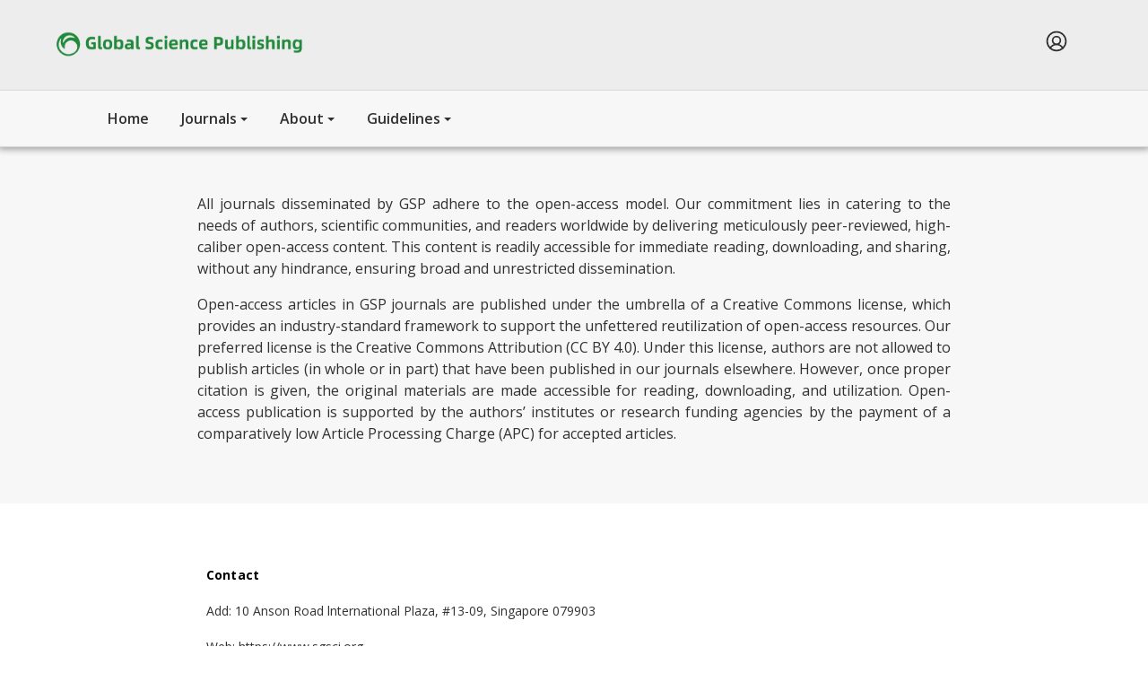

--- FILE ---
content_type: text/html; charset=utf-8
request_url: https://sgsci.org/guidelines/open-access-policy
body_size: 3716
content:
<!DOCTYPE HTML>
<html lang="en">
	<head>
		<meta charset="UTF-8"/>
		<title>Global Science Publishing</title>
		<meta name="description" content="Global Science Publishing"/>
		<meta name="template" content="consumer-home-page-template"/>
		<meta name="viewport" content="width=device-width, initial-scale=1"/>
		<link rel="stylesheet" href="/statics/css/clientlib-consumer.css" type="text/css">
		<link rel="stylesheet" href="/statics/css/nature/swiper.min.css" type="text/css">
		<link rel="stylesheet" href="/statics/css/nav.css" type="text/css">
<style type="text/css">

.swiper-pagination{
	position: relative;
}
.swiper-pagination-bullet{
	font-size:16px;
}
</style>
    </head>
    <body class="consumer-page page basicpage wl-theme__">
		<div class="root container responsivegrid wl-container-width-v1">
				<div class="cmp-container">
					
					
					
					<div id="system-message-container" aria-live="polite"></div>

					<div class="aem-Grid aem-Grid--12 aem-Grid--default--12 ">
						<div class="experiencefragment aem-GridColumn aem-GridColumn--default--12">
							<div id="experiencefragment-e20530401d" class="cmp-experiencefragment cmp-experiencefragment--header">
								<div id="container-839434cbcd" class="cmp-container">
									<div class="aem-Grid aem-Grid--8 aem-Grid--default--8 ">
			
										<div class="header aem-GridColumn aem-GridColumn--default--8">
											<div class="wl-header" id="header-0d9bb1e994">
												<div class="wl-header__before wl-header__with--menu"></div>
												<div class="wl-aem-skip__content"><a href="#wl-aem-skip-content">Skip to Main Content</a></div>
												<div class='wl-header__wrapper'>
													<div data-sprite-file-path="https://www.wiley.com/content/dam/wiley-dotcom/en/b2c/icons/sprite-file/menuiconssprite.svg"></div>
													<!--topNavigation start -->
													<div class="topnavigation wl-top-nav-bar">
														<div class="wl-top-nav-bar__logo">
															<div class="cmp-image">
																<a class="cmp-image__link" href="/">
																	
																		
																		<img src="/./statics/images/logo.png" class="cmp-image__image" itemprop="contentUrl" data-cmp-hook-image="image" alt="Global Science Publishing"/>
																		
																	
																</a>
																
																
															</div>
														</div>
														<div class="wl-top-nav-bar__right-col ">
															<div class="wl-util-nav">
																<ul class="wl-util-nav--list-items" role="menu">
							
																	<li class="wl-util-nav--item " role="menuitem" aria-label="profile">
																		<div class="wl-top-nav__profile">
																			<a href="https://ojs.sgsci.org/index.php/index/login">
																				<i class="wl-util-nav__icon  wl-icon-signin" data-cmp-hook-search="icon"></i>
																			</a>
																			
																		</div>
																	</li>
																	<div class="wl-page-overlay"></div>
																</ul>
															</div>
														</div>
													</div>
													<!-- topNavigation end -->
												
													<div class="wl-main-menu wl-desktop-dropdown--menu">
														<div class="cmp-container pkp_structure_body">
		<div class="pkp_guid">
			<div class="primary_menu background-guid">					
				<ul id="navigationPrimary" class="pkp_navigation_primary pkp_nav_list">
										<li><a href="/./home"  class="a-1">Home</a>
											</li>
										<li><a href="/./journals"  class="a-1">Journals</a>
												<ul>
																					<li><a href="https://ojs.sgsci.org/journals/emi">Economics & Management Information</a></li>
																												<li><a href="https://ojs.sgsci.org/journals/gss">Global Sport Science</a></li>
																												<li><a href="https://ojs.sgsci.org/journals/amr">Advanced Medical Research</a></li>
																												<li><a href="https://ojs.sgsci.org/journals/iaet">Innovations in Applied Engineering and Technology</a></li>
																												<li><a href="https://ojs.sgsci.org/journals/jcmea">Journal of Computational Methods in Engineering Applications</a></li>
																												<li><a href="https://ojs.sgsci.org/journals/jissh">Journal of Integrated Social Sciences and Humanities</a></li>
																												<li><a href="https://ojs.sgsci.org/journals/isrm">Intelligent Systems & Robotic Mechanics</a></li>
																												<li><a href="https://ojs.sgsci.org/journals/jitp">Journal of Information, Technology and Policy</a></li>
																												<li><a href="https://ojs.sgsci.org/journals/gmr">Global Materials Research</a></li>
																												<li><a href="https://ojs.sgsci.org/journals/jee">Journal of Environment and Ecosystems</a></li>
																												<li><a href="https://ojs.sgsci.org/journals/jepe">Journal of Energy and Power Engineering</a></li>
																												<li><a href="https://cn.sgsci.org">Chinese Journals</a></li>
																				</ul>
											</li>
										<li><a href="/./about"  class="a-1">About</a>
												<ul>
																					<li><a href="/./about/overview">Overview</a></li>
																												<li><a href="/./about/contact">Contact</a></li>
																				</ul>
											</li>
										<li><a href="/./guidelines"  class="a-1">Guidelines</a>
												<ul>
																					<li><a href="/./guidelines/for-authors">For Authors</a></li>
																												<li><a href="/./guidelines/for-reviewers">For Reviewers</a></li>
																												<li><a href="/./guidelines/for-editors">For Editors</a></li>
																												<li><a href="/./guidelines/open-access-policy">Open Access Policy</a></li>
																												<li><a href="/./guidelines/article-processing-charge">Article Processing Charge</a></li>
																												<li><a href="/./guidelines/editorial-policies">Editorial Policies</a></li>
																												<li><a href="/./guidelines/copyright">Copyright</a></li>
																												<li><a href="/./guidelines/publication-ethics">Publication Ethics</a></li>
																				</ul>
											</li>
									</ul>
			</div>
		</div>													
															
															
														</div>
													</div>
													<div class="wl-main-menu wl-dropdown-menu__tablet--mobile">
														<div class="cmp-container">
															<div class="button wl-logo__button">
																<a class="cmp-button" href="https://ojs.sgsci.org" target="_self">
																	<span class="cmp-button__text">English Journals</span>
																</a>
															</div>
															
															<div class="button wl-logo__button">
																<a class="cmp-button" href="https://cn.sgsci.org" target="_self">
																	<span class="cmp-button__text">Chinese Journals</span>
																</a>
															</div>
														</div>
													</div>
												
												</div>
											</div>
											<div id="wl-aem-skip__content"></div>
										</div>
									</div>
								</div>
							</div>
						</div>
						<div class="container responsivegrid aem-GridColumn aem-GridColumn--default--12">
							<div class="cmp-container">
								<div class="aem-Grid aem-Grid--8 aem-Grid--default--8 ">
								
			<div class="responsivecontainer container responsivegrid wl-wider-narrow--width--right--align wl-container-content--center aem-GridColumn aem-GridColumn--default--8" style="background-color:#f7f7f7;">
				<div class="wl-columncontainer__inner-wrapper " data-offset="0">
	
	
					<div class="cmp-container">
				
						<div class="tabs panelcontainer wl-tabs-styles">
							<div id="tabs-d1ea0713a1" class="cmp-tabs">
								<div></div>
								
								<div id="tabs-d1ea0713a1-item-b5054b2fca-tabpanel" role="tabpanel"  tabindex="0" class="cmp-tabs__tabpanel cmp-tabs__tabpanel--active">
								
									<div class="card teaser">
									
										<div class="cmp-teaser" >
									
											<div class="cmp-teaser__content">
												<div class="wl-teaser__content--inner-wrapper">
													<div class="cmp-teaser__description" style="text-align: justify;">
																										
														
													<p><!-- wp:paragraph --></p>
<p> </p>
<p>All journals disseminated by GSP adhere to the open-access model. Our commitment lies in catering to the needs of authors, scientific communities, and readers worldwide by delivering meticulously peer-reviewed, high-caliber open-access content. This content is readily accessible for immediate reading, downloading, and sharing, without any hindrance, ensuring broad and unrestricted dissemination.</p>
<p>Open-access articles in GSP journals are published under the umbrella of a Creative Commons license, which provides an industry-standard framework to support the unfettered reutilization of open-access resources. Our preferred license is the Creative Commons Attribution (CC BY 4.0). Under this license, authors are not allowed to publish articles (in whole or in part) that have been published in our journals elsewhere. However, once proper citation is given, the original materials are made accessible for reading, downloading, and utilization. Open-access publication is supported by the authors’ institutes or research funding agencies by the payment of a comparatively low Article Processing Charge (APC) for accepted articles.</p>
<p><!-- /wp:paragraph --></p> 													</div>										
												</div>



											</div>
										</div>
										
									</div>
								</div>
							</div>
							   


						</div>
					</div>
				</div>
			</div>

 

								</div>
							</div>
						</div>
					</div>
					
				</div>

			
			<footer>
				
			
<div id="mod-custom109" class="mod-custom custom">
    <div class="experiencefragment aem-GridColumn aem-GridColumn--default--12">
<div id="experiencefragment-550b11be4f" class="cmp-experiencefragment cmp-experiencefragment--footer">
<div id="container-e771fbfcdd" class="cmp-container">
<div class="aem-Grid aem-Grid--8 aem-Grid--default--8 ">
<div class="responsivecontainer container responsivegrid wl-no-padding-top-bottom aem-GridColumn aem-GridColumn--default--8">
<div id="responsivecontainer-4a7b2f86a3" class="wl-columncontainer__inner-wrapper " data-offset="0" data-style="background-color:#fff;">
<div class="cmp-container">
<div class="footer wl-global-footer">
<div class="wl-footerNav-primary">
<div class="wl-footerNav-left">
<div class="wl-footer_about-link">
<div class="list">
<ul>
<li class="cmp-list__item wl-footer_bold-linkItem">
<article><a class="cmp-list__item-link " target="_self"> <span class="cmp-list__item-text"> <span class="cmp-list__item-title">Contact</span> </span> </a></article>
</li>
<li class="cmp-list__item">
<article><span class="cmp-list__item-text"> <span class="cmp-list__item-title">Add: 10 Anson Road lnternational Plaza, #13-09, Singapore 079903</span></span></article>
</li>
<li class="cmp-list__item">
<article><span class="cmp-list__item-text"> <span class="cmp-list__item-title">Web: https://www.sgsci.org</span> </span></article>
</li>
<li class="cmp-list__item">
<article><span class="cmp-list__item-text"> <span class="cmp-list__item-title">Email: info@gspsci.com</span></span></article>
</li>
</ul>
</div>
</div>
<div class="wl-footer_column-three "> </div>
</div>
</div>
<div class="wl-footerNav">
<div class="wl-footerNav-sec">
<div class="wl-copyrights cmp-list_item-light">
<div id="text-72fc6ec2b1" class="cmp-text">
<p> </p>
<p> </p>
<p> </p>
<p> </p>
</div>
</div>
</div>
</div>
</div>
</div>
</div>
</div>
</div>
</div>
</div>
</div></div>

				
			</footer>
			

			
		</div>
 
		<script src="/statics/js/jquery.lc.min.js"></script>
		<script src="/statics/js/clientlib-consumer.min.js"></script>
		<script src="/statics/js/nature/swiper.min.js"></script>
		
		<script src="https://ojs.sgsci.org/plugins/themes/customtheme/js/lib/popper/popper.js?v=3.3.0.11" type="text/javascript"></script>
		<script src="https://ojs.sgsci.org/plugins/themes/customtheme/js/lib/bootstrap/util.js?v=3.3.0.11" type="text/javascript"></script>
		<script src="https://ojs.sgsci.org/plugins/themes/customtheme/js/lib/bootstrap/dropdown.js?v=3.3.0.11" type="text/javascript"></script>
		<script src="https://ojs.sgsci.org/plugins/themes/customtheme/js/main.js?v=3.3.0.11" type="text/javascript"></script>
		<script type="text/javascript">

		var mySwiper = new Swiper ('#swiper1', {
			loop: true, // 循环模式选项
			slidesPerView: 1,
			autoplay:true,
			pagination: {
			  el: ".pagination2",
			  clickable: true,
			},
		  });

		$("#journal_lists .cmp-navigation__item-link").on('click',function(){
			if($("#journal_lists").hasClass('hover')){
				$("#journal_lists").removeClass('hover');
			}else{
				$("#journal_lists").addClass('hover');
			}
		});
		$(".hero").click(function(){$("#journal_lists").removeClass('hover');});
		</script>
    </body>
</html>

--- FILE ---
content_type: text/css
request_url: https://sgsci.org/statics/css/clientlib-consumer.css
body_size: 54712
content:
/*
 *  Copyright 2019 Adobe
 *
 *  Licensed under the Apache License, Version 2.0 (the "License");
 *  you may not use this file except in compliance with the License.
 *  You may obtain a copy of the License at
 *
 *      http://www.apache.org/licenses/LICENSE-2.0
 *
 *  Unless required by applicable law or agreed to in writing, software
 *  distributed under the License is distributed on an "AS IS" BASIS,
 *  WITHOUT WARRANTIES OR CONDITIONS OF ANY KIND, either express or implied.
 *  See the License for the specific language governing permissions and
 *  limitations under the License.
 */
.cmp-accordion__header {
    margin: 0;
}

.cmp-accordion__button {
    display: block;
    width: 100%;
    text-align: left;
}

.cmp-accordion__panel--hidden {
    display: none;
}

.cmp-accordion__panel--expanded {
    display: block;
}

/*
 *  Copyright 2018 Adobe
 *
 *  Licensed under the Apache License, Version 2.0 (the "License");
 *  you may not use this file except in compliance with the License.
 *  You may obtain a copy of the License at
 *
 *      http://www.apache.org/licenses/LICENSE-2.0
 *
 *  Unless required by applicable law or agreed to in writing, software
 *  distributed under the License is distributed on an "AS IS" BASIS,
 *  WITHOUT WARRANTIES OR CONDITIONS OF ANY KIND, either express or implied.
 *  See the License for the specific language governing permissions and
 *  limitations under the License.
 */
.cmp-tabs__tablist {
    display: flex;
    flex-wrap: wrap;
    padding-left: 0;
    list-style: none;
}

.cmp-tabs__tab {
    box-sizing: border-box;
    border-bottom: 1px solid transparent;
    padding: .5rem 1rem;
    cursor: pointer;
}

.cmp-tabs__tab--active {
    border-color: inherit;
}

.cmp-tabs__tabpanel {
    display: none;
}

.cmp-tabs__tabpanel--active {
    display: block;
}

/*
 *  Copyright 2018 Adobe
 *
 *  Licensed under the Apache License, Version 2.0 (the "License");
 *  you may not use this file except in compliance with the License.
 *  You may obtain a copy of the License at
 *
 *      http://www.apache.org/licenses/LICENSE-2.0
 *
 *  Unless required by applicable law or agreed to in writing, software
 *  distributed under the License is distributed on an "AS IS" BASIS,
 *  WITHOUT WARRANTIES OR CONDITIONS OF ANY KIND, either express or implied.
 *  See the License for the specific language governing permissions and
 *  limitations under the License.
 */
.cmp-carousel__content {
    position: relative;
}

.cmp-carousel__item {
    display: none;
}

.cmp-carousel__item--active {
    display: block;
}

.cmp-carousel__action {
    -webkit-appearance: none;
    -moz-appearance: none;
    appearance: none;
}

.cmp-carousel__indicators {
    display: flex;
    flex-wrap: wrap;
    justify-content: center;
    margin: 0;
    padding: 0;
    list-style: none;
}

.cmp-carousel__indicator {
    position: relative;
    flex: 0 1 auto;
    width: 10px;
    height: 10px;
    margin: 0 7px;
    border-radius: 50%;
    font-size: 0;
    text-indent: -3000px;
    background-color: rgba(0, 0, 0, 0.5);
}

.cmp-carousel__indicator--active {
    background-color: rgba(0, 0, 0, 0.8);
}

/*
 *  Copyright 2017 Adobe
 *
 *  Licensed under the Apache License, Version 2.0 (the "License");
 *  you may not use this file except in compliance with the License.
 *  You may obtain a copy of the License at
 *
 *      http://www.apache.org/licenses/LICENSE-2.0
 *
 *  Unless required by applicable law or agreed to in writing, software
 *  distributed under the License is distributed on an "AS IS" BASIS,
 *  WITHOUT WARRANTIES OR CONDITIONS OF ANY KIND, either express or implied.
 *  See the License for the specific language governing permissions and
 *  limitations under the License.
 */
/** @define image */
.cmp-image__image {
    width: 100%;
}

@charset "utf-8";@import url(https://fonts.googleapis.com/css2?family=Open+Sans:wght@400;500;600;700;800&display=swap);html {
    font-size: 62.5%
}

body,html {
    margin: 0;
    font-family: Open Sans,sans-serif;
    line-height: 1.5;
    color: #313131;
    background: #fff
}

a {
    color: #2020e0
}

p {
    font-size: 1.6rem
}

button,input,optgroup,select,textarea {
    font: inherit
}

select {
    background-color: transparent
}

body {
    font-size: 1.4rem
}

.cq-Editable-dom--container .cmp-navigation__group .cmp-navigation__item--level-0 .wl-main-menu__dropdown>.cmp-experiencefragment,.responsivecontainer.wl-full--width-right-aligned .wl-columncontainer__inner-wrapper,.responsivecontainer.wl-wider-content--width .wl-columncontainer__inner-wrapper,.wl-container {
    max-width: 180rem;
    margin-left: auto;
    margin-right: auto;
    width: 100%
}

.h1,.responsivecontainer.wl-h1 {
    font-weight: 800;
    font-size: 5.6rem;
    line-height: 6.4rem;
    letter-spacing: -.02em
}

.h2,.responsivecontainer.wl-h2 {
    font-weight: 700;
    font-size: 3.2rem;
    line-height: 4rem;
    letter-spacing: -.01em
}

@media only screen and (max-width: 767px) {
    .h2,.responsivecontainer.wl-h2 {
        font-size:2.4rem;
        line-height: 3.2rem
    }
}

.h3,.responsivecontainer.wl-h3 {
    font-weight: 700;
    font-size: 2.4rem;
    line-height: 3.6rem;
    letter-spacing: -.005em
}

.h4,.responsivecontainer.wl-h4 {
    font-weight: 700;
    font-size: 1.8rem;
    line-height: 2.4rem;
    letter-spacing: -.01em
}

.h5,.responsivecontainer.wl-h5 {
    font-weight: 600;
    font-size: 1.6rem;
    line-height: 2.8rem;
    letter-spacing: .0025em
}

.p,.responsivecontainer.wl-p {
    font-weight: 400;
    font-size: 1.6rem;
    line-height: 2.8rem;
    letter-spacing: -.005em
}

@media only screen and (min-width: 1200px) {
    .p,.responsivecontainer.wl-p {
        line-height:3.2rem
    }
}

.p a,.responsivecontainer.wl-p a {
    color: #000
}

.large-text,.responsivecontainer.wl-large-text {
    font-weight: 600;
    font-size: 1.8rem;
    line-height: 3.2rem;
    letter-spacing: .0025em
}

.body-text,.responsivecontainer.wl-body-text {
    font-weight: 600;
    font-size: 1.6rem;
    line-height: 3.2rem;
    letter-spacing: -.005em
}

.responsivecontainer.wl-small-text,.small-text {
    font-weight: 600;
    font-size: 1.4rem;
    line-height: 2.6rem;
    letter-spacing: .0025em;
    text-transform: capitalize
}

.wl-accordion--vector .cmp-accordion__button {
    background: transparent;
    min-height: 5.9rem;
    border: none;
    font-size: 1.6rem;
    font-weight: 600;
    font-family: inherit;
    padding: 0;
    color: #000!important;
    width: 100%;
    position: relative
}

.wl-accordion--vector .cmp-accordion__button:hover {
    cursor: pointer
}

.wl-accordion--vector .cmp-accordion__button .cmp-accordion__title {
    color: #313131;
    float: left
}

@media only screen and (max-width: 767px) {
    .wl-accordion--vector .cmp-accordion__button .cmp-accordion__title {
        padding-right:24px
    }
}

@media only screen and (max-width: 767px) {
    .wl-accordion--vector .wl-container-header {
        text-align:justify!important
    }
}

.wl-accordion--vector button[aria-expanded=false].cmp-accordion__button:before {
    content: url(./images/plus-accordion.svg);
    position: absolute;
    right: 0;
    float: right
}

.wl-accordion--vector button[aria-expanded=true].cmp-accordion__button:before {
    content: url(./images/minus-accordion.svg);
    position: absolute;
    right: 0;
    float: right
}

.wl-accordion--vector .cmp-accordion__item {
    border-bottom: 1px solid rgba(0,0,0,.2)
}

.wl-contactus-layout {
    display: grid;
    grid-column-gap: 3.2rem;
    grid-template-columns: repeat(5,1fr)
}

@media only screen and (min-width: 768px) {
    .wl-contactus-layout {
        grid-template-columns:repeat(8,1fr)
    }
}

@media only screen and (min-width: 1800px) {
    .wl-contactus-layout {
        max-width:135rem;
        margin-left: auto;
        margin-right: auto
    }
}

.wl-contactus-layout section {
    display: grid;
    grid-column: 1/6;
    grid-template-columns: repeat(5,1fr);
    grid-row-gap: 4rem;
    font-family: Open Sans,sans-serif;
    letter-spacing: -.005em;
    color: #313131
}

@media only screen and (min-width: 768px) {
    .wl-contactus-layout section {
        grid-column:1/9;
        grid-column-gap: 4rem;
        grid-template-columns: repeat(4,1fr);
        grid-row-gap: 4rem
    }
}

@media only screen and (min-width: 1200px) {
    .wl-contactus-layout section {
        grid-column:1/9;
        grid-template-columns: repeat(6,2fr);
        grid-column-gap: 3.2rem;
        grid-row-gap: 5.2rem
    }
}

.wl-contactus-layout section .cmp-contentfragment__element-title,.wl-contactus-layout section .cmp-contentfragment__title {
    display: none
}

.wl-contactus-layout section .cmp-contentfragment {
    margin: 0;
    overflow: hidden;
    grid-column: span 5;
    padding: 3.2rem 2.4rem 0;
    background: #fff;
    border: 1px solid #d1d1d1;
    -webkit-box-shadow: 0 2px 8px rgba(0,0,0,.1);
    box-shadow: 0 2px 8px rgba(0,0,0,.1);
    border-radius: 4px
}

@media only screen and (min-width: 768px) {
    .wl-contactus-layout section .cmp-contentfragment {
        grid-column:span 2;
        padding: 4rem 2.7rem 0
    }
}

@media only screen and (min-width: 1200px) {
    .wl-contactus-layout section .cmp-contentfragment {
        grid-column:span 2;
        padding: 1.2rem 2.3rem 0
    }
}

.wl-contactus-layout section .cmp-contentfragment .cmp-contentfragment__elements {
    margin-top: 0;
    margin-bottom: 4rem
}

.wl-contactus-layout section .cmp-contentfragment .cmp-contentfragment__element--imagePath img {
    padding-bottom: 2rem
}

.wl-contactus-layout section .cmp-contentfragment .cmp-contentfragment__element--departmentType dd {
    font-family: Open Sans,sans-serif;
    font-weight: 600;
    color: #000;
    font-size: 1.6rem;
    line-height: 2.8rem;
    letter-spacing: .0025em;
    text-transform: capitalize;
    padding-bottom: 1.6rem
}

.wl-contactus-layout section .cmp-contentfragment .cmp-contentfragment__element--description p {
    font-size: 1.4rem;
    line-height: 2.6rem;
    letter-spacing: .0025em;
    text-transform: capitalize;
    color: #000;
    opacity: .6;
    margin-top: 0;
    margin-bottom: 0
}

.wl-contactus-layout section .cmp-contentfragment .cmp-contentfragment__element--description p a {
    padding: 1.4rem 2.4rem;
    border: 1px solid rgba(0,0,0,.2);
    text-decoration: none;
    color: #000;
    font-weight: 600;
    max-width: 100%;
    display: block;
    text-align: center;
    margin-top: 4rem;
    line-height: 1.4rem
}

.wl-contactus-layout section .cmp-contentfragment .cmp-contentfragment__element--description p a:hover {
    color: #fff!important;
    background: #757575
}

.wl-contactus-layout section .cmp-contentfragment .cmp-contentfragment__element--description p a:focus {
    background: #121212;
    color: #fff
}

.wl-contactus-layout section .cmp-contentfragment .cmp-contentfragment__element-value {
    margin: 0
}

.wl-corp-responsibility-layout {
    display: grid;
    grid-column-gap: 3.2rem;
    grid-template-columns: repeat(5,1fr)
}

@media only screen and (min-width: 768px) {
    .wl-corp-responsibility-layout {
        grid-template-columns:repeat(8,1fr)
    }
}

.wl-corp-responsibility-layout section {
    display: grid;
    grid-column: 1/6;
    grid-template-columns: repeat(5,1fr);
    grid-row-gap: 1.6rem;
    font-family: Open Sans,sans-serif;
    letter-spacing: -.005em;
    color: #313131;
    margin: 4rem 0 3.6rem
}

@media only screen and (min-width: 768px) {
    .wl-corp-responsibility-layout section {
        grid-column:1/9;
        grid-column-gap: 1.5rem;
        grid-template-columns: repeat(4,1fr);
        grid-row-gap: 1.6rem
    }
}

@media only screen and (min-width: 1200px) {
    .wl-corp-responsibility-layout section {
        grid-column:1/9;
        grid-template-columns: repeat(6,2fr);
        grid-column-gap: 2pc;
        grid-row-gap: 4rem
    }
}

.wl-corp-responsibility-layout section .cmp-contentfragment__element-title,.wl-corp-responsibility-layout section .cmp-contentfragment__title {
    display: none
}

.wl-corp-responsibility-layout section .cmp-contentfragment {
    margin: 0;
    overflow: hidden;
    grid-column: span 5;
    padding: 3.2rem 2.4rem 4rem;
    background: #fff;
    -webkit-box-shadow: 0 2px 8px rgba(0,0,0,.1);
    box-shadow: 0 2px 8px rgba(0,0,0,.1);
    border-radius: 2px;
    border: 1px solid #094f34;
    border-top: .4rem solid #094f34;
    border-radius: .2rem .2rem 0 0
}

@media only screen and (min-width: 768px) {
    .wl-corp-responsibility-layout section .cmp-contentfragment {
        grid-column:span 2
    }
}

@media only screen and (min-width: 1200px) {
    .wl-corp-responsibility-layout section .cmp-contentfragment {
        grid-column:span 2;
        padding: 40px 24px
    }
}

.wl-corp-responsibility-layout section .cmp-contentfragment .cmp-contentfragment__elements {
    margin: 0
}

.wl-corp-responsibility-layout section .cmp-contentfragment .cmp-contentfragment__element--title dd {
    font-family: Open Sans,sans-serif;
    font-style: normal;
    font-weight: 600;
    color: #313131;
    font-size: 1pc;
    line-height: 28px;
    margin-bottom: 1pc;
    text-align: center;
    letter-spacing: .0025em;
    text-transform: capitalize
}

.wl-corp-responsibility-layout section .cmp-contentfragment .cmp-contentfragment__element--description p {
    font-family: Open Sans,sans-serif;
    font-style: normal;
    font-weight: 400;
    font-size: 14px;
    line-height: 26px;
    letter-spacing: .0025em;
    text-transform: capitalize;
    color: rgba(49,49,49,.6);
    text-align: center
}

.wl-corp-responsibility-layout section .cmp-contentfragment .cmp-contentfragment__element-value {
    margin: 0
}

.wl-corp-two-column-layout {
    display: grid;
    grid-column-gap: 3.2rem;
    grid-template-columns: repeat(5,1fr)
}

@media only screen and (min-width: 768px) {
    .wl-corp-two-column-layout {
        grid-template-columns:repeat(8,1fr)
    }
}

.wl-corp-two-column-layout section {
    display: grid;
    grid-column: 1/6;
    grid-template-columns: repeat(5,1fr);
    grid-row-gap: 4rem;
    font-family: Open Sans,sans-serif;
    letter-spacing: -.005em;
    color: #313131;
    margin-top: 3.2rem
}

@media only screen and (min-width: 768px) {
    .wl-corp-two-column-layout section {
        grid-column:1/9;
        grid-column-gap: 1.5rem;
        grid-template-columns: repeat(4,1fr);
        grid-row-gap: 1.6rem
    }
}

@media only screen and (min-width: 1200px) {
    .wl-corp-two-column-layout section {
        grid-column:1/9;
        grid-template-columns: repeat(6,2fr);
        grid-column-gap: 3.2rem;
        grid-row-gap: 2.4rem
    }
}

.wl-corp-two-column-layout section .cmp-contentfragment__element-title,.wl-corp-two-column-layout section .cmp-contentfragment__title {
    display: none
}

.wl-corp-two-column-layout section .cmp-contentfragment {
    margin: 0;
    overflow: hidden;
    grid-column: span 5;
    padding: 0
}

@media only screen and (min-width: 768px) {
    .wl-corp-two-column-layout section .cmp-contentfragment {
        grid-column:span 4
    }
}

@media only screen and (min-width: 1200px) {
    .wl-corp-two-column-layout section .cmp-contentfragment {
        grid-column:span 6
    }
}

.wl-corp-two-column-layout section .cmp-contentfragment .cmp-contentfragment__elements {
    margin: 0
}

.wl-corp-two-column-layout section .cmp-contentfragment .cmp-contentfragment__element--title dd {
    font-family: Open Sans,sans-serif;
    color: rgba(49,49,49,.8);
    font-size: 1.6rem;
    width: 100%;
    float: left;
    text-align: center;
    margin-bottom: .8rem;
    line-height: 2.8rem
}

@media only screen and (min-width: 768px) {
    .wl-corp-two-column-layout section .cmp-contentfragment .cmp-contentfragment__element--title dd {
        width:70%;
        text-align: unset;
        line-height: 3.2rem;
        margin-bottom: 0
    }
}

@media only screen and (min-width: 1200px) {
    .wl-corp-two-column-layout section .cmp-contentfragment .cmp-contentfragment__element--title dd {
        width:89%;
        text-align: unset;
        line-height: 3.2rem;
        margin-bottom: 0
    }
}

.wl-corp-two-column-layout section .cmp-contentfragment .cmp-contentfragment__element--icon dd,.wl-corp-two-column-layout section .cmp-contentfragment .cmp-contentfragment__element--linkLabel dd {
    float: left;
    position: relative;
    left: 42%
}

.wl-corp-two-column-layout section .cmp-contentfragment .cmp-contentfragment__element--icon dd p,.wl-corp-two-column-layout section .cmp-contentfragment .cmp-contentfragment__element--linkLabel dd p {
    margin: 0
}

.wl-corp-two-column-layout section .cmp-contentfragment .cmp-contentfragment__element--icon dd p:before,.wl-corp-two-column-layout section .cmp-contentfragment .cmp-contentfragment__element--linkLabel dd p:before {
    content: url(../../../etc.clientlibs/wiley/clientlibs/clientlib-consumer/resources/images/icons/download-outline.svg);
    position: absolute;
    margin-left: -30px
}

@media only screen and (min-width: 768px) {
    .wl-corp-two-column-layout section .cmp-contentfragment .cmp-contentfragment__element--icon dd,.wl-corp-two-column-layout section .cmp-contentfragment .cmp-contentfragment__element--linkLabel dd {
        position:unset;
        float: right
    }
}

.wl-corp-two-column-layout section .cmp-contentfragment .cmp-contentfragment__element--linkLabel dd a {
    text-decoration: underline;
    font-weight: 600;
    font-size: 1.4rem;
    line-height: 3.2rem;
    color: rgba(49,49,49,.8)
}

.wl-corp-two-column-layout section .cmp-contentfragment .cmp-contentfragment__element-value {
    margin: 0
}

.wl-contactus-layout__four_column {
    display: grid;
    grid-column-gap: 3.2rem;
    grid-template-columns: repeat(5,1fr)
}

@media only screen and (min-width: 768px) {
    .wl-contactus-layout__four_column {
        grid-template-columns:repeat(8,1fr)
    }
}

@media only screen and (min-width: 1800px) {
    .wl-contactus-layout__four_column {
        max-width:135rem;
        margin-left: auto;
        margin-right: auto
    }
}

.wl-contactus-layout__four_column section {
    display: grid;
    grid-column: 1/6;
    grid-template-columns: repeat(5,1fr);
    grid-row-gap: 4rem;
    font-family: Open Sans,sans-serif;
    letter-spacing: -.005em;
    color: #313131
}

@media only screen and (min-width: 768px) {
    .wl-contactus-layout__four_column section {
        grid-column:1/9;
        grid-column-gap: 4rem;
        grid-template-columns: repeat(8,1fr);
        grid-row-gap: 4rem
    }
}

.wl-contactus-layout__four_column section .cmp-contentfragment__element-title,.wl-contactus-layout__four_column section .cmp-contentfragment__title {
    display: none
}

.wl-contactus-layout__four_column section .cmp-contentfragment {
    margin: 0;
    overflow: hidden;
    grid-column: span 5;
    padding: 3.2rem 2.4rem 0;
    background: #fff;
    border: 1px solid #d1d1d1;
    -webkit-box-shadow: 0 2px 8px rgba(0,0,0,.1);
    box-shadow: 0 2px 8px rgba(0,0,0,.1);
    border-radius: 4px
}

@media only screen and (min-width: 768px) {
    .wl-contactus-layout__four_column section .cmp-contentfragment {
        grid-column:span 4;
        padding: 4rem 2.7rem 0
    }
}

@media only screen and (min-width: 1200px) {
    .wl-contactus-layout__four_column section .cmp-contentfragment {
        grid-column:span 2;
        padding: 3.2rem 2.3rem 0
    }
}

.wl-contactus-layout__four_column section .cmp-contentfragment .cmp-contentfragment__elements {
    margin-top: 0;
    height: 100%;
    position: relative
}

.wl-contactus-layout__four_column section .cmp-contentfragment .cmp-contentfragment__element--imagePath img {
    padding-bottom: 2rem
}

.wl-contactus-layout__four_column section .cmp-contentfragment .cmp-contentfragment__element--departmentType dd {
    font-family: Open Sans,sans-serif;
    font-weight: 600;
    color: #000;
    font-size: 1.6rem;
    line-height: 2.8rem;
    letter-spacing: .0025em;
    text-transform: capitalize;
    padding-bottom: 1.6rem
}

.wl-contactus-layout__four_column section .cmp-contentfragment .cmp-contentfragment__element--description p:nth-child(2) {
    position: absolute;
    width: 100%;
    bottom: 0
}

.wl-contactus-layout__four_column section .cmp-contentfragment .cmp-contentfragment__element--description p:first-child {
    margin-bottom: 10rem
}

.wl-contactus-layout__four_column section .cmp-contentfragment .cmp-contentfragment__element--description p {
    font-size: 1.4rem;
    line-height: 2.6rem;
    letter-spacing: .0025em;
    color: #000;
    opacity: .6;
    margin: 0
}

.wl-contactus-layout__four_column section .cmp-contentfragment .cmp-contentfragment__element--description p a {
    padding: 1rem 2.4rem;
    border: 1px solid rgba(0,0,0,.2);
    text-decoration: none;
    color: #000;
    font-weight: 600;
    max-width: 100%;
    display: block;
    text-align: center;
    margin-bottom: 2.4rem
}

.wl-contactus-layout__four_column section .cmp-contentfragment .cmp-contentfragment__element--description p a:hover {
    color: #fff!important;
    background: #757575
}

.wl-contactus-layout__four_column section .cmp-contentfragment .cmp-contentfragment__element--description p a:focus {
    background: #121212;
    color: #fff
}

.wl-contactus-layout__four_column section .cmp-contentfragment .cmp-contentfragment__element-value {
    margin: 0
}

.wl-cf__no-border section .cmp-contentfragment {
    border: unset!important;
    -webkit-box-shadow: unset!important;
    box-shadow: unset!important
}

.wl-cf__tile--grey section .cmp-contentfragment {
    background-color: #f7f7f7!important
}

.wl-cf__tile--berry section .cmp-contentfragment {
    background: #941e66 0 0 no-repeat padding-box!important;
    -webkit-box-shadow: 0 .3rem .6rem rgba(0,0,0,.1607843137254902);
    box-shadow: 0 .3rem .6rem rgba(0,0,0,.1607843137254902);
    border: .1rem solid #d6d6d6;
    opacity: 1
}

.wl-cf__tile--berry section .cmp-contentfragment .cmp-contentfragment__element--departmentType dd,.wl-cf__tile--berry section .cmp-contentfragment .cmp-contentfragment__element--description p {
    color: #fff;
    opacity: unset
}

.wl-cf__tile--berry section .cmp-contentfragment .cmp-contentfragment__element--description p a {
    color: #941e66;
    background-color: #fff
}

.wl-cf__tile--berry>.cmp-contentfragmentlist>.cmp-contentfragment>.cmp-contentfragment__elements>.cmp-contentfragment__element>.cmp-contentfragment__element-value {
    color: #fff!important
}

.wl-cf__tile--grey>.cmp-contentfragmentlist>.cmp-contentfragment>.cmp-contentfragment__elements>.cmp-contentfragment__element--title>.cmp-contentfragment__element-value {
    color: #000!important
}

.wl-cf__align--center section .cmp-contentfragment .cmp-contentfragment__element--departmentType dd,.wl-cf__align--center section .cmp-contentfragment .cmp-contentfragment__element--description p,.wl-cf__align--center section .cmp-contentfragment .cmp-contentfragment__element-value {
    text-align: center
}

.wl-cf__border-berry section .cmp-contentfragment {
    border-top: .4rem solid #941e66!important
}

.wl-cf__text-berry section .cmp-contentfragment .cmp-contentfragment__element--title dd {
    text-align: center;
    font: normal normal 800 5.6rem/6.4rem Open Sans!important;
    color: #941e66!important
}

.wl-cf__text-berry section .cmp-contentfragment .cmp-contentfragment__element--designation dd {
    text-align: center;
    font: normal normal 600 1.6rem/2.8rem Open Sans!important;
    color: #313131!important
}

@media only screen and (min-width: 1200px) {
    .wl-cf__five-column section {
        grid-column:1/10!important;
        grid-template-columns: repeat(10,1fr)!important
    }
}

@media only screen and (min-width: 1800px) {
    .wl-cf__five-column section {
        max-width:135rem!important
    }
}

.wl-cf__five-column section,.wl-cf__six--column section {
    display: grid;
    grid-row-gap: 3.2rem;
    grid-column: 1/2;
    grid-template-columns: repeat(2,1fr);
    grid-column-gap: 4rem;
    margin: 3.2rem 2.4rem 0
}

@media only screen and (min-width: 768px) {
    .wl-cf__five-column section,.wl-cf__six--column section {
        grid-column:1/8;
        grid-template-columns: repeat(8,1fr);
        grid-column-gap: 6.5rem;
        margin: 3.2rem 4rem 0
    }
}

@media only screen and (min-width: 1200px) {
    .wl-cf__five-column section,.wl-cf__six--column section {
        grid-column:1/12;
        grid-template-columns: repeat(12,1fr);
        grid-column-gap: 8.4rem;
        grid-row-gap: 6rem;
        margin: 6rem 11.4rem 0
    }
}

@media only screen and (min-width: 1800px) {
    .wl-cf__five-column section,.wl-cf__six--column section {
        max-width:180rem;
        margin-left: auto;
        margin-right: auto
    }
}

.wl-cf__five-column section .cmp-contentfragment__element-title,.wl-cf__five-column section .cmp-contentfragment__title,.wl-cf__six--column section .cmp-contentfragment__element-title,.wl-cf__six--column section .cmp-contentfragment__title {
    display: none
}

.wl-cf__five-column section .cmp-contentfragment,.wl-cf__six--column section .cmp-contentfragment {
    margin: 0;
    overflow: hidden;
    grid-column: span 1
}

@media only screen and (min-width: 768px) {
    .wl-cf__five-column section .cmp-contentfragment,.wl-cf__six--column section .cmp-contentfragment {
        grid-column:span 2
    }
}

.wl-cf__five-column section .cmp-contentfragment .cmp-contentfragment__element-value,.wl-cf__five-column section .cmp-contentfragment .cmp-contentfragment__elements,.wl-cf__six--column section .cmp-contentfragment .cmp-contentfragment__element-value,.wl-cf__six--column section .cmp-contentfragment .cmp-contentfragment__elements {
    margin: 0
}

.wl-cf__five-column section .cmp-contentfragment .cmp-contentfragment__element--logo img,.wl-cf__six--column section .cmp-contentfragment .cmp-contentfragment__element--logo img {
    -o-object-fit: cover;
    object-fit: cover;
    width: 100%;
    vertical-align: -webkit-baseline-middle
}

.wl-bcg-clr-white {
    background-color: #fff
}

.wl-bcg-clr-black {
    background-color: #000
}

.wl-bcg-clr-grey {
    background-color: #f8f8f8
}

.wl-bcg-clr-grey-gradient {
    background: -webkit-gradient(linear,left top,left bottom,from(hsla(0,0%,96.9%,0)),to(#f7f7f7));
    background: linear-gradient(180deg,hsla(0,0%,96.9%,0),#f7f7f7)
}

.wl-bcg-clr-black-gradient {
    background: -webkit-gradient(linear,left top,left bottom,from(hsla(0,0%,96.9%,0)),to(hsla(0,0%,96.9%,.1)));
    background: linear-gradient(180deg,hsla(0,0%,96.9%,0),hsla(0,0%,96.9%,.1))
}

.wl-blockquote-default,.wl-blockquote__bg-color--blue,.wl-blockquote__bg-color--orange,.wl-blockquote__bg-color--violet,.wl-blockquote__font-color--black,.wl-blockquote__font-color--violet {
    color: #313131;
    width: 100%;
    -webkit-box-sizing: border-box;
    box-sizing: border-box;
    position: relative;
    margin-top: 4rem;
    margin-bottom: 4rem
}

@media only screen and (min-width: 1800px) {
    .wl-blockquote-default,.wl-blockquote__bg-color--blue,.wl-blockquote__bg-color--orange,.wl-blockquote__bg-color--violet,.wl-blockquote__font-color--black,.wl-blockquote__font-color--violet {
        margin-top:6rem;
        margin-bottom: 6rem
    }
}

.wl-blockquote-default h2:first-child,.wl-blockquote__bg-color--blue h2:first-child,.wl-blockquote__bg-color--orange h2:first-child,.wl-blockquote__bg-color--violet h2:first-child,.wl-blockquote__font-color--black h2:first-child,.wl-blockquote__font-color--violet h2:first-child {
    font-size: 4rem;
    font-family: Akkurat;
    font-weight: 400;
    position: relative;
    border-left: unset;
    margin: 4rem 0 0;
    padding-left: 3rem
}

@media only screen and (min-width: 768px) {
    .wl-blockquote-default h2:first-child,.wl-blockquote__bg-color--blue h2:first-child,.wl-blockquote__bg-color--orange h2:first-child,.wl-blockquote__bg-color--violet h2:first-child,.wl-blockquote__font-color--black h2:first-child,.wl-blockquote__font-color--violet h2:first-child {
        padding-left:3.2rem;
        font-size: 4.8rem;
        line-height: 8rem
    }
}

@media only screen and (min-width: 1200px) {
    .wl-blockquote-default h2:first-child,.wl-blockquote__bg-color--blue h2:first-child,.wl-blockquote__bg-color--orange h2:first-child,.wl-blockquote__bg-color--violet h2:first-child,.wl-blockquote__font-color--black h2:first-child,.wl-blockquote__font-color--violet h2:first-child {
        font-size:8rem;
        line-height: 8rem
    }
}

@media only screen and (min-width: 1800px) {
    .wl-blockquote-default h2:first-child,.wl-blockquote__bg-color--blue h2:first-child,.wl-blockquote__bg-color--orange h2:first-child,.wl-blockquote__bg-color--violet h2:first-child,.wl-blockquote__font-color--black h2:first-child,.wl-blockquote__font-color--violet h2:first-child {
        padding-left:6rem
    }
}

.wl-blockquote-default h2:not(:first-child),.wl-blockquote__bg-color--blue h2:not(:first-child),.wl-blockquote__bg-color--orange h2:not(:first-child),.wl-blockquote__bg-color--violet h2:not(:first-child),.wl-blockquote__font-color--black h2:not(:first-child),.wl-blockquote__font-color--violet h2:not(:first-child) {
    font-style: italic;
    font-weight: 700;
    font-size: 1.8rem;
    line-height: 2.8rem;
    border-left: .3rem solid;
    letter-spacing: -.01em;
    margin-top: -2.4rem;
    margin-bottom: 2.4rem;
    padding-left: 3rem
}

@media only screen and (min-width: 768px) {
    .wl-blockquote-default h2:not(:first-child),.wl-blockquote__bg-color--blue h2:not(:first-child),.wl-blockquote__bg-color--orange h2:not(:first-child),.wl-blockquote__bg-color--violet h2:not(:first-child),.wl-blockquote__font-color--black h2:not(:first-child),.wl-blockquote__font-color--violet h2:not(:first-child) {
        font-size:2.2rem;
        line-height: 3.2rem;
        margin-top: -2.4rem;
        margin-bottom: 4rem;
        padding-left: 3.2rem
    }
}

@media only screen and (min-width: 1200px) {
    .wl-blockquote-default h2:not(:first-child),.wl-blockquote__bg-color--blue h2:not(:first-child),.wl-blockquote__bg-color--orange h2:not(:first-child),.wl-blockquote__bg-color--violet h2:not(:first-child),.wl-blockquote__font-color--black h2:not(:first-child),.wl-blockquote__font-color--violet h2:not(:first-child) {
        font-size:2.4rem;
        line-height: 3.6rem;
        margin-top: -3.2rem;
        margin-bottom: 4rem;
        padding-left: 3.2rem
    }
}

@media only screen and (min-width: 1800px) {
    .wl-blockquote-default h2:not(:first-child),.wl-blockquote__bg-color--blue h2:not(:first-child),.wl-blockquote__bg-color--orange h2:not(:first-child),.wl-blockquote__bg-color--violet h2:not(:first-child),.wl-blockquote__font-color--black h2:not(:first-child),.wl-blockquote__font-color--violet h2:not(:first-child) {
        padding-left:6rem
    }
}

.wl-blockquote-default dd,.wl-blockquote__bg-color--blue dd,.wl-blockquote__bg-color--orange dd,.wl-blockquote__bg-color--violet dd,.wl-blockquote__font-color--black dd,.wl-blockquote__font-color--violet dd {
    -webkit-margin-start: 0;
    margin-inline-start:0}

.wl-blockquote-default .cmp-contentfragment__element-title,.wl-blockquote-default .cmp-contentfragment__title,.wl-blockquote__bg-color--blue .cmp-contentfragment__element-title,.wl-blockquote__bg-color--blue .cmp-contentfragment__title,.wl-blockquote__bg-color--orange .cmp-contentfragment__element-title,.wl-blockquote__bg-color--orange .cmp-contentfragment__title,.wl-blockquote__bg-color--violet .cmp-contentfragment__element-title,.wl-blockquote__bg-color--violet .cmp-contentfragment__title,.wl-blockquote__font-color--black .cmp-contentfragment__element-title,.wl-blockquote__font-color--black .cmp-contentfragment__title,.wl-blockquote__font-color--violet .cmp-contentfragment__element-title,.wl-blockquote__font-color--violet .cmp-contentfragment__title {
    display: none
}

.wl-blockquote-default .cmp-contentfragment__element-value p,.wl-blockquote__bg-color--blue .cmp-contentfragment__element-value p,.wl-blockquote__bg-color--orange .cmp-contentfragment__element-value p,.wl-blockquote__bg-color--violet .cmp-contentfragment__element-value p,.wl-blockquote__font-color--black .cmp-contentfragment__element-value p,.wl-blockquote__font-color--violet .cmp-contentfragment__element-value p {
    font-style: italic;
    font-weight: 400;
    font-size: 1.4rem;
    line-height: 2.2rem;
    letter-spacing: -.01em;
    margin: 0;
    padding-left: 3rem
}

@media only screen and (min-width: 768px) {
    .wl-blockquote-default .cmp-contentfragment__element-value p,.wl-blockquote__bg-color--blue .cmp-contentfragment__element-value p,.wl-blockquote__bg-color--orange .cmp-contentfragment__element-value p,.wl-blockquote__bg-color--violet .cmp-contentfragment__element-value p,.wl-blockquote__font-color--black .cmp-contentfragment__element-value p,.wl-blockquote__font-color--violet .cmp-contentfragment__element-value p {
        font-size:1.6rem;
        line-height: 3.6rem;
        padding-left: 3.2rem
    }
}

@media only screen and (min-width: 1800px) {
    .wl-blockquote-default .cmp-contentfragment__element-value p,.wl-blockquote__bg-color--blue .cmp-contentfragment__element-value p,.wl-blockquote__bg-color--orange .cmp-contentfragment__element-value p,.wl-blockquote__bg-color--violet .cmp-contentfragment__element-value p,.wl-blockquote__font-color--black .cmp-contentfragment__element-value p,.wl-blockquote__font-color--violet .cmp-contentfragment__element-value p {
        padding-left:6rem
    }
}

.wl-blockquote__bg-color--blue,.wl-blockquote__bg-color--orange,.wl-blockquote__bg-color--violet {
    background: #891c5b;
    padding: 60px;
    color: #fff;
    margin-bottom: 40px
}

.wl-blockquote__bg-color--blue h2,.wl-blockquote__bg-color--orange h2,.wl-blockquote__bg-color--violet h2 {
    padding: 0;
    border: none
}

.wl-blockquote__bg-color--blue .cmp-contentfragment__element-value p,.wl-blockquote__bg-color--orange .cmp-contentfragment__element-value p,.wl-blockquote__bg-color--violet .cmp-contentfragment__element-value p {
    padding-left: 0
}

.wl-blockquote.wl-blockquote__bg-medium-width,.wl-blockquote__bg-color--blue.wl-blockquote__bg-medium-width,.wl-blockquote__bg-color--orange.wl-blockquote__bg-medium-width,.wl-blockquote__bg-color--violet.wl-blockquote__bg-medium-width {
    width: 75%;
    -webkit-box-sizing: border-box;
    box-sizing: border-box;
    margin: auto auto 40px;
    border-radius: 4px
}

.wl-blockquote.wl-blockquote__bg-medium-width {
    margin-bottom: 0
}

.wl-blockquote__bg-color--blue h2:first-child,.wl-blockquote__bg-color--orange h2:first-child,.wl-blockquote__bg-color--violet h2:first-child {
    padding-left: 0
}

.wl-blockquote.wl-blockquote__bg-full-width,.wl-blockquote__bg-color--blue.wl-blockquote__bg-full-width,.wl-blockquote__bg-color--orange.wl-blockquote__bg-full-width,.wl-blockquote__bg-color--violet.wl-blockquote__bg-full-width {
    width: 100%;
    padding: 60px 0;
    border-radius: 0
}

.wl-blockquote.wl-blockquote__bg-full-width article,.wl-blockquote__bg-color--blue.wl-blockquote__bg-full-width article,.wl-blockquote__bg-color--orange.wl-blockquote__bg-full-width article,.wl-blockquote__bg-color--violet.wl-blockquote__bg-full-width article {
    width: 80%;
    margin: auto
}

.wl-blockquote__bg-color--violet h2:first-child {
    color: #ff86a0
}

.wl-blockquote__bg-color--blue h2:first-child {
    color: #17aefa
}

.wl-blockquote__bg-color--orange h2:first-child {
    color: #ffc109
}

.wl-blockquote__bg-color--blue {
    background: #133575
}

.wl-blockquote__bg-color--orange {
    background: #d85139
}

.wl-blockquote__font-color--violet {
    color: #891c5b
}

.wl-blockquote__font-color--white {
    color: #fff
}

.wl-blockquote__font-color--black {
    color: #313131
}

@media only screen and (max-width: 800px) {
    .wl-blockquote,.wl-blockquote-default,.wl-blockquote-default article,.wl-blockquote__bg-color--blue,.wl-blockquote__bg-color--blue article,.wl-blockquote__bg-color--orange,.wl-blockquote__bg-color--orange article,.wl-blockquote__bg-color--violet,.wl-blockquote__bg-color--violet article,.wl-blockquote__font-color--black,.wl-blockquote__font-color--black article,.wl-blockquote__font-color--violet,.wl-blockquote__font-color--violet article,.wl-blockquote article {
        width:100%
    }

    .wl-blockquote.wl-blockquote__bg-full-width,.wl-blockquote.wl-blockquote__bg-medium-width,.wl-blockquote__bg-color--blue.wl-blockquote__bg-full-width,.wl-blockquote__bg-color--blue.wl-blockquote__bg-medium-width,.wl-blockquote__bg-color--orange.wl-blockquote__bg-full-width,.wl-blockquote__bg-color--orange.wl-blockquote__bg-medium-width,.wl-blockquote__bg-color--violet.wl-blockquote__bg-full-width,.wl-blockquote__bg-color--violet.wl-blockquote__bg-medium-width {
        padding: 50px 40px;
        width: 100%;
        border-radius: 4px
    }

    .wl-blockquote.wl-blockquote__bg-full-width article,.wl-blockquote.wl-blockquote__bg-medium-width article,.wl-blockquote__bg-color--blue.wl-blockquote__bg-full-width article,.wl-blockquote__bg-color--blue.wl-blockquote__bg-medium-width article,.wl-blockquote__bg-color--orange.wl-blockquote__bg-full-width article,.wl-blockquote__bg-color--orange.wl-blockquote__bg-medium-width article,.wl-blockquote__bg-color--violet.wl-blockquote__bg-full-width article,.wl-blockquote__bg-color--violet.wl-blockquote__bg-medium-width article {
        width: 100%
    }

    .wl-blockquote.wl-blockquote__bg-full-width,.wl-blockquote__bg-color--blue.wl-blockquote__bg-full-width,.wl-blockquote__bg-color--orange.wl-blockquote__bg-full-width,.wl-blockquote__bg-color--violet.wl-blockquote__bg-full-width {
        border-radius: 0
    }
}

@media only screen and (max-width: 480px) {
    .wl-blockquote-default article,.wl-blockquote__bg-color--blue article,.wl-blockquote__bg-color--orange article,.wl-blockquote__bg-color--violet article,.wl-blockquote__font-color--black article,.wl-blockquote__font-color--violet article,.wl-blockquote article {
        width:100%
    }

    .wl-blockquote.wl-blockquote__bg-medium-width,.wl-blockquote__bg-color--blue.wl-blockquote__bg-medium-width,.wl-blockquote__bg-color--orange.wl-blockquote__bg-medium-width,.wl-blockquote__bg-color--violet.wl-blockquote__bg-medium-width {
        padding: 45px 20px 35px;
        border-radius: 4px
    }

    .wl-blockquote.wl-blockquote__bg-medium-width article,.wl-blockquote__bg-color--blue.wl-blockquote__bg-medium-width article,.wl-blockquote__bg-color--orange.wl-blockquote__bg-medium-width article,.wl-blockquote__bg-color--violet.wl-blockquote__bg-medium-width article {
        width: 100%
    }

    .wl-blockquote.wl-blockquote__bg-full-width,.wl-blockquote__bg-color--blue.wl-blockquote__bg-full-width,.wl-blockquote__bg-color--orange.wl-blockquote__bg-full-width,.wl-blockquote__bg-color--violet.wl-blockquote__bg-full-width {
        width: 100%;
        padding: 45px 20px 35px;
        border-radius: 0
    }

    .wl-blockquote.wl-blockquote__bg-full-width article,.wl-blockquote__bg-color--blue.wl-blockquote__bg-full-width article,.wl-blockquote__bg-color--orange.wl-blockquote__bg-full-width article,.wl-blockquote__bg-color--violet.wl-blockquote__bg-full-width article {
        width: 100%
    }
}

.wl-text_bottom {
    margin-top: 5rem;
    margin-bottom: 15rem
}

@media only screen and (max-width: 767px) {
    .wl-text_bottom {
        margin-top:2.5rem;
        margin-bottom: 7.5rem
    }
}

.wl-text_bottom h3 {
    font-size: 2.4rem;
    font-weight: 700
}

.wl-text_bottom p {
    font-size: 1.6rem;
    font-weight: 600
}

.wl-breadcrumb-v1 {
    padding-top: 2.4rem;
    padding-bottom: 3.3rem
}

.wl-breadcrumb-v1 .cmp-breadcrumb {
    padding-left: 2.4rem;
    padding-right: 2.4rem
}

@media only screen and (min-width: 768px) {
    .wl-breadcrumb-v1 .cmp-breadcrumb {
        padding-left:6rem;
        padding-right: 6rem
    }
}

@media only screen and (min-width: 1200px) {
    .wl-breadcrumb-v1 .cmp-breadcrumb {
        margin-left:8rem;
        margin-right: 8rem;
        padding: unset
    }
}

@media only screen and (min-width: 1800px) {
    .wl-breadcrumb-v1 .cmp-breadcrumb {
        max-width:135rem;
        margin-left: auto!important;
        margin-right: auto!important
    }
}

.wl-breadcrumb-v1 .cmp-breadcrumb__list {
    height: -webkit-fit-content;
    height: -moz-fit-content;
    height: fit-content;
    margin-top: 0;
    margin-bottom: 0;
    padding: 0;
    display: block
}

.wl-breadcrumb-v1 .cmp-breadcrumb__item {
    margin-right: 0;
    list-style: none;
    display: -webkit-inline-box;
    display: -ms-inline-flexbox;
    display: inline-flex
}

.wl-breadcrumb-v1 .cmp-breadcrumb__item:after {
    color: #7d8597;
    font-weight: 400;
    content: ">";
    padding: .1rem 1rem
}

.wl-breadcrumb-v1 .cmp-breadcrumb__item--active:after {
    content: none
}

.wl-breadcrumb-v1 .cmp-breadcrumb__item span {
    font-family: Open Sans,sans-serif;
    font-weight: 400;
    font-size: 1.3rem;
    line-height: 2rem;
    letter-spacing: .0025em;
    text-transform: capitalize
}

.wl-breadcrumb-v1 .cmp-breadcrumb__item a img {
    width: 1.95rem;
    height: 1.3rem
}

.wl-breadcrumb-v1+.container .responsivecontainer:first-child .wl-columncontainer__inner-wrapper {
    padding-top: 0
}

.breadcrumb a {
    color: #000;
    text-decoration: none
}

.breadcrumb a:hover {
    text-decoration: underline;
    color: #094f34
}

.wl-img-card-v1,.wl-img-card-v11,.wl-img-card-v13 {
    background: #000!important;
    -webkit-box-shadow: 0 .4rem 3.2rem rgba(0,0,0,.2);
    box-shadow: 0 .4rem 3.2rem rgba(0,0,0,.2);
    position: relative;
    display: inline-block;
    vertical-align: top;
    height: 48.2rem;
    overflow: hidden
}

.wl-img-card-v1 h3,.wl-img-card-v11 h3,.wl-img-card-v13 h3 {
    display: none
}

@media(min-width: 768px)and (max-width:1199px) {
    .wl-img-card-v1,.wl-img-card-v11,.wl-img-card-v13 {
        width:100%!important;
        margin-bottom: .8rem;
        height: 18.2rem
    }
}

@media only screen and (max-width: 767px) {
    .wl-img-card-v1,.wl-img-card-v11,.wl-img-card-v13 {
        width:100%;
        height: 44.4rem
    }
}

@media only screen and (min-width: 1800px) {
    .wl-img-card-v1,.wl-img-card-v11,.wl-img-card-v13 {
        height:58.2rem
    }
}

@media(min-width: 768px)and (max-width:1199px) {
    .wl-img-card-v1 .cmp-teaser,.wl-img-card-v11 .cmp-teaser,.wl-img-card-v13 .cmp-teaser {
        display:-webkit-box;
        display: -ms-flexbox;
        display: flex;
        -webkit-box-align: center;
        -ms-flex-align: center;
        align-items: center
    }
}

@media only screen and (max-width: 767px) {
    .wl-img-card-v1 .cmp-teaser,.wl-img-card-v11 .cmp-teaser,.wl-img-card-v13 .cmp-teaser {
        display:table
    }
}

.wl-img-card-v1 .cmp-teaser__image,.wl-img-card-v11 .cmp-teaser__image,.wl-img-card-v13 .cmp-teaser__image {
    width: 100%;
    height: 31.1rem;
    line-height: unset!important
}

@media(min-width: 768px)and (max-width:1199px) {
    .wl-img-card-v1 .cmp-teaser__image,.wl-img-card-v11 .cmp-teaser__image,.wl-img-card-v13 .cmp-teaser__image {
        height:18.2rem;
        width: 38.8%
    }
}

@media only screen and (max-width: 767px) {
    .wl-img-card-v1 .cmp-teaser__image,.wl-img-card-v11 .cmp-teaser__image,.wl-img-card-v13 .cmp-teaser__image {
        width:100%;
        height: 20rem
    }
}

@media only screen and (min-width: 1800px) {
    .wl-img-card-v1 .cmp-teaser__image,.wl-img-card-v11 .cmp-teaser__image,.wl-img-card-v13 .cmp-teaser__image {
        height:37.6rem
    }
}

.wl-img-card-v1 .cmp-teaser__image picture img,.wl-img-card-v11 .cmp-teaser__image picture img,.wl-img-card-v13 .cmp-teaser__image picture img {
    height: 100%;
    width: 100%;
    -o-object-fit: cover;
    object-fit: cover
}

.wl-img-card-v1 .cmp-teaser__content,.wl-img-card-v11 .cmp-teaser__content,.wl-img-card-v13 .cmp-teaser__content {
    background: #000;
    -webkit-transition: .2s;
    transition: .2s;
    text-align: left!important;
    padding: 3.2rem 2.4rem 0;
    font-family: Open Sans,sans-serif;
    font-style: normal;
    height: 17.1rem;
    -webkit-box-sizing: border-box;
    box-sizing: border-box;
    overflow: hidden
}

@media(min-width: 768px)and (max-width:1199px) {
    .wl-img-card-v1 .cmp-teaser__content,.wl-img-card-v11 .cmp-teaser__content,.wl-img-card-v13 .cmp-teaser__content {
        padding:3rem 4.2rem 0;
        width: 61.2%;
        height: 18.2rem
    }
}

@media only screen and (max-width: 767px) {
    .wl-img-card-v1 .cmp-teaser__content,.wl-img-card-v11 .cmp-teaser__content,.wl-img-card-v13 .cmp-teaser__content {
        padding:2.4rem 2.4rem 0;
        height: 24.4rem
    }
}

@media only screen and (min-width: 1800px) {
    .wl-img-card-v1 .cmp-teaser__content,.wl-img-card-v11 .cmp-teaser__content,.wl-img-card-v13 .cmp-teaser__content {
        height:20.6rem
    }
}

.wl-img-card-v1 .cmp-teaser__content .cmp-teaser__title,.wl-img-card-v1 .cmp-teaser__content h2,.wl-img-card-v11 .cmp-teaser__content .cmp-teaser__title,.wl-img-card-v11 .cmp-teaser__content h2,.wl-img-card-v13 .cmp-teaser__content .cmp-teaser__title,.wl-img-card-v13 .cmp-teaser__content h2 {
    padding: 0;
    margin: 0;
    color: #fff!important;
    font-size: 1.8rem;
    display: table;
    font-weight: 700;
    text-decoration: none;
    height: 1.4rem!important;
    line-height: 2.8rem;
    letter-spacing: .0025em
}

@media only screen and (min-width: 768px)and (max-width:1199px) {
    .wl-img-card-v1 .cmp-teaser__content .cmp-teaser__title,.wl-img-card-v1 .cmp-teaser__content h2,.wl-img-card-v11 .cmp-teaser__content .cmp-teaser__title,.wl-img-card-v11 .cmp-teaser__content h2,.wl-img-card-v13 .cmp-teaser__content .cmp-teaser__title,.wl-img-card-v13 .cmp-teaser__content h2 {
        line-height:2rem!important;
        height: 2.2rem!important
    }
}

.wl-img-card-v1 .cmp-teaser__content .cmp-teaser__title a,.wl-img-card-v1 .cmp-teaser__content h2 a,.wl-img-card-v11 .cmp-teaser__content .cmp-teaser__title a,.wl-img-card-v11 .cmp-teaser__content h2 a,.wl-img-card-v13 .cmp-teaser__content .cmp-teaser__title a,.wl-img-card-v13 .cmp-teaser__content h2 a {
    text-decoration: none!important;
    color: #fff!important
}

@media(min-width: 768px)and (max-width:1199px) {
    .wl-img-card-v1 .cmp-teaser__content .cmp-teaser__description,.wl-img-card-v11 .cmp-teaser__content .cmp-teaser__description,.wl-img-card-v13 .cmp-teaser__content .cmp-teaser__description {
        margin:0
    }
}

.wl-img-card-v1 .cmp-teaser__content .cmp-teaser__description p,.wl-img-card-v11 .cmp-teaser__content .cmp-teaser__description p,.wl-img-card-v13 .cmp-teaser__content .cmp-teaser__description p {
    color: #fff!important;
    font-size: 1.4rem;
    line-height: 2.8rem;
    display: -webkit-box;
    -webkit-box-orient: vertical;
    -webkit-line-clamp: 2;
    overflow: hidden;
    text-align: unset!important;
    letter-spacing: .0025em;
    font-weight: 400;
    margin: 1.2rem 0 0
}

@media only screen and (max-width: 767px) {
    .wl-img-card-v1 .cmp-teaser__content .cmp-teaser__description p,.wl-img-card-v11 .cmp-teaser__content .cmp-teaser__description p,.wl-img-card-v13 .cmp-teaser__content .cmp-teaser__description p {
        -webkit-line-clamp:3
    }
}

@media only screen and (min-width: 1200px) {
    .wl-img-card-v1 .cmp-teaser__content .cmp-teaser__action-container,.wl-img-card-v11 .cmp-teaser__content .cmp-teaser__action-container,.wl-img-card-v13 .cmp-teaser__content .cmp-teaser__action-container {
        display:none
    }
}

@media only screen and (min-width: 1200px) {
    .wl-img-card-v1:hover p,.wl-img-card-v11:hover p,.wl-img-card-v13:hover p {
        -webkit-line-clamp:unset;
        overflow: unset!important;
        margin-top: 2.4rem;
        display: block!important;
        width: 100%!important
    }
}

@media only screen and (min-width: 1200px) {
    .wl-img-card-v1:hover .cmp-teaser__action-container,.wl-img-card-v11:hover .cmp-teaser__action-container,.wl-img-card-v13:hover .cmp-teaser__action-container {
        display:-webkit-box!important;
        display: -ms-flexbox!important;
        display: flex!important
    }

    .wl-img-card-v1:hover .cmp-teaser__action-container .cmp-teaser__action-link.wl-button-primary,.wl-img-card-v11:hover .cmp-teaser__action-container .cmp-teaser__action-link.wl-button-primary,.wl-img-card-v13:hover .cmp-teaser__action-container .cmp-teaser__action-link.wl-button-primary {
        -webkit-appearance: auto;
        -moz-appearance: auto;
        appearance: auto;
        overflow: unset!important;
        margin-top: 2rem!important;
        border: .1rem solid #fff;
        background: transparent;
        font-size: 1.4rem;
        color: #fff;
        padding: 1rem 2.4rem;
        text-decoration: none;
        cursor: pointer!important;
        -webkit-box-sizing: border-box;
        box-sizing: border-box;
        border-radius: .2rem;
        text-transform: capitalize
    }

    .wl-img-card-v1:hover .cmp-teaser__action-container .cmp-teaser__action-link.wl-button-primary:hover,.wl-img-card-v11:hover .cmp-teaser__action-container .cmp-teaser__action-link.wl-button-primary:hover,.wl-img-card-v13:hover .cmp-teaser__action-container .cmp-teaser__action-link.wl-button-primary:hover {
        background-color: #757575;
        border-color: #757575;
        color: #fff!important
    }
}

@media only screen and (min-width: 1200px) {
    .wl-img-card-v1:hover .cmp-teaser__image,.wl-img-card-v11:hover .cmp-teaser__image,.wl-img-card-v13:hover .cmp-teaser__image {
        display:none
    }

    .wl-img-card-v1:hover .cmp-teaser__content,.wl-img-card-v11:hover .cmp-teaser__content,.wl-img-card-v13:hover .cmp-teaser__content {
        -webkit-box-sizing: border-box;
        box-sizing: border-box;
        height: 100%;
        width: 100%;
        overflow: hidden!important
    }

    .wl-img-card-v1:hover .cmp-teaser__description,.wl-img-card-v1:hover .cmp-teaser__title,.wl-img-card-v11:hover .cmp-teaser__description,.wl-img-card-v11:hover .cmp-teaser__title,.wl-img-card-v13:hover .cmp-teaser__description,.wl-img-card-v13:hover .cmp-teaser__title {
        height: auto!important
    }

    .wl-img-card-v1:hover .cmp-teaser__description:after,.wl-img-card-v1:hover .cmp-teaser__title:after,.wl-img-card-v11:hover .cmp-teaser__description:after,.wl-img-card-v11:hover .cmp-teaser__title:after,.wl-img-card-v13:hover .cmp-teaser__description:after,.wl-img-card-v13:hover .cmp-teaser__title:after {
        display: none!important
    }
}

@media only screen and (max-width: 1199px) {
    .wl-img-card-v1 .cmp-teaser__action-container .cmp-teaser__action-link.wl-button-primary,.wl-img-card-v1 .cmp-teaser__action-container a {
        color:#fff!important;
        visibility: hidden;
        position: relative;
        bottom: -4rem
    }
}

@media only screen and (min-width: 768px)and (max-width:1199px) {
    .wl-img-card-v1 .cmp-teaser__action-container .cmp-teaser__action-link.wl-button-primary,.wl-img-card-v1 .cmp-teaser__action-container a {
        position:absolute!important;
        bottom: 0!important
    }
}

.wl-img-card-v1 .cmp-teaser__action-container .cmp-teaser__action-link.wl-button-primary:after,.wl-img-card-v1 .cmp-teaser__action-container a:after {
    position: absolute;
    visibility: visible;
    bottom: 2rem;
    left: 0;
    width: 12rem;
    text-decoration: underline
}

@media only screen and (max-width: 1199px) {
    .wl-img-card-v1 .cmp-teaser__action-container .cmp-teaser__action-link.wl-button-primary:after,.wl-img-card-v1 .cmp-teaser__action-container a:after {
        content:"Continue Reading"!important;
        line-height: 2.8rem!important;
        vertical-align: middle!important
    }
}

.card.teaser.wl-img-card-v1 {
    width: 100%
}

@media(min-width: 768px)and (max-width:1199px) {
    .wl-img-card-v1:hover .cmp-teaser__content .cmp-teaser__description p {
        height:6rem;
        overflow: hidden!important
    }
}

.wl-img-card-v2 {
    background: #fff;
    position: relative;
    display: inline-block;
    width: 100%;
    -webkit-box-shadow: unset!important
}

.wl-img-card-v2 h3 {
    display: none
}

@media only screen and (max-width: 1199px) {
    .wl-img-card-v2 .cmp-teaser {
        display:-webkit-box;
        display: -ms-flexbox;
        display: flex;
        width: 100%;
        -webkit-box-align: center;
        -ms-flex-align: center;
        align-items: center
    }
}

.wl-img-card-v2 .cmp-teaser__image {
    width: 100%
}

@media only screen and (max-width: 1199px) {
    .wl-img-card-v2 .cmp-teaser__image {
        width:50%
    }
}

.wl-img-card-v2 .cmp-teaser__image picture img {
    height: 100%;
    width: 100%;
    -o-object-fit: cover;
    object-fit: cover
}

.wl-img-card-v2 .cmp-teaser__content {
    background: #fff;
    -webkit-transition: .2s;
    transition: .2s;
    padding: 1.5rem;
    -webkit-box-align: center;
    -ms-flex-align: center;
    align-items: center
}

@media only screen and (max-width: 1199px) {
    .wl-img-card-v2 .cmp-teaser__content {
        width:50%;
        padding: unset;
        margin-left: 1.7rem;
        display: -webkit-box;
        display: -ms-flexbox;
        display: flex
    }
}

.wl-img-card-v2 .cmp-teaser__content .cmp-teaser__title,.wl-img-card-v2 .cmp-teaser__content h2 {
    font-family: Open Sans,sans-serif;
    font-style: normal;
    font-weight: 600;
    font-size: 1.4rem;
    color: #313131;
    letter-spacing: -.005em;
    text-align: center;
    line-height: 3.2rem;
    margin: 0;
    overflow: hidden
}

@media only screen and (max-width: 1199px) {
    .wl-img-card-v2 .cmp-teaser__content .cmp-teaser__title,.wl-img-card-v2 .cmp-teaser__content h2 {
        line-height:2.2rem
    }
}

.wl-img-card-v2 .cmp-teaser__content .cmp-teaser__action-container a {
    display: none
}

.wl-img-card-v3,.wl-img-card-v12,.wl-img-card-v14 {
    background: #000;
    position: relative;
    margin: 7rem 1rem 0;
    width: 96.86%;
    height: 48.2rem
}

.wl-img-card-v3 h3,.wl-img-card-v12 h3,.wl-img-card-v14 h3 {
    display: none
}

@media(min-width: 768px)and (max-width:1199px) {
    .wl-img-card-v3,.wl-img-card-v12,.wl-img-card-v14 {
        min-height:0;
        width: 85.5%;
        height: 52.5rem
    }
}

@media only screen and (max-width: 767px) {
    .wl-img-card-v3,.wl-img-card-v12,.wl-img-card-v14 {
        width:100%;
        height: 55.5rem
    }
}

.wl-img-card-v3 .cmp-teaser,.wl-img-card-v12 .cmp-teaser,.wl-img-card-v14 .cmp-teaser {
    -webkit-box-shadow: .3rem .1rem 1.5rem rgba(0,0,0,.2);
    box-shadow: .3rem .1rem 1.5rem rgba(0,0,0,.2)
}

@media(min-width: 768px)and (max-width:1199px) {
    .wl-img-card-v3 .cmp-teaser,.wl-img-card-v12 .cmp-teaser,.wl-img-card-v14 .cmp-teaser {
        display:-webkit-box;
        display: -ms-flexbox;
        display: flex;
        -webkit-box-orient: vertical;
        -webkit-box-direction: normal;
        -ms-flex-direction: column;
        flex-direction: column
    }
}

@media only screen and (max-width: 767px) {
    .wl-img-card-v3 .cmp-teaser,.wl-img-card-v12 .cmp-teaser,.wl-img-card-v14 .cmp-teaser {
        display:block
    }
}

.wl-img-card-v3 .cmp-teaser__image,.wl-img-card-v12 .cmp-teaser__image,.wl-img-card-v14 .cmp-teaser__image {
    height: 31.1rem;
    width: 100%
}

.wl-img-card-v3 .cmp-teaser__image img,.wl-img-card-v12 .cmp-teaser__image img,.wl-img-card-v14 .cmp-teaser__image img {
    width: 100%;
    height: 100%;
    -o-object-fit: cover;
    object-fit: cover
}

.wl-img-card-v3 .cmp-teaser__content,.wl-img-card-v12 .cmp-teaser__content,.wl-img-card-v14 .cmp-teaser__content {
    -webkit-transition: .2s;
    transition: .2s;
    padding: 3.2rem 4rem 2.9rem 2.4rem;
    height: 17.1rem;
    color: #121212;
    -webkit-box-sizing: border-box;
    box-sizing: border-box
}

@media(min-width: 768px)and (max-width:1199px) {
    .wl-img-card-v3 .cmp-teaser__content,.wl-img-card-v12 .cmp-teaser__content,.wl-img-card-v14 .cmp-teaser__content {
        height:21.4rem;
        padding: 3.2rem 2.4rem 3rem
    }
}

@media only screen and (max-width: 767px) {
    .wl-img-card-v3 .cmp-teaser__content,.wl-img-card-v12 .cmp-teaser__content,.wl-img-card-v14 .cmp-teaser__content {
        padding:3.2rem 7.38rem 3.2rem 1.6rem;
        height: 24.4rem
    }
}

.wl-img-card-v3 .cmp-teaser__content .cmp-teaser__title,.wl-img-card-v12 .cmp-teaser__content .cmp-teaser__title,.wl-img-card-v14 .cmp-teaser__content .cmp-teaser__title {
    padding: 0;
    margin: 0;
    color: #fff;
    font-size: 1.8rem;
    font-family: Open Sans,sans-serif;
    letter-spacing: .0025em;
    font-style: normal;
    font-weight: 700;
    text-decoration: none;
    line-height: 2rem
}

@media only screen and (max-width: 767px) {
    .wl-img-card-v3 .cmp-teaser__content .cmp-teaser__title,.wl-img-card-v12 .cmp-teaser__content .cmp-teaser__title,.wl-img-card-v14 .cmp-teaser__content .cmp-teaser__title {
        width:100%!important
    }
}

@media(max-width: 1199px) {
    .wl-img-card-v3 .cmp-teaser__content .cmp-teaser__title,.wl-img-card-v12 .cmp-teaser__content .cmp-teaser__title,.wl-img-card-v14 .cmp-teaser__content .cmp-teaser__title {
        line-height:2.8rem;
        display: -webkit-inline-box;
        -webkit-line-clamp: 5;
        -webkit-box-orient: vertical;
        overflow: hidden
    }
}

@media only screen and (max-width: 767px) {
    .wl-img-card-v3 .cmp-teaser__content .cmp-teaser__title,.wl-img-card-v12 .cmp-teaser__content .cmp-teaser__title,.wl-img-card-v14 .cmp-teaser__content .cmp-teaser__title {
        font-size:1.6rem;
        width: 100%!important;
        display: -webkit-inline-box;
        -webkit-line-clamp: 5;
        -webkit-box-orient: vertical;
        overflow: hidden
    }
}

.wl-img-card-v3 .cmp-teaser__content .cmp-teaser__description,.wl-img-card-v12 .cmp-teaser__content .cmp-teaser__description,.wl-img-card-v14 .cmp-teaser__content .cmp-teaser__description {
    margin-top: 1.2rem
}

@media(min-width: 768px)and (max-width:1199px) {
    .wl-img-card-v3 .cmp-teaser__content .cmp-teaser__description,.wl-img-card-v12 .cmp-teaser__content .cmp-teaser__description,.wl-img-card-v14 .cmp-teaser__content .cmp-teaser__description {
        margin:0
    }
}

.wl-img-card-v3 .cmp-teaser__content .cmp-teaser__description p,.wl-img-card-v12 .cmp-teaser__content .cmp-teaser__description p,.wl-img-card-v14 .cmp-teaser__content .cmp-teaser__description p {
    font-style: normal;
    font-family: Open Sans,sans-serif;
    color: #fff!important;
    font-size: 1.4rem;
    line-height: 2.8rem;
    margin: 0;
    letter-spacing: .0025em;
    display: none
}

@media only screen and (min-width: 1200px) {
    .wl-img-card-v3 .cmp-teaser__content .cmp-teaser__description p,.wl-img-card-v12 .cmp-teaser__content .cmp-teaser__description p,.wl-img-card-v14 .cmp-teaser__content .cmp-teaser__description p {
        width:100%;
        display: -webkit-box!important;
        -webkit-box-orient: vertical;
        overflow: hidden;
        -webkit-line-clamp: 2
    }
}

.wl-img-card-v3 .cmp-teaser__content .cmp-teaser__action-container,.wl-img-card-v12 .cmp-teaser__content .cmp-teaser__action-container,.wl-img-card-v14 .cmp-teaser__content .cmp-teaser__action-container {
    display: none
}

@media only screen and (min-width: 1200px) {
    .wl-img-card-v3:hover .cmp-teaser__title,.wl-img-card-v12:hover .cmp-teaser__title {
        -webkit-line-clamp:4!important
    }
}

@media only screen and (min-width: 1200px)and (min-width:1200px) {
    .wl-img-card-v3:hover .cmp-teaser__description>p,.wl-img-card-v12:hover .cmp-teaser__description>p {
        -webkit-line-clamp:8!important
    }
}

@media only screen and (min-width: 1200px) {
    .wl-img-card-v3:hover .cmp-teaser__action-container,.wl-img-card-v12:hover .cmp-teaser__action-container {
        display:inline-block!important
    }

    .wl-img-card-v3:hover .cmp-teaser__action-container .cmp-teaser__action-link.wl-button-primary,.wl-img-card-v12:hover .cmp-teaser__action-container .cmp-teaser__action-link.wl-button-primary {
        -webkit-appearance: auto;
        -moz-appearance: auto;
        appearance: auto;
        overflow: unset!important;
        display: inline-block;
        margin-top: 6rem!important;
        border: .1rem solid #fff;
        background: transparent;
        font-size: 1.4rem;
        color: #fff;
        padding: 1rem 2.4rem;
        text-decoration: none;
        cursor: pointer!important;
        -webkit-box-sizing: border-box;
        box-sizing: border-box;
        border-radius: .2rem;
        text-transform: capitalize
    }
}

@media only screen and (min-width: 1200px)and (min-width:768px)and (max-width:1199px) {
    .wl-img-card-v3:hover .cmp-teaser__action-container .cmp-teaser__action-link.wl-button-primary,.wl-img-card-v12:hover .cmp-teaser__action-container .cmp-teaser__action-link.wl-button-primary {
        margin-top:1.4rem!important;
        padding: .5rem 1.2rem
    }
}

@media only screen and (min-width: 1200px)and (max-width:767px) {
    .wl-img-card-v3:hover .cmp-teaser__action-container .cmp-teaser__action-link.wl-button-primary,.wl-img-card-v12:hover .cmp-teaser__action-container .cmp-teaser__action-link.wl-button-primary {
        padding:1.6rem 2.4rem
    }
}

@media only screen and (min-width: 1200px) {
    .wl-img-card-v3:hover .cmp-teaser__action-container .cmp-teaser__action-link.wl-button-primary:hover,.wl-img-card-v12:hover .cmp-teaser__action-container .cmp-teaser__action-link.wl-button-primary:hover {
        background-color:#fff;
        border-color: #fff;
        color: #000
    }
}

@media only screen and (min-width: 1200px) {
    .wl-img-card-v3:hover .cmp-teaser__action-container .cmp-teaser__action-link.wl-button-primary:focus,.wl-img-card-v12:hover .cmp-teaser__action-container .cmp-teaser__action-link.wl-button-primary:focus {
        background-color:#757575;
        border-color: #757575;
        color: #fff
    }
}

@media only screen and (min-width: 1200px) {
    .wl-img-card-v3:hover .cmp-teaser__action-container .cmp-teaser__action-link.wl-button-secondary,.wl-img-card-v12:hover .cmp-teaser__action-container .cmp-teaser__action-link.wl-button-secondary {
        overflow:unset!important;
        display: inline-block;
        margin-top: 6rem!important;
        border: .1rem solid #fff;
        background: transparent;
        font-size: 1.4rem;
        color: #fff;
        padding: 1rem 2.4rem;
        text-decoration: none;
        cursor: pointer!important;
        -webkit-box-sizing: border-box;
        box-sizing: border-box;
        border-radius: .2rem;
        text-transform: capitalize
    }
}

@media only screen and (min-width: 1200px)and (min-width:768px)and (max-width:1199px) {
    .wl-img-card-v3:hover .cmp-teaser__action-container .cmp-teaser__action-link.wl-button-secondary,.wl-img-card-v12:hover .cmp-teaser__action-container .cmp-teaser__action-link.wl-button-secondary {
        margin-top:1.4rem!important;
        padding: .5rem 1.2rem
    }
}

@media only screen and (min-width: 1200px)and (max-width:767px) {
    .wl-img-card-v3:hover .cmp-teaser__action-container .cmp-teaser__action-link.wl-button-secondary,.wl-img-card-v12:hover .cmp-teaser__action-container .cmp-teaser__action-link.wl-button-secondary {
        padding:1.6rem 2.4rem
    }
}

@media only screen and (min-width: 1200px) {
    .wl-img-card-v3:hover .cmp-teaser__action-container .cmp-teaser__action-link.wl-button-secondary:hover,.wl-img-card-v12:hover .cmp-teaser__action-container .cmp-teaser__action-link.wl-button-secondary:hover {
        background-color:#fff;
        border-color: #fff;
        color: #000
    }
}

@media only screen and (min-width: 1200px) {
    .wl-img-card-v3:hover .cmp-teaser__action-container .cmp-teaser__action-link.wl-button-secondary:focus,.wl-img-card-v12:hover .cmp-teaser__action-container .cmp-teaser__action-link.wl-button-secondary:focus {
        background-color:#757575;
        border-color: #757575;
        color: #fff
    }
}

@media only screen and (min-width: 1200px) {
    .wl-img-card-v3:hover .cmp-teaser__image,.wl-img-card-v12:hover .cmp-teaser__image {
        display:none
    }

    .wl-img-card-v3:hover .cmp-teaser__content,.wl-img-card-v12:hover .cmp-teaser__content {
        height: 100%
    }

    .wl-img-card-v3:hover .cmp-teaser__description,.wl-img-card-v3:hover .cmp-teaser__title,.wl-img-card-v12:hover .cmp-teaser__description,.wl-img-card-v12:hover .cmp-teaser__title {
        height: auto!important
    }
}

@media(min-width: 1200px)and (max-width:1799px) {
    .wl-img-card-v3.four-cards,.wl-img-card-v12.four-cards,.wl-img-card-v14.four-cards {
        width:91%!important
    }
}

.wl-img-card-v12,.wl-img-card-v14 {
    height: 49rem
}

@media(min-width: 768px)and (max-width:1199px) {
    .wl-img-card-v12,.wl-img-card-v14 {
        width:92%
    }
}

@media only screen and (min-width: 1200px)and (max-width:1799px) {
    .wl-img-card-v12,.wl-img-card-v14 {
        height:47.8rem
    }
}

@media only screen and (min-width: 1800px) {
    .wl-img-card-v12,.wl-img-card-v14 {
        height:47rem
    }
}

.wl-img-card-v12 .cmp-teaser__image,.wl-img-card-v14 .cmp-teaser__image {
    height: 30rem
}

.wl-img-card-v12 .cmp-teaser__content,.wl-img-card-v14 .cmp-teaser__content {
    padding: 3.2rem 2.4rem;
    height: 19rem
}

@media only screen and (min-width: 1200px)and (max-width:1799px) {
    .wl-img-card-v12 .cmp-teaser__content,.wl-img-card-v14 .cmp-teaser__content {
        height:17.8rem
    }
}

@media only screen and (min-width: 1800px) {
    .wl-img-card-v12 .cmp-teaser__content,.wl-img-card-v14 .cmp-teaser__content {
        height:17rem
    }
}

.wl-csl-container-v1 .cmp-carousel__item {
    width: 296px;
    display: inline-block;
    padding: 0 9pt
}

.wl-csl-container-v1 .cmp-carousel__item .teaser {
    -webkit-box-shadow: 0 4px 8px rgba(0,0,0,.2);
    box-shadow: 0 4px 8px rgba(0,0,0,.2)
}

.wl-csl-container-v1 .cmp-carousel__item img {
    width: 100%;
    height: 310px;
    -o-object-fit: cover;
    object-fit: cover
}

.wl-csl-container-v1 .cmp-carousel__item .cmp-teaser__content {
    background-color: #121212;
    padding: 15px;
    min-height: 135px
}

@media(max-width: 768px) {
    .wl-csl-container-v1 .cmp-carousel__item .cmp-teaser__content {
        min-height:156px
    }
}

@media(max-width: 576px) {
    .wl-csl-container-v1 .cmp-carousel__item .cmp-teaser__content {
        min-height:15pc
    }
}

.wl-csl-container-v1 .cmp-carousel__item .cmp-teaser__content .cmp-teaser__title {
    padding: 0;
    margin: 0;
    color: #fff;
    font-size: 18px;
    line-height: 28px;
    font-weight: 700;
    text-decoration: none;
    display: -webkit-box;
    -webkit-box-orient: vertical;
    -webkit-line-clamp: 1;
    overflow: hidden;
    text-align: left
}

@media(max-width: 768px) {
    .wl-csl-container-v1 .cmp-carousel__item .cmp-teaser__content .cmp-teaser__title {
        -webkit-line-clamp:2
    }
}

@media(max-width: 576px) {
    .wl-csl-container-v1 .cmp-carousel__item .cmp-teaser__content .cmp-teaser__title {
        font-size:1pc
    }
}

.wl-csl-container-v1 .cmp-carousel__item .cmp-teaser__content .cmp-teaser__description {
    margin: 0
}

.wl-csl-container-v1 .cmp-carousel__item .cmp-teaser__content .cmp-teaser__description p {
    margin: 0;
    font-size: 14px;
    line-height: 28px;
    color: #fff;
    display: -webkit-box;
    -webkit-box-orient: vertical;
    -webkit-line-clamp: 3;
    overflow: hidden
}

@media(max-width: 576px) {
    .wl-csl-container-v1 .cmp-carousel__item .cmp-teaser__content .cmp-teaser__description p {
        -webkit-line-clamp:4
    }
}

.wl-csl-container-v1 .cmp-carousel__action {
    background: transparent;
    border: none
}

.wl-csl-container-v1 .cmp-carousel__action .cmp-carousel__action-text {
    display: none
}

.wl-csl-container-v1 .cmp-carousel__action .cmp-carousel__action-icon {
    position: absolute;
    top: 0;
    width: 25px;
    height: 24px
}

.wl-csl-container-v1 .cmp-carousel__action--previous .cmp-carousel__action-icon {
    right: 40px;
    background: url(../../../etc.clientlibs/wiley/clientlibs/clientlib-business/resources/images/icons/prev.svg)
}

.wl-csl-container-v1 .cmp-carousel__action--next .cmp-carousel__action-icon {
    right: 0;
    background: url(../../../etc.clientlibs/wiley/clientlibs/clientlib-business/resources/images/icons/next.svg)
}

.wl-csl-container-v1 .cmp-carousel__indicators {
    display: none
}

.wl-img-card-v4 .cmp-teaser,.wl-img-card-v5 .cmp-teaser,.wl-img-card-v6 .cmp-teaser,.wl-img-card-v7 .cmp-teaser,.wl-img__card--v16 .cmp-teaser {
    display: -webkit-box;
    display: -ms-flexbox;
    display: flex;
    -webkit-box-align: center;
    -ms-flex-align: center;
    align-items: center
}

@media only screen and (max-width: 767px) {
    .wl-img-card-v4 .cmp-teaser,.wl-img-card-v5 .cmp-teaser,.wl-img-card-v6 .cmp-teaser,.wl-img-card-v7 .cmp-teaser,.wl-img__card--v16 .cmp-teaser {
        display:block
    }
}

.wl-img-card-v4 .cmp-teaser img,.wl-img-card-v5 .cmp-teaser img,.wl-img-card-v6 .cmp-teaser img,.wl-img-card-v7 .cmp-teaser img,.wl-img__card--v16 .cmp-teaser img {
    width: 100%;
    height: 100%;
    -o-object-fit: cover;
    object-fit: cover
}

.wl-img-card-v4 .cmp-teaser__title,.wl-img-card-v4 .cmp-teaser__title-link,.wl-img-card-v4 h2,.wl-img-card-v5 .cmp-teaser__title,.wl-img-card-v5 .cmp-teaser__title-link,.wl-img-card-v5 h2 {
    font-family: Open Sans,sans-serif;
    font-style: normal;
    width: 100%!important;
    font-weight: 700;
    font-size: 2.4rem;
    line-height: 3.6rem;
    color: #313131;
    text-align: left;
    text-decoration: none;
    margin: unset
}

@media(min-width: 768px)and (max-width:1199px) {
    .wl-img-card-v4 .cmp-teaser__title,.wl-img-card-v4 .cmp-teaser__title-link,.wl-img-card-v4 h2,.wl-img-card-v5 .cmp-teaser__title,.wl-img-card-v5 .cmp-teaser__title-link,.wl-img-card-v5 h2 {
        font-size:2.2rem
    }
}

@media only screen and (max-width: 767px) {
    .wl-img-card-v4 .cmp-teaser__title,.wl-img-card-v4 .cmp-teaser__title-link,.wl-img-card-v4 h2,.wl-img-card-v5 .cmp-teaser__title,.wl-img-card-v5 .cmp-teaser__title-link,.wl-img-card-v5 h2 {
        font-size:1.8rem;
        line-height: 3.2rem;
        margin-bottom: unset!important;
        margin-top: 2.4rem!important;
        height: unset!important
    }
}

.wl-img-card-v5 .cmp-teaser,.wl-img-card-v7 .cmp-teaser {
    -webkit-box-orient: horizontal;
    -webkit-box-direction: reverse;
    -ms-flex-direction: row-reverse;
    flex-direction: row-reverse
}

.wl-img-card-v3 .cmp-teaser__content .cmp-teaser__action-container .cmp-teaser__action-link.wl-link-primary,.wl-img-card-v4 .cmp-teaser__content .cmp-teaser__action-container .cmp-teaser__action-link.wl-link-primary,.wl-img-card-v5 .cmp-teaser__content .cmp-teaser__action-container .cmp-teaser__action-link.wl-link-primary,.wl-img-card-v6 .cmp-teaser__content .cmp-teaser__action-container .cmp-teaser__action-link.wl-link-primary,.wl-img-card-v7 .cmp-teaser__content .cmp-teaser__action-container .cmp-teaser__action-link.wl-link-primary,.wl-img-card-v9 .cmp-teaser__content .cmp-teaser__action-container .cmp-teaser__action-link.wl-link-primary,.wl-img-card-v10 .cmp-teaser__content .cmp-teaser__action-container .cmp-teaser__action-link.wl-link-primary,.wl-img-card-v12 .cmp-teaser__content .cmp-teaser__action-container .cmp-teaser__action-link.wl-link-primary,.wl-img-card-v14 .cmp-teaser__content .cmp-teaser__action-container .cmp-teaser__action-link.wl-link-primary,.wl-img__card--image-right .cmp-teaser__content .cmp-teaser__action-container .cmp-teaser__action-link.wl-link-primary {
    padding: 1.6rem 0;
    font-size: 1.4rem;
    line-height: 1.4rem;
    font-weight: 600;
    margin-left: 0!important;
    margin-right: 3.2rem!important;
    text-align: left!important;
    width: unset!important
}

.wl-img-card-v3 .cmp-teaser__content .cmp-teaser__action-container .wl-link-primary:after,.wl-img-card-v4 .cmp-teaser__content .cmp-teaser__action-container .wl-link-primary:after,.wl-img-card-v5 .cmp-teaser__content .cmp-teaser__action-container .wl-link-primary:after,.wl-img-card-v6 .cmp-teaser__content .cmp-teaser__action-container .wl-link-primary:after,.wl-img-card-v7 .cmp-teaser__content .cmp-teaser__action-container .wl-link-primary:after,.wl-img-card-v9 .cmp-teaser__content .cmp-teaser__action-container .wl-link-primary:after,.wl-img-card-v10 .cmp-teaser__content .cmp-teaser__action-container .wl-link-primary:after,.wl-img-card-v12 .cmp-teaser__content .cmp-teaser__action-container .wl-link-primary:after,.wl-img-card-v14 .cmp-teaser__content .cmp-teaser__action-container .wl-link-primary:after,.wl-img__card--image-right .cmp-teaser__content .cmp-teaser__action-container .wl-link-primary:after {
    content: "";
    display: inline-block;
    border-left: .2rem solid #000;
    border-top: .2rem solid #000;
    position: relative;
    left: .8rem;
    height: .6rem;
    top: -.1rem;
    padding-left: .6rem;
    transform: rotate(135deg);
    -webkit-transform: rotate(135deg)
}

.wl-img-card-v3 .cmp-teaser__content .cmp-teaser__action-container .cmp-teaser__action-link.wl-button-primary,.wl-img-card-v4 .cmp-teaser__content .cmp-teaser__action-container .cmp-teaser__action-link.wl-button-primary,.wl-img-card-v5 .cmp-teaser__content .cmp-teaser__action-container .cmp-teaser__action-link.wl-button-primary,.wl-img-card-v6 .cmp-teaser__content .cmp-teaser__action-container .cmp-teaser__action-link.wl-button-primary,.wl-img-card-v7 .cmp-teaser__content .cmp-teaser__action-container .cmp-teaser__action-link.wl-button-primary,.wl-img-card-v9 .cmp-teaser__content .cmp-teaser__action-container .cmp-teaser__action-link.wl-button-primary,.wl-img-card-v10 .cmp-teaser__content .cmp-teaser__action-container .cmp-teaser__action-link.wl-button-primary,.wl-img-card-v12 .cmp-teaser__content .cmp-teaser__action-container .cmp-teaser__action-link.wl-button-primary,.wl-img-card-v14 .cmp-teaser__content .cmp-teaser__action-container .cmp-teaser__action-link.wl-button-primary,.wl-img__card--image-right .cmp-teaser__content .cmp-teaser__action-container .cmp-teaser__action-link.wl-button-primary {
    -webkit-appearance: auto;
    -moz-appearance: auto;
    appearance: auto;
    background: #fff;
    color: #000;
    text-decoration: none;
    padding: 1.6rem 2.4rem;
    font-size: 1.4rem;
    line-height: 1.4rem;
    font-weight: 600;
    border: .1rem solid #000;
    margin-left: 0!important;
    margin-right: 3.2rem!important
}

.wl-img-card-v3 .cmp-teaser__content .cmp-teaser__action-container .cmp-teaser__action-link.wl-button-primary:hover,.wl-img-card-v4 .cmp-teaser__content .cmp-teaser__action-container .cmp-teaser__action-link.wl-button-primary:hover,.wl-img-card-v5 .cmp-teaser__content .cmp-teaser__action-container .cmp-teaser__action-link.wl-button-primary:hover,.wl-img-card-v6 .cmp-teaser__content .cmp-teaser__action-container .cmp-teaser__action-link.wl-button-primary:hover,.wl-img-card-v7 .cmp-teaser__content .cmp-teaser__action-container .cmp-teaser__action-link.wl-button-primary:hover,.wl-img-card-v9 .cmp-teaser__content .cmp-teaser__action-container .cmp-teaser__action-link.wl-button-primary:hover,.wl-img-card-v10 .cmp-teaser__content .cmp-teaser__action-container .cmp-teaser__action-link.wl-button-primary:hover,.wl-img-card-v12 .cmp-teaser__content .cmp-teaser__action-container .cmp-teaser__action-link.wl-button-primary:hover,.wl-img-card-v14 .cmp-teaser__content .cmp-teaser__action-container .cmp-teaser__action-link.wl-button-primary:hover,.wl-img__card--image-right .cmp-teaser__content .cmp-teaser__action-container .cmp-teaser__action-link.wl-button-primary:hover {
    background-color: #838383;
    border-color: #838383;
    color: #fff!important
}

.wl-img-card-v3 .cmp-teaser__content .cmp-teaser__action-container .cmp-teaser__action-link.wl-button-primary:focus,.wl-img-card-v4 .cmp-teaser__content .cmp-teaser__action-container .cmp-teaser__action-link.wl-button-primary:focus,.wl-img-card-v5 .cmp-teaser__content .cmp-teaser__action-container .cmp-teaser__action-link.wl-button-primary:focus,.wl-img-card-v6 .cmp-teaser__content .cmp-teaser__action-container .cmp-teaser__action-link.wl-button-primary:focus,.wl-img-card-v7 .cmp-teaser__content .cmp-teaser__action-container .cmp-teaser__action-link.wl-button-primary:focus,.wl-img-card-v9 .cmp-teaser__content .cmp-teaser__action-container .cmp-teaser__action-link.wl-button-primary:focus,.wl-img-card-v10 .cmp-teaser__content .cmp-teaser__action-container .cmp-teaser__action-link.wl-button-primary:focus,.wl-img-card-v12 .cmp-teaser__content .cmp-teaser__action-container .cmp-teaser__action-link.wl-button-primary:focus,.wl-img-card-v14 .cmp-teaser__content .cmp-teaser__action-container .cmp-teaser__action-link.wl-button-primary:focus,.wl-img__card--image-right .cmp-teaser__content .cmp-teaser__action-container .cmp-teaser__action-link.wl-button-primary:focus {
    background-color: #121212;
    border-color: #121212;
    color: #fff
}

.wl-img-card-v3 .cmp-teaser__content .cmp-teaser__action-container .cmp-teaser__action-link.wl-button-secondary,.wl-img-card-v4 .cmp-teaser__content .cmp-teaser__action-container .cmp-teaser__action-link.wl-button-secondary,.wl-img-card-v5 .cmp-teaser__content .cmp-teaser__action-container .cmp-teaser__action-link.wl-button-secondary,.wl-img-card-v6 .cmp-teaser__content .cmp-teaser__action-container .cmp-teaser__action-link.wl-button-secondary,.wl-img-card-v7 .cmp-teaser__content .cmp-teaser__action-container .cmp-teaser__action-link.wl-button-secondary,.wl-img-card-v9 .cmp-teaser__content .cmp-teaser__action-container .cmp-teaser__action-link.wl-button-secondary,.wl-img-card-v10 .cmp-teaser__content .cmp-teaser__action-container .cmp-teaser__action-link.wl-button-secondary,.wl-img-card-v12 .cmp-teaser__content .cmp-teaser__action-container .cmp-teaser__action-link.wl-button-secondary,.wl-img-card-v14 .cmp-teaser__content .cmp-teaser__action-container .cmp-teaser__action-link.wl-button-secondary,.wl-img__card--image-right .cmp-teaser__content .cmp-teaser__action-container .cmp-teaser__action-link.wl-button-secondary {
    background: #fff;
    color: #000;
    text-decoration: none;
    padding: 1.6rem 2.4rem;
    font-size: 1.4rem;
    line-height: 1.4rem;
    font-weight: 600;
    border: .1rem solid #000;
    cursor: pointer
}

.wl-img-card-v3 .cmp-teaser__content .cmp-teaser__action-container .cmp-teaser__action-link.wl-button-secondary:hover,.wl-img-card-v4 .cmp-teaser__content .cmp-teaser__action-container .cmp-teaser__action-link.wl-button-secondary:hover,.wl-img-card-v5 .cmp-teaser__content .cmp-teaser__action-container .cmp-teaser__action-link.wl-button-secondary:hover,.wl-img-card-v6 .cmp-teaser__content .cmp-teaser__action-container .cmp-teaser__action-link.wl-button-secondary:hover,.wl-img-card-v7 .cmp-teaser__content .cmp-teaser__action-container .cmp-teaser__action-link.wl-button-secondary:hover,.wl-img-card-v9 .cmp-teaser__content .cmp-teaser__action-container .cmp-teaser__action-link.wl-button-secondary:hover,.wl-img-card-v10 .cmp-teaser__content .cmp-teaser__action-container .cmp-teaser__action-link.wl-button-secondary:hover,.wl-img-card-v12 .cmp-teaser__content .cmp-teaser__action-container .cmp-teaser__action-link.wl-button-secondary:hover,.wl-img-card-v14 .cmp-teaser__content .cmp-teaser__action-container .cmp-teaser__action-link.wl-button-secondary:hover,.wl-img__card--image-right .cmp-teaser__content .cmp-teaser__action-container .cmp-teaser__action-link.wl-button-secondary:hover {
    background-color: #838383;
    border-color: #838383;
    color: #fff!important
}

.wl-img-card-v3 .cmp-teaser__content .cmp-teaser__action-container .cmp-teaser__action-link.wl-button-secondary:focus,.wl-img-card-v4 .cmp-teaser__content .cmp-teaser__action-container .cmp-teaser__action-link.wl-button-secondary:focus,.wl-img-card-v5 .cmp-teaser__content .cmp-teaser__action-container .cmp-teaser__action-link.wl-button-secondary:focus,.wl-img-card-v6 .cmp-teaser__content .cmp-teaser__action-container .cmp-teaser__action-link.wl-button-secondary:focus,.wl-img-card-v7 .cmp-teaser__content .cmp-teaser__action-container .cmp-teaser__action-link.wl-button-secondary:focus,.wl-img-card-v9 .cmp-teaser__content .cmp-teaser__action-container .cmp-teaser__action-link.wl-button-secondary:focus,.wl-img-card-v10 .cmp-teaser__content .cmp-teaser__action-container .cmp-teaser__action-link.wl-button-secondary:focus,.wl-img-card-v12 .cmp-teaser__content .cmp-teaser__action-container .cmp-teaser__action-link.wl-button-secondary:focus,.wl-img-card-v14 .cmp-teaser__content .cmp-teaser__action-container .cmp-teaser__action-link.wl-button-secondary:focus,.wl-img__card--image-right .cmp-teaser__content .cmp-teaser__action-container .cmp-teaser__action-link.wl-button-secondary:focus {
    background-color: #121212;
    border-color: #121212;
    color: #fff
}

.wl-img-card-v4 .cmp-teaser__image,.wl-img-card-v5 .cmp-teaser__image {
    width: 50%
}

@media(min-width: 768px)and (max-width:1199px) {
    .wl-img-card-v4 .cmp-teaser__image,.wl-img-card-v5 .cmp-teaser__image {
        width:34.27%
    }
}

@media only screen and (max-width: 767px) {
    .wl-img-card-v4 .cmp-teaser__image,.wl-img-card-v5 .cmp-teaser__image {
        width:100%;
        height: unset
    }
}

.wl-img-card-v4 .cmp-teaser__action-container,.wl-img-card-v5 .cmp-teaser__action-container {
    margin-top: 4.1rem;
    display: -webkit-box;
    display: -ms-flexbox;
    display: flex;
    font-family: Open Sans,sans-serif
}

@media(min-width: 768px)and (max-width:1199px) {
    .wl-img-card-v4 .cmp-teaser__action-container,.wl-img-card-v5 .cmp-teaser__action-container {
        margin-top:3.3rem
    }
}

@media only screen and (max-width: 767px) {
    .wl-img-card-v4 .cmp-teaser__action-container,.wl-img-card-v5 .cmp-teaser__action-container {
        margin-top:2.5rem
    }
}

.wl-img-card-v4 .cmp-teaser__action-container .wl-link-primary:only-child,.wl-img-card-v5 .cmp-teaser__action-container .wl-link-primary:only-child {
    padding: unset!important
}

.wl-img-card-v4 {
    margin: 0 auto;
    width: 100%;
    border: unset!important
}

.wl-img-card-v4:last-child {
    margin-bottom: unset!important
}

.wl-img-card-v4 .cmp-teaser__content {
    margin-left: 3.2rem;
    border-radius: 0;
    width: 50%;
    display: -webkit-box;
    display: -ms-flexbox;
    display: flex;
    -webkit-box-align: center;
    -ms-flex-align: center;
    align-items: center
}

@media(min-width: 768px)and (max-width:1199px) {
    .wl-img-card-v4 .cmp-teaser__content {
        margin-left:4.1rem;
        width: 60.75%
    }
}

@media only screen and (max-width: 767px) {
    .wl-img-card-v4 .cmp-teaser__content {
        margin-left:unset!important;
        width: 100%
    }
}

.wl-img-card-v4 .cmp-teaser__content .cmp-teaser__description {
    left: 3.2rem;
    top: 1.6rem;
    font-family: Open Sans,sans-serif;
    font-style: normal;
    letter-spacing: -.005em
}

@media only screen and (max-width: 767px) {
    .wl-img-card-v4 .cmp-teaser__content .cmp-teaser__description {
        top:.8rem
    }
}

.wl-img-card-v4 .cmp-teaser__content .cmp-teaser__description p {
    width: 100%!important;
    font-weight: 400;
    font-size: 1.6rem;
    line-height: 3.2rem;
    text-align: left!important;
    color: rgba(49,49,49,.8);
    margin-top: 1.6rem;
    margin-bottom: 0!important
}

@media(min-width: 768px)and (max-width:1199px) {
    .wl-img-card-v4 .cmp-teaser__content .cmp-teaser__description p {
        line-height:2.8rem
    }
}

@media only screen and (max-width: 767px) {
    .wl-img-card-v4 .cmp-teaser__content .cmp-teaser__description p {
        line-height:2.8rem;
        font-size: 1.4rem;
        margin-top: .8rem!important
    }
}

.wl-img-card-v5 {
    margin: 0 auto;
    width: 100%;
    border: unset!important
}

.wl-img-card-v5:last-child {
    margin-bottom: unset!important
}

.wl-img-card-v5 .cmp-teaser {
    -webkit-box-orient: horizontal;
    -webkit-box-direction: reverse;
    -ms-flex-direction: row-reverse;
    flex-direction: row-reverse
}

.wl-img-card-v5 .cmp-teaser__content {
    margin-right: 3.2rem;
    border-radius: 0;
    width: 50%;
    display: -webkit-box;
    display: -ms-flexbox;
    display: flex;
    -webkit-box-align: center;
    -ms-flex-align: center;
    align-items: center
}

@media(min-width: 768px)and (max-width:1199px) {
    .wl-img-card-v5 .cmp-teaser__content {
        margin-right:4.1rem;
        width: 60.75%
    }
}

@media only screen and (max-width: 767px) {
    .wl-img-card-v5 .cmp-teaser__content {
        margin-right:unset!important;
        width: 100%
    }
}

.wl-img-card-v5 .cmp-teaser__content .cmp-teaser__description {
    top: 1.6rem;
    font-family: Open Sans,sans-serif;
    font-style: normal
}

@media only screen and (max-width: 767px) {
    .wl-img-card-v5 .cmp-teaser__content .cmp-teaser__description {
        top:.8rem
    }
}

.wl-img-card-v5 .cmp-teaser__content .cmp-teaser__description p {
    width: 100%!important;
    font-weight: 400;
    font-size: 1.6rem;
    line-height: 3.2rem;
    letter-spacing: -.005em;
    text-align: left!important;
    color: rgba(49,49,49,.8);
    margin-top: 1.6rem;
    margin-bottom: 0!important
}

@media(min-width: 768px)and (max-width:1199px) {
    .wl-img-card-v5 .cmp-teaser__content .cmp-teaser__description p {
        line-height:2.8rem
    }
}

@media only screen and (max-width: 767px) {
    .wl-img-card-v5 .cmp-teaser__content .cmp-teaser__description p {
        line-height:2.8rem;
        font-size: 1.4rem;
        margin-top: .8rem!important
    }
}

.wl-img-card-v6,.wl-img-card-v7 {
    margin: 0 auto;
    overflow-y: hidden;
    width: 100%;
    border: unset!important
}

.wl-img-card-v6 .cmp-teaser__image,.wl-img-card-v7 .cmp-teaser__image {
    width: 50%;
    border-radius: .2rem
}

@media(min-width: 768px)and (max-width:1199px) {
    .wl-img-card-v6 .cmp-teaser__image,.wl-img-card-v7 .cmp-teaser__image {
        width:47.12%
    }
}

@media only screen and (max-width: 767px) {
    .wl-img-card-v6 .cmp-teaser__image,.wl-img-card-v7 .cmp-teaser__image {
        width:100%
    }
}

.wl-img-card-v6 .cmp-teaser__image picture img,.wl-img-card-v7 .cmp-teaser__image picture img {
    height: 100%;
    width: 100%;
    -o-object-fit: cover;
    object-fit: cover;
    -webkit-box-shadow: unset;
    box-shadow: unset
}

.wl-img-card-v6 .cmp-teaser__content,.wl-img-card-v7 .cmp-teaser__content {
    width: 50%;
    height: auto;
    border-radius: 0;
    display: -webkit-box;
    display: -ms-flexbox;
    display: flex;
    -webkit-box-align: center;
    -ms-flex-align: center;
    align-items: center
}

@media(min-width: 768px)and (max-width:1199px) {
    .wl-img-card-v6 .cmp-teaser__content,.wl-img-card-v7 .cmp-teaser__content {
        width:47.12%
    }
}

@media only screen and (max-width: 767px) {
    .wl-img-card-v6 .cmp-teaser__content,.wl-img-card-v7 .cmp-teaser__content {
        width:100%;
        margin: unset!important
    }
}

.wl-img-card-v6 .cmp-teaser__content .cmp-teaser__description,.wl-img-card-v7 .cmp-teaser__content .cmp-teaser__description {
    font-family: Open Sans,sans-serif;
    font-style: normal;
    width: 100%
}

.wl-img-card-v6 .cmp-teaser__content .cmp-teaser__description h2,.wl-img-card-v7 .cmp-teaser__content .cmp-teaser__description h2 {
    width: 100%;
    margin-top: 3rem!important;
    font-weight: 700;
    font-size: 1.8rem;
    line-height: 1.8rem;
    letter-spacing: .0025em;
    color: #313131;
    text-align: left
}

@media only screen and (max-width: 767px) {
    .wl-img-card-v6 .cmp-teaser__content .cmp-teaser__description h2,.wl-img-card-v7 .cmp-teaser__content .cmp-teaser__description h2 {
        margin-top:2.4rem!important;
        margin-bottom: unset!important;
        line-height: 3.2rem;
        letter-spacing: -.005em
    }
}

.wl-img-card-v6 .cmp-teaser__content .cmp-teaser__description p,.wl-img-card-v7 .cmp-teaser__content .cmp-teaser__description p {
    width: 100%;
    height: unset!important;
    font-weight: 400;
    font-size: 1.6rem;
    line-height: 2.8rem;
    letter-spacing: .0025em;
    text-align: left!important;
    margin-top: 1.6rem
}

@media only screen and (max-width: 767px) {
    .wl-img-card-v6 .cmp-teaser__content .cmp-teaser__description p,.wl-img-card-v7 .cmp-teaser__content .cmp-teaser__description p {
        font-size:1.4rem;
        margin-top: .8rem!important;
        margin-bottom: 1rem!important
    }
}

.wl-img-card-v6 .cmp-teaser__content .cmp-teaser__description p a,.wl-img-card-v7 .cmp-teaser__content .cmp-teaser__description p a {
    width: 100%!important;
    font-family: Open Sans,sans-serif;
    font-style: normal;
    font-weight: 600!important;
    font-size: 1.4rem;
    line-height: 1.4rem;
    letter-spacing: .0025em
}

@media only screen and (max-width: 767px) {
    .wl-img-card-v6 .cmp-teaser__content .cmp-teaser__description p a,.wl-img-card-v7 .cmp-teaser__content .cmp-teaser__description p a {
        margin-top:1.7rem!important;
        display: inline-block
    }
}

.wl-img-card-v6 .cmp-teaser__content .cmp-teaser__description p a:after,.wl-img-card-v7 .cmp-teaser__content .cmp-teaser__description p a:after {
    content: "";
    display: inline-block;
    border-left: .2rem solid #000;
    border-top: .2rem solid #000;
    position: relative;
    left: .8rem;
    height: .6rem;
    top: -.1rem;
    padding-left: .6rem;
    transform: rotate(135deg);
    -webkit-transform: rotate(135deg)
}

@media only screen and (max-width: 767px) {
    .wl-img-card-v6 .cmp-teaser__content .cmp-teaser__description p:nth-of-type(2n),.wl-img-card-v7 .cmp-teaser__content .cmp-teaser__description p:nth-of-type(2n) {
        margin-top:unset!important;
        margin-bottom: 6rem
    }
}

.wl-img-card-v6 .cmp-teaser__content {
    margin-left: 3.2rem
}

.wl-img-card-v7 .cmp-teaser__content {
    margin-right: 3.2rem
}

.wl-img__card--image-right {
    margin: 0 auto;
    overflow: hidden;
    position: relative!important;
    width: 100%;
    max-width: 180rem
}

@media only screen and (min-width: 1800px) {
    .wl-img__card--image-right {
        max-width:135rem
    }
}

.wl-img__card--image-right .cmp-teaser {
    display: -webkit-box;
    display: -ms-flexbox;
    display: flex;
    -webkit-box-orient: horizontal;
    -webkit-box-direction: reverse;
    -ms-flex-direction: row-reverse;
    flex-direction: row-reverse;
    -webkit-box-align: center;
    -ms-flex-align: center;
    align-items: center
}

@media only screen and (max-width: 767px) {
    .wl-img__card--image-right .cmp-teaser {
        display:table
    }
}

@media only screen and (min-width: 1200px) {
    .wl-img__card--image-right .cmp-teaser .cmp-teaser__image {
        height:34.6rem!important;
        width: 48.6%!important
    }
}

@media(min-width: 768px)and (max-width:106rem) {
    .wl-img__card--image-right .cmp-teaser .cmp-teaser__image {
        width:35%;
        height: 43.1rem
    }
}

@media(min-width: 106.1rem)and (max-width:1199px) {
    .wl-img__card--image-right .cmp-teaser .cmp-teaser__image {
        width:35%;
        height: 38.7rem
    }
}

@media only screen and (max-width: 767px) {
    .wl-img__card--image-right .cmp-teaser .cmp-teaser__image {
        width:100%;
        height: unset
    }
}

.wl-img__card--image-right .cmp-teaser .cmp-teaser__image picture img {
    height: 100%;
    width: 100%;
    -o-object-fit: cover;
    object-fit: cover
}

.wl-img__card--image-right .cmp-teaser .cmp-teaser__title,.wl-img__card--image-right .cmp-teaser h2 {
    padding: 0;
    margin: 0;
    font-family: Open Sans,sans-serif;
    font-style: normal;
    font-weight: 600;
    font-size: 3.2rem;
    line-height: 4rem;
    letter-spacing: -.01em!important;
    text-align: left;
    text-decoration: none
}

@media(min-width: 768px)and (max-width:1199px) {
    .wl-img__card--image-right .cmp-teaser .cmp-teaser__title,.wl-img__card--image-right .cmp-teaser h2 {
        margin-left:auto;
        margin-right: auto;
        width: 84.4%!important;
        font-size: 2.4rem;
        line-height: 3.6rem;
        font-weight: 700
    }
}

@media only screen and (max-width: 767px) {
    .wl-img__card--image-right .cmp-teaser .cmp-teaser__title,.wl-img__card--image-right .cmp-teaser h2 {
        margin-top:3.9rem;
        margin-left: auto;
        margin-right: auto;
        width: 90%;
        font-weight: 700;
        font-size: 2.2rem!important;
        line-height: 3.6rem!important;
        text-align: center
    }
}

.wl-img__card--image-right .cmp-teaser .cmp-teaser__title a,.wl-img__card--image-right .cmp-teaser h2 a {
    text-decoration: none!important
}

.wl-img__card--image-right .cmp-teaser .cmp-teaser__content {
    width: 42%;
    position: absolute;
    left: 6rem;
    top: 4.8rem;
    display: -webkit-box;
    display: -ms-flexbox;
    display: flex
}

@media(min-width: 768px)and (max-width:1199px) {
    .wl-img__card--image-right .cmp-teaser .cmp-teaser__content {
        width:67%;
        position: absolute;
        margin-left: -6rem
    }
}

@media only screen and (max-width: 767px) {
    .wl-img__card--image-right .cmp-teaser .cmp-teaser__content {
        width:100%;
        position: unset;
        padding: 1.2rem 0!important
    }
}

.wl-img__card--image-right .cmp-teaser .cmp-teaser__content .cmp-teaser__description {
    margin-top: .4rem
}

@media(min-width: 768px)and (max-width:1199px) {
    .wl-img__card--image-right .cmp-teaser .cmp-teaser__content .cmp-teaser__description {
        width:84.4%;
        margin-top: 1.6rem!important;
        margin: auto
    }
}

@media only screen and (max-width: 767px) {
    .wl-img__card--image-right .cmp-teaser .cmp-teaser__content .cmp-teaser__description {
        width:89%;
        margin-top: .8rem!important;
        margin: auto
    }
}

.wl-img__card--image-right .cmp-teaser .cmp-teaser__content .cmp-teaser__description p {
    text-align: left!important;
    font-family: Open Sans,sans-serif;
    font-style: normal;
    font-weight: 400;
    font-size: 1.6rem;
    line-height: 3.2rem;
    letter-spacing: -.005em;
    margin: 0!important;
    padding: 0
}

@media(min-width: 768px)and (max-width:1199px) {
    .wl-img__card--image-right .cmp-teaser .cmp-teaser__content .cmp-teaser__description p {
        line-height:2.8rem
    }
}

@media only screen and (max-width: 767px) {
    .wl-img__card--image-right .cmp-teaser .cmp-teaser__content .cmp-teaser__description p {
        font-size:1.6rem;
        line-height: 2.8rem;
        text-align: center!important
    }
}

.wl-img__card--image-right .cmp-teaser .cmp-teaser__content .cmp-teaser__action-container {
    margin-top: 4rem
}

@media(min-width: 768px)and (max-width:900px) {
    .wl-img__card--image-right .cmp-teaser .cmp-teaser__content .cmp-teaser__action-container {
        margin-left:3.6rem;
        position: relative
    }
}

@media(min-width: 901px)and (max-width:1199px) {
    .wl-img__card--image-right .cmp-teaser .cmp-teaser__content .cmp-teaser__action-container {
        margin-left:4.6rem;
        position: relative
    }
}

@media only screen and (max-width: 767px) {
    .wl-img__card--image-right .cmp-teaser .cmp-teaser__content .cmp-teaser__action-container {
        position:relative;
        display: grid;
        -ms-flex-wrap: wrap;
        flex-wrap: wrap;
        gap: 2.5rem;
        -webkit-box-pack: center;
        -ms-flex-pack: center;
        justify-content: center;
        margin: 4rem 0 5.1rem;
        padding: 0 2rem
    }
}

.wl-img__card--image-right .cmp-teaser .cmp-teaser__content .cmp-teaser__action-container .wl-button-primary,.wl-img__card--image-right .cmp-teaser .cmp-teaser__content .cmp-teaser__action-container .wl-button-secondary {
    display: inline-block;
    letter-spacing: -.01em;
    text-transform: capitalize
}

@media only screen and (max-width: 767px) {
    .wl-img__card--image-right .cmp-teaser .cmp-teaser__content .cmp-teaser__action-container .wl-button-primary,.wl-img__card--image-right .cmp-teaser .cmp-teaser__content .cmp-teaser__action-container .wl-button-secondary {
        margin:unset!important
    }
}

.wl-img__card--image-right .cmp-teaser .cmp-teaser__content .cmp-teaser__action-container .wl-button-primary:focus,.wl-img__card--image-right .cmp-teaser .cmp-teaser__content .cmp-teaser__action-container .wl-button-secondary:focus {
    background-color: #757575;
    border-color: #757575;
    color: #fff
}

.wl-img__card--image-right .cmp-teaser .cmp-teaser__content .cmp-teaser__action-container .wl-link-primary {
    padding: unset!important
}

@media(min-width: 768px)and (max-width:1199px) {
    .wl-img__card--image-right .cmp-teaser .cmp-teaser__content .cmp-teaser__action-container .wl-link-primary {
        display:table;
        margin: 2.5rem 0 4.9rem!important
    }
}

@media only screen and (max-width: 767px) {
    .wl-img__card--image-right .cmp-teaser .cmp-teaser__content .cmp-teaser__action-container .wl-link-primary {
        margin:unset!important;
        text-align: center!important
    }
}

.wl-img__card--image-right .cmp-teaser .cmp-teaser__content .cmp-teaser__action-container .wl-link-primary:after {
    content: ""
}

.wl-img__card--v15 {
    width: 100%;
    overflow: hidden;
    position: relative;
    max-width: 180rem
}

@media only screen and (min-width: 1800px) {
    .wl-img__card--v15 {
        max-width:135rem;
        margin-left: auto;
        margin-right: auto
    }
}

.wl-img__card--v15 .cmp-teaser {
    display: -webkit-box;
    display: -ms-flexbox;
    display: flex
}

@media only screen and (max-width: 767px) {
    .wl-img__card--v15 .cmp-teaser {
        display:table
    }
}

.wl-img__card--v15 .cmp-teaser .cmp-teaser__image {
    width: 100%;
    height: unset
}

@media only screen and (min-width: 768px) {
    .wl-img__card--v15 .cmp-teaser .cmp-teaser__image {
        width:31.65%;
        height: 38.6rem
    }
}

@media only screen and (min-width: 1200px) {
    .wl-img__card--v15 .cmp-teaser .cmp-teaser__image {
        height:34.6rem;
        width: 48.34%
    }
}

@media only screen and (min-width: 1800px) {
    .wl-img__card--v15 .cmp-teaser .cmp-teaser__image {
        width:48.5%
    }
}

.wl-img__card--v15 .cmp-teaser .cmp-teaser__image picture img {
    height: 100%;
    width: 100%;
    -o-object-fit: cover;
    object-fit: cover
}

.wl-img__card--v15 .cmp-teaser .cmp-teaser__content {
    width: 82%;
    padding-top: .4rem;
    margin: 4rem auto 5.6rem
}

@media only screen and (min-width: 768px) {
    .wl-img__card--v15 .cmp-teaser .cmp-teaser__content {
        width:68.35%;
        padding-top: unset;
        margin: 7.8rem 4rem 0
    }
}

@media only screen and (min-width: 1200px) {
    .wl-img__card--v15 .cmp-teaser .cmp-teaser__content {
        padding-top:unset;
        margin: 6.6rem 6rem 0;
        width: 51.66%
    }
}

@media only screen and (min-width: 1800px) {
    .wl-img__card--v15 .cmp-teaser .cmp-teaser__content {
        width:51.5%
    }
}

.wl-img__card--v15 .cmp-teaser .cmp-teaser__content .wl-teaser__content--inner-wrapper .cmp-teaser__description {
    margin-top: 1.1rem
}

@media only screen and (min-width: 768px) {
    .wl-img__card--v15 .cmp-teaser .cmp-teaser__content .wl-teaser__content--inner-wrapper .cmp-teaser__description {
        margin-top:2.8rem
    }
}

.wl-img__card--v15 .cmp-teaser .cmp-teaser__content .wl-teaser__content--inner-wrapper .cmp-teaser__description p {
    font-style: italic;
    font-weight: 600;
    margin-top: 1.6rem;
    margin-bottom: 0;
    color: #fff;
    font-size: 1.8rem;
    line-height: 2.8rem;
    letter-spacing: -.01em
}

@media only screen and (min-width: 1200px) {
    .wl-img__card--v15 .cmp-teaser .cmp-teaser__content .wl-teaser__content--inner-wrapper .cmp-teaser__description p {
        font-size:2.4rem;
        line-height: 3.6rem;
        margin-top: 2.3rem
    }
}

@media only screen and (min-width: 768px)and (max-width:1199px) {
    .wl-img__card--v15 .cmp-teaser .cmp-teaser__content .wl-teaser__content--inner-wrapper .cmp-teaser__description p {
        font-size:2.2rem;
        line-height: 3.2rem
    }
}

.wl-img__card--v15 .cmp-teaser .cmp-teaser__content .wl-teaser__content--inner-wrapper .cmp-teaser__description p:last-child {
    font-weight: 400;
    font-size: 1.4rem;
    line-height: 2.2rem;
    margin-top: 1.1rem
}

@media only screen and (min-width: 768px) {
    .wl-img__card--v15 .cmp-teaser .cmp-teaser__content .wl-teaser__content--inner-wrapper .cmp-teaser__description p:last-child {
        margin-top:2rem
    }
}

@media only screen and (min-width: 1200px) {
    .wl-img__card--v15 .cmp-teaser .cmp-teaser__content .wl-teaser__content--inner-wrapper .cmp-teaser__description p:last-child {
        font-size:1.6rem;
        line-height: 3.6rem
    }
}

@media only screen and (min-width: 768px)and (max-width:1199px) {
    .wl-img__card--v16 .cmp-teaser__image {
        width:26%
    }
}

@media only screen and (min-width: 1200px) {
    .wl-img__card--v16 .cmp-teaser__image {
        width:39.4%
    }
}

@media only screen and (min-width: 1800px) {
    .wl-img__card--v16 .cmp-teaser__image {
        width:27.6%
    }
}

@media only screen and (max-width: 767px) {
    .wl-img__card--v16 .cmp-teaser__content {
        padding-top:2rem;
        margin-top: 4rem;
        margin-bottom: 4rem
    }
}

@media only screen and (min-width: 768px)and (max-width:1199px) {
    .wl-img__card--v16 .cmp-teaser__content {
        width:74%;
        margin-left: 3.2rem
    }
}

@media only screen and (min-width: 1200px) {
    .wl-img__card--v16 .cmp-teaser__content {
        margin-left:6rem;
        width: 60.6%
    }
}

@media only screen and (min-width: 1800px) {
    .wl-img__card--v16 .cmp-teaser__content {
        width:72.4%
    }
}

@media only screen and (min-width: 768px) {
    .wl-img__card--v16 .cmp-teaser__content .wl-teaser__content--inner-wrapper .cmp-teaser__description h2 {
        margin-top:1.8rem
    }
}

.wl-img__card--v16 .cmp-teaser__content .wl-teaser__content--inner-wrapper .cmp-teaser__description p {
    font-style: italic;
    font-weight: 700;
    font-size: 1.8rem;
    line-height: 2.8rem;
    letter-spacing: -.01em;
    margin-top: 1.6rem;
    margin-bottom: 0
}

@media only screen and (min-width: 1200px) {
    .wl-img__card--v16 .cmp-teaser__content .wl-teaser__content--inner-wrapper .cmp-teaser__description p {
        font-size:2.4rem;
        line-height: 3.6rem;
        margin-top: 2.3rem
    }
}

@media only screen and (min-width: 768px)and (max-width:1199px) {
    .wl-img__card--v16 .cmp-teaser__content .wl-teaser__content--inner-wrapper .cmp-teaser__description p {
        font-size:2.2rem;
        line-height: 3.2rem
    }
}

.wl-img__card--v16 .cmp-teaser__content .wl-teaser__content--inner-wrapper .cmp-teaser__description p:last-child {
    font-weight: 400;
    font-size: 1.4rem;
    line-height: 2.2rem;
    letter-spacing: -.01em;
    margin-top: 1.1rem;
    margin-bottom: 0
}

@media only screen and (min-width: 768px) {
    .wl-img__card--v16 .cmp-teaser__content .wl-teaser__content--inner-wrapper .cmp-teaser__description p:last-child {
        margin-top:2rem
    }
}

@media only screen and (min-width: 1200px) {
    .wl-img__card--v16 .cmp-teaser__content .wl-teaser__content--inner-wrapper .cmp-teaser__description p:last-child {
        font-size:1.6rem;
        line-height: 3.6rem
    }
}

.wl-img__card--v15 .cmp-teaser__description h2,.wl-img__card--v16 .cmp-teaser__description h2 {
    margin: unset;
    font-family: Akkurat;
    font-weight: 400;
    font-style: normal;
    font-size: 4rem;
    line-height: 0
}

@media only screen and (min-width: 768px) {
    .wl-img__card--v15 .cmp-teaser__description h2,.wl-img__card--v16 .cmp-teaser__description h2 {
        font-size:4.8rem
    }
}

@media only screen and (min-width: 1200px) {
    .wl-img__card--v15 .cmp-teaser__description h2,.wl-img__card--v16 .cmp-teaser__description h2 {
        font-size:8rem
    }
}

.wl-img__card--v15 .cmp-teaser__action-container,.wl-img__card--v16 .cmp-teaser__action-container {
    display: none!important
}

.wl-img-card-v9 {
    width: 100%;
    margin: 5rem auto 0
}

@media(min-width: 768px)and (max-width:1199px) {
    .wl-img-card-v9 {
        width:100%
    }
}

.wl-img-card-v9 .cmp-teaser {
    display: -webkit-box;
    display: -ms-flexbox;
    display: flex;
    -webkit-box-align: center;
    -ms-flex-align: center;
    align-items: center;
    margin: auto
}

@media(min-width: 768px)and (max-width:1199px) {
    .wl-img-card-v9 .cmp-teaser {
        width:100%
    }
}

@media(min-width: 768px)and (max-width:1199px) {
    .wl-img-card-v9 .cmp-teaser .cmp-teaser__image {
        width:34.17%
    }
}

@media(min-width: 1200px) {
    .wl-img-card-v9 .cmp-teaser .cmp-teaser__image {
        /*width:50%*/
    }
}

.wl-img-card-v9 .cmp-teaser .cmp-teaser__image picture img {
    -o-object-fit: cover;
    object-fit: cover;
    width: 100%;
    height: 100%
}

.wl-img-card-v9 .cmp-teaser .cmp-teaser__content {
    width: 50%;
    margin-left: 3.2rem;
    display: -webkit-box;
    display: -ms-flexbox;
    display: flex;
    -webkit-box-orient: vertical;
    -webkit-box-direction: normal;
    -ms-flex-direction: column;
    flex-direction: column;
    -webkit-box-align: start;
    -ms-flex-align: start;
    align-items: flex-start
}

@media only screen and (min-width: 767px) {
    .wl-img-card-v9 .cmp-teaser .cmp-teaser__content .wl-teaser__content--inner-wrapper {
        width:100%
    }
}

@media(min-width: 768px)and (max-width:1199px) {
    .wl-img-card-v9 .cmp-teaser .cmp-teaser__content {
        width:65.83%
    }
}

.wl-img-card-v9 .cmp-teaser .cmp-teaser__content .cmp-teaser__title {
    font-size: 24px;
    line-height: 36px;
    color: #313131;
    font-weight: 700;
    text-align: left;
    margin-left: 0!important;
    margin-bottom: 2rem!important
}

@media(min-width: 768px)and (max-width:1199px) {
    .wl-img-card-v9 .cmp-teaser .cmp-teaser__content .cmp-teaser__title {
        font-size:2.2rem;
        margin-top: -1rem
    }
}

.wl-img-card-v9 .cmp-teaser .cmp-teaser__content .cmp-teaser__title .cmp-teaser__title-link {
    color: #313131;
    text-decoration: none
}

.wl-img-card-v9 .cmp-teaser .cmp-teaser__content .cmp-teaser__description {
    font-size: 1pc;
    line-height: 2pc;
    font-family: Open Sans,sans-serif;
    color: #313131;
    font-style: normal;
    font-weight: 400;
    letter-spacing: -.005em
}

@media(min-width: 768px)and (max-width:1199px) {
    .wl-img-card-v9 .cmp-teaser .cmp-teaser__content .cmp-teaser__description {
        line-height:28px
    }
}

.wl-img-card-v9 .cmp-teaser .cmp-teaser__content .cmp-teaser__description p {
    text-align: left!important;
    margin-left: 0!important;
    margin-bottom: 0!important
}

@media(min-width: 768px)and (max-width:1199px) {
    .wl-img-card-v9 .cmp-teaser .cmp-teaser__content .cmp-teaser__description p {
        margin-top:0;
        width: 100%
    }
}

.wl-img-card-v9 .cmp-teaser .cmp-teaser__content .cmp-teaser__action-container {
    margin-top: 4rem;
    display: -webkit-box;
    display: -ms-flexbox;
    display: flex
}

.wl-img-card-v10 {
    width: 100%;
    margin: 5rem auto 0
}

@media(min-width: 768px)and (max-width:1199px) {
    .wl-img-card-v10 {
        width:100%
    }
}

.wl-img-card-v10 .cmp-teaser {
    display: -webkit-box;
    display: -ms-flexbox;
    display: flex;
    -webkit-box-align: center;
    -ms-flex-align: center;
    align-items: center;
    -webkit-box-orient: horizontal;
    -webkit-box-direction: reverse;
    -ms-flex-direction: row-reverse;
    flex-direction: row-reverse;
    margin: auto
}

@media(min-width: 768px)and (max-width:1199px) {
    .wl-img-card-v10 .cmp-teaser {
        width:100%
    }
}

.wl-img-card-v10 .cmp-teaser .cmp-teaser__image {
    width: 50%
}

@media(min-width: 768px)and (max-width:1199px) {
    .wl-img-card-v10 .cmp-teaser .cmp-teaser__image {
        width:34.17%
    }
}

.wl-img-card-v10 .cmp-teaser .cmp-teaser__image picture img {
    -o-object-fit: cover;
    object-fit: cover;
    height: 100%;
    width: 100%
}

.wl-img-card-v10 .cmp-teaser .cmp-teaser__content {
    width: 50%;
    margin-right: 3.2rem;
    display: -webkit-box;
    display: -ms-flexbox;
    display: flex;
    -webkit-box-orient: vertical;
    -webkit-box-direction: normal;
    -ms-flex-direction: column;
    flex-direction: column;
    -webkit-box-align: start;
    -ms-flex-align: start;
    align-items: flex-start
}

@media only screen and (min-width: 768px) {
    .wl-img-card-v10 .cmp-teaser .cmp-teaser__content .wl-teaser__content--inner-wrapper {
        width:100%
    }
}

@media(min-width: 768px)and (max-width:1199px) {
    .wl-img-card-v10 .cmp-teaser .cmp-teaser__content {
        width:65.83%
    }
}

.wl-img-card-v10 .cmp-teaser .cmp-teaser__content .cmp-teaser__title {
    font-size: 24px;
    line-height: 36px;
    color: #313131;
    font-weight: 700;
    text-align: left;
    margin-bottom: 2rem!important
}

@media(min-width: 768px)and (max-width:1199px) {
    .wl-img-card-v10 .cmp-teaser .cmp-teaser__content .cmp-teaser__title {
        font-size:2.2rem;
        margin-top: -1.5rem
    }
}

.wl-img-card-v10 .cmp-teaser .cmp-teaser__content .cmp-teaser__title .cmp-teaser__title-link {
    color: #313131;
    text-decoration: none
}

.wl-img-card-v10 .cmp-teaser .cmp-teaser__content .cmp-teaser__description {
    font-size: 1pc;
    line-height: 2pc;
    font-family: Open Sans,sans-serif;
    color: #313131;
    font-style: normal;
    font-weight: 400;
    letter-spacing: -.005em
}

@media(min-width: 768px)and (max-width:1199px) {
    .wl-img-card-v10 .cmp-teaser .cmp-teaser__content .cmp-teaser__description {
        line-height:28px
    }
}

.wl-img-card-v10 .cmp-teaser .cmp-teaser__content .cmp-teaser__description p {
    text-align: left!important;
    margin-bottom: 0!important
}

.wl-img-card-v10 .cmp-teaser .cmp-teaser__content .cmp-teaser__action-container {
    margin-top: 4rem;
    display: -webkit-box;
    display: -ms-flexbox;
    display: flex
}

@media(min-width: 768px)and (max-width:1199px) {
    .wl-img-card-v10 .cmp-teaser .cmp-teaser__content .cmp-teaser__action-container {
        margin-top:3rem
    }
}

#content-mobile {
    display: none
}

@media screen and (min-width: 0)and (max-width:767px) {
    .cmp-tabs__tablist,.cmp-tabs__tabpanel {
        display:none!important
    }

    #content-mobile {
        display: block
    }

    #content-mobile .slick-list {
        padding: 0 26% 0 0!important
    }

    #content-mobile ol {
        padding-left: 0!important;
        margin-left: 0!important
    }

    #content-mobile ol .slick-list {
        padding: 0 19.7% 0 0!important
    }

    .slick-track .slick-slide {
        padding-right: 25px
    }

    #content-mobile .slick-next,#content-mobile .slick-prev {
        -webkit-transform: inherit!important;
        transform: inherit!important
    }

    #content-mobile .slick-prev.slick-arrow {
        position: absolute;
        top: -25px;
        right: 4.5rem;
        left: auto;
        visibility: hidden
    }

    #content-mobile .slick-next.slick-arrow {
        position: absolute;
        top: -25px;
        right: 30px;
        visibility: hidden
    }

    #content-mobile .slick-prev.slick-arrow:before {
        background-image: url(../../../etc.clientlibs/wiley/clientlibs/clientlib-consumer/resources/images/icons/prev.svg);
        left: auto;
        z-index: 1
    }

    #content-mobile .slick-next.slick-arrow:before,#content-mobile .slick-prev.slick-arrow:before {
        position: absolute;
        color: #000;
        font-size: 20px;
        width: 2.1rem;
        background-size: contain;
        height: 2.025rem;
        visibility: visible;
        top: 25px;
        content: ""
    }

    #content-mobile .slick-next.slick-arrow:before {
        background-image: url(../../../etc.clientlibs/wiley/clientlibs/clientlib-consumer/resources/images/icons/next.svg);
        right: 0
    }

    .wl-img-card-v9 .cmp-teaser {
        display: block;
        border: 1px solid #e1e1e1;
        position: relative;
        width: 100%!important
    }

    .wl-img-card-v9 .cmp-teaser h3 {
        font-size: 9pt;
        font-weight: 600;
        border-radius: 25px;
        color: #fff;
        background: #000;
        position: absolute;
        top: 1rem;
        left: 2.5rem;
        padding: 8px 20px
    }

    .wl-img-card-v9 .cmp-teaser .cmp-teaser__image {
        width: 100%;
        /*height: 25rem*/
    }

    .wl-img-card-v9 .cmp-teaser .cmp-teaser__image picture img {
        -o-object-fit: fill;
        object-fit: fill
    }

    .wl-img-card-v9 .cmp-teaser .cmp-teaser__content {
        width: 100%;
        height: 44.6rem;
        margin-left: 0!important
    }

    .wl-img-card-v9 .cmp-teaser .cmp-teaser__content .wl-teaser__content--inner-wrapper {
        padding: 2.5rem
    }

    .wl-img-card-v9 .cmp-teaser .cmp-teaser__content .cmp-teaser__title {
        margin-top: 0;
        margin-bottom: 0!important;
        font-family: Open Sans,sans-serif;
        font-style: normal;
        font-weight: 700;
        font-size: 1.8rem;
        line-height: 2.8rem;
        letter-spacing: -.005em;
        color: #313131
    }

    .wl-img-card-v9 .cmp-teaser .cmp-teaser__content .cmp-teaser__description {
        width: 100%;
        line-height: 2.8rem;
        overflow: hidden
    }

    .wl-img-card-v9 .cmp-teaser .cmp-teaser__content .cmp-teaser__description p {
        font-size: 1.4rem;
        width: 100%
    }

    .wl-img-card-v9 .cmp-teaser .cmp-teaser__action-container {
        margin-top: 3.2rem!important;
        display: -webkit-box;
        display: -ms-flexbox;
        display: flex;
        -webkit-box-orient: vertical;
        -webkit-box-direction: normal;
        -ms-flex-direction: column;
        flex-direction: column;
        -webkit-box-sizing: border-box;
        box-sizing: border-box;
        width: 100%;
        text-align: center
    }

    .wl-img-card-v9 .cmp-teaser .cmp-teaser__action-container:first-child {
        margin-bottom: 2rem
    }

    .wl-img-card-v9 .cmp-teaser .cmp-teaser__action-container .cmp-teaser__action-link.wl-link-primary {
        margin-right: unset!important;
        text-align: center!important
    }

    .wl-img-card-v9 .cmp-teaser .cmp-teaser__action-container .cmp-teaser__action-link.wl-button-primary {
        -webkit-appearance: auto;
        -moz-appearance: auto;
        appearance: auto;
        margin-right: unset!important
    }

    .wl-img-card-v9 .cmp-teaser .cmp-teaser__action-container:first-child,.wl-img-card-v9 .cmp-teaser a {
        margin-bottom: 1.5rem
    }

    .wl-img-card-v10 .cmp-teaser {
        display: block;
        border: 1px solid #e1e1e1;
        position: relative;
        width: 101%!important
    }

    .wl-img-card-v10 .cmp-teaser h3 {
        font-size: 9pt;
        font-weight: 600;
        border-radius: 25px;
        color: #fff;
        background: #000;
        position: absolute;
        top: 1rem;
        left: 2.5rem;
        padding: 8px 20px
    }

    .wl-img-card-v10 .cmp-teaser .cmp-teaser__image {
        width: 100%;
        height: 25rem
    }

    .wl-img-card-v10 .cmp-teaser .cmp-teaser__image picture img {
        -o-object-fit: fill;
        object-fit: fill
    }

    .wl-img-card-v10 .cmp-teaser .cmp-teaser__content {
        width: 100%;
        height: 44.6rem
    }

    .wl-img-card-v10 .cmp-teaser .cmp-teaser__content .wl-teaser__content--inner-wrapper {
        padding: 2.5rem
    }

    .wl-img-card-v10 .cmp-teaser .cmp-teaser__content .cmp-teaser__title {
        margin-left: 0!important;
        margin-bottom: 0!important;
        margin-top: 0;
        font-family: Open Sans,sans-serif;
        font-style: normal;
        font-weight: 700;
        font-size: 1.8rem;
        line-height: 2.8rem;
        letter-spacing: -.005em;
        color: #313131
    }

    .wl-img-card-v10 .cmp-teaser .cmp-teaser__content .cmp-teaser__description {
        width: 100%;
        line-height: 2.8rem;
        overflow: hidden
    }

    .wl-img-card-v10 .cmp-teaser .cmp-teaser__content .cmp-teaser__description p {
        margin-left: 0!important;
        width: 100%;
        font-size: 1.4rem
    }

    .wl-img-card-v10 .cmp-teaser {
        -webkit-box-orient: inherit;
        -webkit-box-direction: inherit;
        -ms-flex-direction: inherit;
        flex-direction: inherit
    }

    .wl-img-card-v10 .cmp-teaser__content .cmp-teaser__action-container {
        margin-left: 0!important;
        display: -webkit-box;
        display: -ms-flexbox;
        display: flex;
        -webkit-box-orient: vertical;
        -webkit-box-direction: normal;
        -ms-flex-direction: column;
        flex-direction: column;
        margin-top: 3.2rem!important;
        -webkit-box-sizing: border-box;
        box-sizing: border-box;
        text-align: center;
        width: 100%
    }

    .wl-img-card-v10 .cmp-teaser__content .cmp-teaser__action-container .cmp-teaser__action-link.wl-link-primary {
        text-align: center!important;
        margin-right: unset!important
    }

    .wl-img-card-v10 .cmp-teaser__content .cmp-teaser__action-container .cmp-teaser__action-link.wl-button-primary {
        -webkit-appearance: auto;
        -moz-appearance: auto;
        appearance: auto;
        margin-right: unset!important
    }

    .wl-img-card-v10 .cmp-teaser__action-container:first-child,.wl-img-card-v10 a {
        margin-bottom: 1.5rem
    }
}

@media(min-width: 768px)and (max-width:1199px) {
    .wl-img-card-v11 .cmp-teaser,.wl-right-colum-fluid>.wl-columncontainer__inner-wrapper>.wl-column-oneFourth>.wl-Grid-6--columns>.aem-Grid--default--12>.wl-img-card-v4 .cmp-teaser,.wl-right-colum-fluid>.wl-columncontainer__inner-wrapper>.wl-column-oneFourth>.wl-Grid-6--columns>.aem-Grid--default--12>.wl-img-card-v5 .cmp-teaser,.wl-right-colum-fluid>.wl-columncontainer__inner-wrapper>.wl-column-oneFourth>.wl-Grid-6--columns>.aem-Grid--default--12>.wl-img-card-v6 .cmp-teaser,.wl-right-colum-fluid>.wl-columncontainer__inner-wrapper>.wl-column-oneFourth>.wl-Grid-6--columns>.aem-Grid--default--12>.wl-img-card-v7 .cmp-teaser {
        display:block
    }
}

@media only screen and (max-width: 1199px) {
    .wl-img-card-v11 .cmp-teaser .cmp-teaser__image,.wl-right-colum-fluid>.wl-columncontainer__inner-wrapper>.wl-column-oneFourth>.wl-Grid-6--columns>.aem-Grid--default--12>.wl-img-card-v4 .cmp-teaser .cmp-teaser__image,.wl-right-colum-fluid>.wl-columncontainer__inner-wrapper>.wl-column-oneFourth>.wl-Grid-6--columns>.aem-Grid--default--12>.wl-img-card-v5 .cmp-teaser .cmp-teaser__image,.wl-right-colum-fluid>.wl-columncontainer__inner-wrapper>.wl-column-oneFourth>.wl-Grid-6--columns>.aem-Grid--default--12>.wl-img-card-v6 .cmp-teaser .cmp-teaser__image,.wl-right-colum-fluid>.wl-columncontainer__inner-wrapper>.wl-column-oneFourth>.wl-Grid-6--columns>.aem-Grid--default--12>.wl-img-card-v7 .cmp-teaser .cmp-teaser__image {
        width:100%;
        max-height: 27rem;
        overflow: hidden
    }
}

@media(min-width: 768px)and (max-width:1199px) {
    .wl-img-card-v11 .cmp-teaser .cmp-teaser__content,.wl-right-colum-fluid>.wl-columncontainer__inner-wrapper>.wl-column-oneFourth>.wl-Grid-6--columns>.aem-Grid--default--12>.wl-img-card-v4 .cmp-teaser .cmp-teaser__content,.wl-right-colum-fluid>.wl-columncontainer__inner-wrapper>.wl-column-oneFourth>.wl-Grid-6--columns>.aem-Grid--default--12>.wl-img-card-v5 .cmp-teaser .cmp-teaser__content,.wl-right-colum-fluid>.wl-columncontainer__inner-wrapper>.wl-column-oneFourth>.wl-Grid-6--columns>.aem-Grid--default--12>.wl-img-card-v6 .cmp-teaser .cmp-teaser__content,.wl-right-colum-fluid>.wl-columncontainer__inner-wrapper>.wl-column-oneFourth>.wl-Grid-6--columns>.aem-Grid--default--12>.wl-img-card-v7 .cmp-teaser .cmp-teaser__content {
        width:100%;
        margin-left: unset;
        margin-top: 2.4rem;
        height: auto
    }
}

.wl-img-card-v11 .cmp-teaser .cmp-teaser__content .cmp-teaser__action-container,.wl-right-colum-fluid>.wl-columncontainer__inner-wrapper>.wl-column-oneFourth>.wl-Grid-6--columns>.aem-Grid--default--12>.wl-img-card-v4 .cmp-teaser .cmp-teaser__content .cmp-teaser__action-container,.wl-right-colum-fluid>.wl-columncontainer__inner-wrapper>.wl-column-oneFourth>.wl-Grid-6--columns>.aem-Grid--default--12>.wl-img-card-v5 .cmp-teaser .cmp-teaser__content .cmp-teaser__action-container,.wl-right-colum-fluid>.wl-columncontainer__inner-wrapper>.wl-column-oneFourth>.wl-Grid-6--columns>.aem-Grid--default--12>.wl-img-card-v6 .cmp-teaser .cmp-teaser__content .cmp-teaser__action-container,.wl-right-colum-fluid>.wl-columncontainer__inner-wrapper>.wl-column-oneFourth>.wl-Grid-6--columns>.aem-Grid--default--12>.wl-img-card-v7 .cmp-teaser .cmp-teaser__content .cmp-teaser__action-container {
    -webkit-box-align: center;
    -ms-flex-align: center;
    align-items: center
}

@media only screen and (max-width: 1199px) {
    .wl-img-card-v11 .cmp-teaser .cmp-teaser__content .cmp-teaser__action-container :nth-child(2n),.wl-right-colum-fluid>.wl-columncontainer__inner-wrapper>.wl-column-oneFourth>.wl-Grid-6--columns>.aem-Grid--default--12>.wl-img-card-v4 .cmp-teaser .cmp-teaser__content .cmp-teaser__action-container :nth-child(2n),.wl-right-colum-fluid>.wl-columncontainer__inner-wrapper>.wl-column-oneFourth>.wl-Grid-6--columns>.aem-Grid--default--12>.wl-img-card-v5 .cmp-teaser .cmp-teaser__content .cmp-teaser__action-container :nth-child(2n),.wl-right-colum-fluid>.wl-columncontainer__inner-wrapper>.wl-column-oneFourth>.wl-Grid-6--columns>.aem-Grid--default--12>.wl-img-card-v6 .cmp-teaser .cmp-teaser__content .cmp-teaser__action-container :nth-child(2n),.wl-right-colum-fluid>.wl-columncontainer__inner-wrapper>.wl-column-oneFourth>.wl-Grid-6--columns>.aem-Grid--default--12>.wl-img-card-v7 .cmp-teaser .cmp-teaser__content .cmp-teaser__action-container :nth-child(2n) {
        margin-right:unset!important
    }
}

@media(min-width: 1200px)and (max-width:1408px) {
    .wl-img-card-v11 .cmp-teaser .cmp-teaser__content .cmp-teaser__action-container .cmp-teaser__action-link.wl-button-primary,.wl-right-colum-fluid>.wl-columncontainer__inner-wrapper>.wl-column-oneFourth>.wl-Grid-6--columns>.aem-Grid--default--12>.wl-img-card-v4 .cmp-teaser .cmp-teaser__content .cmp-teaser__action-container .cmp-teaser__action-link.wl-button-primary,.wl-right-colum-fluid>.wl-columncontainer__inner-wrapper>.wl-column-oneFourth>.wl-Grid-6--columns>.aem-Grid--default--12>.wl-img-card-v5 .cmp-teaser .cmp-teaser__content .cmp-teaser__action-container .cmp-teaser__action-link.wl-button-primary,.wl-right-colum-fluid>.wl-columncontainer__inner-wrapper>.wl-column-oneFourth>.wl-Grid-6--columns>.aem-Grid--default--12>.wl-img-card-v6 .cmp-teaser .cmp-teaser__content .cmp-teaser__action-container .cmp-teaser__action-link.wl-button-primary,.wl-right-colum-fluid>.wl-columncontainer__inner-wrapper>.wl-column-oneFourth>.wl-Grid-6--columns>.aem-Grid--default--12>.wl-img-card-v7 .cmp-teaser .cmp-teaser__content .cmp-teaser__action-container .cmp-teaser__action-link.wl-button-primary {
        max-width:22.5rem
    }
}

@media(min-width: 768px)and (max-width:828px) {
    .wl-img-card-v11 .cmp-teaser .cmp-teaser__content .cmp-teaser__action-container .cmp-teaser__action-link.wl-button-primary,.wl-right-colum-fluid>.wl-columncontainer__inner-wrapper>.wl-column-oneFourth>.wl-Grid-6--columns>.aem-Grid--default--12>.wl-img-card-v4 .cmp-teaser .cmp-teaser__content .cmp-teaser__action-container .cmp-teaser__action-link.wl-button-primary,.wl-right-colum-fluid>.wl-columncontainer__inner-wrapper>.wl-column-oneFourth>.wl-Grid-6--columns>.aem-Grid--default--12>.wl-img-card-v5 .cmp-teaser .cmp-teaser__content .cmp-teaser__action-container .cmp-teaser__action-link.wl-button-primary,.wl-right-colum-fluid>.wl-columncontainer__inner-wrapper>.wl-column-oneFourth>.wl-Grid-6--columns>.aem-Grid--default--12>.wl-img-card-v6 .cmp-teaser .cmp-teaser__content .cmp-teaser__action-container .cmp-teaser__action-link.wl-button-primary,.wl-right-colum-fluid>.wl-columncontainer__inner-wrapper>.wl-column-oneFourth>.wl-Grid-6--columns>.aem-Grid--default--12>.wl-img-card-v7 .cmp-teaser .cmp-teaser__content .cmp-teaser__action-container .cmp-teaser__action-link.wl-button-primary {
        max-width:26.5rem
    }
}

@media only screen and (max-width: 767px) {
    .wl-img-card-v11 .cmp-teaser .cmp-teaser__content .cmp-teaser__action-container,.wl-right-colum-fluid>.wl-columncontainer__inner-wrapper>.wl-column-oneFourth>.wl-Grid-6--columns>.aem-Grid--default--12>.wl-img-card-v4 .cmp-teaser .cmp-teaser__content .cmp-teaser__action-container,.wl-right-colum-fluid>.wl-columncontainer__inner-wrapper>.wl-column-oneFourth>.wl-Grid-6--columns>.aem-Grid--default--12>.wl-img-card-v5 .cmp-teaser .cmp-teaser__content .cmp-teaser__action-container,.wl-right-colum-fluid>.wl-columncontainer__inner-wrapper>.wl-column-oneFourth>.wl-Grid-6--columns>.aem-Grid--default--12>.wl-img-card-v6 .cmp-teaser .cmp-teaser__content .cmp-teaser__action-container,.wl-right-colum-fluid>.wl-columncontainer__inner-wrapper>.wl-column-oneFourth>.wl-Grid-6--columns>.aem-Grid--default--12>.wl-img-card-v7 .cmp-teaser .cmp-teaser__content .cmp-teaser__action-container {
        margin-top:1rem
    }
}

.wl-img-card-v11 {
    height: 33rem
}

@media only screen and (min-width: 768px) {
    .wl-img-card-v11 {
        height:29rem
    }
}

@media only screen and (max-width: 767px) {
    .wl-img-card-v11.wl-img-card-v11 {
        height:30rem
    }
}

.wl-img-card-v11 .cmp-teaser__image {
    height: 12.2rem
}

.wl-img-card-v11 .cmp-teaser__image picture img {
    -o-object-fit: cover;
    object-fit: cover
}

.wl-img-card-v11 .cmp-teaser__content {
    height: 16.9rem;
    padding: 2.4rem 2.4rem 0
}

@media(min-width: 768px)and (max-width:1199px) {
    .wl-img-card-v11 .cmp-teaser__content {
        padding-top:0
    }
}

.wl-img-card-v11 .cmp-teaser__content .cmp-teaser__title,.wl-img-card-v11 .cmp-teaser__content h2 {
    -webkit-box-orient: vertical;
    display: -webkit-box;
    -webkit-line-clamp: 1;
    overflow: hidden;
    height: 2.8rem!important
}

@media only screen and (min-width: 768px)and (max-width:1199px) {
    .wl-img-card-v11 .cmp-teaser__content .cmp-teaser__title,.wl-img-card-v11 .cmp-teaser__content h2 {
        height:2rem!important;
        line-height: 2rem!important
    }
}

.wl-img-card-v11 .cmp-teaser__content .cmp-teaser__description p {
    -webkit-line-clamp: 3
}

@media only screen and (max-width: 1199px) {
    .wl-img-card-v11 .cmp-teaser__content .cmp-teaser__description:after {
        content:""
    }
}

@media(min-width: 768px)and (max-width:1199px) {
    .wl-img-card-v11:hover .cmp-teaser__content {
        padding-top:0
    }
}

.wl-img-card-v11:hover .cmp-teaser__title {
    -webkit-line-clamp: unset;
    display: unset;
    -webkit-box-orient: unset
}

.wl-img-card-v11:hover p {
    -webkit-line-clamp: unset;
    overflow: unset!important;
    margin-top: 2.4rem;
    display: block!important;
    width: 100%!important
}

.wl-img-card-v11:hover .cmp-teaser__action-container {
    display: -webkit-box!important;
    display: -ms-flexbox!important;
    display: flex!important
}

.wl-img-card-v11:hover .cmp-teaser__image {
    display: none
}

.wl-img-card-v11:hover .cmp-teaser__content {
    -webkit-box-sizing: border-box;
    box-sizing: border-box;
    height: 100%;
    width: 100%;
    overflow: hidden!important
}

.wl-img-card-v11:hover .cmp-teaser__description,.wl-img-card-v11:hover .cmp-teaser__title {
    height: auto!important
}

.wl-img-card-v11:hover .cmp-teaser__description:after,.wl-img-card-v11:hover .cmp-teaser__title:after {
    display: none!important
}

.wl-img-card-v11:hover .cmp-teaser__action-link.wl-button-primary,.wl-img-card-v11:hover a {
    -moz-appearance: auto;
    -webkit-appearance: auto;
    appearance: auto;
    overflow: unset!important;
    margin-top: 2rem!important;
    border: .1rem solid #fff;
    background: transparent;
    font-size: 1.4rem;
    color: #fff;
    padding: 1rem 2.4rem;
    text-decoration: none;
    cursor: pointer!important;
    -webkit-box-sizing: border-box;
    box-sizing: border-box;
    border-radius: .2rem;
    text-transform: capitalize
}

.wl-img-card-v12 .cmp-teaser__content .cmp-teaser__pretitle {
    border-radius: 2.5rem;
    background: #000;
    position: absolute;
    display: -webkit-box;
    display: -ms-flexbox;
    display: flex;
    gap: 1rem;
    top: 1.6rem;
    left: 2.4rem;
    padding: .7rem 1.6rem;
    font-weight: 600;
    font-size: 1.2rem;
    line-height: 1.8rem;
    letter-spacing: .0025em;
    color: #fff!important
}

.wl-img-card-v12 .cmp-teaser__content .cmp-teaser__title {
    -webkit-line-clamp: 3!important
}

@media only screen and (min-width: 1200px) {
    .wl-img-card-v12:hover .cmp-teaser__content .cmp-teaser__pretitle {
        display:none
    }
}

.wl-img-card-v13 {
    height: 53.1rem
}

@media(min-width: 768px)and (max-width:1199px) {
    .wl-img-card-v13 {
        margin-bottom:.8rem;
        height: 20rem
    }
}

@media only screen and (max-width: 767px) {
    .wl-img-card-v13 {
        height:44.4rem
    }
}

@media(min-width: 768px)and (max-width:1199px) {
    .wl-img-card-v13 .cmp-teaser__image {
        height:20rem
    }
}

.wl-img-card-v13 .cmp-teaser__content {
    height: 22rem
}

@media(min-width: 768px)and (max-width:1199px) {
    .wl-img-card-v13 .cmp-teaser__content {
        height:20rem
    }
}

.wl-img-card-v13 .cmp-teaser__content .cmp-teaser__pretitle {
    font-size: 1.4rem!important;
    color: #ffc109!important
}

.wl-img-card-v13 .cmp-teaser__content .cmp-teaser__title,.wl-img-card-v13 .cmp-teaser__content h2 {
    margin-top: 1.2rem!important
}

.wl-img-card-v13 .cmp-teaser__content .cmp-teaser__description p {
    margin: .8rem 0!important
}

.wl-img-card-v13 .cmp-teaser__content .cmp-teaser__description:after {
    content: "Continue Reading";
    font-weight: 600;
    font-size: 1.4rem;
    line-height: 1.4rem;
    vertical-align: middle;
    text-decoration: underline;
    color: #fff
}

@media(min-width: 768px)and (max-width:1199px) {
    .wl-img-card-v13:hover .cmp-teaser__content {
        height:20rem
    }
}

@media(min-width: 768px)and (max-width:1199px) {
    .wl-img-card-v13:hover .cmp-teaser__content .cmp-teaser__description p {
        height:6rem!important;
        overflow: hidden!important
    }
}

.wl-img-card-v1 .cmp-teaser__content .cmp-teaser__pretitle,.wl-img-card-v2 .cmp-teaser__content .cmp-teaser__pretitle,.wl-img-card-v3 .cmp-teaser__content .cmp-teaser__pretitle,.wl-img-card-v4 .cmp-teaser__content .cmp-teaser__pretitle,.wl-img-card-v5 .cmp-teaser__content .cmp-teaser__pretitle,.wl-img-card-v6 .cmp-teaser__content .cmp-teaser__pretitle,.wl-img-card-v7 .cmp-teaser__content .cmp-teaser__pretitle,.wl-img-card-v9 .cmp-teaser__content .cmp-teaser__pretitle,.wl-img-card-v10 .cmp-teaser__content .cmp-teaser__pretitle,.wl-img-card-v11 .cmp-teaser__content .cmp-teaser__pretitle,.wl-img__card--image-right .cmp-teaser__content .cmp-teaser__pretitle,.wl-img__card--v15 .cmp-teaser__content .cmp-teaser__pretitle,.wl-img__card--v16 .cmp-teaser__content .cmp-teaser__pretitle {
    display: none!important
}

.wl-img__card--tile-blue .cmp-teaser {
    background: #133575
}

.wl-img__card--tile-blue .cmp-teaser .cmp-teaser__title,.wl-img__card--tile-blue .cmp-teaser .cmp-teaser__title a,.wl-img__card--tile-blue .cmp-teaser h2,.wl-img__card--tile-blue .cmp-teaser h2 a {
    color: #17aefa
}

.wl-img__card--tile-blue .cmp-teaser .cmp-teaser__content .cmp-teaser__action-container .wl-button-primary,.wl-img__card--tile-blue .cmp-teaser .cmp-teaser__content .cmp-teaser__action-container .wl-button-secondary {
    color: #133575
}

.wl-img__card--tile-green .cmp-teaser {
    background: #115c36
}

.wl-img__card--tile-green .cmp-teaser .cmp-teaser__title,.wl-img__card--tile-green .cmp-teaser .cmp-teaser__title a,.wl-img__card--tile-green .cmp-teaser h2,.wl-img__card--tile-green .cmp-teaser h2 a {
    color: #18c76f
}

.wl-img__card--tile-green .cmp-teaser .cmp-teaser__content .cmp-teaser__action-container .wl-button-primary,.wl-img__card--tile-green .cmp-teaser .cmp-teaser__content .cmp-teaser__action-container .wl-button-secondary {
    color: #115c36
}

.wl-img__card--tile-berry .cmp-teaser {
    background: #941e66
}

.wl-img__card--tile-berry .cmp-teaser .cmp-teaser__title,.wl-img__card--tile-berry .cmp-teaser .cmp-teaser__title a,.wl-img__card--tile-berry .cmp-teaser h2,.wl-img__card--tile-berry .cmp-teaser h2 a {
    color: #ff91aa
}

.wl-img__card--tile-berry .cmp-teaser .cmp-teaser__content .cmp-teaser__action-container .wl-button-primary,.wl-img__card--tile-berry .cmp-teaser .cmp-teaser__content .cmp-teaser__action-container .wl-button-secondary {
    color: #941e66
}

.wl-img__card--tile-berry .cmp-teaser__content .cmp-teaser__action-container .wl-link-primary,.wl-img__card--tile-blue .cmp-teaser__content .cmp-teaser__action-container .wl-link-primary,.wl-img__card--tile-green .cmp-teaser__content .cmp-teaser__action-container .wl-link-primary {
    color: #fff!important
}

.wl-img__card--tile-berry .cmp-teaser__content .cmp-teaser__action-container .wl-link-primary:after,.wl-img__card--tile-blue .cmp-teaser__content .cmp-teaser__action-container .wl-link-primary:after,.wl-img__card--tile-green .cmp-teaser__content .cmp-teaser__action-container .wl-link-primary:after {
    border-color: #fff!important
}

.wl-img__card--tile-berry .cmp-teaser__content .cmp-teaser__description p,.wl-img__card--tile-blue .cmp-teaser__content .cmp-teaser__description p,.wl-img__card--tile-green .cmp-teaser__content .cmp-teaser__description p {
    color: #fff!important
}

.card.teaser .cmp-teaser__content .cmp-teaser__title {
    margin-top: unset!important
}

.wl-img__card--button-green .cmp-teaser__content .cmp-teaser__action-container .cmp-teaser__action-link.wl-button-primary {
    background-color: #094f34;
    color: #fff
}

.wl-img__card--button-green .cmp-teaser__content .cmp-teaser__action-container .cmp-teaser__action-link.wl-button-primary:hover {
    background-color: #0abe75
}

.wl-img__card--button-green .cmp-teaser__content .cmp-teaser__action-container .cmp-teaser__action-link.wl-button-primary:focus {
    background-color: #042518;
    color: hsla(0,0%,100%,.8)
}

.wl-img-card-v14 {
    background: #f7f7f7 0 0 no-repeat padding-box;
    border-radius: .2rem;
    opacity: 1
}

.wl-img-card-v14 .cmp-teaser {
    -webkit-box-shadow: unset;
    box-shadow: unset
}

.wl-img-card-v14 .cmp-teaser .cmp-teaser__content {
    background: #fff 0 0 no-repeat padding-box;
    border: .1rem solid #d1d1d1;
    border-radius: 0 0 .2rem .2rem;
    opacity: 1
}

.wl-img-card-v14 .cmp-teaser .cmp-teaser__content .cmp-teaser__title {
    font-size: 1.6rem;
    line-height: 2.2rem;
    color: #212121;
    -webkit-line-clamp: 2!important
}

.wl-img-card-v14 .cmp-teaser .cmp-teaser__content .cmp-teaser__action-container {
    display: -webkit-box;
    display: -ms-flexbox;
    display: flex
}

.wl-img-card-v14 .cmp-teaser .cmp-teaser__content .cmp-teaser__action-container .cmp-teaser__action-link.wl-button-primary {
    margin-top: 2.4rem;
    position: absolute;
    top: 78%
}

@media only screen and (max-width: 1199px) {
    .wl-img-card-v14 .cmp-teaser .cmp-teaser__content .cmp-teaser__action-container .cmp-teaser__action-link.wl-button-primary {
        background:#fff!important;
        color: #000!important;
        text-decoration: none!important;
        padding: 1.6rem 2.4rem!important;
        border: .1rem solid #000!important;
        bottom: unset!important;
        visibility: unset!important
    }
}

.wl-img-card-v14 .cmp-teaser .cmp-teaser__content .cmp-teaser__action-container .cmp-teaser__action-link.wl-button-primary:hover {
    background-color: #757575;
    border-color: #757575
}

.wl-img-card-v14 .cmp-teaser .cmp-teaser__content .cmp-teaser__action-container .cmp-teaser__action-link.wl-button-primary:active {
    background-color: #121212;
    border-color: #121212
}

.wl-img-card-v14 .cmp-teaser .cmp-teaser__content .cmp-teaser__action-container .cmp-teaser__action-link.wl-button-primary:after {
    display: none!important
}

.wl-img__card--position-center .cmp-teaser .cmp-teaser__image {
    position: relative;
    background-color: #f7f7f7
}

.wl-img__card--position-center .cmp-teaser .cmp-teaser__image img {
    width: 17rem;
    height: 22.2rem;
    position: absolute;
    top: 50%;
    left: 50%;
    -webkit-transform: translate(-50%,-50%);
    transform: translate(-50%,-50%)
}

.wl-container-width-v1 {
    max-width: none!important;
    width: 100%!important;
    padding: 0!important;
    display: inline-block
}

.wl-container-width-v2 {
    width: 89%!important;
    display: table;
    margin: 0 auto;
    padding: 0!important;
    overflow-x: hidden
}

@media(min-width: 768px)and (max-width:1199px) {
    .wl-container-width-v2 {
        width:85.5%!important
    }
}

@media(min-width: 1px)and (max-width:767px) {
    .wl-container-width-v2 {
        width:87%!important
    }
}

.wl-container-width-v3 {
    overflow-x: hidden;
    width: 100%
}

@media(min-width: 768px)and (max-width:1199px) {
    .wl-container-width-v3 {
        padding:0 1rem
    }
}

.wl-container-width-v3 .wl-cmp-container {
    margin-left: 16.95%;
    margin-right: 16.95%
}

@media(min-width: 768px)and (max-width:1199px) {
    .wl-container-width-v3 .wl-cmp-container {
        margin-left:7.2%;
        margin-right: 7.2%
    }
}

@media(min-width: 1px)and (max-width:767px) {
    .wl-container-width-v3 .wl-cmp-container {
        margin-left:6.7%;
        margin-right: 6.7%
    }
}

.wl-container-col-v1 .wl-img-card-v4 {
    width: 100%
}

.wl-container-col-v1 .wl-img-card-v4 .cmp-teaser__image {
    width: 50%;
    padding-right: 10px
}

@media(min-width: 768px)and (max-width:1199px) {
    .wl-container-col-v1 .wl-img-card-v4 .cmp-teaser__image {
        width:30%
    }
}

@media(min-width: 1px)and (max-width:767px) {
    .wl-container-col-v1 .wl-img-card-v4 .cmp-teaser__image {
        width:100%;
        padding: 0
    }
}

.wl-container-col-v1 .wl-img-card-v4 .cmp-teaser__content {
    width: 50%;
    padding-left: 10px
}

@media(min-width: 768px)and (max-width:1199px) {
    .wl-container-col-v1 .wl-img-card-v4 .cmp-teaser__content {
        width:70%
    }
}

@media(min-width: 1px)and (max-width:767px) {
    .wl-container-col-v1 .wl-img-card-v4 .cmp-teaser__content {
        width:100%;
        padding: 0
    }
}

.wl-container-col-v1 .wl-img-card-v5 {
    width: 100%
}

.wl-container-col-v1 .wl-img-card-v5 .cmp-teaser__image {
    width: 50%;
    padding-left: 10px
}

@media(min-width: 768px)and (max-width:1199px) {
    .wl-container-col-v1 .wl-img-card-v5 .cmp-teaser__image {
        width:30%
    }
}

@media(min-width: 1px)and (max-width:767px) {
    .wl-container-col-v1 .wl-img-card-v5 .cmp-teaser__image {
        width:100%;
        padding: 0
    }
}

.wl-container-col-v1 .wl-img-card-v5 .cmp-teaser__content {
    width: 50%;
    padding-right: 10px
}

@media(min-width: 768px)and (max-width:1199px) {
    .wl-container-col-v1 .wl-img-card-v5 .cmp-teaser__content {
        width:70%
    }
}

@media(min-width: 1px)and (max-width:767px) {
    .wl-container-col-v1 .wl-img-card-v5 .cmp-teaser__content {
        width:100%;
        padding: 0
    }
}

.wl-container-col-v1 .wl-img-card-v6 {
    width: 100%
}

.wl-container-col-v1 .wl-img-card-v6 .cmp-teaser__image {
    width: 50%;
    padding-right: 10px
}

@media(min-width: 1px)and (max-width:767px) {
    .wl-container-col-v1 .wl-img-card-v6 .cmp-teaser__image {
        width:100%;
        padding: 0
    }
}

.wl-container-col-v1 .wl-img-card-v6 .cmp-teaser__content {
    width: 50%;
    padding-left: 10px
}

@media(min-width: 1px)and (max-width:767px) {
    .wl-container-col-v1 .wl-img-card-v6 .cmp-teaser__content {
        width:100%;
        padding: 0
    }
}

.wl-container-col-v1 .wl-img-card-v7 {
    width: 100%
}

.wl-container-col-v1 .wl-img-card-v7 .cmp-teaser__image {
    width: 50%;
    padding-left: 10px
}

@media(min-width: 1px)and (max-width:767px) {
    .wl-container-col-v1 .wl-img-card-v7 .cmp-teaser__image {
        width:100%;
        padding: 0
    }
}

.wl-container-col-v1 .wl-img-card-v7 .cmp-teaser__content {
    width: 50%;
    padding-right: 10px
}

@media(min-width: 1px)and (max-width:767px) {
    .wl-container-col-v1 .wl-img-card-v7 .cmp-teaser__content {
        width:100%;
        padding: 0
    }
}

.wl-container-col-v1 .wl-img-card-v8 .cmp-teaser__image {
    width: 50%
}

@media(min-width: 768px)and (max-width:1199px) {
    .wl-container-col-v1 .wl-img-card-v8 .cmp-teaser__image {
        width:30%
    }
}

@media(min-width: 1px)and (max-width:767px) {
    .wl-container-col-v1 .wl-img-card-v8 .cmp-teaser__image {
        width:100%
    }
}

.wl-container-col-v1 .wl-img-card-v8 .cmp-teaser__content {
    width: 50%
}

@media(min-width: 768px)and (max-width:1199px) {
    .wl-container-col-v1 .wl-img-card-v8 .cmp-teaser__content {
        width:70%
    }
}

@media(min-width: 1px)and (max-width:767px) {
    .wl-container-col-v1 .wl-img-card-v8 .cmp-teaser__content {
        width:100%
    }
}

.wl-container-col-v2 .wl-img-card-v1,.wl-container-col-v2 .wl-img-card-v2 {
    max-width: 47%!important;
    display: inline-block;
    vertical-align: top
}

.wl-container-col-v2 .wl-img-card-v3 {
    max-width: 49%!important;
    display: inline-block;
    vertical-align: top
}

.wl-container-col-v2 .wl-img-card-v11 {
    max-width: 47%!important;
    display: inline-block;
    vertical-align: top
}

.wl-container-col-v3 .wl-cmp-container {
    text-align: center
}

.wl-container-col-v3 .wl-cmp-container .wl-img-card-v1 {
    width: 30.6%;
    display: inline-block;
    vertical-align: top
}

@media(min-width: 1px)and (max-width:767px) {
    .wl-container-col-v3 .wl-cmp-container .wl-img-card-v1 {
        width:100%;
        margin: unset
    }
}

.wl-container-col-v3 .wl-cmp-container .wl-img-card-v1 .cmp_teaser__content {
    marin-top: 1.6rem
}

.wl-container-col-v3 .wl-cmp-container .wl-img-card-v1 .cmp-teaser__description {
    margin-top: 1.2rem
}

.wl-container-col-v3 .wl-cmp-container .wl-img-card-v1:not(:last-child) {
    margin-right: 2.5%
}

.wl-container-col-v3 .wl-cmp-container .wl-img-card-v2 {
    width: 31.4%;
    display: inline-block;
    -webkit-box-shadow: unset!important;
    margin-top: 6rem
}

@media(min-width: 768px)and (max-width:1199px) {
    .wl-container-col-v3 .wl-cmp-container .wl-img-card-v2 {
        width:100%
    }
}

@media(min-width: 1px)and (max-width:767px) {
    .wl-container-col-v3 .wl-cmp-container .wl-img-card-v2 {
        width:87%
    }
}

.wl-container-col-v3 .wl-cmp-container .wl-img-card-v2 .cmp-teaser__image {
    height: 16.3rem
}

@media(max-width: 768px) {
    .wl-container-col-v3 .wl-cmp-container .wl-img-card-v2 .cmp-teaser__image {
        height:unset
    }
}

.wl-container-col-v3 .wl-cmp-container .wl-img-card-v2 .cmp-teaser__image img {
    height: 16.3rem
}

@media(max-width: 768px) {
    .wl-container-col-v3 .wl-cmp-container .wl-img-card-v2 .cmp-teaser__image img {
        height:unset
    }
}

@media(min-width: 1200px) {
    .wl-container-col-v3 .wl-cmp-container .wl-img-card-v2:not(:last-child) {
        margin-right:2.3%!important
    }
}

@media(min-width: 1px)and (max-width:1199px) {
    .wl-container-col-v3 .wl-cmp-container .wl-img-card-v2:not(:last-child) {
        margin-bottom:1.7rem!important
    }
}

.wl-container-col-v3 .wl-cmp-container .wl-img-card-v2:first-child {
    margin-top: 6rem!important
}

.wl-container-col-v3 .wl-cmp-container .wl-img-card-v11 {
    width: 28%;
    display: inline-block
}

@media(min-width: 768px)and (max-width:1199px) {
    .wl-container-col-v3 .wl-cmp-container .wl-img-card-v11 {
        width:40.4%
    }
}

@media(min-width: 1px)and (max-width:767px) {
    .wl-container-col-v3 .wl-cmp-container .wl-img-card-v11 {
        width:89%
    }
}

.wl-container-col-v3 .wl-cmp-container .wl-img-card-v12 {
    width: 28%;
    display: inline-block
}

@media(min-width: 768px)and (max-width:1199px) {
    .wl-container-col-v3 .wl-cmp-container .wl-img-card-v12 {
        width:40.4%
    }
}

@media(min-width: 1px)and (max-width:767px) {
    .wl-container-col-v3 .wl-cmp-container .wl-img-card-v12 {
        width:89%
    }
}

.responsivecontainer a {
    color: #000;
    text-decoration: none
}

.responsivecontainer a:hover {
    color: #094f34!important;
    text-decoration: underline
}

.responsivecontainer a:hover:after {
    border-color: #094f34!important
}

.responsivecontainer a:active {
    color: #000;
    text-decoration: underline
}

.responsivecontainer a:active:after {
    border-color: #000!important
}

@media only screen and (max-width: 767px) {
    .responsivecontainer {
        position:unset!important;
        bottom: unset!important;
        margin-bottom: unset!important
    }
}

.responsivecontainer .wl-row:after {
    content: "";
    clear: both;
    display: table
}

.responsivecontainer .wl-row [class*=wl-Grid-] {
    width: 100%;
    padding: .8rem 0
}

@media only screen and (min-width: 768px) {
    .responsivecontainer .wl-row [class*=wl-Grid-] {
        padding:0 1.6rem 1.6rem
    }

    .responsivecontainer .wl-row [class*=wl-Grid-]:first-child {
        padding-left: 0!important
    }

    .responsivecontainer .wl-row [class*=wl-Grid-]:last-child {
        padding-right: 0!important
    }
}

@media only screen and (min-width: 768px) {
    .responsivecontainer .wl-row {
        display:-webkit-box;
        display: -ms-flexbox;
        display: flex;
        -webkit-box-orient: horizontal;
        -webkit-box-direction: normal;
        -ms-flex-direction: row;
        flex-direction: row
    }

    .responsivecontainer .wl-row .wl-Grid-1--columns {
        width: 8.33%
    }

    .responsivecontainer .wl-row .wl-Grid-2--columns {
        width: 16.66%
    }

    .responsivecontainer .wl-row .wl-Grid-3--columns {
        width: 25%
    }

    .responsivecontainer .wl-row .wl-Grid-4--columns {
        width: 33.33%
    }

    .responsivecontainer .wl-row .wl-Grid-5--columns {
        width: 41.66%
    }

    .responsivecontainer .wl-row .wl-Grid-6--columns {
        width: 50%
    }

    .responsivecontainer .wl-row .wl-Grid-7--columns {
        width: 58.33%
    }

    .responsivecontainer .wl-row .wl-Grid-8--columns {
        width: 66.66%
    }

    .responsivecontainer .wl-row .wl-Grid-9--columns {
        width: 75%
    }

    .responsivecontainer .wl-row .wl-Grid-10--columns {
        width: 83.33%
    }

    .responsivecontainer .wl-row .wl-Grid-11--columns {
        width: 91.66%
    }

    .responsivecontainer .wl-row .wl-Grid-12--columns {
        width: 100%
    }
}

.responsivecontainer .wl-column-oneFourth>.wl-Grid-6--columns:first-child {
    width: 100%
}

@media screen and (min-width: 768px) {
    .responsivecontainer .wl-column-oneFourth>.wl-Grid-6--columns:first-child {
        width:37.5%
    }
}

@media screen and (min-width: 1200px) {
    .responsivecontainer .wl-column-oneFourth>.wl-Grid-6--columns:first-child {
        width:25%
    }
}

.responsivecontainer .wl-column-oneFourth>.wl-Grid-6--columns:nth-child(2) {
    width: 100%
}

@media screen and (min-width: 768px) {
    .responsivecontainer .wl-column-oneFourth>.wl-Grid-6--columns:nth-child(2) {
        width:62.5%
    }
}

@media screen and (min-width: 1200px) {
    .responsivecontainer .wl-column-oneFourth>.wl-Grid-6--columns:nth-child(2) {
        width:75%
    }
}

.responsivecontainer .wl-column-seventyFiveTwentyFive>.wl-Grid-6--columns:first-child {
    width: 100%!important
}

@media screen and (min-width: 768px) {
    .responsivecontainer .wl-column-seventyFiveTwentyFive>.wl-Grid-6--columns:first-child {
        width:62.5%!important
    }
}

@media screen and (min-width: 1200px) {
    .responsivecontainer .wl-column-seventyFiveTwentyFive>.wl-Grid-6--columns:first-child {
        width:75%!important
    }
}

.responsivecontainer .wl-column-seventyFiveTwentyFive>.wl-Grid-6--columns:nth-child(2) {
    width: 100%!important
}

@media screen and (min-width: 768px) {
    .responsivecontainer .wl-column-seventyFiveTwentyFive>.wl-Grid-6--columns:nth-child(2) {
        width:37.5%!important
    }
}

@media screen and (min-width: 1200px) {
    .responsivecontainer .wl-column-seventyFiveTwentyFive>.wl-Grid-6--columns:nth-child(2) {
        width:25%!important
    }
}

@media only screen and (min-width: 768px) {
    .responsivecontainer .wl-row.wl-column-fiftyTwentyFiveTwentyFive .wl-GridColumn.wl-Grid-4--column {
        width:25%!important
    }

    .responsivecontainer .wl-row.wl-column-fiftyTwentyFiveTwentyFive .wl-GridColumn.wl-Grid-4--columns:first-child {
        width: 50%!important
    }

    .responsivecontainer .wl-row.wl-column-twentyFiveFiftyTwentyFive .wl-GridColumn.wl-Grid-4--column {
        width: 25%!important
    }

    .responsivecontainer .wl-row.wl-column-twentyFiveFiftyTwentyFive .wl-GridColumn.wl-Grid-4--columns:nth-child(2) {
        width: 50%!important
    }
}

.responsivecontainer .wl-container-header h1,.responsivecontainer .wl-container-header h2,.responsivecontainer .wl-container-header h3,.responsivecontainer .wl-container-header h4,.responsivecontainer .wl-container-header h5,.responsivecontainer .wl-container-header h6 {
    color: #313131
}

@media only screen and (max-width: 767px) {
    .responsivecontainer .wl-container-header {
        text-align:center
    }
}

.responsivecontainer.wl-no-padding-top .wl-row [class*=wl-Grid-]:first-child {
    padding-top: 0
}

.responsivecontainer.wl-no-padding-bottom .wl-row [class*=wl-Grid-]:last-child {
    padding-bottom: 0
}

.responsivecontainer .text h2 {
    font-size: 3.2rem;
    line-height: 4rem;
    letter-spacing: -.032rem;
    color: #313131
}

@media only screen and (max-width: 767px) {
    .responsivecontainer .text h2 {
        font-size:2.4rem;
        line-height: 3.2rem;
        letter-spacing: -.024rem
    }
}

.responsivecontainer.wl-no-padding-top>.wl-columncontainer__inner-wrapper:first-of-type {
    padding-top: 0!important
}

@media only screen and (max-width: 767px) {
    .responsivecontainer.wl-no-padding-top>.wl-columncontainer__inner-wrapper:first-of-type {
        padding-top:4.9rem
    }
}

.responsivecontainer.wl-no-padding-bottom>.wl-columncontainer__inner-wrapper:first-of-type {
    padding-bottom: 0!important
}

.responsivecontainer.wl-no-padding-top-bottom>.wl-columncontainer__inner-wrapper:first-of-type {
    padding-top: 0!important;
    padding-bottom: 0!important
}

@media only screen and (min-width: 768px) {
    .responsivecontainer.wl-col--wrap.wl-sticky__cards {
        position:sticky;
        bottom: -65rem;
        margin-top: -8rem;
        margin-bottom: unset
    }
}

@media only screen and (min-width: 1200px) {
    .responsivecontainer.wl-col--wrap.wl-sticky__cards {
        bottom:-56rem;
        margin-top: -15rem
    }
}

@media only screen and (min-width: 1800px) {
    .responsivecontainer.wl-col--wrap.wl-sticky__cards {
        bottom:-66rem
    }
}

@media only screen and (min-width: 768px)and (max-width:1199px) {
    .responsivecontainer.wl-col--wrap .wl-column--container.wl-column-3 {
        -ms-flex-wrap:wrap;
        flex-wrap: wrap
    }

    .responsivecontainer.wl-col--wrap .wl-column--container.wl-column-3 [class*=wl-Grid-] {
        width: 100%!important;
        padding: .8rem 0!important
    }
}

@media only screen and (min-width: 768px)and (max-width:1199px) {
    .responsivecontainer.wl-col--wrap-v2 .wl-column--container.wl-column-4 {
        -ms-flex-wrap:wrap;
        flex-wrap: wrap
    }

    .responsivecontainer.wl-col--wrap-v2 .wl-column--container.wl-column-4 [class*=wl-Grid-] {
        width: 47.5%!important;
        padding: .8rem!important
    }
}

.responsivecontainer.wl-full--width .wl-columncontainer__inner-wrapper {
    width: 100%
}

.responsivecontainer.wl-full--width-bleed {
    padding-left: 0!important;
    padding-right: 0!important
}

.responsivecontainer.wl-full--width-bleed .wl-columncontainer__inner-wrapper {
    width: 100%
}

@media only screen and (min-width: 1200px) {
    .responsivecontainer.wl-wider-content--width {
        padding-left:8rem!important;
        padding-right: 8rem!important
    }
}

@media only screen and (min-width: 1800px) {
    .responsivecontainer.wl-wider-content--width .wl-columncontainer__inner-wrapper {
        max-width:180rem;
        margin-left: auto;
        margin-right: auto
    }
}

.responsivecontainer.wl-full--width-right-aligned .wl-container-header {
    padding-bottom: 0!important;
    position: relative
}

@media only screen and (max-width: 1799px) {
    .responsivecontainer.wl-full--width-right-aligned {
        padding-left:0!important;
        padding-right: 0!important
    }
}

@media only screen and (min-width: 1800px) {
    .responsivecontainer.wl-full--width-right-aligned .wl-columncontainer__inner-wrapper {
        max-width:180rem;
        margin-left: auto;
        margin-right: auto
    }
}

.responsivecontainer.wl-wider-narrow--width>.wl-columncontainer__inner-wrapper {
    width: 100%;
    margin-left: auto;
    margin-right: auto
}

@media only screen and (min-width: 1200px) {
    .responsivecontainer.wl-wider-narrow--width>.wl-columncontainer__inner-wrapper {
        width:75%
    }
}

@media only screen and (min-width: 1800px) {
    .responsivecontainer.wl-wider-narrow--width>.wl-columncontainer__inner-wrapper {
        width:100%;
        max-width: 135rem
    }
}

@media only screen and (max-width: 767px) {
    .responsivecontainer.wl-wider-narrow--width--right--align {
        padding-right:0
    }

    .responsivecontainer.wl-wider-narrow--width--right--align .wl-container-header {
        margin-right: 2.4rem
    }
}

.responsivecontainer.wl-wider-narrow--width--right--align .wl-columncontainer__inner-wrapper {
    width: 100%;
    margin-left: auto;
    margin-right: auto
}

@media only screen and (min-width: 1200px) {
    .responsivecontainer.wl-wider-narrow--width--right--align .wl-columncontainer__inner-wrapper {
        width:75%
    }
}

@media only screen and (min-width: 1800px) {
    .responsivecontainer.wl-wider-narrow--width--right--align .wl-columncontainer__inner-wrapper {
        width:100%;
        max-width: 135rem
    }
}

.responsivecontainer.wl-half--width .wl-columncontainer__inner-wrapper {
    width: 100%;
    margin-left: auto;
    margin-right: auto
}

@media only screen and (min-width: 1200px) {
    .responsivecontainer.wl-half--width .wl-columncontainer__inner-wrapper {
        width:50%
    }
}

.responsivecontainer {
    padding-left: 2.4rem;
    padding-right: 2.4rem
}

@media only screen and (min-width: 768px) {
    .responsivecontainer {
        padding-left:6rem;
        padding-right: 6rem
    }
}

@media only screen and (min-width: 1200px)and (max-width:1799px) {
    .responsivecontainer {
        padding-left:8rem;
        padding-right: 8rem
    }
}

.responsivecontainer .wl-columncontainer__inner-wrapper {
    padding-top: 8rem;
    padding-bottom: 5rem
}

.responsivecontainer .wl-columncontainer__inner-wrapper .wl-accordion--vector>.cmp-accordion>.cmp-accordion__item>.cmp-accordion__panel>.responsivecontainer>.wl-columncontainer__inner-wrapper {
    padding-top: 0!important;
    padding-bottom: 0!important
}

.responsivecontainer.wl-container-content--center .wl-container-header {
    text-align: center;
    padding-bottom: 6rem
}

@media only screen and (min-width: 1800px) {
    .responsivecontainer.wl-container-content--center .wl-container-header {
        padding-bottom:8rem
    }
}

.responsivecontainer.wl-container-content--center .wl-container-header h2 {
    font-size: 3.2rem;
    line-height: 4rem;
    letter-spacing: -.01em;
    margin: unset
}

@media only screen and (max-width: 767px) {
    .responsivecontainer.wl-container-content--center .wl-container-header h2 {
        font-size:2.4rem;
        line-height: 3.2rem
    }
}

.responsivecontainer.wl-container-content--center .wl-container-header p {
    font-size: 1.6rem;
    line-height: 2.8rem;
    letter-spacing: -.005em;
    margin-bottom: unset
}

@media only screen and (min-width: 1200px) {
    .responsivecontainer.wl-container-content--center .wl-container-header p {
        line-height:3.2rem
    }
}

.responsivecontainer.wl-container-content--center .wl-container-header p a {
    color: #000
}

.responsivecontainer.wl-container-content--center .wl-container-header p a:hover {
    color: #094f34
}

.responsivecontainer.wl-container-content--center .wl-container-header p a:active {
    color: #000;
    font-weight: 600
}

.responsivecontainer.wl-container-content--left .wl-container-header {
    text-align: left;
    padding-bottom: 6rem
}

@media only screen and (min-width: 1800px) {
    .responsivecontainer.wl-container-content--left .wl-container-header {
        padding-bottom:8rem
    }
}

.responsivecontainer.wl-container-content--left .wl-container-header h1 {
    font-family: Open Sans,sans-serif;
    font-style: normal;
    font-weight: 600;
    font-size: 3.2rem;
    line-height: 3.2rem;
    letter-spacing: .0025em;
    color: #000;
    margin: 0 0 0 8rem
}

@media(min-width: 768px)and (max-width:1199px) {
    .responsivecontainer.wl-container-content--left .wl-container-header h1 {
        margin:0 0 0 6rem;
        font-size: 2.8rem
    }
}

@media only screen and (max-width: 767px) {
    .responsivecontainer.wl-container-content--left .wl-container-header h1 {
        margin:0 0 0 2.5rem;
        font-size: 2.4rem
    }
}

.responsivecontainer.wl-container-content--left .wl-container-header h2 {
    font-size: 3.2rem;
    line-height: 4rem;
    letter-spacing: -.01em;
    margin: unset
}

@media only screen and (min-width: 768px)and (max-width:1199px) {
    .responsivecontainer.wl-container-content--left .wl-container-header h2 {
        font-size:3rem
    }
}

@media only screen and (max-width: 767px) {
    .responsivecontainer.wl-container-content--left .wl-container-header h2 {
        font-size:2.4rem
    }
}

.responsivecontainer.wl-container-content--left .wl-container-header p {
    font-size: 1.6rem;
    line-height: 3.2rem;
    letter-spacing: -.005em;
    margin-bottom: unset
}

.responsivecontainer.wl-container-content--left .wl-container-header h3 {
    position: absolute;
    height: 3.2rem;
    font-family: Open Sans,sans-serif;
    font-style: normal;
    font-weight: 700;
    font-size: 2.4rem;
    line-height: 3.2rem;
    letter-spacing: -.01em;
    color: #313131;
    margin: 2.8rem 0 0 8rem
}

@media(min-width: 768px)and (max-width:1199px) {
    .responsivecontainer.wl-container-content--left .wl-container-header h3 {
        margin:2.8rem 0 0 6rem
    }
}

@media only screen and (max-width: 767px) {
    .responsivecontainer.wl-container-content--left .wl-container-header h3 {
        margin:2.5rem 0 0 2.5rem
    }
}

@media only screen and (min-width: 1800px) {
    .responsivecontainer.wl-container-content--left .wl-container-header h3 {
        margin:2.8rem 0 0
    }
}

.responsivecontainer.wl-container-content--left .wl-container-header h4 {
    font-size: 1.8rem;
    line-height: 2.4rem;
    letter-spacing: -.01em;
    margin: unset!important
}

@media only screen and (max-width: 767px) {
    .responsivecontainer.wl-container-content--left .wl-container-header h4 {
        font-size:1.6rem;
        text-align: center!important;
        color: #000
    }
}

.responsivecontainer.wl-container-content--left .wl-container-header ul li {
    font-size: 1.6rem;
    line-height: 3.2rem
}

.responsivecontainer.wl-container-content--light .wl-container-header p,.responsivecontainer.wl-container-content--light h1,.responsivecontainer.wl-container-content--light h2,.responsivecontainer.wl-container-content--light h3,.responsivecontainer.wl-container-content--light h4 {
    color: #fff;
    font-weight: 700
}

@media(max-width: 576px) {
    .responsivecontainer.wl-container-content--light .wl-container-header p,.responsivecontainer.wl-container-content--light h1,.responsivecontainer.wl-container-content--light h2,.responsivecontainer.wl-container-content--light h3,.responsivecontainer.wl-container-content--light h4 {
        color:#000
    }
}

.responsivecontainer.wl-container-content--Dark .wl-container-header p,.responsivecontainer.wl-container-content--Dark h1,.responsivecontainer.wl-container-content--Dark h2,.responsivecontainer.wl-container-content--Dark h3,.responsivecontainer.wl-container-content--Dark h4 {
    color: #000
}

@media only screen and (min-width: 768px) {
    .responsivecontainer.wl-right-colum-fluid {
        padding-left:6rem;
        padding-right: 6rem
    }
}

@media only screen and (min-width: 1200px) {
    .responsivecontainer.wl-right-colum-fluid {
        padding-left:8rem;
        padding-right: 8rem
    }
}

@media only screen and (min-width: 1800px) {
    .responsivecontainer.wl-right-colum-fluid .wl-columncontainer__inner-wrapper {
        max-width:135rem;
        margin-left: auto;
        margin-right: auto;
        padding-left: unset;
        padding-right: unset
    }
}

.responsivecontainer.wl-right-colum-fluid .wl-Grid-6--columns:first-child {
    width: 100%
}

@media screen and (min-width: 768px) {
    .responsivecontainer.wl-right-colum-fluid .wl-Grid-6--columns:first-child {
        width:26rem
    }
}

@media only screen and (min-width: 1200px) {
    .responsivecontainer.wl-right-colum-fluid .wl-Grid-6--columns:first-child {
        width:30rem
    }
}

.responsivecontainer.wl-right-colum-fluid .wl-Grid-6--columns:nth-child(2) {
    width: 100%
}

@media screen and (min-width: 768px) {
    .responsivecontainer.wl-right-colum-fluid .wl-Grid-6--columns:nth-child(2) {
        width:calc(100% - 26rem)
    }
}

@media only screen and (min-width: 1200px) {
    .responsivecontainer.wl-right-colum-fluid .wl-Grid-6--columns:nth-child(2) {
        width:calc(100% - 30rem)
    }
}

.responsivecontainer.wl-right-colum-fluid a {
    text-decoration: underline
}

.wl-cta-v1 .cmp-teaser__content .cmp-teaser__action-container .cmp-teaser__action-link:first-child {
    background: #fff;
    color: #000;
    text-decoration: none;
    padding: 13px 20px;
    font-size: 14px;
    line-height: 14px;
    font-weight: 600;
    border: 1px solid #000;
    margin-right: 10px
}

.wl-cta-v2 .cmp-teaser__content .cmp-teaser__action-container .cmp-teaser__action-link:first-child {
    color: #000;
    text-decoration: none;
    padding: 13px 20px 13px 0;
    font-size: 14px;
    line-height: 14px;
    font-weight: 600;
    margin-right: 2pc
}

.wl-cta-v2 .cmp-teaser__content .cmp-teaser__action-container .cmp-teaser__action-link:first-child:after {
    content: "";
    background-image: url(../../../etc.clientlibs/wiley/clientlibs/clientlib-consumer/resources/images/icons/right-angle.svg);
    width: 8px;
    height: 9pt;
    display: inline-block;
    vertical-align: middle;
    margin-left: 10px;
    color: #000
}

.wl-cta-v3 .cmp-teaser__content .cmp-teaser__action-container .cmp-teaser__action-link:nth-child(2) {
    color: #000;
    text-decoration: none;
    padding: 13px 20px;
    font-size: 14px;
    line-height: 14px;
    font-weight: 600;
    margin-right: 2pc
}

.wl-cta-v3 .cmp-teaser__content .cmp-teaser__action-container .cmp-teaser__action-link:nth-child(2):after {
    content: "";
    background-image: url(../../../etc.clientlibs/wiley/clientlibs/clientlib-consumer/resources/images/icons/right-angle.svg);
    width: 8px;
    height: 9pt;
    display: inline-block;
    vertical-align: middle;
    margin-left: 10px;
    color: #000
}

.wl-cta-v3 .cmp-teaser__content .cmp-teaser__action-container .cmp-teaser__action-link:first-child,.wl-cta-v4 .cmp-teaser__content .cmp-teaser__action-container .cmp-teaser__action-link:nth-child(2) {
    background: #fff;
    color: #000;
    text-decoration: none;
    padding: 13px 20px;
    font-size: 14px;
    line-height: 14px;
    font-weight: 600;
    border: 1px solid #000;
    margin-right: 10px
}

.wl-cta-v4 .cmp-teaser__content .cmp-teaser__action-container .cmp-teaser__action-link:first-child {
    color: #000;
    text-decoration: none;
    padding: 13px 20px 13px 0;
    font-size: 14px;
    line-height: 14px;
    font-weight: 600;
    margin-right: 2pc
}

.wl-cta-v4 .cmp-teaser__content .cmp-teaser__action-container .cmp-teaser__action-link:first-child:after {
    content: "";
    background-image: url(../../../etc.clientlibs/wiley/clientlibs/clientlib-consumer/resources/images/icons/right-angle.svg);
    width: 8px;
    height: 9pt;
    display: inline-block;
    vertical-align: middle;
    margin-left: 10px;
    color: #000
}

@media screen and (min-device-width: 0)and (max-device-width:767px) {
    .wl-cta-v3 .cmp-teaser__content .cmp-teaser__action-container {
        display:block
    }

    .wl-cta-v3 .cmp-teaser__content .cmp-teaser__action-container .cmp-teaser__action-link:nth-child(2) {
        width: 100%;
        text-align: center;
        display: -webkit-box;
        display: -ms-flexbox;
        display: flex;
        -webkit-box-pack: center;
        -ms-flex-pack: center;
        justify-content: center;
        -webkit-box-align: center;
        -ms-flex-align: center;
        align-items: center
    }

    .wl-cta-v3 .cmp-teaser__content .cmp-teaser__action-container .cmp-teaser__action-link:nth-child(2):after {
        content: "";
        background-image: url(../../../etc.clientlibs/wiley/clientlibs/clientlib-consumer/resources/images/icons/right-angle.svg);
        width: 8px;
        height: 9pt;
        display: inline-block;
        vertical-align: middle;
        margin-left: 10px;
        color: #000
    }

    .wl-cta-v3 .cmp-teaser__content .cmp-teaser__action-container .cmp-teaser__action-link:first-child {
        width: 100%;
        text-align: center;
        display: -webkit-box;
        display: -ms-flexbox;
        display: flex;
        -webkit-box-pack: center;
        -ms-flex-pack: center;
        justify-content: center;
        -webkit-box-align: center;
        -ms-flex-align: center;
        align-items: center;
        margin-bottom: 10px
    }

    .wl-cta-v4 .cmp-teaser__content .cmp-teaser__action-container {
        display: block
    }

    .wl-cta-v4 .cmp-teaser__content .cmp-teaser__action-container .cmp-teaser__action-link:nth-child(2) {
        margin-bottom: 10px
    }

    .wl-cta-v4 .cmp-teaser__content .cmp-teaser__action-container .cmp-teaser__action-link:first-child,.wl-cta-v4 .cmp-teaser__content .cmp-teaser__action-container .cmp-teaser__action-link:nth-child(2) {
        width: 100%;
        text-align: center;
        display: -webkit-box;
        display: -ms-flexbox;
        display: flex;
        -webkit-box-pack: center;
        -ms-flex-pack: center;
        justify-content: center;
        -webkit-box-align: center;
        -ms-flex-align: center;
        align-items: center
    }

    .wl-cta-v4 .cmp-teaser__content .cmp-teaser__action-container .cmp-teaser__action-link:first-child:after {
        content: "";
        background-image: url(../../../etc.clientlibs/wiley/clientlibs/clientlib-consumer/resources/images/icons/right-angle.svg);
        width: 8px;
        height: 9pt;
        display: inline-block;
        vertical-align: middle;
        margin-left: 10px;
        color: #000
    }
}

.wl-cta-v5 .cmp-teaser__content .cmp-teaser__action-container .cmp-teaser__action-link:first-child,.wl-cta-v5 .cmp-teaser__content .cmp-teaser__action-container .cmp-teaser__action-link:last-child {
    background: #fff;
    color: #000;
    text-decoration: none;
    padding: 13px 20px;
    font-size: 14px;
    line-height: 14px;
    font-weight: 600;
    border: 1px solid #000;
    margin-right: 10px
}

.wl-fourhundredfour-error {
    text-align: center;
    padding: 7rem 0
}

@media only screen and (max-width: 767px) {
    .wl-fourhundredfour-error {
        padding:6rem 0
    }
}

.wl-fourhundredfour-error h1 {
    margin-bottom: 40px;
    font-size: 2.4rem
}

.wl-fourhundredfour-error a {
    color: #094f34;
    font-weight: 700;
    text-decoration: none
}

.wl-fourhundredfour-error a:hover {
    text-decoration: underline
}

.wl-floating-menu {
    font-size: 1.4rem;
    display: -webkit-box;
    display: -ms-flexbox;
    display: flex;
    -webkit-box-orient: vertical;
    -webkit-box-direction: normal;
    -ms-flex-direction: column;
    flex-direction: column;
    min-width: 0;
    width: 23rem;
    word-wrap: break-word;
    background-clip: border-box;
    background-color: #fff;
    border: 1px solid #f4f4f4;
    border-radius: .25rem;
    -webkit-box-shadow: 0 4px 1pc rgba(0,0,0,.13);
    box-shadow: 0 4px 1pc rgba(0,0,0,.13);
    z-index: 1;
    color: #313131;
    overflow: hidden
}

.wl-floating-menu.wl-floating-menu__mobile {
    width: 100%!important;
    position: relative;
    margin-bottom: 6.5rem
}

.wl-floating-menu.wl-floating-menu__mobile.wl-floating-menu__fixed__top {
    top: 79px!important
}

@media only screen and (max-width: 767px) {
    .wl-floating-menu.wl-floating-menu__mobile.wl-floating-menu__fixed__top--with__main-menu {
        top:11.9rem!important
    }
}

.wl-floating-menu.wl-floating-menu__mobile list .cmp-non_link-item {
    margin-top: 0
}

.wl-floating-menu.wl-floating-menu__mobile list .wl-subheading a:before {
    content: url(./images/down-arrow.svg);
    position: relative;
    bottom: 4rem;
    height: .1rem;
    float: right;
    margin-top: 4rem
}

.wl-floating-menu.wl-floating-menu__mobile list .wl-subheading a:after {
    content: "";
    position: absolute;
    bottom: 4rem;
    height: .1rem;
    width: 80%;
    right: 10%;
    top: 100%;
    border-bottom: .1rem solid #c4c4c4
}

.wl-floating-menu.wl-floating-menu__mobile list ul {
    display: none;
    overflow-x: hidden;
    overflow-y: auto;
    max-height: 46vh
}

.wl-floating-menu.wl-floating-menu__mobile list ul.active {
    display: block
}

.wl-floating-menu.wl-floating-menu__mobile list ul:before {
    content: "";
    position: absolute;
    bottom: 4rem;
    height: .1rem;
    width: 80%;
    right: 10%;
    top: 100%;
    border-bottom: .1rem solid #c4c4c4
}

.wl-floating-menu .mobile__fix {
    position: fixed;
    top: 1%;
    left: 0
}

.wl-floating-menu.wl-floating-menu__desktop {
    position: absolute;
    top: .6rem;
    width: 23rem;
    overflow-x: hidden
}

@media(min-width: 768px)and (max-width:1199px) {
    .wl-floating-menu.wl-floating-menu__desktop.wl-floating-menu__fixed__top--with__main-menu {
        top:17rem!important
    }
}

.wl-floating-menu.wl-floating-menu__desktop ul {
    display: block!important
}

.wl-floating-menu list .wl-subheading,.wl-floating-menu list .wl-subheading a {
    margin-bottom: 0;
    position: relative;
    z-index: 1;
    border: 0;
    background: inherit;
    font-weight: 600
}

.wl-floating-menu list .wl-subheading a {
    text-decoration: none;
    padding: 0 2rem 2rem;
    display: block;
    -webkit-margin-before: 1.33em;
    margin-block-start:1.33em;-webkit-margin-start: 0;
    margin-inline-start:0;-webkit-margin-end: 0;
    margin-inline-end:0}

.wl-floating-menu list .wl-subheading a:hover {
    color: #000!important;
    text-decoration: none
}

.wl-floating-menu list .wl-subheading a:hover:after {
    border-color: #c4c4c4!important
}

@media only screen and (min-width: 768px) {
    .wl-floating-menu list .wl-subheading a:after {
        content:"";
        position: absolute;
        bottom: 0;
        height: .1rem;
        left: 2.1rem;
        width: 80%;
        border-bottom: .1rem solid #c4c4c4
    }
}

.wl-floating-menu list ul {
    padding: 0;
    overflow-x: hidden;
    overflow-y: auto;
    max-height: 46vh
}

.wl-floating-menu list ul::-webkit-scrollbar {
    width: 1rem
}

.wl-floating-menu list ul::-webkit-scrollbar-track {
    -webkit-box-shadow: inset 0 0 .5rem #d3d3d3;
    box-shadow: inset 0 0 .5rem #d3d3d3;
    border-radius: 1rem
}

.wl-floating-menu list ul::-webkit-scrollbar-thumb {
    background: #e3e3e3;
    border-radius: 1rem
}

.wl-floating-menu list ul::-webkit-scrollbar-thumb:hover {
    background: #ccc
}

.wl-floating-menu list ul li.cmp-list__item {
    border: 0;
    position: relative;
    display: block;
    padding: 1rem 2rem;
    margin-top: 1rem
}

@media only screen and (min-width: 1200px) {
    .wl-floating-menu list ul li.cmp-list__item a.cmp-list__item-link:hover {
        text-shadow:0 0 1px #313131
    }
}

.wl-floating-menu list ul li.cmp-list__item a.cmp-list__item-link.active {
    text-shadow: 0 0 1px #313131
}

.wl-floating-menu list ul li.cmp-list__item .cmp-list__item-link {
    text-decoration: none;
    color: #313131!important
}

.wl-floating-menu list ul li.cmp-list__item.active {
    border-left: 3px solid #000
}

.wl-floating-menu list ul li.cmp-list__item:first-child {
    margin-top: 2rem
}

.wl-floating-menu__absolute__bottom {
    position: fixed!important;
    top: unset!important;
    max-height: 62vh!important
}

@media only screen and (max-width: 767px) {
    .wl-floating-menu__absolute__bottom {
        position:relative!important;
        top: .8rem!important;
        display: none
    }
}

.wl-floating-menu__absolute__top {
    position: absolute!important;
    bottom: unset!important;
    top: 5rem!important
}

@media only screen and (max-width: 767px) {
    .wl-floating-menu__absolute__top {
        position:relative!important
    }
}

.wl-floating-menu__fixed {
    position: fixed!important
}

@media only screen and (max-width: 767px) {
    .wl-floating-menu__fixed {
        top:0;
        left: 0
    }
}

.wl-floating-menu__fixed__top {
    top: 21rem!important;
    bottom: unset!important
}

@media screen and (min-width: 768px)and (max-width:1199px) {
    .wl-floating-menu__fixed__top {
        top:13rem!important
    }
}

.cq-Editable-dom--container .wl-GridColumn .list.wl-floating-menu list li {
    left: 0;
    width: 100%
}

.cq-Editable-dom--container .wl-GridColumn .list.wl-floating-menu list .cmp-list__item-link {
    margin-bottom: 0;
    height: 2.5rem
}

.footer,.wl-global-footer {
    width: 100%;
    height:8.5rem
    position: relative
}

@media only screen and (min-width: 768px) {
    .footer,.wl-global-footer {
        height:50rem
    }
}

@media only screen and (min-width: 1200px) {
    .footer,.wl-global-footer {
        height:8.5rem
    }
}

.footer .author-item,.wl-global-footer .author-item {
    width: 20rem
}

.footer .author-item-copyright,.wl-global-footer .author-item-copyright {
    width: 29rem
}

.footer .author-item-sec,.wl-global-footer .author-item-sec {
    width: 50rem
}

.footer h4.cmp-non_link-item.cmp-list_item-uppercase,.wl-global-footer h4.cmp-non_link-item.cmp-list_item-uppercase {
    font-size: 1.4rem;
    font-weight: 700;
    line-height: 4rem;
    margin-bottom: 2rem
}

.footer .wl-footer_about-link .cmp-list .cmp-list__item .cmp-list__item-link,.footer .wl-footerNav-right .cmp-list .cmp-list__item .cmp-list__item-link,.footer .wl-footerNav-secondary .cmp-list .cmp-list__item .cmp-list__item-link,.wl-global-footer .wl-footer_about-link .cmp-list .cmp-list__item .cmp-list__item-link,.wl-global-footer .wl-footerNav-right .cmp-list .cmp-list__item .cmp-list__item-link,.wl-global-footer .wl-footerNav-secondary .cmp-list .cmp-list__item .cmp-list__item-link {
    color: hsla(0,0%,100%,.8)
}

.footer .wl-footerNav-right,.wl-global-footer .wl-footerNav-right {
    text-align: right
}

.footer .wl-footerNav-right .cmp-non_link-item,.wl-global-footer .wl-footerNav-right .cmp-non_link-item {
    width: 7rem!important;
    height: 2.4rem;
    margin-left: 1rem
}

.footer .wl-footerNav-right ul,.wl-global-footer .wl-footerNav-right ul {
    height: 10.4rem
}

.footer .wl-footerNav-right ul .cmp-list__item:first-child .cmp-list__item-link,.wl-global-footer .wl-footerNav-right ul .cmp-list__item:first-child .cmp-list__item-link {
    font-size: 1.4rem!important
}

.footer .wl-footer_bold-linkItem .cmp-list__item-link,.wl-global-footer .wl-footer_bold-linkItem .cmp-list__item-link {
    font-weight: 700;
    color: #000;
    font-size: 1.4rem;
    line-height: 4rem
}

.footer .wl-footer_bold-link .cmp-list__item-link,.wl-global-footer .wl-footer_bold-link .cmp-list__item-link {
    text-transform: uppercase;
    font-weight: 700;
    color: #000;
    font-size: 1.4rem
}

.footer ul,.wl-global-footer ul {
    margin: 0;
    padding: 0
}

.footer li,.wl-global-footer li {
    list-style: none
}

.footer .cmp-list__item-link,.wl-global-footer .cmp-list__item-link {
    text-decoration: none;
    color: #000;
    font-size: 1.5rem;
    letter-spacing: .01em
}

.footer .wl-footerNav-left,.wl-global-footer .wl-footerNav-left {
    display: -webkit-box;
    display: -ms-flexbox;
    display: flex
}

.footer .wl-footerNav-left .wl-footer_link-list,.wl-global-footer .wl-footerNav-left .wl-footer_link-list {
    width: 24.5rem;
    height: 18.4rem
}

.footer .wl-footerNav-left .wl-footer_link-list .cmp-list__item:nth-child(2),.footer .wl-footerNav-left .wl-footer_link-list .cmp-list__item:nth-child(4),.wl-global-footer .wl-footerNav-left .wl-footer_link-list .cmp-list__item:nth-child(2),.wl-global-footer .wl-footerNav-left .wl-footer_link-list .cmp-list__item:nth-child(4) {
    /*margin-bottom: 4rem*/
}

.footer .wl-footerNav-left .wl-footer_link-list .cmp-list__item-link,.wl-global-footer .wl-footerNav-left .wl-footer_link-list .cmp-list__item-link {
    font-size: 1.4rem
}
@media (min-width: 1800px){
	.footer .wl-footerNav, .wl-global-footer{
		max-width: 160rem;
		margin: auto;
}
}
.footer .wl-footerNav-primary,.wl-global-footer .wl-footerNav-primary {
    display: -webkit-box;
    display: -ms-flexbox;
    display: flex;
    -webkit-box-pack: justify;
    -ms-flex-pack: justify;
    justify-content: space-between;
    padding: 6rem 0
}

.footer .wl-footerNav,.wl-global-footer .wl-footerNav {
    color: #fff;
    padding: 0 8rem
}

@media only screen and (min-width: 768px)and (max-width:1199px) {
    .footer .wl-footerNav,.wl-global-footer .wl-footerNav {
        padding:0 6rem!important
    }
}

@media(min-width: 1800px) {
    .footer .wl-footerNav,.wl-global-footer .wl-footerNav {
        max-width:180rem;
        margin: auto
    }
}

.footer .container,.wl-global-footer .container {
    width: 90%;
    margin: 0 auto
}

.footer .cmp-non_link-item,.wl-global-footer .cmp-non_link-item {
    margin-top: 0
}

.footer .footer-bg,.wl-global-footer .footer-bg {
    background: #000
}

.footer .cmp-list__item,.wl-global-footer .cmp-list__item {
    line-height: 4rem
}

.footer .cmp-list__item:hover,.wl-global-footer .cmp-list__item:hover {
    text-decoration: underline
}

.footer .cmp-separator__horizontal-rule,.wl-global-footer .cmp-separator__horizontal-rule {
    border-color: hsla(0,0%,76.9%,.4)
}

.footer .wl-footerNav-sec,.wl-global-footer .wl-footerNav-sec {
    display: -webkit-box;
    display: -ms-flexbox;
    display: flex;
    -webkit-box-pack: justify;
    -ms-flex-pack: justify;
    justify-content: space-between;
    font-size: 1.3rem!important;
    margin-top: 3rem
}

.footer .wl-footerNav-sec .cmp-list__item-link,.wl-global-footer .wl-footerNav-sec .cmp-list__item-link {
    font-size: 1.3rem
}

.footer .wl-footer_about-link,.wl-global-footer .wl-footer_about-link {
    padding-left: 15rem
}

.footer .wl-footer_about-link .cmp-non_link-item,.wl-global-footer .wl-footer_about-link .cmp-non_link-item {
    width: 9.7rem;
    height: 2.4rem
}

.footer .wl-footer_about-link ul,.wl-global-footer .wl-footer_about-link ul {
    height: 22.4rem
}

@media screen and (max-width: 767px) {
    .footer .wl-footer_about-link ul,.wl-global-footer .wl-footer_about-link ul {
        height:unset!important
    }
}

.footer .wl-footer_about-link .list ul .cmp-list__item:first-child .cmp-list__item-link,.wl-global-footer .wl-footer_about-link .list ul .cmp-list__item:first-child .cmp-list__item-link {
    font-size: 1.4rem
}

.footer .wl-footer_bold-link,.wl-global-footer .wl-footer_bold-link {
    font-weight: 600;
    margin-bottom: 4rem
}

.footer .cmp-list_item-uppercase,.wl-global-footer .cmp-list_item-uppercase {
    text-transform: uppercase
}

.footer .cmp-text_align-right,.wl-global-footer .cmp-text_align-right {
    text-align: right
}

.footer .cmp-list_item-light,.wl-global-footer .cmp-list_item-light {
    color: #000;
    height: 2rem;
	margin: auto;
}

.footer .cmp-list_item-light .cmp-text,.wl-global-footer .cmp-list_item-light .cmp-text {
    margin-top: -1.3rem
}

.footer .cmp-list_item-light p,.wl-global-footer .cmp-list_item-light p {
    font-size: 1.3rem
}

.footer .cmp-list_item-light p a,.wl-global-footer .cmp-list_item-light p a {
    text-decoration: none;
    color: hsla(0,0%,100%,.8)
}

.footer .cmp-list_item-light p a:hover,.wl-global-footer .cmp-list_item-light p a:hover {
    text-decoration: underline;
    color: #fff!important
}

.footer .cmp-list_item-margin,.wl-global-footer .cmp-list_item-margin {
    margin-top: 3rem
}

@media screen and (min-width: 768px)and (max-width:1199px) {
    .footer .wl-global-footer .wl-footerNav,.wl-global-footer .wl-global-footer .wl-footerNav {
        color:#fff;
        padding: 0 6rem
    }

    .footer .wl-global-footer .wl-footerNav-right ul,.wl-global-footer .wl-global-footer .wl-footerNav-right ul {
        height: 10.4rem
    }

    .footer .wl-footerNav-sec,.wl-global-footer .wl-footerNav-sec {
        margin-top: 3rem!important
    }

    .footer .wl-footerNav-sec .wl-copyrights.cmp-list_item-light,.wl-global-footer .wl-footerNav-sec .wl-copyrights.cmp-list_item-light {
        margin-top: 2rem!important;
        width: 100%
    }

    .footer .wl-footerNav-sec .wl-copyrights.cmp-list_item-light .cmp-text,.wl-global-footer .wl-footerNav-sec .wl-copyrights.cmp-list_item-light .cmp-text {
        text-align: center;
        font-size: 1.3rem
    }

    .footer .wl-footerNav-primary,.wl-global-footer .wl-footerNav-primary {
        display: -webkit-box;
        display: -ms-flexbox;
        display: flex;
        -webkit-box-pack: justify;
        -ms-flex-pack: justify;
        justify-content: space-between
    }

    .footer .wl-footer_about-link,.wl-global-footer .wl-footer_about-link {
        padding-left: 5rem
    }

    .footer .wl-footerNav-sec,.wl-global-footer .wl-footerNav-sec {
        -webkit-box-orient: vertical;
        -webkit-box-direction: reverse;
        -ms-flex-direction: column-reverse;
        flex-direction: column-reverse;
        -webkit-box-align: center;
        -ms-flex-align: center;
        align-items: center
    }
}

@media screen and (max-width: 767px) {
    .footer .wl-footerNav,.wl-global-footer .wl-footerNav {
        padding-left:2.4rem
    }

    .footer .wl-footerNav-right,.wl-global-footer .wl-footerNav-right {
        text-align: left
    }

    .footer .wl-footerNav-right .cmp-non_link-item,.wl-global-footer .wl-footerNav-right .cmp-non_link-item {
        margin-left: 0!important
    }

    .footer .wl-footerNav-primary,.wl-global-footer .wl-footerNav-primary {
        display: block;
        -webkit-box-pack: unset;
        -ms-flex-pack: unset;
        justify-content: unset
    }

    .footer .wl-footerNav-left,.wl-global-footer .wl-footerNav-left {
        display: block
    }

    .footer .cmp-text_align-right,.wl-global-footer .cmp-text_align-right {
        text-align: left
    }

    .footer .wl-footer_about-link,.wl-global-footer .wl-footer_about-link {
        padding-left: 0;
        margin-top: 4rem;
        margin-bottom: 4rem
    }

    .footer .cmp-non_link-item,.wl-global-footer .cmp-non_link-item {
        margin-top: 4.5rem
    }

    .footer .wl-footerNav-sec,.wl-global-footer .wl-footerNav-sec {
        display: -webkit-box;
        display: -ms-flexbox;
        display: flex;
        -webkit-box-orient: vertical;
        -webkit-box-direction: reverse;
        -ms-flex-direction: column-reverse;
        flex-direction: column-reverse
    }

    .footer .wl-footerNav-secondary,.wl-global-footer .wl-footerNav-secondary {
        width: 13.4rem;
        height: 14.4rem
    }

    .footer .wl-footerNav-secondary .cmp-list__item-title,.wl-global-footer .wl-footerNav-secondary .cmp-list__item-title {
        line-height: 4rem
    }

    .footer .wl-copyrights,.wl-global-footer .wl-copyrights {
        /*padding: 3rem 0*/
    }

    .footer .wl-copyrights.cmp-list_item-light,.wl-global-footer .wl-copyrights.cmp-list_item-light {
        font-size: 1.3rem;
        width: 100%
    }
}

@media only screen and (max-width: 767px) {
    .footer .wl-footerNav-separator,.wl-global-footer .wl-footerNav-separator {
        margin-top:6rem
    }
}

.footer a:hover,.wl-global-footer a:hover {
    color: #000;
}

.responsivecontainer .footer a.cmp-list__item-link:hover {
    color: #000!important;
    text-decoration: underline
}

.footer.wl-footer__four--column {
    min-height: 109.3rem;
    height: unset;
    padding-bottom: 8rem
}

@media only screen and (min-width: 768px) {
    .footer.wl-footer__four--column {
        min-height:50rem;
        padding-bottom: 6.25rem
    }
}

@media only screen and (min-width: 1200px) {
    .footer.wl-footer__four--column {
        min-height:44.5rem;
        padding-bottom: 3.6rem
    }
}

@media(min-width: 768px)and (max-width:1199px) {
    .footer.wl-footer__four--column .wl-footerNav-primary {
        -ms-flex-wrap:wrap;
        flex-wrap: wrap;
        -webkit-box-pack: justify;
        -ms-flex-pack: justify;
        justify-content: space-between
    }

    .footer.wl-footer__four--column .wl-footerNav-right {
        text-align: left!important;
        margin-top: 4rem;
        margin-bottom: 5rem
    }

    .footer.wl-footer__four--column .wl-footerNav-left {
        width: 100%;
        -webkit-box-pack: justify;
        -ms-flex-pack: justify;
        justify-content: space-between
    }
}

.footer.wl-footer__four--column .wl-footer_column-three {
    margin-bottom: 4rem
}

@media only screen and (min-width: 768px) {
    .footer.wl-footer__four--column .wl-footer_column-three {
        margin-right:4rem;
        margin-bottom: unset
    }
}

@media only screen and (min-width: 1200px) {
    .footer.wl-footer__four--column .wl-footer_column-three {
        margin-left:11.6rem;
        margin-right: unset
    }
}

.footer.wl-footer__four--column .wl-footer_about-link ul {
    height: unset
}

form label,form p {
    font-weight: 600;
    line-height: 1.9rem;
    margin-bottom: 1.1rem
}

form .cmp-form-options__field--drop-down,form .cmp-form-text__text {
    width: 100%;
    -webkit-box-sizing: border-box;
    box-sizing: border-box;
    -webkit-box-align: center;
    -ms-flex-align: center;
    align-items: center;
    padding: 2.4rem 1.6rem;
    height: 6rem;
    background: #fff;
    border: .1rem solid #313131;
    border-radius: .2rem
}

form .cmp-form-options__field--drop-down {
    padding: 2rem 1.6rem
}

form .cmp-form-text,form .options {
    display: -webkit-box;
    display: -ms-flexbox;
    display: flex;
    -webkit-box-orient: vertical;
    -webkit-box-direction: normal;
    -ms-flex-direction: column;
    flex-direction: column;
    position: relative
}

form .cmp-form-text .error-msg,form .cmp-form-text i.fa-exclamation,form .options .error-msg,form .options i.fa-exclamation {
    color: #c73636
}

form .cmp-form-text i.fa-check,form .options i.fa-check {
    color: #2c7d00
}

form .cmp-form-text .error-msg,form .cmp-form-text .wrong-pattern,form .options .error-msg,form .options .wrong-pattern {
    position: relative;
    display: none;
    color: #c73636;
    margin-top: 1.6rem;
    margin-bottom: 2.4rem
}

form .cmp-form-text i.fa,form .options i.fa {
    position: absolute;
    top: 5.5rem;
    right: 2.5rem;
    display: none
}

form .cmp-form-text__textarea {
    border: .1rem solid #313131;
    border-radius: .2rem
}

form .cmp-form-text__textarea.invalid {
    border-color: #c73636
}

form .cmp-form-text__text.invalid~.fa.fa-exclamation,form .cmp-form-text__text.invalid~p.error-msg,form .cmp-form-text__textarea.invalid~p.error-msg {
    display: block
}

form .cmp-form-text__textarea.invalid~.fa.fa-exclamation {
    display: block!important
}

form .cmp-form-text__text.valid~.fa.fa-check {
    display: block
}

form .cmp-form-text__text.invalid {
    border-color: #c73636
}

form .cmp-form-options--drop-down.invalid~.error-msg {
    display: block
}

form .cmp-form-options--drop-down.invalid~.fa.fa-exclamation,form .cmp-form-options--drop-down.valid~.fa.fa-check {
    display: block!important
}

form .cmp-form-options {
    border: none;
    padding: 0;
    text-align: left;
    margin: 0
}

form .cmp-form-options .cmp-form-options__field--drop-down {
    margin-top: 1.1rem
}

form .cmp-form-options.invalid .cmp-form-options__field--drop-down {
    border-color: #c73636
}

form .cmp-form-options--drop-down:after {
    content: "❮";
    position: absolute;
    right: 2.8rem;
    top: 5.4rem;
    font-size: .9em;
    -webkit-transform: rotate(270deg);
    transform: rotate(270deg)
}

form .options i.fa {
    position: absolute;
    top: 5.5rem;
    right: 5.5rem;
    display: none
}

form .options .cmp-form-options__legend {
    display: none
}

form .options .cmp-form-options__field-label {
    display: -webkit-box;
    display: -ms-flexbox;
    display: flex;
    margin-bottom: unset
}

form .options .checkbox-wrapper {
    height: 3rem
}

form .options .cmp-form-options__field--checkbox {
    width: 2.4rem;
    height: 2.4rem;
    border: .1rem solid #313131;
    border-radius: .1rem;
    -webkit-appearance: none;
    -moz-appearance: none;
    appearance: none;
    background-color: #fff;
    -webkit-padding-end: unset!important;
    padding-inline-end:unset!important}

form .options .cmp-form-options__field--checkbox:checked {
    border: .1rem solid #313131!important
}

form .options .cmp-form-options__field--checkbox:checked:before {
    content: url(./images/awesome-check.svg);
    font-size: 1.45em;
    position: relative;
    width: 2.3rem;
    text-align: center;
    height: 2.3rem;
    display: inline-block;
    top: -.1rem;
    line-height: 2.3rem;
    left: -.1rem
}

form .options .cmp-form-options__field-description {
    font-weight: 400;
    line-height: 2.6rem;
    margin-left: 1.6rem
}

form select {
    -webkit-appearance: none;
    -moz-appearance: none;
    -ms-appearance: none;
    -o-appearance: none;
    appearance: none;
    outline: none;
    overflow: hidden
}

form select:after {
    content: "sd"
}

form select ::-ms-expand {
    display: none
}

form .button .cmp-form-button {
    height: 6rem;
    padding: 2.4rem 3.2rem;
    border: .1rem solid #000;
    border-radius: .1rem;
    background: #fff;
    font-size: 1.6rem;
    font-weight: 700;
    line-height: 1.2rem;
    color: #000
}

form .button {
    text-align: center
}

@media screen and (min-width: 768px) {
    form .button {
        text-align:left
    }
}

form .cmp-form-button.disabled {
    opacity: .5
}

form .wl-GridColumn {
    padding-bottom: unset!important;
    padding-top: unset!important
}

form .cmp-form-options,form input,form textarea {
    margin-bottom: 3.2rem
}

@media only screen and (min-width: 768px) {
    form .cmp-form-options,form input,form textarea {
        margin-bottom:4rem
    }
}

form .cmp-form-options.invalid,form input.invalid,form textarea.invalid {
    margin-bottom: 0
}

form input,form textarea {
    -webkit-padding-end: 5rem!important;
    padding-inline-end:5rem!important}

#wl-form-error-message,#wl-form-success-message {
    border-radius: .2rem;
    border-left: .3rem solid;
    color: #313131;
    width: 100%;
    background: var(--unnamed-color-ffffff) 0 0 no-repeat padding-box;
    background: #fff 0 0 no-repeat padding-box;
    padding: 2.8rem 1.5rem;
    margin-bottom: 3rem;
    text-align: left;
    letter-spacing: 0;
    -webkit-box-sizing: border-box;
    box-sizing: border-box;
    display: -webkit-box;
    display: -ms-flexbox;
    display: flex;
    font-weight: 600;
    font-size: 1.6rem;
    line-height: 3.2rem;
    margin-left: .2rem
}

@media only screen and (min-width: 768px) {
    #wl-form-error-message,#wl-form-success-message {
        padding-top:1.4rem;
        padding-bottom: 1.4rem
    }
}

#wl-form-error-message:before,#wl-form-success-message:before {
    font-size: 1.6rem;
    margin-right: 1rem;
    display: inline-block;
    width: 1.7rem;
    text-align: center;
    font-weight: 700
}

#wl-form-success-message {
    border-color: #2c7d00
}

#wl-form-error-message {
    border-color: #c73636;
    color: #c73636
}

#wl-form-success-message:before {
    content: url(./images/awesome-check.svg);
    color: #2c7d00
}

#wl-form-error-message:before {
    content: "!";
    color: #c73636
}

.wl-header__wrapper {
    top: 0;
    position: fixed;
    width: 100vw;
    z-index: 4000
}

.wl-header__before {
    height: 7.9rem;
    width: 100%;
    display: block
}

@media only screen and (min-width: 1200px) {
    .wl-header__before {
        /*height:10rem*/
    }
}

@media only screen and (min-width: 1200px) {
    .wl-header__before.wl-header__with--menu {
        /*height:16.4rem*/
    }
}

@media only screen and (max-width: 1199px) {
    .wl-header__before.wl-main-menu__mobile {
        height:12.2rem
    }
}

.wl-aem-skip__content a {
    position: absolute;
    left: -625pc;
    top: auto;
    width: 1px;
    height: 1px;
    overflow: hidden
}

.wl-aem-skip__content a:focus {
    height: auto;
    position: fixed;
    width: auto;
    top: 5px;
    left: 10px;
    z-index: 5000;
    font-size: 1pc;
    color: #000;
    font-weight: 700;
    text-decoration: none;
    background: #fff;
    padding: 1px 5px;
    -webkit-box-shadow: 2px 1px 5px grey;
    box-shadow: 2px 1px 5px grey
}

.wl-global-nav-bar {
    width: 100%;
    background-color: #ededed
}

.wl-global-nav-bar ul,.wl-main-menu ul {
    list-style: none
}

.wl-top-nav-bar {
    height: 8rem;
    display: -webkit-box;
    display: -ms-flexbox;
    display: flex;
    background-color: #ededed;
    padding-left: 2.4rem;
    padding-right: 2.4rem
}

@media only screen and (min-width: 768px) {
    .wl-top-nav-bar {
        padding-left:6rem;
        padding-right: 6rem
    }
}

@media only screen and (min-width: 1200px) {
    .wl-top-nav-bar {
        padding-left:6rem;
        padding-right: 6rem;
        height: 10rem
    }
}

.wl-top-nav-bar .columncontainer {
    padding-left: 0!important;
    padding-right: 0!important
}

.wl-top-nav-bar__logo {
    width: 10rem
}

@media only screen and (min-width: 1200px) {
    .wl-top-nav-bar__logo {
        width:280px;
    }
}

.wl-top-nav-bar__right-col {
    width: calc(100% - 10rem);
    margin-left: auto
}

@media only screen and (min-width: 1200px) {
    .wl-top-nav-bar__right-col {
        width:calc(100% - 280px);
        margin-left: auto
    }
}

.wl-top-nav-bar .wl-util-nav {
    float: right;
    width: 99%;
    margin-top: 2rem
}

@media only screen and (min-width: 768px) {
    .wl-top-nav-bar .wl-util-nav {
        margin-top:1.3rem
    }
}

@media only screen and (min-width: 1200px) {
    .wl-top-nav-bar .wl-util-nav {
        margin-top:1.0rem
    }
}

.wl-top-nav-bar .wl-util-nav>ul {
    float: right;
    display: -webkit-box;
    display: -ms-flexbox;
    display: flex;
    -webkit-box-pack: end;
    -ms-flex-pack: end;
    justify-content: flex-end;
    margin-left: 0;
    padding-left: 0
}

.wl-top-nav-bar .wl-util-nav>ul li.wl-util-nav--item .wl-top-nav__search a:hover:after,.wl-top-nav-bar .wl-util-nav>ul li.wl-util-nav--item .wl-top-nav__search a:hover:before,.wl-top-nav-bar .wl-util-nav>ul li.wl-util-nav--item nav a:hover:after,.wl-top-nav-bar .wl-util-nav>ul li.wl-util-nav--item nav a:hover:before {
    content: none!important
}

.wl-top-nav-bar .wl-util-nav>ul li.wl-util-nav--item {
    display: inline-block;
    margin-right: 1.5rem;
    height: 2rem;
    width: 2rem
}

@media only screen and (min-width: 768px) {
    .wl-top-nav-bar .wl-util-nav>ul li.wl-util-nav--item {
        margin-right:2rem;
        height: 2.4rem;
        width: 2.8rem
    }
}

@media only screen and (min-width: 100rem) {
    .wl-top-nav-bar .wl-util-nav>ul li.wl-util-nav--item {
        margin-right:2.5rem;
        height: 2.4rem
    }
}

@media only screen and (min-width: 1200px) {
    .wl-top-nav-bar .wl-util-nav>ul li.wl-util-nav--item {
        margin-right:2.8rem;
        height: 2.8rem
    }
}

.wl-top-nav-bar .wl-util-nav>ul li.wl-util-nav--item>.wl-top-nav__cart>a,.wl-top-nav-bar .wl-util-nav>ul li.wl-util-nav--item>.wl-top-nav__profile>a,.wl-top-nav-bar .wl-util-nav>ul li.wl-util-nav--item a {
    display: block;
    height: 2rem;
    width: 2rem
}

.wl-top-nav-bar .wl-util-nav>ul li.wl-util-nav--item .wl-icon-hamburger {
    margin-top: -.4rem
}

@media only screen and (min-width: 1200px) {
    .wl-top-nav-bar .wl-util-nav>ul li.wl-util-nav--item .wl-icon-hamburger {
        margin-top:.1rem
    }
}

@media only screen and (min-width: 1200px) {
    .wl-top-nav-bar .wl-util-nav>ul li.wl-util-nav--item:first-child {
        margin-top:.8rem
    }
}

@media(min-width: 768px)and (max-width:1199px) {
    .wl-top-nav-bar .wl-util-nav>ul li.wl-util-nav--item:first-child {
        margin-top:.5rem
    }
}

.wl-top-nav-bar .wl-util-nav>ul li.wl-util-nav--item:last-child {
    margin-right: 0
}

@media only screen and (min-width: 1200px) {
    .wl-top-nav-bar .wl-util-nav>ul li.wl-util-nav--item {
        margin-top:.8rem
    }

    .wl-top-nav-bar .wl-util-nav>ul li.wl-util-nav--item a:hover:before {
        content: "";
        display: block;
        width: 4rem;
        height: 4rem;
        background-color: #838383;
        position: absolute;
        margin-top: -.6rem;
        z-index: 1;
        border-radius: 2rem;
        margin-left: -.6rem
    }

    .wl-top-nav-bar .wl-util-nav>ul li.wl-util-nav--item .wl-top-nav__cart a:hover:before {
        margin-left: -.7rem
    }

    .wl-top-nav-bar .wl-util-nav>ul li.wl-util-nav--item a.wl-util-nav__language_res_anchor:hover:before {
        margin-left: -.7rem;
        width: 4.5rem
    }
}

@media(min-width: 768px)and (max-width:1199px) {
    .wl-top-nav-bar .wl-util-nav>ul li.wl-util-nav--item {
        margin-top:.5rem
    }
}

.wl-top-nav-bar .wl-util-nav>ul li.wl-util-nav--item.last {
    margin-right: 0
}

.wl-top-nav-bar .wl-util-nav .wl-util-nav--list-items.with-searchbar {
    display: -webkit-box;
    display: -ms-flexbox;
    display: flex;
    -webkit-box-pack: end;
    -ms-flex-pack: end;
    justify-content: flex-end
}

@media only screen and (min-width: 768px) {
    .wl-top-nav-bar .wl-util-nav .wl-util-nav--list-items.with-searchbar {
        width:100%
    }
}

@media(min-width: 768px) {
    .wl-top-nav-bar .wl-util-nav .wl-util-nav--list-items.with-searchbar li.wl-util-nav--item:first-child {
        width:calc(100% - 19.3rem);
        margin-right: auto;
        margin-left: auto;
        margin-top: unset!important
    }
}

@media screen and (min-width: 1024px)and (max-width:1199px) {
    .wl-top-nav-bar .wl-util-nav .wl-util-nav--list-items.with-searchbar li.wl-util-nav--item:first-child {
        width:calc(100% - 20.8rem)
    }
}

@media(min-width: 1200px) {
    .wl-top-nav-bar .wl-util-nav .wl-util-nav--list-items.with-searchbar li.wl-util-nav--item:first-child {
        width:calc(100% - 23.2rem)
    }
}

@media only screen and (min-width: 1200px) {
    .wl-top-nav-bar .wl-util-nav .wl-util-nav--list-items.with-searchbar li.wl-util-nav--item:first-child {
        margin-right:auto;
        margin-left: auto
    }
}

@media only screen and (min-width: 1200px) {
    .wl-top-nav-bar .wl-util-nav .wl-util-nav--list-items.with-searchbar li.wl-util-nav--item:not(:first-child) {
        margin-top:.8rem
    }

    .wl-top-nav-bar .wl-util-nav .wl-util-nav--list-items.with-searchbar li.wl-util-nav--item:not(:first-child) a:hover:before {
        content: "";
        display: block;
        width: 4rem;
        height: 4rem;
        background-color: #838383;
        position: absolute;
        margin-top: -.6rem;
        z-index: 1;
        border-radius: 2rem;
        margin-left: -.6rem
    }

    .wl-top-nav-bar .wl-util-nav .wl-util-nav--list-items.with-searchbar li.wl-util-nav--item:not(:first-child) .wl-top-nav__cart a:hover:before {
        margin-left: -.7rem
    }

    .wl-top-nav-bar .wl-util-nav .wl-util-nav--list-items.with-searchbar li.wl-util-nav--item:not(:first-child) a.wl-util-nav__language_res_anchor:hover:before {
        margin-left: -.7rem;
        width: 4.5rem
    }
}

@media(min-width: 768px)and (max-width:1199px) {
    .wl-top-nav-bar .wl-util-nav .wl-util-nav--list-items.with-searchbar {
        margin-top:1.4rem
    }
}

.wl-top-nav-bar .wl-util-nav .wl-util-nav__icon {
    display: block;
    background-size: contain;
    width: 2rem;
    height: 2rem;
    background-repeat: no-repeat;
    position: relative;
    z-index: 300
}

@media only screen and (min-width: 768px) {
    .wl-top-nav-bar .wl-util-nav .wl-util-nav__icon {
        width:2.8rem;
        height: 2.8rem
    }
}

@media only screen and (max-width: 1199px) {
    .wl-top-nav-bar .wl-util-nav .wl-util-nav__icon {
        margin-top:-.5rem
    }
}

.wl-top-nav-bar .wl-util-nav .wl-icon-search {
    background-image: url(../images/Search.svg)
}

@media only screen and (min-width: 768px) {
    .wl-top-nav-bar .wl-util-nav .wl-icon-search {
        display:none
    }
}

.wl-top-nav-bar .wl-util-nav .wl-icon-signin {
    background-image: url(../images/User.svg)
}



.wl-top-nav-bar .wl-util-nav .wl-icon-language {
    background-image: url(./images/Globe.svg)
}

.wl-top-nav-bar .wl-util-nav .wl-icon-hamburger {
    background-image: url(./images/List.svg)
}

@media only screen and (min-width: 1200px) {
    .wl-top-nav-bar .wl-util-nav .wl-util-nav--item a:hover .wl-icon-cart {
        background-image:url(../../../etc.clientlibs/wiley/clientlibs/clientlib-business/resources/images/icons/shoppingCart-white.svg)
    }
/*
    .wl-top-nav-bar .wl-util-nav .wl-top-nav__profile a:hover .wl-icon-signin {
        background-image: url(../images/userCircle-white.svg)
    }
*/
    .wl-top-nav-bar .wl-util-nav .wl-util-nav--item a:hover .wl-icon-language {
        background-image: url(../../../etc.clientlibs/wiley/clientlibs/clientlib-business/resources/images/icons/globe-white.svg)
    }

    .wl-top-nav-bar .wl-util-nav .wl-util-nav--item a:hover .wl-icon-language--down {
        background-image: url(./images/down-arrow-white.svg);
        z-index: 400
    }

    .wl-top-nav-bar .wl-util-nav .wl-util-nav--item a:hover .wl-icon-hamburger {
        background-image: url(../../../etc.clientlibs/wiley/clientlibs/clientlib-business/resources/images/icons/list-white.svg)
    }
}

.wl-top-nav-bar .cmp-image {
    padding-top: 1.6rem
}

@media only screen and (min-width: 768px) {
    .wl-top-nav-bar .cmp-image {
        padding-top:3.2rem
    }
}

@media only screen and (min-width: 1200px) {
    .wl-top-nav-bar .cmp-image {
        padding-top:2rem
    }
}

.wl-top-nav-bar .cmp-image img {
    width: 220px;
}

@media only screen and (min-width: 768px) {
    .wl-top-nav-bar .cmp-image img {
        width:9.5rem
    }
}

@media only screen and (min-width: 1200px) {
    .wl-top-nav-bar .cmp-image img {
        width:280px;
    }
}

.wl-top-nav-bar .cmp-image a:focus-visible {
    border: .2rem solid #ccc;
    outline: none;
    text-decoration: none
}

.wl-top-nav-bar .cmp-image a:focus {
    outline: none
}

.wl-mobile-dropdown--menu.show:after {
    visibility: hidden;
    display: block;
    content: "";
    clear: both;
    height: 0
}

.wl-mobile-dropdown--menu,.wl-secondary__menu {
    width: 0;
    background-color: #fff;
    top: 0;
    font-size: 1.4rem;
    opacity: 1;
    position: absolute;
    z-index: 3500;
    height: 100vh;
    -webkit-transition: .3s ease-in-out;
    transition: .3s ease-in-out;
    right: 0;
    border-left: .1rem solid #c4c4c4;
    overflow: auto;
    padding-left: 0!important;
    padding-right: 0!important
}

.wl-mobile-dropdown--menu::-webkit-scrollbar,.wl-secondary__menu::-webkit-scrollbar {
    width: 1rem
}

.wl-mobile-dropdown--menu::-webkit-scrollbar-track,.wl-secondary__menu::-webkit-scrollbar-track {
    -webkit-box-shadow: inset 0 0 .5rem grey;
    box-shadow: inset 0 0 .5rem grey;
    border-radius: 1rem
}

.wl-mobile-dropdown--menu::-webkit-scrollbar-thumb,.wl-secondary__menu::-webkit-scrollbar-thumb {
    background: #ccc;
    border-radius: 1rem
}

.wl-mobile-dropdown--menu::-webkit-scrollbar-thumb:hover,.wl-secondary__menu::-webkit-scrollbar-thumb:hover {
    background: #ccc
}

.wl-mobile-dropdown--menu .cmp-container,.wl-mobile-dropdown--menu .wl-mobile__util-nav,.wl-secondary__menu .cmp-container,.wl-secondary__menu .wl-mobile__util-nav {
    display: none;
    -webkit-transition: .9s ease-in-out;
    transition: .9s ease-in-out
}

.wl-mobile-dropdown--menu.animate-width,.wl-secondary__menu.animate-width {
    position: absolute;
    width: 100%;
    height: 100vh;
    right: 0;
    opacity: 1
}

@media only screen and (min-width: 1200px) {
    .wl-mobile-dropdown--menu.animate-width,.wl-secondary__menu.animate-width {
        width:54rem
    }
}

.wl-mobile-dropdown--menu.animate-width .cmp-container,.wl-secondary__menu.animate-width .cmp-container {
    display: block
}

.wl-mobile-dropdown--menu.animate-width .wl-mobile__util-nav,.wl-secondary__menu.animate-width .wl-mobile__util-nav {
    display: unset
}

.wl-mobile-dropdown--menu .wl-menu--close-btn__container,.wl-secondary__menu .wl-menu--close-btn__container {
    height: 8rem;
    background-color: #fff
}

@media only screen and (min-width: 1200px) {
    .wl-mobile-dropdown--menu .wl-menu--close-btn__container,.wl-secondary__menu .wl-menu--close-btn__container {
        height:10rem
    }
}

.wl-mobile-dropdown--menu .wl-menu--close-btn__container .wl-columncontainer__inner-wrapper,.wl-secondary__menu .wl-menu--close-btn__container .wl-columncontainer__inner-wrapper {
    display: -webkit-box;
    display: -ms-flexbox;
    display: flex
}

.wl-mobile-dropdown--menu .wl-menu--close-btn__container .wl-columncontainer__inner-wrapper .wl-container-header,.wl-secondary__menu .wl-menu--close-btn__container .wl-columncontainer__inner-wrapper .wl-container-header {
    width: 70%;
    text-align: left
}

.wl-mobile-dropdown--menu .wl-menu--close-btn__container .wl-columncontainer__inner-wrapper .cmp-container,.wl-secondary__menu .wl-menu--close-btn__container .wl-columncontainer__inner-wrapper .cmp-container {
    width: 30%;
    margin-left: auto;
    text-align: right
}

.wl-mobile-dropdown--menu .wl-menu--close-btn__container button,.wl-secondary__menu .wl-menu--close-btn__container button {
    position: relative;
    height: 1.5rem;
    width: 1.5rem;
    border: none;
    background-color: unset!important;
    margin-right: 2.8rem;
    margin-top: 3.2rem;
    margin-left: auto;
    cursor: pointer;
    float: right
}

@media only screen and (min-width: 768px) {
    .wl-mobile-dropdown--menu .wl-menu--close-btn__container button,.wl-secondary__menu .wl-menu--close-btn__container button {
        margin-right:8.7rem;
        margin-top: 4.25rem
    }

    @supports(-webkit-touch-callout:none) {
        .wl-mobile-dropdown--menu .wl-menu--close-btn__container button,.wl-secondary__menu .wl-menu--close-btn__container button {
            margin-right: 8.7rem;
            margin-top: 3rem
        }
    }
}

.wl-mobile-dropdown--menu .wl-menu--close-btn__container button:after,.wl-mobile-dropdown--menu .wl-menu--close-btn__container button:before,.wl-secondary__menu .wl-menu--close-btn__container button:after,.wl-secondary__menu .wl-menu--close-btn__container button:before {
    position: absolute;
    content: "";
    width: 100%;
    cursor: pointer
}

.wl-mobile-dropdown--menu .wl-menu--close-btn__container button:before,.wl-secondary__menu .wl-menu--close-btn__container button:before {
    height: 1.5rem;
    border-right: .1rem solid #000;
    -webkit-transform: rotate(45deg);
    transform: rotate(45deg);
    left: -.4rem;
    top: -.6rem;
    height: 2rem
}

.wl-mobile-dropdown--menu .wl-menu--close-btn__container button:after,.wl-secondary__menu .wl-menu--close-btn__container button:after {
    height: 1.5rem;
    border-left: .1rem solid #000;
    -webkit-transform: rotate(-45deg);
    transform: rotate(-45deg);
    height: 2rem;
    left: .7rem;
    top: -.6rem
}

@supports(-webkit-touch-callout:none) {
    .wl-mobile-dropdown--menu .wl-menu--close-btn__container button:before,.wl-secondary__menu .wl-menu--close-btn__container button:before {
        left: -.9rem;
        top: -1rem;
        height: 2rem
    }

    .wl-mobile-dropdown--menu .wl-menu--close-btn__container button:after,.wl-secondary__menu .wl-menu--close-btn__container button:after {
        height: 2rem;
        left: 1.1rem;
        top: -1rem
    }
}

.wl-mobile-dropdown--menu .wl-segment-nar__bar,.wl-secondary__menu .wl-segment-nar__bar {
    background-color: #f4f4f4;
    border-top: .1rem solid #c4c4c4;
    border-bottom: .1rem solid #c4c4c4;
    min-height: 5rem;
    height: auto
}

@media only screen and (min-width: 768px) {
    .wl-mobile-dropdown--menu .wl-segment-nar__bar,.wl-secondary__menu .wl-segment-nar__bar {
        min-height:6rem
    }
}

.wl-mobile-dropdown--menu .wl-segment-nar__bar:after,.wl-mobile-dropdown--menu .wl-segment-nar__bar a:after,.wl-secondary__menu .wl-segment-nar__bar:after,.wl-secondary__menu .wl-segment-nar__bar a:after {
    border: none!important
}

.wl-mobile-dropdown--menu .wl-segment-nar__bar .wl-container-header>div>a,.wl-secondary__menu .wl-segment-nar__bar .wl-container-header>div>a {
    display: block;
    width: 100%;
    text-decoration: none
}

.wl-mobile-dropdown--menu .wl-segment-nar__bar ul,.wl-secondary__menu .wl-segment-nar__bar ul {
    padding-left: 0
}

.wl-mobile-dropdown--menu .wl-segment-nar__bar .cmp-list__item,.wl-secondary__menu .wl-segment-nar__bar .cmp-list__item {
    height: 5rem;
    display: block;
    border-top: .1rem solid #c4c4c4;
    padding-left: 8rem;
    position: relative;
    text-decoration: none
}

@media only screen and (max-width: 576px) {
    .wl-mobile-dropdown--menu .wl-segment-nar__bar .cmp-list__item,.wl-secondary__menu .wl-segment-nar__bar .cmp-list__item {
        padding-left:6.5rem
    }
}

.wl-mobile-dropdown--menu .wl-segment-nar__bar .cmp-list__item .cmp-list__item-text,.wl-secondary__menu .wl-segment-nar__bar .cmp-list__item .cmp-list__item-text {
    font-size: 1.4rem;
    text-decoration: none;
    color: #313131;
    line-height: 5rem!important
}

.wl-mobile-dropdown--menu .wl-segment-nar__bar .cmp-list__item .cmp-list__item-text.active,.wl-secondary__menu .wl-segment-nar__bar .cmp-list__item .cmp-list__item-text.active {
    font-weight: 700
}

.wl-mobile-dropdown--menu .wl-segment-nar__bar .cmp-list__item .cmp-list__item-text:after,.wl-secondary__menu .wl-segment-nar__bar .cmp-list__item .cmp-list__item-text:after {
    border: none!important
}

.wl-mobile-dropdown--menu .wl-segment-nar__bar .cmp-list__item .cmp-list__item-text:hover,.wl-secondary__menu .wl-segment-nar__bar .cmp-list__item .cmp-list__item-text:hover {
    text-decoration: underline;
    font-weight: 600
}

.wl-mobile-dropdown--menu .wl-segment-nar__bar .cmp-list__item.active .cmp-list__item-text,.wl-secondary__menu .wl-segment-nar__bar .cmp-list__item.active .cmp-list__item-text {
    font-weight: 600!important
}

.wl-mobile-dropdown--menu .wl-segment-nar__bar .cmp-list__item.active:before,.wl-secondary__menu .wl-segment-nar__bar .cmp-list__item.active:before {
    content: "";
    display: inline-block;
    -webkit-transform: rotate(42deg);
    transform: rotate(42deg);
    height: 1.3rem;
    width: .5rem;
    border-bottom: .3rem solid #0a8d59;
    border-right: .3rem solid #0a8d59;
    position: absolute;
    left: 4.7rem;
    top: 1.5rem
}

@media only screen and (max-width: 576px) {
    .wl-mobile-dropdown--menu .wl-segment-nar__bar .cmp-list__item.active:before,.wl-secondary__menu .wl-segment-nar__bar .cmp-list__item.active:before {
        left:3rem
    }
}

.wl-mobile-dropdown--menu .wl-segment-nar__bar .wl-subheading--link,.wl-secondary__menu .wl-segment-nar__bar .wl-subheading--link {
    padding-left: 2.4rem;
    padding-top: 2.3rem;
    font-size: 1.4rem;
    font-weight: 600;
    line-height: 1.4rem;
    text-align: left;
    color: #313131;
    text-decoration: none;
    display: inline-block;
    height: 3.8rem;
    display: block
}

@media only screen and (min-width: 768px) {
    .wl-mobile-dropdown--menu .wl-segment-nar__bar .wl-subheading--link,.wl-secondary__menu .wl-segment-nar__bar .wl-subheading--link {
        padding-left:4rem;
        padding-top: 2.3rem
    }
}

.wl-mobile-dropdown--menu .wl-segment-nar__bar .wl-right--arrow,.wl-secondary__menu .wl-segment-nar__bar .wl-right--arrow {
    float: right;
    margin-right: 4rem;
    margin-top: 2rem;
    border-radius: .9rem;
    background-color: #303030;
    height: 1.8rem;
    width: 1.8rem;
    display: inline-block
}

@media only screen and (min-width: 768px) {
    .wl-mobile-dropdown--menu .wl-segment-nar__bar .wl-right--arrow,.wl-secondary__menu .wl-segment-nar__bar .wl-right--arrow {
        margin-right:6rem
    }
}

.wl-mobile-dropdown--menu .wl-segment-nar__bar .wl-right--arrow:after,.wl-secondary__menu .wl-segment-nar__bar .wl-right--arrow:after {
    content: "";
    display: inline-block;
    border-left: .2rem solid #fff;
    border-top: .2rem solid #fff;
    position: relative;
    left: .4rem;
    top: -.3rem;
    width: .8rem;
    height: .8rem;
    padding-left: .6rem;
    transform: rotate(135deg);
    -webkit-transform: rotate(135deg)
}

.wl-mobile-dropdown--menu .button.wl-segment--selector,.wl-mobile-dropdown--menu .wl-segment-nar__bar .cmp-container,.wl-secondary__menu .button.wl-segment--selector,.wl-secondary__menu .wl-segment-nar__bar .cmp-container {
    display: none
}

.wl-mobile-dropdown--menu .wl-common-nav,.wl-secondary__menu .wl-common-nav {
    background-color: #fff;
    padding: 4rem 2.9rem 4rem 2.4rem;
    border-bottom: .1rem solid #c4c4c4;
    overflow-x: hidden
}

.wl-mobile-dropdown--menu .wl-common-nav .cmp-navigation__group,.wl-secondary__menu .wl-common-nav .cmp-navigation__group {
    padding-left: 0
}

@media only screen and (min-width: 768px) {
    .wl-mobile-dropdown--menu .wl-common-nav,.wl-secondary__menu .wl-common-nav {
        padding:4rem 8.5rem 4rem 4rem
    }
}

.wl-mobile-dropdown--menu .wl-common-nav .cmp-navigation__group>.cmp-navigation__item--level-0,.wl-secondary__menu .wl-common-nav .cmp-navigation__group>.cmp-navigation__item--level-0 {
    margin-bottom: 4rem
}

.wl-mobile-dropdown--menu .wl-common-nav .cmp-navigation__group>.cmp-navigation__item--level-0 a,.wl-secondary__menu .wl-common-nav .cmp-navigation__group>.cmp-navigation__item--level-0 a {
    color: #313131;
    font-size: 1.4rem;
    font-weight: 400;
    line-height: 1.4rem;
    letter-spacing: -.005em;
    text-align: left;
    white-space: nowrap;
    width: calc(100% - .1rem);
    text-decoration: none;
    display: block;
    width: 100%;
    min-height: 2.1rem
}

.wl-mobile-dropdown--menu .wl-common-nav .cmp-navigation__group>.cmp-navigation__item--level-0 a:hover,.wl-secondary__menu .wl-common-nav .cmp-navigation__group>.cmp-navigation__item--level-0 a:hover {
    color: #000;
    text-decoration: underline;
    font-weight: 600;
    cursor: pointer
}

@media only screen and (min-width: 768px) {
    .wl-mobile-dropdown--menu .wl-common-nav .cmp-navigation__group>.cmp-navigation__item--level-0 a,.wl-secondary__menu .wl-common-nav .cmp-navigation__group>.cmp-navigation__item--level-0 a {
        white-space:unset
    }
}

.wl-mobile-dropdown--menu .wl-common-nav .cmp-navigation__group>.cmp-navigation__item--level-0 a:after,.wl-secondary__menu .wl-common-nav .cmp-navigation__group>.cmp-navigation__item--level-0 a:after {
    content: "";
    display: inline-block;
    border-left: .2rem solid #313131;
    border-top: .2rem solid #313131;
    position: relative;
    width: .8rem;
    height: .8rem;
    transform: rotate(135deg);
    -webkit-transform: rotate(135deg);
    float: right
}

@media only screen and (min-width: 768px) {
    .wl-mobile-dropdown--menu .wl-common-nav .cmp-navigation__group>.cmp-navigation__item--level-0 a:after,.wl-secondary__menu .wl-common-nav .cmp-navigation__group>.cmp-navigation__item--level-0 a:after {
        right:.3rem
    }
}

.wl-mobile-dropdown--menu .wl-common-nav .cmp-navigation__group>.cmp-navigation__item--level-0 a.wl-only-link:after,.wl-secondary__menu .wl-common-nav .cmp-navigation__group>.cmp-navigation__item--level-0 a.wl-only-link:after {
    display: none
}

.wl-mobile-dropdown--menu .wl-common-nav .cmp-navigation__group>.cmp-navigation__item--level-0:last-child,.wl-secondary__menu .wl-common-nav .cmp-navigation__group>.cmp-navigation__item--level-0:last-child {
    margin-bottom: 0
}

.wl-mobile-dropdown--menu .wl-common-nav .cmp-navigation__item.cmp-navigation__item--level-0 .wl-subheading a,.wl-secondary__menu .wl-common-nav .cmp-navigation__item.cmp-navigation__item--level-0 .wl-subheading a {
    font-weight: 600!important
}

.wl-mobile-dropdown--menu .wl-main-menu__dropdown,.wl-secondary__menu .wl-main-menu__dropdown {
    width: 0;
    position: absolute;
    background-color: #fff;
    top: 0;
    -webkit-transition: all .3s ease-in-out;
    transition: all .3s ease-in-out;
    left: 0;
    overflow: hidden;
    z-index: 4000;
    height: 100vh
}

@media only screen and (min-width: 1200px) {
    .wl-mobile-dropdown--menu .wl-main-menu__dropdown,.wl-secondary__menu .wl-main-menu__dropdown {
        left:calc(100% - 54rem)
    }
}

.wl-mobile-dropdown--menu .wl-main-menu__dropdown.show,.wl-secondary__menu .wl-main-menu__dropdown.show {
    border-right: .1rem solid #c4c4c4;
    width: 100%;
    height: 100vh;
    -webkit-transition: all .3s ease-in-out;
    transition: all .3s ease-in-out;
    overflow-x: hidden;
    overflow-y: auto
}

.wl-mobile-dropdown--menu .wl-main-menu__dropdown.show::-webkit-scrollbar,.wl-secondary__menu .wl-main-menu__dropdown.show::-webkit-scrollbar {
    width: 1rem
}

.wl-mobile-dropdown--menu .wl-main-menu__dropdown.show::-webkit-scrollbar-track,.wl-secondary__menu .wl-main-menu__dropdown.show::-webkit-scrollbar-track {
    -webkit-box-shadow: inset 0 0 .5rem grey;
    box-shadow: inset 0 0 .5rem grey;
    border-radius: 1rem
}

.wl-mobile-dropdown--menu .wl-main-menu__dropdown.show::-webkit-scrollbar-thumb,.wl-secondary__menu .wl-main-menu__dropdown.show::-webkit-scrollbar-thumb {
    background: #ccc;
    border-radius: 1rem
}

.wl-mobile-dropdown--menu .wl-main-menu__dropdown.show::-webkit-scrollbar-thumb:hover,.wl-secondary__menu .wl-main-menu__dropdown.show::-webkit-scrollbar-thumb:hover {
    background: #ccc
}

@media only screen and (min-width: 1200px) {
    .wl-mobile-dropdown--menu .wl-main-menu__dropdown.show,.wl-secondary__menu .wl-main-menu__dropdown.show {
        width:54rem
    }
}

.wl-mobile-dropdown--menu .wl-main-menu__dropdown .wl-mobile-second-level__subheading,.wl-secondary__menu .wl-main-menu__dropdown .wl-mobile-second-level__subheading {
    position: relative;
    display: inline-block;
    top: 3rem;
    left: 4.7rem;
    font-size: 2rem;
    font-weight: 700;
    line-height: 2rem;
    letter-spacing: -.005em;
    text-align: left
}

@media only screen and (min-width: 768px) {
    .wl-mobile-dropdown--menu .wl-main-menu__dropdown .wl-mobile-second-level__subheading,.wl-secondary__menu .wl-main-menu__dropdown .wl-mobile-second-level__subheading {
        top:4rem
    }
}

.wl-mobile-dropdown--menu .wl-main-menu__dropdown .wl-mobile-second-level__subheading:before,.wl-secondary__menu .wl-main-menu__dropdown .wl-mobile-second-level__subheading:before {
    content: "";
    display: inline-block;
    border-left: .2rem solid #313131;
    border-top: .2rem solid #313131;
    position: relative;
    left: -.5rem;
    top: -.2rem;
    width: .2rem;
    height: .8rem;
    padding-left: .6rem;
    transform: rotate(317deg);
    -webkit-transform: rotate(317deg)
}

.wl-mobile-dropdown--menu .wl-main-menu__dropdown .wl-menu--close-btn__container .wl-mobile-second-level__subheading:hover,.wl-secondary__menu .wl-main-menu__dropdown .wl-menu--close-btn__container .wl-mobile-second-level__subheading:hover {
    cursor: pointer
}

.wl-mobile-dropdown--menu .wl-main-menu__dropdown .wl-GridColumn,.wl-secondary__menu .wl-main-menu__dropdown .wl-GridColumn {
    padding: 4rem!important;
    border-bottom: .1rem solid #c4c4c4
}

.wl-mobile-dropdown--menu .wl-main-menu__dropdown .wl-GridColumn .wl-col-heading__wrapper,.wl-secondary__menu .wl-main-menu__dropdown .wl-GridColumn .wl-col-heading__wrapper {
    display: -webkit-box;
    display: -ms-flexbox;
    display: flex;
    width: 100%
}

.wl-mobile-dropdown--menu .wl-main-menu__dropdown .wl-GridColumn .wl-subheading,.wl-secondary__menu .wl-main-menu__dropdown .wl-GridColumn .wl-subheading {
    font-weight: 600!important;
    text-decoration: none;
    height: 3rem;
    display: inline-block!important;
    width: auto!important;
    border-bottom: .2rem solid #c4c4c4;
    margin-bottom: 2rem;
    white-space: nowrap
}

.wl-mobile-dropdown--menu .wl-main-menu__dropdown .wl-GridColumn .wl-subheading a,.wl-secondary__menu .wl-main-menu__dropdown .wl-GridColumn .wl-subheading a {
    font-weight: 600!important
}

.wl-mobile-dropdown--menu .wl-main-menu__dropdown .wl-GridColumn .wl-subheading a:after,.wl-secondary__menu .wl-main-menu__dropdown .wl-GridColumn .wl-subheading a:after {
    display: none
}

.wl-mobile-dropdown--menu .wl-main-menu__dropdown .wl-GridColumn .wl-subheading:after,.wl-secondary__menu .wl-main-menu__dropdown .wl-GridColumn .wl-subheading:after {
    border: solid #c4c4c4!important;
    border-width: 0 0 .1rem!important;
    -webkit-transform: none!important;
    transform: none!important;
    float: none!important;
    bottom: -2.5rem;
    left: -100%!important;
    bottom: -1.6rem;
    width: 100%!important
}

.wl-mobile-dropdown--menu .wl-main-menu__dropdown .wl-GridColumn .view-all,.wl-secondary__menu .wl-main-menu__dropdown .wl-GridColumn .view-all {
    margin-left: 2rem;
    font-size: 1.3rem!important;
    font-weight: 400;
    line-height: 1.4rem;
    display: inline-block;
    width: unset;
    text-decoration: underline!important;
    padding-top: .3rem
}

.wl-mobile-dropdown--menu .wl-main-menu__dropdown .wl-GridColumn .view-all:after,.wl-secondary__menu .wl-main-menu__dropdown .wl-GridColumn .view-all:after {
    border: none!important
}

.wl-mobile-dropdown--menu .wl-main-menu__dropdown .wl-GridColumn .view-all a,.wl-secondary__menu .wl-main-menu__dropdown .wl-GridColumn .view-all a {
    display: unset!important
}

.wl-mobile-dropdown--menu .wl-main-menu__dropdown .wl-GridColumn .view-all a:after,.wl-secondary__menu .wl-main-menu__dropdown .wl-GridColumn .view-all a:after {
    display: none
}

.wl-mobile-dropdown--menu .wl-main-menu__dropdown .wl-GridColumn .view-all a:hover,.wl-secondary__menu .wl-main-menu__dropdown .wl-GridColumn .view-all a:hover {
    font-weight: 600
}

.wl-mobile-dropdown--menu .wl-main-menu__dropdown .wl-GridColumn .cmp-list__item.hidden-ele,.wl-secondary__menu .wl-main-menu__dropdown .wl-GridColumn .cmp-list__item.hidden-ele {
    display: none!important
}

.wl-mobile-dropdown--menu .wl-main-menu__dropdown .wl-GridColumn list ul,.wl-secondary__menu .wl-main-menu__dropdown .wl-GridColumn list ul {
    padding-left: 0
}

.wl-mobile-dropdown--menu .wl-main-menu__dropdown .wl-GridColumn list ul li,.wl-secondary__menu .wl-main-menu__dropdown .wl-GridColumn list ul li {
    margin-right: 0;
    margin-bottom: 2rem;
    display: block;
    width: 90%
}

.wl-mobile-dropdown--menu .wl-main-menu__dropdown .wl-GridColumn list ul li:last-child,.wl-secondary__menu .wl-main-menu__dropdown .wl-GridColumn list ul li:last-child {
    margin-bottom: 0
}

@media only screen and (min-width: 768px) {
    .wl-mobile-dropdown--menu .wl-main-menu__dropdown .wl-GridColumn list ul li,.wl-secondary__menu .wl-main-menu__dropdown .wl-GridColumn list ul li {
        width:100%;
        margin-right: 0;
        margin-bottom: 3rem
    }
}

.wl-mobile-dropdown--menu .wl-main-menu__dropdown .wl-GridColumn list ul li a,.wl-secondary__menu .wl-main-menu__dropdown .wl-GridColumn list ul li a {
    line-height: 1.4rem;
    text-decoration: none
}

.wl-mobile-dropdown--menu .wl-main-menu__dropdown .wl-GridColumn list ul li a:after,.wl-secondary__menu .wl-main-menu__dropdown .wl-GridColumn list ul li a:after {
    border: none!important
}

.wl-mobile-dropdown--menu .wl-main-menu__dropdown .wl-GridColumn list ul li a .cmp-list__item-title,.wl-secondary__menu .wl-main-menu__dropdown .wl-GridColumn list ul li a .cmp-list__item-title {
    color: #313131;
    font-size: 1.4rem;
    font-weight: 400;
    line-height: 2.4rem;
    letter-spacing: -.005em;
    text-align: left;
    white-space: pre-wrap;
    word-break: break-word
}

.wl-mobile-dropdown--menu .wl-main-menu__dropdown .wl-GridColumn list ul li a .cmp-list__item-title:hover,.wl-secondary__menu .wl-main-menu__dropdown .wl-GridColumn list ul li a .cmp-list__item-title:hover {
    font-weight: 600;
    cursor: pointer
}

@media only screen and (min-width: 768px) {
    .wl-mobile-dropdown--menu .wl-main-menu__dropdown .wl-GridColumn list ul li a .cmp-list__item-title,.wl-secondary__menu .wl-main-menu__dropdown .wl-GridColumn list ul li a .cmp-list__item-title {
        word-break:unset;
        line-height: 1.4rem;
        width: 80%;
        display: block;
        line-height: 1.8rem
    }
}

.wl-mobile-dropdown--menu .wl-main-menu__dropdown .wl-GridColumn list ul li a .cmp-list__item-description,.wl-mobile-dropdown--menu .wl-main-menu__dropdown .wl-GridColumn list ul li a .cmp-list__item-icon,.wl-secondary__menu .wl-main-menu__dropdown .wl-GridColumn list ul li a .cmp-list__item-description,.wl-secondary__menu .wl-main-menu__dropdown .wl-GridColumn list ul li a .cmp-list__item-icon {
    display: none
}

.wl-mobile-dropdown--menu .wl-main-menu__dropdown .wl-subheading--link,.wl-secondary__menu .wl-main-menu__dropdown .wl-subheading--link {
    margin-top: 0!important;
    height: 3.8rem;
    font-weight: 700!important;
    letter-spacing: normal!important
}

.wl-mobile-dropdown--menu .wl-main-menu__dropdown .wl-subheading--link:after,.wl-secondary__menu .wl-main-menu__dropdown .wl-subheading--link:after {
    margin-right: 2.4rem
}

@media only screen and (min-width: 768px) {
    .wl-mobile-dropdown--menu .wl-main-menu__dropdown .wl-subheading--link:after,.wl-secondary__menu .wl-main-menu__dropdown .wl-subheading--link:after {
        margin-right:8.3rem
    }
}

.wl-mobile-dropdown--menu .wl-main-menu__dropdown .wl-subheading--link:before,.wl-secondary__menu .wl-main-menu__dropdown .wl-subheading--link:before {
    right: 3.2rem
}

@media only screen and (min-width: 768px) {
    .wl-mobile-dropdown--menu .wl-main-menu__dropdown .wl-subheading--link:before,.wl-secondary__menu .wl-main-menu__dropdown .wl-subheading--link:before {
        right:9.1rem
    }
}

.wl-mobile-dropdown--menu .wl-main-menu__dropdown .wl-subheading--link.wl-heading-item__level-1:after,.wl-mobile-dropdown--menu .wl-main-menu__dropdown .wl-subheading--link.wl-heading-item__level-1:before,.wl-secondary__menu .wl-main-menu__dropdown .wl-subheading--link.wl-heading-item__level-1:after,.wl-secondary__menu .wl-main-menu__dropdown .wl-subheading--link.wl-heading-item__level-1:before {
    display: none!important
}

.wl-mobile-dropdown--menu .wl-main-menu__dropdown .wl-subheading--link.expanded:before,.wl-secondary__menu .wl-main-menu__dropdown .wl-subheading--link.expanded:before {
    right: 3rem
}

@media only screen and (min-width: 768px) {
    .wl-mobile-dropdown--menu .wl-main-menu__dropdown .wl-subheading--link.expanded:before,.wl-secondary__menu .wl-main-menu__dropdown .wl-subheading--link.expanded:before {
        right:8.95rem
    }
}

.wl-mobile-dropdown--menu .wl-common-nav .cmp-navigation__item--level-0,.wl-secondary__menu .wl-common-nav .cmp-navigation__item--level-0 {
    display: block
}

.wl-mobile-dropdown--menu .wl-row,.wl-secondary__menu .wl-row {
    display: block!important
}

.wl-mobile-dropdown--menu .wl-row .wl-Grid-3--columns:last-child,.wl-secondary__menu .wl-row .wl-Grid-3--columns:last-child {
    height: 100%
}

.wl-mobile-dropdown--menu .wl-row .wl-Grid-3--columns,.wl-mobile-dropdown--menu .wl-row .wl-Grid-3--columns:first-child,.wl-secondary__menu .wl-row .wl-Grid-3--columns,.wl-secondary__menu .wl-row .wl-Grid-3--columns:first-child {
    padding-left: 2.4rem!important;
    padding-right: 3rem;
    padding-top: 4rem;
    width: 100%
}

@media only screen and (min-width: 768px) {
    .wl-mobile-dropdown--menu .wl-row .wl-Grid-3--columns,.wl-mobile-dropdown--menu .wl-row .wl-Grid-3--columns:first-child,.wl-secondary__menu .wl-row .wl-Grid-3--columns,.wl-secondary__menu .wl-row .wl-Grid-3--columns:first-child {
        padding-left:4rem!important;
        padding-right: 4rem;
        padding-top: 4rem
    }
}

.wl-mobile-dropdown--menu .wl-vr-border-divider,.wl-secondary__menu .wl-vr-border-divider {
    border: none
}

.wl-mobile-dropdown--menu .show-more,.wl-secondary__menu .show-more {
    display: none
}

.wl-mobile-dropdown--menu .show-more.active,.wl-secondary__menu .show-more.active {
    margin-top: 3rem;
    display: block
}

.wl-mobile-dropdown--menu .show-more.active:after,.wl-secondary__menu .show-more.active:after {
    content: "";
    display: inline-block;
    margin-left: .9rem;
    top: -.25rem;
    border-left: .2rem solid #313131;
    border-top: .2rem solid #313131;
    position: relative;
    width: .6rem;
    height: .6rem;
    transform: rotate(225deg);
    -webkit-transform: rotate(225deg)
}

.wl-mobile-dropdown--menu .show-more.active:hover,.wl-secondary__menu .show-more.active:hover {
    cursor: pointer;
    font-weight: 600;
    text-decoration: underline
}

.wl-mobile-dropdown--menu .show-less,.wl-secondary__menu .show-less {
    display: none
}

.wl-mobile-dropdown--menu .show-less.active,.wl-secondary__menu .show-less.active {
    margin-top: 3rem;
    display: block
}

.wl-mobile-dropdown--menu .show-less.active:after,.wl-secondary__menu .show-less.active:after {
    content: "";
    display: inline-block;
    margin-left: 1.6rem;
    top: .15rem;
    border-left: .2rem solid #313131;
    border-top: .2rem solid #313131;
    position: relative;
    width: .6rem;
    height: .6rem;
    transform: rotate(45deg);
    -webkit-transform: rotate(45deg)
}

.wl-mobile-dropdown--menu .show-less.active:hover,.wl-secondary__menu .show-less.active:hover {
    cursor: pointer;
    font-weight: 600;
    text-decoration: underline
}

.wl-page-overlay {
    display: none;
    opacity: .7;
    z-index: 1500;
    position: fixed;
    left: 0;
    top: 0;
    width: 100%;
    height: 100%;
    background-color: #000
}

.wl-page-overlay.show {
    display: block
}

.wl-vr-border-divider {
    border-left: .1rem solid #c4c4c4;
    height: 100%
}

.cq-Editable-dom--container .wl-nav__wrapper {
    height: 6.1rem;
    background-color: #f4f4f4;
    border-top: .1rem solid #d9d9d9;
    border-bottom: .1rem solid #d9d9d9;
    -webkit-box-shadow: 0 .4rem .4rem #d9d9d9,0 .4rem .8rem rgba(0,0,0,.25);
    box-shadow: 0 .4rem .4rem #d9d9d9,0 .4rem .8rem rgba(0,0,0,.25)
}

.cq-Editable-dom--container>.experiencefragment>.cmp-experiencefragment {
    display: -webkit-box;
    display: -ms-flexbox;
    display: flex
}

.cq-Editable-dom--container .wl-nav__wrapper>.wl-cmp-container {
    display: -webkit-box;
    display: -ms-flexbox;
    display: flex;
    -webkit-box-align: center;
    -ms-flex-align: center;
    align-items: center;
    height: 6.1rem;
    padding-left: 4rem;
    padding-right: 4rem
}

@media only screen and (min-width: 768px) {
    .cq-Editable-dom--container .wl-nav__wrapper>.wl-cmp-container {
        padding-left:6rem;
        padding-right: 6rem
    }
}

.cq-Editable-dom--container .wl-nav__wrapper>.cmp-navigation {
    height: 4rem
}

.cq-Editable-dom--container .button.wl-segment--selector {
    width: 27rem;
    height: 6.1rem;
    margin-left: auto;
    display: -webkit-box;
    display: -ms-flexbox;
    display: flex;
    -webkit-box-align: center;
    -ms-flex-align: center;
    align-items: center;
    float: right
}

.cq-Editable-dom--container .button.wl-segment--selector a {
    text-decoration: none
}

.cq-Editable-dom--container .button.wl-segment--selector .cmp-button {
    display: -webkit-box;
    display: -ms-flexbox;
    display: flex;
    -webkit-box-align: center;
    -ms-flex-align: center;
    align-items: center;
    -webkit-box-pack: center;
    -ms-flex-pack: center;
    justify-content: center;
    border: .1rem solid #d9d9d9;
    width: 26rem;
    height: 3.5rem;
    cursor: pointer;
    margin-left: auto
}

.cq-Editable-dom--container .button.wl-segment--selector .cmp-button span {
    color: #313131;
    font-weight: 600;
    font-size: 1.6rem;
    height: 2.5rem;
    display: inline-block;
    line-height: 2.5rem
}

.cq-Editable-dom--container .button.wl-segment--selector .button {
    height: 3.5rem
}

.cq-Editable-dom--container .cmp-navigation {
    height: 4.2rem
}

.cq-Editable-dom--container .cmp-navigation .cq-Overlay.cq-Overlay--component.cq-droptarget.cq-Overlay--placeholder {
    position: relative!important;
    top: unset!important;
    left: unset!important;
    width: 100%!important
}

.cq-Editable-dom--container .cmp-navigation .cmp-navigation__group {
    padding-left: 0!important;
    margin-top: 0;
    margin-bottom: 0
}

.cq-Editable-dom--container .cmp-navigation .cmp-navigation__item--level-0 {
    display: inline-block;
    vertical-align: middle
}

.cq-Editable-dom--container .cmp-navigation a.cmp-navigation__item-link {
    color: #313131;
    font-weight: 600;
    font-size: 1.6rem;
    text-decoration: none;
    padding-left: 1.2rem;
    padding-right: 1.7rem;
    vertical-align: middle;
    display: block;
    height: 4rem;
    line-height: 4rem
}

.cq-Editable-dom--container .cmp-navigation a.cmp-navigation__item-link:hover {
    background-color: #838383;
    border-radius: .1rem;
    color: #fff
}

.cq-Editable-dom--container .cmp-navigation a.cmp-navigation__item-link:after {
    content: "";
    display: inline-block;
    border-left: .2rem solid #313131;
    border-top: .2rem solid #313131;
    position: relative;
    left: .6rem;
    top: -.2rem;
    width: .2rem;
    height: .8rem;
    padding-left: .6rem;
    transform: rotate(225deg);
    -webkit-transform: rotate(135deg)
}

.cq-Editable-dom--container .cmp-navigation a.cmp-navigation__item-link:hover:after {
    content: "";
    border-left: .2rem solid #fff;
    border-top: .2rem solid #fff
}

.cq-Editable-dom--container .cmp-navigation__group .cmp-navigation__item--level-0 .wl-main-menu__dropdown {
    opacity: 1;
    width: 100%;
    height: auto;
    overflow: visible;
    z-index: 2500;
    background-color: #fff;
    display: block;
    position: absolute;
    margin-top: 1.1rem;
    left: 0;
    background-image: url(../../../src/main/webpack/resources/site/images/background.png);
    background-repeat: repeat-x;
    background-position: top
}

.cq-Editable-dom--container .cmp-navigation__group .cmp-navigation__item--level-0 .wl-main-menu__dropdown>.cmp-experiencefragment {
    background-color: #fff;
    margin-left: auto;
    margin-right: auto;
    -webkit-box-shadow: 0 .4rem .4rem rgba(0,0,0,.4);
    box-shadow: 0 .4rem .4rem rgba(0,0,0,.4)
}

.cq-Editable-dom--container .cmp-navigation__group .cmp-navigation__item--level-0 .wl-main-menu__dropdown .cmp-navigation__group {
    line-height: unset
}

.cq-Editable-dom--container .wl-GridColumn {
    margin-left: 6rem;
    margin-bottom: 6rem;
    padding-bottom: 6rem
}

.cq-Editable-dom--container .wl-GridColumn .wl-col-heading__wrapper {
    height: 6rem
}

.cq-Editable-dom--container .wl-GridColumn a {
    display: inline-block;
    color: #313131
}

.cq-Editable-dom--container .wl-GridColumn .wl-subheading {
    margin-right: 2rem;
    font-size: 1.4rem;
    font-weight: 600;
    line-height: 1.4rem;
    line-height: 2.5rem;
    border-bottom: .2rem solid #c4c4c4;
    display: inline-block;
    text-transform: uppercase
}

.cq-Editable-dom--container .wl-GridColumn .wl-view-all {
    font-size: 1.3rem!important;
    font-weight: 400;
    line-height: 1.4rem;
    text-transform: none
}

.cq-Editable-dom--container .wl-GridColumn .wl-view-all a:after {
    display: none
}

.cq-Editable-dom--container .wl-GridColumn .cmp-list__item-link {
    display: inline-block
}

.cq-Editable-dom--container .wl-GridColumn .cmp-list__item-icon {
    height: 4rem;
    width: 44rem
}

.cq-Editable-dom--container .wl-GridColumn img {
    background-color: #edecee;
    height: 2.5rem
}

.cq-Editable-dom--container .wl-GridColumn img[alt] {
    font-size: .9rem
}

.cq-Editable-dom--container .wl-GridColumn article>.cmp-list__item-link {
    display: grid;
    grid-template-columns: auto auto;
    grid-gap: 1.8rem;
    height: 4.8rem;
    margin-bottom: 4rem;
    float: left;
    text-decoration: none;
    color: #000!important
}

.cq-Editable-dom--container .wl-GridColumn .cmp-list__item-title {
    font-size: 1.4rem;
    font-weight: 600;
    line-height: 1.5rem;
    display: block;
    height: 2rem;
    line-height: 1.8rem
}

.cq-Editable-dom--container .wl-GridColumn .cmp-list__item-description {
    font-size: 1.3rem;
    font-weight: 400;
    line-height: 1.6rem;
    display: block;
    height: 1.6rem;
    margin-top: -3.3rem
}

.cq-Editable-dom--container .wl-GridColumn .cmp-list__item-icon {
    background-color: #edecee;
    grid-row: 1/span 2;
    height: 4.8rem;
    width: 4.8rem;
    margin-bottom: 3.2rem;
    display: -webkit-box;
    display: -ms-flexbox;
    display: flex;
    -webkit-box-pack: center;
    -ms-flex-pack: center;
    justify-content: center;
    -webkit-box-align: center;
    -ms-flex-align: center;
    align-items: center
}

.cq-Editable-dom--container .wl-GridColumn .list>list {
    display: block
}

.cq-Editable-dom--container .wl-GridColumn .list>list li {
    position: relative;
    left: -4.1rem;
    float: left
}

.cq-Editable-dom--container .wl-GridColumn .list>list li:last-child article>.cmp-list__item-link {
    margin-bottom: 0
}

.cq-Editable-dom--container .wl-GridColumn .list>list>ul {
    display: -webkit-box;
    display: -ms-flexbox;
    display: flex;
    -webkit-box-orient: vertical;
    -webkit-box-direction: normal;
    -ms-flex-direction: column;
    flex-direction: column
}

.cq-Editable-dom--container .wl-GridColumn .list>list:after {
    content: " ";
    display: block;
    height: 0;
    clear: both
}

.cq-Editable-dom--container .wl-menu--close-btn__container,.cq-Editable-dom--container .wl-mobile__util-nav,.cq-Editable-dom--container .wl-segment-nar__bar {
    display: none
}

.wl-subheading--link:before {
    content: "";
    display: inline-block;
    border-left: .2rem solid #fff;
    border-top: .2rem solid #fff;
    position: absolute;
    width: .6rem;
    height: .6rem;
    transform: rotate(135deg);
    -webkit-transform: rotate(135deg);
    right: 3rem;
    z-index: 3000;
    margin-top: 5px
}

@media only screen and (min-width: 768px) {
    .wl-subheading--link:before {
        right:9.15rem
    }
}

.wl-segment-nar__bar .wl-container-header a.wl-subheading--link:after {
    content: ""!important;
    display: inline-block!important;
    height: 1.9rem!important;
    width: 1.9rem!important;
    background-color: #000!important;
    border-radius: 50%!important;
    position: relative!important;
    margin-right: 2.4rem;
    margin-top: 0;
    float: right
}

@media only screen and (min-width: 768px) {
    .wl-segment-nar__bar .wl-container-header a.wl-subheading--link:after {
        margin-right:8.5rem
    }
}

.wl-segment-nar__bar .wl-container-header a.wl-subheading--link.wl-heading-item__level-1:after,.wl-segment-nar__bar .wl-container-header a.wl-subheading--link.wl-heading-item__level-1:before {
    display: none!important
}

.cmp-navigation__item--level-0 .wl-segment-nar__bar .wl-container-header a.wl-subheading--link:after {
    margin-right: 12.1rem!important
}

@media only screen and (max-width: 767px) {
    .cmp-navigation__item--level-0 .wl-segment-nar__bar .wl-container-header a.wl-subheading--link:after {
        margin-right:4.9rem!important
    }
}

.wl-subheading--link.expanded:before {
    transform: rotate(135deg);
    -webkit-transform: rotate(225deg);
    margin-top: 4px;
    right: 2.95rem
}

@media only screen and (min-width: 768px) {
    .wl-subheading--link.expanded:before {
        right:9rem
    }
}

.wl-before-header {
    height: 15rem;
    width: 100%
}

.visible-ele {
    display: block!important
}

.wl-columncontainer__inner-wrapper.wl-customize-authoring-styles .wl-vr-border-divider {
    padding-left: 2rem
}

.wl-columncontainer__inner-wrapper.wl-customize-authoring-styles ul {
    list-style: none
}

.wl-columncontainer__inner-wrapper.wl-customize-authoring-styles ul .cmp-list__item-text .cmp-list__item-title {
    height: unset;
    margin-right: -6rem
}

.wl-columncontainer__inner-wrapper.wl-customize-authoring-styles ul .cmp-list__item-text .cmp-list__item-description {
    margin-top: unset;
    margin-right: -6rem
}

.wl-columncontainer__inner-wrapper.wl-customize-authoring-styles .cmp-navigation__group .cmp-navigation__item.cmp-navigation__item--level-0 {
    height: 50rem;
    display: block
}

.wl-width-60 {
    width: 6rem
}

.wl-width-65 {
    width: 6.5rem
}

.wl-width-70 {
    width: 7rem
}

.wl-width-75 {
    width: 7.5rem
}

.wl-width-80 {
    width: 8rem
}

.wl-top-navigation-authoring-styles .wl-util-nav .wl-util-nav--list-items.with-searchbar .wl-top-nav__search {
    width: 100%
}

.wl-top-navigation-authoring-styles .wl-util-nav .wl-util-nav--list-items .wl-search__authoring--styles {
    width: 50rem!important;
    height: 6rem;
    right: 40rem;
    top: 4rem;
    position: absolute
}

.wl-top-navigation-authoring-styles .wl-util-nav .wl-util-nav--list-items .wl-icon__authoring--styles {
    position: absolute;
    width: 6rem;
    height: 6rem;
    top: 3rem
}

.wl-top-navigation-authoring-styles .wl-util-nav .wl-util-nav--list-items .wl-profile__authoring--styles {
    right: 27rem
}

.wl-top-navigation-authoring-styles .wl-util-nav .wl-util-nav--list-items .wl-cart__authoring--styles {
    right: 18rem
}

.wl-top-navigation-authoring-styles .wl-util-nav .wl-util-nav--list-items .wl-language__authoring--styles {
    right: 9rem
}

.wl-top-navigation-authoring-styles .wl-util-nav .wl-util-nav--list-items .wl-search-bar {
    height: 6rem;
    top: 0
}

.wl-top-nav-bar .wl-util-nav .wl-util-nav--item .wl-top-nav__profile {
    position: relative
}

.wl-top-nav-bar .wl-util-nav .wl-util-nav--item .wl-top-nav__profile .wl-icon__tooltip {
    display: none
}

.wl-top-nav-bar .wl-util-nav .wl-util-nav--item .wl-top-nav__profile:hover .wl-icon__tooltip {
    display: block;
    position: absolute;
    top: 4rem;
    width: -webkit-max-content;
    width: -moz-max-content;
    width: max-content;
    right: -2.3rem;
    cursor: pointer;
    background-color: #fff;
    border: .1rem solid #adadad;
    -webkit-box-shadow: 0 .4rem 1.6rem rgba(49,49,49,.6);
    box-shadow: 0 .4rem 1.6rem rgba(49,49,49,.6)
}

.wl-top-nav-bar .wl-util-nav .wl-util-nav--item .wl-top-nav__profile:hover .wl-icon__tooltip a:hover:before {
    content: unset
}

.wl-top-nav-bar .wl-util-nav .wl-util-nav--item .wl-top-nav__profile:hover .wl-icon-tooltip__text {
    font-size: 1.4rem;
    line-height: 4.6rem;
    color: #000;
    font-weight: 600;
    cursor: pointer;
    border: none;
    text-align: left;
    width: 100%;
    background-color: transparent;
    padding: 0 1.6rem;
    text-align: center;
    position: relative;
    white-space: nowrap;
    margin: 0;
    display: unset;
    text-decoration: none;
    height: unset
}

.wl-fluid-hero,.wl-medium-hero-v2,.wl-primary-hero,.wl-secondary-hero,.wl-secondary-hero-v1,.wl-small-hero-with-text-on-top,.wl-tertiary-hero {
    height: auto;
    position: relative
}

@media only screen and (min-width: 768px) {
    .wl-fluid-hero,.wl-medium-hero-v2,.wl-primary-hero,.wl-secondary-hero,.wl-secondary-hero-v1,.wl-small-hero-with-text-on-top,.wl-tertiary-hero {
        height:74rem
    }
}

@media only screen and (min-width: 1200px) {
    .wl-fluid-hero,.wl-medium-hero-v2,.wl-primary-hero,.wl-secondary-hero,.wl-secondary-hero-v1,.wl-small-hero-with-text-on-top,.wl-tertiary-hero {
        height:82.6rem
    }
}

@media only screen and (min-width: 1800px) {
    .wl-fluid-hero,.wl-medium-hero-v2,.wl-primary-hero,.wl-secondary-hero,.wl-secondary-hero-v1,.wl-small-hero-with-text-on-top,.wl-tertiary-hero {
        height:117rem
    }
}

.wl-fluid-hero .cmp-teaser,.wl-medium-hero-v2 .cmp-teaser,.wl-primary-hero .cmp-teaser,.wl-secondary-hero-v1 .cmp-teaser,.wl-secondary-hero .cmp-teaser,.wl-small-hero-with-text-on-top .cmp-teaser,.wl-tertiary-hero .cmp-teaser {
    display: block;
    height: 100%;
    width: 100%
}

.wl-fluid-hero .cmp-teaser h3,.wl-medium-hero-v2 .cmp-teaser h3,.wl-primary-hero .cmp-teaser h3,.wl-secondary-hero-v1 .cmp-teaser h3,.wl-secondary-hero .cmp-teaser h3,.wl-small-hero-with-text-on-top .cmp-teaser h3,.wl-tertiary-hero .cmp-teaser h3 {
    display: none
}

.wl-fluid-hero .cmp-teaser .cmp-teaser__image,.wl-medium-hero-v2 .cmp-teaser .cmp-teaser__image,.wl-primary-hero .cmp-teaser .cmp-teaser__image,.wl-secondary-hero-v1 .cmp-teaser .cmp-teaser__image,.wl-secondary-hero .cmp-teaser .cmp-teaser__image,.wl-small-hero-with-text-on-top .cmp-teaser .cmp-teaser__image,.wl-tertiary-hero .cmp-teaser .cmp-teaser__image {
    background-size: cover;
    background-position: 50%;
    background-repeat: no-repeat;
    margin-bottom: 0;
    width: 100%;
    height: 30rem
}

@media only screen and (min-width: 768px) {
    .wl-fluid-hero .cmp-teaser .cmp-teaser__image,.wl-medium-hero-v2 .cmp-teaser .cmp-teaser__image,.wl-primary-hero .cmp-teaser .cmp-teaser__image,.wl-secondary-hero-v1 .cmp-teaser .cmp-teaser__image,.wl-secondary-hero .cmp-teaser .cmp-teaser__image,.wl-small-hero-with-text-on-top .cmp-teaser .cmp-teaser__image,.wl-tertiary-hero .cmp-teaser .cmp-teaser__image {
        height:74rem
    }
}

@media only screen and (min-width: 1200px) {
    .wl-fluid-hero .cmp-teaser .cmp-teaser__image,.wl-medium-hero-v2 .cmp-teaser .cmp-teaser__image,.wl-primary-hero .cmp-teaser .cmp-teaser__image,.wl-secondary-hero-v1 .cmp-teaser .cmp-teaser__image,.wl-secondary-hero .cmp-teaser .cmp-teaser__image,.wl-small-hero-with-text-on-top .cmp-teaser .cmp-teaser__image,.wl-tertiary-hero .cmp-teaser .cmp-teaser__image {
        height:82.6rem
    }
}

@media only screen and (min-width: 1800px) {
    .wl-fluid-hero .cmp-teaser .cmp-teaser__image,.wl-medium-hero-v2 .cmp-teaser .cmp-teaser__image,.wl-primary-hero .cmp-teaser .cmp-teaser__image,.wl-secondary-hero-v1 .cmp-teaser .cmp-teaser__image,.wl-secondary-hero .cmp-teaser .cmp-teaser__image,.wl-small-hero-with-text-on-top .cmp-teaser .cmp-teaser__image,.wl-tertiary-hero .cmp-teaser .cmp-teaser__image {
        height:117rem
    }
}

.wl-fluid-hero .cmp-teaser .cmp-teaser__image img,.wl-medium-hero-v2 .cmp-teaser .cmp-teaser__image img,.wl-primary-hero .cmp-teaser .cmp-teaser__image img,.wl-secondary-hero-v1 .cmp-teaser .cmp-teaser__image img,.wl-secondary-hero .cmp-teaser .cmp-teaser__image img,.wl-small-hero-with-text-on-top .cmp-teaser .cmp-teaser__image img,.wl-tertiary-hero .cmp-teaser .cmp-teaser__image img {
    width: 100%
}

.wl-fluid-hero .cmp-teaser .wl-teaser-video video,.wl-medium-hero-v2 .cmp-teaser .wl-teaser-video video,.wl-primary-hero .cmp-teaser .wl-teaser-video video,.wl-secondary-hero-v1 .cmp-teaser .wl-teaser-video video,.wl-secondary-hero .cmp-teaser .wl-teaser-video video,.wl-small-hero-with-text-on-top .cmp-teaser .wl-teaser-video video,.wl-tertiary-hero .cmp-teaser .wl-teaser-video video {
    background-size: cover;
    background-position: 50%;
    background-repeat: no-repeat;
    margin-bottom: 0;
    width: 100%;
    height: 30rem
}

@media only screen and (min-width: 768px) {
    .wl-fluid-hero .cmp-teaser .wl-teaser-video video,.wl-medium-hero-v2 .cmp-teaser .wl-teaser-video video,.wl-primary-hero .cmp-teaser .wl-teaser-video video,.wl-secondary-hero-v1 .cmp-teaser .wl-teaser-video video,.wl-secondary-hero .cmp-teaser .wl-teaser-video video,.wl-small-hero-with-text-on-top .cmp-teaser .wl-teaser-video video,.wl-tertiary-hero .cmp-teaser .wl-teaser-video video {
        height:74rem
    }
}

@media only screen and (min-width: 1200px) {
    .wl-fluid-hero .cmp-teaser .wl-teaser-video video,.wl-medium-hero-v2 .cmp-teaser .wl-teaser-video video,.wl-primary-hero .cmp-teaser .wl-teaser-video video,.wl-secondary-hero-v1 .cmp-teaser .wl-teaser-video video,.wl-secondary-hero .cmp-teaser .wl-teaser-video video,.wl-small-hero-with-text-on-top .cmp-teaser .wl-teaser-video video,.wl-tertiary-hero .cmp-teaser .wl-teaser-video video {
        height:82.6rem
    }
}

@media only screen and (min-width: 1800px) {
    .wl-fluid-hero .cmp-teaser .wl-teaser-video video,.wl-medium-hero-v2 .cmp-teaser .wl-teaser-video video,.wl-primary-hero .cmp-teaser .wl-teaser-video video,.wl-secondary-hero-v1 .cmp-teaser .wl-teaser-video video,.wl-secondary-hero .cmp-teaser .wl-teaser-video video,.wl-small-hero-with-text-on-top .cmp-teaser .wl-teaser-video video,.wl-tertiary-hero .cmp-teaser .wl-teaser-video video {
        height:117rem
    }
}

.wl-fluid-hero .cmp-teaser .cmp-teaser__content,.wl-medium-hero-v2 .cmp-teaser .cmp-teaser__content,.wl-primary-hero .cmp-teaser .cmp-teaser__content,.wl-secondary-hero-v1 .cmp-teaser .cmp-teaser__content,.wl-secondary-hero .cmp-teaser .cmp-teaser__content,.wl-small-hero-with-text-on-top .cmp-teaser .cmp-teaser__content,.wl-tertiary-hero .cmp-teaser .cmp-teaser__content {
    padding: 4rem 1.6rem 8rem;
    display: -webkit-box;
    display: -ms-flexbox;
    display: flex;
    -webkit-box-align: center;
    -ms-flex-align: center;
    align-items: center;
    height: auto
}

@media only screen and (min-width: 768px) {
    .wl-fluid-hero .cmp-teaser .cmp-teaser__content,.wl-medium-hero-v2 .cmp-teaser .cmp-teaser__content,.wl-primary-hero .cmp-teaser .cmp-teaser__content,.wl-secondary-hero-v1 .cmp-teaser .cmp-teaser__content,.wl-secondary-hero .cmp-teaser .cmp-teaser__content,.wl-small-hero-with-text-on-top .cmp-teaser .cmp-teaser__content,.wl-tertiary-hero .cmp-teaser .cmp-teaser__content {
        padding:8rem 6rem 6rem;
        display: -webkit-box;
        display: -ms-flexbox;
        display: flex;
        -webkit-box-align: center;
        -ms-flex-align: center;
        align-items: center;
        position: relative;
        top: -74rem;
        height: 62rem
    }
}

@media only screen and (min-width: 1200px) {
    .wl-fluid-hero .cmp-teaser .cmp-teaser__content,.wl-medium-hero-v2 .cmp-teaser .cmp-teaser__content,.wl-primary-hero .cmp-teaser .cmp-teaser__content,.wl-secondary-hero-v1 .cmp-teaser .cmp-teaser__content,.wl-secondary-hero .cmp-teaser .cmp-teaser__content,.wl-small-hero-with-text-on-top .cmp-teaser .cmp-teaser__content,.wl-tertiary-hero .cmp-teaser .cmp-teaser__content {
        top:-82.6rem;
        height: 70.6rem;
        max-width: 180rem;
        padding: 8rem 8rem 6rem;
        margin-left: auto;
        margin-right: auto
    }
}

@media only screen and (min-width: 1800px) {
    .wl-fluid-hero .cmp-teaser .cmp-teaser__content,.wl-medium-hero-v2 .cmp-teaser .cmp-teaser__content,.wl-primary-hero .cmp-teaser .cmp-teaser__content,.wl-secondary-hero-v1 .cmp-teaser .cmp-teaser__content,.wl-secondary-hero .cmp-teaser .cmp-teaser__content,.wl-small-hero-with-text-on-top .cmp-teaser .cmp-teaser__content,.wl-tertiary-hero .cmp-teaser .cmp-teaser__content {
        top:-117rem;
        height: 100.5rem
    }
}

.wl-fluid-hero .cmp-teaser .cmp-teaser__content .wl-teaser__content--inner-wrapper,.wl-medium-hero-v2 .cmp-teaser .cmp-teaser__content .wl-teaser__content--inner-wrapper,.wl-primary-hero .cmp-teaser .cmp-teaser__content .wl-teaser__content--inner-wrapper,.wl-secondary-hero-v1 .cmp-teaser .cmp-teaser__content .wl-teaser__content--inner-wrapper,.wl-secondary-hero .cmp-teaser .cmp-teaser__content .wl-teaser__content--inner-wrapper,.wl-small-hero-with-text-on-top .cmp-teaser .cmp-teaser__content .wl-teaser__content--inner-wrapper,.wl-tertiary-hero .cmp-teaser .cmp-teaser__content .wl-teaser__content--inner-wrapper {
    width: 100%;
    padding-left: 1.6rem;
    padding-right: 1.6rem
}

@media only screen and (min-width: 1200px) {
    .wl-fluid-hero .cmp-teaser .cmp-teaser__content .wl-teaser__content--inner-wrapper,.wl-medium-hero-v2 .cmp-teaser .cmp-teaser__content .wl-teaser__content--inner-wrapper,.wl-primary-hero .cmp-teaser .cmp-teaser__content .wl-teaser__content--inner-wrapper,.wl-secondary-hero-v1 .cmp-teaser .cmp-teaser__content .wl-teaser__content--inner-wrapper,.wl-secondary-hero .cmp-teaser .cmp-teaser__content .wl-teaser__content--inner-wrapper,.wl-small-hero-with-text-on-top .cmp-teaser .cmp-teaser__content .wl-teaser__content--inner-wrapper,.wl-tertiary-hero .cmp-teaser .cmp-teaser__content .wl-teaser__content--inner-wrapper {
        width:75%
    }
}

@media only screen and (min-width: 768px) {
    .wl-fluid-hero .cmp-teaser .cmp-teaser__content .wl-teaser__content--inner-wrapper,.wl-medium-hero-v2 .cmp-teaser .cmp-teaser__content .wl-teaser__content--inner-wrapper,.wl-primary-hero .cmp-teaser .cmp-teaser__content .wl-teaser__content--inner-wrapper,.wl-secondary-hero-v1 .cmp-teaser .cmp-teaser__content .wl-teaser__content--inner-wrapper,.wl-secondary-hero .cmp-teaser .cmp-teaser__content .wl-teaser__content--inner-wrapper,.wl-small-hero-with-text-on-top .cmp-teaser .cmp-teaser__content .wl-teaser__content--inner-wrapper,.wl-tertiary-hero .cmp-teaser .cmp-teaser__content .wl-teaser__content--inner-wrapper {
        padding-left:0;
        padding-right: 0
    }
}

@media only screen and (min-width: 1800px) {
    .wl-fluid-hero .cmp-teaser .cmp-teaser__content .wl-teaser__content--inner-wrapper,.wl-medium-hero-v2 .cmp-teaser .cmp-teaser__content .wl-teaser__content--inner-wrapper,.wl-primary-hero .cmp-teaser .cmp-teaser__content .wl-teaser__content--inner-wrapper,.wl-secondary-hero-v1 .cmp-teaser .cmp-teaser__content .wl-teaser__content--inner-wrapper,.wl-secondary-hero .cmp-teaser .cmp-teaser__content .wl-teaser__content--inner-wrapper,.wl-small-hero-with-text-on-top .cmp-teaser .cmp-teaser__content .wl-teaser__content--inner-wrapper,.wl-tertiary-hero .cmp-teaser .cmp-teaser__content .wl-teaser__content--inner-wrapper {
        width:100%!important
    }
}

.wl-fluid-hero .cmp-teaser .cmp-teaser__content h1,.wl-medium-hero-v2 .cmp-teaser .cmp-teaser__content h1,.wl-primary-hero .cmp-teaser .cmp-teaser__content h1,.wl-secondary-hero-v1 .cmp-teaser .cmp-teaser__content h1,.wl-secondary-hero .cmp-teaser .cmp-teaser__content h1,.wl-small-hero-with-text-on-top .cmp-teaser .cmp-teaser__content h1,.wl-tertiary-hero .cmp-teaser .cmp-teaser__content h1 {
    color: #313131;
    font-weight: 800;
    font-size: 3.2rem;
    line-height: 4rem;
    text-align: center;
    letter-spacing: -.02em;
    margin-top: 0
}

@media only screen and (min-width: 768px) {
    .wl-fluid-hero .cmp-teaser .cmp-teaser__content h1,.wl-medium-hero-v2 .cmp-teaser .cmp-teaser__content h1,.wl-primary-hero .cmp-teaser .cmp-teaser__content h1,.wl-secondary-hero-v1 .cmp-teaser .cmp-teaser__content h1,.wl-secondary-hero .cmp-teaser .cmp-teaser__content h1,.wl-small-hero-with-text-on-top .cmp-teaser .cmp-teaser__content h1,.wl-tertiary-hero .cmp-teaser .cmp-teaser__content h1 {
        color:#fff;
        font-size: 4.8rem;
        line-height: 5.6rem;
        text-align: left;
        text-shadow: 0 1px 0 hsla(0,0%,100%,.3)
    }
}

@media only screen and (min-width: 1200px) {
    .wl-fluid-hero .cmp-teaser .cmp-teaser__content h1,.wl-medium-hero-v2 .cmp-teaser .cmp-teaser__content h1,.wl-primary-hero .cmp-teaser .cmp-teaser__content h1,.wl-secondary-hero-v1 .cmp-teaser .cmp-teaser__content h1,.wl-secondary-hero .cmp-teaser .cmp-teaser__content h1,.wl-small-hero-with-text-on-top .cmp-teaser .cmp-teaser__content h1,.wl-tertiary-hero .cmp-teaser .cmp-teaser__content h1 {
        font-size:5.6rem;
        line-height: 6.4rem;
        text-shadow: 0 2px 1px rgba(0,0,0,.3)
    }
}

@media only screen and (min-width: 1800px) {
    .wl-fluid-hero .cmp-teaser .cmp-teaser__content h1,.wl-medium-hero-v2 .cmp-teaser .cmp-teaser__content h1,.wl-primary-hero .cmp-teaser .cmp-teaser__content h1,.wl-secondary-hero-v1 .cmp-teaser .cmp-teaser__content h1,.wl-secondary-hero .cmp-teaser .cmp-teaser__content h1,.wl-small-hero-with-text-on-top .cmp-teaser .cmp-teaser__content h1,.wl-tertiary-hero .cmp-teaser .cmp-teaser__content h1 {
        font-size:9.6rem;
        line-height: 9.6rem;
        text-shadow: 0 2px 1px rgba(0,0,0,.3)
    }
}

.wl-fluid-hero .cmp-teaser .cmp-teaser__content .cmp-teaser__description p,.wl-medium-hero-v2 .cmp-teaser .cmp-teaser__content .cmp-teaser__description p,.wl-primary-hero .cmp-teaser .cmp-teaser__content .cmp-teaser__description p,.wl-secondary-hero-v1 .cmp-teaser .cmp-teaser__content .cmp-teaser__description p,.wl-secondary-hero .cmp-teaser .cmp-teaser__content .cmp-teaser__description p,.wl-small-hero-with-text-on-top .cmp-teaser .cmp-teaser__content .cmp-teaser__description p,.wl-tertiary-hero .cmp-teaser .cmp-teaser__content .cmp-teaser__description p {
    margin-top: 1.6rem;
    font-size: 1.6rem;
    line-height: 2.6rem;
    text-align: center;
    letter-spacing: .0025em;
    color: #000;
    font-weight: 400;
    text-shadow: 0 1px 0 hsla(0,0%,100%,.3);
	text-align: left;
}

@media only screen and (min-width: 768px) {
    .wl-fluid-hero .cmp-teaser .cmp-teaser__content .cmp-teaser__description p,.wl-medium-hero-v2 .cmp-teaser .cmp-teaser__content .cmp-teaser__description p,.wl-primary-hero .cmp-teaser .cmp-teaser__content .cmp-teaser__description p,.wl-secondary-hero-v1 .cmp-teaser .cmp-teaser__content .cmp-teaser__description p,.wl-secondary-hero .cmp-teaser .cmp-teaser__content .cmp-teaser__description p,.wl-small-hero-with-text-on-top .cmp-teaser .cmp-teaser__content .cmp-teaser__description p,.wl-tertiary-hero .cmp-teaser .cmp-teaser__content .cmp-teaser__description p {
        margin-bottom:0;
        font-weight: 400;
        font-size: 1.8rem;
        line-height: 3.2rem;
        color: #fff;
        text-align: left
    }
}

@media only screen and (min-width: 1200px) {
    .wl-fluid-hero .cmp-teaser .cmp-teaser__content .cmp-teaser__description p,.wl-medium-hero-v2 .cmp-teaser .cmp-teaser__content .cmp-teaser__description p,.wl-primary-hero .cmp-teaser .cmp-teaser__content .cmp-teaser__description p,.wl-secondary-hero-v1 .cmp-teaser .cmp-teaser__content .cmp-teaser__description p,.wl-secondary-hero .cmp-teaser .cmp-teaser__content .cmp-teaser__description p,.wl-small-hero-with-text-on-top .cmp-teaser .cmp-teaser__content .cmp-teaser__description p,.wl-tertiary-hero .cmp-teaser .cmp-teaser__content .cmp-teaser__description p {
        font-size:1.8rem;
        line-height: 3.2rem;
        margin-top: 1rem;
        text-shadow: 0 2px 1px rgba(0,0,0,.3)
    }
}

@media only screen and (min-width: 1800px) {
    .wl-fluid-hero .cmp-teaser .cmp-teaser__content .cmp-teaser__description p,.wl-medium-hero-v2 .cmp-teaser .cmp-teaser__content .cmp-teaser__description p,.wl-primary-hero .cmp-teaser .cmp-teaser__content .cmp-teaser__description p,.wl-secondary-hero-v1 .cmp-teaser .cmp-teaser__content .cmp-teaser__description p,.wl-secondary-hero .cmp-teaser .cmp-teaser__content .cmp-teaser__description p,.wl-small-hero-with-text-on-top .cmp-teaser .cmp-teaser__content .cmp-teaser__description p,.wl-tertiary-hero .cmp-teaser .cmp-teaser__content .cmp-teaser__description p {
        font-size:2.4rem;
        text-shadow: 0 2px 1px rgba(0,0,0,.3)
    }
	.wl-primary-hero .cmp-teaser .cmp-teaser__content .cmp-teaser__description p {
        font-size: 3.4rem;
		line-height: 5.4rem;
        text-shadow: 0 2px 1px rgba(0,0,0,.3);
		background: url(https://www.sciltp.com/img/fuceng.png) 100%;
		padding: 3rem;
    }
}

.wl-fluid-hero .cmp-teaser .cmp-teaser__content .cmp-teaser__action-container,.wl-medium-hero-v2 .cmp-teaser .cmp-teaser__content .cmp-teaser__action-container,.wl-primary-hero .cmp-teaser .cmp-teaser__content .cmp-teaser__action-container,.wl-secondary-hero-v1 .cmp-teaser .cmp-teaser__content .cmp-teaser__action-container,.wl-secondary-hero .cmp-teaser .cmp-teaser__content .cmp-teaser__action-container,.wl-small-hero-with-text-on-top .cmp-teaser .cmp-teaser__content .cmp-teaser__action-container,.wl-tertiary-hero .cmp-teaser .cmp-teaser__content .cmp-teaser__action-container {
    display: -webkit-box;
    display: -ms-flexbox;
    display: flex;
    -webkit-box-pack: center;
    -ms-flex-pack: center;
    justify-content: center;
    margin-top: 4rem
}

@media only screen and (min-width: 768px) {
    .wl-fluid-hero .cmp-teaser .cmp-teaser__content .cmp-teaser__action-container,.wl-medium-hero-v2 .cmp-teaser .cmp-teaser__content .cmp-teaser__action-container,.wl-primary-hero .cmp-teaser .cmp-teaser__content .cmp-teaser__action-container,.wl-secondary-hero-v1 .cmp-teaser .cmp-teaser__content .cmp-teaser__action-container,.wl-secondary-hero .cmp-teaser .cmp-teaser__content .cmp-teaser__action-container,.wl-small-hero-with-text-on-top .cmp-teaser .cmp-teaser__content .cmp-teaser__action-container,.wl-tertiary-hero .cmp-teaser .cmp-teaser__content .cmp-teaser__action-container {
        -webkit-box-pack:start;
        -ms-flex-pack: start;
        justify-content: flex-start;
        margin-top: 3.2rem
    }
}

.hero .cmp-teaser__content .cmp-teaser__action-container .wl-button-primary {
    width: auto;
    display: inline-block;
    font-weight: 700;
    font-size: 1.6rem;
    line-height: 1.4rem;
    letter-spacing: -.01em;
    color: #000!important;
    text-align: center;
    text-decoration: none;
    background-color: #fff;
    border: 1px solid #000;
    border-radius: 1px;
    padding: 2.4rem 3.2rem
}

@media only screen and (min-width: 768px) {
    .hero .cmp-teaser__content .cmp-teaser__action-container .wl-button-primary {
        margin-right:4rem
    }
}

@media only screen and (max-width: 1199px) {
    .hero .cmp-teaser__content .cmp-teaser__action-container .wl-button-primary {
        font-size:1.4rem
    }
}

.hero .cmp-teaser__content .cmp-teaser__action-container .wl-button-primary:focus {
    border: 1px solid #212121;
    background-color: #212121
}

.hero .cmp-teaser__content .cmp-teaser__action-container .wl-button-primary:hover {
    border: 1px solid #838383;
    background-color: #838383;
    color: #fff;
    cursor: pointer
}

.hero.wl-button-secondary .wl-button-secondary {
    width: auto;
    display: inline-block;
    font-weight: 700;
    font-size: 1.6rem;
    line-height: 1.4rem;
    letter-spacing: -.01em;
    color: #000;
    text-align: center;
    text-decoration: none;
    background-color: #fff;
    border: 1px solid #000;
    border-radius: 1px;
    padding: 2.4rem 4rem
}

.hero.wl-button-secondary .wl-button-secondary:focus {
    border: 1px solid #212121;
    background-color: #212121
}

.hero.wl-button-secondary .wl-button-secondary:hover {
    border: 1px solid #838383;
    background-color: #838383;
    color: #fff;
    cursor: pointer
}

.hero .cmp-teaser__content .cmp-teaser__action-container .cmp-teaser__action-link.wl-link-primary {
    width: auto;
    display: inline-block;
    font-size: 1.4rem;
    font-weight: 600;
    line-height: 1.4rem;
    letter-spacing: -.01em;
    color: #000;
    text-align: center;
    padding: 2.4rem 3.2rem
}

@media only screen and (min-width: 768px) {
    .hero .cmp-teaser__content .cmp-teaser__action-container .cmp-teaser__action-link.wl-link-primary {
        margin-right:3rem;
        color: #fff
    }
}

.hero .cmp-teaser__content .cmp-teaser__action-container .cmp-teaser__action-link.wl-link-primary:after {
    content: "";
    display: inline-block;
    border-left: .2rem solid #000;
    border-top: .2rem solid #000;
    position: relative;
    left: .6rem;
    width: .2rem;
    height: .8rem;
    padding-left: .6rem;
    transform: rotate(135deg);
    -webkit-transform: rotate(135deg)
}

@media only screen and (min-width: 768px) {
    .hero .cmp-teaser__content .cmp-teaser__action-container .cmp-teaser__action-link.wl-link-primary:after {
        border-left:.2rem solid #fff;
        border-top: .2rem solid #fff
    }
}

.hero.wl-link-secondary .wl-link-secondary {
    width: auto;
    display: inline-block;
    font-weight: 700;
    font-size: 1.6rem;
    line-height: 1.4rem;
    letter-spacing: -.01em;
    color: #000;
    text-align: center;
    text-decoration: none;
    background-color: #fff;
    border: 1px solid #adadad;
    border-radius: 1px;
    padding: 2.4rem 3.2rem
}

.hero.wl-link-secondary .wl-link-secondary:focus {
    background-color: #212121
}

.hero.wl-link-secondary .wl-link-secondary:hover {
    background-color: #838383;
    color: #fff
}

.wl-primary-hero {
    position: relative
}

@media only screen and (min-width: 768px) {
    .wl-primary-hero .cmp-teaser__content {
        height:48rem!important
    }
}

@media only screen and (min-width: 1200px) {
    .wl-primary-hero .cmp-teaser__content {
        height:53.6rem!important
    }
}

@media only screen and (min-width: 1800px) {
    .wl-primary-hero .cmp-teaser__content {
        height:83.5rem!important
    }
}

.wl-primary-hero .cmp-teaser__content .cmp-teaser__title {
    margin-bottom: 1rem
}

.hero.wl-medium-hero-v2,.hero.wl-secondary-hero {
    position: relative
}

@media only screen and (min-width: 768px) {
    .hero.wl-medium-hero-v2,.hero.wl-secondary-hero {
        height:48rem!important
    }
}

@media only screen and (min-width: 1200px) {
    .hero.wl-medium-hero-v2,.hero.wl-secondary-hero {
        height:60rem!important
    }
}

@media only screen and (min-width: 1800px) {
    .hero.wl-medium-hero-v2,.hero.wl-secondary-hero {
        height:117rem!important
    }
}

.hero.wl-medium-hero-v2 .cmp-teaser__image,.hero.wl-secondary-hero .cmp-teaser__image {
    height: 30rem
}

@media only screen and (min-width: 768px) {
    .hero.wl-medium-hero-v2 .cmp-teaser__image,.hero.wl-secondary-hero .cmp-teaser__image {
        height:48rem!important
    }
}

@media only screen and (min-width: 1200px) {
    .hero.wl-medium-hero-v2 .cmp-teaser__image,.hero.wl-secondary-hero .cmp-teaser__image {
        height:60rem!important
    }
}

@media only screen and (min-width: 1800px) {
    .hero.wl-medium-hero-v2 .cmp-teaser__image,.hero.wl-secondary-hero .cmp-teaser__image {
        height:117rem!important;
        background-size: cover!important
    }
}

.hero.wl-medium-hero-v2 .wl-teaser-video video,.hero.wl-secondary-hero .wl-teaser-video video {
    height: 30rem
}

@media only screen and (min-width: 768px) {
    .hero.wl-medium-hero-v2 .wl-teaser-video video,.hero.wl-secondary-hero .wl-teaser-video video {
        height:48rem!important
    }
}

@media only screen and (min-width: 1200px) {
    .hero.wl-medium-hero-v2 .wl-teaser-video video,.hero.wl-secondary-hero .wl-teaser-video video {
        height:60rem!important
    }
}

@media only screen and (min-width: 1800px) {
    .hero.wl-medium-hero-v2 .wl-teaser-video video,.hero.wl-secondary-hero .wl-teaser-video video {
        height:117rem!important
    }
}

@media only screen and (min-width: 768px) {
    .hero.wl-medium-hero-v2 .cmp-teaser__content,.hero.wl-secondary-hero .cmp-teaser__content {
        padding-left:6rem;
        top: -48rem!important;
        height: 34rem!important
    }
}

@media only screen and (min-width: 1200px) {
    .hero.wl-medium-hero-v2 .cmp-teaser__content,.hero.wl-secondary-hero .cmp-teaser__content {
        padding:8rem 6rem 6rem 8rem;
        top: -60rem!important;
        height: 46rem!important
    }

    .hero.wl-medium-hero-v2 .cmp-teaser__content .cmp-teaser__title,.hero.wl-secondary-hero .cmp-teaser__content .cmp-teaser__title {
        margin-bottom: 0!important
    }
}

@media only screen and (min-width: 1800px) {
    .hero.wl-medium-hero-v2 .cmp-teaser__content,.hero.wl-secondary-hero .cmp-teaser__content {
        top:-117rem!important;
        height: 103rem!important;
        max-width: 135rem!important;
        padding-left: unset!important;
        padding-right: unset!important
    }

    .hero.wl-medium-hero-v2 .cmp-teaser__content .cmp-teaser__title,.hero.wl-secondary-hero .cmp-teaser__content .cmp-teaser__title {
        margin-bottom: 3.2rem!important
    }
}

@media only screen and (max-width: 767px) {
    .hero.wl-medium-hero-v2 .cmp-teaser__content,.hero.wl-secondary-hero .cmp-teaser__content {
        padding-bottom:6rem!important
    }
}

@media only screen and (min-width: 768px) {
    .hero.wl-medium-hero-v2 .cmp-teaser__content,.hero.wl-secondary-hero .cmp-teaser__content {
        max-width:230rem
    }
}

@media only screen and (min-width: 768px) {
    .hero.wl-medium-hero-v2 {
        height:48rem!important
    }
}

@media only screen and (min-width: 1200px) {
    .hero.wl-medium-hero-v2 {
        height:54rem!important
    }
}

@media only screen and (min-width: 1800px) {
    .hero.wl-medium-hero-v2 {
        height:117rem!important
    }
}

@media only screen and (min-width: 1200px) {
    .hero.wl-medium-hero-v2 .cmp-teaser__image,.hero.wl-medium-hero-v2 .wl-teaser-video video {
        height:54rem!important
    }
}

@media only screen and (min-width: 1800px) {
    .hero.wl-medium-hero-v2 .cmp-teaser__image,.hero.wl-medium-hero-v2 .wl-teaser-video video {
        height:117rem!important;
        background-size: cover!important
    }
}

@media only screen and (min-width: 1200px) {
    .hero.wl-medium-hero-v2 .cmp-teaser__content {
        top:-54rem!important;
        height: 40rem!important
    }

    .hero.wl-medium-hero-v2 .cmp-teaser__content .cmp-teaser__title {
        margin-bottom: 0!important
    }
}

@media only screen and (min-width: 1800px) {
    .hero.wl-medium-hero-v2 .cmp-teaser__content {
        top:-117rem!important;
        height: 103rem!important
    }

    .hero.wl-medium-hero-v2 .cmp-teaser__content .cmp-teaser__title {
        margin-bottom: 0!important
    }
}

.hero.wl-secondary-hero-v1 {
    position: relative;
    height: 40rem
}

@media only screen and (max-width: 767px) {
    .hero.wl-secondary-hero-v1 {
        height:unset
    }
}

.hero.wl-secondary-hero-v1 .wl-teaser__content--inner-wrapper {
    margin-left: auto;
    margin-right: auto;
    width: 75%;
    max-width: 135rem;
    padding: 0!important
}

@media only screen and (min-width: 1800px) {
    .hero.wl-secondary-hero-v1 .wl-teaser__content--inner-wrapper {
        width:100%!important;
        max-width: 100%!important
    }
}

@media only screen and (min-width: 768px) {
    .hero.wl-secondary-hero-v1 .wl-teaser__content--inner-wrapper {
        width:100%!important;
        max-width: 100%!important
    }
}

.hero.wl-secondary-hero-v1 .cmp-teaser__image {
    height: 40rem
}

@media only screen and (max-width: 767px) {
    .hero.wl-secondary-hero-v1 .cmp-teaser__image {
        height:30rem
    }
}

@media only screen and (min-width: 1800px) {
    .hero.wl-secondary-hero-v1 .cmp-teaser__image {
        background-size:cover!important
    }
}

.hero.wl-secondary-hero-v1 .cmp-teaser__content {
    position: relative;
    top: -40rem!important;
    height: 32rem!important;
    padding: 4rem 6rem 2.4rem
}

@media only screen and (min-width: 1200px)and (max-width:1799px) {
    .hero.wl-secondary-hero-v1 .cmp-teaser__content {
        padding:4rem 8rem 2.4rem
    }
}

@media only screen and (max-width: 767px) {
    .hero.wl-secondary-hero-v1 .cmp-teaser__content {
        position:unset;
        padding: unset;
        height: unset!important;
        padding-left: 2.4rem;
        padding-right: 2.4rem;
        padding-top: 4rem;
        padding-bottom: 4rem!important
    }
}

.hero.wl-secondary-hero-v1 .cmp-teaser__content .cmp-teaser__description:after {
    content: "";
    clear: both;
    display: table
}

.hero.wl-secondary-hero-v1 .cmp-teaser__content .cmp-teaser__description {
    display: inline-block;
    width: 100%
}

.hero.wl-secondary-hero-v1 .cmp-teaser__content h1,.hero.wl-secondary-hero-v1 .cmp-teaser__content h2 {
    text-align: left;
    color: #fff;
    margin-bottom: 0;
    font-weight: 800;
    font-size: 3.2rem;
    line-height: 4rem
}

@media only screen and (max-width: 767px) {
    .hero.wl-secondary-hero-v1 .cmp-teaser__content h1,.hero.wl-secondary-hero-v1 .cmp-teaser__content h2 {
        text-align:center;
        color: #313131
    }
}

@media only screen and (max-width: 1199px) {
    .hero.wl-secondary-hero-v1 .cmp-teaser__content h1,.hero.wl-secondary-hero-v1 .cmp-teaser__content h2 {
        font-size:2.8rem
    }
}

.hero.wl-secondary-hero-v1 .cmp-teaser__content .cmp-teaser__action-container {
    -webkit-box-pack: start;
    -ms-flex-pack: start;
    justify-content: flex-start
}

.hero.wl-secondary-hero-v1 .cmp-teaser__content .cmp-teaser__description p {
    color: #fff;
    font-size: 2.4rem;
    line-height: 3.6rem;
    text-align: left;
    margin-bottom: 0;
    margin-top: 5px;
    font-weight: 400!important
}

@media only screen and (max-width: 767px) {
    .hero.wl-secondary-hero-v1 .cmp-teaser__content .cmp-teaser__description p {
        text-align:center;
        color: #313131
    }
}

@media only screen and (max-width: 1199px) {
    .hero.wl-secondary-hero-v1 .cmp-teaser__content .cmp-teaser__description p {
        font-size:1.8rem;
        line-height: 2.8rem
    }
}

@media only screen and (min-width: 1800px) {
    .hero.wl-secondary-hero-v1 .cmp-teaser__content {
        max-width:135rem!important;
        padding-left: unset!important;
        padding-right: unset!important
    }
}

@media only screen and (min-width: 768px) {
    .hero.wl-secondary-hero-v1 .cmp-teaser__content {
        max-width:230rem
    }
}

.hero.wl-small-hero-with-text-on-top {
    position: relative;
    height: 40rem
}

.hero.wl-small-hero-with-text-on-top .wl-teaser__content--inner-wrapper {
    margin-left: auto;
    margin-right: auto;
    width: 100%!important;
    padding: 0!important
}

.hero.wl-small-hero-with-text-on-top .cmp-teaser__image {
    height: 40rem
}

@media only screen and (min-width: 1800px) {
    .hero.wl-small-hero-with-text-on-top .cmp-teaser__image {
        background-size:cover!important
    }
}

.hero.wl-small-hero-with-text-on-top .cmp-teaser__content {
    position: relative;
    top: -40rem!important;
    height: 32rem!important;
    padding: 4rem 4rem 2.4rem
}

@media only screen and (max-width: 1199px) {
    .hero.wl-small-hero-with-text-on-top .cmp-teaser__content {
        padding:4rem 2.4rem 2.4rem
    }
}

.hero.wl-small-hero-with-text-on-top .cmp-teaser__content .cmp-teaser__description:after {
    content: "";
    clear: both;
    display: table
}

.hero.wl-small-hero-with-text-on-top .cmp-teaser__content .cmp-teaser__description {
    display: inline-block
}

.hero.wl-small-hero-with-text-on-top .cmp-teaser__content h1,.hero.wl-small-hero-with-text-on-top .cmp-teaser__content h2 {
    text-align: left;
    font-weight: 700;
    font-size: 2.8rem;
    line-height: 4rem;
    color: #fff;
    margin-bottom: 0
}

@media only screen and (min-width: 1200px) {
    .hero.wl-small-hero-with-text-on-top .cmp-teaser__content h1,.hero.wl-small-hero-with-text-on-top .cmp-teaser__content h2 {
        font-size:3.2rem
    }
}

.hero.wl-small-hero-with-text-on-top .cmp-teaser__content .cmp-teaser__action-container {
    -webkit-box-pack: start;
    -ms-flex-pack: start;
    justify-content: flex-start
}

.hero.wl-small-hero-with-text-on-top .cmp-teaser__content .cmp-teaser__description p {
    color: #fff;
    font-size: 1.8rem;
    line-height: 2.8rem;
    text-align: left;
    margin-bottom: 0;
    margin-top: 5px;
    font-weight: 600!important
}

@media only screen and (min-width: 1200px) {
    .hero.wl-small-hero-with-text-on-top .cmp-teaser__content .cmp-teaser__description p {
        font-size:2.4rem;
        line-height: 3.6rem
    }
}

@media only screen and (max-width: 767px) {
    .hero.wl-small-hero-with-text-on-top .cmp-teaser__content {
        padding-bottom:2rem!important
    }
}

.hero.wl-secondary-hero-v1.wl-content_left-aligned .cmp-teaser__content .wl-teaser__content--inner-wrapper {
    padding-left: 0;
    padding-right: 0;
    width: 100%
}

.hero.wl-content_bottom-aligned .cmp-teaser__content .wl-teaser__content--inner-wrapper {
    margin-top: auto
}

@media only screen and (min-width: 768px) {
    .wl-tertiary-hero {
        height:28rem
    }
}

@media only screen and (min-width: 1200px) {
    .wl-tertiary-hero {
        height:30rem
    }
}

.wl-tertiary-hero .cmp-teaser__image {
    height: 28rem
}

@media only screen and (min-width: 768px) {
    .wl-tertiary-hero .cmp-teaser__image {
        height:28rem!important
    }
}

@media only screen and (min-width: 1200px) {
    .wl-tertiary-hero .cmp-teaser__image {
        height:30rem!important
    }
}

.wl-tertiary-hero .wl-teaser-video video {
    height: 28rem
}

@media only screen and (min-width: 768px) {
    .wl-tertiary-hero .wl-teaser-video video {
        height:28rem!important
    }
}

@media only screen and (min-width: 1200px) {
    .wl-tertiary-hero .wl-teaser-video video {
        height:30rem!important
    }
}

.wl-tertiary-hero .cmp-teaser__content {
    height: 56rem
}

@media only screen and (min-width: 768px) {
    .wl-tertiary-hero .cmp-teaser__content {
        top:-30rem!important;
        height: 18rem!important
    }
}

@media only screen and (min-width: 1200px) {
    .wl-tertiary-hero .cmp-teaser__content {
        top:-30rem!important;
        height: 18rem!important
    }
}

.wl-tertiary-hero .cmp-teaser__content .wl-teaser__content--inner-wrapper h1 {
    color: #313131;
    font-weight: 700;
    font-size: 3.2rem!important;
    line-height: 4rem;
    text-align: center;
    letter-spacing: -.01em
}

@media only screen and (min-width: 768px) {
    .wl-tertiary-hero .cmp-teaser__content .wl-teaser__content--inner-wrapper h1 {
        color:#fff;
        text-align: left;
        text-shadow: 0 2px 1px rgba(0,0,0,.3)
    }
}

.wl-tertiary-hero .cmp-teaser__content .wl-teaser__content--inner-wrapper p {
    margin-top: 1.6rem;
    margin-bottom: 0;
    font-size: 1.6rem!important;
    line-height: 2.8rem!important;
    font-weight: 400!important;
    text-align: center;
    letter-spacing: -.005em;
    color: #000;
    text-shadow: 0 1px 0 hsla(0,0%,100%,.3)
}

@media only screen and (min-width: 768px) {
    .wl-tertiary-hero .cmp-teaser__content .wl-teaser__content--inner-wrapper p {
        line-height:3.2rem!important;
        color: #fff;
        text-align: left;
        text-shadow: 0 2px 1px rgba(0,0,0,.3)
    }
}

.wl-tertiary-hero .cmp-teaser__content .wl-teaser__content--inner-wrapper .cmp-teaser__action-container {
    margin-top: 0
}

.wl-tertiary-hero .cmp-teaser__content .wl-teaser__content--inner-wrapper .cmp-teaser__action-container .wl-button-primary {
    margin-top: 4rem;
    padding: 2.4rem 2rem
}

@media only screen and (min-width: 768px) {
    .wl-tertiary-hero .cmp-teaser__content .wl-teaser__content--inner-wrapper .cmp-teaser__action-container .wl-button-primary {
        margin-right:0;
        margin-top: 3.2rem
    }
}

.hero .cmp-teaser__action-container .wl-button-terinary {
    -webkit-box-sizing: border-box;
    box-sizing: border-box;
    display: inline-block;
    width: 100%;
    height: 18.5rem;
    position: relative;
    background: var(--dark-berry-941e66) 0 0 no-repeat padding-box!important;
    background: #941e66 0 0 no-repeat padding-box!important;
    opacity: 1;
    border: none;
    text-decoration: none
}

@media only screen and (min-width: 768px) {
    .hero .cmp-teaser__action-container .wl-button-terinary {
        width:21.8rem;
        height: 12.2rem
    }
}

.hero .cmp-teaser__action-container .wl-button-terinary:before {
    content: "";
    border-radius: 100%;
    position: absolute;
    top: 50%;
    left: 50%;
    -webkit-transform: translate(-50%,-50%);
    transform: translate(-50%,-50%);
    width: 60px;
    height: 60px;
    background: #fff 0 0 no-repeat padding-box;
    -webkit-box-shadow: 0 2px 3pc #212121;
    box-shadow: 0 2px 3pc #212121;
    opacity: 1
}

.hero .cmp-teaser__action-container .wl-button-terinary:after {
    content: "";
    display: inline-block;
    position: absolute;
    width: 23px;
    height: 23px;
    border-top: 4px solid #000;
    border-right: 4px solid #000;
    opacity: 1;
    top: 50%;
    left: 50%;
    -webkit-transform: translate(-75%,-50%) rotate(45deg);
    transform: translate(-75%,-50%) rotate(45deg);
    -webkit-box-sizing: border-box;
    box-sizing: border-box
}

.hero .cmp-teaser__action-container .wl-button-terinary:focus {
    border: 1px solid #212121;
    background-color: #212121;
    color: #fff
}

.hero .cmp-teaser__action-container .wl-button-terinary:hover {
    border: 1px solid #838383;
    background-color: #838383;
    color: #fff
}

.hero .cmp-teaser__action-container .wl-button-terinary span {
    color: #fff;
    font-weight: 400;
    font-size: 1.8rem;
    width: 100%;
    position: relative;
    top: 4.7rem;
    display: block
}

@media only screen and (max-width: 767px) {
    .hero .cmp-teaser__action-container .wl-button-terinary span {
        position:relative;
        top: 20rem;
        font-weight: 400;
        font-size: 1.8rem;
        color: #000
    }
}

@media only screen and (min-width: 1200px) {
    .hero .cmp-teaser__action-container .wl-button-terinary span {
        left:117%
    }
}

@media(min-width: 768px)and (max-width:1199px) {
    .hero .cmp-teaser__action-container .wl-button-terinary span {
        left:125%
    }
}

.hero.wl-content--center .cmp-teaser__content {
    -webkit-box-pack: center;
    -ms-flex-pack: center;
    justify-content: center
}

.hero.wl-content--center .cmp-teaser__content .cmp-teaser__description p,.hero.wl-content--center .cmp-teaser__content .wl-teaser__content--inner-wrapper h1 {
    text-align: center!important
}

.hero.wl-content--center .cmp-teaser__content .cmp-teaser__action-container {
    -webkit-box-pack: center;
    -ms-flex-pack: center;
    justify-content: center
}

.hero.wl-content--dark .cmp-teaser__content .cmp-teaser__action-container .cmp-teaser__action-link.wl-link-primary,.hero.wl-content--dark .cmp-teaser__content .cmp-teaser__description p,.hero.wl-content--dark .cmp-teaser__content h1 {
    color: #000!important
}

.hero.wl-content--dark .cmp-teaser__content .cmp-teaser__action-container .wl-link-primary:after {
    border-left: .2rem solid #000;
    border-top: .2rem solid #000
}

.wl-no-background-image-hero {
    height: 40rem
}

@media only screen and (min-width: 768px) {
    .wl-no-background-image-hero {
        height:40rem
    }
}

@media only screen and (min-width: 1200px) {
    .wl-no-background-image-hero {
        height:30rem
    }
}

.wl-no-background-image-hero .cmp-teaser__content {
    height: 28rem!important
}

@media only screen and (min-width: 768px) {
    .wl-no-background-image-hero .cmp-teaser__content {
        top:0!important;
        height: 28rem!important
    }
}

@media only screen and (min-width: 1200px) {
    .wl-no-background-image-hero .cmp-teaser__content {
        top:0!important;
        height: 18rem!important
    }
}

.wl-no-background-image-hero .cmp-teaser__content .wl-teaser__content--inner-wrapper h1 {
    color: #313131;
    font-weight: 700;
    font-size: 3.2rem!important;
    line-height: 3.2rem;
    text-align: center;
    letter-spacing: -.02em;
    text-shadow: none!important
}

@media only screen and (min-width: 768px) {
    .wl-no-background-image-hero .cmp-teaser__content .wl-teaser__content--inner-wrapper h1 {
        color:#fff;
        text-align: left;
        line-height: 4rem!important;
        letter-spacing: -.01em!important
    }
}

@media only screen and (min-width: 1200px) {
    .wl-no-background-image-hero .cmp-teaser__content .wl-teaser__content--inner-wrapper h1 {
        color:#fff;
        text-align: left;
        line-height: 4rem!important;
        letter-spacing: -.01em!important
    }
}

.wl-no-background-image-hero .cmp-teaser__content .wl-teaser__content--inner-wrapper p {
    margin-top: 1.6rem;
    font-size: 1.4rem!important;
    line-height: 2.6rem!important;
    text-align: center;
    letter-spacing: .0025em;
    color: #000;
    text-shadow: none!important
}

@media only screen and (min-width: 768px) {
    .wl-no-background-image-hero .cmp-teaser__content .wl-teaser__content--inner-wrapper p {
        margin-bottom:0!important;
        font-weight: 400!important;
        font-size: 1.6rem!important;
        line-height: 3.2rem!important;
        letter-spacing: -.005em!important;
        color: #fff;
        text-align: left
    }
}

@media only screen and (min-width: 1200px) {
    .wl-no-background-image-hero .cmp-teaser__content .wl-teaser__content--inner-wrapper p {
        margin-bottom:0!important;
        font-weight: 400!important;
        font-size: 1.6rem!important;
        line-height: 3.2rem!important;
        letter-spacing: -.005em!important;
        color: #fff;
        text-align: left
    }
}

.hero.wl-fluid-hero {
    position: relative;
    min-height: 40rem!important
}

@media only screen and (min-width: 768px) {
    .hero.wl-fluid-hero {
        height:calc(70vh - 16rem)
    }
}

@media only screen and (min-width: 1200px) {
    .hero.wl-fluid-hero {
        height:calc(90vh - 16rem)
    }
}

@media only screen and (min-width: 1800px) {
    .hero.wl-fluid-hero {
        height:calc(90vh - 16rem)
    }
}

.hero.wl-fluid-hero .wl-teaser__content--inner-wrapper {
    margin-left: auto;
    margin-right: auto;
    width: 75%;
    max-width: 135rem;
    padding: 0!important
}

.hero.wl-fluid-hero .cmp-teaser__image {
    height: calc(100vh - 16rem)
}

@media only screen and (min-width: 768px) {
    .hero.wl-fluid-hero .cmp-teaser__image {
        height:calc(70vh - 16rem);
        min-height: 40rem!important
    }
}

@media only screen and (min-width: 1200px) {
    .hero.wl-fluid-hero .cmp-teaser__image {
        height:calc(90vh - 16rem)
    }
}

@media only screen and (min-width: 1800px) {
    .hero.wl-fluid-hero .cmp-teaser__image {
        height:calc(90vh - 16rem);
        background-size: cover!important
    }
}

.hero.wl-fluid-hero .cmp-teaser__content {
    position: relative;
    padding: 4rem 2.4rem 2.4rem
}

@media only screen and (min-width: 768px) {
    .hero.wl-fluid-hero .cmp-teaser__content {
        height:calc(70vh - 16rem);
        top: calc(-70vh - 6.1rem)!important;
        margin-top: 16rem;
        min-height: 40rem!important
    }
}

@media only screen and (min-width: 1200px) {
    .hero.wl-fluid-hero .cmp-teaser__content {
        height:calc(90vh - 16rem);
        top: calc(-90vh - 9rem)!important;
        padding: 4rem
    }
}

@media only screen and (min-width: 1800px) {
    .hero.wl-fluid-hero .cmp-teaser__content {
        height:calc(90vh - 16rem);
        background-size: cover!important
    }
}

.hero.wl-fluid-hero .cmp-teaser__content .cmp-teaser__description:after {
    content: "";
    clear: both;
    display: table
}

.hero.wl-fluid-hero .cmp-teaser__content h1 {
    margin-bottom: 1rem
}

.hero.wl-fluid-hero .cmp-teaser__content .cmp-teaser__description {
    display: inline-block
}

.hero.wl-fluid-hero .cmp-teaser__content .cmp-teaser__description p {
    margin-top: 1rem
}

.hero.wl-fluid-hero .cmp-teaser__content .cmp-teaser__action-container {
    -webkit-box-pack: start;
    -ms-flex-pack: start;
    justify-content: flex-start
}

@media only screen and (max-width: 767px) {
    .hero.wl-fluid-hero .cmp-teaser__content {
        padding-bottom:2rem!important
    }
}

.cmp-languagenavigation {
    background-color: #fff;
    width: 25rem;
    position: absolute;
    right: 1%;
    border: 1px solid #dfdfdf;
    -webkit-box-shadow: 0 0 .5rem grey;
    box-shadow: 0 0 .5rem grey;
    text-decoration: none;
    display: none;
    z-index: 1;
    padding-bottom: 2rem;
    right: 2.5rem;
    z-index: 3000
}

.cmp-languagenavigation::-webkit-scrollbar {
    display: none
}

@media only screen and (min-width: 768px) {
    .cmp-languagenavigation {
        top:5.5rem;
        width: 27rem;
        right: 4rem
    }
}

@media only screen and (min-width: 1200px) {
    .cmp-languagenavigation {
        top:7.5rem;
        right: 6rem
    }
}

.cmp-languagenavigation div.cmp-languagenavigation__select-region {
    font-family: Open Sans,sans-serif;
    font-size: 1.3rem;
    font-weight: 600;
    text-align: center;
    padding-top: 1rem;
    padding-bottom: 2rem
}

.cmp-languagenavigation button.close-language-selector {
    position: relative;
    float: right;
    background: none;
    font-size: 1.4rem;
    color: #000;
    top: -.3rem;
    right: 1rem;
    border: none
}

.cmp-languagenavigation ul.cmp-languagenavigation__group {
    padding-left: 0;
    list-style-type: none;
    max-height: 32rem;
    overflow-y: scroll;
    padding-bottom: 2rem
}

.cmp-languagenavigation ul.cmp-languagenavigation__group li.cmp-languagenavigation__item {
    padding: .6rem 0;
    list-style-type: none
}

.cmp-languagenavigation ul.cmp-languagenavigation__group li.cmp-languagenavigation__item a.cmp-languagenavigation__item-link {
    text-decoration: none;
    font-family: Open Sans,sans-serif;
    font-size: 1.4 rem;
    font-weight: 600;
    color: #000;
    padding: 0 5rem;
    display: unset;
    height: auto;
    width: auto
}

.cmp-languagenavigation ul.cmp-languagenavigation__group li.cmp-languagenavigation__item a.cmp-languagenavigation__item-link:last-child {
    margin-bottom: 3rem
}

.cmp-languagenavigation ul.cmp-languagenavigation__group li.active a.active {
    font-weight: 700;
    padding-left: 1.5rem
}

.cmp-languagenavigation ul.cmp-languagenavigation__group li.active:before {
    content: url(../../../etc.clientlibs/wiley/clientlibs/clientlib-consumer/resources/images/icons/check-mark.svg);
    width: 15px;
    height: 10px;
    margin-left: 1.5rem;
    vertical-align: middle
}

.cmp-languagenavigation ul.cmp-languagenavigation__group li::marker {
    display: none
}

.wl-util-nav__language_res_anchor .wl-icon-language--down {
    background-image: url(./images/down-arrow.svg);
    position: relative;
    width: .8rem;
    height: .5rem;
    display: block;
    background-size: contain;
    left: 2.2rem;
    bottom: 1.2rem
}

@media only screen and (min-width: 768px) {
    .wl-util-nav__language_res_anchor .wl-icon-language--down {
        left:2.8rem;
        bottom: 1.7rem
    }
}

@media only screen and (min-width: 1200px) {
    .wl-icon-language:hover~.wl-icon-language--down,.wl-util-nav__language_res_anchor .wl-icon-language--down:hover {
        z-index:400;
        background-image: url(./images/down-arrow-white.svg)
    }

    .wl-icon-language:hover~.wl-icon-language--down {
        border: 1px red
    }
}

.wl-business-theme .wl-icon-language--down {
    background-image: url(./images/down-arrow-white.svg)
}

.wl-list-vertical-v1 .cmp-list,.wl-list-vertical-v1 ul {
    display: block
}

.wl-list-horizontal-v1 {
    width: 30rem
}

@media only screen and (min-width: 768px) {
    .wl-list-horizontal-v1 {
        width:49.4rem;
        height: 2rem
    }
}

.wl-list-horizontal-v1 ul {
    display: -webkit-box;
    display: -ms-flexbox;
    display: flex;
    -webkit-box-pack: end;
    -ms-flex-pack: end;
    justify-content: flex-end
}

.wl-list-horizontal-v1 .cmp-list {
    display: -webkit-box;
    display: -ms-flexbox;
    display: flex;
    -webkit-box-pack: center;
    -ms-flex-pack: center;
    justify-content: center
}

@media only screen and (max-width: 767px) {
    .wl-list-horizontal-v1 ul {
        display:block
    }

    .wl-list-horizontal-v1 .cmp-list__item {
        padding-left: 0
    }

    .wl-list-horizontal-v1 .cmp-list__item article {
        padding-left: 0;
        border-left: 0
    }

    .wl-list-horizontal-v1 .cmp-list {
        display: block
    }
}

.wl-list-separator-v1 .cmp-list__item {
    text-align: left
}

@media only screen and (min-width: 768px) {
    .wl-list-separator-v1 .cmp-list__item {
        padding:0 2rem;
        border-left: .1rem solid hsla(0,0%,100%,.8);
        line-height: normal
    }

    .wl-list-separator-v1 .cmp-list__item:first-child {
        border-left: none;
        padding-left: 0!important
    }

    .wl-list-separator-v1 .cmp-list__item:last-child {
        padding-right: 0!important
    }
}

.wl-main-menu.wl-desktop-dropdown--menu {
    width: 100vw;
    height: 6.2rem;
    display: none;
    color: #313131;
    background-color: #f4f4f4;
    border-top: .1rem solid #d9d9d9;
    border-bottom: .1rem solid #d9d9d9
}

@media only screen and (min-width: 1200px) {
    .wl-main-menu.wl-desktop-dropdown--menu {
        display:block
    }
}

.wl-main-menu.wl-desktop-dropdown--menu:after {
    content: "";
    width: 100%;
    display: block;
    position: absolute;
    z-index: -1;
    -webkit-box-shadow: 0 0 8px 2px #313131;
    box-shadow: 0 0 8px 2px #313131
}

.wl-main-menu.wl-desktop-dropdown--menu .cmp-container {
    display: -webkit-box;
    display: -ms-flexbox;
    display: flex;
    -webkit-box-align: center;
    -ms-flex-align: center;
    align-items: center;
    height: 6.1rem;
    padding-left: 4rem;
    padding-right: 4rem
}

@media only screen and (min-width: 768px) {
    .wl-main-menu.wl-desktop-dropdown--menu .cmp-container {
        padding-left:6rem;
        padding-right: 6rem
    }
}

.wl-main-menu.wl-desktop-dropdown--menu .cmp-container .cmp-navigation {
    height: 4.2rem
}

.wl-main-menu.wl-desktop-dropdown--menu .cmp-container .cmp-navigation .cmp-navigation__group {
    padding-left: 0!important;
    margin-top: 0;
    margin-bottom: 0
}

.wl-main-menu.wl-desktop-dropdown--menu .cmp-container .button.wl-segment--selector {
    height: 6.1rem;
    margin-left: auto;
    display: -webkit-box;
    display: -ms-flexbox;
    display: flex;
    -webkit-box-align: center;
    -ms-flex-align: center;
    align-items: center;
    float: right
}

.wl-main-menu.wl-desktop-dropdown--menu .cmp-container .button.wl-segment--selector a {
    text-decoration: none
}

.wl-main-menu.wl-desktop-dropdown--menu .cmp-container .button.wl-segment--selector .cmp-button {
    display: -webkit-box;
    display: -ms-flexbox;
    display: flex;
    -webkit-box-align: center;
    -ms-flex-align: center;
    align-items: center;
    -webkit-box-pack: center;
    -ms-flex-pack: center;
    justify-content: center;
    border: .1rem solid #d9d9d9;
    height: 3.5rem;
    cursor: pointer;
    margin-left: auto
}

.wl-main-menu.wl-desktop-dropdown--menu .cmp-container .button.wl-segment--selector .cmp-button span {
    color: #3d3d3d;
    font-weight: 600;
    font-size: 1.6rem;
    height: 2.5rem;
    display: inline-block;
    line-height: 2.5rem;
    padding: 0 2rem
}

.wl-main-menu.wl-desktop-dropdown--menu .cmp-container .button.wl-segment--selector .cmp-button:hover {
    background-color: #838383;
    border-radius: .1rem;
    color: #fff
}

.wl-main-menu.wl-desktop-dropdown--menu .cmp-container .button.wl-segment--selector .cmp-button:hover span {
    color: #fff
}

.wl-main-menu.wl-desktop-dropdown--menu .cmp-container .button.wl-segment--selector .button {
    height: 3.5rem
}

.wl-main-menu.wl-desktop-dropdown--menu .cmp-container .wl-menu--close-btn__container,.wl-main-menu.wl-desktop-dropdown--menu .cmp-container .wl-segment-nar__bar {
    display: none
}

.wl-main-menu.wl-desktop-dropdown--menu .cmp-navigation__item.cmp-navigation__item--level-0 {
    display: inline-block;
    vertical-align: middle
}

.wl-main-menu.wl-desktop-dropdown--menu .cmp-navigation__item.cmp-navigation__item--level-0 a.cmp-navigation__item-link {
    color: #3d3d3d;
    font-weight: 600;
    font-size: 1.6rem;
    text-decoration: none;
    padding-left: 1.2rem;
    padding-right: 1.7rem;
    vertical-align: middle;
    display: block;
    height: 4rem;
    line-height: 4rem
}

@media(min-width: 1200px)and (max-width:1263px) {
    .wl-main-menu.wl-desktop-dropdown--menu .cmp-navigation__item.cmp-navigation__item--level-0 a.cmp-navigation__item-link {
        padding-left:.5rem;
        padding-right: 1.1rem
    }
}

.wl-main-menu.wl-desktop-dropdown--menu .cmp-navigation__item.cmp-navigation__item--level-0 a.cmp-navigation__item-link:not(.wl-only-link)>span {
    margin-right: -.445rem
}

.wl-main-menu.wl-desktop-dropdown--menu .cmp-navigation__item.cmp-navigation__item--level-0 a.cmp-navigation__item-link:not(.wl-menu__logo):hover {
    background-color: #838383;
    border-radius: .1rem;
    color: #fff;
    cursor: pointer
}
/*
.wl-main-menu.wl-desktop-dropdown--menu .cmp-navigation__item.cmp-navigation__item--level-0 a.cmp-navigation__item-link:after {
    content: "";
    display: inline-block;
    border-left: .2rem solid #313131;
    border-top: .2rem solid #313131;
    position: relative;
    left: .6rem;
    height: .6rem;
    top: -.2rem;
    padding-left: .6rem;
    transform: rotate(225deg);
    -webkit-transform: rotate(225deg)
}
*/
.wl-main-menu.wl-desktop-dropdown--menu .cmp-navigation__item.cmp-navigation__item--level-0 a.cmp-navigation__item-link.wl-only-link:after {
    display: none
}

.wl-main-menu.wl-desktop-dropdown--menu .cmp-navigation__item.cmp-navigation__item--level-0 a.cmp-navigation__item-link.active-menu {
    background-color: #838383;
    border-radius: .1rem;
    color: #fff
}

.wl-main-menu.wl-desktop-dropdown--menu .cmp-navigation__item.cmp-navigation__item--level-0 a.cmp-navigation__item-link.active-menu:after {
    content: "";
    border-left: .2rem solid #fff!important;
    border-top: .2rem solid #fff!important
}
/*
.wl-main-menu.wl-desktop-dropdown--menu .cmp-navigation__item.cmp-navigation__item--level-0 a.cmp-navigation__item-link:hover:after {
    content: "";
    border-left: .2rem solid #fff;
    border-top: .2rem solid #fff
}
*/
.wl-main-menu.wl-desktop-dropdown--menu .cmp-navigation__item.cmp-navigation__item--level-0 .wl-main-menu__dropdown {
    display: block;
    width: 100%;
    position: absolute;
    overflow: hidden;
    height: 0;
    -webkit-transition: overflow .03s ease-in-out;
    transition: overflow .03s ease-in-out;
    margin-top: 1.1rem;
    left: 0;
    background-image: url(../../../etc.clientlibs/wiley/clientlibs/clientlib-consumer/resources/images/background.png);
    background-repeat: repeat-x;
    background-position: top
}

.wl-main-menu.wl-desktop-dropdown--menu .cmp-navigation__item.cmp-navigation__item--level-0 .wl-main-menu__dropdown.show-menu {
    opacity: 1;
    width: 100%;
    -webkit-transform: translateY(0);
    transform: translateY(0);
    overflow: visible;
    z-index: 2500;
    background-color: #fff;
    height: auto;
    -webkit-box-shadow: 0 .3rem 0 #d9d9d9,0 1rem 1rem rgba(0,0,0,.25);
    box-shadow: 0 .3rem 0 #d9d9d9,0 1rem 1rem rgba(0,0,0,.25)
}

.wl-main-menu.wl-desktop-dropdown--menu .cmp-navigation__item.cmp-navigation__item--level-0 .wl-main-menu__dropdown.show-menu .cmp-container {
    padding-left: 0;
    padding-right: 0
}

.wl-main-menu.wl-desktop-dropdown--menu .cmp-navigation__item.cmp-navigation__item--level-0 .wl-main-menu__dropdown.show-menu>div {
    position: relative;
    -webkit-transition: opacity .3s ease-out;
    transition: opacity .3s ease-out;
    opacity: 1
}

.wl-main-menu.wl-desktop-dropdown--menu .cmp-navigation__item.cmp-navigation__item--level-0 .wl-main-menu__dropdown.show-menu .wl-dropdown-menu--col__wrapper {
    padding: 2rem 6rem
}

.wl-main-menu.wl-desktop-dropdown--menu .cmp-navigation__item.cmp-navigation__item--level-0 .wl-main-menu__dropdown.show-menu .wl-dropdown-menu--col__wrapper .wl-row {
    display: -webkit-box;
    display: -ms-flexbox;
    display: flex;
    -webkit-box-orient: horizontal;
    -webkit-box-direction: normal;
    -ms-flex-direction: row;
    flex-direction: row
}

.wl-main-menu.wl-desktop-dropdown--menu .cmp-navigation__item.cmp-navigation__item--level-0 .wl-main-menu__dropdown.show-menu .wl-dropdown-menu--col__wrapper .wl-row .wl-GridColumn {
    margin-left: unset;
    margin-right: unset;
    padding: 1.6rem
}

.wl-main-menu.wl-desktop-dropdown--menu .cmp-navigation__item.cmp-navigation__item--level-0 .wl-main-menu__dropdown.show-menu .wl-dropdown-menu--col__wrapper .wl-row .wl-GridColumn .title {
    margin-bottom: 2.4rem;
    display: -webkit-box;
    display: -ms-flexbox;
    display: flex;
    min-height: 2.7rem
}

.wl-main-menu.wl-desktop-dropdown--menu .cmp-navigation__item.cmp-navigation__item--level-0 .wl-main-menu__dropdown.show-menu .wl-dropdown-menu--col__wrapper .wl-row .wl-GridColumn .title .view-all {
    font-size: 1.3rem;
    font-weight: 400;
    line-height: 1.4rem;
    text-transform: none;
    margin-left: 1.5rem;
    width: 6rem;
    padding-top: .4rem
}

.wl-main-menu.wl-desktop-dropdown--menu .cmp-navigation__item.cmp-navigation__item--level-0 .wl-main-menu__dropdown.show-menu .wl-dropdown-menu--col__wrapper .wl-row .wl-GridColumn .title .view-all a {
    color: #313131
}

.wl-main-menu.wl-desktop-dropdown--menu .cmp-navigation__item.cmp-navigation__item--level-0 .wl-main-menu__dropdown.show-menu .wl-dropdown-menu--col__wrapper .wl-row .wl-GridColumn .title .view-all a:hover {
    color: #094f34
}

.wl-main-menu.wl-desktop-dropdown--menu .cmp-navigation__item.cmp-navigation__item--level-0 .wl-main-menu__dropdown.show-menu .wl-dropdown-menu--col__wrapper .wl-row .wl-GridColumn ul {
    list-style: none
}

.wl-main-menu.wl-desktop-dropdown--menu .cmp-navigation__item.cmp-navigation__item--level-0 .wl-main-menu__dropdown.show-menu .wl-dropdown-menu--col__wrapper .wl-row .wl-GridColumn ul .cmp-list__item {
    float: left;
    position: relative;
    left: -4.1rem;
    width: 115%
}

.wl-main-menu.wl-desktop-dropdown--menu .cmp-navigation__item.cmp-navigation__item--level-0 .wl-main-menu__dropdown.show-menu .wl-dropdown-menu--col__wrapper .wl-row .wl-GridColumn ul .cmp-list__item.hidden-ele {
    display: none
}

.wl-main-menu.wl-desktop-dropdown--menu .cmp-navigation__item.cmp-navigation__item--level-0 .wl-main-menu__dropdown.show-menu .wl-dropdown-menu--col__wrapper .wl-row .wl-GridColumn ul .cmp-list__item .cmp-list__item-link {
    display: grid;
    grid-template-columns: auto auto;
    grid-gap: 1.8rem;
    height: 4.8rem;
    margin-bottom: 4rem;
    float: left;
    text-decoration: none
}

@media only screen and (min-width: 1200px)and (max-height:1439px) {
    .wl-main-menu.wl-desktop-dropdown--menu .cmp-navigation__item.cmp-navigation__item--level-0 .wl-main-menu__dropdown.show-menu .wl-dropdown-menu--col__wrapper .wl-row .wl-GridColumn ul .cmp-list__item .cmp-list__item-link {
        height:6rem
    }
}

.wl-main-menu.wl-desktop-dropdown--menu .cmp-navigation__item.cmp-navigation__item--level-0 .wl-main-menu__dropdown.show-menu .wl-dropdown-menu--col__wrapper .wl-row .wl-GridColumn ul .cmp-list__item .cmp-list__item-icon {
    background-color: #edecee;
    grid-row: 1/span 2;
    height: 4.8rem;
    width: 4.8rem;
    margin-bottom: 3.2rem;
    display: -webkit-box;
    display: -ms-flexbox;
    display: flex;
    -webkit-box-pack: center;
    -ms-flex-pack: center;
    justify-content: center;
    -webkit-box-align: center;
    -ms-flex-align: center;
    align-items: center
}

.wl-main-menu.wl-desktop-dropdown--menu .cmp-navigation__item.cmp-navigation__item--level-0 .wl-main-menu__dropdown.show-menu .wl-dropdown-menu--col__wrapper .wl-row .wl-GridColumn ul .cmp-list__item .cmp-list__item-icon .wl-icon-menuitems {
    display: inline-block;
    width: 4.8rem;
    height: 4.8rem
}

.wl-main-menu.wl-desktop-dropdown--menu .cmp-navigation__item.cmp-navigation__item--level-0 .wl-main-menu__dropdown.show-menu .wl-dropdown-menu--col__wrapper .wl-row .wl-GridColumn ul .cmp-list__item .cmp-list__item-text .cmp-list__item-title {
    font-size: 1.5rem;
    font-weight: 600;
    line-height: 1.5rem;
    display: block;
    letter-spacing: -.01em;
    color: #313131
}

.wl-main-menu.wl-desktop-dropdown--menu .cmp-navigation__item.cmp-navigation__item--level-0 .wl-main-menu__dropdown.show-menu .wl-dropdown-menu--col__wrapper .wl-row .wl-GridColumn ul .cmp-list__item .cmp-list__item-text .cmp-list__item-description {
    font-size: 1.3rem;
    font-weight: 400;
    line-height: 1.6rem;
    display: block;
    margin-top: 1rem;
    margin-bottom: 1rem;
    color: #313131;
    -webkit-line-clamp: 2;
    display: -webkit-box;
    -webkit-box-orient: vertical;
    overflow: hidden
}

.wl-main-menu.wl-desktop-dropdown--menu .cmp-navigation__item.cmp-navigation__item--level-0 .wl-main-menu__dropdown.show-menu .wl-dropdown-menu--col__wrapper .wl-row .wl-GridColumn ul .cmp-list__item:hover {
    cursor: pointer
}

.wl-main-menu.wl-desktop-dropdown--menu .cmp-navigation__item.cmp-navigation__item--level-0 .wl-main-menu__dropdown.show-menu .wl-dropdown-menu--col__wrapper .wl-row .wl-GridColumn ul .cmp-list__item:hover .cmp-list__item-title {
    color: #094f34;
    text-decoration: underline
}

.wl-main-menu.wl-desktop-dropdown--menu .cmp-navigation__item.cmp-navigation__item--level-0 .wl-main-menu__dropdown.show-menu .wl-dropdown-menu--col__wrapper .wl-row .wl-GridColumn ul .cmp-list__item:hover .cmp-list__item-description {
    color: rgba(9,79,52,.8)
}

.wl-main-menu.wl-desktop-dropdown--menu .cmp-navigation__item.cmp-navigation__item--level-0 .wl-main-menu__dropdown.show-menu .wl-dropdown-menu--col__wrapper .wl-row .wl-GridColumn.wl-column-type-2 {
    width: 50%
}

.wl-main-menu.wl-desktop-dropdown--menu .cmp-navigation__item.cmp-navigation__item--level-0 .wl-main-menu__dropdown.show-menu .wl-dropdown-menu--col__wrapper .wl-row .wl-GridColumn.wl-column-type-2 .wl-dropdown-menu__col .list ul {
    display: -webkit-box;
    display: -ms-flexbox;
    display: flex;
    width: 100%
}

.wl-main-menu.wl-desktop-dropdown--menu .cmp-navigation__item.cmp-navigation__item--level-0 .wl-main-menu__dropdown.show-menu .wl-dropdown-menu--col__wrapper .wl-row .wl-GridColumn.wl-column-type-2 .wl-dropdown-menu__col .list ul .wl-list-0 {
    width: 45%
}

.wl-main-menu.wl-desktop-dropdown--menu .cmp-navigation__item.cmp-navigation__item--level-0 .wl-main-menu__dropdown.show-menu .wl-dropdown-menu--col__wrapper .wl-row .wl-GridColumn.wl-column-type-2 .wl-dropdown-menu__col .list ul .wl-list-1 {
    width: 45%;
    margin-left: 5rem
}

.wl-main-menu.wl-desktop-dropdown--menu .cmp-navigation__item.cmp-navigation__item--level-0 .wl-main-menu__dropdown.show-menu .wl-dropdown-menu--col__wrapper .wl-row .wl-GridColumn.wl-column-type-2 .wl-dropdown-menu__col .list ul .cmp-list__item {
    width: 108.2%
}

.wl-main-menu.wl-desktop-dropdown--menu .cmp-navigation__item.cmp-navigation__item--level-0 .wl-main-menu__dropdown.show-menu .wl-dropdown-menu--col__wrapper .wl-row .wl-GridColumn.wl-column-type-2 .wl-dropdown-menu__col .title {
    width: 50%
}

.wl-main-menu.wl-desktop-dropdown--menu .cmp-navigation__item.cmp-navigation__item--level-0 .wl-main-menu__dropdown.show-menu .wl-dropdown-menu--col__wrapper .wl-row .wl-GridColumn.wl-column-type-3 {
    width: 75%
}

.wl-main-menu.wl-desktop-dropdown--menu .cmp-navigation__item.cmp-navigation__item--level-0 .wl-main-menu__dropdown.show-menu .wl-dropdown-menu--col__wrapper .wl-row .wl-GridColumn.wl-column-type-3 .wl-dropdown-menu__col .list ul {
    display: -webkit-box;
    display: -ms-flexbox;
    display: flex;
    width: 100%;
    -ms-flex-wrap: wrap;
    flex-wrap: wrap
}

.wl-main-menu.wl-desktop-dropdown--menu .cmp-navigation__item.cmp-navigation__item--level-0 .wl-main-menu__dropdown.show-menu .wl-dropdown-menu--col__wrapper .wl-row .wl-GridColumn.wl-column-type-3 .wl-dropdown-menu__col .list ul .cmp-list__item {
    width: 33.33%
}

.wl-main-menu.wl-desktop-dropdown--menu .cmp-navigation__item.cmp-navigation__item--level-0 .wl-main-menu__dropdown.show-menu .wl-dropdown-menu--col__wrapper .wl-row .wl-GridColumn.wl-column-type-3 .wl-dropdown-menu__col .list ul .cmp-list__item-link .cmp-list__item-text .cmp-list__item-description {
    width: 90%
}

.wl-main-menu.wl-desktop-dropdown--menu .cmp-navigation__item.cmp-navigation__item--level-0 .wl-main-menu__dropdown.show-menu .wl-dropdown-menu--col__wrapper .wl-row .wl-GridColumn.wl-column-type-3 .wl-dropdown-menu__col .title {
    width: 33%
}

.wl-main-menu.wl-desktop-dropdown--menu .cmp-navigation__item.cmp-navigation__item--level-0 .wl-main-menu__dropdown.show-menu .wl-dropdown-menu--col__wrapper .wl-row .wl-GridColumn.wl-column-type-1 {
    width: 25%
}

.wl-main-menu.wl-desktop-dropdown--menu .cmp-navigation__item.cmp-navigation__item--level-0 .wl-main-menu__dropdown.show-menu .wl-dropdown-menu--col__wrapper .wl-row .wl-GridColumn.wl-Grid-3--columns:first-child {
    padding-left: 0!important
}

.wl-main-menu.wl-desktop-dropdown--menu .cmp-navigation__item.cmp-navigation__item--level-0 .wl-main-menu__dropdown.show-menu .wl-dropdown-menu--col__wrapper .wl-row .wl-GridColumn.wl-Grid-3--columns:last-child {
    padding-right: 0!important
}

.wl-main-menu.wl-desktop-dropdown--menu .cmp-navigation__item.cmp-navigation__item--level-0 .wl-main-menu__dropdown.show-menu .wl-dropdown-menu--col__wrapper .wl-row .wl-GridColumn.wl-Grid-3--columns:nth-child(4) {
    border-left: .1rem solid #c4c4c4;
    height: 100%;
    padding-left: 6rem
}

.wl-main-menu.wl-desktop-dropdown--menu .cmp-navigation__item.cmp-navigation__item--level-0 .wl-main-menu__dropdown.show-menu .wl-dropdown-menu--col__wrapper .wl-row .wl-GridColumn.wl-Grid-3--columns .wl-dropdown-menu__col {
    height: 100%
}

.wl-main-menu.wl-desktop-dropdown--menu .cmp-navigation__item.cmp-navigation__item--level-0 .wl-main-menu__dropdown.show-menu .wl-dropdown-menu--col__wrapper .wl-row .wl-GridColumn:first-child {
    padding-left: 0!important
}

.wl-main-menu.wl-desktop-dropdown--menu .cmp-navigation__item.cmp-navigation__item--level-0 .wl-main-menu__dropdown.show-menu .wl-dropdown-menu--col__wrapper .wl-row .wl-GridColumn:last-child {
    padding-right: 0!important
}

.wl-main-menu.wl-desktop-dropdown--menu .cmp-navigation__item.cmp-navigation__item--level-0 .wl-main-menu__dropdown.show-menu .wl-dropdown-menu--col__wrapper .wl-row .wl-GridColumn:last-child .wl-dropdown-menu__col {
    padding-left: 6rem;
    border-left: .1rem solid #c4c4c4;
    height: 100%
}

.wl-main-menu.wl-desktop-dropdown--menu .cmp-navigation__item.cmp-navigation__item--level-0 .wl-main-menu__dropdown.show-menu .wl-dropdown-menu--col__wrapper .wl-row .wl-GridColumn .wl-dropdown-menu__col {
    height: 100%
}

.wl-main-menu.wl-desktop-dropdown--menu .cmp-navigation__item.cmp-navigation__item--level-0 .wl-main-menu__dropdown.show-menu .wl-dropdown-menu--col__wrapper .wl-row .wl-col_one {
    width: 25%;
    display: -webkit-box;
    display: -ms-flexbox;
    display: flex;
    -webkit-box-orient: vertical;
    -webkit-box-direction: normal;
    -ms-flex-direction: column;
    flex-direction: column;
    margin-left: unset;
    margin-right: unset;
    padding: 0 1.6rem
}

.wl-main-menu.wl-desktop-dropdown--menu .cmp-navigation__item.cmp-navigation__item--level-0 .wl-main-menu__dropdown.show-menu .wl-dropdown-menu--col__wrapper .wl-row .wl-col_one .wl-GridColumn {
    width: 100%;
    padding-right: unset;
    padding-left: unset
}

.wl-main-menu.wl-desktop-dropdown--menu .cmp-navigation__item.cmp-navigation__item--level-0 .wl-main-menu__dropdown.show-menu .wl-dropdown-menu--col__wrapper .wl-row .wl-col_one .wl-GridColumn:last-child {
    border-left: unset;
    height: unset;
    padding-left: unset
}

.wl-main-menu.wl-desktop-dropdown--menu .cmp-navigation__item.cmp-navigation__item--level-0 .wl-main-menu__dropdown.show-menu .wl-dropdown-menu--col__wrapper .wl-row .wl-col_one .wl-GridColumn:last-child .wl-dropdown-menu__col {
    padding-left: unset;
    border-left: unset
}

.wl-main-menu.wl-desktop-dropdown--menu .cmp-navigation__item.cmp-navigation__item--level-0 .wl-main-menu__dropdown.show-menu .wl-dropdown-menu--col__wrapper .wl-row .wl-col_one .wl-GridColumn.wl-column-type-1:nth-child(2) .title {
    margin-bottom: 4.3rem
}

.wl-main-menu.wl-desktop-dropdown--menu .cmp-navigation__item.cmp-navigation__item--level-0 .wl-main-menu__dropdown.show-menu .wl-dropdown-menu--col__wrapper .wl-row .wl-col_one .wl-GridColumn.wl-column-type-1:nth-child(2) .title.title-with-margin {
    margin-bottom: 1.7rem
}

.wl-main-menu.wl-desktop-dropdown--menu .cmp-navigation__item.cmp-navigation__item--level-0 .wl-main-menu__dropdown.show-menu .wl-subheading {
    font-size: 1.3rem;
    font-weight: 600;
    line-height: 1.4rem;
    line-height: 2.5rem;
    max-width: calc(100% - 70px);
    display: inline-block;
    text-transform: uppercase
}

.wl-main-menu.wl-desktop-dropdown--menu .cmp-navigation__item.cmp-navigation__item--level-0 .wl-main-menu__dropdown.show-menu .wl-subheading.full-width {
    max-width: unset
}

.wl-main-menu.wl-desktop-dropdown--menu .cmp-navigation__item.cmp-navigation__item--level-0 .wl-main-menu__dropdown.show-menu .wl-subheading a {
    text-decoration: none;
    color: #313131
}

.wl-main-menu.wl-desktop-dropdown--menu .cmp-navigation__item.cmp-navigation__item--level-0 .wl-main-menu__dropdown.show-menu .wl-subheading a:hover {
    text-decoration: underline;
    color: #094f34
}

.wl-main-menu.wl-desktop-dropdown--menu .cmp-navigation__item.cmp-navigation__item--level-0 .wl-main-menu__dropdown.show-menu .wl-subheading:after {
    content: "";
    width: 6rem;
    background: #c4c4c4;
    height: .2rem;
    display: block;
    bottom: -.6rem
}

.wl-mobile__util-nav .footer {
    background-color: #fff;
    padding-left: 0;
    padding-right: 0;
    border-bottom: .1rem solid #c4c4c4;
    height: auto
}

.wl-mobile__util-nav .footer .wl-footerNav-primary {
    display: block;
    padding-top: 0;
    padding-bottom: 0
}

.wl-mobile__util-nav .footer .wl-footerNav-primary:after {
    content: "";
    clear: both;
    display: table
}

.wl-mobile__util-nav .footer .wl-footer_link-list {
    padding-left: 2.4rem;
    padding-right: 3rem;
    padding-top: 4rem;
    display: block;
    border-bottom: .1rem solid #c4c4c4
}

@media only screen and (min-width: 768px) {
    .wl-mobile__util-nav .footer .wl-footer_link-list {
        padding-left:4rem;
        padding-right: 4rem;
        padding-top: 4rem
    }
}

.wl-mobile__util-nav .footer .wl-footer_link-list .cmp-list__item-link {
    display: block;
    width: 100%;
    margin-bottom: 4rem
}

.wl-mobile__util-nav .footer .wl-footer_link-list .cmp-list__item-link.hidden-ele {
    display: none!important
}

.wl-mobile__util-nav .footer .wl-footer_link-list .cmp-list__item-link {
    color: #313131;
    font-size: 1.4rem;
    font-weight: 400;
    line-height: 1.4rem;
    text-align: left;
    text-decoration: none;
    text-transform: capitalize
}

.wl-mobile__util-nav .footer .wl-footer_link-list .cmp-list__item-link:hover {
    color: #000;
    font-weight: 600;
    text-decoration: underline
}

.wl-mobile__util-nav .footer .wl-footer_link-list:last-child {
    border-bottom: unset!important
}

.wl-mobile__util-nav .footer .wl-footer_link-list:after {
    content: "";
    clear: both;
    display: table
}

.wl-main-menu.wl-dropdown-menu__tablet--mobile {
    width: 100vw;
    height: 4rem;
    display: block;
    color: #313131;
    background-color: #f4f4f4;
    border-top: .1rem solid #d9d9d9;
    border-bottom: .1rem solid #d9d9d9
}

@media only screen and (min-width: 1200px) {
    .wl-main-menu.wl-dropdown-menu__tablet--mobile {
        display:none
    }
}

.wl-main-menu.wl-dropdown-menu__tablet--mobile .cmp-container {
    padding-left: 2.4rem;
    padding-right: 2.4rem;
    height: 100%;
    display: -webkit-box;
    display: -ms-flexbox;
    display: flex;
    -webkit-box-align: center;
    -ms-flex-align: center;
    align-items: center;
    -webkit-box-pack: justify;
    -ms-flex-pack: justify;
    justify-content: space-between
}

@media only screen and (min-width: 768px) {
    .wl-main-menu.wl-dropdown-menu__tablet--mobile .cmp-container {
        padding-right:6rem;
        padding-left: 6rem
    }
}

.wl-main-menu.wl-dropdown-menu__tablet--mobile .wl-logo__button {
    font-size: 1.5rem;
    text-shadow: 0 1px 0 var(--unnamed-color-ffffff);
    font-weight: 600
}

@media only screen and (max-width: 767px) {
    .wl-main-menu.wl-dropdown-menu__tablet--mobile .wl-logo__button {
        font-size:1.4rem
    }
}

.wl-main-menu.wl-dropdown-menu__tablet--mobile .wl-logo__button .cmp-button {
    color: #000;
    text-decoration: none
}

.wl-main-menu.wl-dropdown-menu__tablet--mobile .wl-menu__dropdown {
    font-size: 1.4rem;
    color: #000;
    font-weight: 600
}

.wl-main-menu.wl-dropdown-menu__tablet--mobile .wl-menu__dropdown .wl-menu__dropdown--title:after {
    content: "";
    display: inline-block;
    margin-left: 2.1rem;
    top: -.25rem;
    border-left: .2rem solid #313131;
    border-top: .2rem solid #313131;
    position: relative;
    width: .6rem;
    height: .6rem;
    transform: rotate(225deg);
    -webkit-transform: rotate(225deg)
}

.wl-main-menu.wl-dropdown-menu__tablet--mobile .wl-logo__button .cmp-list__item-icon .wl-icon-menuitems {
    margin-top: .8rem;
    width: 8.4rem;
    height: 2.1rem
}

.wl-secondary__menu .wl-menu--close-btn__container .cmp-button:after,.wl-secondary__menu .wl-menu--close-btn__container .cmp-button:before {
    border-width: .2rem
}

.wl-secondary__menu .cmp-navigation__item.cmp-navigation__item--level-0 .wl-main-menu__dropdown .wl-segment-nar__bar .wl-segment-nav__text,.wl-secondary__menu .wl-segment-nar__bar .wl-segment-nav__text {
    padding-left: 2.4rem;
    padding-top: 2.3rem;
    font-size: 1.6rem;
    font-weight: 600;
    line-height: 1.4rem;
    text-align: left;
    color: #313131;
    text-decoration: none;
    display: inline-block;
    height: 3.8rem;
    display: block
}

@media only screen and (min-width: 768px) {
    .wl-secondary__menu .cmp-navigation__item.cmp-navigation__item--level-0 .wl-main-menu__dropdown .wl-segment-nar__bar .wl-segment-nav__text,.wl-secondary__menu .wl-segment-nar__bar .wl-segment-nav__text {
        padding-left:4rem;
        padding-top: 2.3rem
    }
}

.wl-header-cta__button--green .wl-header .wl-header__wrapper .wl-main-menu.wl-desktop-dropdown--menu .cmp-container .button.wl-segment--selector .cmp-button {
    background-color: #094f34
}

.wl-header-cta__button--green .wl-header .wl-header__wrapper .wl-main-menu.wl-desktop-dropdown--menu .cmp-container .button.wl-segment--selector .cmp-button span {
    color: #fff
}

.wl-header-cta__button--green .wl-header .wl-header__wrapper .wl-main-menu.wl-desktop-dropdown--menu .cmp-container .button.wl-segment--selector .cmp-button:hover {
    background-color: #0abe75
}

.wl-header-cta__button--green .wl-header .wl-header__wrapper .wl-main-menu.wl-desktop-dropdown--menu .cmp-container .button.wl-segment--selector .cmp-button:focus {
    background-color: #042518;
    color: hsla(0,0%,100%,.8)
}

.wl-main-menu.wl-desktop-dropdown--menu .cmp-navigation__item a.cmp-navigation__item-link.wl-menu__logo {
    margin-right: 5.6rem;
    padding-left: 0
}

.wl-main-menu.wl-desktop-dropdown--menu .cmp-navigation__item a.cmp-navigation__item-link.wl-menu__logo .wl-icon-menuitems,.wl-main-menu.wl-desktop-dropdown--menu .cmp-navigation__item a.cmp-navigation__item-link.wl-menu__logo img {
    width: 11.1rem;
    height: 2.8rem;
    margin-top: .7rem
}

.wl-icon-load-svg {
    width: 0;
    height: 0;
    display: none
}

.wl-icon-menuitems {
    display: inline-block;
    width: 4.4rem;
    height: 4.4rem
}

.modal {
    display: none;
    position: absolute;
    z-index: 99999;
    background: #941e66 0 0 no-repeat padding-box;
    opacity: 1
}

.modal.cq-Editable-dom--container {
    display: block;
    position: relative;
    width: 100%;
    height: 100%;
    top: 0!important;
    left: 0!important;
    -webkit-transform: none!important;
    transform: none!important
}

.modal.wl-modal-centered {
    left: 50%;
    top: 50%;
    -webkit-transform: translate(-50%,-50%);
    transform: translate(-50%,-50%);
    border-radius: 2px;
    --percent-of-largest-edge: 75;
    --aspect-ratio-width: 16;
    --aspect-ratio-height: 9;
    height: calc(1vw*var(--percent-of-largest-edge)*var(--aspect-ratio-height)/var(--aspect-ratio-width));
    width: calc(1vw*var(--percent-of-largest-edge))
}

@media screen and (min-width: 821px)and (max-height:900px),screen and (min-width:821px)and (max-width:1024px) {
    .modal.wl-modal-centered {
        --percent-of-largest-edge:60
    }
}

@media only screen and (min-width: 1440px) {
    .modal.wl-modal-centered {
        --percent-of-largest-edge:66.7
    }
}

.modal.wl-modal-centered .video-js {
    height: calc(1vw*var(--percent-of-largest-edge)*var(--aspect-ratio-height)/var(--aspect-ratio-width));
    width: calc(1vw*var(--percent-of-largest-edge))
}

.modal.wl-modal-centered .video-js video {
    width: 100%;
    height: 100%
}

@media only screen and (min-width: 768px) {
    .modal.wl-modal-centered {
        top:50%
    }
}

.modal.wl-modal-fullversion {
    left: 50%;
    top: 60%!important;
    -webkit-transform: translate(-50%,-50%);
    transform: translate(-50%,-50%);
    border-radius: 2px;
    --percent-of-largest-edge: 100;
    --aspect-ratio-width: 16;
    --aspect-ratio-height: 9;
    height: calc(1vw*var(--percent-of-largest-edge)*var(--aspect-ratio-height)/var(--aspect-ratio-width));
    width: calc(1vw*var(--percent-of-largest-edge))
}

@media only screen and (min-width: 768px) {
    .modal.wl-modal-fullversion {
        --percent-of-largest-edge:100;
        position: absolute;
        top: 0!important;
        height: 0
    }
}

@media only screen and (max-width: 1200px) {
    .modal.wl-modal-fullversion {
        --percent-of-largest-edge:100;
        position: absolute;
        top: 0!important;
        height: 0
    }
}

@media screen and (max-width: 821px)and (min-width:1440px) {
    .modal.wl-modal-fullversion {
        position:relative;
        top: -34.8rem!important;
        height: 25.2rem
    }
}

@media only screen and (max-width: 820px) {
    .modal.wl-modal-fullversion {
        top:8px!important
    }
}

.modal.wl-modal-fullversion .video-js {
    height: calc(1vw*var(--percent-of-largest-edge)*var(--aspect-ratio-height)/var(--aspect-ratio-width));
    width: calc(1vw*var(--percent-of-largest-edge))
}

.modal.wl-modal-fullversion .video-js video {
    width: 100%;
    height: 100%
}

@media(min-aspect-ratio: 16/9) {
    .modal-centered {
        height:calc(1vh*var(--percent-of-largest-edge));
        width: calc(1vh*var(--percent-of-largest-edge)*var(--aspect-ratio-width)/var(--aspect-ratio-height))
    }
}

.modal.active {
    display: -webkit-box;
    display: -ms-flexbox;
    display: flex
}

.closed {
    display: none
}

.modal-overlay {
    position: fixed;
    top: 0;
    left: 0;
    width: 100%;
    height: 100%;
    z-index: 9999;
    opacity: .5;
    pointer-events: none;
    -webkit-transition: opacity .2s ease;
    transition: opacity .2s ease;
    overflow: hidden
}

.modal-overlay.active {
    opacity: .85;
    background: #121212
}

.modal-content {
    position: absolute;
    top: 0;
    left: 0;
    width: 100%;
    height: 100%;
    overflow: hidden;
    padding-bottom: 56.25%
}

.modal-content video {
    background-size: cover;
    background-position: 50%;
    background-repeat: no-repeat;
    margin-bottom: 0;
    width: 100%;
    height: 100%;
    -o-object-fit: fill;
    object-fit: fill;
    display: -webkit-box;
    display: -ms-flexbox;
    display: flex
}

@media screen and (max-width: 576px)and (min-width:320px) {
    .modal.wl-modal-fullversion {
        top:50%!important
    }

    .modal.wl-modal-fullversion.active {
        position: fixed;
        -webkit-box-align: center;
        -ms-flex-align: center;
        align-items: center;
        background-color: #000;
        height: -webkit-fill-available
    }

    .wl-modal-fullversion .close-button {
        position: relative!important;
        background: #fff 0 0 no-repeat padding-box!important;
        -webkit-box-shadow: 0 2px 3pc rgba(0,0,0,.1607843137254902)!important;
        box-shadow: 0 2px 3pc rgba(0,0,0,.1607843137254902)!important;
        z-index: 10!important;
        opacity: 1!important;
        margin: 0!important;
        top: -20%!important;
        right: -87%!important;
        width: 39px!important;
        height: 38px!important;
        border-radius: 20px!important;
        border: none!important;
        cursor: pointer!important
    }
}

@media only screen and (max-width: 576px)and (min-width:320px)and (min-device-width:320px)and (orientation:landscape) {
    .wl-modal-fullversion .close-button {
        top:55px!important;
        right: 15px!important
    }
}

@media screen and (max-width: 576px)and (min-width:320px) {
    .wl-modal-fullversion .close-button .times-sign {
        font-size:20px!important
    }
}

.wl-modal-fullversion .close-button {
    position: absolute;
    background: #fff 0 0 no-repeat padding-box;
    -webkit-box-shadow: 0 2px 3pc rgba(0,0,0,.1607843137254902);
    box-shadow: 0 2px 3pc rgba(0,0,0,.1607843137254902);
    z-index: 10;
    opacity: 1;
    margin: 0;
    top: 60px;
    right: 18px;
    width: 39px;
    height: 38px;
    border-radius: 20px;
    border: none;
    cursor: pointer
}

.wl-modal-fullversion .close-button .times-sign {
    font-size: 20px
}

.wl-modal-centered .close-button {
    position: absolute;
    background: #fff 0 0 no-repeat padding-box;
    -webkit-box-shadow: 0 2px 3pc rgba(0,0,0,.1607843137254902);
    box-shadow: 0 2px 3pc rgba(0,0,0,.1607843137254902);
    z-index: 10;
    opacity: 1;
    margin: 0;
    top: -50px;
    right: -5px;
    width: 39px;
    height: 38px;
    border-radius: 20px;
    border: none;
    cursor: pointer
}

.wl-modal-centered .close-button .times-sign {
    font-size: 20px
}

.wl-modal-position {
    position: relative;
    overflow-x: hidden
}

.wl-modal-body-position {
    position: relative
}

.wl-modal-body-position .modal-overlay.active {
    position: absolute;
    top: 8rem
}

@media only screen and (min-width: 1200px) {
    .wl-modal-body-position .modal-overlay.active {
        top:16rem
    }
}

.wl-secondary-hero .modal.wl-modal-fullversion {
    height: 30rem
}

@media only screen and (min-width: 768px) {
    .wl-secondary-hero .modal.wl-modal-fullversion {
        height:48rem!important
    }
}

@media only screen and (min-width: 1200px) {
    .wl-secondary-hero .modal.wl-modal-fullversion {
        height:60rem!important
    }
}

@media only screen and (min-width: 1800px) {
    .wl-secondary-hero .modal.wl-modal-fullversion {
        height:117rem!important
    }
}

.wl-secondary-hero .modal.wl-modal-fullversion .video-js {
    height: 30rem;
    width: 100vw
}

@media only screen and (min-width: 768px) {
    .wl-secondary-hero .modal.wl-modal-fullversion .video-js {
        height:48rem!important
    }
}

@media only screen and (min-width: 1200px) {
    .wl-secondary-hero .modal.wl-modal-fullversion .video-js {
        height:60rem!important
    }
}

@media only screen and (min-width: 1800px) {
    .wl-secondary-hero .modal.wl-modal-fullversion .video-js {
        height:117rem!important
    }
}

.wl-secondary-hero .modal.wl-modal-fullversion .video-js video {
    width: 100%;
    height: 100%
}

.osano-cm-widget {
    display: none
}

.cmp-pdfviewer__content {
    height: 500px
}

.pdfviewer:not(.cq-Editable-dom) .cmp-pdfviewer__full-window-borderless {
    height: 100vh;
    position: fixed;
    width: 100vw;
    top: 0;
    left: 0;
    z-index: 9999
}

.pdfviewer.cq-Editable-dom .cmp-pdfviewer__full-window-borderless {
    height: 500px
}

.wl-promo-banner-container,.wl-promo-banner-overlay {
    position: absolute;
    z-index: 1;
    width: 100%;
    left: 0;
    background: #121212;
    opacity: .85;
    display: table;
    padding: 2rem 0;
    min-height: 70px;
    -webkit-box-sizing: border-box;
    box-sizing: border-box;
    margin: unset!important
}

.wl-promo-banner-container .text p,.wl-promo-banner-overlay .text p {
    font-weight: 500;
    font-size: 1.4rem;
    line-height: 1pc;
    text-align: center;
    letter-spacing: .05rem;
    color: #fff;
    width: 70%;
    margin: auto auto 8px
}

@media only screen and (max-width: 1199px) {
    .wl-promo-banner-container .text p,.wl-promo-banner-overlay .text p {
        -webkit-box-orient:vertical;
        display: -webkit-box;
        -webkit-line-clamp: 1;
        overflow: hidden
    }
}

@media only screen and (max-width: 767px) {
    .wl-promo-banner-container .text p,.wl-promo-banner-overlay .text p {
        -webkit-line-clamp:2!important
    }
}

.wl-promo-banner-container .text p:last-child,.wl-promo-banner-overlay .text p:last-child {
    margin-bottom: 0
}

.wl-promo-banner-container .text p a,.wl-promo-banner-overlay .text p a {
    color: #fff;
    font-size: 1.25rem
}

.wl-promo-banner-container .cmp-carousel,.wl-promo-banner-overlay .cmp-carousel {
    display: table-cell;
    vertical-align: middle
}

.wl-promo-banner-container .cmp-carousel__actions,.wl-promo-banner-overlay .cmp-carousel__actions {
    position: absolute;
    top: calc(50% - .3em);
    width: 100%
}

.wl-promo-banner-container .cmp-carousel__action,.wl-promo-banner-overlay .cmp-carousel__action {
    cursor: pointer;
    border: solid #fff;
    border-width: 0 .15em .15em 0;
    display: inline-block;
    padding: .2em
}

.wl-promo-banner-container .cmp-carousel__action--next,.wl-promo-banner-container .cmp-carousel__action--previous,.wl-promo-banner-overlay .cmp-carousel__action--next,.wl-promo-banner-overlay .cmp-carousel__action--previous {
    width: 0;
    height: 0;
    position: absolute
}

.wl-promo-banner-container .cmp-carousel__action--previous,.wl-promo-banner-overlay .cmp-carousel__action--previous {
    -webkit-transform: rotate(135deg);
    transform: rotate(135deg);
    left: 8%
}

.wl-promo-banner-container .cmp-carousel__action--next,.wl-promo-banner-overlay .cmp-carousel__action--next {
    right: 8%;
    -webkit-transform: rotate(-45deg);
    transform: rotate(-45deg)
}

.wl-promo-banner-container .cmp-carousel__action-text,.wl-promo-banner-overlay .cmp-carousel__action-text {
    color: #fff;
    display: none
}

.wl-promo-banner-container .cmp-carousel__indicators,.wl-promo-banner-overlay .cmp-carousel__indicators {
    display: none
}

.wl-promo-banner-container .cmp-carousel__indicator--active,.wl-promo-banner-overlay .cmp-carousel__indicator--active {
    background-color: unset
}

.cq-Editable-dom--container.wl-promo-banner-container {
    position: relative
}

.wl-pta-wrapper-three-column-no-image {
    display: grid;
    grid-column-gap: 3.2rem;
    margin-top: 4rem;
    margin-left: 0;
    margin-bottom: 4rem;
    grid-template-columns: repeat(5,1fr)
}

@media only screen and (min-width: 768px) {
    .wl-pta-wrapper-three-column-no-image {
        margin-top:7.2rem;
        margin-left: 0;
        margin-bottom: 7.2rem;
        grid-template-columns: repeat(8,1fr)
    }
}

@media only screen and (min-width: 1200px) {
    .wl-pta-wrapper-three-column-no-image {
        margin-top:6rem;
        margin-left: 0;
        margin-bottom: 6rem
    }
}

.wl-pta-wrapper-three-column-no-image.wl-pta-border-top .cmp-contentfragment {
    border: 1px solid #094f34;
    border-top: .4rem solid #094f34;
    border-radius: .2rem .2rem 0 0
}

.wl-pta-wrapper-three-column-no-image section {
    display: grid;
    grid-column: 1/6;
    grid-template-columns: repeat(5,1fr);
    grid-row-gap: 4rem;
    font-family: Open Sans,sans-serif;
    letter-spacing: -.005em;
    color: #313131
}

@media only screen and (min-width: 768px) {
    .wl-pta-wrapper-three-column-no-image section {
        grid-column:1/9;
        grid-column-gap: 2pc;
        grid-template-columns: repeat(4,1fr)
    }
}

@media only screen and (min-width: 1200px) {
    .wl-pta-wrapper-three-column-no-image section {
        grid-column:1/9;
        grid-template-columns: repeat(6,2fr);
        grid-column-gap: 2pc
    }
}

.wl-pta-wrapper-three-column-no-image section .cmp-contentfragment__element-title,.wl-pta-wrapper-three-column-no-image section .cmp-contentfragment__title {
    display: none
}

.wl-pta-wrapper-three-column-no-image section .cmp-contentfragment {
    margin: 0;
    overflow: hidden;
    grid-column: span 5;
    padding: 3.2rem 2.4rem 4rem;
    background: #fff;
    border: 1px solid #d1d1d1;
    -webkit-box-shadow: 0 2px 8px rgba(0,0,0,.1);
    box-shadow: 0 2px 8px rgba(0,0,0,.1);
    border-radius: 2px
}

@media only screen and (min-width: 768px) {
    .wl-pta-wrapper-three-column-no-image section .cmp-contentfragment {
        grid-column:span 2
    }
}

@media only screen and (min-width: 1200px) {
    .wl-pta-wrapper-three-column-no-image section .cmp-contentfragment {
        grid-column:span 2;
        padding: 2pc 24px
    }
}

.wl-pta-wrapper-three-column-no-image section .cmp-contentfragment .cmp-contentfragment__elements {
    margin: 0
}

.wl-pta-wrapper-three-column-no-image section .cmp-contentfragment .cmp-contentfragment__element--title dd {
    font-family: Open Sans,sans-serif;
    font-style: normal;
    font-weight: 600;
    color: #313131;
    font-size: 1pc;
    line-height: 28px;
    margin-bottom: 8px;
    letter-spacing: .0025em;
    text-transform: capitalize
}

.wl-pta-wrapper-three-column-no-image section .cmp-contentfragment .cmp-contentfragment__element--designation dd {
    font-family: Open Sans,sans-serif;
    font-style: normal;
    font-weight: 400;
    font-size: 14px;
    line-height: 26px;
    letter-spacing: .0025em;
    text-transform: capitalize;
    color: rgba(49,49,49,.6)
}

.wl-pta-wrapper-three-column-no-image section .cmp-contentfragment .cmp-contentfragment__element-value {
    margin: 0
}

.wl-pta-wrapper-four-column-no-image {
    display: grid;
    margin: 0 2.6rem;
    grid-column-gap: 3.2rem;
    grid-template-columns: repeat(5,1fr)
}

@media only screen and (min-width: 768px) {
    .wl-pta-wrapper-four-column-no-image {
        margin:0 6rem;
        grid-template-columns: repeat(8,1fr)
    }
}

@media only screen and (min-width: 1200px) {
    .wl-pta-wrapper-four-column-no-image {
        margin:0 8rem
    }
}

@media only screen and (min-width: 1800px) {
    .wl-pta-wrapper-four-column-no-image {
        max-width:135rem;
        margin-left: auto;
        margin-right: auto
    }
}

.wl-pta-wrapper-four-column-no-image section {
    display: grid;
    grid-column: 1/6;
    grid-template-columns: repeat(5,1fr);
    font-family: Open Sans,sans-serif;
    letter-spacing: -.005em;
    color: #313131;
    grid-row-gap: 4rem
}

@media only screen and (min-width: 768px) {
    .wl-pta-wrapper-four-column-no-image section {
        grid-column:1/9;
        grid-template-columns: repeat(8,1fr);
        grid-column-gap: 2pc
    }
}

.wl-pta-wrapper-four-column-no-image section .cmp-contentfragment__element-title,.wl-pta-wrapper-four-column-no-image section .cmp-contentfragment__title {
    display: none
}

.wl-pta-wrapper-four-column-no-image section .cmp-contentfragment {
    margin: 0;
    overflow: hidden;
    grid-column: span 5;
    padding: 3.2rem 2.4rem 4rem;
    background: #fff;
    border: 1px solid #d1d1d1;
    -webkit-box-shadow: 0 2px 8px rgba(0,0,0,.1);
    box-shadow: 0 2px 8px rgba(0,0,0,.1);
    border-radius: 2px
}

@media only screen and (min-width: 768px) {
    .wl-pta-wrapper-four-column-no-image section .cmp-contentfragment {
        grid-column:span 4
    }
}

@media only screen and (min-width: 1200px) {
    .wl-pta-wrapper-four-column-no-image section .cmp-contentfragment {
        grid-column:span 2
    }
}

.wl-pta-wrapper-four-column-no-image section .cmp-contentfragment .cmp-contentfragment__elements {
    margin: 0
}

.wl-pta-wrapper-four-column-no-image section .cmp-contentfragment .cmp-contentfragment__element--title dd {
    font-family: Open Sans,sans-serif;
    font-style: normal;
    font-weight: 600;
    color: #313131;
    font-size: 1.6rem;
    line-height: 2.8rem;
    margin-bottom: .8rem;
    letter-spacing: .0025em;
    text-transform: capitalize
}

.wl-pta-wrapper-four-column-no-image section .cmp-contentfragment .cmp-contentfragment__element--designation dd {
    font-family: Open Sans,sans-serif;
    font-style: normal;
    font-weight: 400;
    font-size: 1.4rem;
    line-height: 2.6rem;
    letter-spacing: .0025em;
    text-transform: capitalize;
    color: rgba(49,49,49,.6)
}

.wl-pta-wrapper-four-column-no-image section .cmp-contentfragment .cmp-contentfragment__element-value {
    margin: 0
}

.wl-pta-wrapper-four-column-image {
    display: grid;
    grid-column-gap: 3.2rem;
    grid-template-columns: repeat(5,1fr);
    margin-bottom: 5rem
}

@media only screen and (min-width: 768px) {
    .wl-pta-wrapper-four-column-image {
        grid-template-columns:repeat(8,1fr)
    }
}

@media only screen and (min-width: 1800px) {
    .wl-pta-wrapper-four-column-image {
        max-width:135rem;
        margin-left: auto;
        margin-right: auto
    }
}

.wl-pta-wrapper-four-column-image section {
    display: grid;
    grid-column: 1/6;
    grid-template-columns: repeat(5,1fr);
    grid-row-gap: 4rem;
    font-family: Open Sans,sans-serif;
    letter-spacing: -.005em;
    color: #313131;
    position: relative;
    margin: 0 2.6rem 0 2.2rem
}

@media only screen and (min-width: 768px) {
    .wl-pta-wrapper-four-column-image section {
        grid-column:1/9;
        grid-template-columns: repeat(8,1fr);
        grid-column-gap: 2pc;
        margin: 0 6rem
    }
}

@media only screen and (min-width: 1200px) {
    .wl-pta-wrapper-four-column-image section {
        margin:0 8rem
    }
}

@media only screen and (min-width: 1800px) {
    .wl-pta-wrapper-four-column-image section {
        margin:unset!important
    }
}

.wl-pta-wrapper-four-column-image section .wl-pta-collapse {
    font-size: 26px;
    float: right;
    top: -74px;
    cursor: pointer;
    position: relative;
    left: 0
}

@media only screen and (min-width: 768px) {
    .wl-pta-wrapper-four-column-image section .wl-pta-collapse {
        float:right;
        top: -21px;
        cursor: pointer;
        position: relative;
        left: 0;
        margin-right: -70px
    }
}

@media only screen and (min-width: 1200px) {
    .wl-pta-wrapper-four-column-image section .wl-pta-collapse {
        font-size:26px;
        float: right;
        top: -64.13px;
        cursor: pointer;
        position: relative;
        left: 6rem
    }
}

.wl-pta-wrapper-four-column-image section .cmp-contentfragment__element-title,.wl-pta-wrapper-four-column-image section .cmp-contentfragment__title {
    display: none
}

.wl-pta-wrapper-four-column-image section .cmp-contentfragment {
    margin: 0;
    overflow: hidden;
    grid-column: span 5
}

@media only screen and (min-width: 768px) {
    .wl-pta-wrapper-four-column-image section .cmp-contentfragment {
        grid-column:span 4
    }
}

@media only screen and (min-width: 1200px) {
    .wl-pta-wrapper-four-column-image section .cmp-contentfragment {
        grid-column:span 2
    }
}

@media only screen and (-webkit-min-device-pixel-ratio: 2),only screen and (-webkit-min-device-pixel-ratio:3.375),only screen and (min-device-pixel-ratio:2),only screen and (min-resolution:2dppx),only screen and (min-resolution:324dpi) {
    .wl-pta-wrapper-four-column-image section .cmp-contentfragment .wl-pta-wrapper-four-column-image section .cmp-contentfragment {
        position:relative!important
    }
}

.wl-pta-wrapper-four-column-image section .cmp-contentfragment .cmp-contentfragment__elements {
    margin: 0
}

.wl-pta-wrapper-four-column-image section .cmp-contentfragment .cmp-contentfragment__element--picture .cmp-contentfragment__element-value {
    line-height: 0
}

.wl-pta-wrapper-four-column-image section .cmp-contentfragment .cmp-contentfragment__element--picture dd {
    border-radius: 2px;
    overflow: hidden;
    -o-object-fit: cover;
    object-fit: cover;
    border: 2px solid #d9d9d9
}

.wl-pta-wrapper-four-column-image section .cmp-contentfragment .cmp-contentfragment__element--picture dd img {
    -o-object-fit: cover;
    object-fit: cover;
    width: 100%;
    vertical-align: -webkit-baseline-middle
}

.wl-pta-wrapper-four-column-image section .cmp-contentfragment .cmp-contentfragment__element--title dd {
    margin: 1.6rem 0 0;
    height: 1.8rem;
    font-style: normal;
    font-weight: 700;
    font-size: 1pc;
    line-height: 18px;
    text-align: center
}

@media only screen and (min-width: 768px) {
    .wl-pta-wrapper-four-column-image section .cmp-contentfragment .cmp-contentfragment__element--title dd {
        margin:2.4rem 0 0;
        height: 1.8rem;
        text-align: left
    }
}

@media only screen and (min-width: 1200px) {
    .wl-pta-wrapper-four-column-image section .cmp-contentfragment .cmp-contentfragment__element--title dd {
        margin:2.4rem 0 0;
        height: 1.8rem;
        text-align: left
    }
}

.wl-pta-wrapper-four-column-image section .cmp-contentfragment .cmp-contentfragment__element--designation dd {
    margin: .8rem 0 0;
    font-style: italic;
    font-weight: 400;
    font-size: 14px;
    line-height: 1pc;
    text-align: center
}

@media only screen and (min-width: 768px) {
    .wl-pta-wrapper-four-column-image section .cmp-contentfragment .cmp-contentfragment__element--designation dd {
        margin:1.6rem 0 0;
        font-size: 1.4rem;
        line-height: 2.2rem;
        text-align: left
    }
}

@media only screen and (min-width: 1200px) {
    .wl-pta-wrapper-four-column-image section .cmp-contentfragment .cmp-contentfragment__element--designation dd {
        margin:1.6rem 0 0;
        font-size: 14px;
        line-height: 1pc;
        text-align: left
    }
}

.wl-pta-wrapper-four-column-image section .cmp-contentfragment .cmp-contentfragment__element-value {
    margin: 0
}

.wl-pta-wrapper-four-column-image section .cmp-contentfragment .cmp-contentfragment__element--description {
    display: block;
    background: #fff;
    border: 1px solid #d9d9d9;
    -webkit-box-shadow: 0 .2rem .8rem rgba(0,0,0,.1);
    box-shadow: 0 .2rem .8rem rgba(0,0,0,.1);
    border-radius: .2rem;
    width: calc(100% - 4.8rem);
    height: auto;
    position: absolute;
    margin-top: 3rem;
    padding: 6.4rem 2.4rem;
    left: 0;
    font-family: inherit;
    font-style: inherit;
    font-weight: 600;
    font-size: 18px;
    line-height: 2pc;
    letter-spacing: -.005em;
    color: #313131
}

@media only screen and (min-width: 768px) {
    .wl-pta-wrapper-four-column-image section .cmp-contentfragment .cmp-contentfragment__element--description {
        width:calc(100% - 18.8rem);
        height: auto;
        position: absolute;
        margin-top: 3.38rem;
        padding: 2.12rem 9.4rem;
        left: 0
    }
}

@media only screen and (min-width: 1200px) {
    .wl-pta-wrapper-four-column-image section .cmp-contentfragment .cmp-contentfragment__element--description {
        width:calc(100% - 32rem);
        height: auto;
        position: absolute;
        margin-top: 6rem;
        padding: 6rem 16.4rem;
        left: 0
    }
}

.wl-pta-wrapper-four-column-image section .cmp-contentfragment .cmp-contentfragment__element--description p {
    font-weight: 400;
    line-height: 3.2rem
}

.wl-pta-wrapper-four-column-image section .cmp-contentfragment .cmp-contentfragment__element--description p a {
    font-weight: 600;
    text-decoration: none
}

@media only screen and (max-width: 767px) {
    .wl-pta-wrapper-four-column-image section .cmp-contentfragment .cmp-contentfragment__element--description p a {
        display:-webkit-box;
        display: -ms-flexbox;
        display: flex
    }
}

.wl-pta-wrapper-four-column-image section .cmp-contentfragment .cmp-contentfragment__element--description p a:hover {
    text-decoration: underline;
    color: #094f34;
    cursor: pointer
}

.wl-pta-wrapper-four-column-image section .cmp-contentfragment .cmp-contentfragment__element--description p a:hover:after {
    border-color: #094f34
}

.wl-pta-wrapper-four-column-image section .cmp-contentfragment .cmp-contentfragment__element--description p a:after {
    content: "";
    display: inline-block;
    border-left: .2rem solid #000;
    border-top: .2rem solid #000;
    position: relative;
    left: .8rem;
    height: .6rem;
    top: -.1rem;
    padding-left: .6rem;
    transform: rotate(135deg);
    -webkit-transform: rotate(135deg);
    margin-top: 1.1rem
}

@media only screen and (max-width: 767px) {
    .wl-pta-wrapper-four-column-image section .cmp-contentfragment .cmp-contentfragment__element--description p a:after {
        top:0
    }
}

.wl-pta-wrapper-four-column-image section .cmp-contentfragment .pointer-arrow {
    width: 0;
    height: 0;
    border-left: 2rem solid transparent;
    border-right: 2rem solid transparent;
    border-bottom: 2rem solid #d9d9d9;
    position: absolute;
    margin-top: -10.6rem
}

@media only screen and (min-width: 768px) {
    .wl-pta-wrapper-four-column-image section .cmp-contentfragment .pointer-arrow {
        margin-top:-6.4rem
    }
}

@media only screen and (min-width: 1200px) {
    .wl-pta-wrapper-four-column-image section .cmp-contentfragment .pointer-arrow {
        margin-top:-10.2rem
    }
}

.wl-pta-wrapper-four-column-image section .cmp-contentfragment .pointer-arrow:after {
    content: "";
    width: 0;
    height: 0;
    border-left: 2.1rem solid transparent;
    border-right: 2.1rem solid transparent;
    border-bottom: 2.1rem solid #fff;
    position: absolute;
    top: .1rem;
    left: -2.1rem
}

.wl-pta-wrapper-four-column-image-with-description section .cmp-contentfragment.open {
    overflow: visible
}

.wl-pta-wrapper-four-column-image-with-description section .cmp-contentfragment.open .cmp-contentfragment__element--designation dd,.wl-pta-wrapper-four-column-image-with-description section .cmp-contentfragment.open .cmp-contentfragment__element--title dd {
    text-decoration: underline
}

.wl-pta-wrapper-four-column-image-with-description section .cmp-contentfragment:not(.open) {
    padding-bottom: 0!important;
    margin-bottom: 0!important
}

.wl-pta-wrapper-four-column-image-with-description section .cmp-contentfragment:not(.open) .cmp-contentfragment__element--description.initialized {
    display: none
}

.wl-pta-wrapper-four-column-image-with-description section .cmp-contentfragment .cmp-contentfragment__elements .cmp-contentfragment__element--picture dd {
    border-radius: 2px;
    overflow: hidden;
    -o-object-fit: cover;
    object-fit: cover;
    border: .2rem solid #d9d9d9
}

.wl-pta-wrapper-four-column-image-with-description section .cmp-contentfragment .cmp-contentfragment__elements .cmp-contentfragment__element--picture dd:hover {
    border: .2rem solid #094f34;
    cursor: pointer
}

.wl-pta-wrapper-four-column-image-with-description section .cmp-contentfragment .cmp-contentfragment__elements .cmp-contentfragment__element--picture dd:focus {
    border: .2rem solid #094f34
}

.wl-common-separator .cmp-separator {
    margin: 2.4rem 0
}

@media only screen and (min-width: 768px) {
    .wl-common-separator .cmp-separator {
        margin:2.4rem 6rem
    }
}

@media only screen and (min-width: 1200px) {
    .wl-common-separator .cmp-separator {
        margin:2.4rem 8rem
    }
}

@media only screen and (min-width: 1800px) {
    .wl-common-separator .cmp-separator {
        max-width:135rem;
        margin-left: auto;
        margin-right: auto
    }
}

.wl-common-separator .cmp-separator hr {
    border: 1px solid #c4c4c4
}

.wl-card-separator-forty .cmp-separator {
    margin-top: 3.9rem;
    margin-bottom: 3.9rem;
    visibility: hidden
}

.wl-card-separator-twenty .cmp-separator {
    margin-top: 1.9rem;
    margin-bottom: 1.9rem;
    visibility: hidden
}

@media only screen and (min-width: 768px) {
    .wl-hide-separator .cmp-separator {
        display:none
    }
}

.wl-hide-separator--all-device .cmp-separator {
    display: none
}

@media only screen and (max-width: 767px) {
    .wl-ptc-two-column-wrapper {
        margin-bottom:6rem;
        display: -webkit-box;
        display: -ms-flexbox;
        display: flex;
        -webkit-box-orient: vertical;
        -webkit-box-direction: normal;
        -ms-flex-direction: column;
        flex-direction: column
    }

    .wl-ptc-two-column-wrapper .text {
        -webkit-box-ordinal-group: 3;
        -ms-flex-order: 2;
        order: 2
    }

    .wl-ptc-two-column-wrapper .wl-ptc-wrapper-two-column-image {
        -webkit-box-ordinal-group: 2;
        -ms-flex-order: 1;
        order: 1;
        margin-bottom: 3.6rem
    }
}

.wl-ptc-two-column-wrapper .text {
    font-size: 1.6rem;
    line-height: 3.2rem;
    text-align: left;
    margin-top: 2.4rem
}

@media only screen and (max-width: 767px) {
    .wl-ptc-two-column-wrapper .text {
        font-size:1.4rem;
        line-height: 2.8rem;
        margin-top: 0
    }

    .wl-ptc-two-column-wrapper .text p:first-child {
        margin-top: 0
    }
}

.wl-ptc-two-column-wrapper .text .cmp-text p a {
    font-weight: 600;
    text-decoration: none
}

@media only screen and (max-width: 767px) {
    .wl-ptc-two-column-wrapper .text .cmp-text p a {
        display:-webkit-box;
        display: -ms-flexbox;
        display: flex
    }
}

.wl-ptc-two-column-wrapper .text .cmp-text p a:hover {
    text-decoration: underline;
    color: #094f34;
    cursor: pointer
}

.wl-ptc-two-column-wrapper .text .cmp-text p a:hover:after {
    border-color: #094f34
}

.wl-ptc-two-column-wrapper .text .cmp-text p a:after {
    content: "";
    display: inline-block;
    border-left: .2rem solid #000;
    border-top: .2rem solid #000;
    position: relative;
    left: .8rem;
    height: .6rem;
    top: -.1rem;
    padding-left: .6rem;
    transform: rotate(135deg);
    -webkit-transform: rotate(135deg);
    margin-top: 1.1rem
}

@media only screen and (max-width: 767px) {
    .wl-ptc-two-column-wrapper .text .cmp-text p a:after {
        top:0
    }
}

.wl-ptc-wrapper-two-column-image {
    display: grid;
    margin-top: 4rem;
    grid-column-gap: 3.2rem;
    grid-template-columns: repeat(5,1fr)
}

@media only screen and (min-width: 768px) {
    .wl-ptc-wrapper-two-column-image {
        grid-template-columns:repeat(8,1fr)
    }
}

.wl-ptc-wrapper-two-column-image section {
    display: grid;
    grid-column: 1/6;
    grid-template-columns: repeat(5,1fr);
    grid-row-gap: 4rem;
    letter-spacing: -.01rem;
    color: #313131;
    position: relative
}

@media only screen and (min-width: 768px) {
    .wl-ptc-wrapper-two-column-image section {
        grid-column:1/9;
        grid-column-gap: 4rem;
        margin-bottom: 4rem
    }
}

@media only screen and (min-width: 1200px) {
    .wl-ptc-wrapper-two-column-image section {
        grid-column:1/7;
        grid-column-gap: 3.2rem
    }
}

@media only screen and (min-width: 1800px) {
    .wl-ptc-wrapper-two-column-image section {
        grid-column-gap:6rem
    }
}

.wl-ptc-wrapper-two-column-image section .cmp-contentfragment__element-title,.wl-ptc-wrapper-two-column-image section .cmp-contentfragment__title {
    display: none
}

.wl-ptc-wrapper-two-column-image section .cmp-contentfragment {
    margin: 0;
    grid-column: span 5
}

@media only screen and (min-width: 768px) {
    .wl-ptc-wrapper-two-column-image section .cmp-contentfragment {
        grid-column:span 2
    }
}

@media only screen and (-webkit-min-device-pixel-ratio: 2),only screen and (-webkit-min-device-pixel-ratio:3.375),only screen and (min-device-pixel-ratio:2),only screen and (min-resolution:2dppx),only screen and (min-resolution:324dpi) {
    .wl-ptc-wrapper-two-column-image section .cmp-contentfragment .wl-pta-wrapper-two-column-image section .cmp-contentfragment {
        position:relative!important
    }
}

.wl-ptc-wrapper-two-column-image section .cmp-contentfragment .cmp-contentfragment__elements {
    margin: 0;
    display: grid;
    grid-template-columns: auto;
    position: relative
}

.wl-ptc-wrapper-two-column-image section .cmp-contentfragment .cmp-contentfragment__element--picture {
    grid-column: span 4
}

.wl-ptc-wrapper-two-column-image section .cmp-contentfragment .cmp-contentfragment__element--picture .cmp-contentfragment__element-value {
    line-height: 0
}

.wl-ptc-wrapper-two-column-image section .cmp-contentfragment .cmp-contentfragment__element--picture dd {
    overflow: hidden;
    -o-object-fit: cover;
    object-fit: cover;
    border: .1rem solid #707070;
    opacity: 1;
    background: transparent 0 0 no-repeat padding-box
}

.wl-ptc-wrapper-two-column-image section .cmp-contentfragment .cmp-contentfragment__element--picture dd img {
    -o-object-fit: cover;
    object-fit: cover;
    width: 100%;
    vertical-align: -webkit-baseline-middle
}

.wl-ptc-wrapper-two-column-image section .cmp-contentfragment .cmp-contentfragment__element--title {
    margin-top: 2.1rem;
    height: 2.9rem;
    font-style: normal;
    font-weight: 700;
    font-size: 1.6rem;
    line-height: 1.8rem;
    text-align: right
}

@media only screen and (max-width: 767px) {
    .wl-ptc-wrapper-two-column-image section .cmp-contentfragment .cmp-contentfragment__element--title {
        grid-column:span 2
    }
}

@media only screen and (min-width: 768px) {
    .wl-ptc-wrapper-two-column-image section .cmp-contentfragment .cmp-contentfragment__element--title {
        height:2.2rem;
        text-align: left;
        line-height: 3.6rem;
        width: -webkit-max-content;
        width: -moz-max-content;
        width: max-content
    }
}

@media only screen and (min-width: 1200px) {
    .wl-ptc-wrapper-two-column-image section .cmp-contentfragment .cmp-contentfragment__element--title {
        grid-column:span 1
    }
}

@media only screen and (min-width: 1440px) {
    .wl-ptc-wrapper-two-column-image section .cmp-contentfragment .cmp-contentfragment__element--title {
        margin:2rem 1rem 0 0
    }
}

@media only screen and (min-width: 1800px) {
    .wl-ptc-wrapper-two-column-image section .cmp-contentfragment .cmp-contentfragment__element--title {
        margin-right:unset
    }
}

.wl-ptc-wrapper-two-column-image section .cmp-contentfragment .cmp-contentfragment__element--tags {
    margin-top: 1rem;
    grid-column: span 2
}

@media only screen and (min-width: 768px) {
    .wl-ptc-wrapper-two-column-image section .cmp-contentfragment .cmp-contentfragment__element--tags {
        margin-top:1.8rem
    }
}

.wl-ptc-wrapper-two-column-image section .cmp-contentfragment .cmp-contentfragment__element--tags dd {
    display: -webkit-box;
    display: -ms-flexbox;
    display: flex;
    position: relative
}

.wl-ptc-wrapper-two-column-image section .cmp-contentfragment .cmp-contentfragment__element--tags dd .wl-tags {
    margin-right: 2.5rem;
    position: relative
}

.wl-ptc-wrapper-two-column-image section .cmp-contentfragment .cmp-contentfragment__element--tags dd .wl-tags .wl-tags__title--L:before,.wl-ptc-wrapper-two-column-image section .cmp-contentfragment .cmp-contentfragment__element--tags dd .wl-tags .wl-tags__title--N:before {
    position: absolute;
    background-size: contain;
    width: 2rem;
    height: 2rem;
    content: "";
    cursor: pointer;
    margin-top: 1rem;
    margin-left: 1rem
}

@media only screen and (min-width: 768px) {
    .wl-ptc-wrapper-two-column-image section .cmp-contentfragment .cmp-contentfragment__element--tags dd .wl-tags .wl-tags__title--L:before,.wl-ptc-wrapper-two-column-image section .cmp-contentfragment .cmp-contentfragment__element--tags dd .wl-tags .wl-tags__title--N:before {
        margin-top:1.1rem
    }
}

@media only screen and (min-width: 1440px)and (max-width:1799px) {
    .wl-ptc-wrapper-two-column-image section .cmp-contentfragment .cmp-contentfragment__element--tags dd .wl-tags .wl-tags__title--L:before,.wl-ptc-wrapper-two-column-image section .cmp-contentfragment .cmp-contentfragment__element--tags dd .wl-tags .wl-tags__title--N:before {
        margin-left:unset
    }
}

.wl-ptc-wrapper-two-column-image section .cmp-contentfragment .cmp-contentfragment__element--tags dd .wl-tags .wl-tags__title--L:before {
    background-image: url(../../../etc.clientlibs/wiley/clientlibs/clientlib-consumer/resources/images/icons/lasker-icon.svg)
}

.wl-ptc-wrapper-two-column-image section .cmp-contentfragment .cmp-contentfragment__element--tags dd .wl-tags .wl-tags__title--N:before {
    background-image: url(../../../etc.clientlibs/wiley/clientlibs/clientlib-consumer/resources/images/icons/nobel-icon.svg)
}

.wl-ptc-wrapper-two-column-image section .cmp-contentfragment .cmp-contentfragment__element--tags dd .wl-tags .wl-tags__description,.wl-ptc-wrapper-two-column-image section .cmp-contentfragment .cmp-contentfragment__element--tags dd .wl-tags .wl-tags__title--L span,.wl-ptc-wrapper-two-column-image section .cmp-contentfragment .cmp-contentfragment__element--tags dd .wl-tags .wl-tags__title--N span {
    display: none
}

.wl-ptc-wrapper-two-column-image section .cmp-contentfragment .cmp-contentfragment__element--tags dd .wl-tags:focus,.wl-ptc-wrapper-two-column-image section .cmp-contentfragment .cmp-contentfragment__element--tags dd .wl-tags:hover {
    cursor: pointer;
    position: relative
}

.wl-ptc-wrapper-two-column-image section .cmp-contentfragment .cmp-contentfragment__element--tags dd .wl-tags:focus .wl-tags__description,.wl-ptc-wrapper-two-column-image section .cmp-contentfragment .cmp-contentfragment__element--tags dd .wl-tags:hover .wl-tags__description {
    display: block;
    width: -webkit-max-content;
    width: -moz-max-content;
    width: max-content;
    min-width: 20rem;
    max-width: 20rem;
    -webkit-box-shadow: .1rem .1rem .3rem rgba(0,0,0,.1607843137254902);
    box-shadow: .1rem .1rem .3rem rgba(0,0,0,.1607843137254902);
    background: #fff 0 0 no-repeat padding-box;
    top: -1.4rem;
    -webkit-transform: translateY(-100%);
    transform: translateY(-100%);
    font-size: 1.4rem;
    font-weight: 400;
    margin-left: calc(100% - 13rem);
    border-radius: .2rem;
    color: #313131;
    padding: 1.4rem;
    position: absolute;
    z-index: 1;
    font-family: Open Sans;
    text-align: center
}

@media only screen and (min-width: 768px) {
    .wl-ptc-wrapper-two-column-image section .cmp-contentfragment .cmp-contentfragment__element--tags dd .wl-tags:focus .wl-tags__description,.wl-ptc-wrapper-two-column-image section .cmp-contentfragment .cmp-contentfragment__element--tags dd .wl-tags:hover .wl-tags__description {
        top:-1.6rem;
        margin-left: calc(100% - 13rem);
        padding: 2rem 2.3rem;
        min-width: 15rem;
        max-width: 20rem
    }
}

.wl-ptc-wrapper-two-column-image section .cmp-contentfragment .cmp-contentfragment__element--tags dd .wl-tags:focus .wl-tags__description:before,.wl-ptc-wrapper-two-column-image section .cmp-contentfragment .cmp-contentfragment__element--tags dd .wl-tags:hover .wl-tags__description:before {
    content: "";
    position: absolute;
    left: 15rem;
    top: 100%;
    width: 3rem;
    height: 3rem;
    border: .1rem solid #fff;
    background: #fff;
    -webkit-transform: translateX(-50%) translateY(-50%) rotate(45deg);
    transform: translateX(-50%) translateY(-50%) rotate(45deg);
    -webkit-box-shadow: .1rem .1rem .2rem rgba(0,0,0,.1607843137254902);
    box-shadow: .1rem .1rem .2rem rgba(0,0,0,.1607843137254902);
    z-index: -1
}

@media only screen and (min-width: 1000px)and (max-width:1099px) {
    .wl-ptc-wrapper-two-column-image section .cmp-contentfragment .cmp-contentfragment__element--tags dd .wl-tags:focus .wl-tags__description:before,.wl-ptc-wrapper-two-column-image section .cmp-contentfragment .cmp-contentfragment__element--tags dd .wl-tags:hover .wl-tags__description:before {
        left:14rem
    }
}

@media only screen and (min-width: 1100px)and (max-width:1199px) {
    .wl-ptc-wrapper-two-column-image section .cmp-contentfragment .cmp-contentfragment__element--tags dd .wl-tags:focus .wl-tags__description:before,.wl-ptc-wrapper-two-column-image section .cmp-contentfragment .cmp-contentfragment__element--tags dd .wl-tags:hover .wl-tags__description:before {
        left:13rem
    }
}

@media only screen and (min-width: 1200px) {
    .wl-ptc-wrapper-two-column-image section .cmp-contentfragment .cmp-contentfragment__element--tags dd .wl-tags:focus .wl-tags__description:before,.wl-ptc-wrapper-two-column-image section .cmp-contentfragment .cmp-contentfragment__element--tags dd .wl-tags:hover .wl-tags__description:before {
        left:15rem
    }
}

@media only screen and (min-width: 1440px) {
    .wl-ptc-wrapper-two-column-image section .cmp-contentfragment .cmp-contentfragment__element--tags dd .wl-tags:focus .wl-tags__description:before,.wl-ptc-wrapper-two-column-image section .cmp-contentfragment .cmp-contentfragment__element--tags dd .wl-tags:hover .wl-tags__description:before {
        left:14rem
    }
}

.wl-ptc-wrapper-two-column-image section .cmp-contentfragment .wl-tags:focus {
    border: none!important
}

.wl-ptc-wrapper-two-column-image section .cmp-contentfragment .cmp-contentfragment__element--description,.wl-ptc-wrapper-two-column-image section .cmp-contentfragment .cmp-contentfragment__element--designation,.wl-ptc-wrapper-two-column-image section .cmp-contentfragment .cmp-contentfragment__element--ranking {
    display: none
}

.wl-ptc-wrapper-two-column-image section .cmp-contentfragment .cmp-contentfragment__element--socialMedia,.wl-ptc-wrapper-two-column-image section .cmp-contentfragment .cmp-contentfragment__element--socialShare {
    grid-column: span 4;
    margin-top: .9rem;
    text-align: center
}

@media only screen and (min-width: 768px) {
    .wl-ptc-wrapper-two-column-image section .cmp-contentfragment .cmp-contentfragment__element--socialMedia,.wl-ptc-wrapper-two-column-image section .cmp-contentfragment .cmp-contentfragment__element--socialShare {
        text-align:left
    }
}

.wl-ptc-wrapper-two-column-image section .cmp-contentfragment .cmp-contentfragment__element--socialMedia .cmp-contentfragment__element-value,.wl-ptc-wrapper-two-column-image section .cmp-contentfragment .cmp-contentfragment__element--socialShare .cmp-contentfragment__element-value {
    font-size: 0
}

.wl-ptc-wrapper-two-column-image section .cmp-contentfragment .cmp-contentfragment__element--socialMedia .cmp-contentfragment__element-value .wl-social-media,.wl-ptc-wrapper-two-column-image section .cmp-contentfragment .cmp-contentfragment__element--socialShare .cmp-contentfragment__element-value .wl-social-media {
    text-align: center;
    height: 2.4rem;
    display: -webkit-box;
    display: -ms-flexbox;
    display: flex;
    -webkit-box-orient: horizontal;
    -webkit-box-direction: normal;
    -ms-flex-direction: row;
    flex-direction: row;
    -webkit-box-pack: center;
    -ms-flex-pack: center;
    justify-content: center;
    margin-bottom: 1rem;
    -webkit-column-gap: 1.2rem;
    -moz-column-gap: 1.2rem;
    column-gap: 1.2rem
}

@media only screen and (min-width: 768px) {
    .wl-ptc-wrapper-two-column-image section .cmp-contentfragment .cmp-contentfragment__element--socialMedia .cmp-contentfragment__element-value .wl-social-media,.wl-ptc-wrapper-two-column-image section .cmp-contentfragment .cmp-contentfragment__element--socialShare .cmp-contentfragment__element-value .wl-social-media {
        margin-top:.822rem;
        margin-bottom: 0;
        -webkit-box-pack: left;
        -ms-flex-pack: left;
        justify-content: left
    }
}

@media only screen and (min-width: 1440px) {
    .wl-ptc-wrapper-two-column-image section .cmp-contentfragment .cmp-contentfragment__element--socialMedia .cmp-contentfragment__element-value .wl-social-media,.wl-ptc-wrapper-two-column-image section .cmp-contentfragment .cmp-contentfragment__element--socialShare .cmp-contentfragment__element-value .wl-social-media {
        margin-top:.9rem
    }
}

.wl-ptc-wrapper-two-column-image section .cmp-contentfragment .cmp-contentfragment__element--socialMedia .cmp-contentfragment__element-value .wl-social-media div,.wl-ptc-wrapper-two-column-image section .cmp-contentfragment .cmp-contentfragment__element--socialShare .cmp-contentfragment__element-value .wl-social-media div {
    width: 2.4rem;
    height: 2.4rem;
    line-height: 1;
    text-align: start
}

@media only screen and (min-width: 1200px) {
    .wl-ptc-wrapper-two-column-image section .cmp-contentfragment .cmp-contentfragment__element--socialMedia .cmp-contentfragment__element-value .wl-social-media div,.wl-ptc-wrapper-two-column-image section .cmp-contentfragment .cmp-contentfragment__element--socialShare .cmp-contentfragment__element-value .wl-social-media div {
        float:left
    }
}

.wl-ptc-wrapper-two-column-image section .cmp-contentfragment .cmp-contentfragment__element--socialMedia .cmp-contentfragment__element-value .wl-social-media a,.wl-ptc-wrapper-two-column-image section .cmp-contentfragment .cmp-contentfragment__element--socialShare .cmp-contentfragment__element-value .wl-social-media a {
    position: relative
}

.wl-ptc-wrapper-two-column-image section .cmp-contentfragment .cmp-contentfragment__element--socialMedia .cmp-contentfragment__element-value .wl-social-media a:before,.wl-ptc-wrapper-two-column-image section .cmp-contentfragment .cmp-contentfragment__element--socialShare .cmp-contentfragment__element-value .wl-social-media a:before {
    position: absolute;
    left: 0;
    color: #000;
    background-size: contain;
    font-size: 1.25rem;
    width: 2.4rem;
    height: 2.4rem;
    visibility: visible;
    top: 0;
    content: "";
    cursor: pointer
}

.wl-ptc-wrapper-two-column-image section .cmp-contentfragment .cmp-contentfragment__element--socialMedia .cmp-contentfragment__element-value .wl-social-media .wl-linkedin a:before,.wl-ptc-wrapper-two-column-image section .cmp-contentfragment .cmp-contentfragment__element--socialShare .cmp-contentfragment__element-value .wl-social-media .wl-linkedin a:before {
    background-image: url(../../../etc.clientlibs/wiley/clientlibs/clientlib-consumer/resources/images/icons/social-media/linkedin.svg)
}

.wl-ptc-wrapper-two-column-image section .cmp-contentfragment .cmp-contentfragment__element--socialMedia .cmp-contentfragment__element-value .wl-social-media .wl-youtube a:before,.wl-ptc-wrapper-two-column-image section .cmp-contentfragment .cmp-contentfragment__element--socialShare .cmp-contentfragment__element-value .wl-social-media .wl-youtube a:before {
    background-image: url(../../../etc.clientlibs/wiley/clientlibs/clientlib-consumer/resources/images/icons/social-media/youtube.svg)
}

.wl-ptc-wrapper-two-column-image section .cmp-contentfragment .cmp-contentfragment__element--socialMedia .cmp-contentfragment__element-value .wl-social-media .wl-instagram a:before,.wl-ptc-wrapper-two-column-image section .cmp-contentfragment .cmp-contentfragment__element--socialShare .cmp-contentfragment__element-value .wl-social-media .wl-instagram a:before {
    background-image: url(../../../etc.clientlibs/wiley/clientlibs/clientlib-consumer/resources/images/icons/social-media/instagram.svg)
}

.wl-ptc-wrapper-two-column-image section .cmp-contentfragment .cmp-contentfragment__element--socialMedia .cmp-contentfragment__element-value .wl-social-media .wl-twitter a:before,.wl-ptc-wrapper-two-column-image section .cmp-contentfragment .cmp-contentfragment__element--socialShare .cmp-contentfragment__element-value .wl-social-media .wl-twitter a:before {
    background-image: url(../../../etc.clientlibs/wiley/clientlibs/clientlib-consumer/resources/images/icons/social-media/twitter.svg)
}

.wl-ptc-wrapper-two-column-image section .cmp-contentfragment .cmp-contentfragment__element--socialMedia .cmp-contentfragment__element-value .wl-social-media .wl-facebook a:before,.wl-ptc-wrapper-two-column-image section .cmp-contentfragment .cmp-contentfragment__element--socialShare .cmp-contentfragment__element-value .wl-social-media .wl-facebook a:before {
    background-image: url(../../../etc.clientlibs/wiley/clientlibs/clientlib-consumer/resources/images/icons/social-media/facebook.svg)
}

.wl-ptc-wrapper-two-column-image section .cmp-contentfragment .cmp-contentfragment__element-value {
    margin: 0;
    font-size: 1.6rem;
    line-height: 3.6rem;
    font-weight: 700
}

@media only screen and (max-width: 767px) {
    .wl-ptc-wrapper-two-column-image section .cmp-contentfragment .cmp-contentfragment__element-value {
        line-height:1.8rem
    }
}

.wl-top-nav__search {
    width: 75.3%;
    margin-left: auto;
    margin-right: auto
}

@media only screen and (min-width: 768px) {
    .wl-top-nav__search {
        position:relative
    }
}

@media(min-width: 768px)and (max-width:1199px) {
    .wl-top-nav__search {
        width:96%
    }
}

@media only screen and (max-width: 767px) {
    .wl-top-nav__search {
        width:1100%
    }
}

.wl-util-nav--item .wl-search-bar {
    position: absolute;
    z-index: 2;
    top: 1.6rem;
    display: none;
    left: 4%;
    height: 4.8rem;
    width: 67%
}

@media only screen and (min-width: 768px) {
    .wl-util-nav--item .wl-search-bar {
        position:relative;
        bottom: 1rem;
        height: 6rem;
        border-radius: .2rem;
        display: block;
        top: unset;
        left: unset
    }
}

@media only screen and (min-width: 400px) {
    .wl-util-nav--item .wl-search-bar {
        width:72%
    }
}

@media only screen and (min-width: 500px) {
    .wl-util-nav--item .wl-search-bar {
        width:75%
    }
}

@media only screen and (min-width: 600px) {
    .wl-util-nav--item .wl-search-bar {
        width:78%
    }
}

@media(min-width: 768px) {
    .wl-util-nav--item .wl-search-bar {
        width:100%;
        bottom: 1.2rem;
        height: 4.8rem
    }
}

@media only screen and (min-width: 1200px) {
    .wl-util-nav--item .wl-search-bar {
        height:6rem
    }
}

.wl-util-nav--item .wl-search-bar .wl-search-bar__icon {
    background-image: url(../images/Search.svg);
    display: block;
    background-size: contain;
    width: 2rem;
    height: 2rem;
    position: absolute;
    top: 1.5rem;
    margin-left: 1.3rem
}

@media only screen and (min-width: 768px) {
    .wl-util-nav--item .wl-search-bar .wl-search-bar__icon {
        width:2.4rem;
        height: 2.4rem;
        top: 1.3rem;
        margin-left: 1.3rem
    }
}

@media only screen and (min-width: 1200px) {
    .wl-util-nav--item .wl-search-bar .wl-search-bar__icon {
        width:2.8rem;
        height: 2.8rem;
        /*top: 1.7rem;*/
        margin-left: 1.2rem
    }
}

.wl-util-nav--item .wl-search-bar .wl-search-bar__icon:hover {
    cursor: pointer
}

.wl-util-nav--item .wl-search-bar .wl-search-bar-cross__icon {
    background-image: url(./images/cross-inner.svg);
    background-size: contain;
    display: none;
    width: 2rem;
    height: 2rem;
    position: absolute;
    top: 1.5rem;
    right: 1rem;
    margin-left: 1rem
}

@media(min-width: 768px)and (max-width:1199px) {
    .wl-util-nav--item .wl-search-bar .wl-search-bar-cross__icon {
        top:1.5rem
    }
}

@media only screen and (min-width: 1200px) {
    .wl-util-nav--item .wl-search-bar .wl-search-bar-cross__icon {
        top:2.1rem;
        right: 1.8rem
    }
}

.wl-util-nav--item .wl-search-bar .wl-search-input {
    height: 100%;
    width: 100%;
    font-size: 1.6rem;
    background: #fff;
    border: 1px solid #ced4da;
    -webkit-box-sizing: border-box;
    box-sizing: border-box;
    -webkit-padding-start: 4rem;
    padding-inline-start:4rem;-webkit-padding-end: 3rem;
    padding-inline-end:3rem;color: #313131;
    -webkit-transition: border-color .15s ease-in-out,-webkit-box-shadow .15s ease-in-out;
    transition: border-color .15s ease-in-out,-webkit-box-shadow .15s ease-in-out;
    transition: border-color .15s ease-in-out,box-shadow .15s ease-in-out;
    transition: border-color .15s ease-in-out,box-shadow .15s ease-in-out,-webkit-box-shadow .15s ease-in-out
}

@media only screen and (min-width: 1200px) {
    .wl-util-nav--item .wl-search-bar .wl-search-input {
        -webkit-padding-start:4.696rem;
        padding-inline-start:4.696rem;-webkit-padding-end: 4rem;
        padding-inline-end:4rem}
}

@media(min-width: 768px)and (max-width:1199px) {
    .wl-util-nav--item .wl-search-bar .wl-search-input {
        -webkit-padding-start:4.1rem;
        padding-inline-start:4.1rem}
}

.wl-util-nav--item .wl-search-bar .wl-search-input:focus {
    border-color: #0dcaf0;
    -webkit-box-shadow: 0 0 0 .25rem rgba(13,110,253,.25);
    box-shadow: 0 0 0 .25rem rgba(13,110,253,.25);
    outline: 0
}

.wl-util-nav--item .wl-search-bar ::-webkit-input-placeholder {
    font-family: Open Sans,sans-serif;
    font-style: normal;
    font-weight: 400;
    font-size: 1.6rem;
    line-height: 1.8rem;
    letter-spacing: -.005em;
    color: rgba(61,61,61,.4);
    text-shadow: 0 .1rem 0 #fff
}

.wl-util-nav--item .wl-search-bar ::-moz-placeholder {
    font-family: Open Sans,sans-serif;
    font-style: normal;
    font-weight: 400;
    font-size: 1.6rem;
    line-height: 1.8rem;
    letter-spacing: -.005em;
    color: rgba(61,61,61,.4);
    text-shadow: 0 .1rem 0 #fff
}

.wl-util-nav--item .wl-search-bar :-ms-input-placeholder {
    font-family: Open Sans,sans-serif;
    font-style: normal;
    font-weight: 400;
    font-size: 1.6rem;
    line-height: 1.8rem;
    letter-spacing: -.005em;
    color: rgba(61,61,61,.4);
    text-shadow: 0 .1rem 0 #fff
}

.wl-util-nav--item .wl-search-bar ::-ms-input-placeholder {
    font-family: Open Sans,sans-serif;
    font-style: normal;
    font-weight: 400;
    font-size: 1.6rem;
    line-height: 1.8rem;
    letter-spacing: -.005em;
    color: rgba(61,61,61,.4);
    text-shadow: 0 .1rem 0 #fff
}

.wl-util-nav--item .wl-search-bar ::placeholder {
    font-family: Open Sans,sans-serif;
    font-style: normal;
    font-weight: 400;
    font-size: 1.6rem;
    line-height: 1.8rem;
    letter-spacing: -.005em;
    color: rgba(61,61,61,.4);
    text-shadow: 0 .1rem 0 #fff
}

@media only screen and (min-width: 768px) {
    .wl-util-nav--item .wl-search-bar ::-webkit-input-placeholder {
        font-size:1.4rem;
        line-height: 1.7rem
    }

    .wl-util-nav--item .wl-search-bar ::-moz-placeholder {
        font-size: 1.4rem;
        line-height: 1.7rem
    }

    .wl-util-nav--item .wl-search-bar :-ms-input-placeholder {
        font-size: 1.4rem;
        line-height: 1.7rem
    }

    .wl-util-nav--item .wl-search-bar ::-ms-input-placeholder {
        font-size: 1.4rem;
        line-height: 1.7rem
    }

    .wl-util-nav--item .wl-search-bar ::placeholder {
        font-size: 1.4rem;
        line-height: 1.7rem
    }
}

.wl-util-nav--item .wl-search-bar__cancel--btn {
    background-image: url(./images/cross.svg);
    display: none;
    z-index: 1;
    position: absolute;
    width: 2rem;
    height: 2rem;
    border: none;
    top: 1.5rem;
    margin-left: .5rem
}

.wl-util-nav--item .wl-search-bar__cancel--btn.active {
    display: inline
}

.wl-util-nav--item .auto-suggestion-box {
    position: absolute;
    z-index: 100;
    -webkit-box-sizing: border-box;
    padding: 1.5rem;
    overflow-y: auto;
    max-height: 50rem;
    border-top: 0!important;
    display: none;
    background: #fff;
    border: .1rem solid rgba(0,0,0,.4);
    box-sizing: border-box;
    border-radius: 0 0 .2rem .2rem
}

@media(min-width: 768px)and (max-width:1199px) {
    .wl-util-nav--item .auto-suggestion-box {
        top:3.6rem
    }
}

@media(min-width: 1200px) {
    .wl-util-nav--item .auto-suggestion-box {
        top:4.8rem
    }
}

@media only screen and (min-width: 768px) {
    .wl-util-nav--item .auto-suggestion-box {
        width:100%!important
    }
}

@media only screen and (max-width: 379px) {
    .wl-util-nav--item .auto-suggestion-box {
        width:67%
    }
}

@media only screen and (min-width: 400px) {
    .wl-util-nav--item .auto-suggestion-box {
        width:72%
    }
}

@media only screen and (min-width: 500px) {
    .wl-util-nav--item .auto-suggestion-box {
        width:75%
    }
}

@media(min-width: 600px)and (max-width:767px) {
    .wl-util-nav--item .auto-suggestion-box {
        width:78%
    }
}

@media only screen and (max-width: 767px) {
    .wl-util-nav--item .auto-suggestion-box {
        left:4%;
        top: 6.4rem
    }
}

.wl-util-nav--item .auto-suggestion-box .separator {
    width: 57.6rem;
    height: .2rem;
    margin: 2rem 0;
    border: .1rem solid rgba(0,0,0,.2);
    -webkit-box-sizing: border-box;
    box-sizing: border-box
}

.wl-util-nav--item .auto-suggestion-box li {
    list-style: none;
    padding: .8rem 0;
    cursor: default;
    text-decoration: none
}

.wl-util-nav--item .auto-suggestion-box li a {
    text-decoration: none;
    font-family: Open Sans,sans-serif;
    font-style: normal;
    font-weight: 600;
    font-size: 1.5rem;
    line-height: 1.5rem;
    letter-spacing: -.005em;
    color: #3d3d3d;
    width: unset!important;
    height: unset!important;
    text-shadow: 0 1rem 0 #fff
}

.wl-util-nav--item .auto-suggestion-box li a:hover {
    text-decoration: underline;
    cursor: pointer
}

.wl-util-nav--item .auto-suggestion-box li span {
    color: rgba(0,0,0,.4)
}

.wl-util-nav--item .auto-suggestion-box li.selected {
    text-decoration: underline
}

.wl-util-nav--item .auto-suggestion-box h2 {
    font-family: Open Sans,sans-serif;
    font-style: normal;
    font-weight: 600;
    font-size: 1.6rem;
    line-height: 1.4rem;
    letter-spacing: -.005em;
    color: #313131;
    text-shadow: 0 1rem 0 #fff
}

.wl-util-nav--item .auto-suggestion-box .other-heading {
    margin-top: 1rem
}

.wl-util-nav--item .auto-suggestion-box .see-all-results {
    margin-top: 1rem;
    color: #48d1cc;
    font-size: 2rem;
    text-decoration: none;
    width: unset!important;
    height: unset!important
}

.wl-util-nav--item .auto-suggestion-box .see-all-results:hover {
    text-decoration: underline;
    cursor: pointer
}

.wl-section-hero {
    position: relative
}

@media only screen and (max-width: 1199px) {
    .wl-section-hero {
        width:100%;
        left: -1.5rem
    }
}

@media only screen and (max-width: 767px) {
    .wl-section-hero {
        height:auto;
        width: 100%
    }
}

.wl-section-hero .cmp-teaser__image {
    overflow: hidden
}

.wl-section-hero .cmp-teaser__image img {
    width: 100%
}

.wl-section-hero .cmp-teaser__content {
    padding: 4rem 1.6rem 8rem;
    display: -webkit-box;
    display: -ms-flexbox;
    display: flex;
    -webkit-box-align: center;
    -ms-flex-align: center;
    align-items: center;
    font-family: Open Sans,sans-serif;
    height: auto
}

.wl-section-hero .cmp-teaser__content .cmp-teaser__title {
    color: #fff
}

.wl-section-hero .cmp-teaser__content h1 {
    font-size: 3.4rem;
    font-weight: 700;
    line-height: 4rem;
    letter-spacing: -.01em;
    position: relative;
    top: 2.8rem
}

@media only screen and (max-width: 1199px) {
    .wl-section-hero .cmp-teaser__content h1 {
        font-size:2.8rem;
        position: relative;
        top: 3rem
    }
}

@media only screen and (max-width: 767px) {
    .wl-section-hero .cmp-teaser__content h1 {
        top:2.5rem
    }
}

.wl-section-hero .cmp-teaser__content .cmp-teaser__description {
    color: #fff
}

.wl-section-hero .cmp-teaser__content .cmp-teaser__description p {
    font-size: 2.4rem;
    font-weight: 600;
    line-height: 3.6rem;
    letter-spacing: -.005em
}

@media only screen and (max-width: 1199px) {
    .wl-section-hero .cmp-teaser__content .cmp-teaser__description p {
        font-size:1.8rem;
        line-height: 2.8rem
    }
}

.wl-section-hero.wl-content--bottom .cmp-teaser__content {
    bottom: -4.5rem;
    left: 2.3rem;
    position: absolute
}

@media only screen and (max-width: 1199px) {
    .wl-section-hero.wl-content--bottom .cmp-teaser__content {
        left:1rem;
        bottom: -5.5rem
    }
}

@media only screen and (max-width: 767px) {
    .wl-section-hero.wl-content--bottom .cmp-teaser__content {
        left:.8rem;
        bottom: -7rem
    }
}

.wl-server-error-v1 {
    text-align: center;
    padding-top: 12rem;
    -webkit-box-sizing: border-box;
    box-sizing: border-box;
    padding-bottom: 7rem;
    font-family: Open Sans,sans-serif
}

@media only screen and (max-width: 767px) {
    .wl-server-error-v1 {
        padding:6rem
    }
}

.wl-server-error-v1 h2 {
    margin-bottom: 4rem;
    margin-top: unset;
    font-size: 2.4rem;
    font-weight: 600;
    line-height: 3.4rem
}

@media only screen and (max-width: 767px) {
    .wl-server-error-v1 h2 {
        margin-bottom:2.4rem
    }
}

.wl-server-error-v1 h2 p,.wl-server-error-v1 p {
    font-size: 1.4rem;
    line-height: 2.4rem;
    margin: unset
}

.wl-server-error-v1 p a {
    font-weight: 700;
    color: #009ca9
}

.wl-top-nav__cart__badge {
    background-color: #d85139;
    border-radius: 50%;
    z-index: 301;
    font-size: 1rem;
    color: #fff;
    position: absolute;
    font-family: Open Sans,sans-serif;
    padding: 0 .4rem;
    margin-left: 1.6rem;
    margin-top: -2.9rem
}

@media(min-width: 768px)and (max-width:1199px) {
    .wl-top-nav__cart__badge {
        margin-left:1.6rem;
        margin-top: -3rem
    }
}

@media only screen and (max-width: 767px) {
    .wl-top-nav__cart__badge {
        margin-left:1.1rem;
        margin-top: -2.5rem
    }
}

.wl-trending-stories {
    opacity: 0;
    margin-top: -5rem;
    padding-left: 8.1rem
}

@media only screen and (max-width: 767px) {
    .wl-trending-stories {
        padding-left:0;
        margin-left: 2.4rem
    }
}

@media(min-width: 768px)and (max-width:1199px) {
    .wl-trending-stories {
        padding-left:6rem
    }
}

@media only screen and (min-width: 1800px) {
    .wl-trending-stories {
        margin-top:-7rem;
        padding-left: 0
    }
}

.wl-trending-stories .slick-prev.slick-arrow {
    position: absolute;
    top: 0;
    right: 11.8rem;
    visibility: hidden
}

@media(min-width: 1989px) {
    .wl-trending-stories .slick-prev.slick-arrow {
        right:6rem
    }
}

@media(min-width: 768px)and (max-width:1199px) {
    .wl-trending-stories .slick-prev.slick-arrow {
        right:9rem
    }
}

@media only screen and (max-width: 767px) {
    .wl-trending-stories .slick-prev.slick-arrow {
        right:4.5rem
    }
}

@media(min-width: 1200px)and (max-width:1799px) {
    .wl-trending-stories .slick-prev.slick-arrow.four-cards {
        right:12rem
    }
}

.wl-trending-stories .slick-next.slick-arrow {
    position: absolute;
    top: 0;
    right: 7.8rem;
    visibility: hidden
}

@media(min-width: 1989px) {
    .wl-trending-stories .slick-next.slick-arrow {
        right:.1rem
    }
}

@media(min-width: 768px)and (max-width:1199px) {
    .wl-trending-stories .slick-next.slick-arrow {
        right:6rem
    }
}

@media(min-width: 0px)and (max-width:767px) {
    .wl-trending-stories .slick-next.slick-arrow {
        right:3rem
    }
}

@media(min-width: 1200px)and (max-width:1799px) {
    .wl-trending-stories .slick-next.slick-arrow.four-cards {
        right:8.5rem
    }
}

.wl-trending-stories .slick-prev.slick-arrow:before {
    background-image: url(../../../etc.clientlibs/wiley/clientlibs/clientlib-consumer/resources/images/icons/prev.svg);
    position: absolute;
    left: auto;
    color: #000;
    font-size: 20px;
    width: 2.1rem;
    height: 2.025rem;
    background-size: contain;
    visibility: visible;
    z-index: 1;
    top: 3.5rem;
    content: "";
    cursor: pointer
}

@media(min-width: 0px)and (max-width:767px) {
    .wl-trending-stories .slick-prev.slick-arrow:before {
        top:2.9rem
    }
}

.wl-trending-stories .slick-next.slick-arrow:before {
    background-image: url(../../../etc.clientlibs/wiley/clientlibs/clientlib-consumer/resources/images/icons/next.svg);
    position: absolute;
    right: 0;
    color: #000;
    background-size: contain;
    font-size: 20px;
    width: 2.1rem;
    height: 2.025rem;
    visibility: visible;
    top: 3.5rem;
    content: "";
    cursor: pointer
}

@media(min-width: 0px)and (max-width:767px) {
    .wl-trending-stories .slick-next.slick-arrow:before {
        top:2.9rem
    }
}

.wl-trending-stories .cmp-teaser__title {
    -webkit-line-clamp: 3!important;
    display: -webkit-inline-box;
    -webkit-box-orient: vertical;
    overflow: hidden
}

@media only screen and (min-width: 768px) {
    .wl-trending-stories .cmp-teaser__title {
        -webkit-line-clamp:4!important
    }
}

@media only screen and (min-width: 1200px) {
    .wl-trending-stories .cmp-teaser__title {
        -webkit-line-clamp:2!important
    }
}

.wl-trending-stories .cmp-teaser__description p {
    display: none!important
}

@media only screen and (max-width: 1199px) {
    .wl-trending-stories .cmp-teaser__action-container {
        display:initial!important
    }
}

@media only screen and (max-width: 1199px) {
    .wl-trending-stories .cmp-teaser__action-link.wl-button-primary,.wl-trending-stories a {
        position:absolute;
        bottom: 1rem;
        background: #000!important;
        color: #fff!important;
        text-decoration: underline!important;
        padding: 1.6rem .4rem!important;
        border: none!important;
        visibility: hidden
    }
}

.wl-trending-stories .cmp-teaser__action-link.wl-button-primary:after,.wl-trending-stories a:after {
    position: absolute;
    visibility: visible;
    bottom: 2rem;
    left: 0;
    width: 12rem;
    text-decoration: underline
}

@media only screen and (max-width: 1199px) {
    .wl-trending-stories .cmp-teaser__action-link.wl-button-primary:after,.wl-trending-stories a:after {
        content:"Continue Reading"!important;
        line-height: 2.8rem!important;
        vertical-align: middle!important
    }
}

.slick-slider {
    margin-left: -1rem;
    -webkit-box-sizing: border-box;
    box-sizing: border-box;
    -webkit-user-select: none;
    -moz-user-select: none;
    -ms-user-select: none;
    user-select: none;
    -webkit-touch-callout: none;
    -khtml-user-select: none;
    -ms-touch-action: pan-y;
    touch-action: pan-y;
    -webkit-tap-highlight-color: transparent
}

.slick-list,.slick-slider {
    position: relative;
    display: block
}

.slick-list {
    overflow: hidden;
    margin: 0;
    padding: 0 5.7% 0 0!important
}

@media(min-width: 1800px) {
    .slick-list {
        padding-right:.1%!important
    }
}

@media(min-width: 768px)and (max-width:1199px) {
    .slick-list {
        padding:0 25% 0 0!important
    }
}

@media only screen and (max-width: 767px) {
    .slick-list {
        padding:0 26% 0 0!important
    }
}

@media(min-width: 1200px)and (max-width:1799px) {
    .slick-list.four-cards {
        padding:0 5% 0 0!important
    }
}

.slick-list:focus {
    outline: none
}

.slick-list.dragging {
    cursor: pointer;
    cursor: hand
}

.slick-slider .slick-list,.slick-slider .slick-track {
    -webkit-transform: translateZ(0);
    transform: translateZ(0)
}

.slick-track {
    position: relative;
    top: 0;
    left: 0;
    display: block;
    margin-left: auto;
    margin-right: auto
}

.slick-track:after,.slick-track:before {
    display: table;
    content: ""
}

.slick-track:after {
    clear: both
}

.slick-loading .slick-track {
    visibility: hidden
}

.slick-slide {
    display: none;
    float: left;
    height: 100%;
    min-height: 1px
}

[dir=rtl] .slick-slide {
    float: right
}

.slick-slide img {
    display: block
}

.slick-slide.slick-loading img {
    display: none
}

.slick-slide.dragging img {
    pointer-events: none
}

.slick-initialized .slick-slide {
    display: block
}

.slick-loading .slick-slide {
    visibility: hidden
}

.slick-vertical .slick-slide {
    display: block;
    height: auto;
    border: 1px solid transparent
}

.slick-arrow.slick-hidden {
    display: none
}

.pad-tb-100 {
    padding-top: 75pt;
    padding-bottom: 75pt
}

.pad-tb-50 {
    padding-top: 50px;
    padding-bottom: 50px
}

.wl-subscription-banner {
    min-height: 30rem;
    overflow: hidden;
    background: #094f34;
    width: 100%;
    position: relative;
    -webkit-tap-highlight-color: transparent
}

@media only screen and (min-width: 576px) {
    .wl-subscription-banner {
        min-height:24.4rem
    }
}

@media only screen and (min-width: 768px) {
    .wl-subscription-banner {
        min-height:25rem
    }
}

@media only screen and (min-width: 1200px) {
    .wl-subscription-banner {
        min-height:14.5rem
    }
}

.wl-subscription-banner input {
    outline: none;
    margin-bottom: unset
}

.wl-subscription-banner input::-webkit-input-placeholder {
    padding-left: 0
}

.wl-subscription-banner input:-moz-placeholder,.wl-subscription-banner input:-ms-input-placeholder,.wl-subscription-banner input::-moz-placeholder,.wl-subscription-banner input::-webkit-input-placeholder,.wl-subscription-banner input::placeholder {
    padding-left: 0
}

.wl-subscription-banner form {
    padding-top: 2.8rem
}

.wl-subscription-banner form .cmp-text h2 {
    padding-top: 1.6rem;
    padding-bottom: 2rem;
    width: 100%;
    text-align: center;
    font-weight: 700;
    font-size: 2.4rem;
    line-height: 3rem;
    color: #0abe75;
    display: block;
    margin-bottom: unset
}

@media only screen and (min-width: 1200px) {
    .wl-subscription-banner form .cmp-text h2 {
        padding-top:1.8rem;
        text-align: left
    }
}

.wl-subscription-banner form .cmp-form-text {
    margin-bottom: unset
}

.wl-subscription-banner form .cmp-form-text__text[type=email] {
    background: hsla(0,0%,100%,.1);
    border: .1rem solid #0abe75;
    border-radius: .3rem;
    color: #fff;
    font-size: 1.6rem;
    -webkit-padding-end: 10rem!important;
    padding-inline-end:10rem!important}

@media only screen and (min-width: 768px) {
    .wl-subscription-banner form .cmp-form-text__text[type=email] {
        -webkit-padding-end:13rem!important;
        padding-inline-end:13rem!important}
}

.wl-subscription-banner form .cmp-form-text__text[type=email].invalid {
    margin-bottom: unset!important
}

.wl-subscription-banner form .cmp-form-text__text[type=email]::-webkit-input-placeholder {
    color: #fff;
    opacity: .5
}

.wl-subscription-banner form .cmp-form-text__text[type=email]::-moz-placeholder {
    color: #fff;
    opacity: .5
}

.wl-subscription-banner form .cmp-form-text__text[type=email]:-ms-input-placeholder {
    color: #fff;
    opacity: .5
}

.wl-subscription-banner form .cmp-form-text__text[type=email]::-ms-input-placeholder {
    color: #fff;
    opacity: .5
}

.wl-subscription-banner form .cmp-form-text__text[type=email]::placeholder {
    color: #fff;
    opacity: .5
}

.wl-subscription-banner form .cmp-form-button.disabled {
    opacity: unset
}

.wl-subscription-banner form .button {
    height: 5.2rem;
    width: 9rem;
    background: hsla(0,0%,100%,.2);
    border: hsla(0,0%,100%,.3);
    border-radius: .2rem;
    position: absolute;
    right: .3rem;
    top: .4rem
}

@media only screen and (min-width: 768px) {
    .wl-subscription-banner form .button {
        width:12.1rem
    }
}

.wl-subscription-banner form .fa.fa-check,.wl-subscription-banner form .fa.fa-exclamation {
    display: none!important
}

.wl-subscription-banner form .cmp-button,.wl-subscription-banner form button.cmp-form-button {
    background-color: transparent;
    border: none;
    font-weight: 600;
    font-size: 1.4rem;
    line-height: 2.4rem;
    color: #fff;
    padding: unset;
    cursor: pointer;
    width: 100%;
    height: 100%
}

.wl-subscription-banner form p.error-msg,.wl-subscription-banner form p.wrong-pattern {
    font-size: 1.4rem;
    position: relative;
    color: #ffc109;
    width: 100%;
    text-align: center;
    margin-top: unset;
    top: unset
}

@media only screen and (min-width: 768px) {
    .wl-subscription-banner form p.error-msg,.wl-subscription-banner form p.wrong-pattern {
        text-align:left
    }
}

.wl-subscription-banner form p.wl-terms-of-use {
    display: block;
    color: #fff;
    font-size: 1.1rem;
    opacity: .5;
    text-align: center;
    width: 100%;
    position: relative;
    margin-bottom: 0;
    margin-top: unset;
    font-weight: unset
}

.wl-subscription-banner form p.wl-terms-of-use a {
    color: #fff;
    text-decoration: underline
}

.wl-subscription-banner form p.wl-terms-of-use a:hover {
    color: #fff!important
}

@media only screen and (min-width: 768px) {
    .wl-subscription-banner form p.wl-terms-of-use {
        text-align:left
    }
}

@media(min-width: 768px)and (max-width:1199px) {
    .wl-subscription-banner form .wl-row.wl-column-2 {
        -webkit-box-orient:vertical;
        -webkit-box-direction: normal;
        -ms-flex-direction: column;
        flex-direction: column
    }
}

.wl-subscription-banner form .wl-row.wl-column-2 .wl-Grid-6--columns {
    position: relative;
    padding: 0!important
}

@media(min-width: 768px)and (max-width:1199px) {
    .wl-subscription-banner form .wl-row.wl-column-2 .wl-Grid-6--columns {
        margin:auto;
        width: 85%
    }
}

@media(min-width: 1024px)and (max-width:1199px) {
    .wl-subscription-banner form .wl-row.wl-column-2 .wl-Grid-6--columns {
        max-width:73rem;
        margin: auto
    }
}

.wl-subscription-banner #wl-subscription-form--message,.wl-subscription-banner #wl-subscription-form-success-message {
    padding-left: 2.4rem;
    padding-right: 2.4rem;
    width: 100%;
    color: #fff;
    font-size: 1.8rem;
    font-weight: 600;
    display: block;
    -webkit-box-sizing: border-box;
    box-sizing: border-box;
    text-align: center
}

.wl-subscription-banner #wl-subscription-form-success-message {
    position: absolute;
    top: 7.5rem;
    top: 47%
}

@media only screen and (min-width: 1200px) {
    .wl-subscription-banner #wl-subscription-form-success-message {
        top:44%
    }
}

.wl-subscription-banner #wl-subscription-form--message {
    position: relative
}

@media only screen and (min-width: 768px) {
    .wl-subscription-banner #wl-subscription-form--message {
        text-align:left;
        padding-left: 0
    }
}

.wl-subscription-banner #wl-form-error-message {
    display: none!important
}

@media(min-width: 1200px)and (max-width:1799px) {
    .wl-subscription-banner form .responsivecontainer.container {
        padding-left:7.9rem;
        padding-right: 7.9rem
    }
}

@media only screen and (min-width: 1800px) {
    .wl-subscription-banner form .responsivecontainer.container {
        max-width:180rem;
        margin-left: auto;
        margin-right: auto
    }
}

.wl-tabs-styles .cmp-tabs__tablist {
    background: #fff;
    border: 1px solid #edecee;
    -webkit-box-pack: space-evenly;
    -ms-flex-pack: space-evenly;
    justify-content: space-evenly;
    width: 100%;
    margin: 0 auto;
    height: 5.8rem
}

.wl-tabs-styles .cmp-tabs__tab {
    -webkit-box-sizing: border-box;
    box-sizing: border-box;
    border-bottom: transparent;
    padding: 2rem 0;
    cursor: pointer;
    font-weight: 600;
    color: rgba(49,49,49,.7);
    text-shadow: 0 1px 0 hsla(0,0%,100%,.25);
    font-size: 1.6rem;
    line-height: 1.8rem;
    font-family: Open Sans,sans-serif;
    font-style: normal
}

.wl-tabs-styles .cmp-tabs__tab:hover {
    color: #14492f
}

.wl-tabs-styles .cmp-tabs__tab--active {
    border-bottom: 2px solid #313131;
    color: #313131;
    padding-bottom: 1.8rem!important
}

@media screen and (min-width: 768px)and (max-width:1199px) {
    .wl-tabs-styles .cmp-tabs__tablist {
        width:100%;
        margin: 0 auto;
        border: none;
        background: transparent
    }
}

.wl-modal__link>div {
    display: -webkit-inline-box;
    display: -ms-inline-flexbox;
    display: inline-flex
}

@media only screen and (max-width: 767px) {
    .wl-modal__link>div {
        width:97%
    }
}

.wl-modal__link div p:first-child {
    font-weight: 600;
    text-decoration: none
}

@media only screen and (max-width: 767px) {
    .wl-modal__link div p:first-child {
        display:-webkit-box;
        display: -ms-flexbox;
        display: flex
    }
}

.wl-modal__link div p:first-child:hover {
    text-decoration: underline;
    color: #094f34;
    cursor: pointer
}

.wl-modal__link div p:first-child:hover:after {
    border-color: #094f34
}

.wl-modal__link div p:first-child:after {
    content: "";
    display: inline-block;
    border-left: .2rem solid #000;
    border-top: .2rem solid #000;
    position: relative;
    left: .8rem;
    height: .6rem;
    top: -.1rem;
    padding-left: .6rem;
    transform: rotate(135deg);
    -webkit-transform: rotate(135deg);
    margin-top: 1.1rem
}

.wl-modal__link div p:first-child a {
    text-decoration: none
}

.wl-modal__link div p {
    margin-top: 2.892rem
}

@media(min-width: 768px)and (max-width:1199px) {
    .wl-modal__link div p {
        margin-top:9.26rem
    }
}

@media(min-width: 1200px)and (max-width:1800px) {
    .wl-modal__link div p {
        margin-top:8rem
    }
}

@media only screen and (min-width: 1800px) {
    .wl-modal__link div p {
        margin-top:4.8rem
    }
}

.wl-modal__link div p:nth-child(2) {
    visibility: hidden
}

.modal.wl-modal-centered.active,.modal.wl-modal-fullversion.active {
    position: fixed
}

.wl-awards__circles h1 {
    font-size: 2.4rem;
    margin-bottom: 3.2rem
}

@media only screen and (min-width: 1199px) {
    .wl-awards__circles h1 {
        font-size:3.2rem
    }
}

.wl-awards__circles .wl-tags__text {
    display: -webkit-box;
    display: -ms-flexbox;
    display: flex;
    margin-left: .7rem
}

.wl-awards__circles .wl-tags__text .wl-tags__description {
    font-size: 1.6rem
}

.wl-awards__circles .wl-tags__text:nth-child(3) {
    margin-left: .8rem
}

.wl-awards__circles .cmp-text .wl-tags__text:not(:last-child) {
    margin-bottom: 3rem
}

.wl-awards__circles [class^=wl-tags__title--] {
    margin-right: 1.2rem;
    font-size: 1.6rem
}

.wl-awards__circles [class^=wl-tags__title--] span {
    display: none
}

.wl-awards__circles [class^=wl-tags__title--]:before {
    content: "";
    display: block;
    width: 2.4rem;
    height: 2.4rem;
    z-index: 1;
    border-radius: 2rem;
    margin-left: -.63rem
}

.wl-awards__circles .wl-tags__title--N:before {
    background-image: url(../../../etc.clientlibs/wiley/clientlibs/clientlib-consumer/resources/images/icons/nobel-icon.svg)
}

.wl-awards__circles .wl-tags__title--L:before {
    background-image: url(../../../etc.clientlibs/wiley/clientlibs/clientlib-consumer/resources/images/icons/lasker-icon.svg);
    margin-left: -.75rem
}

.text h1,.text h2 {
    margin-top: unset!important
}

.text h1 {
    font-family: Open Sans,sans-serif;
    font-style: normal;
    font-weight: 700;
    font-size: 3.2rem;
    line-height: 3.2rem;
    letter-spacing: .0025em;
    color: #000;
    margin-left: 8rem;
    margin-right: 8rem
}

@media only screen and (min-width: 1800px) {
    .text h1 {
        max-width:135rem;
        margin-left: auto!important;
        margin-right: auto!important
    }
}

@media only screen and (min-width: 768px)and (max-width:1199px) {
    .text h1 {
        margin-left:6rem;
        margin-right: 6rem;
        font-size: 2.8rem
    }
}

@media only screen and (max-width: 767px) {
    .text h1 {
        margin-left:2.4rem;
        margin-right: 2.4rem;
        font-size: 2.4rem
    }
}

.text p a {
    text-decoration: underline!important
}

.wl-text__align--center {
    text-align: center
}

.wl-text__font--white a,.wl-text__font--white h1,.wl-text__font--white h2,.wl-text__font--white h3,.wl-text__font--white h4,.wl-text__font--white h5,.wl-text__font--white p {
    color: #fff!important
}

.wl-ttc-container-v1 {
    font-family: Open Sans,sans-serif;
    font-style: normal
}

.wl-ttc-container-v1 h2 {
    display: table;
    font-weight: 700;
    font-size: 1.8rem;
    color: #fff;
    margin: 0 0 1.6rem;
    line-height: 2.4rem;
    letter-spacing: -.01em;
    height: unset!important
}

@media(min-width: 1px)and (max-width:767px) {
    .wl-ttc-container-v1 h2 {
        text-align:center;
        margin: 8rem auto 1.6rem;
        font-size: 1.8rem;
        color: #313131!important
    }
}

.wl-ttc-container-v1 p {
    color: #fff;
    margin-top: 1.6rem;
    margin-left: 1.4rem;
    font-weight: 400;
    font-size: 1.6rem;
    line-height: 3.2rem;
    letter-spacing: -.005em
}

.wl-ttc-container-v1 p a {
    color: #fff
}

.wl-ttc-container-v2 {
    font-family: Open Sans,sans-serif;
    font-style: normal
}

.wl-ttc-container-v2 h2 {
    width: 66.1%;
    margin-left: auto;
    margin-right: auto;
    font-weight: 700;
    font-size: 3.2rem;
    line-height: 4rem;
    text-align: center;
    letter-spacing: -.01em;
    color: #313131;
    margin-bottom: unset!important
}

@media(min-width: 768px)and (max-width:1199px) {
    .wl-ttc-container-v2 h2 {
        width:85.37%
    }
}

@media(min-width: 1px)and (max-width:767px) {
    .wl-ttc-container-v2 h2 {
        width:84.72%;
        font-size: 2.4rem;
        height: 6.4rem;
        line-height: 3.2rem
    }
}

.wl-ttc-container-v2 p {
    width: 66.1%;
    margin: 1.6rem auto 0!important;
    font-weight: 400;
    font-size: 1.6rem;
    line-height: 3.2rem;
    letter-spacing: -.005em;
    color: #313131!important;
    text-align: center!important
}

@media(min-width: 768px)and (max-width:1199px) {
    .wl-ttc-container-v2 p {
        width:85.37%;
        line-height: 2.8rem
    }
}

@media(min-width: 1px)and (max-width:767px) {
    .wl-ttc-container-v2 p {
        width:84.72%;
        line-height: 2.8rem;
        margin-top: unset!important
    }
}

.wl-ttc-container-v2 p a {
    color: #000
}

.wl-ttc-container-v2 p:last-child {
    margin-top: 0;
    margin-bottom: 6rem
}

.wl-ttc-container-v3 {
    font-family: Open Sans,sans-serif;
    font-style: normal;
    color: #313131;
    font-weight: 700;
    margin: unset!important
}

.wl-ttc-container-v3 h2 {
    font-size: 3.2rem;
    line-height: 4rem;
    margin-bottom: 4rem;
    letter-spacing: -.01em
}

@media(min-width: 768px)and (max-width:1199px) {
    .wl-ttc-container-v3 h2 {
        font-size:3rem;
        margin-bottom: 3.2rem
    }
}

@media(min-width: 1px)and (max-width:767px) {
    .wl-ttc-container-v3 h2 {
        font-size:2.4rem;
        width: 87%;
        margin: 6.5rem auto 3.2rem
    }
}

.wl-ttc-container-v3 h3 {
    position: absolute;
    height: 2pc;
    font-family: Open Sans,sans-serif;
    font-style: normal;
    font-weight: 700;
    font-size: 24px;
    line-height: 2pc;
    letter-spacing: -.01em;
    color: #313131;
    margin: 1.5rem 0 0 9rem
}

@media(min-width: 0)and (max-width:576px) {
    .wl-ttc-container-v3 h3 {
        margin:1.5rem 0 0 3.5rem
    }
}

@media(min-width: 577px)and (max-width:768px) {
    .wl-ttc-container-v3 h3 {
        margin:1.5rem 0 0 7rem
    }
}

.wl-ttc-container-v3 p {
    font-weight: 400;
    font-size: 1.6rem;
    line-height: 3.2rem;
    letter-spacing: -.005em
}

@media(min-width: 1px)and (max-width:767px) {
    .wl-ttc-container-v3 p {
        width:87%;
        margin: 0 auto
    }
}

.wl-ttc-container-v3 p a {
    color: #000
}

.wl-ttc-container-v4 {
    padding: 0 15px;
    text-align: center
}

.wl-ttc-container-v4 h2 {
    font-size: 2pc;
    font-weight: 700;
    display: inline-block;
    vertical-align: middle
}

@media(max-width: 576px) {
    .wl-ttc-container-v4 h2 {
        font-size:24px
    }
}

.wl-ttc-container-v4 h2 img {
    width: 30px;
    margin: 0 5px
}

.wl-ttc-container-v4 p {
    text-align: center
}

.wl-ttc-container-v4 p a {
    font-weight: 600;
    margin: 0 auto;
    display: table;
    color: #313131
}

.wl-embed-video {
    margin: 4rem auto 0;
    width: 100%;
    height: 100%
}

.wl-embed-video .cmp-embed div {
    max-width: 100%!important
}

@media(max-width: 767px) {
    .wl-embed-video {
        margin:4rem auto 0
    }
}

@media(min-width: 768px)and (max-width:1199px) {
    .wl-embed-video {
        margin:4rem auto 0
    }
}

.wl-teaser-video video {
    background-size: cover;
    background-position: 50%;
    background-repeat: no-repeat;
    margin-bottom: 0;
    width: 100%;
    -o-object-fit: fill;
    object-fit: fill;
    display: -webkit-box;
    display: -ms-flexbox;
    display: flex
}

.wl-video-hide-on-mobile {
    display: none
}

@media only screen and (min-width: 768px) {
    .wl-video-hide-on-mobile {
        display:-webkit-box;
        display: -ms-flexbox;
        display: flex
    }
}

@media only screen and (min-width: 1200px) {
    .wl-video-hide-on-mobile {
        display:-webkit-box;
        display: -ms-flexbox;
        display: flex
    }
}

@media only screen and (min-width: 1800px) {
    .wl-video-hide-on-mobile {
        display:-webkit-box;
        display: -ms-flexbox;
        display: flex
    }
}

.wl-image-visible-on-mobile {
    display: -webkit-box;
    display: -ms-flexbox;
    display: flex
}

@media only screen and (min-width: 768px) {
    .wl-image-visible-on-mobile {
        display:none
    }
}

@media only screen and (min-width: 1200px) {
    .wl-image-visible-on-mobile {
        display:none
    }
}

@media only screen and (min-width: 1800px) {
    .wl-image-visible-on-mobile {
        display:none
    }
}

.wl-theme__berry .wl-main-menu.wl-desktop-dropdown--menu .button.wl-segment--selector .cmp-button {
    background-color: #941e66!important;
    border-color: #941e66
}

.wl-theme__berry .wl-main-menu.wl-desktop-dropdown--menu .button.wl-segment--selector .cmp-button:hover {
    background-color: #838383!important;
    border-color: #d9d9d9
}

.wl-theme__berry .wl-main-menu.wl-desktop-dropdown--menu .button.wl-segment--selector .cmp-button .cmp-button__text {
    color: #fff
}

.wl-theme__berry .responsivecontainer .wl-img__card--image-right .cmp-teaser {
    background-color: #941e66
}

.wl-theme__berry .responsivecontainer .wl-img__card--image-right .cmp-teaser .cmp-teaser__content .cmp-teaser__title {
    color: #ff91aa
}

.wl-theme__berry .responsivecontainer .wl-img__card--image-right .cmp-teaser .cmp-teaser__content .cmp-teaser__description {
    color: #fff
}

.wl-theme__berry .responsivecontainer .wl-img__card--image-right .cmp-teaser .cmp-teaser__content .cmp-teaser__action-container .cmp-teaser__action-link,.wl-theme__berry .responsivecontainer .wl-img__card--v16 .cmp-teaser .cmp-teaser__content .wl-teaser__content--inner-wrapper .cmp-teaser__description {
    color: #941e66
}

.wl-theme__berry .wl-subscription-banner {
    background-color: #941e66
}

.wl-theme__berry .wl-subscription-banner .wl-Grid-6--columns .text .cmp-text>h2 {
    color: #ff91aa
}

.wl-theme__berry .wl-subscription-banner .wl-Grid-6--columns input.cmp-form-text__text {
    border-color: rgba(255,145,170,.6)
}

.wl-theme__berry .topnavigation.wl-top-nav-bar .cmp-button {
    background-color: #941e66
}

.wl-theme__berry .topnavigation.wl-top-nav-bar .cmp-button .cmp-button__text {
    color: #fff
}

.wl-theme__berry .responsivecontainer a:hover {
    color: #941e66!important
}

.wl-theme__berry .responsivecontainer a:hover:after {
    border-color: #941e66!important
}

.wl-theme__berry .breadcrumb a:hover {
    color: #941e66!important
}

.wl-theme__berry .wl-main-menu.wl-desktop-dropdown--menu .wl-main-menu__dropdown .view-all a:hover,.wl-theme__berry .wl-main-menu.wl-desktop-dropdown--menu .wl-main-menu__dropdown .wl-subheading a:hover {
    color: #ff91aa!important
}

.wl-theme__berry .wl-main-menu.wl-desktop-dropdown--menu .wl-main-menu__dropdown .cmp-list__item .cmp-list__item-link .cmp-list__item-icon {
    background-color: #eaeaea!important;
    border: none!important
}

.wl-theme__berry .wl-main-menu.wl-desktop-dropdown--menu .wl-main-menu__dropdown .cmp-list__item .cmp-list__item-link .cmp-list__item-text:hover .cmp-list__item-description,.wl-theme__berry .wl-main-menu.wl-desktop-dropdown--menu .wl-main-menu__dropdown .cmp-list__item .cmp-list__item-link .cmp-list__item-text:hover .cmp-list__item-title {
    color: #ff91aa!important
}

.wl-theme__blue .wl-main-menu.wl-desktop-dropdown--menu .button.wl-segment--selector .cmp-button {
    background-color: #123d80!important;
    border-color: #123d80
}

.wl-theme__blue .wl-main-menu.wl-desktop-dropdown--menu .button.wl-segment--selector .cmp-button:hover {
    background-color: #838383!important;
    border-color: #d9d9d9
}

.wl-theme__blue .wl-main-menu.wl-desktop-dropdown--menu .button.wl-segment--selector .cmp-button .cmp-button__text {
    color: #fff
}

.wl-theme__blue .responsivecontainer .wl-img__card--image-right .cmp-teaser {
    background-color: #123d80
}

.wl-theme__blue .responsivecontainer .wl-img__card--image-right .cmp-teaser .cmp-teaser__content .cmp-teaser__title {
    color: #18b7fb
}

.wl-theme__blue .responsivecontainer .wl-img__card--image-right .cmp-teaser .cmp-teaser__content .cmp-teaser__description {
    color: #fff
}

.wl-theme__blue .responsivecontainer .wl-img__card--image-right .cmp-teaser .cmp-teaser__content .cmp-teaser__action-container .cmp-teaser__action-link,.wl-theme__blue .responsivecontainer .wl-img__card--v16 .cmp-teaser .cmp-teaser__content .wl-teaser__content--inner-wrapper .cmp-teaser__description {
    color: #123d80
}

.wl-theme__blue .wl-subscription-banner {
    background-color: #123d80
}

.wl-theme__blue .wl-subscription-banner .wl-Grid-6--columns .text .cmp-text>h2 {
    color: #18b7fb
}

.wl-theme__blue .wl-subscription-banner .wl-Grid-6--columns input.cmp-form-text__text {
    border-color: rgba(24,183,251,.6)
}

.wl-theme__blue .topnavigation.wl-top-nav-bar .cmp-button {
    background-color: #123d80
}

.wl-theme__blue .topnavigation.wl-top-nav-bar .cmp-button .cmp-button__text {
    color: #fff
}

.wl-theme__blue .responsivecontainer a:hover {
    color: #123d80!important
}

.wl-theme__blue .responsivecontainer a:hover:after {
    border-color: #123d80!important
}

.wl-theme__blue .breadcrumb a:hover {
    color: #123d80!important
}

.wl-theme__blue .wl-main-menu.wl-desktop-dropdown--menu .wl-main-menu__dropdown .view-all a:hover,.wl-theme__blue .wl-main-menu.wl-desktop-dropdown--menu .wl-main-menu__dropdown .wl-subheading a:hover {
    color: #18b7fb!important
}

.wl-theme__blue .wl-main-menu.wl-desktop-dropdown--menu .wl-main-menu__dropdown .cmp-list__item .cmp-list__item-link .cmp-list__item-icon {
    background-color: #eaeaea!important;
    border: none!important
}

.wl-theme__blue .wl-main-menu.wl-desktop-dropdown--menu .wl-main-menu__dropdown .cmp-list__item .cmp-list__item-link .cmp-list__item-text:hover .cmp-list__item-description,.wl-theme__blue .wl-main-menu.wl-desktop-dropdown--menu .wl-main-menu__dropdown .cmp-list__item .cmp-list__item-link .cmp-list__item-text:hover .cmp-list__item-title {
    color: #18b7fb!important
}

.wl-theme__green .wl-main-menu.wl-desktop-dropdown--menu .button.wl-segment--selector .cmp-button {
    background-color: #115c36!important;
    border-color: #115c36
}

.wl-theme__green .wl-main-menu.wl-desktop-dropdown--menu .button.wl-segment--selector .cmp-button:hover {
    background-color: #838383!important;
    border-color: #d9d9d9
}

.wl-theme__green .wl-main-menu.wl-desktop-dropdown--menu .button.wl-segment--selector .cmp-button .cmp-button__text {
    color: #fff
}

.wl-theme__green .responsivecontainer .wl-img__card--image-right .cmp-teaser {
    background-color: #115c36
}

.wl-theme__green .responsivecontainer .wl-img__card--image-right .cmp-teaser .cmp-teaser__content .cmp-teaser__title {
    color: #18c76f
}

.wl-theme__green .responsivecontainer .wl-img__card--image-right .cmp-teaser .cmp-teaser__content .cmp-teaser__description {
    color: #fff
}

.wl-theme__green .responsivecontainer .wl-img__card--image-right .cmp-teaser .cmp-teaser__content .cmp-teaser__action-container .cmp-teaser__action-link,.wl-theme__green .responsivecontainer .wl-img__card--v16 .cmp-teaser .cmp-teaser__content .wl-teaser__content--inner-wrapper .cmp-teaser__description {
    color: #115c36
}

.wl-theme__green .wl-subscription-banner {
    background-color: #115c36
}

.wl-theme__green .wl-subscription-banner .wl-Grid-6--columns .text .cmp-text>h2 {
    color: #18c76f
}

.wl-theme__green .wl-subscription-banner .wl-Grid-6--columns input.cmp-form-text__text {
    border-color: rgba(10,190,117,.6)
}

.wl-theme__green .topnavigation.wl-top-nav-bar .cmp-button {
    background-color: #115c36
}

.wl-theme__green .topnavigation.wl-top-nav-bar .cmp-button .cmp-button__text {
    color: #fff
}

.wl-theme__green .responsivecontainer a:hover {
    color: #115c36!important
}

.wl-theme__green .responsivecontainer a:hover:after {
    border-color: #115c36!important
}

.wl-theme__green .breadcrumb a:hover {
    color: #115c36!important
}

.wl-theme__green .wl-main-menu.wl-desktop-dropdown--menu .wl-main-menu__dropdown .view-all a:hover,.wl-theme__green .wl-main-menu.wl-desktop-dropdown--menu .wl-main-menu__dropdown .wl-subheading a:hover {
    color: #18c76f!important
}

.wl-theme__green .wl-main-menu.wl-desktop-dropdown--menu .wl-main-menu__dropdown .cmp-list__item .cmp-list__item-link .cmp-list__item-icon {
    background-color: #eaeaea!important;
    border: none!important
}

.wl-theme__green .wl-main-menu.wl-desktop-dropdown--menu .wl-main-menu__dropdown .cmp-list__item .cmp-list__item-link .cmp-list__item-text:hover .cmp-list__item-description,.wl-theme__green .wl-main-menu.wl-desktop-dropdown--menu .wl-main-menu__dropdown .cmp-list__item .cmp-list__item-link .cmp-list__item-text:hover .cmp-list__item-title {
    color: #18c76f!important
}

.wl-background-color__berry.responsivecontainer .wl-subscription-banner {
    background-color: #941e66
}

.wl-background-color__berry.responsivecontainer .wl-subscription-banner .wl-Grid-6--columns .text .cmp-text>h2 {
    color: #ff91aa
}

.wl-background-color__berry.responsivecontainer .wl-subscription-banner .wl-Grid-6--columns input.cmp-form-text__text {
    border-color: rgba(255,145,170,.6)
}

.wl-background-color__blue.responsivecontainer .wl-subscription-banner {
    background-color: #123d80
}

.wl-background-color__blue.responsivecontainer .wl-subscription-banner .wl-Grid-6--columns .text .cmp-text>h2 {
    color: #18b7fb
}

.wl-background-color__blue.responsivecontainer .wl-subscription-banner .wl-Grid-6--columns input.cmp-form-text__text {
    border-color: rgba(24,183,251,.6)
}

.wl-background-color__green.responsivecontainer .wl-subscription-banner {
    background-color: #115c36
}

.wl-background-color__green.responsivecontainer .wl-subscription-banner .wl-Grid-6--columns .text .cmp-text>h2 {
    color: #18c76f
}

.wl-background-color__green.responsivecontainer .wl-subscription-banner .wl-Grid-6--columns input.cmp-form-text__text {
    border-color: rgba(10,190,117,.6)
}


--- FILE ---
content_type: text/css
request_url: https://sgsci.org/statics/css/nav.css
body_size: 5459
content:
@charset "utf-8";@import url(https://fonts.googleapis.com/css2?family=Open+Sans:wght@400;500;600;700;800&display=swap);html {
    font-size: 62.5%
}
a {color: #000000;}
@media(min-width: 641px) {

    .main-header-container .simple-responsive-banner-component {
        margin:0;
    }

    .main-header-container .affix {
        width: 100%;
    }

    .main-navigation-mobile-header {
        margin-right: 40px;
    }

    .main-navigation-mobile-header .logo {
        width: 105px;
        display: block;
    }

    .main-header-navigation {
        position: relative;
        margin: 0;
        min-width: 1240px;
        box-sizing: border-box;
        z-index: 1000;
        border-bottom: 1px solid #979797;
        transition: all .3s linear;
        background-color: white;
        top: 0;
        height: 60px;
        display: flex;
        align-items: center;
        width: 100%;
        padding-left: 20px;
        padding-right: 30px;
    }

    .main-header-navigation .navbar {
        display: flex !important;
        margin: 0;
        min-height: 0;
        border: none;
        position: static;
        flex: 1;
        padding: 0;
        justify-content: space-between;
    }

    .main-header-navigation .navbar:before {
        display: none;
    }

    .main-header-navigation .logo img {
        width: 105px;
        max-width: 105px;
    }
}

.wiley-cookie-location, .wiley-session-location {
    font-weight: bold;
}

@media(min-width: 1240px) {
    .main-navigation-mobile-header {
        margin-right:5%;
    }
}

@media(min-width: 640px) and (max-width:1310px) {
    .main-header-navigation {
        padding-right:25px;
    }

    .main-header-navigation .navigation-menu-items > li.dropdown-submenu:after {
        right: 19px;
    }

    .main-header-navigation.extended .navigation-menu-items > li > a {
        letter-spacing: 0;
    }

    .main-header-navigation.extended .main-navigation-mobile-header {
        margin-right: 35px;
    }

    .main-header-navigation.extended .navigation-links-items .navigation-link-item {
        margin-left: 16px;
    }

    .main-header-navigation.extended .main-navigation-select-country {
        margin-right: 10px;
    }
}
@media(min-width: 641px) {
    .navigation-menu-items {
        margin:0;
        padding: 0;
        list-style: none;
        display: flex;
        
        flex: 1;

    }

    .navigation-menu-items > li {
        display: inline-block;
        line-height: 60px;
        padding: 0 40px 0 0;
        font-size: inherit;
    }

    .navigation-menu-items > li.dropdown-submenu {
        position: relative;
    }

    .navigation-menu-items > li.dropdown-submenu:after {
        position: absolute;
        content: '';
        right: 22px;
        display: inline-block;
        width: 12px;
        height: 6px;
        top: 20px;
        background-image: url([data-uri]);
        background-size: cover;
    }

    .navigation-menu-items > li.dropdown-submenu.hover:after {
        top: 20px;
        transform: rotate(-180deg);
        background-image: url([data-uri]);
    }

    .navigation-menu-items > li > a {
        padding: 0;
        color: #000000;
        font-weight: 600;
        height: 100%;
        box-sizing: border-box;
        top: 1px;
        display: block;
        letter-spacing: 0.27px;
        white-space: nowrap;
    }

    .navigation-menu-items > li > a:hover, .navigation-menu-items > li > a:focus {
        text-decoration: none;
        outline: 0 solid transparent;
        color: #009ca9;
    }

    .navigation-menu-items > li > a.collapsed {
        position: relative;
        padding-right: 0;
    }

    .navigation-menu-items > li.hover .dropdown-menu {
        transition: opacity .3s ease;
        opacity: 1;
        visibility: visible;
        z-index: 1;
    }

    .navigation-menu-items > li.hover > a {
        color: #009ca9;
    }

    .navigation-menu-items > li:hover > a, .navigation-menu-items > li:focus > a {
        color: #009ca9;
    }

    .dropdown-menu {
        font-family: 'Open Sans', sans-serif;
        border: none;
        position: absolute;
       
       
        background-color: #ffffff;
    }

    .dropdown-menu.collapse.in {
        z-index: 1;
        right: auto;
    }

    .dropdown-menu .dropdown-item-title {
        display: none;
    }

    .dropdown-menu .toggle-dropdown {
        left: 0;
        position: relative;
        top: 0;
        bottom: 0;
        width: 30px;
        height: 20px;
        box-sizing: border-box;
    }

    .dropdown-menu .toggle-dropdown:after {
        position: absolute;
        width: 0;
        content: '';
        height: 0;
        top: 13px;
        right: 20px;
        border: solid #c2c3c6;
        border-width: 0 1px 1px 0;
        display: inline-block;
        padding: 3px;
        transform: rotate(-45deg);
        -webkit-transform: rotate(-45deg);
    }

    .dropdown-menu .dropdown-items-wrapper {
        overflow: visible;
        position: absolute;
        left: 244px;
        max-height: 80vh;
        top: 0;
    }

    .dropdown-menu .dropdown-items-wrapper ul {
        display: none;
    }

    .dropdown-menu .dropdown-items-wrapper ul > li {
        width: 100%;
    }

    .dropdown-menu .dropdown-items-wrapper ul > li:hover a {
        color: #414245;
    }

    .dropdown-menu .dropdown-items-wrapper ul > li a:hover {
        color: #009ca9;
    }

    .dropdown-menu > .dropdown-items > .ps-scrollbar-y-rail {
        right: auto !important;
        left: 243px !important;
        top: 0 !important;
    }

    .dropdown-menu .dropdown-items {
        width: 244px;
        overflow-y: auto;
        -webkit-overflow-scrolling: touch;
        max-height: 80vh;
        height: 100%;
        background: white;
        margin: 0;
        list-style: none;
        font-size: 14px;
        padding-top: 10px;
        padding-bottom: 10px;
		padding-left: 0px;
    }

    .dropdown-menu .dropdown-items::-webkit-scrollbar {
        width: 7px;
    }

    .dropdown-menu .dropdown-items::-webkit-scrollbar-track {
        -webkit-box-shadow: inset 0 0 4px rgba(0, 0, 0, 0.1);
        border-radius: 10px;
    }

    .dropdown-menu .dropdown-items::-webkit-scrollbar-thumb {
        border-radius: 10px;
        color: #dddedf;
        background: #dddedf;
    }

    .dropdown-menu .dropdown-items .sub-list {
        display: block;
        float: left;
        padding-right: 20px;
        padding-bottom: 20px;
        box-sizing: content-box;
        width: 260px;
    }

    .dropdown-menu .dropdown-items .sub-list:last-of-type {
        padding-right: 10px;
        padding-left: 10px;
    }

    .dropdown-menu .dropdown-items .sub-list:first-of-type {
        padding-right: 20px;
        padding-left: 0;
    }

    .dropdown-menu .dropdown-items .dropdown-item {
        line-height: 20px;
        font-size: inherit;
        margin: 0;
        color: #000000;
        display: flex;
        justify-content: space-between;
    }

    .dropdown-menu .dropdown-items .dropdown-item a {
        display: inline-block;
        position: relative;
        color: #000000;
        overflow: hidden;
        padding: 8px 20px;
        text-transform: capitalize;
        white-space: nowrap;
        text-overflow: ellipsis;
        font-weight: 400;
        line-height: 18px;
    }

    .dropdown-menu .dropdown-items .dropdown-item a:hover {
        color: #009ca9;
        text-decoration: none;
        background-color: #f5f5f5;
    }

    .dropdown-menu .dropdown-items .dropdown-item a:focus {
        text-decoration: none;
        outline: none;
        color: #009ca9;
    }

    .dropdown-menu .dropdown-items .dropdown-item a.focus {
        color: #009ca9;
    }

    .dropdown-menu .dropdown-items .dropdown-item:hover {
        background-color: #f5f5f5;
        font-weight: 600;
        color: #009ca9;
    }

    .dropdown-menu .dropdown-items .dropdown-item:hover > a {
        color: #009ca9;
    }

    .dropdown-menu .dropdown-items .dropdown-item.hover {
        background-color: #f5f5f5;
        font-weight: 600;
        color: #009ca9;
    }

    .dropdown-menu .dropdown-items .dropdown-item.hover > a {
        color: #009ca9;
    }

    .dropdown-menu .dropdown-items .dropdown-item.hover > .toggle-dropdown:after {
        border-color: #009ca9;
    }

    .dropdown-menu .dropdown-items .dropdown-item.hover > .dropdown-items-wrapper {
        bottom: 0;
        right: 0;
    }

    .dropdown-menu .dropdown-items .dropdown-item.hover > .dropdown-items-wrapper > .dropdown-items {
        display: block;
        width: 100%;
        overflow: hidden;
        padding: 10px 0 0 0;
        top: 0;
        min-height: 100%;
        background: #f5f5f5;
        font-size: 14px;
        max-height: 80vh;
        height: 100%;
        overflow-y: auto;
        -webkit-overflow-scrolling: touch;
    }

    .dropdown-menu .dropdown-items .dropdown-item.hover > .dropdown-items-wrapper > .dropdown-items > .ps-scrollbar-y-rail {
        right: -8px !important;
        top: 0 !important;
    }

    .dropdown-menu .dropdown-items .dropdown-item.hover > .dropdown-items-wrapper > .dropdown-items a {
        overflow: visible;
        white-space: normal;
    }

    .dropdown-menu .dropdown-items .dropdown-item.dropdown-submenu.hover .dropdown-submenu {
        display: flex;
        z-index: 1;
    }

    .dropdown-menu .dropdown-items .dropdown-item.dropdown-submenu .dropdown-submenu.hover .dropdown-items {
        position: absolute;
        overflow: hidden;
        display: block;
        width: auto;
        top: 0;
        left: 275px;
        font-size: 14px;
        padding: 10px 0 10px 0;
        background: #f5f5f5;
        overflow-y: auto;
        -webkit-overflow-scrolling: touch;
    }

    .dropdown-menu .dropdown-items .dropdown-item.dropdown-submenu .dropdown-submenu.hover .dropdown-items a {
        overflow: visible;
        white-space: normal;
        color: #414245;
    }

    .dropdown-menu .dropdown-items .dropdown-item.dropdown-submenu .dropdown-submenu.hover .dropdown-items a:hover, .dropdown-menu .dropdown-items .dropdown-item.dropdown-submenu .dropdown-submenu.hover .dropdown-items a:focus {
        color: #009ca9;
    }

    .dropdown-menu .dropdown-items .dropdown-item.dropdown-submenu .dropdown-submenu.hover .dropdown-items:hover {
        color: #414245;
    }

    .dropdown-menu .dropdown-items .dropdown-item.dropdown-submenu.three-levels > .dropdown-items-wrapper > .dropdown-items {
        display: none;
        width: 275px;
        overflow-x: hidden;
        top: 0;
        overflow-y: auto;
        -webkit-overflow-scrolling: touch;
        max-height: 80vh;
        background: white;
        margin: 0;
        list-style: none;
        font-size: 14px;
    }

    .dropdown-menu .dropdown-items .dropdown-item.dropdown-submenu.three-levels > .dropdown-items-wrapper > .dropdown-items > .ps-scrollbar-y-rail {
        left: 274px !important;
        top: 0 !important;
    }

    .dropdown-menu .dropdown-items .dropdown-item.dropdown-submenu.three-levels > .dropdown-items-wrapper > .dropdown-items .dropdown-items .ps-scrollbar-y-rail {
        left: auto !important;
        right: -8px !important;
    }

    .dropdown-menu .dropdown-items .dropdown-item.dropdown-submenu.three-levels.hover > .dropdown-items-wrapper > .dropdown-items {
        display: block;
    }
}
@media (min-width: 1152px){
	.pkp_nav_list {
		margin: 0;
		padding: 0;
		list-style: none;
	}
	.pkp_navigation_primary {
		display: inline-block;
		text-align: left;
	}
	.pkp_nav_list li {
		position: relative;
		display: inline-block;
	}
	.pkp_navigation_primary>li:first-child a {
		margin-left: 0;
	}
	.pkp_navigation_primary>li>a {
		margin: 0 1em;
		padding: 10px 0 8px;
		border-bottom: 2px solid transparent;
		color: rgba(0,0,0,0.84);
		text-decoration: none;
	}
	.pkp_nav_list ul {
		position: absolute;
		top: 100%;
		left: -9999px;
		z-index: 1000;
		width: 15em;
		margin: 0;
		padding: 0;
		background: #fff;
		border-radius: 3px;
		box-shadow: 0 0 5px rgba(0,0,0,0.3);
	}
	[data-toggle="dropdown"]:hover+.dropdown-menu, .dropdown-menu:hover {
		display: block;
	}
	.pkp_navigation_primary>li:hover ul {
		left: 14px;
	}
	.dropdown-menu {
		display: none;
	}
	.pkp_nav_list ul li {
		display: block;
	}
	.pkp_nav_list ul li:first-child a {
		border-top-left-radius: 3px;
		border-top-right-radius: 3px;
	}
	.pkp_navigation_primary ul a {
		padding-top: 10px;
		padding-bottom: 10px;
	}
	.pkp_nav_list ul a {
		display: block;
		padding-left: 5px;
		border-left: 5px solid transparent;
		color: #34618e;
	}
	.pkp_nav_list a {
		display: inline-block;
		padding-left: 10px;
		padding-right: 10px;
		text-decoration: none;
		padding-top: 5px;
		padding-bottom: 5px;
	}
	.pkp_nav_list [aria-haspopup]:after {
		position: relative;
		display: inline-block;
		content: "";
		width: 0;
		height: 0;
		margin-left: 0.25em;
		border-top: 4px solid;
		border-right: 4px solid transparent;
		border-left: 4px solid transparent;
		vertical-align: middle;
		overflow: hidden;
	}
}

.pkp_site_name .is_text{color:#21893b;}
.page-header {
    padding-bottom: 0px;
    margin: 0px;
    border-bottom: 1px solid #eee;
}
.pkp_page_index .homepage_image img{width: 90%; margin:auto;}
.pkp_page_index .homepage_about{padding-bottom: 4rem;width: 90%; margin: auto;}
.pkp_structure_main_center{float:none;margin:auto;}
.pkp_structure_main h2{margin: 20px 0 0px;}


.pkp_page_index .current_issue .read_more:after{top: 1px; right: -8px; width: 50px;}
.current_issue p{font-size:13px;}

.pkp_head_wrapper{padding-bottom:20px;}
.pkp_navigation_user{}
.pkp_navigation_primary_row{padding-right:0px;padding-left:0px;}
.pkp_structure_head{border-bottom:none;}
.homepage_about .thumb{float: left; padding-right: 3rem; }
@media (min-width: 992px){
	.pkp_structure_body{
		position: relative;
		width: 100%;
		background-color: #f7f7f7;
	}
	
	.pkp_site_name .is_img img{max-height:32px;}
	.pkp_site_name .is_img is_text{width:360px;}
	.pkp_site_name{text-align:left;margin-left: 50px;}
	
	.block_make_submission {}
	
}
.page p{font-size:16px;text-align: justify;}
.publisher_home a{
	margin-top: 20px;
    font-size: 0.6em;
    display: block;
    text-decoration: none;
}

@media (max-width: 992px){
	.homepage_image{display:none;}
	.pkp_structure_head {
		background-color: #f7f8fa;
		border-bottom: 1px solid #e0e8ee;
	}
	.pkp_site_name .is_img img{max-height:32px;}
	
}



.pkp_navigation_primary>li>a:hover, .pkp_navigation_primary>li>a:focus{border-color:#d6e2eb;}
.pkp_navigation_primary_row .profile{font-size:16px;}



.mr30{margin-right:30px;}
.pr30{padding-right:30px;}
.pl30{padding-left:30px;}
.pl0{padding-left: 0px;}
.pr0{padding-right: 0px;}
.pt0{padding-top: 0px;}
.ml0{margin-left:0px;}
.mt20{margin-top: 20px;}
.mt30{margin-top: 30px;}
.pt20{padding-top:20px;}
.pt50{padding-top:50px;}

.pkp_navigation_user>li>a, .pkp_navigation_user>li.in_focus>a, .pkp_navigation_user>li>a:hover, .pkp_navigation_user>li>a:focus{color: #000000;}


@media (min-width: 360px){
	.pkp_guid, .primary_menu{display:none;}
	.pkp_navigation_primary_wrapper .pkp_navigation_primary{display:block;}
}
@media screen and (min-width: 990px){
   .pkp_navigation_primary>li>a{color:#313131;font-weight:600;font-family: Open Sans,sans-serif;font-size:1.6rem;}
}
@media (min-width: 1150px){
	.pkp_page_index .homepage_image{margin-top: -10px;width: 100%; margin-left: 0px; margin-right: 0px;}
	.pkp_structure_content{padding-top: 0px;padding-bottom: 30px;}
	.pkp_guid{
		text-align:left;
		display:block;
	}
	.pkp_structure_sidebar{padding-left: 20px;}
	.pkp_navigation_primary_wrapper .pkp_navigation_primary{display:none;}
	.primary_menu{
		display:block;
		padding-top: 1rem;
		padding-bottom: 1rem;
		padding-left: 6rem;
		padding-right: 6rem;
	}
	.pkp_navigation_primary>li>a:hover, .pkp_navigation_primary>li>a:focus{color:#427ab3;}
	
}
@media (min-width: 1440px){
	.pkp_navigation_primary>li>a{color:#313131;font-family: Open Sans,sans-serif;font-weight: 600;font-size: 1.6rem;}
	/*.pkp_nav_list li{margin-right: 40px;}*/
}
.cmp_breadcrumbs{}
.cmp_breadcrumbs a{font-size:16px;}

nav .current{font-size:16px;}
.pkp_nav_list ul a{color:#000000;}
.pkp_navigation_primary .dropdown-menu a:focus, .pkp_navigation_primary .dropdown-menu a:hover{color:#000000;border-color: #000000;}
.pkp_nav_list ul a:hover, .pkp_nav_list ul a:focus{outline: 0; background: #eeeeee;border-color: #000000;color: #000000;}
.pkp_navigation_primary>li>a:hover, .pkp_navigation_primary>li>a:focus{color:#000000;border-color:#000000;}
.pkp_site_nav_toggle>span:before, .pkp_site_nav_toggle>span:after{background: #000;}

.pkp_site_nav_menu{background: #f7f8fa;}
.pkp_site_nav_menu a{color:#000;}
.obj_issue_toc .galleys:before, .obj_issue_toc .section:before{border-top: none;}

--- FILE ---
content_type: image/svg+xml
request_url: https://sgsci.org/statics/images/User.svg
body_size: 881
content:
<svg width="200" height="201" viewBox="0 0 200 201" fill="none" xmlns="http://www.w3.org/2000/svg">
<path d="M99.8981 175.024C141.277 175.024 174.822 141.48 174.822 100.101C174.822 58.7216 141.277 25.1772 99.8981 25.1772C58.519 25.1772 24.9746 58.7216 24.9746 100.101C24.9746 141.48 58.519 175.024 99.8981 175.024Z" stroke="#313131" stroke-width="12.4872" stroke-linecap="round" stroke-linejoin="round"/>
<path d="M99.898 125.076C117.139 125.076 131.116 111.1 131.116 93.8582C131.116 76.617 117.139 62.6401 99.898 62.6401C82.6568 62.6401 68.6799 76.617 68.6799 93.8582C68.6799 111.1 82.6568 125.076 99.898 125.076Z" stroke="#313131" stroke-width="12.4872" stroke-linecap="round" stroke-linejoin="round"/>
<path d="M49.7922 155.805C54.4953 146.559 61.6654 138.794 70.5088 133.37C79.3522 127.946 89.5239 125.076 99.8979 125.076C110.272 125.076 120.444 127.946 129.287 133.37C138.13 138.793 145.301 146.558 150.004 155.805" stroke="#313131" stroke-width="12.4872" stroke-linecap="round" stroke-linejoin="round"/>
</svg>


--- FILE ---
content_type: application/javascript
request_url: https://sgsci.org/statics/js/clientlib-consumer.min.js
body_size: 115049
content:
/*******************************************************************************
 * Copyright 2019 Adobe
 *
 * Licensed under the Apache License, Version 2.0 (the "License");
 * you may not use this file except in compliance with the License.
 * You may obtain a copy of the License at
 *
 *     http://www.apache.org/licenses/LICENSE2.0
 *
 * Unless required by applicable law or agreed to in writing, software
 * distributed under the License is distributed on an "AS IS" BASIS,
 * WITHOUT WARRANTIES OR CONDITIONS OF ANY KIND, either express or implied.
 * See the License for the specific language governing permissions and
 * limitations under the License.
 ******************************************************************************/

/**
 * Element.matches()
 * https://developer.mozilla.org/enUS/docs/Web/API/Element/matches#Polyfill
 */
if (!Element.prototype.matches) {
    Element.prototype.matches = Element.prototype.msMatchesSelector || Element.prototype.webkitMatchesSelector;
}

// eslint-disable-next-line valid-jsdoc
/**
 * Element.closest()
 * https://developer.mozilla.org/enUS/docs/Web/API/Element/closest#Polyfill
 */
if (!Element.prototype.closest) {
    Element.prototype.closest = function(s) {
        "use strict";
        var el = this;
        if (!document.documentElement.contains(el)) {
            return null;
        }
        do {
            if (el.matches(s)) {
                return el;
            }
            el = el.parentElement || el.parentNode;
        } while (el !== null && el.nodeType === 1);
        return null;
    }
    ;
}

/*******************************************************************************
 * Copyright 2019 Adobe
 *
 * Licensed under the Apache License, Version 2.0 (the "License");
 * you may not use this file except in compliance with the License.
 * You may obtain a copy of the License at
 *
 *     http://www.apache.org/licenses/LICENSE-2.0
 *
 * Unless required by applicable law or agreed to in writing, software
 * distributed under the License is distributed on an "AS IS" BASIS,
 * WITHOUT WARRANTIES OR CONDITIONS OF ANY KIND, either express or implied.
 * See the License for the specific language governing permissions and
 * limitations under the License.
 ******************************************************************************/
(function() {
    "use strict";

    var containerUtils = window.CQ && window.CQ.CoreComponents && window.CQ.CoreComponents.container && window.CQ.CoreComponents.container.utils ? window.CQ.CoreComponents.container.utils : undefined;
    if (!containerUtils) {
        // eslint-disable-next-line no-console
        console.warn("Accordion: container utilities at window.CQ.CoreComponents.container.utils are not available. This can lead to missing features. Ensure the core.wcm.components.commons.site.container client library is included on the page.");
    }
    var dataLayerEnabled;
    var dataLayer;
    var delay = 100;

    var NS = "cmp";
    var IS = "accordion";

    var keyCodes = {
        ENTER: 13,
        SPACE: 32,
        END: 35,
        HOME: 36,
        ARROW_LEFT: 37,
        ARROW_UP: 38,
        ARROW_RIGHT: 39,
        ARROW_DOWN: 40
    };

    var selectors = {
        self: "[data-" + NS + '-is="' + IS + '"]'
    };

    var cssClasses = {
        button: {
            disabled: "cmp-accordion__button--disabled",
            expanded: "cmp-accordion__button--expanded"
        },
        panel: {
            hidden: "cmp-accordion__panel--hidden",
            expanded: "cmp-accordion__panel--expanded"
        }
    };

    var dataAttributes = {
        item: {
            expanded: "data-cmp-expanded"
        }
    };

    var properties = {
        /**
         * Determines whether a single accordion item is forced to be expanded at a time.
         * Expanding one item will collapse all others.
         *
         * @memberof Accordion
         * @type {Boolean}
         * @default false
         */
        "singleExpansion": {
            "default": false,
            "transform": function(value) {
                return !(value === null || typeof value === "undefined");
            }
        }
    };

    /**
     * Accordion Configuration.
     *
     * @typedef {Object} AccordionConfig Represents an Accordion configuration
     * @property {HTMLElement} element The HTMLElement representing the Accordion
     * @property {Object} options The Accordion options
     */

    /**
     * Accordion.
     *
     * @class Accordion
     * @classdesc An interactive Accordion component for toggling panels of related content
     * @param {AccordionConfig} config The Accordion configuration
     */
    function Accordion(config) {
        var that = this;

        if (config && config.element) {
            init(config);
        }

        /**
         * Initializes the Accordion.
         *
         * @private
         * @param {AccordionConfig} config The Accordion configuration
         */
        function init(config) {
            that._config = config;

            // prevents multiple initialization
            config.element.removeAttribute("data-" + NS + "-is");

            setupProperties(config.options);
            cacheElements(config.element);

            if (that._elements["item"]) {
                // ensures multiple element types are arrays.
                that._elements["item"] = Array.isArray(that._elements["item"]) ? that._elements["item"] : [that._elements["item"]];
                that._elements["button"] = Array.isArray(that._elements["button"]) ? that._elements["button"] : [that._elements["button"]];
                that._elements["panel"] = Array.isArray(that._elements["panel"]) ? that._elements["panel"] : [that._elements["panel"]];

                if (that._properties.singleExpansion) {
                    var expandedItems = getExpandedItems();
                    // no expanded item annotated, force the first item to display.
                    if (expandedItems.length === 0) {
                        toggle(0);
                    }
                    // multiple expanded items annotated, display the last item open.
                    if (expandedItems.length > 1) {
                        toggle(expandedItems.length - 1);
                    }
                }

                refreshItems();
                bindEvents();
                scrollToDeepLinkIdInAccordion();
            }
            if (window.Granite && window.Granite.author && window.Granite.author.MessageChannel) {
                /*
                 * Editor message handling:
                 * - subscribe to "cmp.panelcontainer" message requests sent by the editor frame
                 * - check that the message data panel container type is correct and that the id (path) matches this specific Accordion component
                 * - if so, route the "navigate" operation to enact a navigation of the Accordion based on index data
                 */
                window.CQ.CoreComponents.MESSAGE_CHANNEL = window.CQ.CoreComponents.MESSAGE_CHANNEL || new window.Granite.author.MessageChannel("cqauthor",window);
                window.CQ.CoreComponents.MESSAGE_CHANNEL.subscribeRequestMessage("cmp.panelcontainer", function(message) {
                    if (message.data && message.data.type === "cmp-accordion" && message.data.id === that._elements.self.dataset["cmpPanelcontainerId"]) {
                        if (message.data.operation === "navigate") {
                            // switch to single expansion mode when navigating in edit mode.
                            var singleExpansion = that._properties.singleExpansion;
                            that._properties.singleExpansion = true;
                            toggle(message.data.index);

                            // revert to the configured state.
                            that._properties.singleExpansion = singleExpansion;
                        }
                    }
                });
            }
        }

        /**
         * Displays the panel containing the element that corresponds to the deep link in the URI fragment
         * and scrolls the browser to this element.
         */
        function scrollToDeepLinkIdInAccordion() {
            if (containerUtils) {
                var deepLinkItemIdx = containerUtils.getDeepLinkItemIdx(that, "item", "item");
                if (deepLinkItemIdx && deepLinkItemIdx !== -1) {
                    var deepLinkItem = that._elements["item"][deepLinkItemIdx];
                    if (deepLinkItem && !deepLinkItem.hasAttribute(dataAttributes.item.expanded)) {
                        // if single expansion: close all accordion items
                        if (that._properties.singleExpansion) {
                            for (var j = 0; j < that._elements["item"].length; j++) {
                                if (that._elements["item"][j].hasAttribute(dataAttributes.item.expanded)) {
                                    setItemExpanded(that._elements["item"][j], false, true);
                                }
                            }
                        }
                        // expand the accordion item containing the deep link
                        setItemExpanded(deepLinkItem, true, true);
                    }
                    var hashId = window.location.hash.substring(1);
                    if (hashId) {
                        var hashItem = document.querySelector("[id='" + hashId + "']");
                        if (hashItem) {
                            hashItem.scrollIntoView();
                        }
                    }
                }
            }
        }

        /**
         * Caches the Accordion elements as defined via the {@code data-accordion-hook="ELEMENT_NAME"} markup API.
         *
         * @private
         * @param {HTMLElement} wrapper The Accordion wrapper element
         */
        function cacheElements(wrapper) {
            that._elements = {};
            that._elements.self = wrapper;
            var hooks = that._elements.self.querySelectorAll("[data-" + NS + "-hook-" + IS + "]");

            for (var i = 0; i < hooks.length; i++) {
                var hook = hooks[i];
                if (hook.closest("." + NS + "-" + IS) === that._elements.self) {
                    // only process own accordion elements
                    var capitalized = IS;
                    capitalized = capitalized.charAt(0).toUpperCase() + capitalized.slice(1);
                    var key = hook.dataset[NS + "Hook" + capitalized];
                    if (that._elements[key]) {
                        if (!Array.isArray(that._elements[key])) {
                            var tmp = that._elements[key];
                            that._elements[key] = [tmp];
                        }
                        that._elements[key].push(hook);
                    } else {
                        that._elements[key] = hook;
                    }
                }
            }
        }

        /**
         * Sets up properties for the Accordion based on the passed options.
         *
         * @private
         * @param {Object} options The Accordion options
         */
        function setupProperties(options) {
            that._properties = {};

            for (var key in properties) {
                if (Object.prototype.hasOwnProperty.call(properties, key)) {
                    var property = properties[key];
                    var value = null;

                    if (options && options[key] != null) {
                        value = options[key];

                        // transform the provided option
                        if (property && typeof property.transform === "function") {
                            value = property.transform(value);
                        }
                    }

                    if (value === null) {
                        // value still null, take the property default
                        value = properties[key]["default"];
                    }

                    that._properties[key] = value;
                }
            }
        }

        /**
         * Binds Accordion event handling.
         *
         * @private
         */
        function bindEvents() {
            window.addEventListener("hashchange", scrollToDeepLinkIdInAccordion, false);
            var buttons = that._elements["button"];
            if (buttons) {
                for (var i = 0; i < buttons.length; i++) {
                    (function(index) {
                        buttons[i].addEventListener("click", function(event) {
                            toggle(index);
                            focusButton(index);
                        });
                        buttons[i].addEventListener("keydown", function(event) {
                            onButtonKeyDown(event, index);
                        });
                    }
                    )(i);
                }
            }
        }

        /**
         * Handles button keydown events.
         *
         * @private
         * @param {Object} event The keydown event
         * @param {Number} index The index of the button triggering the event
         */
        function onButtonKeyDown(event, index) {
            var lastIndex = that._elements["button"].length - 1;

            switch (event.keyCode) {
            case keyCodes.ARROW_LEFT:
            case keyCodes.ARROW_UP:
                event.preventDefault();
                if (index > 0) {
                    focusButton(index - 1);
                }
                break;
            case keyCodes.ARROW_RIGHT:
            case keyCodes.ARROW_DOWN:
                event.preventDefault();
                if (index < lastIndex) {
                    focusButton(index + 1);
                }
                break;
            case keyCodes.HOME:
                event.preventDefault();
                focusButton(0);
                break;
            case keyCodes.END:
                event.preventDefault();
                focusButton(lastIndex);
                break;
            case keyCodes.ENTER:
            case keyCodes.SPACE:
                event.preventDefault();
                toggle(index);
                focusButton(index);
                break;
            default:
                return;
            }
        }

        /**
         * General handler for toggle of an item.
         *
         * @private
         * @param {Number} index The index of the item to toggle
         */
        function toggle(index) {
            var item = that._elements["item"][index];
            if (item) {
                if (that._properties.singleExpansion) {
                    // ensure only a single item is expanded if single expansion is enabled.
                    for (var i = 0; i < that._elements["item"].length; i++) {
                        if (that._elements["item"][i] !== item) {
                            var expanded = getItemExpanded(that._elements["item"][i]);
                            if (expanded) {
                                setItemExpanded(that._elements["item"][i], false);
                            }
                        }
                    }
                }
                setItemExpanded(item, !getItemExpanded(item));

                if (dataLayerEnabled) {
                    var accordionId = that._elements.self.id;
                    var expandedItems = getExpandedItems().map(function(item) {
                        return getDataLayerId(item);
                    });

                    var uploadPayload = {
                        component: {}
                    };
                    uploadPayload.component[accordionId] = {
                        shownItems: expandedItems
                    };

                    var removePayload = {
                        component: {}
                    };
                    removePayload.component[accordionId] = {
                        shownItems: undefined
                    };

                    dataLayer.push(removePayload);
                    dataLayer.push(uploadPayload);
                }
            }
        }

        /**
         * Sets an item's expanded state based on the provided flag and refreshes its internals.
         *
         * @private
         * @param {HTMLElement} item The item to mark as expanded, or not expanded
         * @param {Boolean} expanded true to mark the item expanded, false otherwise
         * @param {Boolean} keepHash true to keep the hash in the URL, false to update it
         */
        function setItemExpanded(item, expanded, keepHash) {
            if (expanded) {
                item.setAttribute(dataAttributes.item.expanded, "");
                var index = that._elements["item"].indexOf(item);
                if (!keepHash && containerUtils) {
                    containerUtils.updateUrlHash(that, "item", index);
                }
                if (dataLayerEnabled) {
                    dataLayer.push({
                        event: "cmp:show",
                        eventInfo: {
                            path: "component." + getDataLayerId(item)
                        }
                    });
                }

            } else {
                item.removeAttribute(dataAttributes.item.expanded);
                if (!keepHash && containerUtils) {
                    containerUtils.removeUrlHash();
                }
                if (dataLayerEnabled) {
                    dataLayer.push({
                        event: "cmp:hide",
                        eventInfo: {
                            path: "component." + getDataLayerId(item)
                        }
                    });
                }
            }
            refreshItem(item);
        }

        /**
         * Gets an item's expanded state.
         *
         * @private
         * @param {HTMLElement} item The item for checking its expanded state
         * @returns {Boolean} true if the item is expanded, false otherwise
         */
        function getItemExpanded(item) {
            return item && item.dataset && item.dataset["cmpExpanded"] !== undefined;
        }

        /**
         * Refreshes an item based on its expanded state.
         *
         * @private
         * @param {HTMLElement} item The item to refresh
         */
        function refreshItem(item) {
            var expanded = getItemExpanded(item);
            if (expanded) {
                expandItem(item);
            } else {
                collapseItem(item);
            }
        }

        /**
         * Refreshes all items based on their expanded state.
         *
         * @private
         */
        function refreshItems() {
            for (var i = 0; i < that._elements["item"].length; i++) {
                refreshItem(that._elements["item"][i]);
            }
        }

        /**
         * Returns all expanded items.
         *
         * @private
         * @returns {HTMLElement[]} The expanded items
         */
        function getExpandedItems() {
            var expandedItems = [];

            for (var i = 0; i < that._elements["item"].length; i++) {
                var item = that._elements["item"][i];
                var expanded = getItemExpanded(item);
                if (expanded) {
                    expandedItems.push(item);
                }
            }

            return expandedItems;
        }

        /**
         * Annotates the item and its internals with
         * the necessary style and accessibility attributes to indicate it is expanded.
         *
         * @private
         * @param {HTMLElement} item The item to annotate as expanded
         */
        function expandItem(item) {
            var index = that._elements["item"].indexOf(item);
            if (index > -1) {
                var button = that._elements["button"][index];
                var panel = that._elements["panel"][index];
                button.classList.add(cssClasses.button.expanded);
                // used to fix some known screen readers issues in reading the correct state of the 'aria-expanded' attribute
                // e.g. https://bugs.webkit.org/show_bug.cgi?id=210934
                setTimeout(function() {
                    button.setAttribute("aria-expanded", true);
                }, delay);
                panel.classList.add(cssClasses.panel.expanded);
                panel.classList.remove(cssClasses.panel.hidden);
                panel.setAttribute("aria-hidden", false);
            }
        }

        /**
         * Annotates the item and its internals with
         * the necessary style and accessibility attributes to indicate it is not expanded.
         *
         * @private
         * @param {HTMLElement} item The item to annotate as not expanded
         */
        function collapseItem(item) {
            var index = that._elements["item"].indexOf(item);
            if (index > -1) {
                var button = that._elements["button"][index];
                var panel = that._elements["panel"][index];
                button.classList.remove(cssClasses.button.expanded);
                // used to fix some known screen readers issues in reading the correct state of the 'aria-expanded' attribute
                // e.g. https://bugs.webkit.org/show_bug.cgi?id=210934
                setTimeout(function() {
                    button.setAttribute("aria-expanded", false);
                }, delay);
                panel.classList.add(cssClasses.panel.hidden);
                panel.classList.remove(cssClasses.panel.expanded);
                panel.setAttribute("aria-hidden", true);
            }
        }

        /**
         * Focuses the button at the provided index.
         *
         * @private
         * @param {Number} index The index of the button to focus
         */
        function focusButton(index) {
            var button = that._elements["button"][index];
            button.focus();
        }
    }

    /**
     * Reads options data from the Accordion wrapper element, defined via {@code data-cmp-*} data attributes.
     *
     * @private
     * @param {HTMLElement} element The Accordion element to read options data from
     * @returns {Object} The options read from the component data attributes
     */
    function readData(element) {
        var data = element.dataset;
        var options = [];
        var capitalized = IS;
        capitalized = capitalized.charAt(0).toUpperCase() + capitalized.slice(1);
        var reserved = ["is", "hook" + capitalized];

        for (var key in data) {
            if (Object.prototype.hasOwnProperty.call(data, key)) {
                var value = data[key];

                if (key.indexOf(NS) === 0) {
                    key = key.slice(NS.length);
                    key = key.charAt(0).toLowerCase() + key.substring(1);

                    if (reserved.indexOf(key) === -1) {
                        options[key] = value;
                    }
                }
            }
        }

        return options;
    }

    /**
     * Parses the dataLayer string and returns the ID
     *
     * @private
     * @param {HTMLElement} item the accordion item
     * @returns {String} dataLayerId or undefined
     */
    function getDataLayerId(item) {
        if (item) {
            if (item.dataset.cmpDataLayer) {
                return Object.keys(JSON.parse(item.dataset.cmpDataLayer))[0];
            } else {
                return item.id;
            }
        }
        return null;
    }

    /**
     * Document ready handler and DOM mutation observers. Initializes Accordion components as necessary.
     *
     * @private
     */
    function onDocumentReady() {
        dataLayerEnabled = document.body.hasAttribute("data-cmp-data-layer-enabled");
        dataLayer = (dataLayerEnabled) ? window.adobeDataLayer = window.adobeDataLayer || [] : undefined;

        var elements = document.querySelectorAll(selectors.self);
        for (var i = 0; i < elements.length; i++) {
            new Accordion({
                element: elements[i],
                options: readData(elements[i])
            });
        }

        var MutationObserver = window.MutationObserver || window.WebKitMutationObserver || window.MozMutationObserver;
        var body = document.querySelector("body");
        var observer = new MutationObserver(function(mutations) {
            mutations.forEach(function(mutation) {
                // needed for IE
                var nodesArray = [].slice.call(mutation.addedNodes);
                if (nodesArray.length > 0) {
                    nodesArray.forEach(function(addedNode) {
                        if (addedNode.querySelectorAll) {
                            var elementsArray = [].slice.call(addedNode.querySelectorAll(selectors.self));
                            elementsArray.forEach(function(element) {
                                new Accordion({
                                    element: element,
                                    options: readData(element)
                                });
                            });
                        }
                    });
                }
            });
        }
        );

        observer.observe(body, {
            subtree: true,
            childList: true,
            characterData: true
        });
    }

    if (document.readyState !== "loading") {
        onDocumentReady();
    } else {
        document.addEventListener("DOMContentLoaded", onDocumentReady);
    }

    if (containerUtils) {
        window.addEventListener("load", containerUtils.scrollToAnchor, false);
    }

}());

/*******************************************************************************
 * Copyright 2018 Adobe
 *
 * Licensed under the Apache License, Version 2.0 (the "License");
 * you may not use this file except in compliance with the License.
 * You may obtain a copy of the License at
 *
 *     http://www.apache.org/licenses/LICENSE2.0
 *
 * Unless required by applicable law or agreed to in writing, software
 * distributed under the License is distributed on an "AS IS" BASIS,
 * WITHOUT WARRANTIES OR CONDITIONS OF ANY KIND, either express or implied.
 * See the License for the specific language governing permissions and
 * limitations under the License.
 ******************************************************************************/

/**
 * Element.matches()
 * https://developer.mozilla.org/enUS/docs/Web/API/Element/matches#Polyfill
 */
if (!Element.prototype.matches) {
    Element.prototype.matches = Element.prototype.msMatchesSelector || Element.prototype.webkitMatchesSelector;
}

// eslint-disable-next-line valid-jsdoc
/**
 * Element.closest()
 * https://developer.mozilla.org/enUS/docs/Web/API/Element/closest#Polyfill
 */
if (!Element.prototype.closest) {
    Element.prototype.closest = function(s) {
        "use strict";
        var el = this;
        if (!document.documentElement.contains(el)) {
            return null;
        }
        do {
            if (el.matches(s)) {
                return el;
            }
            el = el.parentElement || el.parentNode;
        } while (el !== null && el.nodeType === 1);
        return null;
    }
    ;
}

/*******************************************************************************
 * Copyright 2018 Adobe
 *
 * Licensed under the Apache License, Version 2.0 (the "License");
 * you may not use this file except in compliance with the License.
 * You may obtain a copy of the License at
 *
 *     http://www.apache.org/licenses/LICENSE-2.0
 *
 * Unless required by applicable law or agreed to in writing, software
 * distributed under the License is distributed on an "AS IS" BASIS,
 * WITHOUT WARRANTIES OR CONDITIONS OF ANY KIND, either express or implied.
 * See the License for the specific language governing permissions and
 * limitations under the License.
 ******************************************************************************/
/* global
    CQ
 */
(function() {
    "use strict";

    var containerUtils = window.CQ && window.CQ.CoreComponents && window.CQ.CoreComponents.container && window.CQ.CoreComponents.container.utils ? window.CQ.CoreComponents.container.utils : undefined;
    if (!containerUtils) {
        // eslint-disable-next-line no-console
        console.warn("Tabs: container utilities at window.CQ.CoreComponents.container.utils are not available. This can lead to missing features. Ensure the core.wcm.components.commons.site.container client library is included on the page.");
    }
    var dataLayerEnabled;
    var dataLayer;

    var NS = "cmp";
    var IS = "tabs";

    var keyCodes = {
        END: 35,
        HOME: 36,
        ARROW_LEFT: 37,
        ARROW_UP: 38,
        ARROW_RIGHT: 39,
        ARROW_DOWN: 40
    };

    var selectors = {
        self: "[data-" + NS + '-is="' + IS + '"]',
        active: {
            tab: "cmp-tabs__tab--active",
            tabpanel: "cmp-tabs__tabpanel--active"
        }
    };

    /**
     * Tabs Configuration
     *
     * @typedef {Object} TabsConfig Represents a Tabs configuration
     * @property {HTMLElement} element The HTMLElement representing the Tabs
     * @property {Object} options The Tabs options
     */

    /**
     * Tabs
     *
     * @class Tabs
     * @classdesc An interactive Tabs component for navigating a list of tabs
     * @param {TabsConfig} config The Tabs configuration
     */
    function Tabs(config) {
        var that = this;

        if (config && config.element) {
            init(config);
        }

        /**
         * Initializes the Tabs
         *
         * @private
         * @param {TabsConfig} config The Tabs configuration
         */
        function init(config) {
            that._config = config;

            // prevents multiple initialization
            config.element.removeAttribute("data-" + NS + "-is");

            cacheElements(config.element);
            that._active = getActiveIndex(that._elements["tab"]);

            if (that._elements.tabpanel) {
                refreshActive();
                bindEvents();
                scrollToDeepLinkIdInTabs();
            }

            if (window.Granite && window.Granite.author && window.Granite.author.MessageChannel) {
                /*
                 * Editor message handling:
                 * - subscribe to "cmp.panelcontainer" message requests sent by the editor frame
                 * - check that the message data panel container type is correct and that the id (path) matches this specific Tabs component
                 * - if so, route the "navigate" operation to enact a navigation of the Tabs based on index data
                 */
                CQ.CoreComponents.MESSAGE_CHANNEL = CQ.CoreComponents.MESSAGE_CHANNEL || new window.Granite.author.MessageChannel("cqauthor",window);
                CQ.CoreComponents.MESSAGE_CHANNEL.subscribeRequestMessage("cmp.panelcontainer", function(message) {
                    if (message.data && message.data.type === "cmp-tabs" && message.data.id === that._elements.self.dataset["cmpPanelcontainerId"]) {
                        if (message.data.operation === "navigate") {
                            navigate(message.data.index);
                        }
                    }
                });
            }
        }

        /**
         * Displays the panel containing the element that corresponds to the deep link in the URI fragment
         * and scrolls the browser to this element.
         */
        function scrollToDeepLinkIdInTabs() {
            if (containerUtils) {
                var deepLinkItemIdx = containerUtils.getDeepLinkItemIdx(that, "tab", "tabpanel");
                if (deepLinkItemIdx && deepLinkItemIdx !== -1) {
                    var deepLinkItem = that._elements["tab"][deepLinkItemIdx];
                    if (deepLinkItem && that._elements["tab"][that._active].id !== deepLinkItem.id) {
                        navigateAndFocusTab(deepLinkItemIdx, true);
                    }
                    var hashId = window.location.hash.substring(1);
                    if (hashId) {
                        var hashItem = document.querySelector("[id='" + hashId + "']");
                        if (hashItem) {
                            hashItem.scrollIntoView();
                        }
                    }
                }
            }
        }

        /**
         * Returns the index of the active tab, if no tab is active returns 0
         *
         * @param {Array} tabs Tab elements
         * @returns {Number} Index of the active tab, 0 if none is active
         */
        function getActiveIndex(tabs) {
            if (tabs) {
                for (var i = 0; i < tabs.length; i++) {
                    if (tabs[i].classList.contains(selectors.active.tab)) {
                        return i;
                    }
                }
            }
            return 0;
        }

        /**
         * Caches the Tabs elements as defined via the {@code data-tabs-hook="ELEMENT_NAME"} markup API
         *
         * @private
         * @param {HTMLElement} wrapper The Tabs wrapper element
         */
        function cacheElements(wrapper) {
            that._elements = {};
            that._elements.self = wrapper;
            var hooks = that._elements.self.querySelectorAll("[data-" + NS + "-hook-" + IS + "]");

            for (var i = 0; i < hooks.length; i++) {
                var hook = hooks[i];
                if (hook.closest("." + NS + "-" + IS) === that._elements.self) {
                    // only process own tab elements
                    var capitalized = IS;
                    capitalized = capitalized.charAt(0).toUpperCase() + capitalized.slice(1);
                    var key = hook.dataset[NS + "Hook" + capitalized];
                    if (that._elements[key]) {
                        if (!Array.isArray(that._elements[key])) {
                            var tmp = that._elements[key];
                            that._elements[key] = [tmp];
                        }
                        that._elements[key].push(hook);
                    } else {
                        that._elements[key] = hook;
                    }
                }
            }
        }

        /**
         * Binds Tabs event handling
         *
         * @private
         */
        function bindEvents() {
            window.addEventListener("hashchange", scrollToDeepLinkIdInTabs, false);
            var tabs = that._elements["tab"];
            if (tabs) {
                for (var i = 0; i < tabs.length; i++) {
                    (function(index) {
                        tabs[i].addEventListener("click", function(event) {
                            navigateAndFocusTab(index);
                        });
                        tabs[i].addEventListener("keydown", function(event) {
                            onKeyDown(event);
                        });
                    }
                    )(i);
                }
            }
        }

        /**
         * Handles tab keydown events
         *
         * @private
         * @param {Object} event The keydown event
         */
        function onKeyDown(event) {
            var index = that._active;
            var lastIndex = that._elements["tab"].length - 1;

            switch (event.keyCode) {
            case keyCodes.ARROW_LEFT:
            case keyCodes.ARROW_UP:
                event.preventDefault();
                if (index > 0) {
                    navigateAndFocusTab(index - 1);
                }
                break;
            case keyCodes.ARROW_RIGHT:
            case keyCodes.ARROW_DOWN:
                event.preventDefault();
                if (index < lastIndex) {
                    navigateAndFocusTab(index + 1);
                }
                break;
            case keyCodes.HOME:
                event.preventDefault();
                navigateAndFocusTab(0);
                break;
            case keyCodes.END:
                event.preventDefault();
                navigateAndFocusTab(lastIndex);
                break;
            default:
                return;
            }
        }

        /**
         * Refreshes the tab markup based on the current {@code Tabs#_active} index
         *
         * @private
         */
        function refreshActive() {
            var tabpanels = that._elements["tabpanel"];
            var tabs = that._elements["tab"];

            if (tabpanels) {
                if (Array.isArray(tabpanels)) {
                    for (var i = 0; i < tabpanels.length; i++) {
                        if (i === parseInt(that._active)) {
                            tabpanels[i].classList.add(selectors.active.tabpanel);
                            tabpanels[i].removeAttribute("aria-hidden");
                            tabs[i].classList.add(selectors.active.tab);
                            tabs[i].setAttribute("aria-selected", true);
                            tabs[i].setAttribute("tabindex", "0");
                        } else {
                            tabpanels[i].classList.remove(selectors.active.tabpanel);
                            tabpanels[i].setAttribute("aria-hidden", true);
                            tabs[i].classList.remove(selectors.active.tab);
                            tabs[i].setAttribute("aria-selected", false);
                            tabs[i].setAttribute("tabindex", "-1");
                        }
                    }
                } else {
                    // only one tab
                    tabpanels.classList.add(selectors.active.tabpanel);
                    tabs.classList.add(selectors.active.tab);
                }
            }
        }

        /**
         * Focuses the element and prevents scrolling the element into view
         *
         * @param {HTMLElement} element Element to focus
         */
        function focusWithoutScroll(element) {
            var x = window.scrollX || window.pageXOffset;
            var y = window.scrollY || window.pageYOffset;
            element.focus();
            window.scrollTo(x, y);
        }

        /**
         * Navigates to the tab at the provided index
         *
         * @private
         * @param {Number} index The index of the tab to navigate to
         */
        function navigate(index) {
            that._active = index;
            refreshActive();
        }

        /**
         * Navigates to the item at the provided index and ensures the active tab gains focus
         *
         * @private
         * @param {Number} index The index of the item to navigate to
         * @param {Boolean} keepHash true to keep the hash in the URL, false to update it
         */
        function navigateAndFocusTab(index, keepHash) {
            var exActive = that._active;
            if (!keepHash && containerUtils) {
                containerUtils.updateUrlHash(that, "tab", index);
            }
            navigate(index);
            focusWithoutScroll(that._elements["tab"][index]);

            if (dataLayerEnabled) {

                var activeItem = getDataLayerId(that._elements.tabpanel[index]);
                var exActiveItem = getDataLayerId(that._elements.tabpanel[exActive]);

                dataLayer.push({
                    event: "cmp:show",
                    eventInfo: {
                        path: "component." + activeItem
                    }
                });

                dataLayer.push({
                    event: "cmp:hide",
                    eventInfo: {
                        path: "component." + exActiveItem
                    }
                });

                var tabsId = that._elements.self.id;
                var uploadPayload = {
                    component: {}
                };
                uploadPayload.component[tabsId] = {
                    shownItems: [activeItem]
                };

                var removePayload = {
                    component: {}
                };
                removePayload.component[tabsId] = {
                    shownItems: undefined
                };

                dataLayer.push(removePayload);
                dataLayer.push(uploadPayload);
            }
        }
    }

    /**
     * Reads options data from the Tabs wrapper element, defined via {@code data-cmp-*} data attributes
     *
     * @private
     * @param {HTMLElement} element The Tabs element to read options data from
     * @returns {Object} The options read from the component data attributes
     */
    function readData(element) {
        var data = element.dataset;
        var options = [];
        var capitalized = IS;
        capitalized = capitalized.charAt(0).toUpperCase() + capitalized.slice(1);
        var reserved = ["is", "hook" + capitalized];

        for (var key in data) {
            if (Object.prototype.hasOwnProperty.call(data, key)) {
                var value = data[key];

                if (key.indexOf(NS) === 0) {
                    key = key.slice(NS.length);
                    key = key.charAt(0).toLowerCase() + key.substring(1);

                    if (reserved.indexOf(key) === -1) {
                        options[key] = value;
                    }
                }
            }
        }

        return options;
    }

    /**
     * Parses the dataLayer string and returns the ID
     *
     * @private
     * @param {HTMLElement} item the accordion item
     * @returns {String} dataLayerId or undefined
     */
    function getDataLayerId(item) {
        if (item) {
            if (item.dataset.cmpDataLayer) {
                return Object.keys(JSON.parse(item.dataset.cmpDataLayer))[0];
            } else {
                return item.id;
            }
        }
        return null;
    }

    /**
     * Document ready handler and DOM mutation observers. Initializes Tabs components as necessary.
     *
     * @private
     */
    function onDocumentReady() {
        dataLayerEnabled = document.body.hasAttribute("data-cmp-data-layer-enabled");
        dataLayer = (dataLayerEnabled) ? window.adobeDataLayer = window.adobeDataLayer || [] : undefined;

        var elements = document.querySelectorAll(selectors.self);
        for (var i = 0; i < elements.length; i++) {
            new Tabs({
                element: elements[i],
                options: readData(elements[i])
            });
        }

        var MutationObserver = window.MutationObserver || window.WebKitMutationObserver || window.MozMutationObserver;
        var body = document.querySelector("body");
        var observer = new MutationObserver(function(mutations) {
            mutations.forEach(function(mutation) {
                // needed for IE
                var nodesArray = [].slice.call(mutation.addedNodes);
                if (nodesArray.length > 0) {
                    nodesArray.forEach(function(addedNode) {
                        if (addedNode.querySelectorAll) {
                            var elementsArray = [].slice.call(addedNode.querySelectorAll(selectors.self));
                            elementsArray.forEach(function(element) {
                                new Tabs({
                                    element: element,
                                    options: readData(element)
                                });
                            });
                        }
                    });
                }
            });
        }
        );

        observer.observe(body, {
            subtree: true,
            childList: true,
            characterData: true
        });
    }

    if (document.readyState !== "loading") {
        onDocumentReady();
    } else {
        document.addEventListener("DOMContentLoaded", onDocumentReady);
    }

    if (containerUtils) {
        window.addEventListener("load", containerUtils.scrollToAnchor, false);
    }

}());

/*******************************************************************************
 * Copyright 2018 Adobe
 *
 * Licensed under the Apache License, Version 2.0 (the "License");
 * you may not use this file except in compliance with the License.
 * You may obtain a copy of the License at
 *
 *     http://www.apache.org/licenses/LICENSE-2.0
 *
 * Unless required by applicable law or agreed to in writing, software
 * distributed under the License is distributed on an "AS IS" BASIS,
 * WITHOUT WARRANTIES OR CONDITIONS OF ANY KIND, either express or implied.
 * See the License for the specific language governing permissions and
 * limitations under the License.
 ******************************************************************************/
(function() {
    "use strict";

    var containerUtils = window.CQ && window.CQ.CoreComponents && window.CQ.CoreComponents.container && window.CQ.CoreComponents.container.utils ? window.CQ.CoreComponents.container.utils : undefined;
    if (!containerUtils) {
        // eslint-disable-next-line no-console
        console.warn("Tabs: container utilities at window.CQ.CoreComponents.container.utils are not available. This can lead to missing features. Ensure the core.wcm.components.commons.site.container client library is included on the page.");
    }
    var dataLayerEnabled;
    var dataLayer;

    var NS = "cmp";
    var IS = "carousel";

    var keyCodes = {
        SPACE: 32,
        END: 35,
        HOME: 36,
        ARROW_LEFT: 37,
        ARROW_UP: 38,
        ARROW_RIGHT: 39,
        ARROW_DOWN: 40
    };

    var selectors = {
        self: "[data-" + NS + '-is="' + IS + '"]'
    };

    var properties = {
        /**
         * Determines whether the Carousel will automatically transition between slides
         *
         * @memberof Carousel
         * @type {Boolean}
         * @default false
         */
        "autoplay": {
            "default": false,
            "transform": function(value) {
                return !(value === null || typeof value === "undefined");
            }
        },
        /**
         * Duration (in milliseconds) before automatically transitioning to the next slide
         *
         * @memberof Carousel
         * @type {Number}
         * @default 5000
         */
        "delay": {
            "default": 5000,
            "transform": function(value) {
                value = parseFloat(value);
                return !isNaN(value) ? value : null;
            }
        },
        /**
         * Determines whether automatic pause on hovering the carousel is disabled
         *
         * @memberof Carousel
         * @type {Boolean}
         * @default false
         */
        "autopauseDisabled": {
            "default": false,
            "transform": function(value) {
                return !(value === null || typeof value === "undefined");
            }
        }
    };

    /**
     * Carousel Configuration
     *
     * @typedef {Object} CarouselConfig Represents a Carousel configuration
     * @property {HTMLElement} element The HTMLElement representing the Carousel
     * @property {Object} options The Carousel options
     */

    /**
     * Carousel
     *
     * @class Carousel
     * @classdesc An interactive Carousel component for navigating a list of generic items
     * @param {CarouselConfig} config The Carousel configuration
     */
    function Carousel(config) {
        var that = this;

        if (config && config.element) {
            init(config);
        }

        /**
         * Initializes the Carousel
         *
         * @private
         * @param {CarouselConfig} config The Carousel configuration
         */
        function init(config) {
            that._config = config;

            // prevents multiple initialization
            config.element.removeAttribute("data-" + NS + "-is");

            setupProperties(config.options);
            cacheElements(config.element);

            that._active = 0;
            that._paused = false;

            if (that._elements.item) {
                refreshActive();
                bindEvents();
                resetAutoplayInterval();
                refreshPlayPauseActions();
                scrollToDeepLinkIdInCarousel();
            }

            // TODO: This section is only relevant in edit mode and should move to the editor clientLib
            if (window.Granite && window.Granite.author && window.Granite.author.MessageChannel) {
                /*
                 * Editor message handling:
                 * - subscribe to "cmp.panelcontainer" message requests sent by the editor frame
                 * - check that the message data panel container type is correct and that the id (path) matches this specific Carousel component
                 * - if so, route the "navigate" operation to enact a navigation of the Carousel based on index data
                 */
                window.CQ = window.CQ || {};
                window.CQ.CoreComponents = window.CQ.CoreComponents || {};
                window.CQ.CoreComponents.MESSAGE_CHANNEL = window.CQ.CoreComponents.MESSAGE_CHANNEL || new window.Granite.author.MessageChannel("cqauthor",window);
                window.CQ.CoreComponents.MESSAGE_CHANNEL.subscribeRequestMessage("cmp.panelcontainer", function(message) {
                    if (message.data && message.data.type === "cmp-carousel" && message.data.id === that._elements.self.dataset["cmpPanelcontainerId"]) {
                        if (message.data.operation === "navigate") {
                            navigate(message.data.index);
                        }
                    }
                });
            }
        }

        /**
         * Displays the slide containing the element that corresponds to the deep link in the URI fragment
         * and scrolls the browser to this element.
         */
        function scrollToDeepLinkIdInCarousel() {
            if (containerUtils) {
                var deepLinkItemIdx = containerUtils.getDeepLinkItemIdx(that, "item", "item");
                if (deepLinkItemIdx && deepLinkItemIdx !== -1) {
                    var deepLinkItem = that._elements["item"][deepLinkItemIdx];
                    if (deepLinkItem && that._elements["item"][that._active].id !== deepLinkItem.id) {
                        navigateAndFocusIndicator(deepLinkItemIdx, true);
                        // pause the carousel auto-rotation
                        pause();
                    }
                    var hashId = window.location.hash.substring(1);
                    if (hashId) {
                        var hashItem = document.querySelector("[id='" + hashId + "']");
                        if (hashItem) {
                            hashItem.scrollIntoView();
                        }
                    }
                }
            }
        }

        /**
         * Caches the Carousel elements as defined via the {@code data-carousel-hook="ELEMENT_NAME"} markup API
         *
         * @private
         * @param {HTMLElement} wrapper The Carousel wrapper element
         */
        function cacheElements(wrapper) {
            that._elements = {};
            that._elements.self = wrapper;
            var hooks = that._elements.self.querySelectorAll("[data-" + NS + "-hook-" + IS + "]");

            for (var i = 0; i < hooks.length; i++) {
                var hook = hooks[i];
                var capitalized = IS;
                capitalized = capitalized.charAt(0).toUpperCase() + capitalized.slice(1);
                var key = hook.dataset[NS + "Hook" + capitalized];
                if (that._elements[key]) {
                    if (!Array.isArray(that._elements[key])) {
                        var tmp = that._elements[key];
                        that._elements[key] = [tmp];
                    }
                    that._elements[key].push(hook);
                } else {
                    that._elements[key] = hook;
                }
            }
        }

        /**
         * Sets up properties for the Carousel based on the passed options.
         *
         * @private
         * @param {Object} options The Carousel options
         */
        function setupProperties(options) {
            that._properties = {};

            for (var key in properties) {
                if (Object.prototype.hasOwnProperty.call(properties, key)) {
                    var property = properties[key];
                    var value = null;

                    if (options && options[key] != null) {
                        value = options[key];

                        // transform the provided option
                        if (property && typeof property.transform === "function") {
                            value = property.transform(value);
                        }
                    }

                    if (value === null) {
                        // value still null, take the property default
                        value = properties[key]["default"];
                    }

                    that._properties[key] = value;
                }
            }
        }

        /**
         * Binds Carousel event handling
         *
         * @private
         */
        function bindEvents() {
            window.addEventListener("hashchange", scrollToDeepLinkIdInCarousel, false);
            if (that._elements["previous"]) {
                that._elements["previous"].addEventListener("click", function() {
                    var index = getPreviousIndex();
                    navigate(index);
                    if (dataLayerEnabled) {
                        dataLayer.push({
                            event: "cmp:show",
                            eventInfo: {
                                path: "component." + getDataLayerId(that._elements.item[index])
                            }
                        });
                    }
                });
            }

            if (that._elements["next"]) {
                that._elements["next"].addEventListener("click", function() {
                    var index = getNextIndex();
                    navigate(index);
                    if (dataLayerEnabled) {
                        dataLayer.push({
                            event: "cmp:show",
                            eventInfo: {
                                path: "component." + getDataLayerId(that._elements.item[index])
                            }
                        });
                    }
                });
            }

            var indicators = that._elements["indicator"];
            if (indicators) {
                for (var i = 0; i < indicators.length; i++) {
                    (function(index) {
                        indicators[i].addEventListener("click", function(event) {
                            navigateAndFocusIndicator(index);
                            // pause the carousel auto-rotation
                            pause();
                        });
                    }
                    )(i);
                }
            }

            if (that._elements["pause"]) {
                if (that._properties.autoplay) {
                    that._elements["pause"].addEventListener("click", onPauseClick);
                }
            }

            if (that._elements["play"]) {
                if (that._properties.autoplay) {
                    that._elements["play"].addEventListener("click", onPlayClick);
                }
            }

            that._elements.self.addEventListener("keydown", onKeyDown);

            if (!that._properties.autopauseDisabled) {
                that._elements.self.addEventListener("mouseenter", onMouseEnter);
                that._elements.self.addEventListener("mouseleave", onMouseLeave);
            }

            // for accessibility we pause animation when a element get focused
            var items = that._elements["item"];
            if (items) {
                for (var j = 0; j < items.length; j++) {
                    items[j].addEventListener("focusin", onMouseEnter);
                    items[j].addEventListener("focusout", onMouseLeave);
                }
            }
        }

        /**
         * Handles carousel keydown events
         *
         * @private
         * @param {Object} event The keydown event
         */
        function onKeyDown(event) {
            var index = that._active;
            var lastIndex = that._elements["indicator"].length - 1;

            switch (event.keyCode) {
            case keyCodes.ARROW_LEFT:
            case keyCodes.ARROW_UP:
                event.preventDefault();
                if (index > 0) {
                    navigateAndFocusIndicator(index - 1);
                }
                break;
            case keyCodes.ARROW_RIGHT:
            case keyCodes.ARROW_DOWN:
                event.preventDefault();
                if (index < lastIndex) {
                    navigateAndFocusIndicator(index + 1);
                }
                break;
            case keyCodes.HOME:
                event.preventDefault();
                navigateAndFocusIndicator(0);
                break;
            case keyCodes.END:
                event.preventDefault();
                navigateAndFocusIndicator(lastIndex);
                break;
            case keyCodes.SPACE:
                if (that._properties.autoplay && (event.target !== that._elements["previous"] && event.target !== that._elements["next"])) {
                    event.preventDefault();
                    if (!that._paused) {
                        pause();
                    } else {
                        play();
                    }
                }
                if (event.target === that._elements["pause"]) {
                    that._elements["play"].focus();
                }
                if (event.target === that._elements["play"]) {
                    that._elements["pause"].focus();
                }
                break;
            default:
                return;
            }
        }

        /**
         * Handles carousel mouseenter events
         *
         * @private
         * @param {Object} event The mouseenter event
         */
        function onMouseEnter(event) {
            clearAutoplayInterval();
        }

        /**
         * Handles carousel mouseleave events
         *
         * @private
         * @param {Object} event The mouseleave event
         */
        function onMouseLeave(event) {
            resetAutoplayInterval();
        }

        /**
         * Handles pause element click events
         *
         * @private
         * @param {Object} event The click event
         */
        function onPauseClick(event) {
            pause();
            that._elements["play"].focus();
        }

        /**
         * Handles play element click events
         *
         * @private
         * @param {Object} event The click event
         */
        function onPlayClick() {
            play();
            that._elements["pause"].focus();
        }

        /**
         * Pauses the playing of the Carousel. Sets {@code Carousel#_paused} marker.
         * Only relevant when autoplay is enabled
         *
         * @private
         */
        function pause() {
            that._paused = true;
            clearAutoplayInterval();
            refreshPlayPauseActions();
        }

        /**
         * Enables the playing of the Carousel. Sets {@code Carousel#_paused} marker.
         * Only relevant when autoplay is enabled
         *
         * @private
         */
        function play() {
            that._paused = false;

            // If the Carousel is hovered, don't begin auto transitioning until the next mouse leave event
            var hovered = false;
            if (that._elements.self.parentElement) {
                hovered = that._elements.self.parentElement.querySelector(":hover") === that._elements.self;
            }
            if (that._properties.autopauseDisabled || !hovered) {
                resetAutoplayInterval();
            }

            refreshPlayPauseActions();
        }

        /**
         * Refreshes the play/pause action markup based on the {@code Carousel#_paused} state
         *
         * @private
         */
        function refreshPlayPauseActions() {
            setActionDisabled(that._elements["pause"], that._paused);
            setActionDisabled(that._elements["play"], !that._paused);
        }

        /**
         * Refreshes the item markup based on the current {@code Carousel#_active} index
         *
         * @private
         */
        function refreshActive() {
            var items = that._elements["item"];
            var indicators = that._elements["indicator"];

            if (items) {
                if (Array.isArray(items)) {
                    for (var i = 0; i < items.length; i++) {
                        if (i === parseInt(that._active)) {
                            items[i].classList.add("cmp-carousel__item--active");
                            items[i].removeAttribute("aria-hidden");
                            indicators[i].classList.add("cmp-carousel__indicator--active");
                            indicators[i].setAttribute("aria-selected", true);
                            indicators[i].setAttribute("tabindex", "0");
                        } else {
                            items[i].classList.remove("cmp-carousel__item--active");
                            items[i].setAttribute("aria-hidden", true);
                            indicators[i].classList.remove("cmp-carousel__indicator--active");
                            indicators[i].setAttribute("aria-selected", false);
                            indicators[i].setAttribute("tabindex", "-1");
                        }
                    }
                } else {
                    // only one item
                    items.classList.add("cmp-carousel__item--active");
                    indicators.classList.add("cmp-carousel__indicator--active");
                }
            }
        }

        /**
         * Focuses the element and prevents scrolling the element into view
         *
         * @param {HTMLElement} element Element to focus
         */
        function focusWithoutScroll(element) {
            var x = window.scrollX || window.pageXOffset;
            var y = window.scrollY || window.pageYOffset;
            element.focus();
            window.scrollTo(x, y);
        }

        /**
         * Retrieves the next active index, with looping
         *
         * @private
         * @returns {Number} Index of the next carousel item
         */
        function getNextIndex() {
            return that._active === (that._elements["item"].length - 1) ? 0 : that._active + 1;
        }

        /**
         * Retrieves the previous active index, with looping
         *
         * @private
         * @returns {Number} Index of the previous carousel item
         */
        function getPreviousIndex() {
            return that._active === 0 ? (that._elements["item"].length - 1) : that._active - 1;
        }

        /**
         * Navigates to the item at the provided index
         *
         * @private
         * @param {Number} index The index of the item to navigate to
         * @param {Boolean} keepHash true to keep the hash in the URL, false to update it
         */
        function navigate(index, keepHash) {
            if (index < 0 || index > (that._elements["item"].length - 1)) {
                return;
            }

            that._active = index;
            refreshActive();

            if (!keepHash && containerUtils) {
                containerUtils.updateUrlHash(that, "item", index);
            }

            if (dataLayerEnabled) {
                var carouselId = that._elements.self.id;
                var activeItem = getDataLayerId(that._elements.item[index]);
                var updatePayload = {
                    component: {}
                };
                updatePayload.component[carouselId] = {
                    shownItems: [activeItem]
                };

                var removePayload = {
                    component: {}
                };
                removePayload.component[carouselId] = {
                    shownItems: undefined
                };

                dataLayer.push(removePayload);
                dataLayer.push(updatePayload);
            }

            // reset the autoplay transition interval following navigation, if not already hovering the carousel
            if (that._elements.self.parentElement) {
                if (that._elements.self.parentElement.querySelector(":hover") !== that._elements.self) {
                    resetAutoplayInterval();
                }
            }
        }

        /**
         * Navigates to the item at the provided index and ensures the active indicator gains focus
         *
         * @private
         * @param {Number} index The index of the item to navigate to
         * @param {Boolean} keepHash true to keep the hash in the URL, false to update it
         */
        function navigateAndFocusIndicator(index, keepHash) {
            navigate(index, keepHash);
            focusWithoutScroll(that._elements["indicator"][index]);

            if (dataLayerEnabled) {
                dataLayer.push({
                    event: "cmp:show",
                    eventInfo: {
                        path: "component." + getDataLayerId(that._elements.item[index])
                    }
                });
            }
        }

        /**
         * Starts/resets automatic slide transition interval
         *
         * @private
         */
        function resetAutoplayInterval() {
            if (that._paused || !that._properties.autoplay) {
                return;
            }
            clearAutoplayInterval();
            that._autoplayIntervalId = window.setInterval(function() {
                if (document.visibilityState && document.hidden) {
                    return;
                }
                var indicators = that._elements["indicators"];
                if (indicators !== document.activeElement && indicators.contains(document.activeElement)) {
                    // if an indicator has focus, ensure we switch focus following navigation
                    navigateAndFocusIndicator(getNextIndex(), true);
                } else {
                    navigate(getNextIndex(), true);
                }
            }, that._properties.delay);
        }

        /**
         * Clears/pauses automatic slide transition interval
         *
         * @private
         */
        function clearAutoplayInterval() {
            window.clearInterval(that._autoplayIntervalId);
            that._autoplayIntervalId = null;
        }

        /**
         * Sets the disabled state for an action and toggles the appropriate CSS classes
         *
         * @private
         * @param {HTMLElement} action Action to disable
         * @param {Boolean} [disable] {@code true} to disable, {@code false} to enable
         */
        function setActionDisabled(action, disable) {
            if (!action) {
                return;
            }
            if (disable !== false) {
                action.disabled = true;
                action.classList.add("cmp-carousel__action--disabled");
            } else {
                action.disabled = false;
                action.classList.remove("cmp-carousel__action--disabled");
            }
        }
    }

    /**
     * Reads options data from the Carousel wrapper element, defined via {@code data-cmp-*} data attributes
     *
     * @private
     * @param {HTMLElement} element The Carousel element to read options data from
     * @returns {Object} The options read from the component data attributes
     */
    function readData(element) {
        var data = element.dataset;
        var options = [];
        var capitalized = IS;
        capitalized = capitalized.charAt(0).toUpperCase() + capitalized.slice(1);
        var reserved = ["is", "hook" + capitalized];

        for (var key in data) {
            if (Object.prototype.hasOwnProperty.call(data, key)) {
                var value = data[key];

                if (key.indexOf(NS) === 0) {
                    key = key.slice(NS.length);
                    key = key.charAt(0).toLowerCase() + key.substring(1);

                    if (reserved.indexOf(key) === -1) {
                        options[key] = value;
                    }
                }
            }
        }

        return options;
    }

    /**
     * Parses the dataLayer string and returns the ID
     *
     * @private
     * @param {HTMLElement} item the accordion item
     * @returns {String} dataLayerId or undefined
     */
    function getDataLayerId(item) {
        if (item) {
            if (item.dataset.cmpDataLayer) {
                return Object.keys(JSON.parse(item.dataset.cmpDataLayer))[0];
            } else {
                return item.id;
            }
        }
        return null;
    }

    /**
     * Document ready handler and DOM mutation observers. Initializes Carousel components as necessary.
     *
     * @private
     */
    function onDocumentReady() {
        dataLayerEnabled = document.body.hasAttribute("data-cmp-data-layer-enabled");
        dataLayer = (dataLayerEnabled) ? window.adobeDataLayer = window.adobeDataLayer || [] : undefined;

        var elements = document.querySelectorAll(selectors.self);
        for (var i = 0; i < elements.length; i++) {
            new Carousel({
                element: elements[i],
                options: readData(elements[i])
            });
        }

        var MutationObserver = window.MutationObserver || window.WebKitMutationObserver || window.MozMutationObserver;
        var body = document.querySelector("body");
        var observer = new MutationObserver(function(mutations) {
            mutations.forEach(function(mutation) {
                // needed for IE
                var nodesArray = [].slice.call(mutation.addedNodes);
                if (nodesArray.length > 0) {
                    nodesArray.forEach(function(addedNode) {
                        if (addedNode.querySelectorAll) {
                            var elementsArray = [].slice.call(addedNode.querySelectorAll(selectors.self));
                            elementsArray.forEach(function(element) {
                                new Carousel({
                                    element: element,
                                    options: readData(element)
                                });
                            });
                        }
                    });
                }
            });
        }
        );

        observer.observe(body, {
            subtree: true,
            childList: true,
            characterData: true
        });
    }

    if (document.readyState !== "loading") {
        onDocumentReady();
    } else {
        document.addEventListener("DOMContentLoaded", onDocumentReady);
    }
    if (containerUtils) {
        window.addEventListener("load", containerUtils.scrollToAnchor, false);
    }

}());

/*******************************************************************************
 * Copyright 2017 Adobe
 *
 * Licensed under the Apache License, Version 2.0 (the "License");
 * you may not use this file except in compliance with the License.
 * You may obtain a copy of the License at
 *
 *     http://www.apache.org/licenses/LICENSE-2.0
 *
 * Unless required by applicable law or agreed to in writing, software
 * distributed under the License is distributed on an "AS IS" BASIS,
 * WITHOUT WARRANTIES OR CONDITIONS OF ANY KIND, either express or implied.
 * See the License for the specific language governing permissions and
 * limitations under the License.
 ******************************************************************************/
if (window.Element && !Element.prototype.closest) {
    // eslint valid-jsdoc: "off"
    Element.prototype.closest = function(s) {
        "use strict";
        var matches = (this.document || this.ownerDocument).querySelectorAll(s);
        var el = this;
        var i;
        do {
            i = matches.length;
            while (--i >= 0 && matches.item(i) !== el) {// continue
            }
        } while ((i < 0) && (el = el.parentElement));
        return el;
    }
    ;
}

if (window.Element && !Element.prototype.matches) {
    Element.prototype.matches = Element.prototype.matchesSelector || Element.prototype.mozMatchesSelector || Element.prototype.msMatchesSelector || Element.prototype.oMatchesSelector || Element.prototype.webkitMatchesSelector || function(s) {
        "use strict";
        var matches = (this.document || this.ownerDocument).querySelectorAll(s);
        var i = matches.length;
        while (--i >= 0 && matches.item(i) !== this) {// continue
        }
        return i > -1;
    }
    ;
}

if (!Object.assign) {
    Object.assign = function(target, varArgs) {
        // .length of function is 2
        "use strict";
        if (target === null) {
            throw new TypeError("Cannot convert undefined or null to object");
        }

        var to = Object(target);

        for (var index = 1; index < arguments.length; index++) {
            var nextSource = arguments[index];

            if (nextSource !== null) {
                for (var nextKey in nextSource) {
                    if (Object.prototype.hasOwnProperty.call(nextSource, nextKey)) {
                        to[nextKey] = nextSource[nextKey];
                    }
                }
            }
        }
        return to;
    }
    ;
}

(function(arr) {
    "use strict";
    arr.forEach(function(item) {
        if (Object.prototype.hasOwnProperty.call(item, "remove")) {
            return;
        }
        Object.defineProperty(item, "remove", {
            configurable: true,
            enumerable: true,
            writable: true,
            value: function remove() {
                this.parentNode.removeChild(this);
            }
        });
    });
}
)([Element.prototype, CharacterData.prototype, DocumentType.prototype]);

/*******************************************************************************
 * Copyright 2016 Adobe
 *
 * Licensed under the Apache License, Version 2.0 (the "License");
 * you may not use this file except in compliance with the License.
 * You may obtain a copy of the License at
 *
 *     http://www.apache.org/licenses/LICENSE-2.0
 *
 * Unless required by applicable law or agreed to in writing, software
 * distributed under the License is distributed on an "AS IS" BASIS,
 * WITHOUT WARRANTIES OR CONDITIONS OF ANY KIND, either express or implied.
 * See the License for the specific language governing permissions and
 * limitations under the License.
 ******************************************************************************/
(function() {
    "use strict";

    var NS = "cmp";
    var IS = "image";

    var EMPTY_PIXEL = "[data-uri]";
    var LAZY_THRESHOLD_DEFAULT = 0;
    var SRC_URI_TEMPLATE_WIDTH_VAR = "{.width}";
    var SRC_URI_TEMPLATE_WIDTH_VAR_ASSET_DELIVERY = "width={width}";
    var SRC_URI_TEMPLATE_DPR_VAR = "{dpr}";

    var selectors = {
        self: "[data-" + NS + '-is="' + IS + '"]',
        image: '[data-cmp-hook-image="image"]',
        map: '[data-cmp-hook-image="map"]',
        area: '[data-cmp-hook-image="area"]'
    };

    var lazyLoader = {
        "cssClass": "cmp-image__image--is-loading",
        "style": {
            "height": 0,
            "padding-bottom": ""// will be replaced with % ratio
        }
    };

    var properties = {
        /**
         * An array of alternative image widths (in pixels).
         * Used to replace a {.width} variable in the src property with an optimal width if a URI template is provided.
         *
         * @memberof Image
         * @type {Number[]}
         * @default []
         */
        "widths": {
            "default": [],
            "transform": function(value) {
                var widths = [];
                value.split(",").forEach(function(item) {
                    item = parseFloat(item);
                    if (!isNaN(item)) {
                        widths.push(item);
                    }
                });
                return widths;
            }
        },
        /**
         * Indicates whether the image should be rendered lazily.
         *
         * @memberof Image
         * @type {Boolean}
         * @default false
         */
        "lazy": {
            "default": false,
            "transform": function(value) {
                return !(value === null || typeof value === "undefined");
            }
        },
        /**
         * Indicates image is DynamicMedia image.
         *
         * @memberof Image
         * @type {Boolean}
         * @default false
         */
        "dmimage": {
            "default": false,
            "transform": function(value) {
                return !(value === null || typeof value === "undefined");
            }
        },
        /**
         * The lazy threshold.
         * This is the number of pixels, in advance of becoming visible, when an lazy-loading image should begin
         * to load.
         *
         * @memberof Image
         * @type {Number}
         * @default 0
         */
        "lazythreshold": {
            "default": 0,
            "transform": function(value) {
                var val = parseInt(value);
                if (isNaN(val)) {
                    return LAZY_THRESHOLD_DEFAULT;
                }
                return val;
            }
        },
        /**
         * The image source.
         *
         * Can be a simple image source, or a URI template representation that
         * can be variable expanded - useful for building an image configuration with an alternative width.
         * e.g. '/path/image.coreimg{.width}.jpeg/1506620954214.jpeg'
         *
         * @memberof Image
         * @type {String}
         */
        "src": {
            "transform": function(value) {
                return decodeURIComponent(value);
            }
        }
    };

    var devicePixelRatio = window.devicePixelRatio || 1;

    function readData(element) {
        var data = element.dataset;
        var options = [];
        var capitalized = IS;
        capitalized = capitalized.charAt(0).toUpperCase() + capitalized.slice(1);
        var reserved = ["is", "hook" + capitalized];

        for (var key in data) {
            if (Object.prototype.hasOwnProperty.call(data, key)) {
                var value = data[key];

                if (key.indexOf(NS) === 0) {
                    key = key.slice(NS.length);
                    key = key.charAt(0).toLowerCase() + key.substring(1);

                    if (reserved.indexOf(key) === -1) {
                        options[key] = value;
                    }
                }
            }
        }
        return options;
    }

    function Image(config) {
        var that = this;

        var smartCrops = {};

        var useAssetDelivery = false;
        var srcUriTemplateWidthVar = SRC_URI_TEMPLATE_WIDTH_VAR;

        function init(config) {
            // prevents multiple initialization
            config.element.removeAttribute("data-" + NS + "-is");

            // check if asset delivery is used
            if (config.options.src && config.options.src.indexOf(SRC_URI_TEMPLATE_WIDTH_VAR_ASSET_DELIVERY) >= 0) {
                useAssetDelivery = true;
                srcUriTemplateWidthVar = SRC_URI_TEMPLATE_WIDTH_VAR_ASSET_DELIVERY;
            }

            setupProperties(config.options);
            cacheElements(config.element);
            // check image is DM asset; if true try to make req=set
            if (config.options.src && Object.prototype.hasOwnProperty.call(config.options, "dmimage") && (config.options["smartcroprendition"] === "SmartCrop:Auto")) {
                var request = new XMLHttpRequest();
                var urlTemplatePart = decodeURIComponent(config.options.src).split(srcUriTemplateWidthVar)[0];
                var url = urlTemplatePart + (urlTemplatePart.indexOf("?") < 0 ? "?" : "") + "req=set,json";

                request.open("GET", url, false);
                request.onload = function() {
                    if (request.status >= 200 && request.status < 400) {
                        // success status
                        var responseText = request.responseText;
                        var rePayload = new RegExp(/^(?:\/\*jsonp\*\/)?\s*([^()]+)\(([\s\S]+),\s*"[0-9]*"\);?$/gmi);
                        var rePayloadJSON = new RegExp(/^{[\s\S]*}$/gmi);
                        var resPayload = rePayload.exec(responseText);
                        var payload;
                        if (resPayload) {
                            var payloadStr = resPayload[2];
                            if (rePayloadJSON.test(payloadStr)) {
                                payload = JSON.parse(payloadStr);
                            }

                        }
                        // check "relation" - only in case of smartcrop preset
                        if (payload && payload.set.relation && payload.set.relation.length > 0) {
                            for (var i = 0; i < payload.set.relation.length; i++) {
                                smartCrops[parseInt(payload.set.relation[i].userdata.SmartCropWidth)] = ":" + payload.set.relation[i].userdata.SmartCropDef;
                            }
                        }
                    } else {// error status
                    }
                }
                ;
                request.send();
            }

            if (!that._elements.noscript) {
                return;
            }

            that._elements.container = that._elements.link ? that._elements.link : that._elements.self;

            unwrapNoScript();

            if (that._properties.lazy) {
                addLazyLoader();
            }

            if (that._elements.map) {
                that._elements.image.addEventListener("load", onLoad);
            }

            window.addEventListener("resize", onWindowResize);
            ["focus", "click", "load", "transitionend", "animationend", "scroll"].forEach(function(name) {
                document.addEventListener(name, that.update);
            });

            that._elements.image.addEventListener("cmp-image-redraw", that.update);
            that.update();
        }

        function loadImage() {
            var hasWidths = (that._properties.widths && that._properties.widths.length > 0) || Object.keys(smartCrops).length > 0;
            var replacement;
            if (Object.keys(smartCrops).length > 0) {
                var optimalWidth = getOptimalWidth(Object.keys(smartCrops), false);
                replacement = smartCrops[optimalWidth];
            } else {
                replacement = hasWidths ? (that._properties.dmimage ? "" : ".") + getOptimalWidth(that._properties.widths, true) : "";
            }
            if (useAssetDelivery) {
                replacement = replacement !== "" ? ("width=" + replacement.substring(1)) : "";
            }
            var url = that._properties.src.replace(srcUriTemplateWidthVar, replacement);
            url = url.replace(SRC_URI_TEMPLATE_DPR_VAR, devicePixelRatio);

            var imgSrcAttribute = that._elements.image.getAttribute("src");

            if (url !== imgSrcAttribute) {
                if (imgSrcAttribute === null || imgSrcAttribute === EMPTY_PIXEL) {
                    that._elements.image.setAttribute("src", url);
                } else {
                    var urlTemplateParts = that._properties.src.split(srcUriTemplateWidthVar);
                    // check if image src was dynamically swapped meanwhile (e.g. by Target)
                    var isImageRefSame = imgSrcAttribute.startsWith(urlTemplateParts[0]);
                    if (isImageRefSame && urlTemplateParts.length > 1) {
                        isImageRefSame = imgSrcAttribute.endsWith(urlTemplateParts[urlTemplateParts.length - 1]);
                    }
                    if (isImageRefSame) {
                        that._elements.image.setAttribute("src", url);
                        if (!hasWidths) {
                            window.removeEventListener("scroll", that.update);
                        }
                    }
                }
            }
            if (that._lazyLoaderShowing) {
                that._elements.image.addEventListener("load", removeLazyLoader);
            }
        }

        function getOptimalWidth(widths, useDevicePixelRatio) {
            var container = that._elements.self;
            var containerWidth = container.clientWidth;
            while (containerWidth === 0 && container.parentNode) {
                container = container.parentNode;
                containerWidth = container.clientWidth;
            }

            var dpr = useDevicePixelRatio ? devicePixelRatio : 1;
            var optimalWidth = containerWidth * dpr;
            var len = widths.length;
            var key = 0;

            while ((key < len - 1) && (widths[key] < optimalWidth)) {
                key++;
            }

            return widths[key].toString();
        }

        function addLazyLoader() {
            var width = that._elements.image.getAttribute("width");
            var height = that._elements.image.getAttribute("height");

            if (width && height) {
                var ratio = (height / width) * 100;
                var styles = lazyLoader.style;

                styles["padding-bottom"] = ratio + "%";

                for (var s in styles) {
                    if (Object.prototype.hasOwnProperty.call(styles, s)) {
                        that._elements.image.style[s] = styles[s];
                    }
                }
            }
            that._elements.image.setAttribute("src", EMPTY_PIXEL);
            that._elements.image.classList.add(lazyLoader.cssClass);
            that._lazyLoaderShowing = true;
        }

        function unwrapNoScript() {
            var markup = decodeNoscript(that._elements.noscript.textContent.trim());
            var parser = new DOMParser();

            // temporary document avoids requesting the image before removing its src
            var temporaryDocument = parser.parseFromString(markup, "text/html");
            var imageElement = temporaryDocument.querySelector(selectors.image);
            imageElement.removeAttribute("src");
            that._elements.container.insertBefore(imageElement, that._elements.noscript);

            var mapElement = temporaryDocument.querySelector(selectors.map);
            if (mapElement) {
                that._elements.container.insertBefore(mapElement, that._elements.noscript);
            }

            that._elements.noscript.parentNode.removeChild(that._elements.noscript);
            if (that._elements.container.matches(selectors.image)) {
                that._elements.image = that._elements.container;
            } else {
                that._elements.image = that._elements.container.querySelector(selectors.image);
            }

            that._elements.map = that._elements.container.querySelector(selectors.map);
            that._elements.areas = that._elements.container.querySelectorAll(selectors.area);
        }

        function removeLazyLoader() {
            that._elements.image.classList.remove(lazyLoader.cssClass);
            for (var property in lazyLoader.style) {
                if (Object.prototype.hasOwnProperty.call(lazyLoader.style, property)) {
                    that._elements.image.style[property] = "";
                }
            }
            that._elements.image.removeEventListener("load", removeLazyLoader);
            that._lazyLoaderShowing = false;
        }

        function isLazyVisible() {
            if (that._elements.container.offsetParent === null) {
                return false;
            }

            var wt = window.pageYOffset;
            var wb = wt + document.documentElement.clientHeight;
            var et = that._elements.container.getBoundingClientRect().top + wt;
            var eb = et + that._elements.container.clientHeight;

            return eb >= wt - that._properties.lazythreshold && et <= wb + that._properties.lazythreshold;
        }

        function resizeAreas() {
            if (that._elements.areas && that._elements.areas.length > 0) {
                for (var i = 0; i < that._elements.areas.length; i++) {
                    var width = that._elements.image.width;
                    var height = that._elements.image.height;

                    if (width && height) {
                        var relcoords = that._elements.areas[i].dataset.cmpRelcoords;
                        if (relcoords) {
                            var relativeCoordinates = relcoords.split(",");
                            var coordinates = new Array(relativeCoordinates.length);

                            for (var j = 0; j < coordinates.length; j++) {
                                if (j % 2 === 0) {
                                    coordinates[j] = parseInt(relativeCoordinates[j] * width);
                                } else {
                                    coordinates[j] = parseInt(relativeCoordinates[j] * height);
                                }
                            }

                            that._elements.areas[i].coords = coordinates;
                        }
                    }
                }
            }
        }

        function cacheElements(wrapper) {
            that._elements = {};
            that._elements.self = wrapper;
            var hooks = that._elements.self.querySelectorAll("[data-" + NS + "-hook-" + IS + "]");

            for (var i = 0; i < hooks.length; i++) {
                var hook = hooks[i];
                var capitalized = IS;
                capitalized = capitalized.charAt(0).toUpperCase() + capitalized.slice(1);
                var key = hook.dataset[NS + "Hook" + capitalized];
                that._elements[key] = hook;
            }
        }

        function setupProperties(options) {
            that._properties = {};

            for (var key in properties) {
                if (Object.prototype.hasOwnProperty.call(properties, key)) {
                    var property = properties[key];
                    if (options && options[key] != null) {
                        if (property && typeof property.transform === "function") {
                            that._properties[key] = property.transform(options[key]);
                        } else {
                            that._properties[key] = options[key];
                        }
                    } else {
                        that._properties[key] = properties[key]["default"];
                    }
                }
            }
        }

        function onWindowResize() {
            that.update();
            resizeAreas();
        }

        function onLoad() {
            resizeAreas();
        }

        that.update = function() {
            if (that._properties.lazy) {
                if (isLazyVisible()) {
                    loadImage();
                }
            } else {
                loadImage();
            }
        }
        ;

        if (config && config.element) {
            init(config);
        }
    }

    function onDocumentReady() {
        var elements = document.querySelectorAll(selectors.self);
        for (var i = 0; i < elements.length; i++) {
            new Image({
                element: elements[i],
                options: readData(elements[i])
            });
        }

        var MutationObserver = window.MutationObserver || window.WebKitMutationObserver || window.MozMutationObserver;
        var body = document.querySelector("body");
        var observer = new MutationObserver(function(mutations) {
            mutations.forEach(function(mutation) {
                // needed for IE
                var nodesArray = [].slice.call(mutation.addedNodes);
                if (nodesArray.length > 0) {
                    nodesArray.forEach(function(addedNode) {
                        if (addedNode.querySelectorAll) {
                            var elementsArray = [].slice.call(addedNode.querySelectorAll(selectors.self));
                            elementsArray.forEach(function(element) {
                                new Image({
                                    element: element,
                                    options: readData(element)
                                });
                            });
                        }
                    });
                }
            });
        }
        );

        observer.observe(body, {
            subtree: true,
            childList: true,
            characterData: true
        });
    }

    if (document.readyState !== "loading") {
        onDocumentReady();
    } else {
        document.addEventListener("DOMContentLoaded", onDocumentReady);
    }

    /*
        on drag & drop of the component into a parsys, noscript's content will be escaped multiple times by the editor which creates
        the DOM for editing; the HTML parser cannot be used here due to the multiple escaping
     */
    function decodeNoscript(text) {
        text = text.replace(/&(amp;)*lt;/g, "<");
        text = text.replace(/&(amp;)*gt;/g, ">");
        return text;
    }

}
)();

/*******************************************************************************
 * Copyright 2016 Adobe
 *
 * Licensed under the Apache License, Version 2.0 (the "License");
 * you may not use this file except in compliance with the License.
 * You may obtain a copy of the License at
 *
 *     http://www.apache.org/licenses/LICENSE-2.0
 *
 * Unless required by applicable law or agreed to in writing, software
 * distributed under the License is distributed on an "AS IS" BASIS,
 * WITHOUT WARRANTIES OR CONDITIONS OF ANY KIND, either express or implied.
 * See the License for the specific language governing permissions and
 * limitations under the License.
 ******************************************************************************/
(function() {
    "use strict";

    var NS = "cmp";
    var IS = "formText";
    var IS_DASH = "form-text";

    var selectors = {
        self: "[data-" + NS + '-is="' + IS + '"]'
    };

    var properties = {
        /**
         * A validation message to display if there is a type mismatch between the user input and expected input.
         *
         * @type {String}
         */
        constraintMessage: "",
        /**
         * A validation message to display if no input is supplied, but input is expected for the field.
         *
         * @type {String}
         */
        requiredMessage: ""
    };

    function readData(element) {
        var data = element.dataset;
        var options = [];
        var capitalized = IS;
        capitalized = capitalized.charAt(0).toUpperCase() + capitalized.slice(1);
        var reserved = ["is", "hook" + capitalized];

        for (var key in data) {
            if (Object.prototype.hasOwnProperty.call(data, key)) {
                var value = data[key];

                if (key.indexOf(NS) === 0) {
                    key = key.slice(NS.length);
                    key = key.charAt(0).toLowerCase() + key.substring(1);

                    if (reserved.indexOf(key) === -1) {
                        options[key] = value;
                    }
                }
            }
        }

        return options;
    }

    function FormText(config) {
        if (config.element) {
            // prevents multiple initialization
            config.element.removeAttribute("data-" + NS + "-is");
        }

        this._cacheElements(config.element);
        this._setupProperties(config.options);

        this._elements.input.addEventListener("invalid", this._onInvalid.bind(this));
        this._elements.input.addEventListener("input", this._onInput.bind(this));
    }

    FormText.prototype._onInvalid = function(event) {
        event.target.setCustomValidity("");
        if (event.target.validity.typeMismatch) {
            if (this._properties.constraintMessage) {
                event.target.setCustomValidity(this._properties.constraintMessage);
            }
        } else if (event.target.validity.valueMissing) {
            if (this._properties.requiredMessage) {
                event.target.setCustomValidity(this._properties.requiredMessage);
            }
        }
    }
    ;

    FormText.prototype._onInput = function(event) {
        event.target.setCustomValidity("");
    }
    ;

    FormText.prototype._cacheElements = function(wrapper) {
        this._elements = {};
        this._elements.self = wrapper;
        var hooks = this._elements.self.querySelectorAll("[data-" + NS + "-hook-" + IS_DASH + "]");
        for (var i = 0; i < hooks.length; i++) {
            var hook = hooks[i];
            var capitalized = IS;
            capitalized = capitalized.charAt(0).toUpperCase() + capitalized.slice(1);
            var key = hook.dataset[NS + "Hook" + capitalized];
            this._elements[key] = hook;
        }
    }
    ;

    FormText.prototype._setupProperties = function(options) {
        this._properties = {};

        for (var key in properties) {
            if (Object.prototype.hasOwnProperty.call(properties, key)) {
                var property = properties[key];
                if (options && options[key] != null) {
                    if (property && typeof property.transform === "function") {
                        this._properties[key] = property.transform(options[key]);
                    } else {
                        this._properties[key] = options[key];
                    }
                } else {
                    this._properties[key] = properties[key]["default"];
                }
            }
        }
    }
    ;

    function onDocumentReady() {
        var elements = document.querySelectorAll(selectors.self);
        for (var i = 0; i < elements.length; i++) {
            new FormText({
                element: elements[i],
                options: readData(elements[i])
            });
        }

        var MutationObserver = window.MutationObserver || window.WebKitMutationObserver || window.MozMutationObserver;
        var body = document.querySelector("body");
        var observer = new MutationObserver(function(mutations) {
            mutations.forEach(function(mutation) {
                // needed for IE
                var nodesArray = [].slice.call(mutation.addedNodes);
                if (nodesArray.length > 0) {
                    nodesArray.forEach(function(addedNode) {
                        if (addedNode.querySelectorAll) {
                            var elementsArray = [].slice.call(addedNode.querySelectorAll(selectors.self));
                            elementsArray.forEach(function(element) {
                                new FormText({
                                    element: element,
                                    options: readData(element)
                                });
                            });
                        }
                    });
                }
            });
        }
        );

        observer.observe(body, {
            subtree: true,
            childList: true,
            characterData: true
        });
    }

    if (document.readyState !== "loading") {
        onDocumentReady();
    } else {
        document.addEventListener("DOMContentLoaded", onDocumentReady);
    }

}
)();

/*******************************************************************************
 * Copyright 2020 Adobe
 *
 * Licensed under the Apache License, Version 2.0 (the "License");
 * you may not use this file except in compliance with the License.
 * You may obtain a copy of the License at
 *
 *     http://www.apache.org/licenses/LICENSE2.0
 *
 * Unless required by applicable law or agreed to in writing, software
 * distributed under the License is distributed on an "AS IS" BASIS,
 * WITHOUT WARRANTIES OR CONDITIONS OF ANY KIND, either express or implied.
 * See the License for the specific language governing permissions and
 * limitations under the License.
 ******************************************************************************/

/**
 * Element.matches()
 * https://developer.mozilla.org/enUS/docs/Web/API/Element/matches#Polyfill
 */
if (!Element.prototype.matches) {
    Element.prototype.matches = Element.prototype.msMatchesSelector || Element.prototype.webkitMatchesSelector;
}

// eslint-disable-next-line valid-jsdoc
/**
 * Element.closest()
 * https://developer.mozilla.org/enUS/docs/Web/API/Element/closest#Polyfill
 */
if (!Element.prototype.closest) {
    Element.prototype.closest = function(s) {
        "use strict";
        var el = this;
        if (!document.documentElement.contains(el)) {
            return null;
        }
        do {
            if (el.matches(s)) {
                return el;
            }
            el = el.parentElement || el.parentNode;
        } while (el !== null && el.nodeType === 1);
        return null;
    }
    ;
}

// https://tc39.github.io/ecma262/#sec-array.prototype.find
if (!Array.prototype.find) {
    Object.defineProperty(Array.prototype, "find", {
        value: function(predicate) {
            "use strict";
            // 1. Let O be ? ToObject(this value).
            if (this == null) {
                throw TypeError('"this" is null or not defined');
            }

            var o = Object(this);

            // 2. Let len be ? ToLength(? Get(O, "length")).
            var len = o.length >>> 0;

            // 3. If IsCallable(predicate) is false, throw a TypeError exception.
            if (typeof predicate !== "function") {
                throw TypeError("predicate must be a function");
            }

            // 4. If thisArg was supplied, let T be thisArg; else let T be undefined.
            var thisArg = arguments[1];

            // 5. Let k be 0.
            var k = 0;

            // 6. Repeat, while k < len
            while (k < len) {
                // a. Let Pk be ! ToString(k).
                // b. Let kValue be ? Get(O, Pk).
                // c. Let testResult be ToBoolean(? Call(predicate, T, « kValue, k, O »)).
                // d. If testResult is true, return kValue.
                var kValue = o[k];
                if (predicate.call(thisArg, kValue, k, o)) {
                    return kValue;
                }
                // e. Increase k by 1.
                k++;
            }

            // 7. Return undefined.
            return undefined;
        },
        configurable: true,
        writable: true
    });
}

"use strict";
function _slicedToArray(t, e) {
    return _arrayWithHoles(t) || _iterableToArrayLimit(t, e) || _unsupportedIterableToArray(t, e) || _nonIterableRest()
}
function _nonIterableRest() {
    throw new TypeError("Invalid attempt to destructure non-iterable instance.\nIn order to be iterable, non-array objects must have a [Symbol.iterator]() method.")
}
function _iterableToArrayLimit(t, e) {
    if ("undefined" != typeof Symbol && Symbol.iterator in Object(t)) {
        var n = []
          , r = !0
          , o = !1
          , a = void 0;
        try {
            for (var i, u = t[Symbol.iterator](); !(r = (i = u.next()).done) && (n.push(i.value),
            !e || n.length !== e); r = !0)
                ;
        } catch (t) {
            o = !0,
            a = t
        } finally {
            try {
                r || null == u.return || u.return()
            } finally {
                if (o)
                    throw a
            }
        }
        return n
    }
}
function _arrayWithHoles(t) {
    if (Array.isArray(t))
        return t
}
function _createForOfIteratorHelper(t) {
    if ("undefined" == typeof Symbol || null == t[Symbol.iterator]) {
        if (Array.isArray(t) || (t = _unsupportedIterableToArray(t))) {
            var e = 0
              , n = function() {};
            return {
                s: n,
                n: function() {
                    return e >= t.length ? {
                        done: !0
                    } : {
                        done: !1,
                        value: t[e++]
                    }
                },
                e: function(t) {
                    throw t
                },
                f: n
            }
        }
        throw new TypeError("Invalid attempt to iterate non-iterable instance.\nIn order to be iterable, non-array objects must have a [Symbol.iterator]() method.")
    }
    var r, o, a = !0, i = !1;
    return {
        s: function() {
            r = t[Symbol.iterator]()
        },
        n: function() {
            var t = r.next();
            return a = t.done,
            t
        },
        e: function(t) {
            i = !0,
            o = t
        },
        f: function() {
            try {
                a || null == r.return || r.return()
            } finally {
                if (i)
                    throw o
            }
        }
    }
}
function _unsupportedIterableToArray(t, e) {
    if (t) {
        if ("string" == typeof t)
            return _arrayLikeToArray(t, e);
        var n = Object.prototype.toString.call(t).slice(8, -1);
        return "Object" === n && t.constructor && (n = t.constructor.name),
        "Map" === n || "Set" === n ? Array.from(n) : "Arguments" === n || /^(?:Ui|I)nt(?:8|16|32)(?:Clamped)?Array$/.test(n) ? _arrayLikeToArray(t, e) : void 0
    }
}
function _arrayLikeToArray(t, e) {
    (null == e || e > t.length) && (e = t.length);
    for (var n = 0, r = new Array(e); n < e; n++)
        r[n] = t[n];
    return r
}
function _typeof(t) {
    return (_typeof = "function" == typeof Symbol && "symbol" == typeof Symbol.iterator ? function(t) {
        return typeof t
    }
    : function(t) {
        return t && "function" == typeof Symbol && t.constructor === Symbol && t !== Symbol.prototype ? "symbol" : typeof t
    }
    )(t)
}
!function a(i, u, c) {
    function f(e, t) {
        if (!u[e]) {
            if (!i[e]) {
                var n = "function" == typeof require && require;
                if (!t && n)
                    return n(e, !0);
                if (s)
                    return s(e, !0);
                var r = new Error("Cannot find module '" + e + "'");
                throw r.code = "MODULE_NOT_FOUND",
                r
            }
            var o = u[e] = {
                exports: {}
            };
            i[e][0].call(o.exports, function(t) {
                return f(i[e][1][t] || t)
            }, o, o.exports, a, i, u, c)
        }
        return u[e].exports
    }
    for (var s = "function" == typeof require && require, t = 0; t < c.length; t++)
        f(c[t]);
    return f
}({
    1: [function(t, wn, En) {
        (function(On) {
            (function() {
                function n(t, e) {
                    for (var n = -1, r = null == t ? 0 : t.length, o = 0, a = []; ++n < r; ) {
                        var i = t[n];
                        e(i, n, t) && (a[o++] = i)
                    }
                    return a
                }
                function a(t, e) {
                    for (var n = -1, r = null == t ? 0 : t.length, o = Array(r); ++n < r; )
                        o[n] = e(t[n], n, t);
                    return o
                }
                function f(t, e) {
                    for (var n = -1, r = e.length, o = t.length; ++n < r; )
                        t[o + n] = e[n];
                    return t
                }
                function b(t, e) {
                    for (var n = -1, r = null == t ? 0 : t.length; ++n < r; )
                        if (e(t[n], n, t))
                            return !0;
                    return !1
                }
                function o(t, e, n) {
                    var r = t.length;
                    for (n += -1; ++n < r; )
                        if (e(t[n], n, t))
                            return n;
                    return -1
                }
                function i(t) {
                    return t != t
                }
                function t(e) {
                    return function(t) {
                        return e(t)
                    }
                }
                function h(t) {
                    var n = -1
                      , r = Array(t.size);
                    return t.forEach(function(t, e) {
                        r[++n] = [e, t]
                    }),
                    r
                }
                function e(e) {
                    var n = Object;
                    return function(t) {
                        return e(n(t))
                    }
                }
                function v(t) {
                    var e = -1
                      , n = Array(t.size);
                    return t.forEach(function(t) {
                        n[++e] = t
                    }),
                    n
                }
                function r() {}
                function u(t) {
                    var e = -1
                      , n = null == t ? 0 : t.length;
                    for (this.clear(); ++e < n; ) {
                        var r = t[e];
                        this.set(r[0], r[1])
                    }
                }
                function c(t) {
                    var e = -1
                      , n = null == t ? 0 : t.length;
                    for (this.clear(); ++e < n; ) {
                        var r = t[e];
                        this.set(r[0], r[1])
                    }
                }
                function s(t) {
                    var e = -1
                      , n = null == t ? 0 : t.length;
                    for (this.clear(); ++e < n; ) {
                        var r = t[e];
                        this.set(r[0], r[1])
                    }
                }
                function d(t) {
                    var e = -1
                      , n = null == t ? 0 : t.length;
                    for (this.__data__ = new s; ++e < n; )
                        this.add(t[e])
                }
                function g(t) {
                    this.size = (this.__data__ = new c(t)).size
                }
                function l(t, e) {
                    var n = hn(t)
                      , r = !n && bn(t)
                      , o = !n && !r && vn(t)
                      , a = !n && !r && !o && _n(t);
                    if (n = n || r || o || a) {
                        r = t.length;
                        for (var i = String, u = -1, c = Array(r); ++u < r; )
                            c[u] = i(u);
                        r = c
                    } else
                        r = [];
                    var f;
                    i = r.length;
                    for (f in t)
                        !e && !be.call(t, f) || n && ("length" == f || o && ("offset" == f || "parent" == f) || a && ("buffer" == f || "byteLength" == f || "byteOffset" == f) || Q(f, i)) || r.push(f);
                    return r
                }
                function _(t, e, n) {
                    (n === Mt || ft(t[e], n)) && (n !== Mt || e in t) || j(t, e, n)
                }
                function y(t, e, n) {
                    var r = t[e];
                    be.call(t, e) && ft(r, n) && (n !== Mt || e in t) || j(t, e, n)
                }
                function p(t, e) {
                    for (var n = t.length; n--; )
                        if (ft(t[n][0], e))
                            return n;
                    return -1
                }
                function j(t, e, n) {
                    "__proto__" == e && xe ? xe(t, e, {
                        configurable: !0,
                        enumerable: !0,
                        value: n,
                        writable: !0
                    }) : t[e] = n
                }
                function m(n, r, o, t, e, a) {
                    var i, u = 1 & r, c = 2 & r, f = 4 & r;
                    if (o && (i = e ? o(n, t, e, a) : o(n)),
                    i !== Mt)
                        return i;
                    if (!bt(n))
                        return n;
                    if (t = hn(n)) {
                        if (i = function(t) {
                            var e = t.length
                              , n = new t.constructor(e);
                            return e && "string" == typeof t[0] && be.call(t, "index") && (n.index = t.index,
                            n.input = t.input),
                            n
                        }(n),
                        !u)
                            return U(n, i)
                    } else {
                        var s = nn(n)
                          , l = "[object Function]" == s || "[object GeneratorFunction]" == s;
                        if (vn(n))
                            return M(n, u);
                        if ("[object Object]" == s || "[object Arguments]" == s || l && !e) {
                            if (i = c || l ? {} : Y(n),
                            !u)
                                return c ? function(t, e) {
                                    return P(t, en(t), e)
                                }(n, function(t, e) {
                                    return t && P(e, St(e), t)
                                }(i, n)) : function(t, e) {
                                    return P(t, tn(t), e)
                                }(n, function(t, e) {
                                    return t && P(e, Lt(e), t)
                                }(i, n))
                        } else {
                            if (!Kt[s])
                                return e ? n : {};
                            i = function(t, e, n) {
                                var r = t.constructor;
                                switch (e) {
                                case "[object ArrayBuffer]":
                                    return z(t);
                                case "[object Boolean]":
                                case "[object Date]":
                                    return new r(+t);
                                case "[object DataView]":
                                    return e = n ? z(t.buffer) : t.buffer,
                                    new t.constructor(e,t.byteOffset,t.byteLength);
                                case "[object Float32Array]":
                                case "[object Float64Array]":
                                case "[object Int8Array]":
                                case "[object Int16Array]":
                                case "[object Int32Array]":
                                case "[object Uint8Array]":
                                case "[object Uint8ClampedArray]":
                                case "[object Uint16Array]":
                                case "[object Uint32Array]":
                                    return C(t, n);
                                case "[object Map]":
                                    return new r;
                                case "[object Number]":
                                case "[object String]":
                                    return new r(t);
                                case "[object RegExp]":
                                    return (e = new t.constructor(t.source,Ht.exec(t))).lastIndex = t.lastIndex,
                                    e;
                                case "[object Set]":
                                    return new r;
                                case "[object Symbol]":
                                    return qe ? Object(qe.call(t)) : {}
                                }
                            }(n, s, u)
                        }
                    }
                    if (e = (a = a || new g).get(n))
                        return e;
                    if (a.set(n, i),
                    gn(n))
                        return n.forEach(function(t) {
                            i.add(m(t, r, o, t, n, a))
                        }),
                        i;
                    if (dn(n))
                        return n.forEach(function(t, e) {
                            i.set(e, m(t, r, o, e, n, a))
                        }),
                        i;
                    c = f ? c ? B : H : c ? St : Lt;
                    var p = t ? Mt : c(n);
                    return function(t, e) {
                        for (var n = -1, r = null == t ? 0 : t.length; ++n < r && !1 !== e(t[n], n, t); )
                            ;
                    }(p || n, function(t, e) {
                        p && (t = n[e = t]),
                        y(i, e, m(t, r, o, e, n, a))
                    }),
                    i
                }
                function A(t, e) {
                    for (var n = 0, r = (e = F(e, t)).length; null != t && n < r; )
                        t = t[nt(e[n++])];
                    return n && n == r ? t : Mt
                }
                function O(t, e, n) {
                    return e = e(t),
                    hn(t) ? e : f(e, n(t))
                }
                function w(t) {
                    if (null == t)
                        t = t === Mt ? "[object Undefined]" : "[object Null]";
                    else if (Te && Te in Object(t)) {
                        var e = be.call(t, Te)
                          , n = t[Te];
                        try {
                            t[Te] = Mt;
                            var r = !0
                        } catch (t) {}
                        var o = ve.call(t);
                        r && (e ? t[Te] = n : delete t[Te]),
                        t = o
                    } else
                        t = ve.call(t);
                    return t
                }
                function E(t, e) {
                    return null != t && be.call(t, e)
                }
                function L(t, e) {
                    return null != t && e in Object(t)
                }
                function S(t) {
                    return ht(t) && "[object Arguments]" == w(t)
                }
                function T(t, e, n, r, o) {
                    if (t === e)
                        e = !0;
                    else if (null == t || null == e || !ht(t) && !ht(e))
                        e = t != t && e != e;
                    else
                        t: {
                            var a, i, u = hn(t), c = hn(e), f = "[object Object]" == (a = "[object Arguments]" == (a = u ? "[object Array]" : nn(t)) ? "[object Object]" : a);
                            c = "[object Object]" == (i = "[object Arguments]" == (i = c ? "[object Array]" : nn(e)) ? "[object Object]" : i);
                            if ((i = a == i) && vn(t)) {
                                if (!vn(e)) {
                                    e = !1;
                                    break t
                                }
                                f = !(u = !0)
                            }
                            if (i && !f)
                                o = o || new g,
                                e = u || _n(t) ? V(t, e, n, r, T, o) : function(t, e, n, r, o, a, i) {
                                    switch (n) {
                                    case "[object DataView]":
                                        if (t.byteLength != e.byteLength || t.byteOffset != e.byteOffset)
                                            break;
                                        t = t.buffer,
                                        e = e.buffer;
                                    case "[object ArrayBuffer]":
                                        if (t.byteLength != e.byteLength || !a(new me(t), new me(e)))
                                            break;
                                        return !0;
                                    case "[object Boolean]":
                                    case "[object Date]":
                                    case "[object Number]":
                                        return ft(+t, +e);
                                    case "[object Error]":
                                        return t.name == e.name && t.message == e.message;
                                    case "[object RegExp]":
                                    case "[object String]":
                                        return t == e + "";
                                    case "[object Map]":
                                        var u = h;
                                    case "[object Set]":
                                        if (u = u || v,
                                        t.size != e.size && !(1 & r))
                                            break;
                                        return (n = i.get(t)) ? n == e : (r |= 2,
                                        i.set(t, e),
                                        e = V(u(t), u(e), r, o, a, i),
                                        i.delete(t),
                                        e);
                                    case "[object Symbol]":
                                        if (qe)
                                            return qe.call(t) == qe.call(e)
                                    }
                                    return !1
                                }(t, e, a, n, r, T, o);
                            else {
                                if (!(1 & n) && (u = f && be.call(t, "__wrapped__"),
                                a = c && be.call(e, "__wrapped__"),
                                u || a)) {
                                    e = T(t = u ? t.value() : t, e = a ? e.value() : e, n, r, o = o || new g);
                                    break t
                                }
                                if (i)
                                    e: if (o = o || new g,
                                    u = 1 & n,
                                    a = H(t),
                                    c = a.length,
                                    i = H(e).length,
                                    c == i || u) {
                                        for (f = c; f--; ) {
                                            var s = a[f];
                                            if (!(u ? s in e : be.call(e, s))) {
                                                e = !1;
                                                break e
                                            }
                                        }
                                        if ((i = o.get(t)) && o.get(e))
                                            e = i == e;
                                        else {
                                            i = !0,
                                            o.set(t, e),
                                            o.set(e, t);
                                            for (var l = u; ++f < c; ) {
                                                var p = t[s = a[f]]
                                                  , y = e[s];
                                                if (r)
                                                    var b = u ? r(y, p, s, e, t, o) : r(p, y, s, t, e, o);
                                                if (b === Mt ? p !== y && !T(p, y, n, r, o) : !b) {
                                                    i = !1;
                                                    break
                                                }
                                                l = l || "constructor" == s
                                            }
                                            i && !l && ((n = t.constructor) != (r = e.constructor) && "constructor"in t && "constructor"in e && !("function" == typeof n && n instanceof n && "function" == typeof r && r instanceof r) && (i = !1)),
                                            o.delete(t),
                                            o.delete(e),
                                            e = i
                                        }
                                    } else
                                        e = !1;
                                else
                                    e = !1
                            }
                        }
                    return e
                }
                function x(t) {
                    return "function" == typeof t ? t : null == t ? It : "object" == _typeof(t) ? hn(t) ? function(n, r) {
                        return X(n) && r == r && !bt(r) ? tt(nt(n), r) : function(t) {
                            var e = wt(t, n);
                            return e === Mt && e === r ? Et(t, n) : T(r, e, 3)
                        }
                    }(t[0], t[1]) : function(e) {
                        var n = function(t) {
                            for (var e = Lt(t), n = e.length; n--; ) {
                                var r = e[n]
                                  , o = t[r];
                                e[n] = [r, o, o == o && !bt(o)]
                            }
                            return e
                        }(e);
                        return 1 == n.length && n[0][2] ? tt(n[0][0], n[0][1]) : function(t) {
                            return t === e || function(t, e) {
                                var n = e.length
                                  , r = n;
                                if (null == t)
                                    return !r;
                                for (t = Object(t); n--; ) {
                                    if ((o = e[n])[2] ? o[1] !== t[o[0]] : !(o[0]in t))
                                        return !1
                                }
                                for (; ++n < r; ) {
                                    var o, a = (o = e[n])[0], i = t[a], u = o[1];
                                    if (o[2]) {
                                        if (i === Mt && !(a in t))
                                            return !1
                                    } else if (o = new g,
                                    void 0 !== Mt || !T(u, i, 3, void 0, o))
                                        return !1
                                }
                                return !0
                            }(t, n)
                        }
                    }(t) : Nt(t)
                }
                function I(t) {
                    if (!Z(t))
                        return Ne(t);
                    var e, n = [];
                    for (e in Object(t))
                        be.call(t, e) && "constructor" != e && n.push(e);
                    return n
                }
                function k(s, l, p, y, b) {
                    s !== l && Xe(l, function(t, e) {
                        if (bt(t)) {
                            var n = b = b || new g
                              , r = "__proto__" == e ? Mt : s[e]
                              , o = "__proto__" == e ? Mt : l[e];
                            if (f = n.get(o))
                                _(s, e, f);
                            else {
                                var a = (f = y ? y(r, o, e + "", s, l, n) : Mt) === Mt;
                                if (a) {
                                    var i = hn(o)
                                      , u = !i && vn(o)
                                      , c = !i && !u && _n(o)
                                      , f = o;
                                    i || u || c ? f = hn(r) ? r : lt(r) ? U(r) : u ? M(o, !(a = !1)) : c ? C(o, !(a = !1)) : [] : vt(o) || bn(o) ? bn(f = r) ? f = At(r) : (!bt(r) || p && pt(r)) && (f = Y(o)) : a = !1
                                }
                                a && (n.set(o, f),
                                k(f, o, p, y, n),
                                n.delete(o)),
                                _(s, e, f)
                            }
                        } else
                            (n = y ? y("__proto__" == e ? Mt : s[e], t, e + "", s, l, b) : Mt) === Mt && (n = t),
                            _(s, e, n)
                    }, St)
                }
                function N(t) {
                    if ("string" == typeof t)
                        return t;
                    if (hn(t))
                        return a(t, N) + "";
                    if (gt(t))
                        return Je ? Je.call(t) : "";
                    var e = t + "";
                    return "0" == e && 1 / t == -zt ? "-0" : e
                }
                function D(t, e) {
                    var n;
                    if ((e = F(e, t)).length < 2)
                        n = t;
                    else {
                        var r = 0
                          , o = -1
                          , a = -1
                          , i = (n = e).length;
                        for (r < 0 && (r = i < -r ? 0 : i + r),
                        (o = i < o ? i : o) < 0 && (o += i),
                        i = o < r ? 0 : o - r >>> 0,
                        r >>>= 0,
                        o = Array(i); ++a < i; )
                            o[a] = n[a + r];
                        n = A(t, o)
                    }
                    null == (t = n) || delete t[nt(it(e))]
                }
                function F(t, e) {
                    return hn(t) ? t : X(t, e) ? [t] : ln(Ot(t))
                }
                function M(t, e) {
                    if (e)
                        return t.slice();
                    var n = t.length;
                    n = Ae ? Ae(n) : new t.constructor(n);
                    return t.copy(n),
                    n
                }
                function z(t) {
                    var e = new t.constructor(t.byteLength);
                    return new me(e).set(new me(t)),
                    e
                }
                function C(t, e) {
                    return new t.constructor(e ? z(t.buffer) : t.buffer,t.byteOffset,t.length)
                }
                function U(t, e) {
                    var n = -1
                      , r = t.length;
                    for (e = e || Array(r); ++n < r; )
                        e[n] = t[n];
                    return e
                }
                function P(t, e, n) {
                    var r = !n;
                    n = n || {};
                    for (var o = -1, a = e.length; ++o < a; ) {
                        var i = e[o]
                          , u = Mt;
                        u === Mt && (u = t[i]),
                        r ? j(n, i, u) : y(n, i, u)
                    }
                    return n
                }
                function R(f) {
                    return function(t) {
                        return sn(et(t, void 0, It), t + "")
                    }(function(t, e) {
                        var n, r = -1, o = e.length, a = 1 < o ? e[o - 1] : Mt, i = 2 < o ? e[2] : Mt;
                        a = 3 < f.length && "function" == typeof a ? (o--,
                        a) : Mt;
                        if (n = i) {
                            n = e[0];
                            var u = e[1];
                            if (bt(i)) {
                                var c = _typeof(u);
                                n = !!("number" == c ? st(i) && Q(u, i.length) : "string" == c && u in i) && ft(i[u], n)
                            } else
                                n = !1
                        }
                        for (n && (a = o < 3 ? Mt : a,
                        o = 1),
                        t = Object(t); ++r < o; )
                            (i = e[r]) && f(t, i, r, a);
                        return t
                    })
                }
                function $(t) {
                    return vt(t) ? Mt : t
                }
                function V(t, e, n, r, o, a) {
                    var i = 1 & n
                      , u = t.length;
                    if (u != (c = e.length) && !(i && u < c))
                        return !1;
                    if ((c = a.get(t)) && a.get(e))
                        return c == e;
                    var c = -1
                      , f = !0
                      , s = 2 & n ? new d : Mt;
                    for (a.set(t, e),
                    a.set(e, t); ++c < u; ) {
                        var l = t[c]
                          , p = e[c];
                        if (r)
                            var y = i ? r(p, l, c, e, t, a) : r(l, p, c, t, e, a);
                        if (y !== Mt) {
                            if (y)
                                continue;
                            f = !1;
                            break
                        }
                        if (s) {
                            if (!b(e, function(t, e) {
                                if (!s.has(e) && (l === t || o(l, t, n, r, a)))
                                    return s.push(e)
                            })) {
                                f = !1;
                                break
                            }
                        } else if (l !== p && !o(l, p, n, r, a)) {
                            f = !1;
                            break
                        }
                    }
                    return a.delete(t),
                    a.delete(e),
                    f
                }
                function H(t) {
                    return O(t, Lt, tn)
                }
                function B(t) {
                    return O(t, St, en)
                }
                function W(t, e) {
                    var n = (n = r.iteratee || kt) === kt ? x : n;
                    return arguments.length ? n(t, e) : n
                }
                function G(t, e) {
                    var n = t.__data__
                      , r = _typeof(e);
                    return ("string" == r || "number" == r || "symbol" == r || "boolean" == r ? "__proto__" !== e : null === e) ? n["string" == typeof e ? "string" : "hash"] : n.map
                }
                function q(t, e) {
                    var n = null == t ? Mt : t[e];
                    return !bt(n) || he && he in n || !(pt(n) ? ge : Gt).test(rt(n)) ? Mt : n
                }
                function J(t, e, n) {
                    for (var r = -1, o = (e = F(e, t)).length, a = !1; ++r < o; ) {
                        var i = nt(e[r]);
                        if (!(a = null != t && n(t, i)))
                            break;
                        t = t[i]
                    }
                    return a || ++r != o ? a : !!(o = null == t ? 0 : t.length) && yt(o) && Q(i, o) && (hn(t) || bn(t))
                }
                function Y(t) {
                    return "function" != typeof t.constructor || Z(t) ? {} : Ye(Oe(t))
                }
                function K(t) {
                    return hn(t) || bn(t) || !!(Se && t && t[Se])
                }
                function Q(t, e) {
                    var n = _typeof(t);
                    return !!(e = null == e ? 9007199254740991 : e) && ("number" == n || "symbol" != n && Jt.test(t)) && -1 < t && 0 == t % 1 && t < e
                }
                function X(t, e) {
                    if (hn(t))
                        return !1;
                    var n = _typeof(t);
                    return !("number" != n && "symbol" != n && "boolean" != n && null != t && !gt(t)) || Pt.test(t) || !Ut.test(t) || null != e && t in Object(e)
                }
                function Z(t) {
                    var e = t && t.constructor;
                    return t === ("function" == typeof e && e.prototype || le)
                }
                function tt(e, n) {
                    return function(t) {
                        return null != t && t[e] === n && (n !== Mt || e in Object(t))
                    }
                }
                function et(o, a, i) {
                    return a = De(a === Mt ? o.length - 1 : a, 0),
                    function() {
                        for (var t = arguments, e = -1, n = De(t.length - a, 0), r = Array(n); ++e < n; )
                            r[e] = t[a + e];
                        for (e = -1,
                        n = Array(a + 1); ++e < a; )
                            n[e] = t[e];
                        return n[a] = i(r),
                        function(t, e, n) {
                            switch (n.length) {
                            case 0:
                                return t.call(e);
                            case 1:
                                return t.call(e, n[0]);
                            case 2:
                                return t.call(e, n[0], n[1]);
                            case 3:
                                return t.call(e, n[0], n[1], n[2])
                            }
                            return t.apply(e, n)
                        }(o, this, n)
                    }
                }
                function nt(t) {
                    if ("string" == typeof t || gt(t))
                        return t;
                    var e = t + "";
                    return "0" == e && 1 / t == -zt ? "-0" : e
                }
                function rt(t) {
                    if (null == t)
                        return "";
                    try {
                        return ye.call(t)
                    } catch (t) {}
                    return t + ""
                }
                function ot(t, e, n) {
                    var r = null == t ? 0 : t.length;
                    return r ? ((n = null == n ? 0 : jt(n)) < 0 && (n = De(r + n, 0)),
                    o(t, W(e, 3), n)) : -1
                }
                function at(t) {
                    return null != t && t.length ? function t(e, n, r, o, a) {
                        var i = -1
                          , u = e.length;
                        for (r = r || K,
                        a = a || []; ++i < u; ) {
                            var c = e[i];
                            0 < n && r(c) ? 1 < n ? t(c, n - 1, r, o, a) : f(a, c) : o || (a[a.length] = c)
                        }
                        return a
                    }(t, 1) : []
                }
                function it(t) {
                    var e = null == t ? 0 : t.length;
                    return e ? t[e - 1] : Mt
                }
                function ut(r, o) {
                    function a() {
                        var t = arguments
                          , e = o ? o.apply(this, t) : t[0]
                          , n = a.cache;
                        return n.has(e) ? n.get(e) : (t = r.apply(this, t),
                        a.cache = n.set(e, t) || n,
                        t)
                    }
                    if ("function" != typeof r || null != o && "function" != typeof o)
                        throw new TypeError("Expected a function");
                    return a.cache = new (ut.Cache || s),
                    a
                }
                function ct(e) {
                    if ("function" != typeof e)
                        throw new TypeError("Expected a function");
                    return function() {
                        var t = arguments;
                        switch (t.length) {
                        case 0:
                            return !e.call(this);
                        case 1:
                            return !e.call(this, t[0]);
                        case 2:
                            return !e.call(this, t[0], t[1]);
                        case 3:
                            return !e.call(this, t[0], t[1], t[2])
                        }
                        return !e.apply(this, t)
                    }
                }
                function ft(t, e) {
                    return t === e || t != t && e != e
                }
                function st(t) {
                    return null != t && yt(t.length) && !pt(t)
                }
                function lt(t) {
                    return ht(t) && st(t)
                }
                function pt(t) {
                    return !!bt(t) && ("[object Function]" == (t = w(t)) || "[object GeneratorFunction]" == t || "[object AsyncFunction]" == t || "[object Proxy]" == t)
                }
                function yt(t) {
                    return "number" == typeof t && -1 < t && 0 == t % 1 && t <= 9007199254740991
                }
                function bt(t) {
                    var e = _typeof(t);
                    return null != t && ("object" == e || "function" == e)
                }
                function ht(t) {
                    return null != t && "object" == _typeof(t)
                }
                function vt(t) {
                    return !(!ht(t) || "[object Object]" != w(t)) && (null === (t = Oe(t)) || "function" == typeof (t = be.call(t, "constructor") && t.constructor) && t instanceof t && ye.call(t) == de)
                }
                function dt(t) {
                    return "string" == typeof t || !hn(t) && ht(t) && "[object String]" == w(t)
                }
                function gt(t) {
                    return "symbol" == _typeof(t) || ht(t) && "[object Symbol]" == w(t)
                }
                function _t(t) {
                    return t ? (t = mt(t)) === zt || t === -zt ? 17976931348623157e292 * (t < 0 ? -1 : 1) : t == t ? t : 0 : 0 === t ? t : 0
                }
                function jt(t) {
                    var e = (t = _t(t)) % 1;
                    return t == t ? e ? t - e : t : 0
                }
                function mt(t) {
                    if ("number" == typeof t)
                        return t;
                    if (gt(t))
                        return Ct;
                    if (bt(t) && (t = bt(t = "function" == typeof t.valueOf ? t.valueOf() : t) ? t + "" : t),
                    "string" != typeof t)
                        return 0 === t ? t : +t;
                    t = t.replace($t, "");
                    var e = Wt.test(t);
                    return e || qt.test(t) ? Xt(t.slice(2), e ? 2 : 8) : Bt.test(t) ? Ct : +t
                }
                function At(t) {
                    return P(t, St(t))
                }
                function Ot(t) {
                    return null == t ? "" : N(t)
                }
                function wt(t, e, n) {
                    return (t = null == t ? Mt : A(t, e)) === Mt ? n : t
                }
                function Et(t, e) {
                    return null != t && J(t, e, L)
                }
                function Lt(t) {
                    return st(t) ? l(t) : I(t)
                }
                function St(t) {
                    if (st(t))
                        t = l(t, !0);
                    else if (bt(t)) {
                        var e, n = Z(t), r = [];
                        for (e in t)
                            ("constructor" != e || !n && be.call(t, e)) && r.push(e);
                        t = r
                    } else {
                        if (e = [],
                        null != t)
                            for (n in Object(t))
                                e.push(n);
                        t = e
                    }
                    return t
                }
                function Tt(t) {
                    return null == t ? [] : function(e, t) {
                        return a(t, function(t) {
                            return e[t]
                        })
                    }(t, Lt(t))
                }
                function xt(t) {
                    return function() {
                        return t
                    }
                }
                function It(t) {
                    return t
                }
                function kt(t) {
                    return x("function" == typeof t ? t : m(t, 1))
                }
                function Nt(t) {
                    return X(t) ? function(e) {
                        return function(t) {
                            return null == t ? Mt : t[e]
                        }
                    }(nt(t)) : function(e) {
                        return function(t) {
                            return A(t, e)
                        }
                    }(t)
                }
                function Dt() {
                    return []
                }
                function Ft() {
                    return !1
                }
                var Mt, zt = 1 / 0, Ct = NaN, Ut = /\.|\[(?:[^[\]]*|(["'])(?:(?!\1)[^\\]|\\.)*?\1)\]/, Pt = /^\w*$/, Rt = /[^.[\]]+|\[(?:(-?\d+(?:\.\d+)?)|(["'])((?:(?!\2)[^\\]|\\.)*?)\2)\]|(?=(?:\.|\[\])(?:\.|\[\]|$))/g, $t = /^\s+|\s+$/g, Vt = /\\(\\)?/g, Ht = /\w*$/, Bt = /^[-+]0x[0-9a-f]+$/i, Wt = /^0b[01]+$/i, Gt = /^\[object .+?Constructor\]$/, qt = /^0o[0-7]+$/i, Jt = /^(?:0|[1-9]\d*)$/, Yt = {};
                Yt["[object Float32Array]"] = Yt["[object Float64Array]"] = Yt["[object Int8Array]"] = Yt["[object Int16Array]"] = Yt["[object Int32Array]"] = Yt["[object Uint8Array]"] = Yt["[object Uint8ClampedArray]"] = Yt["[object Uint16Array]"] = Yt["[object Uint32Array]"] = !0,
                Yt["[object Arguments]"] = Yt["[object Array]"] = Yt["[object ArrayBuffer]"] = Yt["[object Boolean]"] = Yt["[object DataView]"] = Yt["[object Date]"] = Yt["[object Error]"] = Yt["[object Function]"] = Yt["[object Map]"] = Yt["[object Number]"] = Yt["[object Object]"] = Yt["[object RegExp]"] = Yt["[object Set]"] = Yt["[object String]"] = Yt["[object WeakMap]"] = !1;
                var Kt = {};
                Kt["[object Arguments]"] = Kt["[object Array]"] = Kt["[object ArrayBuffer]"] = Kt["[object DataView]"] = Kt["[object Boolean]"] = Kt["[object Date]"] = Kt["[object Float32Array]"] = Kt["[object Float64Array]"] = Kt["[object Int8Array]"] = Kt["[object Int16Array]"] = Kt["[object Int32Array]"] = Kt["[object Map]"] = Kt["[object Number]"] = Kt["[object Object]"] = Kt["[object RegExp]"] = Kt["[object Set]"] = Kt["[object String]"] = Kt["[object Symbol]"] = Kt["[object Uint8Array]"] = Kt["[object Uint8ClampedArray]"] = Kt["[object Uint16Array]"] = Kt["[object Uint32Array]"] = !0,
                Kt["[object Error]"] = Kt["[object Function]"] = Kt["[object WeakMap]"] = !1;
                var Qt, Xt = parseInt, Zt = "object" == _typeof(On) && On && On.Object === Object && On, te = "object" == ("undefined" == typeof self ? "undefined" : _typeof(self)) && self && self.Object === Object && self, ee = Zt || te || Function("return this")(), ne = "object" == _typeof(En) && En && !En.nodeType && En, re = ne && "object" == _typeof(wn) && wn && !wn.nodeType && wn, oe = re && re.exports === ne, ae = oe && Zt.process;
                t: {
                    try {
                        Qt = ae && ae.binding && ae.binding("util");
                        break t
                    } catch (t) {}
                    Qt = void 0
                }
                var ie, ue = Qt && Qt.isMap, ce = Qt && Qt.isSet, fe = Qt && Qt.isTypedArray, se = Array.prototype, le = Object.prototype, pe = ee["__core-js_shared__"], ye = Function.prototype.toString, be = le.hasOwnProperty, he = (ie = /[^.]+$/.exec(pe && pe.keys && pe.keys.IE_PROTO || "")) ? "Symbol(src)_1." + ie : "", ve = le.toString, de = ye.call(Object), ge = RegExp("^" + ye.call(be).replace(/[\\^$.*+?()[\]{}|]/g, "\\$&").replace(/hasOwnProperty|(function).*?(?=\\\()| for .+?(?=\\\])/g, "$1.*?") + "$"), _e = oe ? ee.Buffer : Mt, je = ee.Symbol, me = ee.Uint8Array, Ae = _e ? _e.a : Mt, Oe = e(Object.getPrototypeOf), we = Object.create, Ee = le.propertyIsEnumerable, Le = se.splice, Se = je ? je.isConcatSpreadable : Mt, Te = je ? je.toStringTag : Mt, xe = function() {
                    try {
                        var t = q(Object, "defineProperty");
                        return t({}, "", {}),
                        t
                    } catch (t) {}
                }(), Ie = Object.getOwnPropertySymbols, ke = _e ? _e.isBuffer : Mt, Ne = e(Object.keys), De = Math.max, Fe = Date.now, Me = q(ee, "DataView"), ze = q(ee, "Map"), Ce = q(ee, "Promise"), Ue = q(ee, "Set"), Pe = q(ee, "WeakMap"), Re = q(Object, "create"), $e = rt(Me), Ve = rt(ze), He = rt(Ce), Be = rt(Ue), We = rt(Pe), Ge = je ? je.prototype : Mt, qe = Ge ? Ge.valueOf : Mt, Je = Ge ? Ge.toString : Mt, Ye = function(t) {
                    return bt(t) ? we ? we(t) : (Ke.prototype = t,
                    t = new Ke,
                    Ke.prototype = Mt,
                    t) : {}
                };
                function Ke() {}
                u.prototype.clear = function() {
                    this.__data__ = Re ? Re(null) : {},
                    this.size = 0
                }
                ,
                u.prototype.delete = function(t) {
                    return t = this.has(t) && delete this.__data__[t],
                    this.size -= t ? 1 : 0,
                    t
                }
                ,
                u.prototype.get = function(t) {
                    var e = this.__data__;
                    return Re ? "__lodash_hash_undefined__" === (t = e[t]) ? Mt : t : be.call(e, t) ? e[t] : Mt
                }
                ,
                u.prototype.has = function(t) {
                    var e = this.__data__;
                    return Re ? e[t] !== Mt : be.call(e, t)
                }
                ,
                u.prototype.set = function(t, e) {
                    var n = this.__data__;
                    return this.size += this.has(t) ? 0 : 1,
                    n[t] = Re && e === Mt ? "__lodash_hash_undefined__" : e,
                    this
                }
                ,
                c.prototype.clear = function() {
                    this.__data__ = [],
                    this.size = 0
                }
                ,
                c.prototype.delete = function(t) {
                    var e = this.__data__;
                    return !((t = p(e, t)) < 0 || (t == e.length - 1 ? e.pop() : Le.call(e, t, 1),
                    --this.size,
                    0))
                }
                ,
                c.prototype.get = function(t) {
                    var e = this.__data__;
                    return (t = p(e, t)) < 0 ? Mt : e[t][1]
                }
                ,
                c.prototype.has = function(t) {
                    return -1 < p(this.__data__, t)
                }
                ,
                c.prototype.set = function(t, e) {
                    var n = this.__data__
                      , r = p(n, t);
                    return r < 0 ? (++this.size,
                    n.push([t, e])) : n[r][1] = e,
                    this
                }
                ,
                s.prototype.clear = function() {
                    this.size = 0,
                    this.__data__ = {
                        hash: new u,
                        map: new (ze || c),
                        string: new u
                    }
                }
                ,
                s.prototype.delete = function(t) {
                    return t = G(this, t).delete(t),
                    this.size -= t ? 1 : 0,
                    t
                }
                ,
                s.prototype.get = function(t) {
                    return G(this, t).get(t)
                }
                ,
                s.prototype.has = function(t) {
                    return G(this, t).has(t)
                }
                ,
                s.prototype.set = function(t, e) {
                    var n = G(this, t)
                      , r = n.size;
                    return n.set(t, e),
                    this.size += n.size == r ? 0 : 1,
                    this
                }
                ,
                d.prototype.add = d.prototype.push = function(t) {
                    return this.__data__.set(t, "__lodash_hash_undefined__"),
                    this
                }
                ,
                d.prototype.has = function(t) {
                    return this.__data__.has(t)
                }
                ,
                g.prototype.clear = function() {
                    this.__data__ = new c,
                    this.size = 0
                }
                ,
                g.prototype.delete = function(t) {
                    var e = this.__data__;
                    return t = e.delete(t),
                    this.size = e.size,
                    t
                }
                ,
                g.prototype.get = function(t) {
                    return this.__data__.get(t)
                }
                ,
                g.prototype.has = function(t) {
                    return this.__data__.has(t)
                }
                ,
                g.prototype.set = function(t, e) {
                    var n = this.__data__;
                    if (n instanceof c) {
                        var r = n.__data__;
                        if (!ze || r.length < 199)
                            return r.push([t, e]),
                            this.size = ++n.size,
                            this;
                        n = this.__data__ = new s(r)
                    }
                    return n.set(t, e),
                    this.size = n.size,
                    this
                }
                ;
                var Qe = function(t, e) {
                    if (null == t)
                        return t;
                    if (!st(t))
                        return function(t, e) {
                            return t && Xe(t, e, Lt)
                        }(t, e);
                    for (var n = t.length, r = -1, o = Object(t); ++r < n && !1 !== e(o[r], r, o); )
                        ;
                    return t
                }
                  , Xe = function(t, e, n) {
                    for (var r = -1, o = Object(t), a = (n = n(t)).length; a--; ) {
                        var i = n[++r];
                        if (!1 === e(o[i], i, o))
                            break
                    }
                    return t
                }
                  , Ze = xe ? function(t, e) {
                    return xe(t, "toString", {
                        configurable: !0,
                        enumerable: !1,
                        value: xt(e),
                        writable: !0
                    })
                }
                : It
                  , tn = Ie ? function(e) {
                    return null == e ? [] : (e = Object(e),
                    n(Ie(e), function(t) {
                        return Ee.call(e, t)
                    }))
                }
                : Dt
                  , en = Ie ? function(t) {
                    for (var e = []; t; )
                        f(e, tn(t)),
                        t = Oe(t);
                    return e
                }
                : Dt
                  , nn = w;
                (Me && "[object DataView]" != nn(new Me(new ArrayBuffer(1))) || ze && "[object Map]" != nn(new ze) || Ce && "[object Promise]" != nn(Ce.resolve()) || Ue && "[object Set]" != nn(new Ue) || Pe && "[object WeakMap]" != nn(new Pe)) && (nn = function(t) {
                    var e = w(t);
                    if (t = (t = "[object Object]" == e ? t.constructor : Mt) ? rt(t) : "")
                        switch (t) {
                        case $e:
                            return "[object DataView]";
                        case Ve:
                            return "[object Map]";
                        case He:
                            return "[object Promise]";
                        case Be:
                            return "[object Set]";
                        case We:
                            return "[object WeakMap]"
                        }
                    return e
                }
                );
                var rn, on, an, un, cn, fn, sn = (un = Ze,
                fn = cn = 0,
                function() {
                    var t = Fe()
                      , e = 16 - (t - fn);
                    if (fn = t,
                    0 < e) {
                        if (800 <= ++cn)
                            return arguments[0]
                    } else
                        cn = 0;
                    return un.apply(Mt, arguments)
                }
                ), ln = (an = (on = ut(on = function(t) {
                    var o = [];
                    return 46 === t.charCodeAt(0) && o.push(""),
                    t.replace(Rt, function(t, e, n, r) {
                        o.push(n ? r.replace(Vt, "$1") : e || t)
                    }),
                    o
                }
                , function(t) {
                    return 500 === an.size && an.clear(),
                    t
                })).cache,
                on), pn = (rn = ot,
                function(t, e, n) {
                    var r = Object(t);
                    if (!st(t)) {
                        var o = W(e, 3);
                        t = Lt(t),
                        e = function(t) {
                            return o(r[t], t, r)
                        }
                    }
                    return -1 < (e = rn(t, e, n)) ? r[o ? t[e] : e] : Mt
                }
                );
                ut.Cache = s;
                var yn, bn = S(function() {
                    return arguments
                }()) ? S : function(t) {
                    return ht(t) && be.call(t, "callee") && !Ee.call(t, "callee")
                }
                , hn = Array.isArray, vn = ke || Ft, dn = ue ? t(ue) : function(t) {
                    return ht(t) && "[object Map]" == nn(t)
                }
                , gn = ce ? t(ce) : function(t) {
                    return ht(t) && "[object Set]" == nn(t)
                }
                , _n = fe ? t(fe) : function(t) {
                    return ht(t) && yt(t.length) && !!Yt[w(t)]
                }
                , jn = R(function(t, e, n) {
                    k(t, e, n)
                }), mn = R(function(t, e, n, r) {
                    k(t, e, n, r)
                }), An = sn(et(yn = function(e, t) {
                    var n = {};
                    if (null == e)
                        return n;
                    var r = !1;
                    t = a(t, function(t) {
                        return t = F(t, e),
                        r = r || 1 < t.length,
                        t
                    }),
                    P(e, B(e), n),
                    r && (n = m(n, 7, $));
                    for (var o = t.length; o--; )
                        D(n, t[o]);
                    return n
                }
                , Mt, at), yn + "");
                r.constant = xt,
                r.flatten = at,
                r.iteratee = kt,
                r.keys = Lt,
                r.keysIn = St,
                r.memoize = ut,
                r.merge = jn,
                r.mergeWith = mn,
                r.negate = ct,
                r.omit = An,
                r.property = Nt,
                r.reject = function(t, e) {
                    return (hn(t) ? n : function(t, r) {
                        var o = [];
                        return Qe(t, function(t, e, n) {
                            r(t, e, n) && o.push(t)
                        }),
                        o
                    }
                    )(t, ct(W(e, 3)))
                }
                ,
                r.toPlainObject = At,
                r.values = Tt,
                r.cloneDeep = function(t) {
                    return m(t, 5)
                }
                ,
                r.cloneDeepWith = function(t, e) {
                    return m(t, 5, e = "function" == typeof e ? e : Mt)
                }
                ,
                r.eq = ft,
                r.find = pn,
                r.findIndex = ot,
                r.get = wt,
                r.has = function(t, e) {
                    return null != t && J(t, e, E)
                }
                ,
                r.hasIn = Et,
                r.identity = It,
                r.includes = function(t, e, n, r) {
                    if (t = st(t) ? t : Tt(t),
                    n = n && !r ? jt(n) : 0,
                    r = t.length,
                    n < 0 && (n = De(r + n, 0)),
                    dt(t))
                        t = n <= r && -1 < t.indexOf(e, n);
                    else {
                        if (r = !!r) {
                            if (e == e)
                                t: {
                                    for (n -= 1,
                                    r = t.length; ++n < r; )
                                        if (t[n] === e) {
                                            t = n;
                                            break t
                                        }
                                    t = -1
                                }
                            else
                                t = o(t, i, n);
                            r = -1 < t
                        }
                        t = r
                    }
                    return t
                }
                ,
                r.isArguments = bn,
                r.isArray = hn,
                r.isArrayLike = st,
                r.isArrayLikeObject = lt,
                r.isBuffer = vn,
                r.isEmpty = function(t) {
                    if (null == t)
                        return !0;
                    if (st(t) && (hn(t) || "string" == typeof t || "function" == typeof t.splice || vn(t) || _n(t) || bn(t)))
                        return !t.length;
                    var e = nn(t);
                    if ("[object Map]" == e || "[object Set]" == e)
                        return !t.size;
                    if (Z(t))
                        return !I(t).length;
                    for (var n in t)
                        if (be.call(t, n))
                            return !1;
                    return !0
                }
                ,
                r.isEqual = function(t, e) {
                    return T(t, e)
                }
                ,
                r.isFunction = pt,
                r.isLength = yt,
                r.isMap = dn,
                r.isNull = function(t) {
                    return null === t
                }
                ,
                r.isObject = bt,
                r.isObjectLike = ht,
                r.isPlainObject = vt,
                r.isSet = gn,
                r.isString = dt,
                r.isSymbol = gt,
                r.isTypedArray = _n,
                r.last = it,
                r.stubArray = Dt,
                r.stubFalse = Ft,
                r.toFinite = _t,
                r.toInteger = jt,
                r.toNumber = mt,
                r.toString = Ot,
                r.VERSION = "4.17.5",
                re && ((re.exports = r)._ = r,
                ne._ = r)
            }
            ).call(this)
        }
        ).call(this, "undefined" != typeof global ? global : "undefined" != typeof self ? self : "undefined" != typeof window ? window : {})
    }
    , {}],
    2: [function(t, e, n) {
        e.exports = {
            itemType: {
                DATA: "data",
                FCTN: "fctn",
                EVENT: "event",
                LISTENER_ON: "listenerOn",
                LISTENER_OFF: "listenerOff"
            },
            dataLayerEvent: {
                CHANGE: "adobeDataLayer:change",
                EVENT: "adobeDataLayer:event"
            },
            listenerScope: {
                PAST: "past",
                FUTURE: "future",
                ALL: "all"
            }
        }
    }
    , {}],
    3: [function(t, e, n) {
        var r = t("../custom-lodash")
          , c = t("../version.json").version
          , l = r.cloneDeep
          , p = r.get
          , y = t("./item")
          , b = t("./listener")
          , h = t("./listenerManager")
          , v = t("./constants")
          , d = t("./utils/customMerge");
        e.exports = function(t) {
            var f, e = t || {}, n = [], r = [], o = {}, a = {
                getState: function() {
                    return o
                },
                getDataLayer: function() {
                    return n
                }
            };
            function i(t) {
                o = d(o, t.data)
            }
            function u(t) {
                t.valid ? {
                    data: function(t) {
                        i(t),
                        f.triggerListeners(t)
                    },
                    fctn: function(t) {
                        t.config.call(n, n)
                    },
                    event: function(t) {
                        t.data && i(t),
                        f.triggerListeners(t)
                    },
                    listenerOn: function(t) {
                        var e = b(t);
                        switch (e.scope) {
                        case v.listenerScope.PAST:
                            var n, r = _createForOfIteratorHelper(c(t));
                            try {
                                for (r.s(); !(n = r.n()).done; ) {
                                    var o = n.value;
                                    f.triggerListener(e, o)
                                }
                            } catch (t) {
                                r.e(t)
                            } finally {
                                r.f()
                            }
                            break;
                        case v.listenerScope.FUTURE:
                            f.register(e);
                            break;
                        case v.listenerScope.ALL:
                            if (f.register(e)) {
                                var a, i = _createForOfIteratorHelper(c(t));
                                try {
                                    for (i.s(); !(a = i.n()).done; ) {
                                        var u = a.value;
                                        f.triggerListener(e, u)
                                    }
                                } catch (t) {
                                    i.e(t)
                                } finally {
                                    i.f()
                                }
                            }
                        }
                    },
                    listenerOff: function(t) {
                        f.unregister(b(t))
                    }
                }[t.type](t) : s(t);
                function c(t) {
                    return 0 === n.length || t.index > n.length - 1 ? [] : n.slice(0, t.index).map(function(t) {
                        return y(t)
                    })
                }
            }
            function s(t) {
                var e = "The following item cannot be handled by the data layer because it does not have a valid format: " + JSON.stringify(t.config);
                console.error(e)
            }
            return function() {
                Array.isArray(e.dataLayer) || (e.dataLayer = []);
                r = e.dataLayer.splice(0, e.dataLayer.length),
                (n = e.dataLayer).version = c,
                o = {},
                f = h(a)
            }(),
            n.push = function(t) {
                var n = arguments
                  , r = arguments;
                if (Object.keys(n).forEach(function(t) {
                    var e = y(n[t]);
                    switch (e.valid || (s(e),
                    delete r[t]),
                    e.type) {
                    case v.itemType.DATA:
                    case v.itemType.EVENT:
                        u(e);
                        break;
                    case v.itemType.FCTN:
                        delete r[t],
                        u(e);
                        break;
                    case v.itemType.LISTENER_ON:
                    case v.itemType.LISTENER_OFF:
                        delete r[t]
                    }
                }),
                r[0])
                    return Array.prototype.push.apply(this, r)
            }
            ,
            n.getState = function(t) {
                return t ? p(l(o), t) : l(o)
            }
            ,
            n.addEventListener = function(t, e, n) {
                u(y({
                    on: t,
                    handler: e,
                    scope: n && n.scope,
                    path: n && n.path
                }))
            }
            ,
            n.removeEventListener = function(t, e) {
                u(y({
                    off: t,
                    handler: e
                }))
            }
            ,
            function() {
                for (var t = 0; t < r.length; t++)
                    n.push(r[t])
            }(),
            a
        }
    }
    , {
        "../custom-lodash": 1,
        "../version.json": 14,
        "./constants": 2,
        "./item": 5,
        "./listener": 7,
        "./listenerManager": 8,
        "./utils/customMerge": 10
    }],
    4: [function(t, e, n) {
        var r = {
            Manager: t("./dataLayerManager")
        };
        window.adobeDataLayer = window.adobeDataLayer || [],
        window.adobeDataLayer.version ? console.warn("Adobe Client Data Layer v".concat(window.adobeDataLayer.version, " has already been imported/initialized on this page. You may be erroneously loading it a second time.")) : r.Manager({
            dataLayer: window.adobeDataLayer
        }),
        e.exports = r
    }
    , {
        "./dataLayerManager": 3
    }],
    5: [function(t, e, n) {
        var r = t("../custom-lodash")
          , i = r.isPlainObject
          , u = r.isEmpty
          , c = r.omit
          , f = r.find
          , s = t("./utils/dataMatchesContraints")
          , l = t("./itemConstraints")
          , p = t("./constants");
        e.exports = function(t, e) {
            var n = t
              , r = e
              , o = f(Object.keys(l), function(t) {
                return s(n, l[t])
            }) || "function" == typeof n && p.itemType.FCTN || i(n) && p.itemType.DATA
              , a = function() {
                var t = c(n, Object.keys(l.event));
                if (!u(t))
                    return t
            }();
            return {
                config: n,
                type: o,
                data: a,
                valid: !!o,
                index: r
            }
        }
    }
    , {
        "../custom-lodash": 1,
        "./constants": 2,
        "./itemConstraints": 6,
        "./utils/dataMatchesContraints": 11
    }],
    6: [function(t, e, n) {
        e.exports = {
            event: {
                event: {
                    type: "string"
                },
                eventInfo: {
                    optional: !0
                }
            },
            listenerOn: {
                on: {
                    type: "string"
                },
                handler: {
                    type: "function"
                },
                scope: {
                    type: "string",
                    values: ["past", "future", "all"],
                    optional: !0
                },
                path: {
                    type: "string",
                    optional: !0
                }
            },
            listenerOff: {
                off: {
                    type: "string"
                },
                handler: {
                    type: "function",
                    optional: !0
                },
                scope: {
                    type: "string",
                    values: ["past", "future", "all"],
                    optional: !0
                },
                path: {
                    type: "string",
                    optional: !0
                }
            }
        }
    }
    , {}],
    7: [function(t, e, n) {
        var r = t("./constants");
        e.exports = function(t) {
            return {
                event: t.config.on || t.config.off,
                handler: t.config.handler || null,
                scope: t.config.scope || t.config.on && r.listenerScope.ALL || null,
                path: t.config.path || null
            }
        }
    }
    , {
        "./constants": 2
    }],
    8: [function(t, e, n) {
        var u = t("../custom-lodash").cloneDeep
          , c = t("./constants")
          , f = t("./utils/listenerMatch")
          , s = t("./utils/indexOfListener");
        e.exports = function(t) {
            var o = {}
              , r = t
              , a = s.bind(null, o);
            function i(t, e) {
                if (f(t, e)) {
                    var n = [u(e.config)];
                    t.handler.apply(r.getDataLayer(), n)
                }
            }
            return {
                register: function(t) {
                    var e = t.event;
                    return Object.prototype.hasOwnProperty.call(o, e) ? -1 === a(t) && (o[t.event].push(t),
                    !0) : (o[t.event] = [t],
                    !0)
                },
                unregister: function(t) {
                    var e = t.event;
                    if (Object.prototype.hasOwnProperty.call(o, e))
                        if (t.handler || t.scope || t.path) {
                            var n = a(t);
                            -1 < n && o[e].splice(n, 1)
                        } else
                            o[e] = []
                },
                triggerListeners: function(r) {
                    (function(t) {
                        var e = [];
                        switch (t.type) {
                        case c.itemType.DATA:
                            e.push(c.dataLayerEvent.CHANGE);
                            break;
                        case c.itemType.EVENT:
                            e.push(c.dataLayerEvent.EVENT),
                            t.data && e.push(c.dataLayerEvent.CHANGE),
                            t.config.event !== c.dataLayerEvent.CHANGE && e.push(t.config.event)
                        }
                        return e
                    }
                    )(r).forEach(function(t) {
                        if (Object.prototype.hasOwnProperty.call(o, t)) {
                            var e, n = _createForOfIteratorHelper(o[t]);
                            try {
                                for (n.s(); !(e = n.n()).done; ) {
                                    i(e.value, r)
                                }
                            } catch (t) {
                                n.e(t)
                            } finally {
                                n.f()
                            }
                        }
                    })
                },
                triggerListener: function(t, e) {
                    i(t, e)
                }
            }
        }
    }
    , {
        "../custom-lodash": 1,
        "./constants": 2,
        "./utils/indexOfListener": 12,
        "./utils/listenerMatch": 13
    }],
    9: [function(t, e, n) {
        var r = t("../../custom-lodash")
          , o = r.has
          , a = r.get;
        e.exports = function(t, e) {
            for (var n = e.substring(0, e.lastIndexOf(".")); n; ) {
                if (o(t, n)) {
                    var r = a(t, n);
                    if (null == r)
                        return !0
                }
                n = n.substring(0, n.lastIndexOf("."))
            }
            return !1
        }
    }
    , {
        "../../custom-lodash": 1
    }],
    10: [function(t, e, n) {
        var r = t("../../custom-lodash")
          , s = r.cloneDeepWith
          , l = r.isObject
          , p = r.isArray
          , y = r.reject
          , o = r.mergeWith
          , a = r.isNull;
        e.exports = function(t, e) {
            return o(t, e, function(t, e, n, r) {
                if (null == e)
                    return null
            }),
            t = function(t, e) {
                return s(t, function(f) {
                    return function e(t, n, r, o) {
                        if (l(t)) {
                            if (p(t))
                                return y(t, f).map(function(t) {
                                    return s(t, e)
                                });
                            for (var a = {}, i = 0, u = Object.keys(t); i < u.length; i++) {
                                var c = u[i];
                                f(t[c]) || (a[c] = s(t[c], e))
                            }
                            return a
                        }
                    }
                }(1 < arguments.length && void 0 !== e ? e : function(t) {
                    return !t
                }
                ))
            }(t, a)
        }
    }
    , {
        "../../custom-lodash": 1
    }],
    11: [function(t, e, n) {
        var r = t("../../custom-lodash")
          , o = r.find
          , s = r.includes;
        e.exports = function(c, f) {
            return void 0 === o(Object.keys(f), function(t) {
                var e = f[t].type
                  , n = t && f[t].values
                  , r = !f[t].optional
                  , o = c[t]
                  , a = _typeof(o)
                  , i = e && a !== e
                  , u = n && !s(n, o);
                return r ? !o || i || u : o && (i || u)
            })
        }
    }
    , {
        "../../custom-lodash": 1
    }],
    12: [function(t, e, n) {
        var c = t("../../custom-lodash").isEqual;
        e.exports = function(t, e) {
            var n = e.event;
            if (Object.prototype.hasOwnProperty.call(t, n)) {
                var r, o = _createForOfIteratorHelper(t[n].entries());
                try {
                    for (o.s(); !(r = o.n()).done; ) {
                        var a = _slicedToArray(r.value, 2)
                          , i = a[0]
                          , u = a[1];
                        if (c(u.handler, e.handler))
                            return i
                    }
                } catch (t) {
                    o.e(t)
                } finally {
                    o.f()
                }
            }
            return -1
        }
    }
    , {
        "../../custom-lodash": 1
    }],
    13: [function(t, e, n) {
        var r = t("../../custom-lodash").has
          , a = t("../constants")
          , o = t("./ancestorRemoved");
        function i(t, e) {
            return !e.data || !t.path || (r(e.data, t.path) || o(e.data, t.path))
        }
        e.exports = function(t, e) {
            var n = t.event
              , r = e.config
              , o = !1;
            return e.type === a.itemType.DATA ? n === a.dataLayerEvent.CHANGE && (o = i(t, e)) : e.type === a.itemType.EVENT && (n !== a.dataLayerEvent.EVENT && n !== r.event || (o = i(t, e)),
            e.data && n === a.dataLayerEvent.CHANGE && (o = i(t, e))),
            o
        }
    }
    , {
        "../../custom-lodash": 1,
        "../constants": 2,
        "./ancestorRemoved": 9
    }],
    14: [function(t, e, n) {
        e.exports = {
            version: "2.0.2"
        }
    }
    , {}]
}, {}, [4]);
//# sourceMappingURL=adobe-client-data-layer.min.js.map

/*******************************************************************************
 * Copyright 2020 Adobe
 *
 * Licensed under the Apache License, Version 2.0 (the "License");
 * you may not use this file except in compliance with the License.
 * You may obtain a copy of the License at
 *
 *     http://www.apache.org/licenses/LICENSE-2.0
 *
 * Unless required by applicable law or agreed to in writing, software
 * distributed under the License is distributed on an "AS IS" BASIS,
 * WITHOUT WARRANTIES OR CONDITIONS OF ANY KIND, either express or implied.
 * See the License for the specific language governing permissions and
 * limitations under the License.
 ******************************************************************************/
(function() {
    "use strict";

    var dataLayerEnabled;
    var dataLayer;

    function addComponentToDataLayer(component) {
        dataLayer.push({
            component: getComponentObject(component)
        });
    }

    function attachClickEventListener(element) {
        element.addEventListener("click", addClickToDataLayer);
    }

    function getComponentObject(element) {
        var component = getComponentData(element);
        var componentID = Object.keys(component)[0];
        // if the component does not have a parent ID property, use the ID of the parent element
        if (component && component[componentID] && !component[componentID].parentId) {
            var parentElement = element.parentNode.closest("[data-cmp-data-layer], body");
            if (parentElement) {
                component[componentID].parentId = parentElement.id;
            }
        }

        return component;
    }

    function addClickToDataLayer(event) {
        var element = event.currentTarget;
        var componentId = getClickId(element);

        dataLayer.push({
            event: "cmp:click",
            eventInfo: {
                path: "component." + componentId
            }
        });
    }

    function getComponentData(element) {
        var dataLayerJson = element.dataset.cmpDataLayer;
        if (dataLayerJson) {
            return JSON.parse(dataLayerJson);
        } else {
            return undefined;
        }
    }

    function getClickId(element) {
        if (element.dataset.cmpDataLayer) {
            return Object.keys(JSON.parse(element.dataset.cmpDataLayer))[0];
        }

        var componentElement = element.closest("[data-cmp-data-layer]");

        return Object.keys(JSON.parse(componentElement.dataset.cmpDataLayer))[0];
    }

    function onDocumentReady() {
        dataLayerEnabled = document.body.hasAttribute("data-cmp-data-layer-enabled");
        dataLayer = (dataLayerEnabled) ? window.adobeDataLayer = window.adobeDataLayer || [] : undefined;

        if (dataLayerEnabled) {

            var components = document.querySelectorAll("[data-cmp-data-layer]");
            var clickableElements = document.querySelectorAll("[data-cmp-clickable]");

            components.forEach(function(component) {
                addComponentToDataLayer(component);
            });

            clickableElements.forEach(function(element) {
                attachClickEventListener(element);
            });

            dataLayer.push({
                event: "cmp:loaded"
            });
        }
    }

    if (document.readyState !== "loading") {
        onDocumentReady();
    } else {
        document.addEventListener("DOMContentLoaded", onDocumentReady);
    }

}());

!function(e) {
    var t = {};
    function n(i) {
        if (t[i])
            return t[i].exports;
        var o = t[i] = {
            i: i,
            l: !1,
            exports: {}
        };
        return e[i].call(o.exports, o, o.exports, n),
        o.l = !0,
        o.exports
    }
    n.m = e,
    n.c = t,
    n.d = function(e, t, i) {
        n.o(e, t) || Object.defineProperty(e, t, {
            enumerable: !0,
            get: i
        })
    }
    ,
    n.r = function(e) {
        "undefined" != typeof Symbol && Symbol.toStringTag && Object.defineProperty(e, Symbol.toStringTag, {
            value: "Module"
        }),
        Object.defineProperty(e, "__esModule", {
            value: !0
        })
    }
    ,
    n.t = function(e, t) {
        if (1 & t && (e = n(e)),
        8 & t)
            return e;
        if (4 & t && "object" == typeof e && e && e.__esModule)
            return e;
        var i = Object.create(null);
        if (n.r(i),
        Object.defineProperty(i, "default", {
            enumerable: !0,
            value: e
        }),
        2 & t && "string" != typeof e)
            for (var o in e)
                n.d(i, o, function(t) {
                    return e[t]
                }
                .bind(null, o));
        return i
    }
    ,
    n.n = function(e) {
        var t = e && e.__esModule ? function() {
            return e.default
        }
        : function() {
            return e
        }
        ;
        return n.d(t, "a", t),
        t
    }
    ,
    n.o = function(e, t) {
        return Object.prototype.hasOwnProperty.call(e, t)
    }
    ,
    n.p = "",
    n(n.s = 29)
}([function(e, t, n) {
    "use strict";
    n.d(t, "a", (function() {
        return i
    }
    ));
    class i {
        static readCookie(e) {
            const t = e + "="
              , n = document.cookie.split(";");
            for (let e = 0; e < n.length; e++) {
                let i = n[e];
                for (; " " == i.charAt(0); )
                    i = i.substring(1, i.length);
                if (0 == i.indexOf(t))
                    return i.substring(t.length, i.length)
            }
            return null
        }
        static setCookie(e, t) {
            document.cookie = `${e}=${t}`
        }
    }
}
, function(e, t, n) {
    var i;
    /*!
 * jQuery JavaScript Library v3.6.0
 * https://jquery.com/
 *
 * Includes Sizzle.js
 * https://sizzlejs.com/
 *
 * Copyright OpenJS Foundation and other contributors
 * Released under the MIT license
 * https://jquery.org/license
 *
 * Date: 2021-03-02T17:08Z
 */
    !function(t, n) {
        "use strict";
        "object" == typeof e.exports ? e.exports = t.document ? n(t, !0) : function(e) {
            if (!e.document)
                throw new Error("jQuery requires a window with a document");
            return n(e)
        }
        : n(t)
    }("undefined" != typeof window ? window : this, (function(n, o) {
        "use strict";
        var r = []
          , s = Object.getPrototypeOf
          , a = r.slice
          , l = r.flat ? function(e) {
            return r.flat.call(e)
        }
        : function(e) {
            return r.concat.apply([], e)
        }
          , c = r.push
          , d = r.indexOf
          , u = {}
          , p = u.toString
          , f = u.hasOwnProperty
          , h = f.toString
          , m = h.call(Object)
          , g = {}
          , v = function(e) {
            return "function" == typeof e && "number" != typeof e.nodeType && "function" != typeof e.item
        }
          , y = function(e) {
            return null != e && e === e.window
        }
          , w = n.document
          , b = {
            type: !0,
            src: !0,
            nonce: !0,
            noModule: !0
        };
        function k(e, t, n) {
            var i, o, r = (n = n || w).createElement("script");
            if (r.text = e,
            t)
                for (i in b)
                    (o = t[i] || t.getAttribute && t.getAttribute(i)) && r.setAttribute(i, o);
            n.head.appendChild(r).parentNode.removeChild(r)
        }
        function x(e) {
            return null == e ? e + "" : "object" == typeof e || "function" == typeof e ? u[p.call(e)] || "object" : typeof e
        }
        var C = function(e, t) {
            return new C.fn.init(e,t)
        };
        function $(e) {
            var t = !!e && "length"in e && e.length
              , n = x(e);
            return !v(e) && !y(e) && ("array" === n || 0 === t || "number" == typeof t && t > 0 && t - 1 in e)
        }
        C.fn = C.prototype = {
            jquery: "3.6.0",
            constructor: C,
            length: 0,
            toArray: function() {
                return a.call(this)
            },
            get: function(e) {
                return null == e ? a.call(this) : e < 0 ? this[e + this.length] : this[e]
            },
            pushStack: function(e) {
                var t = C.merge(this.constructor(), e);
                return t.prevObject = this,
                t
            },
            each: function(e) {
                return C.each(this, e)
            },
            map: function(e) {
                return this.pushStack(C.map(this, (function(t, n) {
                    return e.call(t, n, t)
                }
                )))
            },
            slice: function() {
                return this.pushStack(a.apply(this, arguments))
            },
            first: function() {
                return this.eq(0)
            },
            last: function() {
                return this.eq(-1)
            },
            even: function() {
                return this.pushStack(C.grep(this, (function(e, t) {
                    return (t + 1) % 2
                }
                )))
            },
            odd: function() {
                return this.pushStack(C.grep(this, (function(e, t) {
                    return t % 2
                }
                )))
            },
            eq: function(e) {
                var t = this.length
                  , n = +e + (e < 0 ? t : 0);
                return this.pushStack(n >= 0 && n < t ? [this[n]] : [])
            },
            end: function() {
                return this.prevObject || this.constructor()
            },
            push: c,
            sort: r.sort,
            splice: r.splice
        },
        C.extend = C.fn.extend = function() {
            var e, t, n, i, o, r, s = arguments[0] || {}, a = 1, l = arguments.length, c = !1;
            for ("boolean" == typeof s && (c = s,
            s = arguments[a] || {},
            a++),
            "object" == typeof s || v(s) || (s = {}),
            a === l && (s = this,
            a--); a < l; a++)
                if (null != (e = arguments[a]))
                    for (t in e)
                        i = e[t],
                        "__proto__" !== t && s !== i && (c && i && (C.isPlainObject(i) || (o = Array.isArray(i))) ? (n = s[t],
                        r = o && !Array.isArray(n) ? [] : o || C.isPlainObject(n) ? n : {},
                        o = !1,
                        s[t] = C.extend(c, r, i)) : void 0 !== i && (s[t] = i));
            return s
        }
        ,
        C.extend({
            expando: "jQuery" + ("3.6.0" + Math.random()).replace(/\D/g, ""),
            isReady: !0,
            error: function(e) {
                throw new Error(e)
            },
            noop: function() {},
            isPlainObject: function(e) {
                var t, n;
                return !(!e || "[object Object]" !== p.call(e)) && (!(t = s(e)) || "function" == typeof (n = f.call(t, "constructor") && t.constructor) && h.call(n) === m)
            },
            isEmptyObject: function(e) {
                var t;
                for (t in e)
                    return !1;
                return !0
            },
            globalEval: function(e, t, n) {
                k(e, {
                    nonce: t && t.nonce
                }, n)
            },
            each: function(e, t) {
                var n, i = 0;
                if ($(e))
                    for (n = e.length; i < n && !1 !== t.call(e[i], i, e[i]); i++)
                        ;
                else
                    for (i in e)
                        if (!1 === t.call(e[i], i, e[i]))
                            break;
                return e
            },
            makeArray: function(e, t) {
                var n = t || [];
                return null != e && ($(Object(e)) ? C.merge(n, "string" == typeof e ? [e] : e) : c.call(n, e)),
                n
            },
            inArray: function(e, t, n) {
                return null == t ? -1 : d.call(t, e, n)
            },
            merge: function(e, t) {
                for (var n = +t.length, i = 0, o = e.length; i < n; i++)
                    e[o++] = t[i];
                return e.length = o,
                e
            },
            grep: function(e, t, n) {
                for (var i = [], o = 0, r = e.length, s = !n; o < r; o++)
                    !t(e[o], o) !== s && i.push(e[o]);
                return i
            },
            map: function(e, t, n) {
                var i, o, r = 0, s = [];
                if ($(e))
                    for (i = e.length; r < i; r++)
                        null != (o = t(e[r], r, n)) && s.push(o);
                else
                    for (r in e)
                        null != (o = t(e[r], r, n)) && s.push(o);
                return l(s)
            },
            guid: 1,
            support: g
        }),
        "function" == typeof Symbol && (C.fn[Symbol.iterator] = r[Symbol.iterator]),
        C.each("Boolean Number String Function Array Date RegExp Object Error Symbol".split(" "), (function(e, t) {
            u["[object " + t + "]"] = t.toLowerCase()
        }
        ));
        var T = /*!
 * Sizzle CSS Selector Engine v2.3.6
 * https://sizzlejs.com/
 *
 * Copyright JS Foundation and other contributors
 * Released under the MIT license
 * https://js.foundation/
 *
 * Date: 2021-02-16
 */
        function(e) {
            var t, n, i, o, r, s, a, l, c, d, u, p, f, h, m, g, v, y, w, b = "sizzle" + 1 * new Date, k = e.document, x = 0, C = 0, $ = le(), T = le(), S = le(), _ = le(), A = function(e, t) {
                return e === t && (u = !0),
                0
            }, E = {}.hasOwnProperty, L = [], D = L.pop, q = L.push, j = L.push, N = L.slice, H = function(e, t) {
                for (var n = 0, i = e.length; n < i; n++)
                    if (e[n] === t)
                        return n;
                return -1
            }, O = "checked|selected|async|autofocus|autoplay|controls|defer|disabled|hidden|ismap|loop|multiple|open|readonly|required|scoped", P = "[\\x20\\t\\r\\n\\f]", M = "(?:\\\\[\\da-fA-F]{1,6}" + P + "?|\\\\[^\\r\\n\\f]|[\\w-]|[^\0-\\x7f])+", I = "\\[" + P + "*(" + M + ")(?:" + P + "*([*^$|!~]?=)" + P + "*(?:'((?:\\\\.|[^\\\\'])*)'|\"((?:\\\\.|[^\\\\\"])*)\"|(" + M + "))|)" + P + "*\\]", z = ":(" + M + ")(?:\\((('((?:\\\\.|[^\\\\'])*)'|\"((?:\\\\.|[^\\\\\"])*)\")|((?:\\\\.|[^\\\\()[\\]]|" + I + ")*)|.*)\\)|)", W = new RegExp(P + "+","g"), R = new RegExp("^" + P + "+|((?:^|[^\\\\])(?:\\\\.)*)" + P + "+$","g"), B = new RegExp("^" + P + "*," + P + "*"), F = new RegExp("^" + P + "*([>+~]|" + P + ")" + P + "*"), U = new RegExp(P + "|>"), X = new RegExp(z), Y = new RegExp("^" + M + "$"), G = {
                ID: new RegExp("^#(" + M + ")"),
                CLASS: new RegExp("^\\.(" + M + ")"),
                TAG: new RegExp("^(" + M + "|[*])"),
                ATTR: new RegExp("^" + I),
                PSEUDO: new RegExp("^" + z),
                CHILD: new RegExp("^:(only|first|last|nth|nth-last)-(child|of-type)(?:\\(" + P + "*(even|odd|(([+-]|)(\\d*)n|)" + P + "*(?:([+-]|)" + P + "*(\\d+)|))" + P + "*\\)|)","i"),
                bool: new RegExp("^(?:" + O + ")$","i"),
                needsContext: new RegExp("^" + P + "*[>+~]|:(even|odd|eq|gt|lt|nth|first|last)(?:\\(" + P + "*((?:-\\d)?\\d*)" + P + "*\\)|)(?=[^-]|$)","i")
            }, V = /HTML$/i, Q = /^(?:input|select|textarea|button)$/i, J = /^h\d$/i, K = /^[^{]+\{\s*\[native \w/, Z = /^(?:#([\w-]+)|(\w+)|\.([\w-]+))$/, ee = /[+~]/, te = new RegExp("\\\\[\\da-fA-F]{1,6}" + P + "?|\\\\([^\\r\\n\\f])","g"), ne = function(e, t) {
                var n = "0x" + e.slice(1) - 65536;
                return t || (n < 0 ? String.fromCharCode(n + 65536) : String.fromCharCode(n >> 10 | 55296, 1023 & n | 56320))
            }, ie = /([\0-\x1f\x7f]|^-?\d)|^-$|[^\0-\x1f\x7f-\uFFFF\w-]/g, oe = function(e, t) {
                return t ? "\0" === e ? "�" : e.slice(0, -1) + "\\" + e.charCodeAt(e.length - 1).toString(16) + " " : "\\" + e
            }, re = function() {
                p()
            }, se = be((function(e) {
                return !0 === e.disabled && "fieldset" === e.nodeName.toLowerCase()
            }
            ), {
                dir: "parentNode",
                next: "legend"
            });
            try {
                j.apply(L = N.call(k.childNodes), k.childNodes),
                L[k.childNodes.length].nodeType
            } catch (e) {
                j = {
                    apply: L.length ? function(e, t) {
                        q.apply(e, N.call(t))
                    }
                    : function(e, t) {
                        for (var n = e.length, i = 0; e[n++] = t[i++]; )
                            ;
                        e.length = n - 1
                    }
                }
            }
            function ae(e, t, i, o) {
                var r, a, c, d, u, h, v, y = t && t.ownerDocument, k = t ? t.nodeType : 9;
                if (i = i || [],
                "string" != typeof e || !e || 1 !== k && 9 !== k && 11 !== k)
                    return i;
                if (!o && (p(t),
                t = t || f,
                m)) {
                    if (11 !== k && (u = Z.exec(e)))
                        if (r = u[1]) {
                            if (9 === k) {
                                if (!(c = t.getElementById(r)))
                                    return i;
                                if (c.id === r)
                                    return i.push(c),
                                    i
                            } else if (y && (c = y.getElementById(r)) && w(t, c) && c.id === r)
                                return i.push(c),
                                i
                        } else {
                            if (u[2])
                                return j.apply(i, t.getElementsByTagName(e)),
                                i;
                            if ((r = u[3]) && n.getElementsByClassName && t.getElementsByClassName)
                                return j.apply(i, t.getElementsByClassName(r)),
                                i
                        }
                    if (n.qsa && !_[e + " "] && (!g || !g.test(e)) && (1 !== k || "object" !== t.nodeName.toLowerCase())) {
                        if (v = e,
                        y = t,
                        1 === k && (U.test(e) || F.test(e))) {
                            for ((y = ee.test(e) && ve(t.parentNode) || t) === t && n.scope || ((d = t.getAttribute("id")) ? d = d.replace(ie, oe) : t.setAttribute("id", d = b)),
                            a = (h = s(e)).length; a--; )
                                h[a] = (d ? "#" + d : ":scope") + " " + we(h[a]);
                            v = h.join(",")
                        }
                        try {
                            return j.apply(i, y.querySelectorAll(v)),
                            i
                        } catch (t) {
                            _(e, !0)
                        } finally {
                            d === b && t.removeAttribute("id")
                        }
                    }
                }
                return l(e.replace(R, "$1"), t, i, o)
            }
            function le() {
                var e = [];
                return function t(n, o) {
                    return e.push(n + " ") > i.cacheLength && delete t[e.shift()],
                    t[n + " "] = o
                }
            }
            function ce(e) {
                return e[b] = !0,
                e
            }
            function de(e) {
                var t = f.createElement("fieldset");
                try {
                    return !!e(t)
                } catch (e) {
                    return !1
                } finally {
                    t.parentNode && t.parentNode.removeChild(t),
                    t = null
                }
            }
            function ue(e, t) {
                for (var n = e.split("|"), o = n.length; o--; )
                    i.attrHandle[n[o]] = t
            }
            function pe(e, t) {
                var n = t && e
                  , i = n && 1 === e.nodeType && 1 === t.nodeType && e.sourceIndex - t.sourceIndex;
                if (i)
                    return i;
                if (n)
                    for (; n = n.nextSibling; )
                        if (n === t)
                            return -1;
                return e ? 1 : -1
            }
            function fe(e) {
                return function(t) {
                    return "input" === t.nodeName.toLowerCase() && t.type === e
                }
            }
            function he(e) {
                return function(t) {
                    var n = t.nodeName.toLowerCase();
                    return ("input" === n || "button" === n) && t.type === e
                }
            }
            function me(e) {
                return function(t) {
                    return "form"in t ? t.parentNode && !1 === t.disabled ? "label"in t ? "label"in t.parentNode ? t.parentNode.disabled === e : t.disabled === e : t.isDisabled === e || t.isDisabled !== !e && se(t) === e : t.disabled === e : "label"in t && t.disabled === e
                }
            }
            function ge(e) {
                return ce((function(t) {
                    return t = +t,
                    ce((function(n, i) {
                        for (var o, r = e([], n.length, t), s = r.length; s--; )
                            n[o = r[s]] && (n[o] = !(i[o] = n[o]))
                    }
                    ))
                }
                ))
            }
            function ve(e) {
                return e && void 0 !== e.getElementsByTagName && e
            }
            for (t in n = ae.support = {},
            r = ae.isXML = function(e) {
                var t = e && e.namespaceURI
                  , n = e && (e.ownerDocument || e).documentElement;
                return !V.test(t || n && n.nodeName || "HTML")
            }
            ,
            p = ae.setDocument = function(e) {
                var t, o, s = e ? e.ownerDocument || e : k;
                return s != f && 9 === s.nodeType && s.documentElement ? (h = (f = s).documentElement,
                m = !r(f),
                k != f && (o = f.defaultView) && o.top !== o && (o.addEventListener ? o.addEventListener("unload", re, !1) : o.attachEvent && o.attachEvent("onunload", re)),
                n.scope = de((function(e) {
                    return h.appendChild(e).appendChild(f.createElement("div")),
                    void 0 !== e.querySelectorAll && !e.querySelectorAll(":scope fieldset div").length
                }
                )),
                n.attributes = de((function(e) {
                    return e.className = "i",
                    !e.getAttribute("className")
                }
                )),
                n.getElementsByTagName = de((function(e) {
                    return e.appendChild(f.createComment("")),
                    !e.getElementsByTagName("*").length
                }
                )),
                n.getElementsByClassName = K.test(f.getElementsByClassName),
                n.getById = de((function(e) {
                    return h.appendChild(e).id = b,
                    !f.getElementsByName || !f.getElementsByName(b).length
                }
                )),
                n.getById ? (i.filter.ID = function(e) {
                    var t = e.replace(te, ne);
                    return function(e) {
                        return e.getAttribute("id") === t
                    }
                }
                ,
                i.find.ID = function(e, t) {
                    if (void 0 !== t.getElementById && m) {
                        var n = t.getElementById(e);
                        return n ? [n] : []
                    }
                }
                ) : (i.filter.ID = function(e) {
                    var t = e.replace(te, ne);
                    return function(e) {
                        var n = void 0 !== e.getAttributeNode && e.getAttributeNode("id");
                        return n && n.value === t
                    }
                }
                ,
                i.find.ID = function(e, t) {
                    if (void 0 !== t.getElementById && m) {
                        var n, i, o, r = t.getElementById(e);
                        if (r) {
                            if ((n = r.getAttributeNode("id")) && n.value === e)
                                return [r];
                            for (o = t.getElementsByName(e),
                            i = 0; r = o[i++]; )
                                if ((n = r.getAttributeNode("id")) && n.value === e)
                                    return [r]
                        }
                        return []
                    }
                }
                ),
                i.find.TAG = n.getElementsByTagName ? function(e, t) {
                    return void 0 !== t.getElementsByTagName ? t.getElementsByTagName(e) : n.qsa ? t.querySelectorAll(e) : void 0
                }
                : function(e, t) {
                    var n, i = [], o = 0, r = t.getElementsByTagName(e);
                    if ("*" === e) {
                        for (; n = r[o++]; )
                            1 === n.nodeType && i.push(n);
                        return i
                    }
                    return r
                }
                ,
                i.find.CLASS = n.getElementsByClassName && function(e, t) {
                    if (void 0 !== t.getElementsByClassName && m)
                        return t.getElementsByClassName(e)
                }
                ,
                v = [],
                g = [],
                (n.qsa = K.test(f.querySelectorAll)) && (de((function(e) {
                    var t;
                    h.appendChild(e).innerHTML = "<a id='" + b + "'></a><select id='" + b + "-\r\\' msallowcapture=''><option selected=''></option></select>",
                    e.querySelectorAll("[msallowcapture^='']").length && g.push("[*^$]=" + P + "*(?:''|\"\")"),
                    e.querySelectorAll("[selected]").length || g.push("\\[" + P + "*(?:value|" + O + ")"),
                    e.querySelectorAll("[id~=" + b + "-]").length || g.push("~="),
                    (t = f.createElement("input")).setAttribute("name", ""),
                    e.appendChild(t),
                    e.querySelectorAll("[name='']").length || g.push("\\[" + P + "*name" + P + "*=" + P + "*(?:''|\"\")"),
                    e.querySelectorAll(":checked").length || g.push(":checked"),
                    e.querySelectorAll("a#" + b + "+*").length || g.push(".#.+[+~]"),
                    e.querySelectorAll("\\\f"),
                    g.push("[\\r\\n\\f]")
                }
                )),
                de((function(e) {
                    e.innerHTML = "<a href='' disabled='disabled'></a><select disabled='disabled'><option/></select>";
                    var t = f.createElement("input");
                    t.setAttribute("type", "hidden"),
                    e.appendChild(t).setAttribute("name", "D"),
                    e.querySelectorAll("[name=d]").length && g.push("name" + P + "*[*^$|!~]?="),
                    2 !== e.querySelectorAll(":enabled").length && g.push(":enabled", ":disabled"),
                    h.appendChild(e).disabled = !0,
                    2 !== e.querySelectorAll(":disabled").length && g.push(":enabled", ":disabled"),
                    e.querySelectorAll("*,:x"),
                    g.push(",.*:")
                }
                ))),
                (n.matchesSelector = K.test(y = h.matches || h.webkitMatchesSelector || h.mozMatchesSelector || h.oMatchesSelector || h.msMatchesSelector)) && de((function(e) {
                    n.disconnectedMatch = y.call(e, "*"),
                    y.call(e, "[s!='']:x"),
                    v.push("!=", z)
                }
                )),
                g = g.length && new RegExp(g.join("|")),
                v = v.length && new RegExp(v.join("|")),
                t = K.test(h.compareDocumentPosition),
                w = t || K.test(h.contains) ? function(e, t) {
                    var n = 9 === e.nodeType ? e.documentElement : e
                      , i = t && t.parentNode;
                    return e === i || !(!i || 1 !== i.nodeType || !(n.contains ? n.contains(i) : e.compareDocumentPosition && 16 & e.compareDocumentPosition(i)))
                }
                : function(e, t) {
                    if (t)
                        for (; t = t.parentNode; )
                            if (t === e)
                                return !0;
                    return !1
                }
                ,
                A = t ? function(e, t) {
                    if (e === t)
                        return u = !0,
                        0;
                    var i = !e.compareDocumentPosition - !t.compareDocumentPosition;
                    return i || (1 & (i = (e.ownerDocument || e) == (t.ownerDocument || t) ? e.compareDocumentPosition(t) : 1) || !n.sortDetached && t.compareDocumentPosition(e) === i ? e == f || e.ownerDocument == k && w(k, e) ? -1 : t == f || t.ownerDocument == k && w(k, t) ? 1 : d ? H(d, e) - H(d, t) : 0 : 4 & i ? -1 : 1)
                }
                : function(e, t) {
                    if (e === t)
                        return u = !0,
                        0;
                    var n, i = 0, o = e.parentNode, r = t.parentNode, s = [e], a = [t];
                    if (!o || !r)
                        return e == f ? -1 : t == f ? 1 : o ? -1 : r ? 1 : d ? H(d, e) - H(d, t) : 0;
                    if (o === r)
                        return pe(e, t);
                    for (n = e; n = n.parentNode; )
                        s.unshift(n);
                    for (n = t; n = n.parentNode; )
                        a.unshift(n);
                    for (; s[i] === a[i]; )
                        i++;
                    return i ? pe(s[i], a[i]) : s[i] == k ? -1 : a[i] == k ? 1 : 0
                }
                ,
                f) : f
            }
            ,
            ae.matches = function(e, t) {
                return ae(e, null, null, t)
            }
            ,
            ae.matchesSelector = function(e, t) {
                if (p(e),
                n.matchesSelector && m && !_[t + " "] && (!v || !v.test(t)) && (!g || !g.test(t)))
                    try {
                        var i = y.call(e, t);
                        if (i || n.disconnectedMatch || e.document && 11 !== e.document.nodeType)
                            return i
                    } catch (e) {
                        _(t, !0)
                    }
                return ae(t, f, null, [e]).length > 0
            }
            ,
            ae.contains = function(e, t) {
                return (e.ownerDocument || e) != f && p(e),
                w(e, t)
            }
            ,
            ae.attr = function(e, t) {
                (e.ownerDocument || e) != f && p(e);
                var o = i.attrHandle[t.toLowerCase()]
                  , r = o && E.call(i.attrHandle, t.toLowerCase()) ? o(e, t, !m) : void 0;
                return void 0 !== r ? r : n.attributes || !m ? e.getAttribute(t) : (r = e.getAttributeNode(t)) && r.specified ? r.value : null
            }
            ,
            ae.escape = function(e) {
                return (e + "").replace(ie, oe)
            }
            ,
            ae.error = function(e) {
                throw new Error("Syntax error, unrecognized expression: " + e)
            }
            ,
            ae.uniqueSort = function(e) {
                var t, i = [], o = 0, r = 0;
                if (u = !n.detectDuplicates,
                d = !n.sortStable && e.slice(0),
                e.sort(A),
                u) {
                    for (; t = e[r++]; )
                        t === e[r] && (o = i.push(r));
                    for (; o--; )
                        e.splice(i[o], 1)
                }
                return d = null,
                e
            }
            ,
            o = ae.getText = function(e) {
                var t, n = "", i = 0, r = e.nodeType;
                if (r) {
                    if (1 === r || 9 === r || 11 === r) {
                        if ("string" == typeof e.textContent)
                            return e.textContent;
                        for (e = e.firstChild; e; e = e.nextSibling)
                            n += o(e)
                    } else if (3 === r || 4 === r)
                        return e.nodeValue
                } else
                    for (; t = e[i++]; )
                        n += o(t);
                return n
            }
            ,
            (i = ae.selectors = {
                cacheLength: 50,
                createPseudo: ce,
                match: G,
                attrHandle: {},
                find: {},
                relative: {
                    ">": {
                        dir: "parentNode",
                        first: !0
                    },
                    " ": {
                        dir: "parentNode"
                    },
                    "+": {
                        dir: "previousSibling",
                        first: !0
                    },
                    "~": {
                        dir: "previousSibling"
                    }
                },
                preFilter: {
                    ATTR: function(e) {
                        return e[1] = e[1].replace(te, ne),
                        e[3] = (e[3] || e[4] || e[5] || "").replace(te, ne),
                        "~=" === e[2] && (e[3] = " " + e[3] + " "),
                        e.slice(0, 4)
                    },
                    CHILD: function(e) {
                        return e[1] = e[1].toLowerCase(),
                        "nth" === e[1].slice(0, 3) ? (e[3] || ae.error(e[0]),
                        e[4] = +(e[4] ? e[5] + (e[6] || 1) : 2 * ("even" === e[3] || "odd" === e[3])),
                        e[5] = +(e[7] + e[8] || "odd" === e[3])) : e[3] && ae.error(e[0]),
                        e
                    },
                    PSEUDO: function(e) {
                        var t, n = !e[6] && e[2];
                        return G.CHILD.test(e[0]) ? null : (e[3] ? e[2] = e[4] || e[5] || "" : n && X.test(n) && (t = s(n, !0)) && (t = n.indexOf(")", n.length - t) - n.length) && (e[0] = e[0].slice(0, t),
                        e[2] = n.slice(0, t)),
                        e.slice(0, 3))
                    }
                },
                filter: {
                    TAG: function(e) {
                        var t = e.replace(te, ne).toLowerCase();
                        return "*" === e ? function() {
                            return !0
                        }
                        : function(e) {
                            return e.nodeName && e.nodeName.toLowerCase() === t
                        }
                    },
                    CLASS: function(e) {
                        var t = $[e + " "];
                        return t || (t = new RegExp("(^|" + P + ")" + e + "(" + P + "|$)")) && $(e, (function(e) {
                            return t.test("string" == typeof e.className && e.className || void 0 !== e.getAttribute && e.getAttribute("class") || "")
                        }
                        ))
                    },
                    ATTR: function(e, t, n) {
                        return function(i) {
                            var o = ae.attr(i, e);
                            return null == o ? "!=" === t : !t || (o += "",
                            "=" === t ? o === n : "!=" === t ? o !== n : "^=" === t ? n && 0 === o.indexOf(n) : "*=" === t ? n && o.indexOf(n) > -1 : "$=" === t ? n && o.slice(-n.length) === n : "~=" === t ? (" " + o.replace(W, " ") + " ").indexOf(n) > -1 : "|=" === t && (o === n || o.slice(0, n.length + 1) === n + "-"))
                        }
                    },
                    CHILD: function(e, t, n, i, o) {
                        var r = "nth" !== e.slice(0, 3)
                          , s = "last" !== e.slice(-4)
                          , a = "of-type" === t;
                        return 1 === i && 0 === o ? function(e) {
                            return !!e.parentNode
                        }
                        : function(t, n, l) {
                            var c, d, u, p, f, h, m = r !== s ? "nextSibling" : "previousSibling", g = t.parentNode, v = a && t.nodeName.toLowerCase(), y = !l && !a, w = !1;
                            if (g) {
                                if (r) {
                                    for (; m; ) {
                                        for (p = t; p = p[m]; )
                                            if (a ? p.nodeName.toLowerCase() === v : 1 === p.nodeType)
                                                return !1;
                                        h = m = "only" === e && !h && "nextSibling"
                                    }
                                    return !0
                                }
                                if (h = [s ? g.firstChild : g.lastChild],
                                s && y) {
                                    for (w = (f = (c = (d = (u = (p = g)[b] || (p[b] = {}))[p.uniqueID] || (u[p.uniqueID] = {}))[e] || [])[0] === x && c[1]) && c[2],
                                    p = f && g.childNodes[f]; p = ++f && p && p[m] || (w = f = 0) || h.pop(); )
                                        if (1 === p.nodeType && ++w && p === t) {
                                            d[e] = [x, f, w];
                                            break
                                        }
                                } else if (y && (w = f = (c = (d = (u = (p = t)[b] || (p[b] = {}))[p.uniqueID] || (u[p.uniqueID] = {}))[e] || [])[0] === x && c[1]),
                                !1 === w)
                                    for (; (p = ++f && p && p[m] || (w = f = 0) || h.pop()) && ((a ? p.nodeName.toLowerCase() !== v : 1 !== p.nodeType) || !++w || (y && ((d = (u = p[b] || (p[b] = {}))[p.uniqueID] || (u[p.uniqueID] = {}))[e] = [x, w]),
                                    p !== t)); )
                                        ;
                                return (w -= o) === i || w % i == 0 && w / i >= 0
                            }
                        }
                    },
                    PSEUDO: function(e, t) {
                        var n, o = i.pseudos[e] || i.setFilters[e.toLowerCase()] || ae.error("unsupported pseudo: " + e);
                        return o[b] ? o(t) : o.length > 1 ? (n = [e, e, "", t],
                        i.setFilters.hasOwnProperty(e.toLowerCase()) ? ce((function(e, n) {
                            for (var i, r = o(e, t), s = r.length; s--; )
                                e[i = H(e, r[s])] = !(n[i] = r[s])
                        }
                        )) : function(e) {
                            return o(e, 0, n)
                        }
                        ) : o
                    }
                },
                pseudos: {
                    not: ce((function(e) {
                        var t = []
                          , n = []
                          , i = a(e.replace(R, "$1"));
                        return i[b] ? ce((function(e, t, n, o) {
                            for (var r, s = i(e, null, o, []), a = e.length; a--; )
                                (r = s[a]) && (e[a] = !(t[a] = r))
                        }
                        )) : function(e, o, r) {
                            return t[0] = e,
                            i(t, null, r, n),
                            t[0] = null,
                            !n.pop()
                        }
                    }
                    )),
                    has: ce((function(e) {
                        return function(t) {
                            return ae(e, t).length > 0
                        }
                    }
                    )),
                    contains: ce((function(e) {
                        return e = e.replace(te, ne),
                        function(t) {
                            return (t.textContent || o(t)).indexOf(e) > -1
                        }
                    }
                    )),
                    lang: ce((function(e) {
                        return Y.test(e || "") || ae.error("unsupported lang: " + e),
                        e = e.replace(te, ne).toLowerCase(),
                        function(t) {
                            var n;
                            do {
                                if (n = m ? t.lang : t.getAttribute("xml:lang") || t.getAttribute("lang"))
                                    return (n = n.toLowerCase()) === e || 0 === n.indexOf(e + "-")
                            } while ((t = t.parentNode) && 1 === t.nodeType);
                            return !1
                        }
                    }
                    )),
                    target: function(t) {
                        var n = e.location && e.location.hash;
                        return n && n.slice(1) === t.id
                    },
                    root: function(e) {
                        return e === h
                    },
                    focus: function(e) {
                        return e === f.activeElement && (!f.hasFocus || f.hasFocus()) && !!(e.type || e.href || ~e.tabIndex)
                    },
                    enabled: me(!1),
                    disabled: me(!0),
                    checked: function(e) {
                        var t = e.nodeName.toLowerCase();
                        return "input" === t && !!e.checked || "option" === t && !!e.selected
                    },
                    selected: function(e) {
                        return e.parentNode && e.parentNode.selectedIndex,
                        !0 === e.selected
                    },
                    empty: function(e) {
                        for (e = e.firstChild; e; e = e.nextSibling)
                            if (e.nodeType < 6)
                                return !1;
                        return !0
                    },
                    parent: function(e) {
                        return !i.pseudos.empty(e)
                    },
                    header: function(e) {
                        return J.test(e.nodeName)
                    },
                    input: function(e) {
                        return Q.test(e.nodeName)
                    },
                    button: function(e) {
                        var t = e.nodeName.toLowerCase();
                        return "input" === t && "button" === e.type || "button" === t
                    },
                    text: function(e) {
                        var t;
                        return "input" === e.nodeName.toLowerCase() && "text" === e.type && (null == (t = e.getAttribute("type")) || "text" === t.toLowerCase())
                    },
                    first: ge((function() {
                        return [0]
                    }
                    )),
                    last: ge((function(e, t) {
                        return [t - 1]
                    }
                    )),
                    eq: ge((function(e, t, n) {
                        return [n < 0 ? n + t : n]
                    }
                    )),
                    even: ge((function(e, t) {
                        for (var n = 0; n < t; n += 2)
                            e.push(n);
                        return e
                    }
                    )),
                    odd: ge((function(e, t) {
                        for (var n = 1; n < t; n += 2)
                            e.push(n);
                        return e
                    }
                    )),
                    lt: ge((function(e, t, n) {
                        for (var i = n < 0 ? n + t : n > t ? t : n; --i >= 0; )
                            e.push(i);
                        return e
                    }
                    )),
                    gt: ge((function(e, t, n) {
                        for (var i = n < 0 ? n + t : n; ++i < t; )
                            e.push(i);
                        return e
                    }
                    ))
                }
            }).pseudos.nth = i.pseudos.eq,
            {
                radio: !0,
                checkbox: !0,
                file: !0,
                password: !0,
                image: !0
            })
                i.pseudos[t] = fe(t);
            for (t in {
                submit: !0,
                reset: !0
            })
                i.pseudos[t] = he(t);
            function ye() {}
            function we(e) {
                for (var t = 0, n = e.length, i = ""; t < n; t++)
                    i += e[t].value;
                return i
            }
            function be(e, t, n) {
                var i = t.dir
                  , o = t.next
                  , r = o || i
                  , s = n && "parentNode" === r
                  , a = C++;
                return t.first ? function(t, n, o) {
                    for (; t = t[i]; )
                        if (1 === t.nodeType || s)
                            return e(t, n, o);
                    return !1
                }
                : function(t, n, l) {
                    var c, d, u, p = [x, a];
                    if (l) {
                        for (; t = t[i]; )
                            if ((1 === t.nodeType || s) && e(t, n, l))
                                return !0
                    } else
                        for (; t = t[i]; )
                            if (1 === t.nodeType || s)
                                if (d = (u = t[b] || (t[b] = {}))[t.uniqueID] || (u[t.uniqueID] = {}),
                                o && o === t.nodeName.toLowerCase())
                                    t = t[i] || t;
                                else {
                                    if ((c = d[r]) && c[0] === x && c[1] === a)
                                        return p[2] = c[2];
                                    if (d[r] = p,
                                    p[2] = e(t, n, l))
                                        return !0
                                }
                    return !1
                }
            }
            function ke(e) {
                return e.length > 1 ? function(t, n, i) {
                    for (var o = e.length; o--; )
                        if (!e[o](t, n, i))
                            return !1;
                    return !0
                }
                : e[0]
            }
            function xe(e, t, n, i, o) {
                for (var r, s = [], a = 0, l = e.length, c = null != t; a < l; a++)
                    (r = e[a]) && (n && !n(r, i, o) || (s.push(r),
                    c && t.push(a)));
                return s
            }
            function Ce(e, t, n, i, o, r) {
                return i && !i[b] && (i = Ce(i)),
                o && !o[b] && (o = Ce(o, r)),
                ce((function(r, s, a, l) {
                    var c, d, u, p = [], f = [], h = s.length, m = r || function(e, t, n) {
                        for (var i = 0, o = t.length; i < o; i++)
                            ae(e, t[i], n);
                        return n
                    }(t || "*", a.nodeType ? [a] : a, []), g = !e || !r && t ? m : xe(m, p, e, a, l), v = n ? o || (r ? e : h || i) ? [] : s : g;
                    if (n && n(g, v, a, l),
                    i)
                        for (c = xe(v, f),
                        i(c, [], a, l),
                        d = c.length; d--; )
                            (u = c[d]) && (v[f[d]] = !(g[f[d]] = u));
                    if (r) {
                        if (o || e) {
                            if (o) {
                                for (c = [],
                                d = v.length; d--; )
                                    (u = v[d]) && c.push(g[d] = u);
                                o(null, v = [], c, l)
                            }
                            for (d = v.length; d--; )
                                (u = v[d]) && (c = o ? H(r, u) : p[d]) > -1 && (r[c] = !(s[c] = u))
                        }
                    } else
                        v = xe(v === s ? v.splice(h, v.length) : v),
                        o ? o(null, s, v, l) : j.apply(s, v)
                }
                ))
            }
            function $e(e) {
                for (var t, n, o, r = e.length, s = i.relative[e[0].type], a = s || i.relative[" "], l = s ? 1 : 0, d = be((function(e) {
                    return e === t
                }
                ), a, !0), u = be((function(e) {
                    return H(t, e) > -1
                }
                ), a, !0), p = [function(e, n, i) {
                    var o = !s && (i || n !== c) || ((t = n).nodeType ? d(e, n, i) : u(e, n, i));
                    return t = null,
                    o
                }
                ]; l < r; l++)
                    if (n = i.relative[e[l].type])
                        p = [be(ke(p), n)];
                    else {
                        if ((n = i.filter[e[l].type].apply(null, e[l].matches))[b]) {
                            for (o = ++l; o < r && !i.relative[e[o].type]; o++)
                                ;
                            return Ce(l > 1 && ke(p), l > 1 && we(e.slice(0, l - 1).concat({
                                value: " " === e[l - 2].type ? "*" : ""
                            })).replace(R, "$1"), n, l < o && $e(e.slice(l, o)), o < r && $e(e = e.slice(o)), o < r && we(e))
                        }
                        p.push(n)
                    }
                return ke(p)
            }
            return ye.prototype = i.filters = i.pseudos,
            i.setFilters = new ye,
            s = ae.tokenize = function(e, t) {
                var n, o, r, s, a, l, c, d = T[e + " "];
                if (d)
                    return t ? 0 : d.slice(0);
                for (a = e,
                l = [],
                c = i.preFilter; a; ) {
                    for (s in n && !(o = B.exec(a)) || (o && (a = a.slice(o[0].length) || a),
                    l.push(r = [])),
                    n = !1,
                    (o = F.exec(a)) && (n = o.shift(),
                    r.push({
                        value: n,
                        type: o[0].replace(R, " ")
                    }),
                    a = a.slice(n.length)),
                    i.filter)
                        !(o = G[s].exec(a)) || c[s] && !(o = c[s](o)) || (n = o.shift(),
                        r.push({
                            value: n,
                            type: s,
                            matches: o
                        }),
                        a = a.slice(n.length));
                    if (!n)
                        break
                }
                return t ? a.length : a ? ae.error(e) : T(e, l).slice(0)
            }
            ,
            a = ae.compile = function(e, t) {
                var n, o = [], r = [], a = S[e + " "];
                if (!a) {
                    for (t || (t = s(e)),
                    n = t.length; n--; )
                        (a = $e(t[n]))[b] ? o.push(a) : r.push(a);
                    (a = S(e, function(e, t) {
                        var n = t.length > 0
                          , o = e.length > 0
                          , r = function(r, s, a, l, d) {
                            var u, h, g, v = 0, y = "0", w = r && [], b = [], k = c, C = r || o && i.find.TAG("*", d), $ = x += null == k ? 1 : Math.random() || .1, T = C.length;
                            for (d && (c = s == f || s || d); y !== T && null != (u = C[y]); y++) {
                                if (o && u) {
                                    for (h = 0,
                                    s || u.ownerDocument == f || (p(u),
                                    a = !m); g = e[h++]; )
                                        if (g(u, s || f, a)) {
                                            l.push(u);
                                            break
                                        }
                                    d && (x = $)
                                }
                                n && ((u = !g && u) && v--,
                                r && w.push(u))
                            }
                            if (v += y,
                            n && y !== v) {
                                for (h = 0; g = t[h++]; )
                                    g(w, b, s, a);
                                if (r) {
                                    if (v > 0)
                                        for (; y--; )
                                            w[y] || b[y] || (b[y] = D.call(l));
                                    b = xe(b)
                                }
                                j.apply(l, b),
                                d && !r && b.length > 0 && v + t.length > 1 && ae.uniqueSort(l)
                            }
                            return d && (x = $,
                            c = k),
                            w
                        };
                        return n ? ce(r) : r
                    }(r, o))).selector = e
                }
                return a
            }
            ,
            l = ae.select = function(e, t, n, o) {
                var r, l, c, d, u, p = "function" == typeof e && e, f = !o && s(e = p.selector || e);
                if (n = n || [],
                1 === f.length) {
                    if ((l = f[0] = f[0].slice(0)).length > 2 && "ID" === (c = l[0]).type && 9 === t.nodeType && m && i.relative[l[1].type]) {
                        if (!(t = (i.find.ID(c.matches[0].replace(te, ne), t) || [])[0]))
                            return n;
                        p && (t = t.parentNode),
                        e = e.slice(l.shift().value.length)
                    }
                    for (r = G.needsContext.test(e) ? 0 : l.length; r-- && (c = l[r],
                    !i.relative[d = c.type]); )
                        if ((u = i.find[d]) && (o = u(c.matches[0].replace(te, ne), ee.test(l[0].type) && ve(t.parentNode) || t))) {
                            if (l.splice(r, 1),
                            !(e = o.length && we(l)))
                                return j.apply(n, o),
                                n;
                            break
                        }
                }
                return (p || a(e, f))(o, t, !m, n, !t || ee.test(e) && ve(t.parentNode) || t),
                n
            }
            ,
            n.sortStable = b.split("").sort(A).join("") === b,
            n.detectDuplicates = !!u,
            p(),
            n.sortDetached = de((function(e) {
                return 1 & e.compareDocumentPosition(f.createElement("fieldset"))
            }
            )),
            de((function(e) {
                return e.innerHTML = "<a href='#'></a>",
                "#" === e.firstChild.getAttribute("href")
            }
            )) || ue("type|href|height|width", (function(e, t, n) {
                if (!n)
                    return e.getAttribute(t, "type" === t.toLowerCase() ? 1 : 2)
            }
            )),
            n.attributes && de((function(e) {
                return e.innerHTML = "<input/>",
                e.firstChild.setAttribute("value", ""),
                "" === e.firstChild.getAttribute("value")
            }
            )) || ue("value", (function(e, t, n) {
                if (!n && "input" === e.nodeName.toLowerCase())
                    return e.defaultValue
            }
            )),
            de((function(e) {
                return null == e.getAttribute("disabled")
            }
            )) || ue(O, (function(e, t, n) {
                var i;
                if (!n)
                    return !0 === e[t] ? t.toLowerCase() : (i = e.getAttributeNode(t)) && i.specified ? i.value : null
            }
            )),
            ae
        }(n);
        C.find = T,
        C.expr = T.selectors,
        C.expr[":"] = C.expr.pseudos,
        C.uniqueSort = C.unique = T.uniqueSort,
        C.text = T.getText,
        C.isXMLDoc = T.isXML,
        C.contains = T.contains,
        C.escapeSelector = T.escape;
        var S = function(e, t, n) {
            for (var i = [], o = void 0 !== n; (e = e[t]) && 9 !== e.nodeType; )
                if (1 === e.nodeType) {
                    if (o && C(e).is(n))
                        break;
                    i.push(e)
                }
            return i
        }
          , _ = function(e, t) {
            for (var n = []; e; e = e.nextSibling)
                1 === e.nodeType && e !== t && n.push(e);
            return n
        }
          , A = C.expr.match.needsContext;
        function E(e, t) {
            return e.nodeName && e.nodeName.toLowerCase() === t.toLowerCase()
        }
        var L = /^<([a-z][^\/\0>:\x20\t\r\n\f]*)[\x20\t\r\n\f]*\/?>(?:<\/\1>|)$/i;
        function D(e, t, n) {
            return v(t) ? C.grep(e, (function(e, i) {
                return !!t.call(e, i, e) !== n
            }
            )) : t.nodeType ? C.grep(e, (function(e) {
                return e === t !== n
            }
            )) : "string" != typeof t ? C.grep(e, (function(e) {
                return d.call(t, e) > -1 !== n
            }
            )) : C.filter(t, e, n)
        }
        C.filter = function(e, t, n) {
            var i = t[0];
            return n && (e = ":not(" + e + ")"),
            1 === t.length && 1 === i.nodeType ? C.find.matchesSelector(i, e) ? [i] : [] : C.find.matches(e, C.grep(t, (function(e) {
                return 1 === e.nodeType
            }
            )))
        }
        ,
        C.fn.extend({
            find: function(e) {
                var t, n, i = this.length, o = this;
                if ("string" != typeof e)
                    return this.pushStack(C(e).filter((function() {
                        for (t = 0; t < i; t++)
                            if (C.contains(o[t], this))
                                return !0
                    }
                    )));
                for (n = this.pushStack([]),
                t = 0; t < i; t++)
                    C.find(e, o[t], n);
                return i > 1 ? C.uniqueSort(n) : n
            },
            filter: function(e) {
                return this.pushStack(D(this, e || [], !1))
            },
            not: function(e) {
                return this.pushStack(D(this, e || [], !0))
            },
            is: function(e) {
                return !!D(this, "string" == typeof e && A.test(e) ? C(e) : e || [], !1).length
            }
        });
        var q, j = /^(?:\s*(<[\w\W]+>)[^>]*|#([\w-]+))$/;
        (C.fn.init = function(e, t, n) {
            var i, o;
            if (!e)
                return this;
            if (n = n || q,
            "string" == typeof e) {
                if (!(i = "<" === e[0] && ">" === e[e.length - 1] && e.length >= 3 ? [null, e, null] : j.exec(e)) || !i[1] && t)
                    return !t || t.jquery ? (t || n).find(e) : this.constructor(t).find(e);
                if (i[1]) {
                    if (t = t instanceof C ? t[0] : t,
                    C.merge(this, C.parseHTML(i[1], t && t.nodeType ? t.ownerDocument || t : w, !0)),
                    L.test(i[1]) && C.isPlainObject(t))
                        for (i in t)
                            v(this[i]) ? this[i](t[i]) : this.attr(i, t[i]);
                    return this
                }
                return (o = w.getElementById(i[2])) && (this[0] = o,
                this.length = 1),
                this
            }
            return e.nodeType ? (this[0] = e,
            this.length = 1,
            this) : v(e) ? void 0 !== n.ready ? n.ready(e) : e(C) : C.makeArray(e, this)
        }
        ).prototype = C.fn,
        q = C(w);
        var N = /^(?:parents|prev(?:Until|All))/
          , H = {
            children: !0,
            contents: !0,
            next: !0,
            prev: !0
        };
        function O(e, t) {
            for (; (e = e[t]) && 1 !== e.nodeType; )
                ;
            return e
        }
        C.fn.extend({
            has: function(e) {
                var t = C(e, this)
                  , n = t.length;
                return this.filter((function() {
                    for (var e = 0; e < n; e++)
                        if (C.contains(this, t[e]))
                            return !0
                }
                ))
            },
            closest: function(e, t) {
                var n, i = 0, o = this.length, r = [], s = "string" != typeof e && C(e);
                if (!A.test(e))
                    for (; i < o; i++)
                        for (n = this[i]; n && n !== t; n = n.parentNode)
                            if (n.nodeType < 11 && (s ? s.index(n) > -1 : 1 === n.nodeType && C.find.matchesSelector(n, e))) {
                                r.push(n);
                                break
                            }
                return this.pushStack(r.length > 1 ? C.uniqueSort(r) : r)
            },
            index: function(e) {
                return e ? "string" == typeof e ? d.call(C(e), this[0]) : d.call(this, e.jquery ? e[0] : e) : this[0] && this[0].parentNode ? this.first().prevAll().length : -1
            },
            add: function(e, t) {
                return this.pushStack(C.uniqueSort(C.merge(this.get(), C(e, t))))
            },
            addBack: function(e) {
                return this.add(null == e ? this.prevObject : this.prevObject.filter(e))
            }
        }),
        C.each({
            parent: function(e) {
                var t = e.parentNode;
                return t && 11 !== t.nodeType ? t : null
            },
            parents: function(e) {
                return S(e, "parentNode")
            },
            parentsUntil: function(e, t, n) {
                return S(e, "parentNode", n)
            },
            next: function(e) {
                return O(e, "nextSibling")
            },
            prev: function(e) {
                return O(e, "previousSibling")
            },
            nextAll: function(e) {
                return S(e, "nextSibling")
            },
            prevAll: function(e) {
                return S(e, "previousSibling")
            },
            nextUntil: function(e, t, n) {
                return S(e, "nextSibling", n)
            },
            prevUntil: function(e, t, n) {
                return S(e, "previousSibling", n)
            },
            siblings: function(e) {
                return _((e.parentNode || {}).firstChild, e)
            },
            children: function(e) {
                return _(e.firstChild)
            },
            contents: function(e) {
                return null != e.contentDocument && s(e.contentDocument) ? e.contentDocument : (E(e, "template") && (e = e.content || e),
                C.merge([], e.childNodes))
            }
        }, (function(e, t) {
            C.fn[e] = function(n, i) {
                var o = C.map(this, t, n);
                return "Until" !== e.slice(-5) && (i = n),
                i && "string" == typeof i && (o = C.filter(i, o)),
                this.length > 1 && (H[e] || C.uniqueSort(o),
                N.test(e) && o.reverse()),
                this.pushStack(o)
            }
        }
        ));
        var P = /[^\x20\t\r\n\f]+/g;
        function M(e) {
            return e
        }
        function I(e) {
            throw e
        }
        function z(e, t, n, i) {
            var o;
            try {
                e && v(o = e.promise) ? o.call(e).done(t).fail(n) : e && v(o = e.then) ? o.call(e, t, n) : t.apply(void 0, [e].slice(i))
            } catch (e) {
                n.apply(void 0, [e])
            }
        }
        C.Callbacks = function(e) {
            e = "string" == typeof e ? function(e) {
                var t = {};
                return C.each(e.match(P) || [], (function(e, n) {
                    t[n] = !0
                }
                )),
                t
            }(e) : C.extend({}, e);
            var t, n, i, o, r = [], s = [], a = -1, l = function() {
                for (o = o || e.once,
                i = t = !0; s.length; a = -1)
                    for (n = s.shift(); ++a < r.length; )
                        !1 === r[a].apply(n[0], n[1]) && e.stopOnFalse && (a = r.length,
                        n = !1);
                e.memory || (n = !1),
                t = !1,
                o && (r = n ? [] : "")
            }, c = {
                add: function() {
                    return r && (n && !t && (a = r.length - 1,
                    s.push(n)),
                    function t(n) {
                        C.each(n, (function(n, i) {
                            v(i) ? e.unique && c.has(i) || r.push(i) : i && i.length && "string" !== x(i) && t(i)
                        }
                        ))
                    }(arguments),
                    n && !t && l()),
                    this
                },
                remove: function() {
                    return C.each(arguments, (function(e, t) {
                        for (var n; (n = C.inArray(t, r, n)) > -1; )
                            r.splice(n, 1),
                            n <= a && a--
                    }
                    )),
                    this
                },
                has: function(e) {
                    return e ? C.inArray(e, r) > -1 : r.length > 0
                },
                empty: function() {
                    return r && (r = []),
                    this
                },
                disable: function() {
                    return o = s = [],
                    r = n = "",
                    this
                },
                disabled: function() {
                    return !r
                },
                lock: function() {
                    return o = s = [],
                    n || t || (r = n = ""),
                    this
                },
                locked: function() {
                    return !!o
                },
                fireWith: function(e, n) {
                    return o || (n = [e, (n = n || []).slice ? n.slice() : n],
                    s.push(n),
                    t || l()),
                    this
                },
                fire: function() {
                    return c.fireWith(this, arguments),
                    this
                },
                fired: function() {
                    return !!i
                }
            };
            return c
        }
        ,
        C.extend({
            Deferred: function(e) {
                var t = [["notify", "progress", C.Callbacks("memory"), C.Callbacks("memory"), 2], ["resolve", "done", C.Callbacks("once memory"), C.Callbacks("once memory"), 0, "resolved"], ["reject", "fail", C.Callbacks("once memory"), C.Callbacks("once memory"), 1, "rejected"]]
                  , i = "pending"
                  , o = {
                    state: function() {
                        return i
                    },
                    always: function() {
                        return r.done(arguments).fail(arguments),
                        this
                    },
                    catch: function(e) {
                        return o.then(null, e)
                    },
                    pipe: function() {
                        var e = arguments;
                        return C.Deferred((function(n) {
                            C.each(t, (function(t, i) {
                                var o = v(e[i[4]]) && e[i[4]];
                                r[i[1]]((function() {
                                    var e = o && o.apply(this, arguments);
                                    e && v(e.promise) ? e.promise().progress(n.notify).done(n.resolve).fail(n.reject) : n[i[0] + "With"](this, o ? [e] : arguments)
                                }
                                ))
                            }
                            )),
                            e = null
                        }
                        )).promise()
                    },
                    then: function(e, i, o) {
                        var r = 0;
                        function s(e, t, i, o) {
                            return function() {
                                var a = this
                                  , l = arguments
                                  , c = function() {
                                    var n, c;
                                    if (!(e < r)) {
                                        if ((n = i.apply(a, l)) === t.promise())
                                            throw new TypeError("Thenable self-resolution");
                                        c = n && ("object" == typeof n || "function" == typeof n) && n.then,
                                        v(c) ? o ? c.call(n, s(r, t, M, o), s(r, t, I, o)) : (r++,
                                        c.call(n, s(r, t, M, o), s(r, t, I, o), s(r, t, M, t.notifyWith))) : (i !== M && (a = void 0,
                                        l = [n]),
                                        (o || t.resolveWith)(a, l))
                                    }
                                }
                                  , d = o ? c : function() {
                                    try {
                                        c()
                                    } catch (n) {
                                        C.Deferred.exceptionHook && C.Deferred.exceptionHook(n, d.stackTrace),
                                        e + 1 >= r && (i !== I && (a = void 0,
                                        l = [n]),
                                        t.rejectWith(a, l))
                                    }
                                }
                                ;
                                e ? d() : (C.Deferred.getStackHook && (d.stackTrace = C.Deferred.getStackHook()),
                                n.setTimeout(d))
                            }
                        }
                        return C.Deferred((function(n) {
                            t[0][3].add(s(0, n, v(o) ? o : M, n.notifyWith)),
                            t[1][3].add(s(0, n, v(e) ? e : M)),
                            t[2][3].add(s(0, n, v(i) ? i : I))
                        }
                        )).promise()
                    },
                    promise: function(e) {
                        return null != e ? C.extend(e, o) : o
                    }
                }
                  , r = {};
                return C.each(t, (function(e, n) {
                    var s = n[2]
                      , a = n[5];
                    o[n[1]] = s.add,
                    a && s.add((function() {
                        i = a
                    }
                    ), t[3 - e][2].disable, t[3 - e][3].disable, t[0][2].lock, t[0][3].lock),
                    s.add(n[3].fire),
                    r[n[0]] = function() {
                        return r[n[0] + "With"](this === r ? void 0 : this, arguments),
                        this
                    }
                    ,
                    r[n[0] + "With"] = s.fireWith
                }
                )),
                o.promise(r),
                e && e.call(r, r),
                r
            },
            when: function(e) {
                var t = arguments.length
                  , n = t
                  , i = Array(n)
                  , o = a.call(arguments)
                  , r = C.Deferred()
                  , s = function(e) {
                    return function(n) {
                        i[e] = this,
                        o[e] = arguments.length > 1 ? a.call(arguments) : n,
                        --t || r.resolveWith(i, o)
                    }
                };
                if (t <= 1 && (z(e, r.done(s(n)).resolve, r.reject, !t),
                "pending" === r.state() || v(o[n] && o[n].then)))
                    return r.then();
                for (; n--; )
                    z(o[n], s(n), r.reject);
                return r.promise()
            }
        });
        var W = /^(Eval|Internal|Range|Reference|Syntax|Type|URI)Error$/;
        C.Deferred.exceptionHook = function(e, t) {
            n.console && n.console.warn && e && W.test(e.name) && n.console.warn("jQuery.Deferred exception: " + e.message, e.stack, t)
        }
        ,
        C.readyException = function(e) {
            n.setTimeout((function() {
                throw e
            }
            ))
        }
        ;
        var R = C.Deferred();
        function B() {
            w.removeEventListener("DOMContentLoaded", B),
            n.removeEventListener("load", B),
            C.ready()
        }
        C.fn.ready = function(e) {
            return R.then(e).catch((function(e) {
                C.readyException(e)
            }
            )),
            this
        }
        ,
        C.extend({
            isReady: !1,
            readyWait: 1,
            ready: function(e) {
                (!0 === e ? --C.readyWait : C.isReady) || (C.isReady = !0,
                !0 !== e && --C.readyWait > 0 || R.resolveWith(w, [C]))
            }
        }),
        C.ready.then = R.then,
        "complete" === w.readyState || "loading" !== w.readyState && !w.documentElement.doScroll ? n.setTimeout(C.ready) : (w.addEventListener("DOMContentLoaded", B),
        n.addEventListener("load", B));
        var F = function(e, t, n, i, o, r, s) {
            var a = 0
              , l = e.length
              , c = null == n;
            if ("object" === x(n))
                for (a in o = !0,
                n)
                    F(e, t, a, n[a], !0, r, s);
            else if (void 0 !== i && (o = !0,
            v(i) || (s = !0),
            c && (s ? (t.call(e, i),
            t = null) : (c = t,
            t = function(e, t, n) {
                return c.call(C(e), n)
            }
            )),
            t))
                for (; a < l; a++)
                    t(e[a], n, s ? i : i.call(e[a], a, t(e[a], n)));
            return o ? e : c ? t.call(e) : l ? t(e[0], n) : r
        }
          , U = /^-ms-/
          , X = /-([a-z])/g;
        function Y(e, t) {
            return t.toUpperCase()
        }
        function G(e) {
            return e.replace(U, "ms-").replace(X, Y)
        }
        var V = function(e) {
            return 1 === e.nodeType || 9 === e.nodeType || !+e.nodeType
        };
        function Q() {
            this.expando = C.expando + Q.uid++
        }
        Q.uid = 1,
        Q.prototype = {
            cache: function(e) {
                var t = e[this.expando];
                return t || (t = {},
                V(e) && (e.nodeType ? e[this.expando] = t : Object.defineProperty(e, this.expando, {
                    value: t,
                    configurable: !0
                }))),
                t
            },
            set: function(e, t, n) {
                var i, o = this.cache(e);
                if ("string" == typeof t)
                    o[G(t)] = n;
                else
                    for (i in t)
                        o[G(i)] = t[i];
                return o
            },
            get: function(e, t) {
                return void 0 === t ? this.cache(e) : e[this.expando] && e[this.expando][G(t)]
            },
            access: function(e, t, n) {
                return void 0 === t || t && "string" == typeof t && void 0 === n ? this.get(e, t) : (this.set(e, t, n),
                void 0 !== n ? n : t)
            },
            remove: function(e, t) {
                var n, i = e[this.expando];
                if (void 0 !== i) {
                    if (void 0 !== t) {
                        n = (t = Array.isArray(t) ? t.map(G) : (t = G(t))in i ? [t] : t.match(P) || []).length;
                        for (; n--; )
                            delete i[t[n]]
                    }
                    (void 0 === t || C.isEmptyObject(i)) && (e.nodeType ? e[this.expando] = void 0 : delete e[this.expando])
                }
            },
            hasData: function(e) {
                var t = e[this.expando];
                return void 0 !== t && !C.isEmptyObject(t)
            }
        };
        var J = new Q
          , K = new Q
          , Z = /^(?:\{[\w\W]*\}|\[[\w\W]*\])$/
          , ee = /[A-Z]/g;
        function te(e, t, n) {
            var i;
            if (void 0 === n && 1 === e.nodeType)
                if (i = "data-" + t.replace(ee, "-$&").toLowerCase(),
                "string" == typeof (n = e.getAttribute(i))) {
                    try {
                        n = function(e) {
                            return "true" === e || "false" !== e && ("null" === e ? null : e === +e + "" ? +e : Z.test(e) ? JSON.parse(e) : e)
                        }(n)
                    } catch (e) {}
                    K.set(e, t, n)
                } else
                    n = void 0;
            return n
        }
        C.extend({
            hasData: function(e) {
                return K.hasData(e) || J.hasData(e)
            },
            data: function(e, t, n) {
                return K.access(e, t, n)
            },
            removeData: function(e, t) {
                K.remove(e, t)
            },
            _data: function(e, t, n) {
                return J.access(e, t, n)
            },
            _removeData: function(e, t) {
                J.remove(e, t)
            }
        }),
        C.fn.extend({
            data: function(e, t) {
                var n, i, o, r = this[0], s = r && r.attributes;
                if (void 0 === e) {
                    if (this.length && (o = K.get(r),
                    1 === r.nodeType && !J.get(r, "hasDataAttrs"))) {
                        for (n = s.length; n--; )
                            s[n] && 0 === (i = s[n].name).indexOf("data-") && (i = G(i.slice(5)),
                            te(r, i, o[i]));
                        J.set(r, "hasDataAttrs", !0)
                    }
                    return o
                }
                return "object" == typeof e ? this.each((function() {
                    K.set(this, e)
                }
                )) : F(this, (function(t) {
                    var n;
                    if (r && void 0 === t)
                        return void 0 !== (n = K.get(r, e)) || void 0 !== (n = te(r, e)) ? n : void 0;
                    this.each((function() {
                        K.set(this, e, t)
                    }
                    ))
                }
                ), null, t, arguments.length > 1, null, !0)
            },
            removeData: function(e) {
                return this.each((function() {
                    K.remove(this, e)
                }
                ))
            }
        }),
        C.extend({
            queue: function(e, t, n) {
                var i;
                if (e)
                    return t = (t || "fx") + "queue",
                    i = J.get(e, t),
                    n && (!i || Array.isArray(n) ? i = J.access(e, t, C.makeArray(n)) : i.push(n)),
                    i || []
            },
            dequeue: function(e, t) {
                t = t || "fx";
                var n = C.queue(e, t)
                  , i = n.length
                  , o = n.shift()
                  , r = C._queueHooks(e, t);
                "inprogress" === o && (o = n.shift(),
                i--),
                o && ("fx" === t && n.unshift("inprogress"),
                delete r.stop,
                o.call(e, (function() {
                    C.dequeue(e, t)
                }
                ), r)),
                !i && r && r.empty.fire()
            },
            _queueHooks: function(e, t) {
                var n = t + "queueHooks";
                return J.get(e, n) || J.access(e, n, {
                    empty: C.Callbacks("once memory").add((function() {
                        J.remove(e, [t + "queue", n])
                    }
                    ))
                })
            }
        }),
        C.fn.extend({
            queue: function(e, t) {
                var n = 2;
                return "string" != typeof e && (t = e,
                e = "fx",
                n--),
                arguments.length < n ? C.queue(this[0], e) : void 0 === t ? this : this.each((function() {
                    var n = C.queue(this, e, t);
                    C._queueHooks(this, e),
                    "fx" === e && "inprogress" !== n[0] && C.dequeue(this, e)
                }
                ))
            },
            dequeue: function(e) {
                return this.each((function() {
                    C.dequeue(this, e)
                }
                ))
            },
            clearQueue: function(e) {
                return this.queue(e || "fx", [])
            },
            promise: function(e, t) {
                var n, i = 1, o = C.Deferred(), r = this, s = this.length, a = function() {
                    --i || o.resolveWith(r, [r])
                };
                for ("string" != typeof e && (t = e,
                e = void 0),
                e = e || "fx"; s--; )
                    (n = J.get(r[s], e + "queueHooks")) && n.empty && (i++,
                    n.empty.add(a));
                return a(),
                o.promise(t)
            }
        });
        var ne = /[+-]?(?:\d*\.|)\d+(?:[eE][+-]?\d+|)/.source
          , ie = new RegExp("^(?:([+-])=|)(" + ne + ")([a-z%]*)$","i")
          , oe = ["Top", "Right", "Bottom", "Left"]
          , re = w.documentElement
          , se = function(e) {
            return C.contains(e.ownerDocument, e)
        }
          , ae = {
            composed: !0
        };
        re.getRootNode && (se = function(e) {
            return C.contains(e.ownerDocument, e) || e.getRootNode(ae) === e.ownerDocument
        }
        );
        var le = function(e, t) {
            return "none" === (e = t || e).style.display || "" === e.style.display && se(e) && "none" === C.css(e, "display")
        };
        function ce(e, t, n, i) {
            var o, r, s = 20, a = i ? function() {
                return i.cur()
            }
            : function() {
                return C.css(e, t, "")
            }
            , l = a(), c = n && n[3] || (C.cssNumber[t] ? "" : "px"), d = e.nodeType && (C.cssNumber[t] || "px" !== c && +l) && ie.exec(C.css(e, t));
            if (d && d[3] !== c) {
                for (l /= 2,
                c = c || d[3],
                d = +l || 1; s--; )
                    C.style(e, t, d + c),
                    (1 - r) * (1 - (r = a() / l || .5)) <= 0 && (s = 0),
                    d /= r;
                d *= 2,
                C.style(e, t, d + c),
                n = n || []
            }
            return n && (d = +d || +l || 0,
            o = n[1] ? d + (n[1] + 1) * n[2] : +n[2],
            i && (i.unit = c,
            i.start = d,
            i.end = o)),
            o
        }
        var de = {};
        function ue(e) {
            var t, n = e.ownerDocument, i = e.nodeName, o = de[i];
            return o || (t = n.body.appendChild(n.createElement(i)),
            o = C.css(t, "display"),
            t.parentNode.removeChild(t),
            "none" === o && (o = "block"),
            de[i] = o,
            o)
        }
        function pe(e, t) {
            for (var n, i, o = [], r = 0, s = e.length; r < s; r++)
                (i = e[r]).style && (n = i.style.display,
                t ? ("none" === n && (o[r] = J.get(i, "display") || null,
                o[r] || (i.style.display = "")),
                "" === i.style.display && le(i) && (o[r] = ue(i))) : "none" !== n && (o[r] = "none",
                J.set(i, "display", n)));
            for (r = 0; r < s; r++)
                null != o[r] && (e[r].style.display = o[r]);
            return e
        }
        C.fn.extend({
            show: function() {
                return pe(this, !0)
            },
            hide: function() {
                return pe(this)
            },
            toggle: function(e) {
                return "boolean" == typeof e ? e ? this.show() : this.hide() : this.each((function() {
                    le(this) ? C(this).show() : C(this).hide()
                }
                ))
            }
        });
        var fe, he, me = /^(?:checkbox|radio)$/i, ge = /<([a-z][^\/\0>\x20\t\r\n\f]*)/i, ve = /^$|^module$|\/(?:java|ecma)script/i;
        fe = w.createDocumentFragment().appendChild(w.createElement("div")),
        (he = w.createElement("input")).setAttribute("type", "radio"),
        he.setAttribute("checked", "checked"),
        he.setAttribute("name", "t"),
        fe.appendChild(he),
        g.checkClone = fe.cloneNode(!0).cloneNode(!0).lastChild.checked,
        fe.innerHTML = "<textarea>x</textarea>",
        g.noCloneChecked = !!fe.cloneNode(!0).lastChild.defaultValue,
        fe.innerHTML = "<option></option>",
        g.option = !!fe.lastChild;
        var ye = {
            thead: [1, "<table>", "</table>"],
            col: [2, "<table><colgroup>", "</colgroup></table>"],
            tr: [2, "<table><tbody>", "</tbody></table>"],
            td: [3, "<table><tbody><tr>", "</tr></tbody></table>"],
            _default: [0, "", ""]
        };
        function we(e, t) {
            var n;
            return n = void 0 !== e.getElementsByTagName ? e.getElementsByTagName(t || "*") : void 0 !== e.querySelectorAll ? e.querySelectorAll(t || "*") : [],
            void 0 === t || t && E(e, t) ? C.merge([e], n) : n
        }
        function be(e, t) {
            for (var n = 0, i = e.length; n < i; n++)
                J.set(e[n], "globalEval", !t || J.get(t[n], "globalEval"))
        }
        ye.tbody = ye.tfoot = ye.colgroup = ye.caption = ye.thead,
        ye.th = ye.td,
        g.option || (ye.optgroup = ye.option = [1, "<select multiple='multiple'>", "</select>"]);
        var ke = /<|&#?\w+;/;
        function xe(e, t, n, i, o) {
            for (var r, s, a, l, c, d, u = t.createDocumentFragment(), p = [], f = 0, h = e.length; f < h; f++)
                if ((r = e[f]) || 0 === r)
                    if ("object" === x(r))
                        C.merge(p, r.nodeType ? [r] : r);
                    else if (ke.test(r)) {
                        for (s = s || u.appendChild(t.createElement("div")),
                        a = (ge.exec(r) || ["", ""])[1].toLowerCase(),
                        l = ye[a] || ye._default,
                        s.innerHTML = l[1] + C.htmlPrefilter(r) + l[2],
                        d = l[0]; d--; )
                            s = s.lastChild;
                        C.merge(p, s.childNodes),
                        (s = u.firstChild).textContent = ""
                    } else
                        p.push(t.createTextNode(r));
            for (u.textContent = "",
            f = 0; r = p[f++]; )
                if (i && C.inArray(r, i) > -1)
                    o && o.push(r);
                else if (c = se(r),
                s = we(u.appendChild(r), "script"),
                c && be(s),
                n)
                    for (d = 0; r = s[d++]; )
                        ve.test(r.type || "") && n.push(r);
            return u
        }
        var Ce = /^([^.]*)(?:\.(.+)|)/;
        function $e() {
            return !0
        }
        function Te() {
            return !1
        }
        function Se(e, t) {
            return e === function() {
                try {
                    return w.activeElement
                } catch (e) {}
            }() == ("focus" === t)
        }
        function _e(e, t, n, i, o, r) {
            var s, a;
            if ("object" == typeof t) {
                for (a in "string" != typeof n && (i = i || n,
                n = void 0),
                t)
                    _e(e, a, n, i, t[a], r);
                return e
            }
            if (null == i && null == o ? (o = n,
            i = n = void 0) : null == o && ("string" == typeof n ? (o = i,
            i = void 0) : (o = i,
            i = n,
            n = void 0)),
            !1 === o)
                o = Te;
            else if (!o)
                return e;
            return 1 === r && (s = o,
            (o = function(e) {
                return C().off(e),
                s.apply(this, arguments)
            }
            ).guid = s.guid || (s.guid = C.guid++)),
            e.each((function() {
                C.event.add(this, t, o, i, n)
            }
            ))
        }
        function Ae(e, t, n) {
            n ? (J.set(e, t, !1),
            C.event.add(e, t, {
                namespace: !1,
                handler: function(e) {
                    var i, o, r = J.get(this, t);
                    if (1 & e.isTrigger && this[t]) {
                        if (r.length)
                            (C.event.special[t] || {}).delegateType && e.stopPropagation();
                        else if (r = a.call(arguments),
                        J.set(this, t, r),
                        i = n(this, t),
                        this[t](),
                        r !== (o = J.get(this, t)) || i ? J.set(this, t, !1) : o = {},
                        r !== o)
                            return e.stopImmediatePropagation(),
                            e.preventDefault(),
                            o && o.value
                    } else
                        r.length && (J.set(this, t, {
                            value: C.event.trigger(C.extend(r[0], C.Event.prototype), r.slice(1), this)
                        }),
                        e.stopImmediatePropagation())
                }
            })) : void 0 === J.get(e, t) && C.event.add(e, t, $e)
        }
        C.event = {
            global: {},
            add: function(e, t, n, i, o) {
                var r, s, a, l, c, d, u, p, f, h, m, g = J.get(e);
                if (V(e))
                    for (n.handler && (n = (r = n).handler,
                    o = r.selector),
                    o && C.find.matchesSelector(re, o),
                    n.guid || (n.guid = C.guid++),
                    (l = g.events) || (l = g.events = Object.create(null)),
                    (s = g.handle) || (s = g.handle = function(t) {
                        return void 0 !== C && C.event.triggered !== t.type ? C.event.dispatch.apply(e, arguments) : void 0
                    }
                    ),
                    c = (t = (t || "").match(P) || [""]).length; c--; )
                        f = m = (a = Ce.exec(t[c]) || [])[1],
                        h = (a[2] || "").split(".").sort(),
                        f && (u = C.event.special[f] || {},
                        f = (o ? u.delegateType : u.bindType) || f,
                        u = C.event.special[f] || {},
                        d = C.extend({
                            type: f,
                            origType: m,
                            data: i,
                            handler: n,
                            guid: n.guid,
                            selector: o,
                            needsContext: o && C.expr.match.needsContext.test(o),
                            namespace: h.join(".")
                        }, r),
                        (p = l[f]) || ((p = l[f] = []).delegateCount = 0,
                        u.setup && !1 !== u.setup.call(e, i, h, s) || e.addEventListener && e.addEventListener(f, s)),
                        u.add && (u.add.call(e, d),
                        d.handler.guid || (d.handler.guid = n.guid)),
                        o ? p.splice(p.delegateCount++, 0, d) : p.push(d),
                        C.event.global[f] = !0)
            },
            remove: function(e, t, n, i, o) {
                var r, s, a, l, c, d, u, p, f, h, m, g = J.hasData(e) && J.get(e);
                if (g && (l = g.events)) {
                    for (c = (t = (t || "").match(P) || [""]).length; c--; )
                        if (f = m = (a = Ce.exec(t[c]) || [])[1],
                        h = (a[2] || "").split(".").sort(),
                        f) {
                            for (u = C.event.special[f] || {},
                            p = l[f = (i ? u.delegateType : u.bindType) || f] || [],
                            a = a[2] && new RegExp("(^|\\.)" + h.join("\\.(?:.*\\.|)") + "(\\.|$)"),
                            s = r = p.length; r--; )
                                d = p[r],
                                !o && m !== d.origType || n && n.guid !== d.guid || a && !a.test(d.namespace) || i && i !== d.selector && ("**" !== i || !d.selector) || (p.splice(r, 1),
                                d.selector && p.delegateCount--,
                                u.remove && u.remove.call(e, d));
                            s && !p.length && (u.teardown && !1 !== u.teardown.call(e, h, g.handle) || C.removeEvent(e, f, g.handle),
                            delete l[f])
                        } else
                            for (f in l)
                                C.event.remove(e, f + t[c], n, i, !0);
                    C.isEmptyObject(l) && J.remove(e, "handle events")
                }
            },
            dispatch: function(e) {
                var t, n, i, o, r, s, a = new Array(arguments.length), l = C.event.fix(e), c = (J.get(this, "events") || Object.create(null))[l.type] || [], d = C.event.special[l.type] || {};
                for (a[0] = l,
                t = 1; t < arguments.length; t++)
                    a[t] = arguments[t];
                if (l.delegateTarget = this,
                !d.preDispatch || !1 !== d.preDispatch.call(this, l)) {
                    for (s = C.event.handlers.call(this, l, c),
                    t = 0; (o = s[t++]) && !l.isPropagationStopped(); )
                        for (l.currentTarget = o.elem,
                        n = 0; (r = o.handlers[n++]) && !l.isImmediatePropagationStopped(); )
                            l.rnamespace && !1 !== r.namespace && !l.rnamespace.test(r.namespace) || (l.handleObj = r,
                            l.data = r.data,
                            void 0 !== (i = ((C.event.special[r.origType] || {}).handle || r.handler).apply(o.elem, a)) && !1 === (l.result = i) && (l.preventDefault(),
                            l.stopPropagation()));
                    return d.postDispatch && d.postDispatch.call(this, l),
                    l.result
                }
            },
            handlers: function(e, t) {
                var n, i, o, r, s, a = [], l = t.delegateCount, c = e.target;
                if (l && c.nodeType && !("click" === e.type && e.button >= 1))
                    for (; c !== this; c = c.parentNode || this)
                        if (1 === c.nodeType && ("click" !== e.type || !0 !== c.disabled)) {
                            for (r = [],
                            s = {},
                            n = 0; n < l; n++)
                                void 0 === s[o = (i = t[n]).selector + " "] && (s[o] = i.needsContext ? C(o, this).index(c) > -1 : C.find(o, this, null, [c]).length),
                                s[o] && r.push(i);
                            r.length && a.push({
                                elem: c,
                                handlers: r
                            })
                        }
                return c = this,
                l < t.length && a.push({
                    elem: c,
                    handlers: t.slice(l)
                }),
                a
            },
            addProp: function(e, t) {
                Object.defineProperty(C.Event.prototype, e, {
                    enumerable: !0,
                    configurable: !0,
                    get: v(t) ? function() {
                        if (this.originalEvent)
                            return t(this.originalEvent)
                    }
                    : function() {
                        if (this.originalEvent)
                            return this.originalEvent[e]
                    }
                    ,
                    set: function(t) {
                        Object.defineProperty(this, e, {
                            enumerable: !0,
                            configurable: !0,
                            writable: !0,
                            value: t
                        })
                    }
                })
            },
            fix: function(e) {
                return e[C.expando] ? e : new C.Event(e)
            },
            special: {
                load: {
                    noBubble: !0
                },
                click: {
                    setup: function(e) {
                        var t = this || e;
                        return me.test(t.type) && t.click && E(t, "input") && Ae(t, "click", $e),
                        !1
                    },
                    trigger: function(e) {
                        var t = this || e;
                        return me.test(t.type) && t.click && E(t, "input") && Ae(t, "click"),
                        !0
                    },
                    _default: function(e) {
                        var t = e.target;
                        return me.test(t.type) && t.click && E(t, "input") && J.get(t, "click") || E(t, "a")
                    }
                },
                beforeunload: {
                    postDispatch: function(e) {
                        void 0 !== e.result && e.originalEvent && (e.originalEvent.returnValue = e.result)
                    }
                }
            }
        },
        C.removeEvent = function(e, t, n) {
            e.removeEventListener && e.removeEventListener(t, n)
        }
        ,
        C.Event = function(e, t) {
            if (!(this instanceof C.Event))
                return new C.Event(e,t);
            e && e.type ? (this.originalEvent = e,
            this.type = e.type,
            this.isDefaultPrevented = e.defaultPrevented || void 0 === e.defaultPrevented && !1 === e.returnValue ? $e : Te,
            this.target = e.target && 3 === e.target.nodeType ? e.target.parentNode : e.target,
            this.currentTarget = e.currentTarget,
            this.relatedTarget = e.relatedTarget) : this.type = e,
            t && C.extend(this, t),
            this.timeStamp = e && e.timeStamp || Date.now(),
            this[C.expando] = !0
        }
        ,
        C.Event.prototype = {
            constructor: C.Event,
            isDefaultPrevented: Te,
            isPropagationStopped: Te,
            isImmediatePropagationStopped: Te,
            isSimulated: !1,
            preventDefault: function() {
                var e = this.originalEvent;
                this.isDefaultPrevented = $e,
                e && !this.isSimulated && e.preventDefault()
            },
            stopPropagation: function() {
                var e = this.originalEvent;
                this.isPropagationStopped = $e,
                e && !this.isSimulated && e.stopPropagation()
            },
            stopImmediatePropagation: function() {
                var e = this.originalEvent;
                this.isImmediatePropagationStopped = $e,
                e && !this.isSimulated && e.stopImmediatePropagation(),
                this.stopPropagation()
            }
        },
        C.each({
            altKey: !0,
            bubbles: !0,
            cancelable: !0,
            changedTouches: !0,
            ctrlKey: !0,
            detail: !0,
            eventPhase: !0,
            metaKey: !0,
            pageX: !0,
            pageY: !0,
            shiftKey: !0,
            view: !0,
            char: !0,
            code: !0,
            charCode: !0,
            key: !0,
            keyCode: !0,
            button: !0,
            buttons: !0,
            clientX: !0,
            clientY: !0,
            offsetX: !0,
            offsetY: !0,
            pointerId: !0,
            pointerType: !0,
            screenX: !0,
            screenY: !0,
            targetTouches: !0,
            toElement: !0,
            touches: !0,
            which: !0
        }, C.event.addProp),
        C.each({
            focus: "focusin",
            blur: "focusout"
        }, (function(e, t) {
            C.event.special[e] = {
                setup: function() {
                    return Ae(this, e, Se),
                    !1
                },
                trigger: function() {
                    return Ae(this, e),
                    !0
                },
                _default: function() {
                    return !0
                },
                delegateType: t
            }
        }
        )),
        C.each({
            mouseenter: "mouseover",
            mouseleave: "mouseout",
            pointerenter: "pointerover",
            pointerleave: "pointerout"
        }, (function(e, t) {
            C.event.special[e] = {
                delegateType: t,
                bindType: t,
                handle: function(e) {
                    var n, i = this, o = e.relatedTarget, r = e.handleObj;
                    return o && (o === i || C.contains(i, o)) || (e.type = r.origType,
                    n = r.handler.apply(this, arguments),
                    e.type = t),
                    n
                }
            }
        }
        )),
        C.fn.extend({
            on: function(e, t, n, i) {
                return _e(this, e, t, n, i)
            },
            one: function(e, t, n, i) {
                return _e(this, e, t, n, i, 1)
            },
            off: function(e, t, n) {
                var i, o;
                if (e && e.preventDefault && e.handleObj)
                    return i = e.handleObj,
                    C(e.delegateTarget).off(i.namespace ? i.origType + "." + i.namespace : i.origType, i.selector, i.handler),
                    this;
                if ("object" == typeof e) {
                    for (o in e)
                        this.off(o, t, e[o]);
                    return this
                }
                return !1 !== t && "function" != typeof t || (n = t,
                t = void 0),
                !1 === n && (n = Te),
                this.each((function() {
                    C.event.remove(this, e, n, t)
                }
                ))
            }
        });
        var Ee = /<script|<style|<link/i
          , Le = /checked\s*(?:[^=]|=\s*.checked.)/i
          , De = /^\s*<!(?:\[CDATA\[|--)|(?:\]\]|--)>\s*$/g;
        function qe(e, t) {
            return E(e, "table") && E(11 !== t.nodeType ? t : t.firstChild, "tr") && C(e).children("tbody")[0] || e
        }
        function je(e) {
            return e.type = (null !== e.getAttribute("type")) + "/" + e.type,
            e
        }
        function Ne(e) {
            return "true/" === (e.type || "").slice(0, 5) ? e.type = e.type.slice(5) : e.removeAttribute("type"),
            e
        }
        function He(e, t) {
            var n, i, o, r, s, a;
            if (1 === t.nodeType) {
                if (J.hasData(e) && (a = J.get(e).events))
                    for (o in J.remove(t, "handle events"),
                    a)
                        for (n = 0,
                        i = a[o].length; n < i; n++)
                            C.event.add(t, o, a[o][n]);
                K.hasData(e) && (r = K.access(e),
                s = C.extend({}, r),
                K.set(t, s))
            }
        }
        function Oe(e, t) {
            var n = t.nodeName.toLowerCase();
            "input" === n && me.test(e.type) ? t.checked = e.checked : "input" !== n && "textarea" !== n || (t.defaultValue = e.defaultValue)
        }
        function Pe(e, t, n, i) {
            t = l(t);
            var o, r, s, a, c, d, u = 0, p = e.length, f = p - 1, h = t[0], m = v(h);
            if (m || p > 1 && "string" == typeof h && !g.checkClone && Le.test(h))
                return e.each((function(o) {
                    var r = e.eq(o);
                    m && (t[0] = h.call(this, o, r.html())),
                    Pe(r, t, n, i)
                }
                ));
            if (p && (r = (o = xe(t, e[0].ownerDocument, !1, e, i)).firstChild,
            1 === o.childNodes.length && (o = r),
            r || i)) {
                for (a = (s = C.map(we(o, "script"), je)).length; u < p; u++)
                    c = o,
                    u !== f && (c = C.clone(c, !0, !0),
                    a && C.merge(s, we(c, "script"))),
                    n.call(e[u], c, u);
                if (a)
                    for (d = s[s.length - 1].ownerDocument,
                    C.map(s, Ne),
                    u = 0; u < a; u++)
                        c = s[u],
                        ve.test(c.type || "") && !J.access(c, "globalEval") && C.contains(d, c) && (c.src && "module" !== (c.type || "").toLowerCase() ? C._evalUrl && !c.noModule && C._evalUrl(c.src, {
                            nonce: c.nonce || c.getAttribute("nonce")
                        }, d) : k(c.textContent.replace(De, ""), c, d))
            }
            return e
        }
        function Me(e, t, n) {
            for (var i, o = t ? C.filter(t, e) : e, r = 0; null != (i = o[r]); r++)
                n || 1 !== i.nodeType || C.cleanData(we(i)),
                i.parentNode && (n && se(i) && be(we(i, "script")),
                i.parentNode.removeChild(i));
            return e
        }
        C.extend({
            htmlPrefilter: function(e) {
                return e
            },
            clone: function(e, t, n) {
                var i, o, r, s, a = e.cloneNode(!0), l = se(e);
                if (!(g.noCloneChecked || 1 !== e.nodeType && 11 !== e.nodeType || C.isXMLDoc(e)))
                    for (s = we(a),
                    i = 0,
                    o = (r = we(e)).length; i < o; i++)
                        Oe(r[i], s[i]);
                if (t)
                    if (n)
                        for (r = r || we(e),
                        s = s || we(a),
                        i = 0,
                        o = r.length; i < o; i++)
                            He(r[i], s[i]);
                    else
                        He(e, a);
                return (s = we(a, "script")).length > 0 && be(s, !l && we(e, "script")),
                a
            },
            cleanData: function(e) {
                for (var t, n, i, o = C.event.special, r = 0; void 0 !== (n = e[r]); r++)
                    if (V(n)) {
                        if (t = n[J.expando]) {
                            if (t.events)
                                for (i in t.events)
                                    o[i] ? C.event.remove(n, i) : C.removeEvent(n, i, t.handle);
                            n[J.expando] = void 0
                        }
                        n[K.expando] && (n[K.expando] = void 0)
                    }
            }
        }),
        C.fn.extend({
            detach: function(e) {
                return Me(this, e, !0)
            },
            remove: function(e) {
                return Me(this, e)
            },
            text: function(e) {
                return F(this, (function(e) {
                    return void 0 === e ? C.text(this) : this.empty().each((function() {
                        1 !== this.nodeType && 11 !== this.nodeType && 9 !== this.nodeType || (this.textContent = e)
                    }
                    ))
                }
                ), null, e, arguments.length)
            },
            append: function() {
                return Pe(this, arguments, (function(e) {
                    1 !== this.nodeType && 11 !== this.nodeType && 9 !== this.nodeType || qe(this, e).appendChild(e)
                }
                ))
            },
            prepend: function() {
                return Pe(this, arguments, (function(e) {
                    if (1 === this.nodeType || 11 === this.nodeType || 9 === this.nodeType) {
                        var t = qe(this, e);
                        t.insertBefore(e, t.firstChild)
                    }
                }
                ))
            },
            before: function() {
                return Pe(this, arguments, (function(e) {
                    this.parentNode && this.parentNode.insertBefore(e, this)
                }
                ))
            },
            after: function() {
                return Pe(this, arguments, (function(e) {
                    this.parentNode && this.parentNode.insertBefore(e, this.nextSibling)
                }
                ))
            },
            empty: function() {
                for (var e, t = 0; null != (e = this[t]); t++)
                    1 === e.nodeType && (C.cleanData(we(e, !1)),
                    e.textContent = "");
                return this
            },
            clone: function(e, t) {
                return e = null != e && e,
                t = null == t ? e : t,
                this.map((function() {
                    return C.clone(this, e, t)
                }
                ))
            },
            html: function(e) {
                return F(this, (function(e) {
                    var t = this[0] || {}
                      , n = 0
                      , i = this.length;
                    if (void 0 === e && 1 === t.nodeType)
                        return t.innerHTML;
                    if ("string" == typeof e && !Ee.test(e) && !ye[(ge.exec(e) || ["", ""])[1].toLowerCase()]) {
                        e = C.htmlPrefilter(e);
                        try {
                            for (; n < i; n++)
                                1 === (t = this[n] || {}).nodeType && (C.cleanData(we(t, !1)),
                                t.innerHTML = e);
                            t = 0
                        } catch (e) {}
                    }
                    t && this.empty().append(e)
                }
                ), null, e, arguments.length)
            },
            replaceWith: function() {
                var e = [];
                return Pe(this, arguments, (function(t) {
                    var n = this.parentNode;
                    C.inArray(this, e) < 0 && (C.cleanData(we(this)),
                    n && n.replaceChild(t, this))
                }
                ), e)
            }
        }),
        C.each({
            appendTo: "append",
            prependTo: "prepend",
            insertBefore: "before",
            insertAfter: "after",
            replaceAll: "replaceWith"
        }, (function(e, t) {
            C.fn[e] = function(e) {
                for (var n, i = [], o = C(e), r = o.length - 1, s = 0; s <= r; s++)
                    n = s === r ? this : this.clone(!0),
                    C(o[s])[t](n),
                    c.apply(i, n.get());
                return this.pushStack(i)
            }
        }
        ));
        var Ie = new RegExp("^(" + ne + ")(?!px)[a-z%]+$","i")
          , ze = function(e) {
            var t = e.ownerDocument.defaultView;
            return t && t.opener || (t = n),
            t.getComputedStyle(e)
        }
          , We = function(e, t, n) {
            var i, o, r = {};
            for (o in t)
                r[o] = e.style[o],
                e.style[o] = t[o];
            for (o in i = n.call(e),
            t)
                e.style[o] = r[o];
            return i
        }
          , Re = new RegExp(oe.join("|"),"i");
        function Be(e, t, n) {
            var i, o, r, s, a = e.style;
            return (n = n || ze(e)) && ("" !== (s = n.getPropertyValue(t) || n[t]) || se(e) || (s = C.style(e, t)),
            !g.pixelBoxStyles() && Ie.test(s) && Re.test(t) && (i = a.width,
            o = a.minWidth,
            r = a.maxWidth,
            a.minWidth = a.maxWidth = a.width = s,
            s = n.width,
            a.width = i,
            a.minWidth = o,
            a.maxWidth = r)),
            void 0 !== s ? s + "" : s
        }
        function Fe(e, t) {
            return {
                get: function() {
                    if (!e())
                        return (this.get = t).apply(this, arguments);
                    delete this.get
                }
            }
        }
        !function() {
            function e() {
                if (d) {
                    c.style.cssText = "position:absolute;left:-11111px;width:60px;margin-top:1px;padding:0;border:0",
                    d.style.cssText = "position:relative;display:block;box-sizing:border-box;overflow:scroll;margin:auto;border:1px;padding:1px;width:60%;top:1%",
                    re.appendChild(c).appendChild(d);
                    var e = n.getComputedStyle(d);
                    i = "1%" !== e.top,
                    l = 12 === t(e.marginLeft),
                    d.style.right = "60%",
                    s = 36 === t(e.right),
                    o = 36 === t(e.width),
                    d.style.position = "absolute",
                    r = 12 === t(d.offsetWidth / 3),
                    re.removeChild(c),
                    d = null
                }
            }
            function t(e) {
                return Math.round(parseFloat(e))
            }
            var i, o, r, s, a, l, c = w.createElement("div"), d = w.createElement("div");
            d.style && (d.style.backgroundClip = "content-box",
            d.cloneNode(!0).style.backgroundClip = "",
            g.clearCloneStyle = "content-box" === d.style.backgroundClip,
            C.extend(g, {
                boxSizingReliable: function() {
                    return e(),
                    o
                },
                pixelBoxStyles: function() {
                    return e(),
                    s
                },
                pixelPosition: function() {
                    return e(),
                    i
                },
                reliableMarginLeft: function() {
                    return e(),
                    l
                },
                scrollboxSize: function() {
                    return e(),
                    r
                },
                reliableTrDimensions: function() {
                    var e, t, i, o;
                    return null == a && (e = w.createElement("table"),
                    t = w.createElement("tr"),
                    i = w.createElement("div"),
                    e.style.cssText = "position:absolute;left:-11111px;border-collapse:separate",
                    t.style.cssText = "border:1px solid",
                    t.style.height = "1px",
                    i.style.height = "9px",
                    i.style.display = "block",
                    re.appendChild(e).appendChild(t).appendChild(i),
                    o = n.getComputedStyle(t),
                    a = parseInt(o.height, 10) + parseInt(o.borderTopWidth, 10) + parseInt(o.borderBottomWidth, 10) === t.offsetHeight,
                    re.removeChild(e)),
                    a
                }
            }))
        }();
        var Ue = ["Webkit", "Moz", "ms"]
          , Xe = w.createElement("div").style
          , Ye = {};
        function Ge(e) {
            var t = C.cssProps[e] || Ye[e];
            return t || (e in Xe ? e : Ye[e] = function(e) {
                for (var t = e[0].toUpperCase() + e.slice(1), n = Ue.length; n--; )
                    if ((e = Ue[n] + t)in Xe)
                        return e
            }(e) || e)
        }
        var Ve = /^(none|table(?!-c[ea]).+)/
          , Qe = /^--/
          , Je = {
            position: "absolute",
            visibility: "hidden",
            display: "block"
        }
          , Ke = {
            letterSpacing: "0",
            fontWeight: "400"
        };
        function Ze(e, t, n) {
            var i = ie.exec(t);
            return i ? Math.max(0, i[2] - (n || 0)) + (i[3] || "px") : t
        }
        function et(e, t, n, i, o, r) {
            var s = "width" === t ? 1 : 0
              , a = 0
              , l = 0;
            if (n === (i ? "border" : "content"))
                return 0;
            for (; s < 4; s += 2)
                "margin" === n && (l += C.css(e, n + oe[s], !0, o)),
                i ? ("content" === n && (l -= C.css(e, "padding" + oe[s], !0, o)),
                "margin" !== n && (l -= C.css(e, "border" + oe[s] + "Width", !0, o))) : (l += C.css(e, "padding" + oe[s], !0, o),
                "padding" !== n ? l += C.css(e, "border" + oe[s] + "Width", !0, o) : a += C.css(e, "border" + oe[s] + "Width", !0, o));
            return !i && r >= 0 && (l += Math.max(0, Math.ceil(e["offset" + t[0].toUpperCase() + t.slice(1)] - r - l - a - .5)) || 0),
            l
        }
        function tt(e, t, n) {
            var i = ze(e)
              , o = (!g.boxSizingReliable() || n) && "border-box" === C.css(e, "boxSizing", !1, i)
              , r = o
              , s = Be(e, t, i)
              , a = "offset" + t[0].toUpperCase() + t.slice(1);
            if (Ie.test(s)) {
                if (!n)
                    return s;
                s = "auto"
            }
            return (!g.boxSizingReliable() && o || !g.reliableTrDimensions() && E(e, "tr") || "auto" === s || !parseFloat(s) && "inline" === C.css(e, "display", !1, i)) && e.getClientRects().length && (o = "border-box" === C.css(e, "boxSizing", !1, i),
            (r = a in e) && (s = e[a])),
            (s = parseFloat(s) || 0) + et(e, t, n || (o ? "border" : "content"), r, i, s) + "px"
        }
        function nt(e, t, n, i, o) {
            return new nt.prototype.init(e,t,n,i,o)
        }
        C.extend({
            cssHooks: {
                opacity: {
                    get: function(e, t) {
                        if (t) {
                            var n = Be(e, "opacity");
                            return "" === n ? "1" : n
                        }
                    }
                }
            },
            cssNumber: {
                animationIterationCount: !0,
                columnCount: !0,
                fillOpacity: !0,
                flexGrow: !0,
                flexShrink: !0,
                fontWeight: !0,
                gridArea: !0,
                gridColumn: !0,
                gridColumnEnd: !0,
                gridColumnStart: !0,
                gridRow: !0,
                gridRowEnd: !0,
                gridRowStart: !0,
                lineHeight: !0,
                opacity: !0,
                order: !0,
                orphans: !0,
                widows: !0,
                zIndex: !0,
                zoom: !0
            },
            cssProps: {},
            style: function(e, t, n, i) {
                if (e && 3 !== e.nodeType && 8 !== e.nodeType && e.style) {
                    var o, r, s, a = G(t), l = Qe.test(t), c = e.style;
                    if (l || (t = Ge(a)),
                    s = C.cssHooks[t] || C.cssHooks[a],
                    void 0 === n)
                        return s && "get"in s && void 0 !== (o = s.get(e, !1, i)) ? o : c[t];
                    "string" === (r = typeof n) && (o = ie.exec(n)) && o[1] && (n = ce(e, t, o),
                    r = "number"),
                    null != n && n == n && ("number" !== r || l || (n += o && o[3] || (C.cssNumber[a] ? "" : "px")),
                    g.clearCloneStyle || "" !== n || 0 !== t.indexOf("background") || (c[t] = "inherit"),
                    s && "set"in s && void 0 === (n = s.set(e, n, i)) || (l ? c.setProperty(t, n) : c[t] = n))
                }
            },
            css: function(e, t, n, i) {
                var o, r, s, a = G(t);
                return Qe.test(t) || (t = Ge(a)),
                (s = C.cssHooks[t] || C.cssHooks[a]) && "get"in s && (o = s.get(e, !0, n)),
                void 0 === o && (o = Be(e, t, i)),
                "normal" === o && t in Ke && (o = Ke[t]),
                "" === n || n ? (r = parseFloat(o),
                !0 === n || isFinite(r) ? r || 0 : o) : o
            }
        }),
        C.each(["height", "width"], (function(e, t) {
            C.cssHooks[t] = {
                get: function(e, n, i) {
                    if (n)
                        return !Ve.test(C.css(e, "display")) || e.getClientRects().length && e.getBoundingClientRect().width ? tt(e, t, i) : We(e, Je, (function() {
                            return tt(e, t, i)
                        }
                        ))
                },
                set: function(e, n, i) {
                    var o, r = ze(e), s = !g.scrollboxSize() && "absolute" === r.position, a = (s || i) && "border-box" === C.css(e, "boxSizing", !1, r), l = i ? et(e, t, i, a, r) : 0;
                    return a && s && (l -= Math.ceil(e["offset" + t[0].toUpperCase() + t.slice(1)] - parseFloat(r[t]) - et(e, t, "border", !1, r) - .5)),
                    l && (o = ie.exec(n)) && "px" !== (o[3] || "px") && (e.style[t] = n,
                    n = C.css(e, t)),
                    Ze(0, n, l)
                }
            }
        }
        )),
        C.cssHooks.marginLeft = Fe(g.reliableMarginLeft, (function(e, t) {
            if (t)
                return (parseFloat(Be(e, "marginLeft")) || e.getBoundingClientRect().left - We(e, {
                    marginLeft: 0
                }, (function() {
                    return e.getBoundingClientRect().left
                }
                ))) + "px"
        }
        )),
        C.each({
            margin: "",
            padding: "",
            border: "Width"
        }, (function(e, t) {
            C.cssHooks[e + t] = {
                expand: function(n) {
                    for (var i = 0, o = {}, r = "string" == typeof n ? n.split(" ") : [n]; i < 4; i++)
                        o[e + oe[i] + t] = r[i] || r[i - 2] || r[0];
                    return o
                }
            },
            "margin" !== e && (C.cssHooks[e + t].set = Ze)
        }
        )),
        C.fn.extend({
            css: function(e, t) {
                return F(this, (function(e, t, n) {
                    var i, o, r = {}, s = 0;
                    if (Array.isArray(t)) {
                        for (i = ze(e),
                        o = t.length; s < o; s++)
                            r[t[s]] = C.css(e, t[s], !1, i);
                        return r
                    }
                    return void 0 !== n ? C.style(e, t, n) : C.css(e, t)
                }
                ), e, t, arguments.length > 1)
            }
        }),
        C.Tween = nt,
        nt.prototype = {
            constructor: nt,
            init: function(e, t, n, i, o, r) {
                this.elem = e,
                this.prop = n,
                this.easing = o || C.easing._default,
                this.options = t,
                this.start = this.now = this.cur(),
                this.end = i,
                this.unit = r || (C.cssNumber[n] ? "" : "px")
            },
            cur: function() {
                var e = nt.propHooks[this.prop];
                return e && e.get ? e.get(this) : nt.propHooks._default.get(this)
            },
            run: function(e) {
                var t, n = nt.propHooks[this.prop];
                return this.options.duration ? this.pos = t = C.easing[this.easing](e, this.options.duration * e, 0, 1, this.options.duration) : this.pos = t = e,
                this.now = (this.end - this.start) * t + this.start,
                this.options.step && this.options.step.call(this.elem, this.now, this),
                n && n.set ? n.set(this) : nt.propHooks._default.set(this),
                this
            }
        },
        nt.prototype.init.prototype = nt.prototype,
        nt.propHooks = {
            _default: {
                get: function(e) {
                    var t;
                    return 1 !== e.elem.nodeType || null != e.elem[e.prop] && null == e.elem.style[e.prop] ? e.elem[e.prop] : (t = C.css(e.elem, e.prop, "")) && "auto" !== t ? t : 0
                },
                set: function(e) {
                    C.fx.step[e.prop] ? C.fx.step[e.prop](e) : 1 !== e.elem.nodeType || !C.cssHooks[e.prop] && null == e.elem.style[Ge(e.prop)] ? e.elem[e.prop] = e.now : C.style(e.elem, e.prop, e.now + e.unit)
                }
            }
        },
        nt.propHooks.scrollTop = nt.propHooks.scrollLeft = {
            set: function(e) {
                e.elem.nodeType && e.elem.parentNode && (e.elem[e.prop] = e.now)
            }
        },
        C.easing = {
            linear: function(e) {
                return e
            },
            swing: function(e) {
                return .5 - Math.cos(e * Math.PI) / 2
            },
            _default: "swing"
        },
        C.fx = nt.prototype.init,
        C.fx.step = {};
        var it, ot, rt = /^(?:toggle|show|hide)$/, st = /queueHooks$/;
        function at() {
            ot && (!1 === w.hidden && n.requestAnimationFrame ? n.requestAnimationFrame(at) : n.setTimeout(at, C.fx.interval),
            C.fx.tick())
        }
        function lt() {
            return n.setTimeout((function() {
                it = void 0
            }
            )),
            it = Date.now()
        }
        function ct(e, t) {
            var n, i = 0, o = {
                height: e
            };
            for (t = t ? 1 : 0; i < 4; i += 2 - t)
                o["margin" + (n = oe[i])] = o["padding" + n] = e;
            return t && (o.opacity = o.width = e),
            o
        }
        function dt(e, t, n) {
            for (var i, o = (ut.tweeners[t] || []).concat(ut.tweeners["*"]), r = 0, s = o.length; r < s; r++)
                if (i = o[r].call(n, t, e))
                    return i
        }
        function ut(e, t, n) {
            var i, o, r = 0, s = ut.prefilters.length, a = C.Deferred().always((function() {
                delete l.elem
            }
            )), l = function() {
                if (o)
                    return !1;
                for (var t = it || lt(), n = Math.max(0, c.startTime + c.duration - t), i = 1 - (n / c.duration || 0), r = 0, s = c.tweens.length; r < s; r++)
                    c.tweens[r].run(i);
                return a.notifyWith(e, [c, i, n]),
                i < 1 && s ? n : (s || a.notifyWith(e, [c, 1, 0]),
                a.resolveWith(e, [c]),
                !1)
            }, c = a.promise({
                elem: e,
                props: C.extend({}, t),
                opts: C.extend(!0, {
                    specialEasing: {},
                    easing: C.easing._default
                }, n),
                originalProperties: t,
                originalOptions: n,
                startTime: it || lt(),
                duration: n.duration,
                tweens: [],
                createTween: function(t, n) {
                    var i = C.Tween(e, c.opts, t, n, c.opts.specialEasing[t] || c.opts.easing);
                    return c.tweens.push(i),
                    i
                },
                stop: function(t) {
                    var n = 0
                      , i = t ? c.tweens.length : 0;
                    if (o)
                        return this;
                    for (o = !0; n < i; n++)
                        c.tweens[n].run(1);
                    return t ? (a.notifyWith(e, [c, 1, 0]),
                    a.resolveWith(e, [c, t])) : a.rejectWith(e, [c, t]),
                    this
                }
            }), d = c.props;
            for (!function(e, t) {
                var n, i, o, r, s;
                for (n in e)
                    if (o = t[i = G(n)],
                    r = e[n],
                    Array.isArray(r) && (o = r[1],
                    r = e[n] = r[0]),
                    n !== i && (e[i] = r,
                    delete e[n]),
                    (s = C.cssHooks[i]) && "expand"in s)
                        for (n in r = s.expand(r),
                        delete e[i],
                        r)
                            n in e || (e[n] = r[n],
                            t[n] = o);
                    else
                        t[i] = o
            }(d, c.opts.specialEasing); r < s; r++)
                if (i = ut.prefilters[r].call(c, e, d, c.opts))
                    return v(i.stop) && (C._queueHooks(c.elem, c.opts.queue).stop = i.stop.bind(i)),
                    i;
            return C.map(d, dt, c),
            v(c.opts.start) && c.opts.start.call(e, c),
            c.progress(c.opts.progress).done(c.opts.done, c.opts.complete).fail(c.opts.fail).always(c.opts.always),
            C.fx.timer(C.extend(l, {
                elem: e,
                anim: c,
                queue: c.opts.queue
            })),
            c
        }
        C.Animation = C.extend(ut, {
            tweeners: {
                "*": [function(e, t) {
                    var n = this.createTween(e, t);
                    return ce(n.elem, e, ie.exec(t), n),
                    n
                }
                ]
            },
            tweener: function(e, t) {
                v(e) ? (t = e,
                e = ["*"]) : e = e.match(P);
                for (var n, i = 0, o = e.length; i < o; i++)
                    n = e[i],
                    ut.tweeners[n] = ut.tweeners[n] || [],
                    ut.tweeners[n].unshift(t)
            },
            prefilters: [function(e, t, n) {
                var i, o, r, s, a, l, c, d, u = "width"in t || "height"in t, p = this, f = {}, h = e.style, m = e.nodeType && le(e), g = J.get(e, "fxshow");
                for (i in n.queue || (null == (s = C._queueHooks(e, "fx")).unqueued && (s.unqueued = 0,
                a = s.empty.fire,
                s.empty.fire = function() {
                    s.unqueued || a()
                }
                ),
                s.unqueued++,
                p.always((function() {
                    p.always((function() {
                        s.unqueued--,
                        C.queue(e, "fx").length || s.empty.fire()
                    }
                    ))
                }
                ))),
                t)
                    if (o = t[i],
                    rt.test(o)) {
                        if (delete t[i],
                        r = r || "toggle" === o,
                        o === (m ? "hide" : "show")) {
                            if ("show" !== o || !g || void 0 === g[i])
                                continue;
                            m = !0
                        }
                        f[i] = g && g[i] || C.style(e, i)
                    }
                if ((l = !C.isEmptyObject(t)) || !C.isEmptyObject(f))
                    for (i in u && 1 === e.nodeType && (n.overflow = [h.overflow, h.overflowX, h.overflowY],
                    null == (c = g && g.display) && (c = J.get(e, "display")),
                    "none" === (d = C.css(e, "display")) && (c ? d = c : (pe([e], !0),
                    c = e.style.display || c,
                    d = C.css(e, "display"),
                    pe([e]))),
                    ("inline" === d || "inline-block" === d && null != c) && "none" === C.css(e, "float") && (l || (p.done((function() {
                        h.display = c
                    }
                    )),
                    null == c && (d = h.display,
                    c = "none" === d ? "" : d)),
                    h.display = "inline-block")),
                    n.overflow && (h.overflow = "hidden",
                    p.always((function() {
                        h.overflow = n.overflow[0],
                        h.overflowX = n.overflow[1],
                        h.overflowY = n.overflow[2]
                    }
                    ))),
                    l = !1,
                    f)
                        l || (g ? "hidden"in g && (m = g.hidden) : g = J.access(e, "fxshow", {
                            display: c
                        }),
                        r && (g.hidden = !m),
                        m && pe([e], !0),
                        p.done((function() {
                            for (i in m || pe([e]),
                            J.remove(e, "fxshow"),
                            f)
                                C.style(e, i, f[i])
                        }
                        ))),
                        l = dt(m ? g[i] : 0, i, p),
                        i in g || (g[i] = l.start,
                        m && (l.end = l.start,
                        l.start = 0))
            }
            ],
            prefilter: function(e, t) {
                t ? ut.prefilters.unshift(e) : ut.prefilters.push(e)
            }
        }),
        C.speed = function(e, t, n) {
            var i = e && "object" == typeof e ? C.extend({}, e) : {
                complete: n || !n && t || v(e) && e,
                duration: e,
                easing: n && t || t && !v(t) && t
            };
            return C.fx.off ? i.duration = 0 : "number" != typeof i.duration && (i.duration in C.fx.speeds ? i.duration = C.fx.speeds[i.duration] : i.duration = C.fx.speeds._default),
            null != i.queue && !0 !== i.queue || (i.queue = "fx"),
            i.old = i.complete,
            i.complete = function() {
                v(i.old) && i.old.call(this),
                i.queue && C.dequeue(this, i.queue)
            }
            ,
            i
        }
        ,
        C.fn.extend({
            fadeTo: function(e, t, n, i) {
                return this.filter(le).css("opacity", 0).show().end().animate({
                    opacity: t
                }, e, n, i)
            },
            animate: function(e, t, n, i) {
                var o = C.isEmptyObject(e)
                  , r = C.speed(t, n, i)
                  , s = function() {
                    var t = ut(this, C.extend({}, e), r);
                    (o || J.get(this, "finish")) && t.stop(!0)
                };
                return s.finish = s,
                o || !1 === r.queue ? this.each(s) : this.queue(r.queue, s)
            },
            stop: function(e, t, n) {
                var i = function(e) {
                    var t = e.stop;
                    delete e.stop,
                    t(n)
                };
                return "string" != typeof e && (n = t,
                t = e,
                e = void 0),
                t && this.queue(e || "fx", []),
                this.each((function() {
                    var t = !0
                      , o = null != e && e + "queueHooks"
                      , r = C.timers
                      , s = J.get(this);
                    if (o)
                        s[o] && s[o].stop && i(s[o]);
                    else
                        for (o in s)
                            s[o] && s[o].stop && st.test(o) && i(s[o]);
                    for (o = r.length; o--; )
                        r[o].elem !== this || null != e && r[o].queue !== e || (r[o].anim.stop(n),
                        t = !1,
                        r.splice(o, 1));
                    !t && n || C.dequeue(this, e)
                }
                ))
            },
            finish: function(e) {
                return !1 !== e && (e = e || "fx"),
                this.each((function() {
                    var t, n = J.get(this), i = n[e + "queue"], o = n[e + "queueHooks"], r = C.timers, s = i ? i.length : 0;
                    for (n.finish = !0,
                    C.queue(this, e, []),
                    o && o.stop && o.stop.call(this, !0),
                    t = r.length; t--; )
                        r[t].elem === this && r[t].queue === e && (r[t].anim.stop(!0),
                        r.splice(t, 1));
                    for (t = 0; t < s; t++)
                        i[t] && i[t].finish && i[t].finish.call(this);
                    delete n.finish
                }
                ))
            }
        }),
        C.each(["toggle", "show", "hide"], (function(e, t) {
            var n = C.fn[t];
            C.fn[t] = function(e, i, o) {
                return null == e || "boolean" == typeof e ? n.apply(this, arguments) : this.animate(ct(t, !0), e, i, o)
            }
        }
        )),
        C.each({
            slideDown: ct("show"),
            slideUp: ct("hide"),
            slideToggle: ct("toggle"),
            fadeIn: {
                opacity: "show"
            },
            fadeOut: {
                opacity: "hide"
            },
            fadeToggle: {
                opacity: "toggle"
            }
        }, (function(e, t) {
            C.fn[e] = function(e, n, i) {
                return this.animate(t, e, n, i)
            }
        }
        )),
        C.timers = [],
        C.fx.tick = function() {
            var e, t = 0, n = C.timers;
            for (it = Date.now(); t < n.length; t++)
                (e = n[t])() || n[t] !== e || n.splice(t--, 1);
            n.length || C.fx.stop(),
            it = void 0
        }
        ,
        C.fx.timer = function(e) {
            C.timers.push(e),
            C.fx.start()
        }
        ,
        C.fx.interval = 13,
        C.fx.start = function() {
            ot || (ot = !0,
            at())
        }
        ,
        C.fx.stop = function() {
            ot = null
        }
        ,
        C.fx.speeds = {
            slow: 600,
            fast: 200,
            _default: 400
        },
        C.fn.delay = function(e, t) {
            return e = C.fx && C.fx.speeds[e] || e,
            t = t || "fx",
            this.queue(t, (function(t, i) {
                var o = n.setTimeout(t, e);
                i.stop = function() {
                    n.clearTimeout(o)
                }
            }
            ))
        }
        ,
        function() {
            var e = w.createElement("input")
              , t = w.createElement("select").appendChild(w.createElement("option"));
            e.type = "checkbox",
            g.checkOn = "" !== e.value,
            g.optSelected = t.selected,
            (e = w.createElement("input")).value = "t",
            e.type = "radio",
            g.radioValue = "t" === e.value
        }();
        var pt, ft = C.expr.attrHandle;
        C.fn.extend({
            attr: function(e, t) {
                return F(this, C.attr, e, t, arguments.length > 1)
            },
            removeAttr: function(e) {
                return this.each((function() {
                    C.removeAttr(this, e)
                }
                ))
            }
        }),
        C.extend({
            attr: function(e, t, n) {
                var i, o, r = e.nodeType;
                if (3 !== r && 8 !== r && 2 !== r)
                    return void 0 === e.getAttribute ? C.prop(e, t, n) : (1 === r && C.isXMLDoc(e) || (o = C.attrHooks[t.toLowerCase()] || (C.expr.match.bool.test(t) ? pt : void 0)),
                    void 0 !== n ? null === n ? void C.removeAttr(e, t) : o && "set"in o && void 0 !== (i = o.set(e, n, t)) ? i : (e.setAttribute(t, n + ""),
                    n) : o && "get"in o && null !== (i = o.get(e, t)) ? i : null == (i = C.find.attr(e, t)) ? void 0 : i)
            },
            attrHooks: {
                type: {
                    set: function(e, t) {
                        if (!g.radioValue && "radio" === t && E(e, "input")) {
                            var n = e.value;
                            return e.setAttribute("type", t),
                            n && (e.value = n),
                            t
                        }
                    }
                }
            },
            removeAttr: function(e, t) {
                var n, i = 0, o = t && t.match(P);
                if (o && 1 === e.nodeType)
                    for (; n = o[i++]; )
                        e.removeAttribute(n)
            }
        }),
        pt = {
            set: function(e, t, n) {
                return !1 === t ? C.removeAttr(e, n) : e.setAttribute(n, n),
                n
            }
        },
        C.each(C.expr.match.bool.source.match(/\w+/g), (function(e, t) {
            var n = ft[t] || C.find.attr;
            ft[t] = function(e, t, i) {
                var o, r, s = t.toLowerCase();
                return i || (r = ft[s],
                ft[s] = o,
                o = null != n(e, t, i) ? s : null,
                ft[s] = r),
                o
            }
        }
        ));
        var ht = /^(?:input|select|textarea|button)$/i
          , mt = /^(?:a|area)$/i;
        function gt(e) {
            return (e.match(P) || []).join(" ")
        }
        function vt(e) {
            return e.getAttribute && e.getAttribute("class") || ""
        }
        function yt(e) {
            return Array.isArray(e) ? e : "string" == typeof e && e.match(P) || []
        }
        C.fn.extend({
            prop: function(e, t) {
                return F(this, C.prop, e, t, arguments.length > 1)
            },
            removeProp: function(e) {
                return this.each((function() {
                    delete this[C.propFix[e] || e]
                }
                ))
            }
        }),
        C.extend({
            prop: function(e, t, n) {
                var i, o, r = e.nodeType;
                if (3 !== r && 8 !== r && 2 !== r)
                    return 1 === r && C.isXMLDoc(e) || (t = C.propFix[t] || t,
                    o = C.propHooks[t]),
                    void 0 !== n ? o && "set"in o && void 0 !== (i = o.set(e, n, t)) ? i : e[t] = n : o && "get"in o && null !== (i = o.get(e, t)) ? i : e[t]
            },
            propHooks: {
                tabIndex: {
                    get: function(e) {
                        var t = C.find.attr(e, "tabindex");
                        return t ? parseInt(t, 10) : ht.test(e.nodeName) || mt.test(e.nodeName) && e.href ? 0 : -1
                    }
                }
            },
            propFix: {
                for: "htmlFor",
                class: "className"
            }
        }),
        g.optSelected || (C.propHooks.selected = {
            get: function(e) {
                var t = e.parentNode;
                return t && t.parentNode && t.parentNode.selectedIndex,
                null
            },
            set: function(e) {
                var t = e.parentNode;
                t && (t.selectedIndex,
                t.parentNode && t.parentNode.selectedIndex)
            }
        }),
        C.each(["tabIndex", "readOnly", "maxLength", "cellSpacing", "cellPadding", "rowSpan", "colSpan", "useMap", "frameBorder", "contentEditable"], (function() {
            C.propFix[this.toLowerCase()] = this
        }
        )),
        C.fn.extend({
            addClass: function(e) {
                var t, n, i, o, r, s, a, l = 0;
                if (v(e))
                    return this.each((function(t) {
                        C(this).addClass(e.call(this, t, vt(this)))
                    }
                    ));
                if ((t = yt(e)).length)
                    for (; n = this[l++]; )
                        if (o = vt(n),
                        i = 1 === n.nodeType && " " + gt(o) + " ") {
                            for (s = 0; r = t[s++]; )
                                i.indexOf(" " + r + " ") < 0 && (i += r + " ");
                            o !== (a = gt(i)) && n.setAttribute("class", a)
                        }
                return this
            },
            removeClass: function(e) {
                var t, n, i, o, r, s, a, l = 0;
                if (v(e))
                    return this.each((function(t) {
                        C(this).removeClass(e.call(this, t, vt(this)))
                    }
                    ));
                if (!arguments.length)
                    return this.attr("class", "");
                if ((t = yt(e)).length)
                    for (; n = this[l++]; )
                        if (o = vt(n),
                        i = 1 === n.nodeType && " " + gt(o) + " ") {
                            for (s = 0; r = t[s++]; )
                                for (; i.indexOf(" " + r + " ") > -1; )
                                    i = i.replace(" " + r + " ", " ");
                            o !== (a = gt(i)) && n.setAttribute("class", a)
                        }
                return this
            },
            toggleClass: function(e, t) {
                var n = typeof e
                  , i = "string" === n || Array.isArray(e);
                return "boolean" == typeof t && i ? t ? this.addClass(e) : this.removeClass(e) : v(e) ? this.each((function(n) {
                    C(this).toggleClass(e.call(this, n, vt(this), t), t)
                }
                )) : this.each((function() {
                    var t, o, r, s;
                    if (i)
                        for (o = 0,
                        r = C(this),
                        s = yt(e); t = s[o++]; )
                            r.hasClass(t) ? r.removeClass(t) : r.addClass(t);
                    else
                        void 0 !== e && "boolean" !== n || ((t = vt(this)) && J.set(this, "__className__", t),
                        this.setAttribute && this.setAttribute("class", t || !1 === e ? "" : J.get(this, "__className__") || ""))
                }
                ))
            },
            hasClass: function(e) {
                var t, n, i = 0;
                for (t = " " + e + " "; n = this[i++]; )
                    if (1 === n.nodeType && (" " + gt(vt(n)) + " ").indexOf(t) > -1)
                        return !0;
                return !1
            }
        });
        var wt = /\r/g;
        C.fn.extend({
            val: function(e) {
                var t, n, i, o = this[0];
                return arguments.length ? (i = v(e),
                this.each((function(n) {
                    var o;
                    1 === this.nodeType && (null == (o = i ? e.call(this, n, C(this).val()) : e) ? o = "" : "number" == typeof o ? o += "" : Array.isArray(o) && (o = C.map(o, (function(e) {
                        return null == e ? "" : e + ""
                    }
                    ))),
                    (t = C.valHooks[this.type] || C.valHooks[this.nodeName.toLowerCase()]) && "set"in t && void 0 !== t.set(this, o, "value") || (this.value = o))
                }
                ))) : o ? (t = C.valHooks[o.type] || C.valHooks[o.nodeName.toLowerCase()]) && "get"in t && void 0 !== (n = t.get(o, "value")) ? n : "string" == typeof (n = o.value) ? n.replace(wt, "") : null == n ? "" : n : void 0
            }
        }),
        C.extend({
            valHooks: {
                option: {
                    get: function(e) {
                        var t = C.find.attr(e, "value");
                        return null != t ? t : gt(C.text(e))
                    }
                },
                select: {
                    get: function(e) {
                        var t, n, i, o = e.options, r = e.selectedIndex, s = "select-one" === e.type, a = s ? null : [], l = s ? r + 1 : o.length;
                        for (i = r < 0 ? l : s ? r : 0; i < l; i++)
                            if (((n = o[i]).selected || i === r) && !n.disabled && (!n.parentNode.disabled || !E(n.parentNode, "optgroup"))) {
                                if (t = C(n).val(),
                                s)
                                    return t;
                                a.push(t)
                            }
                        return a
                    },
                    set: function(e, t) {
                        for (var n, i, o = e.options, r = C.makeArray(t), s = o.length; s--; )
                            ((i = o[s]).selected = C.inArray(C.valHooks.option.get(i), r) > -1) && (n = !0);
                        return n || (e.selectedIndex = -1),
                        r
                    }
                }
            }
        }),
        C.each(["radio", "checkbox"], (function() {
            C.valHooks[this] = {
                set: function(e, t) {
                    if (Array.isArray(t))
                        return e.checked = C.inArray(C(e).val(), t) > -1
                }
            },
            g.checkOn || (C.valHooks[this].get = function(e) {
                return null === e.getAttribute("value") ? "on" : e.value
            }
            )
        }
        )),
        g.focusin = "onfocusin"in n;
        var bt = /^(?:focusinfocus|focusoutblur)$/
          , kt = function(e) {
            e.stopPropagation()
        };
        C.extend(C.event, {
            trigger: function(e, t, i, o) {
                var r, s, a, l, c, d, u, p, h = [i || w], m = f.call(e, "type") ? e.type : e, g = f.call(e, "namespace") ? e.namespace.split(".") : [];
                if (s = p = a = i = i || w,
                3 !== i.nodeType && 8 !== i.nodeType && !bt.test(m + C.event.triggered) && (m.indexOf(".") > -1 && (g = m.split("."),
                m = g.shift(),
                g.sort()),
                c = m.indexOf(":") < 0 && "on" + m,
                (e = e[C.expando] ? e : new C.Event(m,"object" == typeof e && e)).isTrigger = o ? 2 : 3,
                e.namespace = g.join("."),
                e.rnamespace = e.namespace ? new RegExp("(^|\\.)" + g.join("\\.(?:.*\\.|)") + "(\\.|$)") : null,
                e.result = void 0,
                e.target || (e.target = i),
                t = null == t ? [e] : C.makeArray(t, [e]),
                u = C.event.special[m] || {},
                o || !u.trigger || !1 !== u.trigger.apply(i, t))) {
                    if (!o && !u.noBubble && !y(i)) {
                        for (l = u.delegateType || m,
                        bt.test(l + m) || (s = s.parentNode); s; s = s.parentNode)
                            h.push(s),
                            a = s;
                        a === (i.ownerDocument || w) && h.push(a.defaultView || a.parentWindow || n)
                    }
                    for (r = 0; (s = h[r++]) && !e.isPropagationStopped(); )
                        p = s,
                        e.type = r > 1 ? l : u.bindType || m,
                        (d = (J.get(s, "events") || Object.create(null))[e.type] && J.get(s, "handle")) && d.apply(s, t),
                        (d = c && s[c]) && d.apply && V(s) && (e.result = d.apply(s, t),
                        !1 === e.result && e.preventDefault());
                    return e.type = m,
                    o || e.isDefaultPrevented() || u._default && !1 !== u._default.apply(h.pop(), t) || !V(i) || c && v(i[m]) && !y(i) && ((a = i[c]) && (i[c] = null),
                    C.event.triggered = m,
                    e.isPropagationStopped() && p.addEventListener(m, kt),
                    i[m](),
                    e.isPropagationStopped() && p.removeEventListener(m, kt),
                    C.event.triggered = void 0,
                    a && (i[c] = a)),
                    e.result
                }
            },
            simulate: function(e, t, n) {
                var i = C.extend(new C.Event, n, {
                    type: e,
                    isSimulated: !0
                });
                C.event.trigger(i, null, t)
            }
        }),
        C.fn.extend({
            trigger: function(e, t) {
                return this.each((function() {
                    C.event.trigger(e, t, this)
                }
                ))
            },
            triggerHandler: function(e, t) {
                var n = this[0];
                if (n)
                    return C.event.trigger(e, t, n, !0)
            }
        }),
        g.focusin || C.each({
            focus: "focusin",
            blur: "focusout"
        }, (function(e, t) {
            var n = function(e) {
                C.event.simulate(t, e.target, C.event.fix(e))
            };
            C.event.special[t] = {
                setup: function() {
                    var i = this.ownerDocument || this.document || this
                      , o = J.access(i, t);
                    o || i.addEventListener(e, n, !0),
                    J.access(i, t, (o || 0) + 1)
                },
                teardown: function() {
                    var i = this.ownerDocument || this.document || this
                      , o = J.access(i, t) - 1;
                    o ? J.access(i, t, o) : (i.removeEventListener(e, n, !0),
                    J.remove(i, t))
                }
            }
        }
        ));
        var xt = n.location
          , Ct = {
            guid: Date.now()
        }
          , $t = /\?/;
        C.parseXML = function(e) {
            var t, i;
            if (!e || "string" != typeof e)
                return null;
            try {
                t = (new n.DOMParser).parseFromString(e, "text/xml")
            } catch (e) {}
            return i = t && t.getElementsByTagName("parsererror")[0],
            t && !i || C.error("Invalid XML: " + (i ? C.map(i.childNodes, (function(e) {
                return e.textContent
            }
            )).join("\n") : e)),
            t
        }
        ;
        var Tt = /\[\]$/
          , St = /\r?\n/g
          , _t = /^(?:submit|button|image|reset|file)$/i
          , At = /^(?:input|select|textarea|keygen)/i;
        function Et(e, t, n, i) {
            var o;
            if (Array.isArray(t))
                C.each(t, (function(t, o) {
                    n || Tt.test(e) ? i(e, o) : Et(e + "[" + ("object" == typeof o && null != o ? t : "") + "]", o, n, i)
                }
                ));
            else if (n || "object" !== x(t))
                i(e, t);
            else
                for (o in t)
                    Et(e + "[" + o + "]", t[o], n, i)
        }
        C.param = function(e, t) {
            var n, i = [], o = function(e, t) {
                var n = v(t) ? t() : t;
                i[i.length] = encodeURIComponent(e) + "=" + encodeURIComponent(null == n ? "" : n)
            };
            if (null == e)
                return "";
            if (Array.isArray(e) || e.jquery && !C.isPlainObject(e))
                C.each(e, (function() {
                    o(this.name, this.value)
                }
                ));
            else
                for (n in e)
                    Et(n, e[n], t, o);
            return i.join("&")
        }
        ,
        C.fn.extend({
            serialize: function() {
                return C.param(this.serializeArray())
            },
            serializeArray: function() {
                return this.map((function() {
                    var e = C.prop(this, "elements");
                    return e ? C.makeArray(e) : this
                }
                )).filter((function() {
                    var e = this.type;
                    return this.name && !C(this).is(":disabled") && At.test(this.nodeName) && !_t.test(e) && (this.checked || !me.test(e))
                }
                )).map((function(e, t) {
                    var n = C(this).val();
                    return null == n ? null : Array.isArray(n) ? C.map(n, (function(e) {
                        return {
                            name: t.name,
                            value: e.replace(St, "\r\n")
                        }
                    }
                    )) : {
                        name: t.name,
                        value: n.replace(St, "\r\n")
                    }
                }
                )).get()
            }
        });
        var Lt = /%20/g
          , Dt = /#.*$/
          , qt = /([?&])_=[^&]*/
          , jt = /^(.*?):[ \t]*([^\r\n]*)$/gm
          , Nt = /^(?:GET|HEAD)$/
          , Ht = /^\/\//
          , Ot = {}
          , Pt = {}
          , Mt = "*/".concat("*")
          , It = w.createElement("a");
        function zt(e) {
            return function(t, n) {
                "string" != typeof t && (n = t,
                t = "*");
                var i, o = 0, r = t.toLowerCase().match(P) || [];
                if (v(n))
                    for (; i = r[o++]; )
                        "+" === i[0] ? (i = i.slice(1) || "*",
                        (e[i] = e[i] || []).unshift(n)) : (e[i] = e[i] || []).push(n)
            }
        }
        function Wt(e, t, n, i) {
            var o = {}
              , r = e === Pt;
            function s(a) {
                var l;
                return o[a] = !0,
                C.each(e[a] || [], (function(e, a) {
                    var c = a(t, n, i);
                    return "string" != typeof c || r || o[c] ? r ? !(l = c) : void 0 : (t.dataTypes.unshift(c),
                    s(c),
                    !1)
                }
                )),
                l
            }
            return s(t.dataTypes[0]) || !o["*"] && s("*")
        }
        function Rt(e, t) {
            var n, i, o = C.ajaxSettings.flatOptions || {};
            for (n in t)
                void 0 !== t[n] && ((o[n] ? e : i || (i = {}))[n] = t[n]);
            return i && C.extend(!0, e, i),
            e
        }
        It.href = xt.href,
        C.extend({
            active: 0,
            lastModified: {},
            etag: {},
            ajaxSettings: {
                url: xt.href,
                type: "GET",
                isLocal: /^(?:about|app|app-storage|.+-extension|file|res|widget):$/.test(xt.protocol),
                global: !0,
                processData: !0,
                async: !0,
                contentType: "application/x-www-form-urlencoded; charset=UTF-8",
                accepts: {
                    "*": Mt,
                    text: "text/plain",
                    html: "text/html",
                    xml: "application/xml, text/xml",
                    json: "application/json, text/javascript"
                },
                contents: {
                    xml: /\bxml\b/,
                    html: /\bhtml/,
                    json: /\bjson\b/
                },
                responseFields: {
                    xml: "responseXML",
                    text: "responseText",
                    json: "responseJSON"
                },
                converters: {
                    "* text": String,
                    "text html": !0,
                    "text json": JSON.parse,
                    "text xml": C.parseXML
                },
                flatOptions: {
                    url: !0,
                    context: !0
                }
            },
            ajaxSetup: function(e, t) {
                return t ? Rt(Rt(e, C.ajaxSettings), t) : Rt(C.ajaxSettings, e)
            },
            ajaxPrefilter: zt(Ot),
            ajaxTransport: zt(Pt),
            ajax: function(e, t) {
                "object" == typeof e && (t = e,
                e = void 0),
                t = t || {};
                var i, o, r, s, a, l, c, d, u, p, f = C.ajaxSetup({}, t), h = f.context || f, m = f.context && (h.nodeType || h.jquery) ? C(h) : C.event, g = C.Deferred(), v = C.Callbacks("once memory"), y = f.statusCode || {}, b = {}, k = {}, x = "canceled", $ = {
                    readyState: 0,
                    getResponseHeader: function(e) {
                        var t;
                        if (c) {
                            if (!s)
                                for (s = {}; t = jt.exec(r); )
                                    s[t[1].toLowerCase() + " "] = (s[t[1].toLowerCase() + " "] || []).concat(t[2]);
                            t = s[e.toLowerCase() + " "]
                        }
                        return null == t ? null : t.join(", ")
                    },
                    getAllResponseHeaders: function() {
                        return c ? r : null
                    },
                    setRequestHeader: function(e, t) {
                        return null == c && (e = k[e.toLowerCase()] = k[e.toLowerCase()] || e,
                        b[e] = t),
                        this
                    },
                    overrideMimeType: function(e) {
                        return null == c && (f.mimeType = e),
                        this
                    },
                    statusCode: function(e) {
                        var t;
                        if (e)
                            if (c)
                                $.always(e[$.status]);
                            else
                                for (t in e)
                                    y[t] = [y[t], e[t]];
                        return this
                    },
                    abort: function(e) {
                        var t = e || x;
                        return i && i.abort(t),
                        T(0, t),
                        this
                    }
                };
                if (g.promise($),
                f.url = ((e || f.url || xt.href) + "").replace(Ht, xt.protocol + "//"),
                f.type = t.method || t.type || f.method || f.type,
                f.dataTypes = (f.dataType || "*").toLowerCase().match(P) || [""],
                null == f.crossDomain) {
                    l = w.createElement("a");
                    try {
                        l.href = f.url,
                        l.href = l.href,
                        f.crossDomain = It.protocol + "//" + It.host != l.protocol + "//" + l.host
                    } catch (e) {
                        f.crossDomain = !0
                    }
                }
                if (f.data && f.processData && "string" != typeof f.data && (f.data = C.param(f.data, f.traditional)),
                Wt(Ot, f, t, $),
                c)
                    return $;
                for (u in (d = C.event && f.global) && 0 == C.active++ && C.event.trigger("ajaxStart"),
                f.type = f.type.toUpperCase(),
                f.hasContent = !Nt.test(f.type),
                o = f.url.replace(Dt, ""),
                f.hasContent ? f.data && f.processData && 0 === (f.contentType || "").indexOf("application/x-www-form-urlencoded") && (f.data = f.data.replace(Lt, "+")) : (p = f.url.slice(o.length),
                f.data && (f.processData || "string" == typeof f.data) && (o += ($t.test(o) ? "&" : "?") + f.data,
                delete f.data),
                !1 === f.cache && (o = o.replace(qt, "$1"),
                p = ($t.test(o) ? "&" : "?") + "_=" + Ct.guid++ + p),
                f.url = o + p),
                f.ifModified && (C.lastModified[o] && $.setRequestHeader("If-Modified-Since", C.lastModified[o]),
                C.etag[o] && $.setRequestHeader("If-None-Match", C.etag[o])),
                (f.data && f.hasContent && !1 !== f.contentType || t.contentType) && $.setRequestHeader("Content-Type", f.contentType),
                $.setRequestHeader("Accept", f.dataTypes[0] && f.accepts[f.dataTypes[0]] ? f.accepts[f.dataTypes[0]] + ("*" !== f.dataTypes[0] ? ", " + Mt + "; q=0.01" : "") : f.accepts["*"]),
                f.headers)
                    $.setRequestHeader(u, f.headers[u]);
                if (f.beforeSend && (!1 === f.beforeSend.call(h, $, f) || c))
                    return $.abort();
                if (x = "abort",
                v.add(f.complete),
                $.done(f.success),
                $.fail(f.error),
                i = Wt(Pt, f, t, $)) {
                    if ($.readyState = 1,
                    d && m.trigger("ajaxSend", [$, f]),
                    c)
                        return $;
                    f.async && f.timeout > 0 && (a = n.setTimeout((function() {
                        $.abort("timeout")
                    }
                    ), f.timeout));
                    try {
                        c = !1,
                        i.send(b, T)
                    } catch (e) {
                        if (c)
                            throw e;
                        T(-1, e)
                    }
                } else
                    T(-1, "No Transport");
                function T(e, t, s, l) {
                    var u, p, w, b, k, x = t;
                    c || (c = !0,
                    a && n.clearTimeout(a),
                    i = void 0,
                    r = l || "",
                    $.readyState = e > 0 ? 4 : 0,
                    u = e >= 200 && e < 300 || 304 === e,
                    s && (b = function(e, t, n) {
                        for (var i, o, r, s, a = e.contents, l = e.dataTypes; "*" === l[0]; )
                            l.shift(),
                            void 0 === i && (i = e.mimeType || t.getResponseHeader("Content-Type"));
                        if (i)
                            for (o in a)
                                if (a[o] && a[o].test(i)) {
                                    l.unshift(o);
                                    break
                                }
                        if (l[0]in n)
                            r = l[0];
                        else {
                            for (o in n) {
                                if (!l[0] || e.converters[o + " " + l[0]]) {
                                    r = o;
                                    break
                                }
                                s || (s = o)
                            }
                            r = r || s
                        }
                        if (r)
                            return r !== l[0] && l.unshift(r),
                            n[r]
                    }(f, $, s)),
                    !u && C.inArray("script", f.dataTypes) > -1 && C.inArray("json", f.dataTypes) < 0 && (f.converters["text script"] = function() {}
                    ),
                    b = function(e, t, n, i) {
                        var o, r, s, a, l, c = {}, d = e.dataTypes.slice();
                        if (d[1])
                            for (s in e.converters)
                                c[s.toLowerCase()] = e.converters[s];
                        for (r = d.shift(); r; )
                            if (e.responseFields[r] && (n[e.responseFields[r]] = t),
                            !l && i && e.dataFilter && (t = e.dataFilter(t, e.dataType)),
                            l = r,
                            r = d.shift())
                                if ("*" === r)
                                    r = l;
                                else if ("*" !== l && l !== r) {
                                    if (!(s = c[l + " " + r] || c["* " + r]))
                                        for (o in c)
                                            if ((a = o.split(" "))[1] === r && (s = c[l + " " + a[0]] || c["* " + a[0]])) {
                                                !0 === s ? s = c[o] : !0 !== c[o] && (r = a[0],
                                                d.unshift(a[1]));
                                                break
                                            }
                                    if (!0 !== s)
                                        if (s && e.throws)
                                            t = s(t);
                                        else
                                            try {
                                                t = s(t)
                                            } catch (e) {
                                                return {
                                                    state: "parsererror",
                                                    error: s ? e : "No conversion from " + l + " to " + r
                                                }
                                            }
                                }
                        return {
                            state: "success",
                            data: t
                        }
                    }(f, b, $, u),
                    u ? (f.ifModified && ((k = $.getResponseHeader("Last-Modified")) && (C.lastModified[o] = k),
                    (k = $.getResponseHeader("etag")) && (C.etag[o] = k)),
                    204 === e || "HEAD" === f.type ? x = "nocontent" : 304 === e ? x = "notmodified" : (x = b.state,
                    p = b.data,
                    u = !(w = b.error))) : (w = x,
                    !e && x || (x = "error",
                    e < 0 && (e = 0))),
                    $.status = e,
                    $.statusText = (t || x) + "",
                    u ? g.resolveWith(h, [p, x, $]) : g.rejectWith(h, [$, x, w]),
                    $.statusCode(y),
                    y = void 0,
                    d && m.trigger(u ? "ajaxSuccess" : "ajaxError", [$, f, u ? p : w]),
                    v.fireWith(h, [$, x]),
                    d && (m.trigger("ajaxComplete", [$, f]),
                    --C.active || C.event.trigger("ajaxStop")))
                }
                return $
            },
            getJSON: function(e, t, n) {
                return C.get(e, t, n, "json")
            },
            getScript: function(e, t) {
                return C.get(e, void 0, t, "script")
            }
        }),
        C.each(["get", "post"], (function(e, t) {
            C[t] = function(e, n, i, o) {
                return v(n) && (o = o || i,
                i = n,
                n = void 0),
                C.ajax(C.extend({
                    url: e,
                    type: t,
                    dataType: o,
                    data: n,
                    success: i
                }, C.isPlainObject(e) && e))
            }
        }
        )),
        C.ajaxPrefilter((function(e) {
            var t;
            for (t in e.headers)
                "content-type" === t.toLowerCase() && (e.contentType = e.headers[t] || "")
        }
        )),
        C._evalUrl = function(e, t, n) {
            return C.ajax({
                url: e,
                type: "GET",
                dataType: "script",
                cache: !0,
                async: !1,
                global: !1,
                converters: {
                    "text script": function() {}
                },
                dataFilter: function(e) {
                    C.globalEval(e, t, n)
                }
            })
        }
        ,
        C.fn.extend({
            wrapAll: function(e) {
                var t;
                return this[0] && (v(e) && (e = e.call(this[0])),
                t = C(e, this[0].ownerDocument).eq(0).clone(!0),
                this[0].parentNode && t.insertBefore(this[0]),
                t.map((function() {
                    for (var e = this; e.firstElementChild; )
                        e = e.firstElementChild;
                    return e
                }
                )).append(this)),
                this
            },
            wrapInner: function(e) {
                return v(e) ? this.each((function(t) {
                    C(this).wrapInner(e.call(this, t))
                }
                )) : this.each((function() {
                    var t = C(this)
                      , n = t.contents();
                    n.length ? n.wrapAll(e) : t.append(e)
                }
                ))
            },
            wrap: function(e) {
                var t = v(e);
                return this.each((function(n) {
                    C(this).wrapAll(t ? e.call(this, n) : e)
                }
                ))
            },
            unwrap: function(e) {
                return this.parent(e).not("body").each((function() {
                    C(this).replaceWith(this.childNodes)
                }
                )),
                this
            }
        }),
        C.expr.pseudos.hidden = function(e) {
            return !C.expr.pseudos.visible(e)
        }
        ,
        C.expr.pseudos.visible = function(e) {
            return !!(e.offsetWidth || e.offsetHeight || e.getClientRects().length)
        }
        ,
        C.ajaxSettings.xhr = function() {
            try {
                return new n.XMLHttpRequest
            } catch (e) {}
        }
        ;
        var Bt = {
            0: 200,
            1223: 204
        }
          , Ft = C.ajaxSettings.xhr();
        g.cors = !!Ft && "withCredentials"in Ft,
        g.ajax = Ft = !!Ft,
        C.ajaxTransport((function(e) {
            var t, i;
            if (g.cors || Ft && !e.crossDomain)
                return {
                    send: function(o, r) {
                        var s, a = e.xhr();
                        if (a.open(e.type, e.url, e.async, e.username, e.password),
                        e.xhrFields)
                            for (s in e.xhrFields)
                                a[s] = e.xhrFields[s];
                        for (s in e.mimeType && a.overrideMimeType && a.overrideMimeType(e.mimeType),
                        e.crossDomain || o["X-Requested-With"] || (o["X-Requested-With"] = "XMLHttpRequest"),
                        o)
                            a.setRequestHeader(s, o[s]);
                        t = function(e) {
                            return function() {
                                t && (t = i = a.onload = a.onerror = a.onabort = a.ontimeout = a.onreadystatechange = null,
                                "abort" === e ? a.abort() : "error" === e ? "number" != typeof a.status ? r(0, "error") : r(a.status, a.statusText) : r(Bt[a.status] || a.status, a.statusText, "text" !== (a.responseType || "text") || "string" != typeof a.responseText ? {
                                    binary: a.response
                                } : {
                                    text: a.responseText
                                }, a.getAllResponseHeaders()))
                            }
                        }
                        ,
                        a.onload = t(),
                        i = a.onerror = a.ontimeout = t("error"),
                        void 0 !== a.onabort ? a.onabort = i : a.onreadystatechange = function() {
                            4 === a.readyState && n.setTimeout((function() {
                                t && i()
                            }
                            ))
                        }
                        ,
                        t = t("abort");
                        try {
                            a.send(e.hasContent && e.data || null)
                        } catch (e) {
                            if (t)
                                throw e
                        }
                    },
                    abort: function() {
                        t && t()
                    }
                }
        }
        )),
        C.ajaxPrefilter((function(e) {
            e.crossDomain && (e.contents.script = !1)
        }
        )),
        C.ajaxSetup({
            accepts: {
                script: "text/javascript, application/javascript, application/ecmascript, application/x-ecmascript"
            },
            contents: {
                script: /\b(?:java|ecma)script\b/
            },
            converters: {
                "text script": function(e) {
                    return C.globalEval(e),
                    e
                }
            }
        }),
        C.ajaxPrefilter("script", (function(e) {
            void 0 === e.cache && (e.cache = !1),
            e.crossDomain && (e.type = "GET")
        }
        )),
        C.ajaxTransport("script", (function(e) {
            var t, n;
            if (e.crossDomain || e.scriptAttrs)
                return {
                    send: function(i, o) {
                        t = C("<script>").attr(e.scriptAttrs || {}).prop({
                            charset: e.scriptCharset,
                            src: e.url
                        }).on("load error", n = function(e) {
                            t.remove(),
                            n = null,
                            e && o("error" === e.type ? 404 : 200, e.type)
                        }
                        ),
                        w.head.appendChild(t[0])
                    },
                    abort: function() {
                        n && n()
                    }
                }
        }
        ));
        var Ut, Xt = [], Yt = /(=)\?(?=&|$)|\?\?/;
        C.ajaxSetup({
            jsonp: "callback",
            jsonpCallback: function() {
                var e = Xt.pop() || C.expando + "_" + Ct.guid++;
                return this[e] = !0,
                e
            }
        }),
        C.ajaxPrefilter("json jsonp", (function(e, t, i) {
            var o, r, s, a = !1 !== e.jsonp && (Yt.test(e.url) ? "url" : "string" == typeof e.data && 0 === (e.contentType || "").indexOf("application/x-www-form-urlencoded") && Yt.test(e.data) && "data");
            if (a || "jsonp" === e.dataTypes[0])
                return o = e.jsonpCallback = v(e.jsonpCallback) ? e.jsonpCallback() : e.jsonpCallback,
                a ? e[a] = e[a].replace(Yt, "$1" + o) : !1 !== e.jsonp && (e.url += ($t.test(e.url) ? "&" : "?") + e.jsonp + "=" + o),
                e.converters["script json"] = function() {
                    return s || C.error(o + " was not called"),
                    s[0]
                }
                ,
                e.dataTypes[0] = "json",
                r = n[o],
                n[o] = function() {
                    s = arguments
                }
                ,
                i.always((function() {
                    void 0 === r ? C(n).removeProp(o) : n[o] = r,
                    e[o] && (e.jsonpCallback = t.jsonpCallback,
                    Xt.push(o)),
                    s && v(r) && r(s[0]),
                    s = r = void 0
                }
                )),
                "script"
        }
        )),
        g.createHTMLDocument = ((Ut = w.implementation.createHTMLDocument("").body).innerHTML = "<form></form><form></form>",
        2 === Ut.childNodes.length),
        C.parseHTML = function(e, t, n) {
            return "string" != typeof e ? [] : ("boolean" == typeof t && (n = t,
            t = !1),
            t || (g.createHTMLDocument ? ((i = (t = w.implementation.createHTMLDocument("")).createElement("base")).href = w.location.href,
            t.head.appendChild(i)) : t = w),
            r = !n && [],
            (o = L.exec(e)) ? [t.createElement(o[1])] : (o = xe([e], t, r),
            r && r.length && C(r).remove(),
            C.merge([], o.childNodes)));
            var i, o, r
        }
        ,
        C.fn.load = function(e, t, n) {
            var i, o, r, s = this, a = e.indexOf(" ");
            return a > -1 && (i = gt(e.slice(a)),
            e = e.slice(0, a)),
            v(t) ? (n = t,
            t = void 0) : t && "object" == typeof t && (o = "POST"),
            s.length > 0 && C.ajax({
                url: e,
                type: o || "GET",
                dataType: "html",
                data: t
            }).done((function(e) {
                r = arguments,
                s.html(i ? C("<div>").append(C.parseHTML(e)).find(i) : e)
            }
            )).always(n && function(e, t) {
                s.each((function() {
                    n.apply(this, r || [e.responseText, t, e])
                }
                ))
            }
            ),
            this
        }
        ,
        C.expr.pseudos.animated = function(e) {
            return C.grep(C.timers, (function(t) {
                return e === t.elem
            }
            )).length
        }
        ,
        C.offset = {
            setOffset: function(e, t, n) {
                var i, o, r, s, a, l, c = C.css(e, "position"), d = C(e), u = {};
                "static" === c && (e.style.position = "relative"),
                a = d.offset(),
                r = C.css(e, "top"),
                l = C.css(e, "left"),
                ("absolute" === c || "fixed" === c) && (r + l).indexOf("auto") > -1 ? (s = (i = d.position()).top,
                o = i.left) : (s = parseFloat(r) || 0,
                o = parseFloat(l) || 0),
                v(t) && (t = t.call(e, n, C.extend({}, a))),
                null != t.top && (u.top = t.top - a.top + s),
                null != t.left && (u.left = t.left - a.left + o),
                "using"in t ? t.using.call(e, u) : d.css(u)
            }
        },
        C.fn.extend({
            offset: function(e) {
                if (arguments.length)
                    return void 0 === e ? this : this.each((function(t) {
                        C.offset.setOffset(this, e, t)
                    }
                    ));
                var t, n, i = this[0];
                return i ? i.getClientRects().length ? (t = i.getBoundingClientRect(),
                n = i.ownerDocument.defaultView,
                {
                    top: t.top + n.pageYOffset,
                    left: t.left + n.pageXOffset
                }) : {
                    top: 0,
                    left: 0
                } : void 0
            },
            position: function() {
                if (this[0]) {
                    var e, t, n, i = this[0], o = {
                        top: 0,
                        left: 0
                    };
                    if ("fixed" === C.css(i, "position"))
                        t = i.getBoundingClientRect();
                    else {
                        for (t = this.offset(),
                        n = i.ownerDocument,
                        e = i.offsetParent || n.documentElement; e && (e === n.body || e === n.documentElement) && "static" === C.css(e, "position"); )
                            e = e.parentNode;
                        e && e !== i && 1 === e.nodeType && ((o = C(e).offset()).top += C.css(e, "borderTopWidth", !0),
                        o.left += C.css(e, "borderLeftWidth", !0))
                    }
                    return {
                        top: t.top - o.top - C.css(i, "marginTop", !0),
                        left: t.left - o.left - C.css(i, "marginLeft", !0)
                    }
                }
            },
            offsetParent: function() {
                return this.map((function() {
                    for (var e = this.offsetParent; e && "static" === C.css(e, "position"); )
                        e = e.offsetParent;
                    return e || re
                }
                ))
            }
        }),
        C.each({
            scrollLeft: "pageXOffset",
            scrollTop: "pageYOffset"
        }, (function(e, t) {
            var n = "pageYOffset" === t;
            C.fn[e] = function(i) {
                return F(this, (function(e, i, o) {
                    var r;
                    if (y(e) ? r = e : 9 === e.nodeType && (r = e.defaultView),
                    void 0 === o)
                        return r ? r[t] : e[i];
                    r ? r.scrollTo(n ? r.pageXOffset : o, n ? o : r.pageYOffset) : e[i] = o
                }
                ), e, i, arguments.length)
            }
        }
        )),
        C.each(["top", "left"], (function(e, t) {
            C.cssHooks[t] = Fe(g.pixelPosition, (function(e, n) {
                if (n)
                    return n = Be(e, t),
                    Ie.test(n) ? C(e).position()[t] + "px" : n
            }
            ))
        }
        )),
        C.each({
            Height: "height",
            Width: "width"
        }, (function(e, t) {
            C.each({
                padding: "inner" + e,
                content: t,
                "": "outer" + e
            }, (function(n, i) {
                C.fn[i] = function(o, r) {
                    var s = arguments.length && (n || "boolean" != typeof o)
                      , a = n || (!0 === o || !0 === r ? "margin" : "border");
                    return F(this, (function(t, n, o) {
                        var r;
                        return y(t) ? 0 === i.indexOf("outer") ? t["inner" + e] : t.document.documentElement["client" + e] : 9 === t.nodeType ? (r = t.documentElement,
                        Math.max(t.body["scroll" + e], r["scroll" + e], t.body["offset" + e], r["offset" + e], r["client" + e])) : void 0 === o ? C.css(t, n, a) : C.style(t, n, o, a)
                    }
                    ), t, s ? o : void 0, s)
                }
            }
            ))
        }
        )),
        C.each(["ajaxStart", "ajaxStop", "ajaxComplete", "ajaxError", "ajaxSuccess", "ajaxSend"], (function(e, t) {
            C.fn[t] = function(e) {
                return this.on(t, e)
            }
        }
        )),
        C.fn.extend({
            bind: function(e, t, n) {
                return this.on(e, null, t, n)
            },
            unbind: function(e, t) {
                return this.off(e, null, t)
            },
            delegate: function(e, t, n, i) {
                return this.on(t, e, n, i)
            },
            undelegate: function(e, t, n) {
                return 1 === arguments.length ? this.off(e, "**") : this.off(t, e || "**", n)
            },
            hover: function(e, t) {
                return this.mouseenter(e).mouseleave(t || e)
            }
        }),
        C.each("blur focus focusin focusout resize scroll click dblclick mousedown mouseup mousemove mouseover mouseout mouseenter mouseleave change select submit keydown keypress keyup contextmenu".split(" "), (function(e, t) {
            C.fn[t] = function(e, n) {
                return arguments.length > 0 ? this.on(t, null, e, n) : this.trigger(t)
            }
        }
        ));
        var Gt = /^[\s\uFEFF\xA0]+|[\s\uFEFF\xA0]+$/g;
        C.proxy = function(e, t) {
            var n, i, o;
            if ("string" == typeof t && (n = e[t],
            t = e,
            e = n),
            v(e))
                return i = a.call(arguments, 2),
                (o = function() {
                    return e.apply(t || this, i.concat(a.call(arguments)))
                }
                ).guid = e.guid = e.guid || C.guid++,
                o
        }
        ,
        C.holdReady = function(e) {
            e ? C.readyWait++ : C.ready(!0)
        }
        ,
        C.isArray = Array.isArray,
        C.parseJSON = JSON.parse,
        C.nodeName = E,
        C.isFunction = v,
        C.isWindow = y,
        C.camelCase = G,
        C.type = x,
        C.now = Date.now,
        C.isNumeric = function(e) {
            var t = C.type(e);
            return ("number" === t || "string" === t) && !isNaN(e - parseFloat(e))
        }
        ,
        C.trim = function(e) {
            return null == e ? "" : (e + "").replace(Gt, "")
        }
        ,
        void 0 === (i = function() {
            return C
        }
        .apply(t, [])) || (e.exports = i);
        var Vt = n.jQuery
          , Qt = n.$;
        return C.noConflict = function(e) {
            return n.$ === C && (n.$ = Qt),
            e && n.jQuery === C && (n.jQuery = Vt),
            C
        }
        ,
        void 0 === o && (n.jQuery = n.$ = C),
        C
    }
    ))
}
, function(e, t) {
    !function() {
        const e = new URLSearchParams(window.location.search);
        if (e.has("pq")) {
            const t = e.get("pq").split("|")[0];
            $("#searchbar").val(t)
        }
    }()
}
, function(e, t, n) {
    "use strict";
    var i = n(0);
    const o = ()=>{
        const e = $(".wl-util-nav__language_res_anchor")
          , t = $("#topnav_locale-selector")
          , n = ($("#topnav_locale-selector .cmp-languagenavigation__group"),
        $("#topnav_locale-selector .cmp-languagenavigation__group .cmp-languagenavigation__item"));
        e.on("click", (function(e) {
            e.preventDefault(),
            t.toggle()
        }
        ));
        $(".close-language-selector").on("click", (function(e) {
            e.preventDefault(),
            t.hide()
        }
        ));
        const o = "wileyEncodedLocale"
          , r = i.a.readCookie(o);
        if (r)
            n.each((function() {
                const e = $(this)
                  , t = e.children("a");
                t.attr("lang") == r && (t.addClass("active"),
                e.addClass("active"))
            }
            ));
        else {
            i.a.setCookie(o, "en-us");
            const e = i.a.readCookie(o);
            n.each((function() {
                const t = $(this)
                  , n = t.children("a");
                n.attr("lang") == e && (n.addClass("active"),
                t.addClass("active"))
            }
            ))
        }
        n.on("click", (function(e) {
            const t = $(this).children("a").attr("lang");
            $(this).siblings("li").removeClass("active"),
            $(this).addClass("active"),
            $(this).children("a").addClass("active"),
            document.cookie = `${o}=${t}`
        }
        ));
        var s = window.location.pathname.split("/");
        if (s[1] != r) {
            i.a.setCookie(o, s[1]);
            const e = i.a.readCookie(o);
            n.each((function() {
                const t = $(this)
                  , n = t.children("a");
                n.attr("lang") == e && (n.addClass("active"),
                t.addClass("active"),
                t.siblings("li").removeClass("active"))
            }
            ))
        }
        $(document).click((function(n) {
            n.stopPropagation(),
            0 === t.has(n.target).length && 0 === e.has(n.target).length && t.hide()
        }
        ))
    }
    ;
    $(document).ready((function() {
        o()
    }
    ))
}
, function(e, t) {
    $(document).ready((function() {
        if (document.querySelector(".wl-top-nav-bar .wl-top-nav__search")) {
            const a = document.querySelector(".wl-search-input")
              , l = document.querySelector(".auto-suggestion-box")
              , c = document.querySelector(".suggestion-list")
              , d = (document.querySelector(".suggestions-heading"),
            document.querySelector(".other-heading"),
            document.querySelector(".other-list"))
              , u = document.querySelector(".see-all-results")
              , p = document.querySelector(".wl-search-bar-cross__icon")
              , f = document.querySelector(".wl-top-nav__search")
              , h = document.querySelector(".wl-search-bar__icon");
            var e = f.getAttribute("data-search-results-url")
              , t = f.getAttribute("data-search-suggesstion-url")
              , n = f.getAttribute("data-search-characters-length")
              , i = f.getAttribute("data-search-suggestions")
              , o = (f.getAttribute("data-search-resource-path"),
            "500");
            let m = null;
            var r = f.getAttribute("data-search-time-delay");
            r && (o = r);
            var s = window.location.origin + "/" + window.location.pathname.split("/")[1];
            const g = i / 2
              , v = s + t
              , y = (e,t)=>{
                c.innerHTML = e,
                d.innerHTML = t
            }
            ;
            fetchData = t=>{
                fetch(v + t).then(e=>{
                    if (!e.ok)
                        throw Error("ERROR");
                    return e.json()
                }
                ).then(n=>{
                    var {suggestions: i, pages: o} = n;
                    if (l.style.display = "block",
                    i.length > 0)
                        var r = i.slice(0, g).map(t=>{
                            var n = t.term.replace(/(<([^>]+)>)/gi, "");
                            return `<li><a href='${s + e + n}'>${t.term}</a></li>`
                        }
                        ).join("");
                    else
                        r = "No suggestions to display";
                    if (o.length > 0)
                        var a = o.slice(0, g).map(e=>`<li><a class="other-list-item-link" href='${e.url}'>${e.title}</a></li>`).join("");
                    else
                        a = "No suggestions to display";
                    y(r, a),
                    u.setAttribute("href", s + e + t)
                }
                ).catch(e=>{
                    console.log(e)
                }
                )
            }
            ;
            const w = async e=>{
                if (e.length < n)
                    l.style.display = "none";
                else {
                    function t(e, t) {
                        e.classList ? e.classList.remove(t) : e.className = e.className.replace(new RegExp("(^|\\b)" + t.split(" ").join("|") + "(\\b|$)","gi"), " ")
                    }
                    function i(e, t) {
                        e.classList ? e.classList.add(t) : e.className += " " + t
                    }
                    var o;
                    fetchData(e);
                    var r = -1;
                    a.addEventListener("keydown", (function(e) {
                        var n = l.getElementsByTagName("li").length - 1;
                        40 === e.which ? (r++,
                        o ? (t(o, "selected"),
                        next = l.getElementsByTagName("li")[r],
                        void 0 !== typeof next && r <= n ? o = next : (r = 0,
                        o = l.getElementsByTagName("li")[0]),
                        i(o, "selected")) : (r = 0,
                        i(o = l.getElementsByTagName("li")[0], "selected"))) : 38 === e.which && (o ? (t(o, "selected"),
                        r--,
                        next = l.getElementsByTagName("li")[r],
                        void 0 !== typeof next && r >= 0 ? o = next : (r = n,
                        o = l.getElementsByTagName("li")[r]),
                        i(o, "selected")) : (r = n,
                        i(o = l.getElementsByTagName("li")[r], "selected")))
                    }
                    ), !1)
                }
            }
            ;
            a.addEventListener("keyup", (function(t) {
                if (13 === t.keyCode) {
                    t.preventDefault();
                    var i = document.querySelector(".selected");
                    if (i) {
                        var o = i.firstChild.getAttribute("href");
                        location.href = o
                    } else
                        location.href = s + e + t.target.value
                }
                t.target.value.length < n && (l.style.display = "none",
                c.innerHTML = "",
                d.innerHTML = ""),
                t.target.value.length <= 0 ? p.style.display = "none" : (p.style.display = "block",
                p.addEventListener("click", (function() {
                    l.style.display = "none",
                    a.value = "",
                    c.innerHTML = "",
                    d.innerHTML = "",
                    p.style.display = "none"
                }
                )))
            }
            )),
            a.addEventListener("input", ()=>{
                clearTimeout(m),
                m = setTimeout(()=>{
                    w(a.value)
                }
                , o)
            }
            );
            const b = $(".auto-suggestion-box")
              , k = $(".wl-search-bar");
            $(document).click((function(e) {
                e.stopPropagation(),
                0 === b.has(e.target).length && 0 === k.has(e.target).length && b.hide()
            }
            )),
            h.addEventListener("click", (function() {
                a.value.length > 0 && (location.href = s + e + a.value)
            }
            ));
            const x = $(".wl-top-nav-bar__logo img")
              , C = $("a .wl-util-nav__icon.wl-icon-search")
              , T = $(".wl-search-bar__cancel--btn")
              , S = $(".wl-search-bar")
              , _ = $(".wl-util-nav__language_res_anchor")
              , A = $(".wl-top-nav__profile")
              , E = $(".wl-top-nav__cart");
            window.addEventListener("resize", (function(e) {
                const t = document.body.clientWidth;
                a.placeholder = t <= 767 ? "Search Wiley" : "Search Wiley for what you’re looking for"
            }
            )),
            window.innerWidth <= 767 && (a.placeholder = "Search Wiley"),
            C.click((function() {
                C.toggle(),
                S.toggle(),
                T.addClass("active"),
                x.toggle(),
                E.toggle(),
                _.toggle(),
                A.toggle()
            }
            )),
            T.click((function() {
                S.toggle(),
                C.toggle(),
                T.removeClass("active"),
                x.toggle(),
                E.toggle(),
                _.toggle(),
                A.toggle(),
                "block" === l.style.display && (l.style.display = "none")
            }
            ))
        }
    }
    ))
}
, function(e, t, n) {
    "use strict";
    var i = n(0);
    $(document).ready((function() {
        (()=>{
            const e = $(".wl-top-nav__cart .wl-top-nav__cart__anchor")
              , t = $(".wl-top-nav__cart__badge")
              , n = i.a.readCookie("wileyb2c-cart-total-items");
            if (n && n > 0)
                if (0 == t.length) {
                    const t = `<span class="wl-top-nav__cart__badge" id="cartItemCount">${n}</span>`;
                    e.append(t)
                } else
                    t.text(n)
        }
        )()
    }
    ))
}
, function(e, t) {
    !function() {
        "use strict";
        const e = ()=>{
            var e = 0;
            $(".wl-contactus-layout .cmp-contentfragmentlist .cmp-contentfragment").each((function() {
                const t = $(this).find(".cmp-contentfragment__elements .cmp-contentfragment__element--departmentType .cmp-contentfragment__element-value");
                t.height() > e && (e = t.height())
            }
            )),
            $(".wl-contactus-layout .cmp-contentfragmentlist .cmp-contentfragment .cmp-contentfragment__elements .cmp-contentfragment__element--departmentType .cmp-contentfragment__element-value").height(e)
        }
          , t = ()=>{
            var e = 0;
            $(".wl-contactus-layout .cmp-contentfragmentlist .cmp-contentfragment").each((function() {
                const t = $(this).find(".cmp-contentfragment__elements .cmp-contentfragment__element--description .cmp-contentfragment__element-value p:first-child");
                t.height() > e && (e = t.height())
            }
            )),
            $(".wl-contactus-layout .cmp-contentfragmentlist .cmp-contentfragment .cmp-contentfragment__elements .cmp-contentfragment__element--description .cmp-contentfragment__element-value p:first-child").height(e)
        }
          , n = ()=>{
            var e = 0;
            $(".wl-contactus-layout__four_column .cmp-contentfragmentlist .cmp-contentfragment").each((function() {
                const t = $(this).find(".cmp-contentfragment__elements .cmp-contentfragment__element--departmentType .cmp-contentfragment__element-value");
                t.height() > e && (e = t.height())
            }
            )),
            $(".wl-contactus-layout__four_column .cmp-contentfragmentlist .cmp-contentfragment .cmp-contentfragment__elements .cmp-contentfragment__element--departmentType .cmp-contentfragment__element-value").height(e)
        }
          , i = ()=>{
            var e = 0;
            $(".wl-contactus-layout__four_column .cmp-contentfragmentlist .cmp-contentfragment").each((function() {
                const t = $(this).find(".cmp-contentfragment__elements .cmp-contentfragment__element--description .cmp-contentfragment__element-value p:first-child");
                t.height() > e && (e = t.height())
            }
            )),
            $(".wl-contactus-layout__four_column .cmp-contentfragmentlist .cmp-contentfragment .cmp-contentfragment__elements .cmp-contentfragment__element--description .cmp-contentfragment__element-value p:first-child").height(e)
        }
        ;
        function o(e) {
            var t = 0;
            e.each((function() {
                $(this).height() > t && (t = $(this).height())
            }
            )),
            e.each((function() {
                $(this).height(t)
            }
            ))
        }
        function r(e) {
            e.each((function() {
                $(this).css("height", "unset")
            }
            ))
        }
        function s() {
            $(".wl-tabs-styles #content-mobile").each((function() {
                const e = $(this).find(".slick-slide .card.teaser .cmp-teaser .cmp-teaser__content .cmp-teaser__title")
                  , t = $(this).find(".slick-slide .card.teaser .cmp-teaser .cmp-teaser__content .cmp-teaser__description");
                o(e),
                o(t)
            }
            ))
        }
        document.querySelectorAll("[data-sprite-file-path]").forEach(e=>{
            (e=>{
                const t = new XMLHttpRequest;
                t.open("GET", e, !0),
                t.send(),
                t.onload = function() {
                    const e = document.createElement("div");
                    e.className = "wl-icon-load-svg",
                    e.innerHTML = t.responseText,
                    document.body.insertBefore(e, document.body.childNodes[0])
                }
            }
            )(e.getAttribute("data-sprite-file-path"))
        }
        ),
        null !== document.getElementById("modal-overlay") && void 0 !== document.getElementById("modal-overlay") || (()=>{
            const e = document.createElement("div");
            e.id = "modal-overlay",
            e.classList.add("modal-overlay"),
            document.body.appendChild(e)
        }
        )(),
        document.querySelectorAll(".wl-contactus-layout") && document.querySelectorAll(".wl-contactus-layout").length > 0 && (e(),
        t()),
        document.querySelectorAll(".wl-contactus-layout__four_column") && document.querySelectorAll(".wl-contactus-layout__four_column").length > 0 && (n(),
        i()),
        (()=>{
            const e = document.getElementById("modal-overlay")
              , t = document.querySelectorAll("[data-dismiss]")
              , n = document.querySelectorAll("[data-target]");
            function i(t) {
                null != t && (!function(e) {
                    const t = document.querySelectorAll(".video-js");
                    null !== t && t.forEach(t=>{
                        const n = t.player.play();
                        void 0 !== n && n.then(()=>{
                            "open" === e || (t.player.pause(),
                            t.currentTime = 0)
                        }
                        )
                    }
                    )
                }("close"),
                t.classList.remove("active"),
                e.classList.remove("active"))
            }
            document.body.addEventListener("keydown", (function(e) {
                if ("Escape" == e.key) {
                    document.querySelectorAll(".modal.active").forEach(e=>{
                        i(e)
                    }
                    )
                }
            }
            ), !0),
            t.forEach(e=>{
                e.addEventListener("click", ()=>{
                    i(e.closest(".modal"))
                }
                )
            }
            ),
            n.forEach(t=>{
                t.addEventListener("click", ()=>{
                    !function(t) {
                        if (null != t) {
                            if (t.classList.contains("wl-modal-fullversion")) {
                                t.closest(".wl-columncontainer__inner-wrapper").classList.add("wl-modal-position"),
                                document.body.classList.add("wl-modal-body-position"),
                                e.classList.add("active"),
                                t.getElementsByTagName("video")[0].play()
                            } else
                                e.classList.add("active");
                            t.classList.add("active")
                        }
                    }(document.querySelector(t.dataset.target).closest(".modal"))
                }
                )
            }
            ),
            null !== e && "" == e.value && e.addEventListener("click", ()=>{
                document.querySelectorAll(".modal.active").forEach(e=>{
                    i(e)
                }
                )
            }
            )
        }
        )(),
        document.querySelectorAll(".wl-tabs-styles #content-mobile") && document.querySelectorAll(".wl-tabs-styles #content-mobile").length > 0 && setTimeout(s, 300),
        $(window).resize((function() {
            matchMedia("(max-width: 768px)").matches && ($(".wl-tabs-styles #content-mobile").each((function() {
                const e = $(this).find(".slick-slide .card.teaser .cmp-teaser .cmp-teaser__content .cmp-teaser__title")
                  , t = $(this).find(".slick-slide .card.teaser .cmp-teaser .cmp-teaser__content .cmp-teaser__description");
                r(e),
                r(t)
            }
            )),
            setTimeout(s, 100))
        }
        ))
    }()
}
, function(e, t, n) {
    "use strict";
    class i {
        static trackAnalytics(e, t) {
            "undefined" != typeof _satellite && _satellite.track(e, t),
            setTimeout((function() {
                return null
            }
            ), "1500")
        }
    }
    !function(e) {
        const t = {
            48: "0",
            49: "1",
            50: "2",
            51: "3",
            52: "4",
            53: "5",
            54: "6",
            55: "7",
            56: "8",
            57: "9",
            59: ";",
            65: "a",
            66: "b",
            67: "c",
            68: "d",
            69: "e",
            70: "f",
            71: "g",
            72: "h",
            73: "i",
            74: "j",
            75: "k",
            76: "l",
            77: "m",
            78: "n",
            79: "o",
            80: "p",
            81: "q",
            82: "r",
            83: "s",
            84: "t",
            85: "u",
            86: "v",
            87: "w",
            88: "x",
            89: "y",
            90: "z",
            96: "0",
            97: "1",
            98: "2",
            99: "3",
            100: "4",
            101: "5",
            102: "6",
            103: "7",
            104: "8",
            105: "9"
        };
        let n = 0;
        const o = ()=>{
            const t = e(".wl-main-menu.wl-desktop-dropdown--menu .cmp-navigation__item.cmp-navigation__item--level-0 .wl-main-menu__dropdown.show-menu");
            t && t.each((function() {
                var t = 0;
                e(this).find(".wl-dropdown-menu--col__wrapper .wl-row .wl-GridColumn .title").each((function() {
                    e(this).height() > t && (t = e(this).height())
                }
                )),
                e(this).find(".wl-dropdown-menu--col__wrapper .wl-row .wl-GridColumn .title").each((function() {
                    e(this).height(t)
                }
                ));
                const n = e(this).find(".wl-row .wl-col_one");
                if (n && t > 50) {
                    n.find(".wl-GridColumn:nth-child(2)").find(".title").addClass("title-with-margin")
                }
            }
            ));
			/*
            e(".wl-main-menu.wl-desktop-dropdown--menu .cmp-navigation__item.cmp-navigation__item--level-0 .wl-main-menu__dropdown.show-menu .title").on("click", (function(e) {
                e.stopPropagation()
            }
            ));
            e(".wl-main-menu.wl-desktop-dropdown--menu .cmp-navigation__item.cmp-navigation__item--level-0 .wl-main-menu__dropdown.show-menu .cmp-list__item").on("click", (function(e) {
                e.stopPropagation()
            }
            ))*/
        }
        ;
        e.fn.setupNavigation = function(i) {
            i = jQuery.extend({
                menuHoverClass: "show-menu"
            }, i);
            const r = e(this).find("> li.cmp-navigation__item--level-0 > a");
            let s, a, l;
            r.next("ul").find("a").attr("tabIndex", -1),
            r.each((function() {
                e(this).attr("role", "button"),
                e(this).next("ul").length > 0 && e(this).parent("li").attr("aria-haspopup", "true")
            }
            )),
            e(this).on("click", "> li.cmp-navigation__item--level-0 > a:not(.wl-only-link)", (function(t) {
                t.preventDefault(),
                s = e(this),
                e(this).hasClass("active-menu") ? (s.removeClass("active-menu").attr("aria-hidden", "true"),
                l = setTimeout((function() {
                    a.removeClass(i.menuHoverClass)
                }
                ), 100)) : (e(this).addClass("active-menu"),
                e(this).closest("li").siblings("li").find(".wl-main-menu__dropdown").attr("aria-hidden", "true").removeClass(i.menuHoverClass).find(".cmp-list__item-link").attr("tabIndex", -1),
                e(this).next(".wl-main-menu__dropdown").attr("aria-hidden", "false").addClass(i.menuHoverClass).find("a").attr("tabIndex", 0),
                e(this).closest("li").siblings().find(".cmp-navigation__item-link").removeClass("active-menu"),
                a = e(this).next(".wl-main-menu__dropdown"),
                s = e(this),
                o())
            }
            )),
            e(document).click((function(t) {
                var n = e(".active-menu");
                0 === e(".show-menu").has(t.target).length && n.length && (s.removeClass("active-menu").attr("aria-hidden", "true"),
                l = setTimeout((function() {
                    a.removeClass(i.menuHoverClass)
                }
                ), 100))
            }
            )),
            r.focus((function() {
                e(this).closest("ul").attr("aria-hidden", "false").find("." + i.menuHoverClass).attr("aria-hidden", "true").removeClass(i.menuHoverClass).find("a").attr("tabIndex", -1),
                e(this).next("div").attr("aria-hidden", "false").addClass(i.menuHoverClass).find("a").attr("tabIndex", 0),
                e(this).closest(".cmp-navigation__item--level-0").siblings().find(".cmp-navigation__item-link").removeClass("active-menu")
            }
            )),
            r.keydown((function(n) {
                37 == n.keyCode ? (n.preventDefault(),
                0 == e(this).parent("li").prev("li").length ? e(this).parents("ul").find("> li").last().find("a").first().focus() : e(this).parent("li").prev("li").find("a").first().focus()) : 38 == n.keyCode ? (n.preventDefault(),
                e(this).parent("li").find("ul").length > 0 && e(this).parent("li").find("ul").attr("aria-hidden", "false").addClass(i.menuHoverClass).find("a").attr("tabIndex", 0).last().focus()) : 39 == n.keyCode ? (n.preventDefault(),
                0 == e(this).parent("li").next("li").length ? e(this).parents("ul").find("> li").first().find("a").first().focus() : e(this).parent("li").next("li").find("a").first().focus()) : 40 == n.keyCode ? (n.preventDefault(),
                e(this).parent("li").find("ul").length > 0 && e(this).parent("li").find("ul").attr("aria-hidden", "false").addClass(i.menuHoverClass).find("a").attr("tabIndex", 0).first().focus()) : 13 == n.keyCode || 32 == n.keyCode ? (n.preventDefault(),
                e(this).next("ul").length > 0 ? e(this).parent("li").find("ul").attr("aria-hidden", "false").addClass(i.menuHoverClass).find("a").attr("tabIndex", 0).first().focus() : location.href = e(this).attr("href")) : 27 == n.keyCode ? (n.preventDefault(),
                e("." + i.menuHoverClass).attr("aria-hidden", "true").removeClass(i.menuHoverClass).find("a").attr("tabIndex", -1)) : e(this).parent("li").find("ul[aria-hidden=false] a").each((function() {
                    if (e(this).text().substring(0, 1).toLowerCase() == t[n.keyCode])
                        return e(this).focus(),
                        !1
                }
                ))
            }
            ));
            const c = r.parent("li").find("ul").find("a");
            e(c).keydown((function(n) {
                if (38 == n.keyCode)
                    n.preventDefault(),
                    0 == e(this).parent("li").prev("li").length ? e(this).parents("ul").parents("li").find("a").first().focus() : e(this).parent("li").prev("li").find("a").first().focus();
                else if (40 == n.keyCode)
                    n.preventDefault(),
                    0 == e(this).parent("li").next("li").length ? e(this).parents("ul").parents("li").find("a").first().focus() : e(this).parent("li").next("li").find("a").first().focus();
                else if (27 == n.keyCode || 37 == n.keyCode)
                    n.preventDefault(),
                    e(this).parents("ul").first().prev("a").focus().parents("ul").first().find("." + i.menuHoverClass).attr("aria-hidden", "true").removeClass(i.menuHoverClass).find("a").attr("tabIndex", -1);
                else if (32 == n.keyCode)
                    n.preventDefault(),
                    window.location = e(this).attr("href");
                else {
                    let i = !1;
                    e(this).parent("li").nextAll("li").find("a").each((function() {
                        if (e(this).text().substring(0, 1).toLowerCase() == t[n.keyCode])
                            return e(this).focus(),
                            i = !0,
                            !1
                    }
                    )),
                    i || e(this).parent("li").prevAll("li").find("a").each((function() {
                        if (e(this).text().substring(0, 1).toLowerCase() == t[n.keyCode])
                            return e(this).focus(),
                            !1
                    }
                    ))
                }
            }
            )),
            e(this).find("a").last().keydown((function(t) {
                9 == t.keyCode && e("." + i.menuHoverClass).attr("aria-hidden", "true").removeClass(i.menuHoverClass).find("a").attr("tabIndex", -1)
            }
            )),
            e(this).find("a").last().keydown((function(t) {
                9 == t.keyCode && e("." + classname).removeClass(classname).find("a").attr("tabIndex", -1)
            }
            )),
            e(this).click((function(e) {
                e.stopPropagation()
            }
            )),
            e(document).click((function() {
                e("." + i.menuHoverClass).attr("aria-hidden", "true").removeClass(i.menuHoverClass).find("a").attr("tabIndex", -1).closest(".cmp-navigation__group").removeClass("active-menu").siblings().removeClass("active-menu")
            }
            )),
            e(document).click((function() {
                void 0 === window.orientation && -1 === navigator.userAgent.indexOf("IEMobile") || e("." + i.menuHoverClass).attr("aria-hidden", "true").removeClass(i.menuHoverClass).find("a").attr("tabIndex", -1).closest(".cmp-navigation__group").removeClass("active-menu").siblings().removeClass("active-menu")
            }
            ));
            const d = e(".wl-main-menu.wl-mobile-dropdown--menu .wl-mobile__util-nav");
            e(document).mouseup((function(t) {
                const i = e(".wl-mobile-dropdown--menu");
                i.is(t.target) || 0 !== i.has(t.target).length || (n = 0,
                e("body").css("overflow", "unset"),
                e(".wl-main-menu.wl-mobile-dropdown--menu").removeClass("animate-width").prev(".wl-page-overlay").removeClass("show"),
                e(".wl-mobile-dropdown--menu .wl-main-menu__dropdown").removeClass("show"),
                d.css("display", "block"))
            }
            ))
        };
        var r;
		
        r = ()=>{
            //e(".wl-main-menu.wl-desktop-dropdown--menu .cmp-navigation__group").setupNavigation();
            const t = e(".wl-mobile-dropdown--menu")
              , i = t=>{
                "undefined" !== t && null != t || (t = e(".wl-mobile-dropdown--menu"));
                const i = t.closest(".wl-mobile-dropdown--menu")
                  , o = i.prev(".wl-page-overlay");
                1 == n && (i.removeClass("animate-width"),
                o.removeClass("show")),
                2 == n && (t.closest(".wl-main-menu__dropdown").removeClass("show"),
                i.removeClass("animate-width"),
                o.removeClass("show")),
                n = 0
            }
            ;
            e(".wl-hamburger__icon-js").on("click", (function(o) {
                o.preventDefault();
                const r = e(".wl-main-menu__dropdown.show-menu");
                if (0 == n)
                    return t.addClass("animate-width"),
                    e(".wl-page-overlay").addClass("show"),
                    n = 1,
                    e("body").css("overflow", "hidden"),
                    r.removeClass("show-menu"),
                    !1;
                1 == n && (i(),
                e("body").css("overflow", "unset"))
            }
            ));
            const o = e(".wl-main-menu.wl-mobile-dropdown--menu .wl-mobile__util-nav");
            e(".wl-menu--close-btn__container .cmp-button").on("click", (function(t) {
                t.preventDefault(),
                1 != n && 2 != n || (i(e(this)),
                o.css("display", "block"),
                e("body").css("overflow", "unset"))
            }
            )),
			/*
            e(".wl-mobile-dropdown--menu .cmp-navigation>.cmp-navigation__group>.cmp-navigation__item--level-0>.cmp-navigation__item-link").on("click", (function(i) {
                i.preventDefault(),
                e(this).next(".wl-mobile-dropdown--menu .wl-main-menu__dropdown").addClass("show"),
                t.css("overflow", "hidden"),
                n = 2,
                o.css("display", "none")
            }
            )),
			*/
            e(".wl-mobile-dropdown--menu .wl-menu--close-btn__container .wl-mobile-second-level__subheading").on("click", (function(i) {
                i.preventDefault(),
                e(this).closest(".wl-main-menu__dropdown").removeClass("show"),
                n = 1,
                t.css("overflow", "auto"),
                o.css("display", "block")
            }
            ));
            const r = (e,t)=>{
                for (var n = 0, i = e.length; n < i; n++)
                    if (e[n] == t)
                        return !0;
                return !1
            }
            ;
            document.querySelectorAll(".wl-subheading--link").forEach(t=>{
                t.addEventListener("click", t=>{
                    e(t.target).toggleClass("expanded");
                    const n = ((e,t)=>{
                        for (var n = document.querySelectorAll(t), i = e.parentNode; i && !r(n, i); )
                            i = i.parentNode;
                        return i
                    }
                    )(t.target, ".wl-segment-nar__bar");
                    var i, o;
                    o = n.querySelector(".cmp-container"),
                    e(o).toggle(),
                    e(o).find("a").each((t,n)=>{
                        void 0 === e(n).data("default") || "true" !== e(n).data("default") && !0 !== e(n).data("default") || (i = e(n))
                    }
                    ),
                    i ? i.addClass("active") : e(o).find("a:first").addClass("active")
                }
                )
            }
            ),
            e(".xf-web-container") && e(".xf-web-container").length > 0 && e(".main-page-container").addClass("wl-aem-header"),
            document.querySelectorAll(".wl-mobile__util-nav .footer .cmp-list__item .cmp-list__item-link").forEach(e=>{
                e.innerHTML = e.innerHTML.toLowerCase()
            }
            ),
            document.querySelectorAll(".wl-main-menu.wl-desktop-dropdown--menu .cmp-navigation__group .cmp-navigation__item.cmp-navigation__item--level-0").forEach(e=>{
                e.querySelectorAll(".wl-main-menu__dropdown .wl-row .wl-GridColumn").forEach(e=>{
                    const t = e.getElementsByTagName("list")[0];
                    if (t) {
                        var n = t.getAttribute("data-menumaxitems");
                        if (n) {
                            const t = e.querySelectorAll(".cmp-list__item");
                            let i = 0;
                            t.forEach(e=>{
                                i >= n && (e.style.display = "none"),
                                i++
                            }
                            )
                        }
                    }
                }
                )
            }
            );
			/*
            const s = e=>{
                e.forEach(e=>{
                    e.querySelectorAll(".wl-main-menu__dropdown .wl-row .wl-GridColumn").forEach(e=>{
                        const t = e.getElementsByTagName("list")[0];
                        if (t) {
                            const i = document.createElement("span");
                            i.classList.add("show-more"),
                            i.innerHTML = "Show more",
                            t.appendChild(i);
                            const o = document.createElement("span");
                            o.classList.add("show-less"),
                            o.innerHTML = "Show less",
                            t.appendChild(o);
                            var n = t.getAttribute("data-hamburgermaxitems");
                            if (n) {
                                const t = e.querySelectorAll(".cmp-list__item:not(.hidden-ele)");
                                let i = 0;
                                t.forEach(e=>{
                                    i >= n && (e.style.display = "none"),
                                    i++
                                }
                                )
                            }
                            const r = e.querySelectorAll(".cmp-list__item:not(.hidden-ele)");
                            if (n && n < r.length) {
                                const e = t.querySelector(".show-more");
                                e.classList.add("active");
                                const i = t.querySelector(".show-more.active");
                                i && i.addEventListener("click", (function(o) {
                                    o.stopPropagation(),
                                    r.forEach(e=>{
                                        e.style.display = "block"
                                    }
                                    ),
                                    i.classList.remove("active"),
                                    t.querySelector(".show-less").classList.add("active");
                                    const s = t.querySelector(".show-less.active");
                                    s && s.addEventListener("click", (function(t) {
                                        t.stopPropagation();
                                        let i = 0;
                                        r.forEach(e=>{
                                            i >= n && (e.style.display = "none"),
                                            i++
                                        }
                                        ),
                                        s.classList.remove("active"),
                                        e.classList.add("active")
                                    }
                                    ))
                                }
                                ))
                            }
                        }
                    }
                    )
                }
                )
            };
            s(document.querySelectorAll(".wl-main-menu.wl-mobile-dropdown--menu .cmp-navigation__group .cmp-navigation__item.cmp-navigation__item--level-0")),
            s(document.querySelectorAll(".wl-secondary__menu .cmp-navigation__group .cmp-navigation__item.cmp-navigation__item--level-0"));
			*/
        }
        ,
        "loading" !== document.readyState ? r() : document.addEventListener("DOMContentLoaded", r);
        const s = e(".wl-top-nav-bar__right-col .wl-util-nav .wl-util-nav--list-items");
        0 != e(".wl-top-nav-bar__right-col .wl-util-nav .wl-util-nav--list-items .wl-util-nav--item .wl-top-nav__search").length && s.addClass("with-searchbar");
        document.querySelectorAll(".wl-mobile__util-nav .wl-global-footer__hamburger .wl-footerNav-primary .wl-footer_link-list").forEach(e=>{
            e.querySelectorAll("li .cmp-list__item-link").forEach(e=>{
                var t = e.innerHTML;
                t = t.toLowerCase(),
                e.innerHTML = t
            }
            )
        }
        );
		/*
        e(".wl-main-menu.wl-mobile-dropdown--menu .cmp-navigation__item.cmp-navigation__item--level-0 .wl-main-menu__dropdown .title").each((function() {
            e(this).on("click", (function(t) {
                t.stopPropagation();
                const n = e(this).find(".wl-subheading a").attr("data-cmp-data-layer");
                i.trackAnalytics("ham_l2", n)
            }
            ))
        }
        ));
        e(".wl-main-menu.wl-mobile-dropdown--menu .cmp-navigation__item.cmp-navigation__item--level-0 .wl-main-menu__dropdown .cmp-list__item .cmp-list__item-link").each((function() {
            e(this).on("click", (function(t) {
                t.stopPropagation();
                const n = e(this).attr("data-cmp-data-layer");
                i.trackAnalytics("ham_l3", n)
            }
            ))
        }
        ));
        e(".wl-main-menu.wl-mobile-dropdown--menu .cmp-navigation__item.cmp-navigation__item--level-0 .cmp-navigation__item-link").each((function() {
            e(this).on("click", (function(t) {
                t.stopPropagation();
                const n = e(this).attr("data-cmp-data-layer");
                i.trackAnalytics("ham_l1", n)
            }
            ))
        }
        ));
        e(".wl-main-menu.wl-mobile-dropdown--menu .wl-segment-nar__bar .wl-container-header .wl-subheading--link").on("click", (function(t) {
            t.stopPropagation();
            const n = e(this).attr("data-cmp-data-layer");
            i.trackAnalytics("seg_l1", n)
        }
        ));
        e(".wl-main-menu.wl-mobile-dropdown--menu .wl-segment-nar__bar .cmp-container .cmp-list__item.cmp-list__item-link").each((function() {
            e(this).on("click", (function(t) {
                t.stopPropagation();
                const n = e(this).attr("data-cmp-data-layer");
                i.trackAnalytics("seg_l2", n)
            }
            ))
        }
        ));
        e(".wl-main-menu.wl-mobile-dropdown--menu .wl-mobile__util-nav .wl-global-footer__hamburger .wl-footer_link-list a").each((function() {
            e(this).on("click", (function(t) {
                t.stopPropagation();
                const n = e(this).attr("data-cmp-data-layer");
                i.trackAnalytics("footer_l1", n)
            }
            ))
        }
        ));
		*/
        0 != e(".wl-main-menu.wl-dropdown-menu__tablet--mobile").length && e(".wl-header__before").addClass("wl-main-menu__mobile")
    }(jQuery)
}
, function(e, t, n) {
    var i, o, r;
    !function(s) {
        "use strict";
        o = [n(1)],
        void 0 === (r = "function" == typeof (i = function(e) {
            var t = window.Slick || {};
            (n = 0,
            t = function(t, i) {
                var o, r = this;
                r.defaults = {
                    accessibility: !0,
                    adaptiveHeight: !1,
                    appendArrows: e(t),
                    appendDots: e(t),
                    arrows: !0,
                    asNavFor: null,
                    prevArrow: '<button class="slick-prev" aria-label="Previous" type="button">Previous</button>',
                    nextArrow: '<button class="slick-next" aria-label="Next" type="button">Next</button>',
                    autoplay: !1,
                    autoplaySpeed: 3e3,
                    centerMode: !1,
                    centerPadding: "50px",
                    cssEase: "ease",
                    customPaging: function(t, n) {
                        return e('<button type="button" />').text(n + 1)
                    },
                    dots: !1,
                    dotsClass: "slick-dots",
                    draggable: !0,
                    easing: "linear",
                    edgeFriction: .35,
                    fade: !1,
                    focusOnSelect: !1,
                    focusOnChange: !1,
                    infinite: !0,
                    initialSlide: 0,
                    lazyLoad: "ondemand",
                    mobileFirst: !1,
                    pauseOnHover: !0,
                    pauseOnFocus: !0,
                    pauseOnDotsHover: !1,
                    respondTo: "window",
                    responsive: null,
                    rows: 1,
                    rtl: !1,
                    slide: "",
                    slidesPerRow: 1,
                    slidesToShow: 1,
                    slidesToScroll: 1,
                    speed: 500,
                    swipe: !0,
                    swipeToSlide: !1,
                    touchMove: !0,
                    touchThreshold: 5,
                    useCSS: !0,
                    useTransform: !0,
                    variableWidth: !1,
                    vertical: !1,
                    verticalSwiping: !1,
                    waitForAnimate: !0,
                    zIndex: 1e3
                },
                r.initials = {
                    animating: !1,
                    dragging: !1,
                    autoPlayTimer: null,
                    currentDirection: 0,
                    currentLeft: null,
                    currentSlide: 0,
                    direction: 1,
                    $dots: null,
                    listWidth: null,
                    listHeight: null,
                    loadIndex: 0,
                    $nextArrow: null,
                    $prevArrow: null,
                    scrolling: !1,
                    slideCount: null,
                    slideWidth: null,
                    $slideTrack: null,
                    $slides: null,
                    sliding: !1,
                    slideOffset: 0,
                    swipeLeft: null,
                    swiping: !1,
                    $list: null,
                    touchObject: {},
                    transformsEnabled: !1,
                    unslicked: !1
                },
                e.extend(r, r.initials),
                r.activeBreakpoint = null,
                r.animType = null,
                r.animProp = null,
                r.breakpoints = [],
                r.breakpointSettings = [],
                r.cssTransitions = !1,
                r.focussed = !1,
                r.interrupted = !1,
                r.hidden = "hidden",
                r.paused = !0,
                r.positionProp = null,
                r.respondTo = null,
                r.rowCount = 1,
                r.shouldClick = !0,
                r.$slider = e(t),
                r.$slidesCache = null,
                r.transformType = null,
                r.transitionType = null,
                r.visibilityChange = "visibilitychange",
                r.windowWidth = 0,
                r.windowTimer = null,
                o = e(t).data("slick") || {},
                r.options = e.extend({}, r.defaults, i, o),
                r.currentSlide = r.options.initialSlide,
                r.originalSettings = r.options,
                void 0 !== document.mozHidden ? (r.hidden = "mozHidden",
                r.visibilityChange = "mozvisibilitychange") : void 0 !== document.webkitHidden && (r.hidden = "webkitHidden",
                r.visibilityChange = "webkitvisibilitychange"),
                r.autoPlay = e.proxy(r.autoPlay, r),
                r.autoPlayClear = e.proxy(r.autoPlayClear, r),
                r.autoPlayIterator = e.proxy(r.autoPlayIterator, r),
                r.changeSlide = e.proxy(r.changeSlide, r),
                r.clickHandler = e.proxy(r.clickHandler, r),
                r.selectHandler = e.proxy(r.selectHandler, r),
                r.setPosition = e.proxy(r.setPosition, r),
                r.swipeHandler = e.proxy(r.swipeHandler, r),
                r.dragHandler = e.proxy(r.dragHandler, r),
                r.keyHandler = e.proxy(r.keyHandler, r),
                r.instanceUid = n++,
                r.htmlExpr = /^(?:\s*(<[\w\W]+>)[^>]*)$/,
                r.registerBreakpoints(),
                r.init(!0)
            }
            ).prototype.activateADA = function() {
                this.$slideTrack.find(".slick-active").attr({
                    "aria-hidden": "false"
                }).find("a, input, button, select").attr({
                    tabindex: "0"
                })
            }
            ,
            t.prototype.addSlide = t.prototype.slickAdd = function(t, n, i) {
                var o = this;
                if ("boolean" == typeof n)
                    i = n,
                    n = null;
                else if (n < 0 || n >= o.slideCount)
                    return !1;
                o.unload(),
                "number" == typeof n ? 0 === n && 0 === o.$slides.length ? e(t).appendTo(o.$slideTrack) : i ? e(t).insertBefore(o.$slides.eq(n)) : e(t).insertAfter(o.$slides.eq(n)) : !0 === i ? e(t).prependTo(o.$slideTrack) : e(t).appendTo(o.$slideTrack),
                o.$slides = o.$slideTrack.children(this.options.slide),
                o.$slideTrack.children(this.options.slide).detach(),
                o.$slideTrack.append(o.$slides),
                o.$slides.each((function(t, n) {
                    e(n).attr("data-slick-index", t)
                }
                )),
                o.$slidesCache = o.$slides,
                o.reinit()
            }
            ,
            t.prototype.animateHeight = function() {
                var e = this;
                if (1 === e.options.slidesToShow && !0 === e.options.adaptiveHeight && !1 === e.options.vertical) {
                    var t = e.$slides.eq(e.currentSlide).outerHeight(!0);
                    e.$list.animate({
                        height: t
                    }, e.options.speed)
                }
            }
            ,
            t.prototype.animateSlide = function(t, n) {
                var i = {}
                  , o = this;
                o.animateHeight(),
                !0 === o.options.rtl && !1 === o.options.vertical && (t = -t),
                !1 === o.transformsEnabled ? !1 === o.options.vertical ? o.$slideTrack.animate({
                    left: t
                }, o.options.speed, o.options.easing, n) : o.$slideTrack.animate({
                    top: t
                }, o.options.speed, o.options.easing, n) : !1 === o.cssTransitions ? (!0 === o.options.rtl && (o.currentLeft = -o.currentLeft),
                e({
                    animStart: o.currentLeft
                }).animate({
                    animStart: t
                }, {
                    duration: o.options.speed,
                    easing: o.options.easing,
                    step: function(e) {
                        e = Math.ceil(e),
                        !1 === o.options.vertical ? (i[o.animType] = "translate(" + e + "px, 0px)",
                        o.$slideTrack.css(i)) : (i[o.animType] = "translate(0px," + e + "px)",
                        o.$slideTrack.css(i))
                    },
                    complete: function() {
                        n && n.call()
                    }
                })) : (o.applyTransition(),
                t = Math.ceil(t),
                !1 === o.options.vertical ? i[o.animType] = "translate3d(" + t + "px, 0px, 0px)" : i[o.animType] = "translate3d(0px," + t + "px, 0px)",
                o.$slideTrack.css(i),
                n && setTimeout((function() {
                    o.disableTransition(),
                    n.call()
                }
                ), o.options.speed))
            }
            ,
            t.prototype.getNavTarget = function() {
                var t = this.options.asNavFor;
                return t && null !== t && (t = e(t).not(this.$slider)),
                t
            }
            ,
            t.prototype.asNavFor = function(t) {
                var n = this.getNavTarget();
                null !== n && "object" == typeof n && n.each((function() {
                    var n = e(this).slick("getSlick");
                    n.unslicked || n.slideHandler(t, !0)
                }
                ))
            }
            ,
            t.prototype.applyTransition = function(e) {
                var t = this
                  , n = {};
                !1 === t.options.fade ? n[t.transitionType] = t.transformType + " " + t.options.speed + "ms " + t.options.cssEase : n[t.transitionType] = "opacity " + t.options.speed + "ms " + t.options.cssEase,
                !1 === t.options.fade ? t.$slideTrack.css(n) : t.$slides.eq(e).css(n)
            }
            ,
            t.prototype.autoPlay = function() {
                var e = this;
                e.autoPlayClear(),
                e.slideCount > e.options.slidesToShow && (e.autoPlayTimer = setInterval(e.autoPlayIterator, e.options.autoplaySpeed))
            }
            ,
            t.prototype.autoPlayClear = function() {
                this.autoPlayTimer && clearInterval(this.autoPlayTimer)
            }
            ,
            t.prototype.autoPlayIterator = function() {
                var e = this
                  , t = e.currentSlide + e.options.slidesToScroll;
                e.paused || e.interrupted || e.focussed || (!1 === e.options.infinite && (1 === e.direction && e.currentSlide + 1 === e.slideCount - 1 ? e.direction = 0 : 0 === e.direction && (t = e.currentSlide - e.options.slidesToScroll,
                e.currentSlide - 1 == 0 && (e.direction = 1))),
                e.slideHandler(t))
            }
            ,
            t.prototype.buildArrows = function() {
                var t = this;
                !0 === t.options.arrows && (t.$prevArrow = e(t.options.prevArrow).addClass("slick-arrow"),
                t.$nextArrow = e(t.options.nextArrow).addClass("slick-arrow"),
                t.slideCount > t.options.slidesToShow ? (t.$prevArrow.removeClass("slick-hidden").removeAttr("aria-hidden tabindex"),
                t.$nextArrow.removeClass("slick-hidden").removeAttr("aria-hidden tabindex"),
                t.htmlExpr.test(t.options.prevArrow) && t.$prevArrow.prependTo(t.options.appendArrows),
                t.htmlExpr.test(t.options.nextArrow) && t.$nextArrow.appendTo(t.options.appendArrows),
                !0 !== t.options.infinite && t.$prevArrow.addClass("slick-disabled").attr("aria-disabled", "true")) : t.$prevArrow.add(t.$nextArrow).addClass("slick-hidden").attr({
                    "aria-disabled": "true",
                    tabindex: "-1"
                }))
            }
            ,
            t.prototype.buildDots = function() {
                var t, n, i = this;
                if (!0 === i.options.dots && i.slideCount > i.options.slidesToShow) {
                    for (i.$slider.addClass("slick-dotted"),
                    n = e("<ul />").addClass(i.options.dotsClass),
                    t = 0; t <= i.getDotCount(); t += 1)
                        n.append(e("<li />").append(i.options.customPaging.call(this, i, t)));
                    i.$dots = n.appendTo(i.options.appendDots),
                    i.$dots.find("li").first().addClass("slick-active")
                }
            }
            ,
            t.prototype.buildOut = function() {
                var t = this;
                t.$slides = t.$slider.children(t.options.slide + ":not(.slick-cloned)").addClass("slick-slide"),
                t.slideCount = t.$slides.length,
                t.$slides.each((function(t, n) {
                    e(n).attr("data-slick-index", t).data("originalStyling", e(n).attr("style") || "")
                }
                )),
                t.$slider.addClass("slick-slider"),
                t.$slideTrack = 0 === t.slideCount ? e('<div class="slick-track"/>').appendTo(t.$slider) : t.$slides.wrapAll('<div class="slick-track"/>').parent(),
                t.$list = t.$slideTrack.wrap('<div class="slick-list"/>').parent(),
                t.$slideTrack.css("opacity", 0),
                !0 !== t.options.centerMode && !0 !== t.options.swipeToSlide || (t.options.slidesToScroll = 1),
                e("img[data-lazy]", t.$slider).not("[src]").addClass("slick-loading"),
                t.setupInfinite(),
                t.buildArrows(),
                t.buildDots(),
                t.updateDots(),
                t.setSlideClasses("number" == typeof t.currentSlide ? t.currentSlide : 0),
                !0 === t.options.draggable && t.$list.addClass("draggable")
            }
            ,
            t.prototype.buildRows = function() {
                var e, t, n, i, o, r, s, a = this;
                if (i = document.createDocumentFragment(),
                r = a.$slider.children(),
                a.options.rows > 0) {
                    for (s = a.options.slidesPerRow * a.options.rows,
                    o = Math.ceil(r.length / s),
                    e = 0; e < o; e++) {
                        var l = document.createElement("div");
                        for (t = 0; t < a.options.rows; t++) {
                            var c = document.createElement("div");
                            for (n = 0; n < a.options.slidesPerRow; n++) {
                                var d = e * s + (t * a.options.slidesPerRow + n);
                                r.get(d) && c.appendChild(r.get(d))
                            }
                            l.appendChild(c)
                        }
                        i.appendChild(l)
                    }
                    a.$slider.empty().append(i),
                    a.$slider.children().children().children().css({
                        width: 100 / a.options.slidesPerRow + "%",
                        display: "inline-block"
                    })
                }
            }
            ,
            t.prototype.checkResponsive = function(t, n) {
                var i, o, r, s = this, a = !1, l = s.$slider.width(), c = window.innerWidth || e(window).width();
                if ("window" === s.respondTo ? r = c : "slider" === s.respondTo ? r = l : "min" === s.respondTo && (r = Math.min(c, l)),
                s.options.responsive && s.options.responsive.length && null !== s.options.responsive) {
                    for (i in o = null,
                    s.breakpoints)
                        s.breakpoints.hasOwnProperty(i) && (!1 === s.originalSettings.mobileFirst ? r < s.breakpoints[i] && (o = s.breakpoints[i]) : r > s.breakpoints[i] && (o = s.breakpoints[i]));
                    null !== o ? null !== s.activeBreakpoint ? (o !== s.activeBreakpoint || n) && (s.activeBreakpoint = o,
                    "unslick" === s.breakpointSettings[o] ? s.unslick(o) : (s.options = e.extend({}, s.originalSettings, s.breakpointSettings[o]),
                    !0 === t && (s.currentSlide = s.options.initialSlide),
                    s.refresh(t)),
                    a = o) : (s.activeBreakpoint = o,
                    "unslick" === s.breakpointSettings[o] ? s.unslick(o) : (s.options = e.extend({}, s.originalSettings, s.breakpointSettings[o]),
                    !0 === t && (s.currentSlide = s.options.initialSlide),
                    s.refresh(t)),
                    a = o) : null !== s.activeBreakpoint && (s.activeBreakpoint = null,
                    s.options = s.originalSettings,
                    !0 === t && (s.currentSlide = s.options.initialSlide),
                    s.refresh(t),
                    a = o),
                    t || !1 === a || s.$slider.trigger("breakpoint", [s, a])
                }
            }
            ,
            t.prototype.changeSlide = function(t, n) {
                var i, o, r = this, s = e(t.currentTarget);
                switch (s.is("a") && t.preventDefault(),
                s.is("li") || (s = s.closest("li")),
                i = r.slideCount % r.options.slidesToScroll != 0 ? 0 : (r.slideCount - r.currentSlide) % r.options.slidesToScroll,
                t.data.message) {
                case "previous":
                    o = 0 === i ? r.options.slidesToScroll : r.options.slidesToShow - i,
                    r.slideCount > r.options.slidesToShow && r.slideHandler(r.currentSlide - o, !1, n);
                    break;
                case "next":
                    o = 0 === i ? r.options.slidesToScroll : i,
                    r.slideCount > r.options.slidesToShow && r.slideHandler(r.currentSlide + o, !1, n);
                    break;
                case "index":
                    var a = 0 === t.data.index ? 0 : t.data.index || s.index() * r.options.slidesToScroll;
                    r.slideHandler(r.checkNavigable(a), !1, n),
                    s.children().trigger("focus");
                    break;
                default:
                    return
                }
            }
            ,
            t.prototype.checkNavigable = function(e) {
                var t, n;
                if (n = 0,
                e > (t = this.getNavigableIndexes())[t.length - 1])
                    e = t[t.length - 1];
                else
                    for (var i in t) {
                        if (e < t[i]) {
                            e = n;
                            break
                        }
                        n = t[i]
                    }
                return e
            }
            ,
            t.prototype.cleanUpEvents = function() {
                var t = this;
                t.options.dots && null !== t.$dots && (e("li", t.$dots).off("click.slick", t.changeSlide).off("mouseenter.slick", e.proxy(t.interrupt, t, !0)).off("mouseleave.slick", e.proxy(t.interrupt, t, !1)),
                !0 === t.options.accessibility && t.$dots.off("keydown.slick", t.keyHandler)),
                t.$slider.off("focus.slick blur.slick"),
                !0 === t.options.arrows && t.slideCount > t.options.slidesToShow && (t.$prevArrow && t.$prevArrow.off("click.slick", t.changeSlide),
                t.$nextArrow && t.$nextArrow.off("click.slick", t.changeSlide),
                !0 === t.options.accessibility && (t.$prevArrow && t.$prevArrow.off("keydown.slick", t.keyHandler),
                t.$nextArrow && t.$nextArrow.off("keydown.slick", t.keyHandler))),
                t.$list.off("touchstart.slick mousedown.slick", t.swipeHandler),
                t.$list.off("touchmove.slick mousemove.slick", t.swipeHandler),
                t.$list.off("touchend.slick mouseup.slick", t.swipeHandler),
                t.$list.off("touchcancel.slick mouseleave.slick", t.swipeHandler),
                t.$list.off("click.slick", t.clickHandler),
                e(document).off(t.visibilityChange, t.visibility),
                t.cleanUpSlideEvents(),
                !0 === t.options.accessibility && t.$list.off("keydown.slick", t.keyHandler),
                !0 === t.options.focusOnSelect && e(t.$slideTrack).children().off("click.slick", t.selectHandler),
                e(window).off("orientationchange.slick.slick-" + t.instanceUid, t.orientationChange),
                e(window).off("resize.slick.slick-" + t.instanceUid, t.resize),
                e("[draggable!=true]", t.$slideTrack).off("dragstart", t.preventDefault),
                e(window).off("load.slick.slick-" + t.instanceUid, t.setPosition)
            }
            ,
            t.prototype.cleanUpSlideEvents = function() {
                var t = this;
                t.$list.off("mouseenter.slick", e.proxy(t.interrupt, t, !0)),
                t.$list.off("mouseleave.slick", e.proxy(t.interrupt, t, !1))
            }
            ,
            t.prototype.cleanUpRows = function() {
                var e, t = this;
                t.options.rows > 0 && ((e = t.$slides.children().children()).removeAttr("style"),
                t.$slider.empty().append(e))
            }
            ,
            t.prototype.clickHandler = function(e) {
                !1 === this.shouldClick && (e.stopImmediatePropagation(),
                e.stopPropagation(),
                e.preventDefault())
            }
            ,
            t.prototype.destroy = function(t) {
                var n = this;
                n.autoPlayClear(),
                n.touchObject = {},
                n.cleanUpEvents(),
                e(".slick-cloned", n.$slider).detach(),
                n.$dots && n.$dots.remove(),
                n.$prevArrow && n.$prevArrow.length && (n.$prevArrow.removeClass("slick-disabled slick-arrow slick-hidden").removeAttr("aria-hidden aria-disabled tabindex").css("display", ""),
                n.htmlExpr.test(n.options.prevArrow) && n.$prevArrow.remove()),
                n.$nextArrow && n.$nextArrow.length && (n.$nextArrow.removeClass("slick-disabled slick-arrow slick-hidden").removeAttr("aria-hidden aria-disabled tabindex").css("display", ""),
                n.htmlExpr.test(n.options.nextArrow) && n.$nextArrow.remove()),
                n.$slides && (n.$slides.removeClass("slick-slide slick-active slick-center slick-visible slick-current").removeAttr("aria-hidden").removeAttr("data-slick-index").each((function() {
                    e(this).attr("style", e(this).data("originalStyling"))
                }
                )),
                n.$slideTrack.children(this.options.slide).detach(),
                n.$slideTrack.detach(),
                n.$list.detach(),
                n.$slider.append(n.$slides)),
                n.cleanUpRows(),
                n.$slider.removeClass("slick-slider"),
                n.$slider.removeClass("slick-initialized"),
                n.$slider.removeClass("slick-dotted"),
                n.unslicked = !0,
                t || n.$slider.trigger("destroy", [n])
            }
            ,
            t.prototype.disableTransition = function(e) {
                var t = this
                  , n = {};
                n[t.transitionType] = "",
                !1 === t.options.fade ? t.$slideTrack.css(n) : t.$slides.eq(e).css(n)
            }
            ,
            t.prototype.fadeSlide = function(e, t) {
                var n = this;
                !1 === n.cssTransitions ? (n.$slides.eq(e).css({
                    zIndex: n.options.zIndex
                }),
                n.$slides.eq(e).animate({
                    opacity: 1
                }, n.options.speed, n.options.easing, t)) : (n.applyTransition(e),
                n.$slides.eq(e).css({
                    opacity: 1,
                    zIndex: n.options.zIndex
                }),
                t && setTimeout((function() {
                    n.disableTransition(e),
                    t.call()
                }
                ), n.options.speed))
            }
            ,
            t.prototype.fadeSlideOut = function(e) {
                var t = this;
                !1 === t.cssTransitions ? t.$slides.eq(e).animate({
                    opacity: 0,
                    zIndex: t.options.zIndex - 2
                }, t.options.speed, t.options.easing) : (t.applyTransition(e),
                t.$slides.eq(e).css({
                    opacity: 0,
                    zIndex: t.options.zIndex - 2
                }))
            }
            ,
            t.prototype.filterSlides = t.prototype.slickFilter = function(e) {
                var t = this;
                null !== e && (t.$slidesCache = t.$slides,
                t.unload(),
                t.$slideTrack.children(this.options.slide).detach(),
                t.$slidesCache.filter(e).appendTo(t.$slideTrack),
                t.reinit())
            }
            ,
            t.prototype.focusHandler = function() {
                var t = this;
                t.$slider.off("focus.slick blur.slick").on("focus.slick blur.slick", "*", (function(n) {
                    n.stopImmediatePropagation();
                    var i = e(this);
                    setTimeout((function() {
                        t.options.pauseOnFocus && (t.focussed = i.is(":focus"),
                        t.autoPlay())
                    }
                    ), 0)
                }
                ))
            }
            ,
            t.prototype.getCurrent = t.prototype.slickCurrentSlide = function() {
                return this.currentSlide
            }
            ,
            t.prototype.getDotCount = function() {
                var e = this
                  , t = 0
                  , n = 0
                  , i = 0;
                if (!0 === e.options.infinite)
                    if (e.slideCount <= e.options.slidesToShow)
                        ++i;
                    else
                        for (; t < e.slideCount; )
                            ++i,
                            t = n + e.options.slidesToScroll,
                            n += e.options.slidesToScroll <= e.options.slidesToShow ? e.options.slidesToScroll : e.options.slidesToShow;
                else if (!0 === e.options.centerMode)
                    i = e.slideCount;
                else if (e.options.asNavFor)
                    for (; t < e.slideCount; )
                        ++i,
                        t = n + e.options.slidesToScroll,
                        n += e.options.slidesToScroll <= e.options.slidesToShow ? e.options.slidesToScroll : e.options.slidesToShow;
                else
                    i = 1 + Math.ceil((e.slideCount - e.options.slidesToShow) / e.options.slidesToScroll);
                return i - 1
            }
            ,
            t.prototype.getLeft = function(e) {
                var t, n, i, o, r = this, s = 0;
                return r.slideOffset = 0,
                n = r.$slides.first().outerHeight(!0),
                !0 === r.options.infinite ? (r.slideCount > r.options.slidesToShow && (r.slideOffset = r.slideWidth * r.options.slidesToShow * -1,
                o = -1,
                !0 === r.options.vertical && !0 === r.options.centerMode && (2 === r.options.slidesToShow ? o = -1.5 : 1 === r.options.slidesToShow && (o = -2)),
                s = n * r.options.slidesToShow * o),
                r.slideCount % r.options.slidesToScroll != 0 && e + r.options.slidesToScroll > r.slideCount && r.slideCount > r.options.slidesToShow && (e > r.slideCount ? (r.slideOffset = (r.options.slidesToShow - (e - r.slideCount)) * r.slideWidth * -1,
                s = (r.options.slidesToShow - (e - r.slideCount)) * n * -1) : (r.slideOffset = r.slideCount % r.options.slidesToScroll * r.slideWidth * -1,
                s = r.slideCount % r.options.slidesToScroll * n * -1))) : e + r.options.slidesToShow > r.slideCount && (r.slideOffset = (e + r.options.slidesToShow - r.slideCount) * r.slideWidth,
                s = (e + r.options.slidesToShow - r.slideCount) * n),
                r.slideCount <= r.options.slidesToShow && (r.slideOffset = 0,
                s = 0),
                !0 === r.options.centerMode && r.slideCount <= r.options.slidesToShow ? r.slideOffset = r.slideWidth * Math.floor(r.options.slidesToShow) / 2 - r.slideWidth * r.slideCount / 2 : !0 === r.options.centerMode && !0 === r.options.infinite ? r.slideOffset += r.slideWidth * Math.floor(r.options.slidesToShow / 2) - r.slideWidth : !0 === r.options.centerMode && (r.slideOffset = 0,
                r.slideOffset += r.slideWidth * Math.floor(r.options.slidesToShow / 2)),
                t = !1 === r.options.vertical ? e * r.slideWidth * -1 + r.slideOffset : e * n * -1 + s,
                !0 === r.options.variableWidth && (i = r.slideCount <= r.options.slidesToShow || !1 === r.options.infinite ? r.$slideTrack.children(".slick-slide").eq(e) : r.$slideTrack.children(".slick-slide").eq(e + r.options.slidesToShow),
                t = !0 === r.options.rtl ? i[0] ? -1 * (r.$slideTrack.width() - i[0].offsetLeft - i.width()) : 0 : i[0] ? -1 * i[0].offsetLeft : 0,
                !0 === r.options.centerMode && (i = r.slideCount <= r.options.slidesToShow || !1 === r.options.infinite ? r.$slideTrack.children(".slick-slide").eq(e) : r.$slideTrack.children(".slick-slide").eq(e + r.options.slidesToShow + 1),
                t = !0 === r.options.rtl ? i[0] ? -1 * (r.$slideTrack.width() - i[0].offsetLeft - i.width()) : 0 : i[0] ? -1 * i[0].offsetLeft : 0,
                t += (r.$list.width() - i.outerWidth()) / 2)),
                t
            }
            ,
            t.prototype.getOption = t.prototype.slickGetOption = function(e) {
                return this.options[e]
            }
            ,
            t.prototype.getNavigableIndexes = function() {
                var e, t = this, n = 0, i = 0, o = [];
                for (!1 === t.options.infinite ? e = t.slideCount : (n = -1 * t.options.slidesToScroll,
                i = -1 * t.options.slidesToScroll,
                e = 2 * t.slideCount); n < e; )
                    o.push(n),
                    n = i + t.options.slidesToScroll,
                    i += t.options.slidesToScroll <= t.options.slidesToShow ? t.options.slidesToScroll : t.options.slidesToShow;
                return o
            }
            ,
            t.prototype.getSlick = function() {
                return this
            }
            ,
            t.prototype.getSlideCount = function() {
                var t, n, i = this;
                return n = !0 === i.options.centerMode ? i.slideWidth * Math.floor(i.options.slidesToShow / 2) : 0,
                !0 === i.options.swipeToSlide ? (i.$slideTrack.find(".slick-slide").each((function(o, r) {
                    if (r.offsetLeft - n + e(r).outerWidth() / 2 > -1 * i.swipeLeft)
                        return t = r,
                        !1
                }
                )),
                Math.abs(e(t).attr("data-slick-index") - i.currentSlide) || 1) : i.options.slidesToScroll
            }
            ,
            t.prototype.goTo = t.prototype.slickGoTo = function(e, t) {
                this.changeSlide({
                    data: {
                        message: "index",
                        index: parseInt(e)
                    }
                }, t)
            }
            ,
            t.prototype.init = function(t) {
                var n = this;
                e(n.$slider).hasClass("slick-initialized") || (e(n.$slider).addClass("slick-initialized"),
                n.buildRows(),
                n.buildOut(),
                n.setProps(),
                n.startLoad(),
                n.loadSlider(),
                n.initializeEvents(),
                n.updateArrows(),
                n.updateDots(),
                n.checkResponsive(!0),
                n.focusHandler()),
                t && n.$slider.trigger("init", [n]),
                !0 === n.options.accessibility && n.initADA(),
                n.options.autoplay && (n.paused = !1,
                n.autoPlay())
            }
            ,
            t.prototype.initADA = function() {
                var t = this
                  , n = Math.ceil(t.slideCount / t.options.slidesToShow)
                  , i = t.getNavigableIndexes().filter((function(e) {
                    return e >= 0 && e < t.slideCount
                }
                ));
                t.$slides.add(t.$slideTrack.find(".slick-cloned")).attr({
                    "aria-hidden": "true",
                    tabindex: "-1"
                }).find("a, input, button, select").attr({
                    tabindex: "-1"
                }),
                null !== t.$dots && (t.$slides.not(t.$slideTrack.find(".slick-cloned")).each((function(n) {
                    var o = i.indexOf(n);
                    if (e(this).attr({
                        role: "tabpanel",
                        id: "slick-slide" + t.instanceUid + n,
                        tabindex: -1
                    }),
                    -1 !== o) {
                        var r = "slick-slide-control" + t.instanceUid + o;
                        e("#" + r).length && e(this).attr({
                            "aria-describedby": r
                        })
                    }
                }
                )),
                t.$dots.attr("role", "tablist").find("li").each((function(o) {
                    var r = i[o];
                    e(this).attr({
                        role: "presentation"
                    }),
                    e(this).find("button").first().attr({
                        role: "tab",
                        id: "slick-slide-control" + t.instanceUid + o,
                        "aria-controls": "slick-slide" + t.instanceUid + r,
                        "aria-label": o + 1 + " of " + n,
                        "aria-selected": null,
                        tabindex: "-1"
                    })
                }
                )).eq(t.currentSlide).find("button").attr({
                    "aria-selected": "true",
                    tabindex: "0"
                }).end());
                for (var o = t.currentSlide, r = o + t.options.slidesToShow; o < r; o++)
                    t.options.focusOnChange ? t.$slides.eq(o).attr({
                        tabindex: "0"
                    }) : t.$slides.eq(o).removeAttr("tabindex");
                t.activateADA()
            }
            ,
            t.prototype.initArrowEvents = function() {
                var e = this;
                !0 === e.options.arrows && e.slideCount > e.options.slidesToShow && (e.$prevArrow.off("click.slick").on("click.slick", {
                    message: "previous"
                }, e.changeSlide),
                e.$nextArrow.off("click.slick").on("click.slick", {
                    message: "next"
                }, e.changeSlide),
                !0 === e.options.accessibility && (e.$prevArrow.on("keydown.slick", e.keyHandler),
                e.$nextArrow.on("keydown.slick", e.keyHandler)))
            }
            ,
            t.prototype.initDotEvents = function() {
                var t = this;
                !0 === t.options.dots && t.slideCount > t.options.slidesToShow && (e("li", t.$dots).on("click.slick", {
                    message: "index"
                }, t.changeSlide),
                !0 === t.options.accessibility && t.$dots.on("keydown.slick", t.keyHandler)),
                !0 === t.options.dots && !0 === t.options.pauseOnDotsHover && t.slideCount > t.options.slidesToShow && e("li", t.$dots).on("mouseenter.slick", e.proxy(t.interrupt, t, !0)).on("mouseleave.slick", e.proxy(t.interrupt, t, !1))
            }
            ,
            t.prototype.initSlideEvents = function() {
                var t = this;
                t.options.pauseOnHover && (t.$list.on("mouseenter.slick", e.proxy(t.interrupt, t, !0)),
                t.$list.on("mouseleave.slick", e.proxy(t.interrupt, t, !1)))
            }
            ,
            t.prototype.initializeEvents = function() {
                var t = this;
                t.initArrowEvents(),
                t.initDotEvents(),
                t.initSlideEvents(),
                t.$list.on("touchstart.slick mousedown.slick", {
                    action: "start"
                }, t.swipeHandler),
                t.$list.on("touchmove.slick mousemove.slick", {
                    action: "move"
                }, t.swipeHandler),
                t.$list.on("touchend.slick mouseup.slick", {
                    action: "end"
                }, t.swipeHandler),
                t.$list.on("touchcancel.slick mouseleave.slick", {
                    action: "end"
                }, t.swipeHandler),
                t.$list.on("click.slick", t.clickHandler),
                e(document).on(t.visibilityChange, e.proxy(t.visibility, t)),
                !0 === t.options.accessibility && t.$list.on("keydown.slick", t.keyHandler),
                !0 === t.options.focusOnSelect && e(t.$slideTrack).children().on("click.slick", t.selectHandler),
                e(window).on("orientationchange.slick.slick-" + t.instanceUid, e.proxy(t.orientationChange, t)),
                e(window).on("resize.slick.slick-" + t.instanceUid, e.proxy(t.resize, t)),
                e("[draggable!=true]", t.$slideTrack).on("dragstart", t.preventDefault),
                e(window).on("load.slick.slick-" + t.instanceUid, t.setPosition),
                e(t.setPosition)
            }
            ,
            t.prototype.initUI = function() {
                var e = this;
                !0 === e.options.arrows && e.slideCount > e.options.slidesToShow && (e.$prevArrow.show(),
                e.$nextArrow.show()),
                !0 === e.options.dots && e.slideCount > e.options.slidesToShow && e.$dots.show()
            }
            ,
            t.prototype.keyHandler = function(e) {
                var t = this;
                e.target.tagName.match("TEXTAREA|INPUT|SELECT") || (37 === e.keyCode && !0 === t.options.accessibility ? t.changeSlide({
                    data: {
                        message: !0 === t.options.rtl ? "next" : "previous"
                    }
                }) : 39 === e.keyCode && !0 === t.options.accessibility && t.changeSlide({
                    data: {
                        message: !0 === t.options.rtl ? "previous" : "next"
                    }
                }))
            }
            ,
            t.prototype.lazyLoad = function() {
                var t, n, i, o = this;
                function r(t) {
                    e("img[data-lazy]", t).each((function() {
                        var t = e(this)
                          , n = e(this).attr("data-lazy")
                          , i = e(this).attr("data-srcset")
                          , r = e(this).attr("data-sizes") || o.$slider.attr("data-sizes")
                          , s = document.createElement("img");
                        s.onload = function() {
                            t.animate({
                                opacity: 0
                            }, 100, (function() {
                                i && (t.attr("srcset", i),
                                r && t.attr("sizes", r)),
                                t.attr("src", n).animate({
                                    opacity: 1
                                }, 200, (function() {
                                    t.removeAttr("data-lazy data-srcset data-sizes").removeClass("slick-loading")
                                }
                                )),
                                o.$slider.trigger("lazyLoaded", [o, t, n])
                            }
                            ))
                        }
                        ,
                        s.onerror = function() {
                            t.removeAttr("data-lazy").removeClass("slick-loading").addClass("slick-lazyload-error"),
                            o.$slider.trigger("lazyLoadError", [o, t, n])
                        }
                        ,
                        s.src = n
                    }
                    ))
                }
                if (!0 === o.options.centerMode ? !0 === o.options.infinite ? i = (n = o.currentSlide + (o.options.slidesToShow / 2 + 1)) + o.options.slidesToShow + 2 : (n = Math.max(0, o.currentSlide - (o.options.slidesToShow / 2 + 1)),
                i = o.options.slidesToShow / 2 + 1 + 2 + o.currentSlide) : (n = o.options.infinite ? o.options.slidesToShow + o.currentSlide : o.currentSlide,
                i = Math.ceil(n + o.options.slidesToShow),
                !0 === o.options.fade && (n > 0 && n--,
                i <= o.slideCount && i++)),
                t = o.$slider.find(".slick-slide").slice(n, i),
                "anticipated" === o.options.lazyLoad)
                    for (var s = n - 1, a = i, l = o.$slider.find(".slick-slide"), c = 0; c < o.options.slidesToScroll; c++)
                        s < 0 && (s = o.slideCount - 1),
                        t = (t = t.add(l.eq(s))).add(l.eq(a)),
                        s--,
                        a++;
                r(t),
                o.slideCount <= o.options.slidesToShow ? r(o.$slider.find(".slick-slide")) : o.currentSlide >= o.slideCount - o.options.slidesToShow ? r(o.$slider.find(".slick-cloned").slice(0, o.options.slidesToShow)) : 0 === o.currentSlide && r(o.$slider.find(".slick-cloned").slice(-1 * o.options.slidesToShow))
            }
            ,
            t.prototype.loadSlider = function() {
                var e = this;
                e.setPosition(),
                e.$slideTrack.css({
                    opacity: 1
                }),
                e.$slider.removeClass("slick-loading"),
                e.initUI(),
                "progressive" === e.options.lazyLoad && e.progressiveLazyLoad()
            }
            ,
            t.prototype.next = t.prototype.slickNext = function() {
                this.changeSlide({
                    data: {
                        message: "next"
                    }
                })
            }
            ,
            t.prototype.orientationChange = function() {
                this.checkResponsive(),
                this.setPosition()
            }
            ,
            t.prototype.pause = t.prototype.slickPause = function() {
                this.autoPlayClear(),
                this.paused = !0
            }
            ,
            t.prototype.play = t.prototype.slickPlay = function() {
                var e = this;
                e.autoPlay(),
                e.options.autoplay = !0,
                e.paused = !1,
                e.focussed = !1,
                e.interrupted = !1
            }
            ,
            t.prototype.postSlide = function(t) {
                var n = this;
                n.unslicked || (n.$slider.trigger("afterChange", [n, t]),
                n.animating = !1,
                n.slideCount > n.options.slidesToShow && n.setPosition(),
                n.swipeLeft = null,
                n.options.autoplay && n.autoPlay(),
                !0 === n.options.accessibility && (n.initADA(),
                n.options.focusOnChange && e(n.$slides.get(n.currentSlide)).attr("tabindex", 0).focus()))
            }
            ,
            t.prototype.prev = t.prototype.slickPrev = function() {
                this.changeSlide({
                    data: {
                        message: "previous"
                    }
                })
            }
            ,
            t.prototype.preventDefault = function(e) {
                e.preventDefault()
            }
            ,
            t.prototype.progressiveLazyLoad = function(t) {
                t = t || 1;
                var n, i, o, r, s, a = this, l = e("img[data-lazy]", a.$slider);
                l.length ? (n = l.first(),
                i = n.attr("data-lazy"),
                o = n.attr("data-srcset"),
                r = n.attr("data-sizes") || a.$slider.attr("data-sizes"),
                (s = document.createElement("img")).onload = function() {
                    o && (n.attr("srcset", o),
                    r && n.attr("sizes", r)),
                    n.attr("src", i).removeAttr("data-lazy data-srcset data-sizes").removeClass("slick-loading"),
                    !0 === a.options.adaptiveHeight && a.setPosition(),
                    a.$slider.trigger("lazyLoaded", [a, n, i]),
                    a.progressiveLazyLoad()
                }
                ,
                s.onerror = function() {
                    t < 3 ? setTimeout((function() {
                        a.progressiveLazyLoad(t + 1)
                    }
                    ), 500) : (n.removeAttr("data-lazy").removeClass("slick-loading").addClass("slick-lazyload-error"),
                    a.$slider.trigger("lazyLoadError", [a, n, i]),
                    a.progressiveLazyLoad())
                }
                ,
                s.src = i) : a.$slider.trigger("allImagesLoaded", [a])
            }
            ,
            t.prototype.refresh = function(t) {
                var n, i, o = this;
                i = o.slideCount - o.options.slidesToShow,
                !o.options.infinite && o.currentSlide > i && (o.currentSlide = i),
                o.slideCount <= o.options.slidesToShow && (o.currentSlide = 0),
                n = o.currentSlide,
                o.destroy(!0),
                e.extend(o, o.initials, {
                    currentSlide: n
                }),
                o.init(),
                t || o.changeSlide({
                    data: {
                        message: "index",
                        index: n
                    }
                }, !1)
            }
            ,
            t.prototype.registerBreakpoints = function() {
                var t, n, i, o = this, r = o.options.responsive || null;
                if ("array" === e.type(r) && r.length) {
                    for (t in o.respondTo = o.options.respondTo || "window",
                    r)
                        if (i = o.breakpoints.length - 1,
                        r.hasOwnProperty(t)) {
                            for (n = r[t].breakpoint; i >= 0; )
                                o.breakpoints[i] && o.breakpoints[i] === n && o.breakpoints.splice(i, 1),
                                i--;
                            o.breakpoints.push(n),
                            o.breakpointSettings[n] = r[t].settings
                        }
                    o.breakpoints.sort((function(e, t) {
                        return o.options.mobileFirst ? e - t : t - e
                    }
                    ))
                }
            }
            ,
            t.prototype.reinit = function() {
                var t = this;
                t.$slides = t.$slideTrack.children(t.options.slide).addClass("slick-slide"),
                t.slideCount = t.$slides.length,
                t.currentSlide >= t.slideCount && 0 !== t.currentSlide && (t.currentSlide = t.currentSlide - t.options.slidesToScroll),
                t.slideCount <= t.options.slidesToShow && (t.currentSlide = 0),
                t.registerBreakpoints(),
                t.setProps(),
                t.setupInfinite(),
                t.buildArrows(),
                t.updateArrows(),
                t.initArrowEvents(),
                t.buildDots(),
                t.updateDots(),
                t.initDotEvents(),
                t.cleanUpSlideEvents(),
                t.initSlideEvents(),
                t.checkResponsive(!1, !0),
                !0 === t.options.focusOnSelect && e(t.$slideTrack).children().on("click.slick", t.selectHandler),
                t.setSlideClasses("number" == typeof t.currentSlide ? t.currentSlide : 0),
                t.setPosition(),
                t.focusHandler(),
                t.paused = !t.options.autoplay,
                t.autoPlay(),
                t.$slider.trigger("reInit", [t])
            }
            ,
            t.prototype.resize = function() {
                var t = this;
                e(window).width() !== t.windowWidth && (clearTimeout(t.windowDelay),
                t.windowDelay = window.setTimeout((function() {
                    t.windowWidth = e(window).width(),
                    t.checkResponsive(),
                    t.unslicked || t.setPosition()
                }
                ), 50))
            }
            ,
            t.prototype.removeSlide = t.prototype.slickRemove = function(e, t, n) {
                var i = this;
                if (e = "boolean" == typeof e ? !0 === (t = e) ? 0 : i.slideCount - 1 : !0 === t ? --e : e,
                i.slideCount < 1 || e < 0 || e > i.slideCount - 1)
                    return !1;
                i.unload(),
                !0 === n ? i.$slideTrack.children().remove() : i.$slideTrack.children(this.options.slide).eq(e).remove(),
                i.$slides = i.$slideTrack.children(this.options.slide),
                i.$slideTrack.children(this.options.slide).detach(),
                i.$slideTrack.append(i.$slides),
                i.$slidesCache = i.$slides,
                i.reinit()
            }
            ,
            t.prototype.setCSS = function(e) {
                var t, n, i = this, o = {};
                !0 === i.options.rtl && (e = -e),
                t = "left" == i.positionProp ? Math.ceil(e) + "px" : "0px",
                n = "top" == i.positionProp ? Math.ceil(e) + "px" : "0px",
                o[i.positionProp] = e,
                !1 === i.transformsEnabled ? i.$slideTrack.css(o) : (o = {},
                !1 === i.cssTransitions ? (o[i.animType] = "translate(" + t + ", " + n + ")",
                i.$slideTrack.css(o)) : (o[i.animType] = "translate3d(" + t + ", " + n + ", 0px)",
                i.$slideTrack.css(o)))
            }
            ,
            t.prototype.setDimensions = function() {
                var e = this;
                !1 === e.options.vertical ? !0 === e.options.centerMode && e.$list.css({
                    padding: "0px " + e.options.centerPadding
                }) : (e.$list.height(e.$slides.first().outerHeight(!0) * e.options.slidesToShow),
                !0 === e.options.centerMode && e.$list.css({
                    padding: e.options.centerPadding + " 0px"
                })),
                e.listWidth = e.$list.width(),
                e.listHeight = e.$list.height(),
                !1 === e.options.vertical && !1 === e.options.variableWidth ? (e.slideWidth = Math.ceil(e.listWidth / e.options.slidesToShow),
                e.$slideTrack.width(Math.ceil(e.slideWidth * e.$slideTrack.children(".slick-slide").length))) : !0 === e.options.variableWidth ? e.$slideTrack.width(5e3 * e.slideCount) : (e.slideWidth = Math.ceil(e.listWidth),
                e.$slideTrack.height(Math.ceil(e.$slides.first().outerHeight(!0) * e.$slideTrack.children(".slick-slide").length)));
                var t = e.$slides.first().outerWidth(!0) - e.$slides.first().width();
                !1 === e.options.variableWidth && e.$slideTrack.children(".slick-slide").width(e.slideWidth - t)
            }
            ,
            t.prototype.setFade = function() {
                var t, n = this;
                n.$slides.each((function(i, o) {
                    t = n.slideWidth * i * -1,
                    !0 === n.options.rtl ? e(o).css({
                        position: "relative",
                        right: t,
                        top: 0,
                        zIndex: n.options.zIndex - 2,
                        opacity: 0
                    }) : e(o).css({
                        position: "relative",
                        left: t,
                        top: 0,
                        zIndex: n.options.zIndex - 2,
                        opacity: 0
                    })
                }
                )),
                n.$slides.eq(n.currentSlide).css({
                    zIndex: n.options.zIndex - 1,
                    opacity: 1
                })
            }
            ,
            t.prototype.setHeight = function() {
                var e = this;
                if (1 === e.options.slidesToShow && !0 === e.options.adaptiveHeight && !1 === e.options.vertical) {
                    var t = e.$slides.eq(e.currentSlide).outerHeight(!0);
                    e.$list.css("height", t)
                }
            }
            ,
            t.prototype.setOption = t.prototype.slickSetOption = function() {
                var t, n, i, o, r, s = this, a = !1;
                if ("object" === e.type(arguments[0]) ? (i = arguments[0],
                a = arguments[1],
                r = "multiple") : "string" === e.type(arguments[0]) && (i = arguments[0],
                o = arguments[1],
                a = arguments[2],
                "responsive" === arguments[0] && "array" === e.type(arguments[1]) ? r = "responsive" : void 0 !== arguments[1] && (r = "single")),
                "single" === r)
                    s.options[i] = o;
                else if ("multiple" === r)
                    e.each(i, (function(e, t) {
                        s.options[e] = t
                    }
                    ));
                else if ("responsive" === r)
                    for (n in o)
                        if ("array" !== e.type(s.options.responsive))
                            s.options.responsive = [o[n]];
                        else {
                            for (t = s.options.responsive.length - 1; t >= 0; )
                                s.options.responsive[t].breakpoint === o[n].breakpoint && s.options.responsive.splice(t, 1),
                                t--;
                            s.options.responsive.push(o[n])
                        }
                a && (s.unload(),
                s.reinit())
            }
            ,
            t.prototype.setPosition = function() {
                var e = this;
                e.setDimensions(),
                e.setHeight(),
                !1 === e.options.fade ? e.setCSS(e.getLeft(e.currentSlide)) : e.setFade(),
                e.$slider.trigger("setPosition", [e])
            }
            ,
            t.prototype.setProps = function() {
                var e = this
                  , t = document.body.style;
                e.positionProp = !0 === e.options.vertical ? "top" : "left",
                "top" === e.positionProp ? e.$slider.addClass("slick-vertical") : e.$slider.removeClass("slick-vertical"),
                void 0 === t.WebkitTransition && void 0 === t.MozTransition && void 0 === t.msTransition || !0 === e.options.useCSS && (e.cssTransitions = !0),
                e.options.fade && ("number" == typeof e.options.zIndex ? e.options.zIndex < 3 && (e.options.zIndex = 3) : e.options.zIndex = e.defaults.zIndex),
                void 0 !== t.OTransform && (e.animType = "OTransform",
                e.transformType = "-o-transform",
                e.transitionType = "OTransition",
                void 0 === t.perspectiveProperty && void 0 === t.webkitPerspective && (e.animType = !1)),
                void 0 !== t.MozTransform && (e.animType = "MozTransform",
                e.transformType = "-moz-transform",
                e.transitionType = "MozTransition",
                void 0 === t.perspectiveProperty && void 0 === t.MozPerspective && (e.animType = !1)),
                void 0 !== t.webkitTransform && (e.animType = "webkitTransform",
                e.transformType = "-webkit-transform",
                e.transitionType = "webkitTransition",
                void 0 === t.perspectiveProperty && void 0 === t.webkitPerspective && (e.animType = !1)),
                void 0 !== t.msTransform && (e.animType = "msTransform",
                e.transformType = "-ms-transform",
                e.transitionType = "msTransition",
                void 0 === t.msTransform && (e.animType = !1)),
                void 0 !== t.transform && !1 !== e.animType && (e.animType = "transform",
                e.transformType = "transform",
                e.transitionType = "transition"),
                e.transformsEnabled = e.options.useTransform && null !== e.animType && !1 !== e.animType
            }
            ,
            t.prototype.setSlideClasses = function(e) {
                var t, n, i, o, r = this;
                if (n = r.$slider.find(".slick-slide").removeClass("slick-active slick-center slick-current").attr("aria-hidden", "true"),
                r.$slides.eq(e).addClass("slick-current"),
                !0 === r.options.centerMode) {
                    var s = r.options.slidesToShow % 2 == 0 ? 1 : 0;
                    t = Math.floor(r.options.slidesToShow / 2),
                    !0 === r.options.infinite && (e >= t && e <= r.slideCount - 1 - t ? r.$slides.slice(e - t + s, e + t + 1).addClass("slick-active").attr("aria-hidden", "false") : (i = r.options.slidesToShow + e,
                    n.slice(i - t + 1 + s, i + t + 2).addClass("slick-active").attr("aria-hidden", "false")),
                    0 === e ? n.eq(n.length - 1 - r.options.slidesToShow).addClass("slick-center") : e === r.slideCount - 1 && n.eq(r.options.slidesToShow).addClass("slick-center")),
                    r.$slides.eq(e).addClass("slick-center")
                } else
                    e >= 0 && e <= r.slideCount - r.options.slidesToShow ? r.$slides.slice(e, e + r.options.slidesToShow).addClass("slick-active").attr("aria-hidden", "false") : n.length <= r.options.slidesToShow ? n.addClass("slick-active").attr("aria-hidden", "false") : (o = r.slideCount % r.options.slidesToShow,
                    i = !0 === r.options.infinite ? r.options.slidesToShow + e : e,
                    r.options.slidesToShow == r.options.slidesToScroll && r.slideCount - e < r.options.slidesToShow ? n.slice(i - (r.options.slidesToShow - o), i + o).addClass("slick-active").attr("aria-hidden", "false") : n.slice(i, i + r.options.slidesToShow).addClass("slick-active").attr("aria-hidden", "false"));
                "ondemand" !== r.options.lazyLoad && "anticipated" !== r.options.lazyLoad || r.lazyLoad()
            }
            ,
            t.prototype.setupInfinite = function() {
                var t, n, i, o = this;
                if (!0 === o.options.fade && (o.options.centerMode = !1),
                !0 === o.options.infinite && !1 === o.options.fade && (n = null,
                o.slideCount > o.options.slidesToShow)) {
                    for (i = !0 === o.options.centerMode ? o.options.slidesToShow + 1 : o.options.slidesToShow,
                    t = o.slideCount; t > o.slideCount - i; t -= 1)
                        n = t - 1,
                        e(o.$slides[n]).clone(!0).attr("id", "").attr("data-slick-index", n - o.slideCount).prependTo(o.$slideTrack).addClass("slick-cloned");
                    for (t = 0; t < i + o.slideCount; t += 1)
                        n = t,
                        e(o.$slides[n]).clone(!0).attr("id", "").attr("data-slick-index", n + o.slideCount).appendTo(o.$slideTrack).addClass("slick-cloned");
                    o.$slideTrack.find(".slick-cloned").find("[id]").each((function() {
                        e(this).attr("id", "")
                    }
                    ))
                }
            }
            ,
            t.prototype.interrupt = function(e) {
                e || this.autoPlay(),
                this.interrupted = e
            }
            ,
            t.prototype.selectHandler = function(t) {
                var n = this
                  , i = e(t.target).is(".slick-slide") ? e(t.target) : e(t.target).parents(".slick-slide")
                  , o = parseInt(i.attr("data-slick-index"));
                o || (o = 0),
                n.slideCount <= n.options.slidesToShow ? n.slideHandler(o, !1, !0) : n.slideHandler(o)
            }
            ,
            t.prototype.slideHandler = function(e, t, n) {
                var i, o, r, s, a, l, c = this;
                if (t = t || !1,
                !(!0 === c.animating && !0 === c.options.waitForAnimate || !0 === c.options.fade && c.currentSlide === e))
                    if (!1 === t && c.asNavFor(e),
                    i = e,
                    a = c.getLeft(i),
                    s = c.getLeft(c.currentSlide),
                    c.currentLeft = null === c.swipeLeft ? s : c.swipeLeft,
                    !1 === c.options.infinite && !1 === c.options.centerMode && (e < 0 || e > c.getDotCount() * c.options.slidesToScroll))
                        !1 === c.options.fade && (i = c.currentSlide,
                        !0 !== n && c.slideCount > c.options.slidesToShow ? c.animateSlide(s, (function() {
                            c.postSlide(i)
                        }
                        )) : c.postSlide(i));
                    else if (!1 === c.options.infinite && !0 === c.options.centerMode && (e < 0 || e > c.slideCount - c.options.slidesToScroll))
                        !1 === c.options.fade && (i = c.currentSlide,
                        !0 !== n && c.slideCount > c.options.slidesToShow ? c.animateSlide(s, (function() {
                            c.postSlide(i)
                        }
                        )) : c.postSlide(i));
                    else {
                        if (c.options.autoplay && clearInterval(c.autoPlayTimer),
                        o = i < 0 ? c.slideCount % c.options.slidesToScroll != 0 ? c.slideCount - c.slideCount % c.options.slidesToScroll : c.slideCount + i : i >= c.slideCount ? c.slideCount % c.options.slidesToScroll != 0 ? 0 : i - c.slideCount : i,
                        c.animating = !0,
                        c.$slider.trigger("beforeChange", [c, c.currentSlide, o]),
                        r = c.currentSlide,
                        c.currentSlide = o,
                        c.setSlideClasses(c.currentSlide),
                        c.options.asNavFor && (l = (l = c.getNavTarget()).slick("getSlick")).slideCount <= l.options.slidesToShow && l.setSlideClasses(c.currentSlide),
                        c.updateDots(),
                        c.updateArrows(),
                        !0 === c.options.fade)
                            return !0 !== n ? (c.fadeSlideOut(r),
                            c.fadeSlide(o, (function() {
                                c.postSlide(o)
                            }
                            ))) : c.postSlide(o),
                            void c.animateHeight();
                        !0 !== n && c.slideCount > c.options.slidesToShow ? c.animateSlide(a, (function() {
                            c.postSlide(o)
                        }
                        )) : c.postSlide(o)
                    }
            }
            ,
            t.prototype.startLoad = function() {
                var e = this;
                !0 === e.options.arrows && e.slideCount > e.options.slidesToShow && (e.$prevArrow.hide(),
                e.$nextArrow.hide()),
                !0 === e.options.dots && e.slideCount > e.options.slidesToShow && e.$dots.hide(),
                e.$slider.addClass("slick-loading")
            }
            ,
            t.prototype.swipeDirection = function() {
                var e, t, n, i, o = this;
                return e = o.touchObject.startX - o.touchObject.curX,
                t = o.touchObject.startY - o.touchObject.curY,
                n = Math.atan2(t, e),
                (i = Math.round(180 * n / Math.PI)) < 0 && (i = 360 - Math.abs(i)),
                i <= 45 && i >= 0 || i <= 360 && i >= 315 ? !1 === o.options.rtl ? "left" : "right" : i >= 135 && i <= 225 ? !1 === o.options.rtl ? "right" : "left" : !0 === o.options.verticalSwiping ? i >= 35 && i <= 135 ? "down" : "up" : "vertical"
            }
            ,
            t.prototype.swipeEnd = function(e) {
                var t, n, i = this;
                if (i.dragging = !1,
                i.swiping = !1,
                i.scrolling)
                    return i.scrolling = !1,
                    !1;
                if (i.interrupted = !1,
                i.shouldClick = !(i.touchObject.swipeLength > 10),
                void 0 === i.touchObject.curX)
                    return !1;
                if (!0 === i.touchObject.edgeHit && i.$slider.trigger("edge", [i, i.swipeDirection()]),
                i.touchObject.swipeLength >= i.touchObject.minSwipe) {
                    switch (n = i.swipeDirection()) {
                    case "left":
                    case "down":
                        t = i.options.swipeToSlide ? i.checkNavigable(i.currentSlide + i.getSlideCount()) : i.currentSlide + i.getSlideCount(),
                        i.currentDirection = 0;
                        break;
                    case "right":
                    case "up":
                        t = i.options.swipeToSlide ? i.checkNavigable(i.currentSlide - i.getSlideCount()) : i.currentSlide - i.getSlideCount(),
                        i.currentDirection = 1
                    }
                    "vertical" != n && (i.slideHandler(t),
                    i.touchObject = {},
                    i.$slider.trigger("swipe", [i, n]))
                } else
                    i.touchObject.startX !== i.touchObject.curX && (i.slideHandler(i.currentSlide),
                    i.touchObject = {})
            }
            ,
            t.prototype.swipeHandler = function(e) {
                var t = this;
                if (!(!1 === t.options.swipe || "ontouchend"in document && !1 === t.options.swipe || !1 === t.options.draggable && -1 !== e.type.indexOf("mouse")))
                    switch (t.touchObject.fingerCount = e.originalEvent && void 0 !== e.originalEvent.touches ? e.originalEvent.touches.length : 1,
                    t.touchObject.minSwipe = t.listWidth / t.options.touchThreshold,
                    !0 === t.options.verticalSwiping && (t.touchObject.minSwipe = t.listHeight / t.options.touchThreshold),
                    e.data.action) {
                    case "start":
                        t.swipeStart(e);
                        break;
                    case "move":
                        t.swipeMove(e);
                        break;
                    case "end":
                        t.swipeEnd(e)
                    }
            }
            ,
            t.prototype.swipeMove = function(e) {
                var t, n, i, o, r, s, a = this;
                return r = void 0 !== e.originalEvent ? e.originalEvent.touches : null,
                !(!a.dragging || a.scrolling || r && 1 !== r.length) && (t = a.getLeft(a.currentSlide),
                a.touchObject.curX = void 0 !== r ? r[0].pageX : e.clientX,
                a.touchObject.curY = void 0 !== r ? r[0].pageY : e.clientY,
                a.touchObject.swipeLength = Math.round(Math.sqrt(Math.pow(a.touchObject.curX - a.touchObject.startX, 2))),
                s = Math.round(Math.sqrt(Math.pow(a.touchObject.curY - a.touchObject.startY, 2))),
                !a.options.verticalSwiping && !a.swiping && s > 4 ? (a.scrolling = !0,
                !1) : (!0 === a.options.verticalSwiping && (a.touchObject.swipeLength = s),
                n = a.swipeDirection(),
                void 0 !== e.originalEvent && a.touchObject.swipeLength > 4 && (a.swiping = !0,
                e.preventDefault()),
                o = (!1 === a.options.rtl ? 1 : -1) * (a.touchObject.curX > a.touchObject.startX ? 1 : -1),
                !0 === a.options.verticalSwiping && (o = a.touchObject.curY > a.touchObject.startY ? 1 : -1),
                i = a.touchObject.swipeLength,
                a.touchObject.edgeHit = !1,
                !1 === a.options.infinite && (0 === a.currentSlide && "right" === n || a.currentSlide >= a.getDotCount() && "left" === n) && (i = a.touchObject.swipeLength * a.options.edgeFriction,
                a.touchObject.edgeHit = !0),
                !1 === a.options.vertical ? a.swipeLeft = t + i * o : a.swipeLeft = t + i * (a.$list.height() / a.listWidth) * o,
                !0 === a.options.verticalSwiping && (a.swipeLeft = t + i * o),
                !0 !== a.options.fade && !1 !== a.options.touchMove && (!0 === a.animating ? (a.swipeLeft = null,
                !1) : void a.setCSS(a.swipeLeft))))
            }
            ,
            t.prototype.swipeStart = function(e) {
                var t, n = this;
                if (n.interrupted = !0,
                1 !== n.touchObject.fingerCount || n.slideCount <= n.options.slidesToShow)
                    return n.touchObject = {},
                    !1;
                void 0 !== e.originalEvent && void 0 !== e.originalEvent.touches && (t = e.originalEvent.touches[0]),
                n.touchObject.startX = n.touchObject.curX = void 0 !== t ? t.pageX : e.clientX,
                n.touchObject.startY = n.touchObject.curY = void 0 !== t ? t.pageY : e.clientY,
                n.dragging = !0
            }
            ,
            t.prototype.unfilterSlides = t.prototype.slickUnfilter = function() {
                var e = this;
                null !== e.$slidesCache && (e.unload(),
                e.$slideTrack.children(this.options.slide).detach(),
                e.$slidesCache.appendTo(e.$slideTrack),
                e.reinit())
            }
            ,
            t.prototype.unload = function() {
                var t = this;
                e(".slick-cloned", t.$slider).remove(),
                t.$dots && t.$dots.remove(),
                t.$prevArrow && t.htmlExpr.test(t.options.prevArrow) && t.$prevArrow.remove(),
                t.$nextArrow && t.htmlExpr.test(t.options.nextArrow) && t.$nextArrow.remove(),
                t.$slides.removeClass("slick-slide slick-active slick-visible slick-current").attr("aria-hidden", "true").css("width", "")
            }
            ,
            t.prototype.unslick = function(e) {
                var t = this;
                t.$slider.trigger("unslick", [t, e]),
                t.destroy()
            }
            ,
            t.prototype.updateArrows = function() {
                var e = this;
                Math.floor(e.options.slidesToShow / 2),
                !0 === e.options.arrows && e.slideCount > e.options.slidesToShow && !e.options.infinite && (e.$prevArrow.removeClass("slick-disabled").attr("aria-disabled", "false"),
                e.$nextArrow.removeClass("slick-disabled").attr("aria-disabled", "false"),
                0 === e.currentSlide ? (e.$prevArrow.addClass("slick-disabled").attr("aria-disabled", "true"),
                e.$nextArrow.removeClass("slick-disabled").attr("aria-disabled", "false")) : (e.currentSlide >= e.slideCount - e.options.slidesToShow && !1 === e.options.centerMode || e.currentSlide >= e.slideCount - 1 && !0 === e.options.centerMode) && (e.$nextArrow.addClass("slick-disabled").attr("aria-disabled", "true"),
                e.$prevArrow.removeClass("slick-disabled").attr("aria-disabled", "false")))
            }
            ,
            t.prototype.updateDots = function() {
                var e = this;
                null !== e.$dots && (e.$dots.find("li").removeClass("slick-active").end(),
                e.$dots.find("li").eq(Math.floor(e.currentSlide / e.options.slidesToScroll)).addClass("slick-active"))
            }
            ,
            t.prototype.visibility = function() {
                var e = this;
                e.options.autoplay && (document[e.hidden] ? e.interrupted = !0 : e.interrupted = !1)
            }
            ,
            e.fn.slick = function() {
                var e, n, i = this, o = arguments[0], r = Array.prototype.slice.call(arguments, 1), s = i.length;
                for (e = 0; e < s; e++)
                    if ("object" == typeof o || void 0 === o ? i[e].slick = new t(i[e],o) : n = i[e].slick[o].apply(i[e].slick, r),
                    void 0 !== n)
                        return n;
                return i
            }
            ;
            var n
        }
        ) ? i.apply(t, o) : i) || (e.exports = r)
    }()
}
, function(e, t) {
    $(".wl-accordion--vector .cmp-accordion__item .cmp-accordion__header").on("click", (function(e) {
        e.preventDefault();
        var t = $(".wl-header__before").height();
        const n = $(this).position().top;
        var i = n - t;
        const o = $(".wl-floating-menu.wl-floating-menu__mobile");
        0 != o.length && (i = n - t - o.height()),
        $("html, body").animate({
            scrollTop: i
        }, 0)
    }
    ))
}
, function(e, t) {
    $(document).ready((function() {
        $(".wl-breadcrumb-v1").css("background-color", $(".container .responsivecontainer:first-child").css("background-color"))
    }
    ))
}
, function(e, t) {
    function n() {
        const e = document.querySelectorAll(".wl-columncontainer__inner-wrapper");
        if (e.length > 0)
            for (let i = 0; i < e.length; i++) {
                const o = e[i]
                  , r = o.parentNode;
                if (null != o) {
                    const e = Number(o.getAttribute("data-offset"));
                    var t = o.getAttribute("data-style");
                    if (null != t && r.setAttribute("style", t),
                    matchMedia("(min-width: 768px)").matches && e) {
                        r.style.position = "relative";
                        var n = Math.abs(e) / 10;
                        e > 0 && (r.style.bottom = n + "rem",
                        r.style.marginBottom = "-" + n + "rem"),
                        e < 0 && (r.style.top = n + "rem",
                        r.style.marginTop = "-" + n + "rem")
                    }
                }
            }
    }
    !function() {
        "use strict";
        n()
    }(),
    ["orientationchange", "resize"].forEach((function(e) {
        window.addEventListener(e, n)
    }
    ))
}
, function(e, t) {}
, function(e, t) {
    $(document).ready((function() {
        var e = document.getElementById("contactus_form_state");
        if (null != e) {
            e.innerHTML = "";
            var t = document.createElement("option");
            t.value = "select",
            t.innerHTML = "Select State",
            e.options.add(t),
            $("#contactus_form_country").change((function() {
                var t = $(this).val();
                e.getAttribute("path");
                $.ajax({
                    type: "GET",
                    url: "/wiley-global/jcr:content/root/container/dropdownlist.model.json",
                    dataType: "json",
                    success: function(n, i, o) {
                        e.innerHTML = "",
                        Object.keys(n.countries).forEach((function(i) {
                            t == n.countries[i].value && Object.keys(n.countries[i].states).forEach((function(t) {
                                var o = n.countries[i].states[t].value
                                  , r = n.countries[i].states[t].text;
                                if (null != o && null != r) {
                                    var s = document.createElement("option");
                                    s.value = o,
                                    s.innerHTML = r,
                                    e.options.add(s)
                                }
                            }
                            ))
                        }
                        ))
                    }
                })
            }
            ))
        }
    }
    ))
}
, function(e, t) {}
, function(e, t) {
    $(document).ready((function() {
        const e = document.querySelector("div.list.wl-floating-menu")
          , t = document.querySelectorAll("[id^='a']")
          , n = document.querySelector(".wl-main-menu.wl-dropdown-menu__tablet--mobile");
        let i = !1;
        if (e) {
            function o() {
                return window.innerWidth <= 767
            }
            $("div.list.wl-floating-menu li a").on("click", (function(e) {
                e.preventDefault(),
                i = !0;
				var aName = $(this).attr("href").replace('#', '');
                const t = $("a[id='"+aName+"']").offset().top;
				console.log(t);
                let n = 0;
                n = matchMedia("(min-width: 768px)").matches && matchMedia("(max-width: 1199px)").matches ? t - 120 : t - 200,
                $("div.list.wl-floating-menu li, div.list.wl-floating-menu li a").removeClass("active"),
                $(this).addClass("active"),
                $(this).parents(".cmp-list__item").addClass("active"),
                $("html, body").animate({
                    scrollTop: n
                }, 0, "swing", (function() {
                    i = !1
                }
                ))
            }
            ));
            const s = ()=>{
                1 == o() ? (e.classList.add("wl-floating-menu__mobile"),
                e.classList.remove("wl-floating-menu__desktop")) : (e.classList.remove("wl-floating-menu__mobile"),
                e.classList.add("wl-floating-menu__desktop"))
            };
            s(),
            $(window).resize((function() {
                s()
            }
            )),
            document.querySelector(".wl-floating-menu").parentNode.parentNode.style.position = "relative";
            const a = $(t[0]).position().top;
            !function() {
                if (t.length && window.innerWidth > 767) {
                    const n = $(".hero").length ? $(".hero").height() : 0
                      , i = $(".header").length ? $(".header").height() : 0
                      , o = $(e).position().top + n + i
                      , r = $(t[0]).attr("id")
                      , s = document.querySelector(".wl-floating-menu.wl-floating-menu__desktop a[href*=" + r + "]");
                    r && (Math.abs(o - a) < 150 ? (s.classList.add("active"),
                    s.parentNode.parentNode.classList.add("active")) : (s.classList.remove("active"),
                    s.parentNode.parentNode.classList.remove("active")))
                }
            }();
            const l = $(".wl-floating-menu").offset().top;
            let c, d, u;
            d = $(".footer").length > 1 ? $(".footer")[1] : $(".footer");
            const p = $("#floating-menu__bottom");
            let f;
            var r = 0;
            const h = ()=>{
                const e = $(".wl-floating-menu")
                  , t = e.find("ul li.cmp-list__item:last .cmp-list__item-link").attr("href")
                  , n = $(".responsivecontainer").find(t).parent(".responsivecontainer.container")
                  , i = n.position().top + n.height();
                var o = $(document).scrollTop() + window.innerHeight
                  , r = o - i;
                o > i && e.css({
                    bottom: r + 50
                })
            }
            ;
            window.addEventListener("scroll", s=>{
                const a = $(window).scrollTop();
                let m = "down";
                m = a > r ? "down" : "up";
                document.querySelector(".wl-floating-menu.wl-floating-menu__desktop") && !i && function(e) {
                    const n = window.pageYOffset;
                    t.forEach((t,i)=>{
                        const o = t.offsetHeight;
                        let r = 0;
                        const s = !!matchMedia("(min-width: 1200px)").matches
                          , a = t.getBoundingClientRect().top + n - (s ? 250 : 215);
                        sectionId = t.getAttribute("id");
                        const l = document.querySelector(".wl-floating-menu.wl-floating-menu__desktop a[href*=" + sectionId + "]");
                        if (n > a && n <= a + o && l) {
                            $("div.list.wl-floating-menu li, div.list.wl-floating-menu li a").removeClass("active"),
                            l.classList.add("active"),
                            l.parentNode.parentNode.classList.add("active");
                            const t = $("div.list.wl-floating-menu ul")
                              , n = $("div.list.wl-floating-menu ul li.active").position().top
                              , i = t.height();
                            r = $("div.list.wl-floating-menu ul").scrollTop(),
                            $(l.parentNode.parentNode).hasClass("active") && ("down" === e ? n > i && t.animate({
                                scrollTop: r + i - 40
                            }, 0) : n < 70 && t.animate({
                                scrollTop: r - i - 40
                            }, 0))
                        }
                    }
                    )
                }(m),
                r = a;
                const g = document.querySelector(".wl-floating-menu");
                u = $(".footer").length > 1 ? d.offsetTop : d.offset().top,
                p.length && (f = p.offset().top);
                let v = 215;
                c = $(".wl-floating-menu").height(),
                matchMedia("(min-width: 768px)").matches && matchMedia("(max-width: 1199px)").matches && (v = 130),
                a + c > u - 250 || a + c > f - 250 ? (g.classList.remove("wl-floating-menu__fixed"),
                g.classList.remove("wl-floating-menu__fixed__top"),
                n && e.classList.remove("wl-floating-menu__fixed__top--with__main-menu"),
                "down" === m && g.classList.add("wl-floating-menu__absolute__bottom"),
                h()) : a + v >= l ? (g.classList.remove("wl-floating-menu__absolute__bottom"),
                g.classList.add("wl-floating-menu__fixed"),
                g.classList.add("wl-floating-menu__fixed__top"),
                n && e.classList.add("wl-floating-menu__fixed__top--with__main-menu")) : (g.style.bottom = "unset",
                g.classList.remove("wl-floating-menu__fixed"),
                g.classList.remove("wl-floating-menu__fixed__top"),
                g.classList.remove("wl-floating-menu__absolute__bottom"),
                n && e.classList.remove("wl-floating-menu__fixed__top--with__main-menu")),
                o() && a < 30 && (g.classList.remove("wl-floating-menu__fixed"),
                g.classList.remove("wl-floating-menu__fixed__top"),
                n && e.classList.remove("wl-floating-menu__fixed__top--with__main-menu"))
            }
            );
            const m = ()=>{
                const e = $(".wl-floating-menu.wl-floating-menu__mobile .wl-subheading")
                  , t = $(".wl-floating-menu.wl-floating-menu__mobile ul .cmp-list__item-link")
                  , n = $(".wl-floating-menu.wl-floating-menu__mobile ul");
                e && e.click((function() {
                    n.hasClass("active") ? n.removeClass("active") : n.addClass("active")
                }
                )),
                t && t.on("click", (function() {
                    n.removeClass("active")
                }
                ))
            }
            ;
            m(),
            $(window).resize((function() {
                m()
            }
            ))
        }
    }
    ))
}
, function(e, t) {
    $(document).ready(()=>{
        document.querySelectorAll(".footer").forEach(e=>{
            e.closest(".wl-main-menu.wl-mobile-dropdown--menu") ? e.classList.add("wl-global-footer__hamburger") : e.classList.add("wl-global-footer__desktop")
        }
        )
    }
    )
}
, function(e, t) {
    function n(e) {
        return e.match(/^(([^<>()[\]\\.,;:\s@\"]+(\.[^<>()[\]\\.,;:\s@\"]+)*)|(\".+\"))@((\[[0-9]{1,3}\.[0-9]{1,3}\.[0-9]{1,3}\.[0-9]{1,3}\])|(([a-zA-Z\-0-9]+\.)+[a-zA-Z]{2,}))$/)
    }
    var i = !0
      , o = !0
      , r = !0
      , s = $(".wl-subscription-banner")
      , a = $("form")
      , l = a.attr("data-redirect-page-time");
    $("form .cmp-form-button").prop("disabled") || $("form .cmp-form-button").prop("disabled", !0).addClass("disabled"),
    $('form input[name="sourcePage"]').val(window.location.href),
    $(".checkbox-wrapper").length || $("form .cmp-form-options__field-label input").wrap("<span class='checkbox-wrapper'></span>"),
    $("form .text:nth-of-type(2)").after("<span class='clearboth'></span>"),
    $("form div.options").each((e,t)=>{
        1 == e && $(t).after("<span class='clearboth'></span>")
    }
    ),
    $("form input").attr("autocomplete", /Edg/.test(navigator.userAgent) ? "block" : "off").attr("spellcheck", !1),
    $('form input[type="text"]').keydown((function(e) {
        if (str = $(this).val(),
        !str.length && 32 === e.which)
            return !1;
        str = str.replace(/  /g, " "),
        $(this).val(str)
    }
    )),
    $('input[type="email"]').keydown((function(e) {
        if (32 === e.which)
            return !1;
        str = $(this).val(),
        $(this).val(str)
    }
    ));
    const c = ()=>{
        0 == s.length ? $("form").find("#wl-form-success-message").remove() : s.find("#wl-subscription-form--message").remove()
    }
    ;
    $('form input[type="text"]').blur((function(e) {
        $(this).val() ? ($(this).removeClass("invalid").addClass("valid"),
        $(this).siblings(".error-msg").css("display", "none")) : ($(this).removeClass("valid").addClass("invalid"),
        $(this).siblings(".error-msg").css("display", "block")),
        c()
    }
    )),
    $("form textarea").blur((function(e) {
        $(this).val() ? ($(this).removeClass("invalid").addClass("valid"),
        $(this).siblings(".error-msg").css("display", "none")) : ($(this).removeClass("valid").addClass("invalid"),
        $(this).siblings(".error-msg").css("display", "block")),
        c()
    }
    )),
    $('form input[type="email"]').blur((function(e) {
        $(this).val() ? n($(this).val()) ? ($(this).removeClass("invalid").addClass("valid"),
        $(this).siblings(".wrong-pattern").css("display", "none"),
        $(this).siblings(".error-msg").css("display", "none")) : ($(this).siblings(".wrong-pattern").css("display", "block"),
        $(this).siblings(".error-msg").css("display", "none"),
        $(this).removeClass("valid").addClass("invalid")) : ($(this).siblings(".wrong-pattern").css("display", "none"),
        $(this).siblings(".error-msg").css("display", "block"),
        $(this).removeClass("valid").addClass("invalid")),
        c()
    }
    )),
    $("form select").change((function() {
        var e = $("#contactus_form_state");
        "select" !== $(this).val() ? ($(this).parent().addClass("valid").removeClass("invalid"),
        i = !0) : null != $(this).attr("required") && "states" != $(this).attr("name") && ($(this).parent().addClass("invalid").removeClass("valid"),
        i = !1,
        e.val("select")),
        e.parent().removeClass("valid").removeClass("invalid"),
        c()
    }
    )),
    $("#contactus_form_state").change((function() {
        "select" !== $(this).val() ? ($(this).parent().addClass("valid").removeClass("invalid"),
        i = !0) : $(this).parent().removeClass("valid")
    }
    )),
    $('form input[type="checkbox"]').unbind("click").click((function() {
        $('input[type="checkbox"]:required:checked').length === $('input[type="checkbox"]:required').length ? (r = !0,
        $("form .cmp-form-button").prop("disabled", !1).removeClass("disabled")) : (r = !1,
        $("form .cmp-form-button").prop("disabled", !0).addClass("disabled")),
        c()
    }
    ));
    const d = ()=>{
        $("form *").filter('input[type="text"],input[type="email"],input[type="checkbox"],select,textarea').each((function() {
            $(this).val(""),
            $(this).removeClass("valid"),
            "checkbox" == $(this).prop("type") && $(this).removeAttr("checked"),
            "SELECT" === $(this).prop("nodeName") && $(this).val("select")
        }
        )),
        $("form").find("#wl-form-error-message").css("display", "none"),
        $(".wl-subscription-banner .cmp-form-button").attr("disabled", !1)
    }
    ;
    a.submit((function(e) {
        e.preventDefault(),
        e.stopImmediatePropagation();
        var t = !0;
        $("form *").filter('input[type="text"],input[type="email"],input[type="checkbox"],select,textarea').each((function() {
            if ("text" != $(this).prop("type") || null != $(this).val() && "" != $(this).val() || null == $(this).attr("required") ? "email" == $(this).prop("type") ? n($(this).val()) ? ($(this).addClass("valid").removeClass("invalid"),
            $(this).siblings(".wrong-pattern").css("display", "none"),
            $(this).siblings(".error-msg").css("display", "none"),
            o = !0) : ($(this).removeClass("valid"),
            $(this).siblings(".wrong-pattern").css("display", "block"),
            $(this).siblings(".error-msg").css("display", "none"),
            o = !1) : "text" == $(this).prop("type") && null != $(this).attr("required") && $(this).removeClass("invalid").addClass("valid") : ($(this).addClass("invalid").removeClass("valid"),
            $(".wrong-pattern").css("display", "none"),
            $(this).siblings(".error-msg").css("display", "block"),
            t = !1),
            "SELECT" === $(this).prop("nodeName")) {
                var e = $('select[name="country"]').val()
                  , r = $('select[name="states"]');
                r.length > 0 && (!e || "select" === e || "select" !== r.val() && r.val() ? $('select[name="country"]').parent().hasClass("valid") && (i = !0) : (r.parent().removeClass("valid").addClass("invalid"),
                i = !1))
            }
            "SELECT" === $(this).prop("nodeName") && null != $(this).attr("required") && "states" != $(this).attr("name") ? $("select").each((function() {
                "select" !== $(this).val() ? ($(this).parent().addClass("valid").removeClass("invalid"),
                i = !0) : null != $(this).attr("required") && ($(this).parent().addClass("invalid").removeClass("valid"),
                i = !1)
            }
            )) : "checkbox" == $(this).prop("type") || null == $(this).attr("required") || null != $(this).val() && "" != $(this).val() || ($(this).addClass("invalid").removeClass("valid"),
            $(".wrong-pattern").css("display", "none"),
            $(this).siblings(".error-msg").css("display", "block"),
            t = !1)
        }
        )),
        0 != $('form input[type="text"]').length && $('form input[type="text"]').map((e,n)=>{
            $(n).val() || null == $(n).attr("required") || (t = !1)
        }
        );
        const s = $("form").attr("data-form-display")
          , c = $(this);
        if (t && i && o && r) {
            var u = a.attr("data-endpoint-url");
            if ($("form .cmp-form-button").prop("disabled", !0),
            $.ajax({
                type: "POST",
                url: u,
                data: $(this).serialize(),
                success: function(e) {
                    if (e.includes("DefaultFormSubmitConfirmation")) {
                        const e = $("form").parent().siblings(".responsivecontainer.container").find(".cmp-container");
                        "true" == s ? 0 == c.parent(".wl-subscription-banner").length ? $("form .button").before("<div id='wl-form-success-message'><span class='icon-alert'></span><span>" + a.attr("data-successful-message") + "</span><div>") : $("form .wl-terms-of-use").after("<div id='wl-subscription-form--message'><span class='icon-check'></span><span>" + a.attr("data-successful-message") + "</span><div>") : ($("form").css("display", "none"),
                        0 != e.length ? e.append("<div id='wl-form-success-message'><span class='icon-check'></span><span>" + a.attr("data-successful-message") + "</span><div>") : $("form").after("<div id='wl-subscription-form-success-message'><span class='icon-check'></span><span>" + a.attr("data-successful-message") + "</span><div>")),
                        d(),
                        a.attr("data-redirect-url") && setTimeout((function() {
                            window.location.href = window.location.origin + a.attr("data-redirect-url")
                        }
                        ), l ? parseInt(l) : 2e3),
                        0 == $(".wl-subscription-banner").length && $("form .cmp-form-button").prop("disabled", !0).addClass("disabled")
                    } else
                        $("#wl-form-error-message").length ? $("#wl-form-error-message").show() : $("form .button").before("<div id='wl-form-error-message'><span class='icon-alert'></span><span>" + a.attr("data-error-message") + "</span><div>"),
                        $("form .cmp-form-button").prop("disabled", !1)
                },
                error: function(e) {
                    $("#wl-form-error-message").length ? $("#wl-form-error-message").show() : $("form .button").before("<div id='wl-form-error-message'><span class='icon-alert'></span><span>" + a.attr("data-error-message") + "</span><div>"),
                    $("form .cmp-form-button").prop("disabled", !1)
                }
            }),
            "true" != s) {
                var p = $(this).offset().top;
                0 == $(this).parent(".wl-subscription-banner").length && $("html, body").animate({
                    scrollTop: p - 240
                })
            }
        } else
            $("#wl-form-error-message").length ? $("#wl-form-error-message").show() : $("form .button").before("<div id='wl-form-error-message'><span class='icon-alert'></span><span>" + a.attr("data-error-message") + "</span><div>"),
            $("form .cmp-form-button").prop("disabled", !1)
    }
    ))
}
, function(e, t) {
    !function() {
        "use strict";
        var e = '[data-cmp-is="helloworld"]'
          , t = '[data-cmp-hook-helloworld="property"]'
          , n = '[data-cmp-hook-helloworld="model"]';
        function i(e) {
            e && e.element && function(e) {
                e.element.removeAttribute("data-cmp-is");
                var i = e.element.querySelectorAll(t);
                i = 1 == i.length ? i[0].textContent : null;
                var o = e.element.querySelectorAll(n);
                o = 1 == o.length ? o[0].textContent : null,
                console && console.log && console.log("HelloWorld component JavaScript example", "\nText property:\n", i, "\nModel message:\n", o)
            }(e)
        }
        function o() {
            for (var t = document.querySelectorAll(e), n = 0; n < t.length; n++)
                new i({
                    element: t[n]
                });
            var o = window.MutationObserver || window.WebKitMutationObserver || window.MozMutationObserver
              , r = document.querySelector("body");
            new o((function(t) {
                t.forEach((function(t) {
                    var n = [].slice.call(t.addedNodes);
                    n.length > 0 && n.forEach((function(t) {
                        t.querySelectorAll && [].slice.call(t.querySelectorAll(e)).forEach((function(e) {
                            new i({
                                element: e
                            })
                        }
                        ))
                    }
                    ))
                }
                ))
            }
            )).observe(r, {
                subtree: !0,
                childList: !0,
                characterData: !0
            })
        }
        "loading" !== document.readyState ? o() : document.addEventListener("DOMContentLoaded", o)
    }()
}
, function(e, t) {
    $(".cookie-pref").click((function(e) {
        e.preventDefault(),
        Osano.cm.showDrawer("osano-cm-dom-info-dialog-open")
    }
    ))
}
, function(e, t) {
    !function() {
        "use strict";
        var e = "https://documentcloud.adobe.com/view-sdk/main.js"
          , t = {
            self: '[data-cmp-is="pdfviewer"]',
            sdkScript: 'script[src="' + e + '"]'
        };
        function n(e) {
            new window.AdobeDC.View({
                clientId: e.dataset.cmpClientId,
                divId: e.id + "-content",
                reportSuiteId: e.dataset.cmpReportSuiteId
            }).previewFile({
                content: {
                    location: {
                        url: e.dataset.cmpDocumentPath
                    }
                },
                metaData: {
                    fileName: e.dataset.cmpDocumentFileName
                }
            }, JSON.parse(e.dataset.cmpViewerConfigJson))
        }
        function i(i) {
            i.removeAttribute("data-cmp-is"),
            function() {
                var n = document.querySelectorAll(t.sdkScript).length > 0;
                if (!window.adobe_dc_view_sdk && !n) {
                    var i = document.createElement("script");
                    i.type = "text/javascript",
                    i.src = e,
                    document.body.appendChild(i)
                }
            }(),
            i.dataset && i.id && (window.AdobeDC && window.AdobeDC.View ? n(i) : document.addEventListener("adobe_dc_view_sdk.ready", (function() {
                n(i)
            }
            )))
        }
        function o() {
            for (var e = document.querySelectorAll(t.self), n = 0; n < e.length; n++)
                i(e[n]);
            var o = window.MutationObserver || window.WebKitMutationObserver || window.MozMutationObserver
              , r = document.querySelector("body");
            new o((function(e) {
                e.forEach((function(e) {
                    var n = [].slice.call(e.addedNodes);
                    n.length > 0 && n.forEach((function(e) {
                        e.querySelectorAll && [].slice.call(e.querySelectorAll(t.self)).forEach((function(e) {
                            i(e)
                        }
                        ))
                    }
                    ))
                }
                ))
            }
            )).observe(r, {
                subtree: !0,
                childList: !0,
                characterData: !0
            })
        }
        "loading" !== document.readyState ? o() : document.addEventListener("DOMContentLoaded", o)
    }()
}
, function(e, t) {
    $(document).ready((function() {
        ($(".cmp-accordion__item").has(".cmp-container .text") && $(".cmp-accordion__item").has(".cmp-container .wl-ptc-wrapper-two-column-image")).each((function() {
            $(this).find(".cmp-container .text").index() + 1 == $(this).find(".cmp-container .wl-ptc-wrapper-two-column-image").index() && $(this).find(".cmp-container").addClass("wl-ptc-two-column-wrapper")
        }
        ));
        $(".wl-pta-wrapper-four-column-image").find(".cmp-contentfragmentlist > .cmp-contentfragment > .cmp-contentfragment__elements > .cmp-contentfragment__element--description").each((function() {
            $(this).parents(".wl-pta-wrapper-four-column-image").addClass("wl-pta-wrapper-four-column-image-with-description")
        }
        ));
        const e = ()=>{
            const e = $(".contentfragmentlist.wl-pta-wrapper-four-column-image.wl-pta-wrapper-four-column-image-with-description")
              , t = $(".wl-pta-wrapper-four-column-image-with-description .cmp-contentfragment__element.cmp-contentfragment__element--picture .cmp-contentfragment__element-value img");
            if (0 != e.length) {
                var n = 0;
                t.css({
                    height: "auto"
                }),
                t.each((function() {
                    $(this).height() > n && (n = $(this).height())
                }
                )),
                matchMedia("(min-width: 0px)").matches && ($(".wl-pta-wrapper-four-column-image-with-description .cmp-contentfragment__element.cmp-contentfragment__element--picture .cmp-contentfragment__element-value").height(n),
                t.height(n))
            }
        }
        ;
        e(),
        $(window).resize((function() {
            e()
        }
        ))
    }
    ))
}
, function(e, t) {
    !function() {
        "scrollRestoration"in history && (history.scrollRestoration = "manual");
        var e = document.location.pathname;
        window.onbeforeunload = function() {
            var t = $(document).scrollTop();
            sessionStorage.setItem("scrollPosition_" + e, t.toString())
        }
        ,
        2 == performance.navigation.type && sessionStorage["scrollPosition_" + e] && $(document).scrollTop(sessionStorage.getItem("scrollPosition_" + e))
    }()
}
, function(e, t) {
    $(document).ready((function() {
        const e = $(".wl-secondary__menu");
        var t = 0;
        const n = e=>{
            "undefined" !== e && null != e || (e = $(".wl-secondary__menu"));
            const n = e.closest(".wl-secondary__menu");
            1 == t && n.removeClass("animate-width"),
            2 == t && (e.closest(".wl-main-menu__dropdown").removeClass("show"),
            n.removeClass("animate-width")),
            t = 0
        }
        ;
        $(".wl-dropdown-menu__tablet--mobile .wl-menu__dropdown").on("click", (function(i) {
            i.preventDefault();
            const o = $(".wl-main-menu__dropdown.show-menu");
            if (0 == t)
                return e.addClass("animate-width"),
                t = 1,
                $("body").css("overflow", "hidden"),
                o.removeClass("show-menu"),
                !1;
            1 == t && (n(),
            $("body").css("overflow", "unset"))
        }
        )),
        $(".wl-menu--close-btn__container .cmp-button").on("click", (function(e) {
            e.preventDefault(),
            1 != t && 2 != t || (n($(this)),
            $("body").css("overflow", "unset"))
        }
        )),
        $(".wl-secondary__menu .cmp-navigation>.cmp-navigation__group>.cmp-navigation__item--level-0>.cmp-navigation__item-link:not(.wl-only-link)").on("click", (function(n) {
            n.preventDefault(),
            $(this).next(".wl-main-menu__dropdown").addClass("show"),
            e.css("overflow", "hidden"),
            t = 2
        }
        )),
        $(".wl-secondary__menu .wl-menu--close-btn__container .wl-mobile-second-level__subheading").on("click", (function(n) {
            n.preventDefault(),
            $(this).closest(".wl-main-menu__dropdown").removeClass("show"),
            t = 1,
            e.css("overflow", "auto")
        }
        ))
    }
    ))
}
, function(e, t) {
    $(document).ready((function() {
        const e = document.querySelectorAll(".hero.teaser.wl-section-hero");
        function t() {
            const e = $(".responsivecontainer.wl-col--wrap.wl-sticky__cards");
            if (0 != e.length) {
                var t, n = e.find(".wl-columncontainer__inner-wrapper").attr("data-offset");
                0 == n && null == n || (n = parseInt(n),
                t = matchMedia("(max-width: 1199px)").matches ? (-700 + n) / 10 : matchMedia("(max-width: 1799px)").matches ? (-590 + n) / 10 : (-680 + n) / 10),
                e.css("cssText", "bottom:" + t + "rem !important")
            }
        }
        e && e.forEach(e=>{
            e.classList.remove("hero")
        }
        ),
        t(),
        ["orientationchange", "resize"].forEach((function(e) {
            window.addEventListener(e, t)
        }
        ))
    }
    ))
}
, function(e, t, n) {
    "use strict";
    var i = n(1)
      , o = n.n(i);
    n(8);
    n(8),
    o()(document).ready((function() {
        let e = o()(".wl-trending-stories .cmp-carousel").attr("data-display-cards");
        if (e ? (e = parseInt(e),
        e = 4 === e ? 4 : 3) : e = 3,
        o()(".cmp-carousel__slider").slick({
            dots: !1,
            infinite: !0,
            speed: 300,
            slidesToShow: 4,
            slidesToScroll: 1,
            responsive: [{
                breakpoint: 1799,
                settings: {
                    slidesToShow: e,
                    slidesToScroll: 1
                }
            }, {
                breakpoint: 1199,
                settings: {
                    slidesToShow: 2,
                    slidesToScroll: 1
                }
            }, {
                breakpoint: 767,
                settings: {
                    slidesToShow: 1,
                    slidesToScroll: 1
                }
            }, {
                breakpoint: 480,
                settings: {
                    slidesToShow: 1,
                    slidesToScroll: 1
                }
            }]
        }),
        o()(".slider").slick(),
        4 === e) {
            const e = o()(".wl-trending-stories .wl-img-card-v3,.wl-img-card-v12,.wl-img-card-v14")
              , t = o()(".wl-trending-stories .slick-list")
              , n = o()(".wl-trending-stories .slick-arrow");
            e.addClass("four-cards"),
            t.addClass("four-cards"),
            n.each((function() {
                o()(this).addClass("four-cards")
            }
            ))
        }
        setTimeout((function() {
            o()(".wl-trending-stories").css("opacity", 1)
        }
        ), 200)
    }
    ))
}
, function(e, t) {
    var n = $(".wl-subscription-banner form")
      , i = ($(".wl-subscription-banner"),
    $(".wl-subscription-banner input[name='emailAddress']"))
      , o = n.attr("data-terms-of-use");
    o && (o = o.replace("<p>", '<p class="wl-terms-of-use">'),
    i.after(o)),
    n.find(".wl-terms-of-use").show(),
    n.find(".cmp-form-button.disabled") && $(".wl-subscription-banner .cmp-form-button").prop("disabled", !1).removeClass("disabled")
}
, , , function(e, t, n) {
    "use strict";
    n.r(t);
    n(30),
    n(9),
    n(10),
    n(11),
    n(12),
    n(13),
    n(14),
    n(15),
    n(16),
    n(17),
    n(7),
    n(18),
    n(2),
    n(3),
    n(19),
    n(20),
    n(21),
    n(22),
    n(4),
    n(23),
    n(24),
    n(5),
    n(25),
    n(26),
    n(6),
    n(31)
}
, function(e, t, n) {}
, function(e, t) {
    function n() {
        const e = $(".cmp-contentfragment__element--description")
          , t = $(".cmp-contentfragment__element--picture");
        e.each((function() {
            $ptaCollapsedContent = $(this),
            $ptaCollapsedContent.attr("data-initial-height", $ptaCollapsedContent.height() + parseInt($ptaCollapsedContent.css("padding-top")) + parseInt($ptaCollapsedContent.css("padding-bottom")) + parseInt($ptaCollapsedContent.css("border-top")) + parseInt($ptaCollapsedContent.css("border-bottom"))),
            $ptaCollapsedContent.addClass("initialized")
        }
        )),
        t.on("click", (function() {
            $currentContent = $(this),
            $currentArticle = $currentContent.closest(".cmp-contentfragment"),
            $openArticle = $(".cmp-contentfragmentlist article.open");
            const e = $currentContent.position()
              , t = $currentContent.width();
            if ($openArticle.equals($currentArticle) || ($openArticle.removeClass("open"),
            $("#pointer").remove()),
            toggledOpen = function(e, t) {
                return e.hasClass(t) ? (e.removeClass(t),
                $("#pointer").remove(),
                $(".wl-pta-collapse").remove(),
                !1) : (e.addClass(t),
                !0)
            }($currentArticle, "open"),
            toggledOpen) {
                $currentArticle.css("padding-bottom", $currentContent.siblings(".cmp-contentfragment__element--description").attr("data-initial-height") + "px"),
                $currentArticle.css("margin-bottom", parseInt($currentContent.siblings(".cmp-contentfragment__element--description").css("margin-top")));
                const n = e.left + t / 2
                  , i = (e.top,
                "<div class='pointer-arrow' id='pointer' style=left:" + n + "px></div>");
                $currentContent.siblings(".cmp-contentfragment__element--description").find("dd").prepend('<span class="wl-pta-collapse" id="close">&times;</span>').prepend(i)
            } else
                $currentArticle.css("padding-bottom", ""),
                $currentArticle.css("margin-bottom", "")
        }
        ))
    }
    $.fn.equals = function(e) {
        if (!e || this.length != e.length)
            return !1;
        for (var t = 0; t < this.length; ++t)
            if (this[t] !== e[t])
                return !1;
        return !0
    }
    ,
    setTimeout(()=>{
        $(".cmp-contentfragment__element--picture").on("click", (function() {
            $("html, body").animate({
                scrollTop: $("article.open").length > 0 ? $("article.open .cmp-contentfragment__element--description").offset().top - 400 : $openArticle.offset().top - 162
            }, 500)
        }
        ))
    }
    , 500),
    $(".cmp-contentfragment__element--description").on("click", "span.wl-pta-collapse", (function() {
        $openArticle = $(".cmp-contentfragmentlist article.open"),
        $openArticle.removeClass("open"),
        $(".wl-pta-collapse").remove(),
        $("html, body").animate({
            scrollTop: $openArticle.offset().top - 162
        }, 500)
    }
    )),
    $((function() {
        window.onunload = function() {
            window.scrollTo(0, 0)
        }
        ,
        n()
    }
    ))
}
]);
